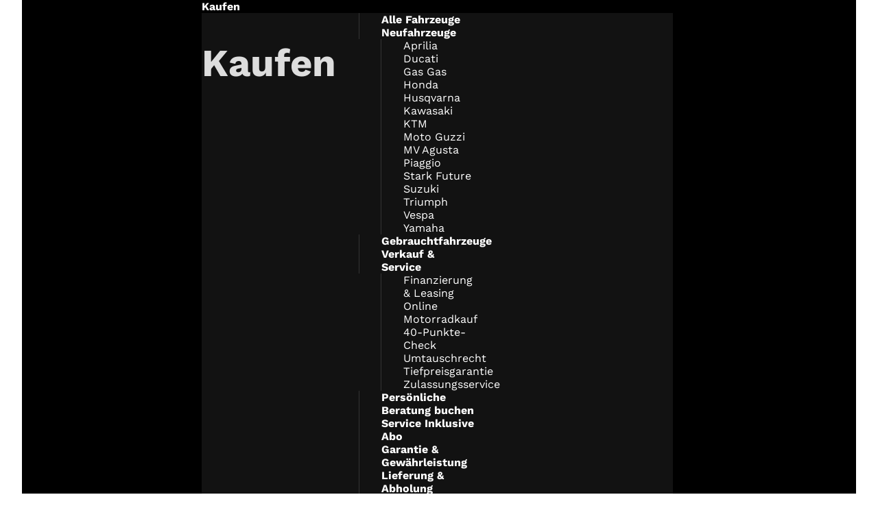

--- FILE ---
content_type: text/html; charset=utf-8
request_url: https://www.limbaecher.de/products/bmw-f-900-xr-1?_pos=14&_fid=b90bde556&_ss=c
body_size: 44096
content:
<!DOCTYPE html>

<html lang=de class=shop-lim data-shop=lim>
<head>
 






    <meta charset=utf-8>
    
    <title>BMW F 900 XR &ndash; Limbächer</title>
    <link rel=canonical href="https://www.limbaecher.de/products/bmw-f-900-xr-1">
    <link rel=preload as=script href="//www.limbaecher.de/cdn/shop/t/387/assets/essentials.min.js?v=95219556942801065571691486602">
    <link rel=icon sizes=192x192 href="//www.limbaecher.de/cdn/shop/t/387/assets/favicon.png?v=122031423299325263421679562838">
    <meta name=viewport content="width=device-width, initial-scale=1">
    <style>
        @font-face {
            font-family: "Work Sans";
            font-weight: 400;
            src: url("//www.limbaecher.de/cdn/fonts/work_sans/worksans_n4.b7973b3d07d0ace13de1b1bea9c45759cdbe12cf.woff2") format("woff2");
        }

        @font-face {
            font-family: "Work Sans";
            font-weight: 500;
            src: url("//www.limbaecher.de/cdn/fonts/work_sans/worksans_n5.42fc03d7028ac0f31a2ddf10d4a2904a7483a1c4.woff2") format("woff2");
        }

        @font-face {
            font-family: "Work Sans";
            font-weight: 700;
            src: url("//www.limbaecher.de/cdn/fonts/work_sans/worksans_n7.e2cf5bd8f2c7e9d30c030f9ea8eafc69f5a92f7b.woff2") format("woff2");
        }
    </style>
    <link blocking=render rel=stylesheet crossorigin=anonymous href="//www.limbaecher.de/cdn/shop/t/387/assets/theme.min.css?v=87586513301490596321758027992">
    <link rel="stylesheet" href="//www.limbaecher.de/cdn/shop/t/387/assets/cookiebot-custom.css?v=72430087505339937001685539298">

    <script defer src="//www.limbaecher.de/cdn/shop/t/387/assets/theme.min.js?v=146087983229725311701755170812"></script>
    <script defer src="//www.limbaecher.de/cdn/shop/t/387/assets/cookiebot-custom.js?v=173925012442018528611689326594"></script>
    <script defer class="product" src="//www.limbaecher.de/cdn/shop/t/387/assets/essentials.min.js?v=95219556942801065571691486602"></script>

    
        <meta name="description" content="Das FahrzeugWir bieten hier eine BMW F 900 XR mit einer neuen Jahresinspektion inklusive 40-Punkte-Durchsicht. Alle unsere Fahrzeuge werden mit mindestens einem Jahr TÜV übergeben.Fahrzeugzustand &amp;amp; BeschreibungEine scheckheftgepflegte BMW F 900 XR in sehr gepflegtem Zustand u.a. mit Dynamik- Comfort- Aktiv- und Tou">
    
    
    

<meta property="og:site_name" content="Limbächer">
<meta property="og:url" content="https://www.limbaecher.de/products/bmw-f-900-xr-1">
<meta property="og:title" content="BMW F 900 XR">
<meta property="og:type" content="product">
<meta property="og:description" content="Das FahrzeugWir bieten hier eine BMW F 900 XR mit einer neuen Jahresinspektion inklusive 40-Punkte-Durchsicht. Alle unsere Fahrzeuge werden mit mindestens einem Jahr TÜV übergeben.Fahrzeugzustand &amp;amp; BeschreibungEine scheckheftgepflegte BMW F 900 XR in sehr gepflegtem Zustand u.a. mit Dynamik- Comfort- Aktiv- und Tou"><meta property="og:image" content="http://www.limbaecher.de/cdn/shop/files/image360_L73940_5f2814b-xn_img_9951_2025-12-02_94.jpg?v=1764867111">
  <meta property="og:image:secure_url" content="https://www.limbaecher.de/cdn/shop/files/image360_L73940_5f2814b-xn_img_9951_2025-12-02_94.jpg?v=1764867111">
  <meta property="og:image:width" content="2736">
  <meta property="og:image:height" content="1824"><meta property="og:price:amount" content="10.689,00">
  <meta property="og:price:currency" content="EUR"><meta name="twitter:card" content="summary_large_image">
<meta name="twitter:title" content="BMW F 900 XR">
<meta name="twitter:description" content="Das FahrzeugWir bieten hier eine BMW F 900 XR mit einer neuen Jahresinspektion inklusive 40-Punkte-Durchsicht. Alle unsere Fahrzeuge werden mit mindestens einem Jahr TÜV übergeben.Fahrzeugzustand &amp;amp; BeschreibungEine scheckheftgepflegte BMW F 900 XR in sehr gepflegtem Zustand u.a. mit Dynamik- Comfort- Aktiv- und Tou">

    <!-- shopify header -->
    <script>window.performance && window.performance.mark && window.performance.mark('shopify.content_for_header.start');</script><meta name="google-site-verification" content="UxCR9tKKfVCwGvG9ycz3GkN6x82oVOJs3Od3h63d_1E">
<meta id="shopify-digital-wallet" name="shopify-digital-wallet" content="/66396061909/digital_wallets/dialog">
<meta name="shopify-checkout-api-token" content="a37f6e41e77bccae390f7ef881940deb">
<meta id="in-context-paypal-metadata" data-shop-id="66396061909" data-venmo-supported="false" data-environment="production" data-locale="de_DE" data-paypal-v4="true" data-currency="EUR">
<link rel="alternate" hreflang="x-default" href="https://www.limbaecher.de/products/bmw-f-900-xr-1">
<link rel="alternate" hreflang="de-DE" href="https://www.limbaecher.de/products/bmw-f-900-xr-1">
<link rel="alternate" hreflang="en-DE" href="https://www.limbaecher.de/en/products/bmw-f-900-xr-1">
<link rel="alternate" type="application/json+oembed" href="https://www.limbaecher.de/products/bmw-f-900-xr-1.oembed">
<script async="async" src="/checkouts/internal/preloads.js?locale=de-DE"></script>
<link rel="preconnect" href="https://shop.app" crossorigin="anonymous">
<script async="async" src="https://shop.app/checkouts/internal/preloads.js?locale=de-DE&shop_id=66396061909" crossorigin="anonymous"></script>
<script id="apple-pay-shop-capabilities" type="application/json">{"shopId":66396061909,"countryCode":"DE","currencyCode":"EUR","merchantCapabilities":["supports3DS"],"merchantId":"gid:\/\/shopify\/Shop\/66396061909","merchantName":"Limbächer","requiredBillingContactFields":["postalAddress","email","phone"],"requiredShippingContactFields":["postalAddress","email","phone"],"shippingType":"shipping","supportedNetworks":["visa","maestro","masterCard","amex"],"total":{"type":"pending","label":"Limbächer","amount":"1.00"},"shopifyPaymentsEnabled":true,"supportsSubscriptions":true}</script>
<script id="shopify-features" type="application/json">{"accessToken":"a37f6e41e77bccae390f7ef881940deb","betas":["rich-media-storefront-analytics"],"domain":"www.limbaecher.de","predictiveSearch":true,"shopId":66396061909,"locale":"de"}</script>
<script>var Shopify = Shopify || {};
Shopify.shop = "limbaechershop.myshopify.com";
Shopify.locale = "de";
Shopify.currency = {"active":"EUR","rate":"1.0"};
Shopify.country = "DE";
Shopify.theme = {"name":"main","id":136593014997,"schema_name":"Tudock Limbächer Theme","schema_version":"3.13.6","theme_store_id":null,"role":"main"};
Shopify.theme.handle = "null";
Shopify.theme.style = {"id":null,"handle":null};
Shopify.cdnHost = "www.limbaecher.de/cdn";
Shopify.routes = Shopify.routes || {};
Shopify.routes.root = "/";</script>
<script type="module">!function(o){(o.Shopify=o.Shopify||{}).modules=!0}(window);</script>
<script>!function(o){function n(){var o=[];function n(){o.push(Array.prototype.slice.apply(arguments))}return n.q=o,n}var t=o.Shopify=o.Shopify||{};t.loadFeatures=n(),t.autoloadFeatures=n()}(window);</script>
<script>
  window.ShopifyPay = window.ShopifyPay || {};
  window.ShopifyPay.apiHost = "shop.app\/pay";
  window.ShopifyPay.redirectState = null;
</script>
<script id="shop-js-analytics" type="application/json">{"pageType":"product"}</script>
<script defer="defer" async type="module" src="//www.limbaecher.de/cdn/shopifycloud/shop-js/modules/v2/client.init-shop-cart-sync_HUjMWWU5.de.esm.js"></script>
<script defer="defer" async type="module" src="//www.limbaecher.de/cdn/shopifycloud/shop-js/modules/v2/chunk.common_QpfDqRK1.esm.js"></script>
<script type="module">
  await import("//www.limbaecher.de/cdn/shopifycloud/shop-js/modules/v2/client.init-shop-cart-sync_HUjMWWU5.de.esm.js");
await import("//www.limbaecher.de/cdn/shopifycloud/shop-js/modules/v2/chunk.common_QpfDqRK1.esm.js");

  window.Shopify.SignInWithShop?.initShopCartSync?.({"fedCMEnabled":true,"windoidEnabled":true});

</script>
<script>
  window.Shopify = window.Shopify || {};
  if (!window.Shopify.featureAssets) window.Shopify.featureAssets = {};
  window.Shopify.featureAssets['shop-js'] = {"shop-cart-sync":["modules/v2/client.shop-cart-sync_ByUgVWtJ.de.esm.js","modules/v2/chunk.common_QpfDqRK1.esm.js"],"init-fed-cm":["modules/v2/client.init-fed-cm_CVqhkk-1.de.esm.js","modules/v2/chunk.common_QpfDqRK1.esm.js"],"shop-button":["modules/v2/client.shop-button_B0pFlqys.de.esm.js","modules/v2/chunk.common_QpfDqRK1.esm.js"],"shop-cash-offers":["modules/v2/client.shop-cash-offers_CaaeZ5wd.de.esm.js","modules/v2/chunk.common_QpfDqRK1.esm.js","modules/v2/chunk.modal_CS8dP9kO.esm.js"],"init-windoid":["modules/v2/client.init-windoid_B-gyVqfY.de.esm.js","modules/v2/chunk.common_QpfDqRK1.esm.js"],"shop-toast-manager":["modules/v2/client.shop-toast-manager_DgTeluS3.de.esm.js","modules/v2/chunk.common_QpfDqRK1.esm.js"],"init-shop-email-lookup-coordinator":["modules/v2/client.init-shop-email-lookup-coordinator_C5I212n4.de.esm.js","modules/v2/chunk.common_QpfDqRK1.esm.js"],"init-shop-cart-sync":["modules/v2/client.init-shop-cart-sync_HUjMWWU5.de.esm.js","modules/v2/chunk.common_QpfDqRK1.esm.js"],"avatar":["modules/v2/client.avatar_BTnouDA3.de.esm.js"],"pay-button":["modules/v2/client.pay-button_CJaF-UDc.de.esm.js","modules/v2/chunk.common_QpfDqRK1.esm.js"],"init-customer-accounts":["modules/v2/client.init-customer-accounts_BI_wUvuR.de.esm.js","modules/v2/client.shop-login-button_DTPR4l75.de.esm.js","modules/v2/chunk.common_QpfDqRK1.esm.js","modules/v2/chunk.modal_CS8dP9kO.esm.js"],"init-shop-for-new-customer-accounts":["modules/v2/client.init-shop-for-new-customer-accounts_C4qR5Wl-.de.esm.js","modules/v2/client.shop-login-button_DTPR4l75.de.esm.js","modules/v2/chunk.common_QpfDqRK1.esm.js","modules/v2/chunk.modal_CS8dP9kO.esm.js"],"shop-login-button":["modules/v2/client.shop-login-button_DTPR4l75.de.esm.js","modules/v2/chunk.common_QpfDqRK1.esm.js","modules/v2/chunk.modal_CS8dP9kO.esm.js"],"init-customer-accounts-sign-up":["modules/v2/client.init-customer-accounts-sign-up_SG5gYFpP.de.esm.js","modules/v2/client.shop-login-button_DTPR4l75.de.esm.js","modules/v2/chunk.common_QpfDqRK1.esm.js","modules/v2/chunk.modal_CS8dP9kO.esm.js"],"shop-follow-button":["modules/v2/client.shop-follow-button_CmMsyvrH.de.esm.js","modules/v2/chunk.common_QpfDqRK1.esm.js","modules/v2/chunk.modal_CS8dP9kO.esm.js"],"checkout-modal":["modules/v2/client.checkout-modal_tfCxQqrq.de.esm.js","modules/v2/chunk.common_QpfDqRK1.esm.js","modules/v2/chunk.modal_CS8dP9kO.esm.js"],"lead-capture":["modules/v2/client.lead-capture_Ccz5Zm6k.de.esm.js","modules/v2/chunk.common_QpfDqRK1.esm.js","modules/v2/chunk.modal_CS8dP9kO.esm.js"],"shop-login":["modules/v2/client.shop-login_BfivnucW.de.esm.js","modules/v2/chunk.common_QpfDqRK1.esm.js","modules/v2/chunk.modal_CS8dP9kO.esm.js"],"payment-terms":["modules/v2/client.payment-terms_D2Mn0eFV.de.esm.js","modules/v2/chunk.common_QpfDqRK1.esm.js","modules/v2/chunk.modal_CS8dP9kO.esm.js"]};
</script>
<script>(function() {
  var isLoaded = false;
  function asyncLoad() {
    if (isLoaded) return;
    isLoaded = true;
    var urls = ["\/\/cdn.shopify.com\/proxy\/6d1a9bd6424267247dd69e536023fe31b348687f8d4d757dedebc23e3e50ab2b\/limbaechershop.bookthatapp.com\/javascripts\/bta-installed.js?shop=limbaechershop.myshopify.com\u0026sp-cache-control=cHVibGljLCBtYXgtYWdlPTkwMA"];
    for (var i = 0; i < urls.length; i++) {
      var s = document.createElement('script');
      s.type = 'text/javascript';
      s.async = true;
      s.src = urls[i];
      var x = document.getElementsByTagName('script')[0];
      x.parentNode.insertBefore(s, x);
    }
  };
  if(window.attachEvent) {
    window.attachEvent('onload', asyncLoad);
  } else {
    window.addEventListener('load', asyncLoad, false);
  }
})();</script>
<script id="__st">var __st={"a":66396061909,"offset":3600,"reqid":"1b2b0423-9302-4b2c-93c5-86ff95b6055c-1768818880","pageurl":"www.limbaecher.de\/products\/bmw-f-900-xr-1?_pos=14\u0026_fid=b90bde556\u0026_ss=c","u":"1337134806ca","p":"product","rtyp":"product","rid":15759172993404};</script>
<script>window.ShopifyPaypalV4VisibilityTracking = true;</script>
<script id="captcha-bootstrap">!function(){'use strict';const t='contact',e='account',n='new_comment',o=[[t,t],['blogs',n],['comments',n],[t,'customer']],c=[[e,'customer_login'],[e,'guest_login'],[e,'recover_customer_password'],[e,'create_customer']],r=t=>t.map((([t,e])=>`form[action*='/${t}']:not([data-nocaptcha='true']) input[name='form_type'][value='${e}']`)).join(','),a=t=>()=>t?[...document.querySelectorAll(t)].map((t=>t.form)):[];function s(){const t=[...o],e=r(t);return a(e)}const i='password',u='form_key',d=['recaptcha-v3-token','g-recaptcha-response','h-captcha-response',i],f=()=>{try{return window.sessionStorage}catch{return}},m='__shopify_v',_=t=>t.elements[u];function p(t,e,n=!1){try{const o=window.sessionStorage,c=JSON.parse(o.getItem(e)),{data:r}=function(t){const{data:e,action:n}=t;return t[m]||n?{data:e,action:n}:{data:t,action:n}}(c);for(const[e,n]of Object.entries(r))t.elements[e]&&(t.elements[e].value=n);n&&o.removeItem(e)}catch(o){console.error('form repopulation failed',{error:o})}}const l='form_type',E='cptcha';function T(t){t.dataset[E]=!0}const w=window,h=w.document,L='Shopify',v='ce_forms',y='captcha';let A=!1;((t,e)=>{const n=(g='f06e6c50-85a8-45c8-87d0-21a2b65856fe',I='https://cdn.shopify.com/shopifycloud/storefront-forms-hcaptcha/ce_storefront_forms_captcha_hcaptcha.v1.5.2.iife.js',D={infoText:'Durch hCaptcha geschützt',privacyText:'Datenschutz',termsText:'Allgemeine Geschäftsbedingungen'},(t,e,n)=>{const o=w[L][v],c=o.bindForm;if(c)return c(t,g,e,D).then(n);var r;o.q.push([[t,g,e,D],n]),r=I,A||(h.body.append(Object.assign(h.createElement('script'),{id:'captcha-provider',async:!0,src:r})),A=!0)});var g,I,D;w[L]=w[L]||{},w[L][v]=w[L][v]||{},w[L][v].q=[],w[L][y]=w[L][y]||{},w[L][y].protect=function(t,e){n(t,void 0,e),T(t)},Object.freeze(w[L][y]),function(t,e,n,w,h,L){const[v,y,A,g]=function(t,e,n){const i=e?o:[],u=t?c:[],d=[...i,...u],f=r(d),m=r(i),_=r(d.filter((([t,e])=>n.includes(e))));return[a(f),a(m),a(_),s()]}(w,h,L),I=t=>{const e=t.target;return e instanceof HTMLFormElement?e:e&&e.form},D=t=>v().includes(t);t.addEventListener('submit',(t=>{const e=I(t);if(!e)return;const n=D(e)&&!e.dataset.hcaptchaBound&&!e.dataset.recaptchaBound,o=_(e),c=g().includes(e)&&(!o||!o.value);(n||c)&&t.preventDefault(),c&&!n&&(function(t){try{if(!f())return;!function(t){const e=f();if(!e)return;const n=_(t);if(!n)return;const o=n.value;o&&e.removeItem(o)}(t);const e=Array.from(Array(32),(()=>Math.random().toString(36)[2])).join('');!function(t,e){_(t)||t.append(Object.assign(document.createElement('input'),{type:'hidden',name:u})),t.elements[u].value=e}(t,e),function(t,e){const n=f();if(!n)return;const o=[...t.querySelectorAll(`input[type='${i}']`)].map((({name:t})=>t)),c=[...d,...o],r={};for(const[a,s]of new FormData(t).entries())c.includes(a)||(r[a]=s);n.setItem(e,JSON.stringify({[m]:1,action:t.action,data:r}))}(t,e)}catch(e){console.error('failed to persist form',e)}}(e),e.submit())}));const S=(t,e)=>{t&&!t.dataset[E]&&(n(t,e.some((e=>e===t))),T(t))};for(const o of['focusin','change'])t.addEventListener(o,(t=>{const e=I(t);D(e)&&S(e,y())}));const B=e.get('form_key'),M=e.get(l),P=B&&M;t.addEventListener('DOMContentLoaded',(()=>{const t=y();if(P)for(const e of t)e.elements[l].value===M&&p(e,B);[...new Set([...A(),...v().filter((t=>'true'===t.dataset.shopifyCaptcha))])].forEach((e=>S(e,t)))}))}(h,new URLSearchParams(w.location.search),n,t,e,['guest_login'])})(!1,!0)}();</script>
<script integrity="sha256-4kQ18oKyAcykRKYeNunJcIwy7WH5gtpwJnB7kiuLZ1E=" data-source-attribution="shopify.loadfeatures" defer="defer" src="//www.limbaecher.de/cdn/shopifycloud/storefront/assets/storefront/load_feature-a0a9edcb.js" crossorigin="anonymous"></script>
<script crossorigin="anonymous" defer="defer" src="//www.limbaecher.de/cdn/shopifycloud/storefront/assets/shopify_pay/storefront-65b4c6d7.js?v=20250812"></script>
<script data-source-attribution="shopify.dynamic_checkout.dynamic.init">var Shopify=Shopify||{};Shopify.PaymentButton=Shopify.PaymentButton||{isStorefrontPortableWallets:!0,init:function(){window.Shopify.PaymentButton.init=function(){};var t=document.createElement("script");t.src="https://www.limbaecher.de/cdn/shopifycloud/portable-wallets/latest/portable-wallets.de.js",t.type="module",document.head.appendChild(t)}};
</script>
<script data-source-attribution="shopify.dynamic_checkout.buyer_consent">
  function portableWalletsHideBuyerConsent(e){var t=document.getElementById("shopify-buyer-consent"),n=document.getElementById("shopify-subscription-policy-button");t&&n&&(t.classList.add("hidden"),t.setAttribute("aria-hidden","true"),n.removeEventListener("click",e))}function portableWalletsShowBuyerConsent(e){var t=document.getElementById("shopify-buyer-consent"),n=document.getElementById("shopify-subscription-policy-button");t&&n&&(t.classList.remove("hidden"),t.removeAttribute("aria-hidden"),n.addEventListener("click",e))}window.Shopify?.PaymentButton&&(window.Shopify.PaymentButton.hideBuyerConsent=portableWalletsHideBuyerConsent,window.Shopify.PaymentButton.showBuyerConsent=portableWalletsShowBuyerConsent);
</script>
<script data-source-attribution="shopify.dynamic_checkout.cart.bootstrap">document.addEventListener("DOMContentLoaded",(function(){function t(){return document.querySelector("shopify-accelerated-checkout-cart, shopify-accelerated-checkout")}if(t())Shopify.PaymentButton.init();else{new MutationObserver((function(e,n){t()&&(Shopify.PaymentButton.init(),n.disconnect())})).observe(document.body,{childList:!0,subtree:!0})}}));
</script>
<link id="shopify-accelerated-checkout-styles" rel="stylesheet" media="screen" href="https://www.limbaecher.de/cdn/shopifycloud/portable-wallets/latest/accelerated-checkout-backwards-compat.css" crossorigin="anonymous">
<style id="shopify-accelerated-checkout-cart">
        #shopify-buyer-consent {
  margin-top: 1em;
  display: inline-block;
  width: 100%;
}

#shopify-buyer-consent.hidden {
  display: none;
}

#shopify-subscription-policy-button {
  background: none;
  border: none;
  padding: 0;
  text-decoration: underline;
  font-size: inherit;
  cursor: pointer;
}

#shopify-subscription-policy-button::before {
  box-shadow: none;
}

      </style>

<script>window.performance && window.performance.mark && window.performance.mark('shopify.content_for_header.end');</script>
  <script>
function feedback() {
  const p = window.Shopify.customerPrivacy;
  console.log(`Tracking ${p.userCanBeTracked() ? "en" : "dis"}abled`);
}
window.Shopify.loadFeatures(
  [
    {
      name: "consent-tracking-api",
      version: "0.1",
    },
  ],
  function (error) {
    if (error) throw error;
    if ("Cookiebot" in window)
      window.Shopify.customerPrivacy.setTrackingConsent({
        "analytics": false,
        "marketing": false,
        "preferences": false,
        "sale_of_data": false,
      }, () => console.log("Awaiting consent")
    );
  }
);

window.addEventListener("CookiebotOnConsentReady", function () {
  const C = Cookiebot.consent,
      existConsentShopify = setInterval(function () {
        if (window.Shopify.customerPrivacy) {
          clearInterval(existConsentShopify);
          window.Shopify.customerPrivacy.setTrackingConsent({
            "analytics": C["statistics"],
            "marketing": C["marketing"],
            "preferences": C["preferences"],
            "sale_of_data": C["marketing"],
          }, () => console.log("Consent captured"))
        }
      }, 100);
});
</script>
    <!-- end shopify header -->
    
<!-- BEGIN app block: shopify://apps/pandectes-gdpr/blocks/banner/58c0baa2-6cc1-480c-9ea6-38d6d559556a -->
  
    
      <!-- TCF is active, scripts are loaded above -->
      
        <script>
          if (!window.PandectesRulesSettings) {
            window.PandectesRulesSettings = {"store":{"id":66396061909,"adminMode":false,"headless":false,"storefrontRootDomain":"","checkoutRootDomain":"","storefrontAccessToken":""},"banner":{"revokableTrigger":true,"cookiesBlockedByDefault":"7","hybridStrict":false,"isActive":true},"geolocation":{"auOnly":false,"brOnly":false,"caOnly":false,"chOnly":false,"euOnly":false,"jpOnly":false,"nzOnly":false,"quOnly":false,"thOnly":false,"zaOnly":false,"canadaOnly":false,"canadaLaw25":false,"canadaPipeda":false,"globalVisibility":true},"blocker":{"isActive":false,"googleConsentMode":{"isActive":true,"id":"GTM-K7WQWPL","analyticsId":"G-VW0M2LW341, GT-NBBXMXN","onlyGtm":true,"adwordsId":"AW-11186704237","adStorageCategory":4,"analyticsStorageCategory":2,"functionalityStorageCategory":1,"personalizationStorageCategory":1,"securityStorageCategory":0,"customEvent":true,"redactData":false,"urlPassthrough":false,"dataLayerProperty":"dataLayer","waitForUpdate":500,"useNativeChannel":false,"debugMode":false},"facebookPixel":{"isActive":false,"id":"","ldu":false},"microsoft":{"isActive":false,"uetTags":""},"clarity":{"isActive":false,"id":""},"rakuten":{"isActive":false,"cmp":false,"ccpa":false},"gpcIsActive":true,"klaviyoIsActive":false,"defaultBlocked":7,"patterns":{"whiteList":[],"blackList":{"1":[],"2":[],"4":[],"8":[]},"iframesWhiteList":[],"iframesBlackList":{"1":[],"2":[],"4":[],"8":[]},"beaconsWhiteList":[],"beaconsBlackList":{"1":[],"2":[],"4":[],"8":[]}}}};
            const rulesScript = document.createElement('script');
            window.PandectesRulesSettings.auto = true;
            rulesScript.src = "https://cdn.shopify.com/extensions/019bd005-1071-7566-a990-dd9df4dd4365/gdpr-228/assets/pandectes-rules.js";
            const firstChild = document.head.firstChild;
            document.head.insertBefore(rulesScript, firstChild);
          }
        </script>
      
      <script>
        
          window.PandectesSettings = {"store":{"id":66396061909,"plan":"premium","theme":"main","primaryLocale":"de","adminMode":false,"headless":false,"storefrontRootDomain":"","checkoutRootDomain":"","storefrontAccessToken":""},"tsPublished":1763649261,"declaration":{"declDays":"","declName":"","declPath":"","declType":"","isActive":false,"showType":true,"declHours":"","declWeeks":"","declYears":"","declDomain":"","declMonths":"","declMinutes":"","declPurpose":"","declSeconds":"","declSession":"","showPurpose":false,"declProvider":"","showProvider":true,"declIntroText":"","declRetention":"","declFirstParty":"","declThirdParty":"","showDateGenerated":true},"language":{"unpublished":[],"languageMode":"Single","fallbackLanguage":"de","languageDetection":"locale","languagesSupported":[]},"texts":{"managed":{"headerText":{"de":"Wir respektieren deine Privatsphäre"},"consentText":{"de":"Diese Website verwendet Cookies, um dir das beste Erlebnis zu bieten."},"linkText":{"de":"Datenschutz"},"imprintText":{"de":"Impressum"},"googleLinkText":{"de":"Googles Datenschutzbestimmungen"},"allowButtonText":{"de":"Annehmen"},"denyButtonText":{"de":"Ablehnen"},"dismissButtonText":{"de":"Okay"},"leaveSiteButtonText":{"de":"Diese Seite verlassen"},"preferencesButtonText":{"de":"Einstellungen anpassen"},"cookiePolicyText":{"de":"Cookie-Richtlinie"},"preferencesPopupTitleText":{"de":"Einwilligungseinstellungen verwalten"},"preferencesPopupIntroText":{"de":"Wir verwenden Cookies, um die Funktionalität der Website zu optimieren, die Leistung zu analysieren und dir ein personalisiertes Erlebnis zu bieten. Einige Cookies sind für den ordnungsgemäßen Betrieb der Website unerlässlich. Diese Cookies können nicht deaktiviert werden. \nIn diesem Fenster kannst du deine Präferenzen für Cookies verwalten."},"preferencesPopupSaveButtonText":{"de":"Auswahl speichern"},"preferencesPopupCloseButtonText":{"de":"Schließen"},"preferencesPopupAcceptAllButtonText":{"de":"Alles akzeptieren"},"preferencesPopupRejectAllButtonText":{"de":"Alles ablehnen"},"cookiesDetailsText":{"de":"Cookie-Details"},"preferencesPopupAlwaysAllowedText":{"de":"Immer erlaubt"},"accessSectionParagraphText":{"de":"Sie haben das Recht, jederzeit auf Ihre Daten zuzugreifen."},"accessSectionTitleText":{"de":"Datenübertragbarkeit"},"accessSectionAccountInfoActionText":{"de":"persönliche Daten"},"accessSectionDownloadReportActionText":{"de":"Alle Daten anfordern"},"accessSectionGDPRRequestsActionText":{"de":"Anfragen betroffener Personen"},"accessSectionOrdersRecordsActionText":{"de":"Aufträge"},"rectificationSectionParagraphText":{"de":"Sie haben das Recht, die Aktualisierung Ihrer Daten zu verlangen, wann immer Sie dies für angemessen halten."},"rectificationSectionTitleText":{"de":"Datenberichtigung"},"rectificationCommentPlaceholder":{"de":"Beschreiben Sie, was Sie aktualisieren möchten"},"rectificationCommentValidationError":{"de":"Kommentar ist erforderlich"},"rectificationSectionEditAccountActionText":{"de":"Aktualisierung anfordern"},"erasureSectionTitleText":{"de":"Recht auf Löschung"},"erasureSectionParagraphText":{"de":"Sie haben das Recht, die Löschung aller Ihrer Daten zu verlangen. Danach können Sie nicht mehr auf Ihr Konto zugreifen."},"erasureSectionRequestDeletionActionText":{"de":"Löschung personenbezogener Daten anfordern"},"consentDate":{"de":"Zustimmungsdatum"},"consentId":{"de":"Einwilligungs-ID"},"consentSectionChangeConsentActionText":{"de":"Einwilligungspräferenz ändern"},"consentSectionConsentedText":{"de":"Sie haben der Cookie-Richtlinie dieser Website zugestimmt am"},"consentSectionNoConsentText":{"de":"Sie haben der Cookie-Richtlinie dieser Website nicht zugestimmt."},"consentSectionTitleText":{"de":"Ihre Cookie-Einwilligung"},"consentStatus":{"de":"Einwilligungspräferenz"},"confirmationFailureMessage":{"de":"Ihre Anfrage wurde nicht bestätigt. Bitte versuchen Sie es erneut und wenn das Problem weiterhin besteht, wenden Sie sich an den Ladenbesitzer, um Hilfe zu erhalten"},"confirmationFailureTitle":{"de":"Ein Problem ist aufgetreten"},"confirmationSuccessMessage":{"de":"Wir werden uns in Kürze zu Ihrem Anliegen bei Ihnen melden."},"confirmationSuccessTitle":{"de":"Ihre Anfrage wurde bestätigt"},"guestsSupportEmailFailureMessage":{"de":"Ihre Anfrage wurde nicht übermittelt. Bitte versuchen Sie es erneut und wenn das Problem weiterhin besteht, wenden Sie sich an den Shop-Inhaber, um Hilfe zu erhalten."},"guestsSupportEmailFailureTitle":{"de":"Ein Problem ist aufgetreten"},"guestsSupportEmailPlaceholder":{"de":"E-Mail-Addresse"},"guestsSupportEmailSuccessMessage":{"de":"Wenn Sie als Kunde dieses Shops registriert sind, erhalten Sie in Kürze eine E-Mail mit Anweisungen zum weiteren Vorgehen."},"guestsSupportEmailSuccessTitle":{"de":"Vielen Dank für die Anfrage"},"guestsSupportEmailValidationError":{"de":"Email ist ungültig"},"guestsSupportInfoText":{"de":"Bitte loggen Sie sich mit Ihrem Kundenkonto ein, um fortzufahren."},"submitButton":{"de":"einreichen"},"submittingButton":{"de":"Senden..."},"cancelButton":{"de":"Abbrechen"},"declIntroText":{"de":"Wir verwenden Cookies, um die Funktionalität der Website zu optimieren, die Leistung zu analysieren und Ihnen ein personalisiertes Erlebnis zu bieten. Einige Cookies sind für den ordnungsgemäßen Betrieb der Website unerlässlich. Diese Cookies können nicht deaktiviert werden. In diesem Fenster können Sie Ihre Präferenzen für Cookies verwalten."},"declName":{"de":"Name"},"declPurpose":{"de":"Zweck"},"declType":{"de":"Typ"},"declRetention":{"de":"Speicherdauer"},"declProvider":{"de":"Anbieter"},"declFirstParty":{"de":"Erstanbieter"},"declThirdParty":{"de":"Drittanbieter"},"declSeconds":{"de":"Sekunden"},"declMinutes":{"de":"Minuten"},"declHours":{"de":"Std."},"declDays":{"de":"Tage"},"declWeeks":{"de":"Woche(n)"},"declMonths":{"de":"Monate"},"declYears":{"de":"Jahre"},"declSession":{"de":"Sitzung"},"declDomain":{"de":"Domain"},"declPath":{"de":"Weg"}},"categories":{"strictlyNecessaryCookiesTitleText":{"de":"Unbedingt erforderlich"},"strictlyNecessaryCookiesDescriptionText":{"de":"Diese Cookies sind unerlässlich, damit Sie sich auf der Website bewegen und ihre Funktionen nutzen können, z. B. den Zugriff auf sichere Bereiche der Website. Ohne diese Cookies kann die Website nicht richtig funktionieren."},"functionalityCookiesTitleText":{"de":"Funktionale Cookies"},"functionalityCookiesDescriptionText":{"de":"Diese Cookies ermöglichen es der Website, verbesserte Funktionalität und Personalisierung bereitzustellen. Sie können von uns oder von Drittanbietern gesetzt werden, deren Dienste wir auf unseren Seiten hinzugefügt haben. Wenn Sie diese Cookies nicht zulassen, funktionieren einige oder alle dieser Dienste möglicherweise nicht richtig."},"performanceCookiesTitleText":{"de":"Performance-Cookies"},"performanceCookiesDescriptionText":{"de":"Diese Cookies ermöglichen es uns, die Leistung unserer Website zu überwachen und zu verbessern. Sie ermöglichen es uns beispielsweise, Besuche zu zählen, Verkehrsquellen zu identifizieren und zu sehen, welche Teile der Website am beliebtesten sind."},"targetingCookiesTitleText":{"de":"Targeting-Cookies"},"targetingCookiesDescriptionText":{"de":"Diese Cookies können von unseren Werbepartnern über unsere Website gesetzt werden. Sie können von diesen Unternehmen verwendet werden, um ein Profil Ihrer Interessen zu erstellen und Ihnen relevante Werbung auf anderen Websites anzuzeigen. Sie speichern keine direkten personenbezogenen Daten, sondern basieren auf der eindeutigen Identifizierung Ihres Browsers und Ihres Internetgeräts. Wenn Sie diese Cookies nicht zulassen, erleben Sie weniger zielgerichtete Werbung."},"unclassifiedCookiesTitleText":{"de":"Unklassifizierte Cookies"},"unclassifiedCookiesDescriptionText":{"de":"Unklassifizierte Cookies sind Cookies, die wir gerade zusammen mit den Anbietern einzelner Cookies klassifizieren."}},"auto":{}},"library":{"previewMode":false,"fadeInTimeout":0,"defaultBlocked":7,"showLink":true,"showImprintLink":true,"showGoogleLink":false,"enabled":true,"cookie":{"expiryDays":365,"secure":true,"domain":""},"dismissOnScroll":false,"dismissOnWindowClick":false,"dismissOnTimeout":false,"palette":{"popup":{"background":"#FFFFFF","backgroundForCalculations":{"a":1,"b":255,"g":255,"r":255},"text":"#000000"},"button":{"background":"#000000","backgroundForCalculations":{"a":1,"b":0,"g":0,"r":0},"text":"#FFFFFF","textForCalculation":{"a":1,"b":255,"g":255,"r":255},"border":"transparent"}},"content":{"href":"/policies/privacy-policy","imprintHref":"/policies/legal-notice","close":"&#10005;","target":"_blank","logo":"<img class=\"cc-banner-logo\" style=\"max-height: 40px;\" src=\"https://limbaechershop.myshopify.com/cdn/shop/files/pandectes-banner-logo.png\" alt=\"Cookie banner\" />"},"window":"<div role=\"dialog\" aria-label=\"{{header}}\" aria-describedby=\"cookieconsent:desc\" id=\"pandectes-banner\" class=\"cc-window-wrapper cc-bottom-wrapper\"><div class=\"pd-cookie-banner-window cc-window {{classes}}\">{{children}}</div></div>","compliance":{"custom":"<div class=\"cc-compliance cc-highlight\">{{preferences}}{{allow}}{{deny}}</div>"},"type":"custom","layouts":{"basic":"{{logo}}{{messagelink}}{{compliance}}{{close}}"},"position":"bottom","theme":"block","revokable":false,"animateRevokable":false,"revokableReset":false,"revokableLogoUrl":"https://limbaechershop.myshopify.com/cdn/shop/files/pandectes-reopen-logo.png","revokablePlacement":"bottom-left","revokableMarginHorizontal":15,"revokableMarginVertical":15,"static":false,"autoAttach":true,"hasTransition":true,"blacklistPage":[""],"elements":{"close":"<button aria-label=\"\" type=\"button\" class=\"cc-close\">{{close}}</button>","dismiss":"<button type=\"button\" class=\"cc-btn cc-btn-decision cc-dismiss\">{{dismiss}}</button>","allow":"<button type=\"button\" class=\"cc-btn cc-btn-decision cc-allow\">{{allow}}</button>","deny":"<button type=\"button\" class=\"cc-btn cc-btn-decision cc-deny\">{{deny}}</button>","preferences":"<button type=\"button\" class=\"cc-btn cc-settings\" aria-controls=\"pd-cp-preferences\" onclick=\"Pandectes.fn.openPreferences()\">{{preferences}}</button>"}},"geolocation":{"auOnly":false,"brOnly":false,"caOnly":false,"chOnly":false,"euOnly":false,"jpOnly":false,"nzOnly":false,"quOnly":false,"thOnly":false,"zaOnly":false,"canadaOnly":false,"canadaLaw25":false,"canadaPipeda":false,"globalVisibility":true},"dsr":{"guestsSupport":false,"accessSectionDownloadReportAuto":false},"banner":{"resetTs":1762942234,"extraCss":"        .cc-banner-logo {max-width: 24em!important;}    @media(min-width: 768px) {.cc-window.cc-floating{max-width: 24em!important;width: 24em!important;}}    .cc-message, .pd-cookie-banner-window .cc-header, .cc-logo {text-align: left}    .cc-window-wrapper{z-index: 2147483647;}    .cc-window{z-index: 2147483647;font-family: inherit;}    .pd-cookie-banner-window .cc-header{font-family: inherit;}    .pd-cp-ui{font-family: inherit; background-color: #FFFFFF;color:#000000;}    button.pd-cp-btn, a.pd-cp-btn{background-color:#000000;color:#FFFFFF!important;}    input + .pd-cp-preferences-slider{background-color: rgba(0, 0, 0, 0.3)}    .pd-cp-scrolling-section::-webkit-scrollbar{background-color: rgba(0, 0, 0, 0.3)}    input:checked + .pd-cp-preferences-slider{background-color: rgba(0, 0, 0, 1)}    .pd-cp-scrolling-section::-webkit-scrollbar-thumb {background-color: rgba(0, 0, 0, 1)}    .pd-cp-ui-close{color:#000000;}    .pd-cp-preferences-slider:before{background-color: #FFFFFF}    .pd-cp-title:before {border-color: #000000!important}    .pd-cp-preferences-slider{background-color:#000000}    .pd-cp-toggle{color:#000000!important}    @media(max-width:699px) {.pd-cp-ui-close-top svg {fill: #000000}}    .pd-cp-toggle:hover,.pd-cp-toggle:visited,.pd-cp-toggle:active{color:#000000!important}    .pd-cookie-banner-window {box-shadow: 0 0 18px rgb(0 0 0 / 20%);}  ","customJavascript":{"useButtons":true},"showPoweredBy":false,"logoHeight":40,"revokableTrigger":true,"hybridStrict":false,"cookiesBlockedByDefault":"7","isActive":true,"implicitSavePreferences":true,"cookieIcon":false,"blockBots":false,"showCookiesDetails":true,"hasTransition":true,"blockingPage":false,"showOnlyLandingPage":false,"leaveSiteUrl":"https://pandectes.io","linkRespectStoreLang":false},"cookies":{"0":[{"name":"keep_alive","type":"http","domain":"www.limbaecher.de","path":"/","provider":"Shopify","firstParty":true,"retention":"Session","session":true,"expires":-56,"unit":"declYears","purpose":{"de":"Wird im Zusammenhang mit der Käuferlokalisierung verwendet."}},{"name":"localization","type":"http","domain":"www.limbaecher.de","path":"/","provider":"Shopify","firstParty":true,"retention":"1 year(s)","session":false,"expires":1,"unit":"declYears","purpose":{"de":"Lokalisierung von Shopify-Shops"}},{"name":"_shopify_essential","type":"http","domain":"www.limbaecher.de","path":"/","provider":"Shopify","firstParty":true,"retention":"1 year(s)","session":false,"expires":1,"unit":"declYears","purpose":{"de":"Wird auf der Kontenseite verwendet."}},{"name":"storefront_digest","type":"http","domain":"www.limbaecher.de","path":"/","provider":"Shopify","firstParty":true,"retention":"1 year(s)","session":false,"expires":1,"unit":"declYears","purpose":{"de":"Wird im Zusammenhang mit dem Kundenlogin verwendet."}},{"name":"cart_currency","type":"http","domain":"www.limbaecher.de","path":"/","provider":"Shopify","firstParty":true,"retention":"2 week(s)","session":false,"expires":2,"unit":"declWeeks","purpose":{"de":"Das Cookie ist für die sichere Checkout- und Zahlungsfunktion auf der Website erforderlich. Diese Funktion wird von shopify.com bereitgestellt."}},{"name":"_ab","type":"http","domain":"www.limbaecher.de","path":"/","provider":"Shopify","firstParty":true,"retention":"1 year(s)","session":false,"expires":1,"unit":"declYears","purpose":{"de":"Wird in Verbindung mit dem Zugriff auf Admin verwendet."}},{"name":"_tracking_consent","type":"http","domain":"www.limbaecher.de","path":"/","provider":"Shopify","firstParty":true,"retention":"1 year(s)","session":false,"expires":1,"unit":"declYears","purpose":{"de":"Tracking-Einstellungen."}},{"name":"master_device_id","type":"http","domain":"www.limbaecher.de","path":"/","provider":"Shopify","firstParty":true,"retention":"1 year(s)","session":false,"expires":1,"unit":"declYears","purpose":{"de":"Wird in Verbindung mit dem Händler-Login verwendet."}},{"name":"shopify_pay","type":"http","domain":"www.limbaecher.de","path":"/","provider":"Shopify","firstParty":true,"retention":"1 year(s)","session":false,"expires":1,"unit":"declYears","purpose":{"de":"Wird im Zusammenhang mit der Kasse verwendet."}},{"name":"_shopify_country","type":"http","domain":"www.limbaecher.de","path":"/","provider":"Shopify","firstParty":true,"retention":"30 minute(s)","session":false,"expires":30,"unit":"declMinutes","purpose":{"de":"Wird im Zusammenhang mit der Kasse verwendet."}},{"name":"cart","type":"http","domain":"www.limbaecher.de","path":"/","provider":"Shopify","firstParty":true,"retention":"2 week(s)","session":false,"expires":2,"unit":"declWeeks","purpose":{"de":"Notwendig für die Warenkorbfunktion auf der Website."}},{"name":"shopify_pay_redirect","type":"http","domain":"www.limbaecher.de","path":"/","provider":"Shopify","firstParty":true,"retention":"1 year(s)","session":false,"expires":1,"unit":"declYears","purpose":{"de":"Das Cookie ist für die sichere Checkout- und Zahlungsfunktion auf der Website erforderlich. Diese Funktion wird von shopify.com bereitgestellt."}},{"name":"_abv","type":"http","domain":"www.limbaecher.de","path":"/","provider":"Shopify","firstParty":true,"retention":"1 year(s)","session":false,"expires":1,"unit":"declYears","purpose":{"de":"Behalten Sie den reduzierten Zustand der Admin-Leiste bei."}},{"name":"_identity_session","type":"http","domain":"www.limbaecher.de","path":"/","provider":"Shopify","firstParty":true,"retention":"2 year(s)","session":false,"expires":2,"unit":"declYears","purpose":{"de":"Enthält die Identitätssitzungskennung des Benutzers."}},{"name":"_master_udr","type":"http","domain":"www.limbaecher.de","path":"/","provider":"Shopify","firstParty":true,"retention":"Session","session":true,"expires":1,"unit":"declSeconds","purpose":{"de":"Permanente Gerätekennung."}},{"name":"user","type":"http","domain":"www.limbaecher.de","path":"/","provider":"Shopify","firstParty":true,"retention":"1 year(s)","session":false,"expires":1,"unit":"declYears","purpose":{"de":"Wird im Zusammenhang mit der Shop-Anmeldung verwendet."}},{"name":"user_cross_site","type":"http","domain":"www.limbaecher.de","path":"/","provider":"Shopify","firstParty":true,"retention":"1 year(s)","session":false,"expires":1,"unit":"declYears","purpose":{"de":"Wird im Zusammenhang mit der Shop-Anmeldung verwendet."}},{"name":"_shopify_test","type":"http","domain":"limbaecher.de","path":"/","provider":"Shopify","firstParty":false,"retention":"Session","session":true,"expires":1,"unit":"declSeconds","purpose":{"de":"A test cookie used by Shopify to verify the store's setup."}},{"name":"_shopify_test","type":"http","domain":"de","path":"/","provider":"Shopify","firstParty":false,"retention":"Session","session":true,"expires":1,"unit":"declSeconds","purpose":{"de":"A test cookie used by Shopify to verify the store's setup."}},{"name":"_shopify_test","type":"http","domain":"www.limbaecher.de","path":"/","provider":"Shopify","firstParty":true,"retention":"Session","session":true,"expires":1,"unit":"declSeconds","purpose":{"de":"A test cookie used by Shopify to verify the store's setup."}},{"name":"shop_pay_accelerated","type":"http","domain":"www.limbaecher.de","path":"/","provider":"Shopify","firstParty":true,"retention":"1 year(s)","session":false,"expires":1,"unit":"declYears","purpose":{"de":"Indicates if a buyer is eligible for Shop Pay accelerated checkout."}},{"name":"discount_code","type":"http","domain":"www.limbaecher.de","path":"/","provider":"Shopify","firstParty":true,"retention":"Session","session":true,"expires":1,"unit":"declDays","purpose":{"de":"Stores a discount code (received from an online store visit with a URL parameter) in order to the next checkout."}},{"name":"order","type":"http","domain":"www.limbaecher.de","path":"/","provider":"Shopify","firstParty":true,"retention":"3 week(s)","session":false,"expires":3,"unit":"declWeeks","purpose":{"de":"Used to allow access to the data of the order details page of the buyer."}},{"name":"auth_state_*","type":"http","domain":"www.limbaecher.de","path":"/","provider":"Shopify","firstParty":true,"retention":"25 minute(s)","session":false,"expires":25,"unit":"declMinutes","purpose":{"de":""}},{"name":"login_with_shop_finalize","type":"http","domain":"www.limbaecher.de","path":"/","provider":"Shopify","firstParty":true,"retention":"5 minute(s)","session":false,"expires":5,"unit":"declMinutes","purpose":{"de":"Used to facilitate login with Shop."}},{"name":"_merchant_essential","type":"http","domain":"www.limbaecher.de","path":"/","provider":"Shopify","firstParty":true,"retention":"1 year(s)","session":false,"expires":1,"unit":"declYears","purpose":{"de":"Contains essential information for the correct functionality of merchant surfaces such as the admin area."}},{"name":"_shopify_essential_\t","type":"http","domain":"www.limbaecher.de","path":"/","provider":"Shopify","firstParty":true,"retention":"1 year(s)","session":false,"expires":1,"unit":"declYears","purpose":{"de":"Contains an opaque token that is used to identify a device for all essential purposes."}},{"name":"identity-state","type":"http","domain":"www.limbaecher.de","path":"/","provider":"Shopify","firstParty":true,"retention":"1 day(s)","session":false,"expires":1,"unit":"declDays","purpose":{"de":"Stores state before redirecting customers to identity authentication.\t"}},{"name":"_shop_app_essential","type":"http","domain":".shop.app","path":"/","provider":"Shopify","firstParty":false,"retention":"1 year(s)","session":false,"expires":1,"unit":"declYears","purpose":{"de":"Contains essential information for the correct functionality of Shop.app."}},{"name":"skip_shop_pay","type":"http","domain":"www.limbaecher.de","path":"/","provider":"Shopify","firstParty":true,"retention":"1 year(s)","session":false,"expires":1,"unit":"declYears","purpose":{"de":"It prevents a customer's checkout from automatically being set to default, ensuring all payment options are shown."}},{"name":"d_id","type":"http","domain":".paypal.com","path":"/","provider":"Unknown","firstParty":false,"retention":"1 year(s)","session":false,"expires":1,"unit":"declYears","purpose":{"de":"Essential cookie for PayPal services."}},{"name":"ddall","type":"http","domain":"www.paypal.com","path":"/","provider":"Paypal","firstParty":false,"retention":"1 day(s)","session":false,"expires":1,"unit":"declDays","purpose":{"de":"DataDome security and bot detection configuration."}},{"name":"cookie_prefs","type":"http","domain":".paypal.com","path":"/","provider":"Unknown","firstParty":false,"retention":"1 year(s)","session":false,"expires":1,"unit":"declYears","purpose":{"de":"Stores user preferences related to cookies and privacy settings."}},{"name":"__storage_test__*","type":"html_local","domain":"https://www.limbaecher.de","path":"/","provider":"Unknown","firstParty":true,"retention":"Local Storage","session":false,"expires":1,"unit":"declYears","purpose":{"de":""}},{"name":"__ui","type":"html_local","domain":"https://www.limbaecher.de","path":"/","provider":"Shopify","firstParty":true,"retention":"Local Storage","session":false,"expires":1,"unit":"declYears","purpose":{"de":"Stores UI state information for the website."}},{"name":"cartToken","type":"html_local","domain":"https://www.limbaecher.de","path":"/","provider":"Shopify","firstParty":true,"retention":"Local Storage","session":false,"expires":1,"unit":"declYears","purpose":{"de":"Stores a token related to the shopping cart for session management."}},{"name":"cart_link_id","type":"html_local","domain":"https://www.limbaecher.de","path":"/","provider":"Shopify","firstParty":true,"retention":"Local Storage","session":false,"expires":1,"unit":"declYears","purpose":{"de":"Stores a unique identifier for the shopping cart link."}},{"name":"checkout_modal_preflight_*","type":"html_session","domain":"https://shop.app","path":"/","provider":"Shop.app","firstParty":false,"retention":"Session","session":true,"expires":1,"unit":"declYears","purpose":{"de":""}},{"name":"__quiltRouterScroll","type":"html_session","domain":"https://www.limbaecher.de","path":"/","provider":"Shopify","firstParty":true,"retention":"Session","session":true,"expires":1,"unit":"declYears","purpose":{"de":"Stores information related to the user's navigation within the website, essential for website functionality."}},{"name":"__storage_test","type":"html_local","domain":"https://www.limbaecher.de","path":"/","provider":"Shopify","firstParty":true,"retention":"Local Storage","session":false,"expires":1,"unit":"declYears","purpose":{"de":"A test storage item used to verify storage capabilities."}}],"1":[{"name":"enforce_policy","type":"http","domain":".paypal.com","path":"/","provider":"Paypal","firstParty":false,"retention":"1 year(s)","session":false,"expires":1,"unit":"declYears","purpose":{"de":"Dieses Cookie wird von Paypal bereitgestellt. Das Cookie wird im Zusammenhang mit Transaktionen auf der Website verwendet - Das Cookie ist für sichere Transaktionen erforderlich."}},{"name":"LANG","type":"http","domain":".paypal.com","path":"/","provider":"Unknown","firstParty":false,"retention":"8 hour(s)","session":false,"expires":8,"unit":"declHours","purpose":{"de":"Es wird verwendet, um Spracheinstellungen zu speichern."}},{"name":"nsid","type":"http","domain":"www.paypal.com","path":"/","provider":"Paypal","firstParty":false,"retention":"Session","session":true,"expires":-56,"unit":"declYears","purpose":{"de":"Bietet Betrugsprävention."}},{"name":"ts_c","type":"http","domain":".paypal.com","path":"/","provider":"Paypal","firstParty":false,"retention":"1 year(s)","session":false,"expires":1,"unit":"declYears","purpose":{"de":"Wird im Zusammenhang mit der PayPal-Zahlungsfunktion auf der Website verwendet. Das Cookie ist für eine sichere Transaktion über PayPal erforderlich."}},{"name":"l7_az","type":"http","domain":".paypal.com","path":"/","provider":"Paypal","firstParty":false,"retention":"30 minute(s)","session":false,"expires":30,"unit":"declMinutes","purpose":{"de":"Dieses Cookie ist für die PayPal-Anmeldefunktion auf der Website erforderlich."}},{"name":"tsrce","type":"http","domain":".paypal.com","path":"/","provider":"Paypal","firstParty":false,"retention":"3 day(s)","session":false,"expires":3,"unit":"declDays","purpose":{"de":"PayPal-Cookie: Bei einer Zahlung über PayPal werden diese Cookies ausgegeben – PayPal-Sitzung/Sicherheit"}},{"name":"x-pp-s","type":"http","domain":".paypal.com","path":"/","provider":"Paypal","firstParty":false,"retention":"Session","session":true,"expires":-56,"unit":"declYears","purpose":{"de":"Dieses Cookie wird im Allgemeinen von PayPal bereitgestellt und unterstützt Zahlungsdienste auf der Website."}},{"name":"ts","type":"http","domain":".paypal.com","path":"/","provider":"Paypal","firstParty":false,"retention":"1 year(s)","session":false,"expires":1,"unit":"declYears","purpose":{"de":"Wird im Zusammenhang mit der PayPal-Zahlungsfunktion auf der Website verwendet. Das Cookie ist für eine sichere Transaktion über PayPal erforderlich."}},{"name":"shopify_override_user_locale","type":"http","domain":"www.limbaecher.de","path":"/","provider":"Shopify","firstParty":true,"retention":"1 year(s)","session":false,"expires":1,"unit":"declYears","purpose":{"de":"Used as a mechanism to set User locale in admin."}}],"2":[{"name":"_landing_page","type":"http","domain":"www.limbaecher.de","path":"/","provider":"Shopify","firstParty":true,"retention":"2 week(s)","session":false,"expires":2,"unit":"declWeeks","purpose":{"de":"Verfolgt Zielseiten."}},{"name":"_orig_referrer","type":"http","domain":"www.limbaecher.de","path":"/","provider":"Shopify","firstParty":true,"retention":"2 week(s)","session":false,"expires":2,"unit":"declWeeks","purpose":{"de":"Verfolgt Zielseiten."}},{"name":"shop_analytics","type":"http","domain":"www.limbaecher.de","path":"/","provider":"Shopify","firstParty":true,"retention":"1 year(s)","session":false,"expires":1,"unit":"declYears","purpose":{"de":"Shopify-Analysen."}},{"name":"_shopify_y","type":"http","domain":"www.limbaecher.de","path":"/","provider":"Shopify","firstParty":true,"retention":"1 year(s)","session":false,"expires":1,"unit":"declYears","purpose":{"de":"Shopify-Analysen."}},{"name":"__cf_bm","type":"http","domain":".c.paypal.com","path":"/","provider":"CloudFlare","firstParty":false,"retention":"30 minute(s)","session":false,"expires":30,"unit":"declMinutes","purpose":{"de":"Wird verwendet, um eingehenden Datenverkehr zu verwalten, der den mit Bots verbundenen Kriterien entspricht."}},{"name":"_shopify_analytics","type":"http","domain":"www.limbaecher.de","path":"/","provider":"Shopify","firstParty":true,"retention":"1 year(s)","session":false,"expires":1,"unit":"declYears","purpose":{"de":"Contains analytics data for buyer surfaces such as the storefront or checkout."}},{"name":"_merchant_analytics","type":"http","domain":"www.limbaecher.de","path":"/","provider":"Shopify","firstParty":true,"retention":"1 year(s)","session":false,"expires":1,"unit":"declYears","purpose":{"de":"Contains analytics data for the merchant session."}},{"name":"data*","type":"http","domain":".paypal.com","path":"/","provider":"Unknown","firstParty":false,"retention":"1 month(s)","session":false,"expires":1,"unit":"declMonths","purpose":{"de":""}},{"name":"_shs_state","type":"html_session","domain":"https://www.limbaecher.de","path":"/","provider":"Shopify","firstParty":true,"retention":"Session","session":true,"expires":1,"unit":"declYears","purpose":{"de":"Stores session-specific state information related to the user's interaction with the website."}},{"name":"bugsnag-anonymous-id","type":"html_local","domain":"https://shop.app","path":"/","provider":"Unknown","firstParty":false,"retention":"Local Storage","session":false,"expires":1,"unit":"declYears","purpose":{"de":"Stores an anonymous ID for error tracking and analytics."}},{"name":"_shs_state","type":"html_session","domain":"https://shop.app","path":"/","provider":"Shopify","firstParty":false,"retention":"Session","session":true,"expires":1,"unit":"declYears","purpose":{"de":"Stores session-specific state information related to the user's interaction with the website."}}],"4":[{"name":"_shopify_marketing","type":"http","domain":"www.limbaecher.de","path":"/","provider":"Shopify","firstParty":true,"retention":"1 year(s)","session":false,"expires":1,"unit":"declYears","purpose":{"de":"Contains marketing data for buyer surfaces such as the storefront or checkout."}},{"name":"c","type":"http","domain":".stats.paypal.com","path":"/","provider":"RTB House","firstParty":false,"retention":"1 year(s)","session":false,"expires":1,"unit":"declYears","purpose":{"de":"Regulates synchronization of user identification and data exchange between advertising services."}},{"name":"trackedSourceId","type":"html_local","domain":"https://www.limbaecher.de","path":"/","provider":"Shopify","firstParty":true,"retention":"Local Storage","session":false,"expires":1,"unit":"declYears","purpose":{"de":"Stores a unique identifier for tracking the source of the visitor."}},{"name":"trackedCompleteOrderSourceId","type":"html_local","domain":"https://www.limbaecher.de","path":"/","provider":"Shopify","firstParty":true,"retention":"Local Storage","session":false,"expires":1,"unit":"declYears","purpose":{"de":"Stores information related to the source of a completed order for tracking purposes."}},{"name":"sourceType","type":"html_local","domain":"https://www.limbaecher.de","path":"/","provider":"Shopify","firstParty":true,"retention":"Local Storage","session":false,"expires":1,"unit":"declYears","purpose":{"de":"Stores the source type information related to the user's interaction with the website."}}],"8":[{"name":"cookie_check","type":"http","domain":".paypal.com","path":"/","provider":"Unknown","firstParty":false,"retention":"1 year(s)","session":false,"expires":1,"unit":"declYears","purpose":{"de":""}},{"name":"TLTDID","type":"http","domain":".paypal.com","path":"/","provider":"Unknown","firstParty":false,"retention":"1 year(s)","session":false,"expires":1,"unit":"declYears","purpose":{"de":""}},{"name":"TLTSID","type":"http","domain":".paypal.com","path":"/","provider":"Unknown","firstParty":false,"retention":"Session","session":true,"expires":-56,"unit":"declYears","purpose":{"de":""}},{"name":"rssk","type":"http","domain":".paypal.com","path":"/","provider":"Unknown","firstParty":false,"retention":"15 minute(s)","session":false,"expires":15,"unit":"declMinutes","purpose":{"de":""}},{"name":"KHcl0EuY7AKSMgfvHl7J5E7hPtK","type":"http","domain":".paypal.com","path":"/","provider":"Unknown","firstParty":false,"retention":"1 year(s)","session":false,"expires":1,"unit":"declYears","purpose":{"de":""}},{"name":"sc_f","type":"http","domain":".paypal.com","path":"/","provider":"Unknown","firstParty":false,"retention":"1 year(s)","session":false,"expires":1,"unit":"declYears","purpose":{"de":""}},{"name":"ddi","type":"http","domain":".paypal.com","path":"/","provider":"Unknown","firstParty":false,"retention":"1 year(s)","session":false,"expires":1,"unit":"declYears","purpose":{"de":""}},{"name":"v3:superchat-session-WC3wK5bW7lLEOz8e9xAPDq1NOJ","type":"html_session","domain":"https://www.limbaecher.de","path":"/","provider":"Unknown","firstParty":true,"retention":"Session","session":true,"expires":1,"unit":"declYears","purpose":{"de":""}},{"name":"__test","type":"html_session","domain":"https://www.limbaecher.de","path":"/","provider":"Unknown","firstParty":true,"retention":"Session","session":true,"expires":1,"unit":"declYears","purpose":{"de":""}},{"name":"v3:superchat-session-previous-state-WC3wK5bW7lLEOz8e9xAPDq1NOJ","type":"html_session","domain":"https://www.limbaecher.de","path":"/","provider":"Unknown","firstParty":true,"retention":"Session","session":true,"expires":1,"unit":"declYears","purpose":{"de":""}},{"name":"extensionSkeletonData","type":"html_local","domain":"https://www.limbaecher.de","path":"/","provider":"Unknown","firstParty":true,"retention":"Local Storage","session":false,"expires":1,"unit":"declYears","purpose":{"de":""}},{"name":"apollo-cache-persist","type":"html_local","domain":"https://shop.app","path":"/","provider":"Unknown","firstParty":false,"retention":"Local Storage","session":false,"expires":1,"unit":"declYears","purpose":{"de":""}}]},"blocker":{"isActive":false,"googleConsentMode":{"id":"GTM-K7WQWPL","onlyGtm":true,"analyticsId":"G-VW0M2LW341, GT-NBBXMXN","adwordsId":"AW-11186704237","isActive":true,"adStorageCategory":4,"analyticsStorageCategory":2,"personalizationStorageCategory":1,"functionalityStorageCategory":1,"customEvent":true,"securityStorageCategory":0,"redactData":false,"urlPassthrough":false,"dataLayerProperty":"dataLayer","waitForUpdate":500,"useNativeChannel":false,"debugMode":false},"facebookPixel":{"id":"","isActive":false,"ldu":false},"microsoft":{"isActive":false,"uetTags":""},"rakuten":{"isActive":false,"cmp":false,"ccpa":false},"klaviyoIsActive":false,"gpcIsActive":true,"clarity":{"isActive":false,"id":""},"defaultBlocked":7,"patterns":{"whiteList":[],"blackList":{"1":[],"2":[],"4":[],"8":[]},"iframesWhiteList":[],"iframesBlackList":{"1":[],"2":[],"4":[],"8":[]},"beaconsWhiteList":[],"beaconsBlackList":{"1":[],"2":[],"4":[],"8":[]}}}};
        
        window.addEventListener('DOMContentLoaded', function(){
          const script = document.createElement('script');
          
            script.src = "https://cdn.shopify.com/extensions/019bd005-1071-7566-a990-dd9df4dd4365/gdpr-228/assets/pandectes-core.js";
          
          script.defer = true;
          document.body.appendChild(script);
        })
      </script>
    
  


<!-- END app block --><link rel="canonical" href="https://www.limbaecher.de/products/bmw-f-900-xr-1">
<link href="https://monorail-edge.shopifysvc.com" rel="dns-prefetch">
<script>(function(){if ("sendBeacon" in navigator && "performance" in window) {try {var session_token_from_headers = performance.getEntriesByType('navigation')[0].serverTiming.find(x => x.name == '_s').description;} catch {var session_token_from_headers = undefined;}var session_cookie_matches = document.cookie.match(/_shopify_s=([^;]*)/);var session_token_from_cookie = session_cookie_matches && session_cookie_matches.length === 2 ? session_cookie_matches[1] : "";var session_token = session_token_from_headers || session_token_from_cookie || "";function handle_abandonment_event(e) {var entries = performance.getEntries().filter(function(entry) {return /monorail-edge.shopifysvc.com/.test(entry.name);});if (!window.abandonment_tracked && entries.length === 0) {window.abandonment_tracked = true;var currentMs = Date.now();var navigation_start = performance.timing.navigationStart;var payload = {shop_id: 66396061909,url: window.location.href,navigation_start,duration: currentMs - navigation_start,session_token,page_type: "product"};window.navigator.sendBeacon("https://monorail-edge.shopifysvc.com/v1/produce", JSON.stringify({schema_id: "online_store_buyer_site_abandonment/1.1",payload: payload,metadata: {event_created_at_ms: currentMs,event_sent_at_ms: currentMs}}));}}window.addEventListener('pagehide', handle_abandonment_event);}}());</script>
<script id="web-pixels-manager-setup">(function e(e,d,r,n,o){if(void 0===o&&(o={}),!Boolean(null===(a=null===(i=window.Shopify)||void 0===i?void 0:i.analytics)||void 0===a?void 0:a.replayQueue)){var i,a;window.Shopify=window.Shopify||{};var t=window.Shopify;t.analytics=t.analytics||{};var s=t.analytics;s.replayQueue=[],s.publish=function(e,d,r){return s.replayQueue.push([e,d,r]),!0};try{self.performance.mark("wpm:start")}catch(e){}var l=function(){var e={modern:/Edge?\/(1{2}[4-9]|1[2-9]\d|[2-9]\d{2}|\d{4,})\.\d+(\.\d+|)|Firefox\/(1{2}[4-9]|1[2-9]\d|[2-9]\d{2}|\d{4,})\.\d+(\.\d+|)|Chrom(ium|e)\/(9{2}|\d{3,})\.\d+(\.\d+|)|(Maci|X1{2}).+ Version\/(15\.\d+|(1[6-9]|[2-9]\d|\d{3,})\.\d+)([,.]\d+|)( \(\w+\)|)( Mobile\/\w+|) Safari\/|Chrome.+OPR\/(9{2}|\d{3,})\.\d+\.\d+|(CPU[ +]OS|iPhone[ +]OS|CPU[ +]iPhone|CPU IPhone OS|CPU iPad OS)[ +]+(15[._]\d+|(1[6-9]|[2-9]\d|\d{3,})[._]\d+)([._]\d+|)|Android:?[ /-](13[3-9]|1[4-9]\d|[2-9]\d{2}|\d{4,})(\.\d+|)(\.\d+|)|Android.+Firefox\/(13[5-9]|1[4-9]\d|[2-9]\d{2}|\d{4,})\.\d+(\.\d+|)|Android.+Chrom(ium|e)\/(13[3-9]|1[4-9]\d|[2-9]\d{2}|\d{4,})\.\d+(\.\d+|)|SamsungBrowser\/([2-9]\d|\d{3,})\.\d+/,legacy:/Edge?\/(1[6-9]|[2-9]\d|\d{3,})\.\d+(\.\d+|)|Firefox\/(5[4-9]|[6-9]\d|\d{3,})\.\d+(\.\d+|)|Chrom(ium|e)\/(5[1-9]|[6-9]\d|\d{3,})\.\d+(\.\d+|)([\d.]+$|.*Safari\/(?![\d.]+ Edge\/[\d.]+$))|(Maci|X1{2}).+ Version\/(10\.\d+|(1[1-9]|[2-9]\d|\d{3,})\.\d+)([,.]\d+|)( \(\w+\)|)( Mobile\/\w+|) Safari\/|Chrome.+OPR\/(3[89]|[4-9]\d|\d{3,})\.\d+\.\d+|(CPU[ +]OS|iPhone[ +]OS|CPU[ +]iPhone|CPU IPhone OS|CPU iPad OS)[ +]+(10[._]\d+|(1[1-9]|[2-9]\d|\d{3,})[._]\d+)([._]\d+|)|Android:?[ /-](13[3-9]|1[4-9]\d|[2-9]\d{2}|\d{4,})(\.\d+|)(\.\d+|)|Mobile Safari.+OPR\/([89]\d|\d{3,})\.\d+\.\d+|Android.+Firefox\/(13[5-9]|1[4-9]\d|[2-9]\d{2}|\d{4,})\.\d+(\.\d+|)|Android.+Chrom(ium|e)\/(13[3-9]|1[4-9]\d|[2-9]\d{2}|\d{4,})\.\d+(\.\d+|)|Android.+(UC? ?Browser|UCWEB|U3)[ /]?(15\.([5-9]|\d{2,})|(1[6-9]|[2-9]\d|\d{3,})\.\d+)\.\d+|SamsungBrowser\/(5\.\d+|([6-9]|\d{2,})\.\d+)|Android.+MQ{2}Browser\/(14(\.(9|\d{2,})|)|(1[5-9]|[2-9]\d|\d{3,})(\.\d+|))(\.\d+|)|K[Aa][Ii]OS\/(3\.\d+|([4-9]|\d{2,})\.\d+)(\.\d+|)/},d=e.modern,r=e.legacy,n=navigator.userAgent;return n.match(d)?"modern":n.match(r)?"legacy":"unknown"}(),u="modern"===l?"modern":"legacy",c=(null!=n?n:{modern:"",legacy:""})[u],f=function(e){return[e.baseUrl,"/wpm","/b",e.hashVersion,"modern"===e.buildTarget?"m":"l",".js"].join("")}({baseUrl:d,hashVersion:r,buildTarget:u}),m=function(e){var d=e.version,r=e.bundleTarget,n=e.surface,o=e.pageUrl,i=e.monorailEndpoint;return{emit:function(e){var a=e.status,t=e.errorMsg,s=(new Date).getTime(),l=JSON.stringify({metadata:{event_sent_at_ms:s},events:[{schema_id:"web_pixels_manager_load/3.1",payload:{version:d,bundle_target:r,page_url:o,status:a,surface:n,error_msg:t},metadata:{event_created_at_ms:s}}]});if(!i)return console&&console.warn&&console.warn("[Web Pixels Manager] No Monorail endpoint provided, skipping logging."),!1;try{return self.navigator.sendBeacon.bind(self.navigator)(i,l)}catch(e){}var u=new XMLHttpRequest;try{return u.open("POST",i,!0),u.setRequestHeader("Content-Type","text/plain"),u.send(l),!0}catch(e){return console&&console.warn&&console.warn("[Web Pixels Manager] Got an unhandled error while logging to Monorail."),!1}}}}({version:r,bundleTarget:l,surface:e.surface,pageUrl:self.location.href,monorailEndpoint:e.monorailEndpoint});try{o.browserTarget=l,function(e){var d=e.src,r=e.async,n=void 0===r||r,o=e.onload,i=e.onerror,a=e.sri,t=e.scriptDataAttributes,s=void 0===t?{}:t,l=document.createElement("script"),u=document.querySelector("head"),c=document.querySelector("body");if(l.async=n,l.src=d,a&&(l.integrity=a,l.crossOrigin="anonymous"),s)for(var f in s)if(Object.prototype.hasOwnProperty.call(s,f))try{l.dataset[f]=s[f]}catch(e){}if(o&&l.addEventListener("load",o),i&&l.addEventListener("error",i),u)u.appendChild(l);else{if(!c)throw new Error("Did not find a head or body element to append the script");c.appendChild(l)}}({src:f,async:!0,onload:function(){if(!function(){var e,d;return Boolean(null===(d=null===(e=window.Shopify)||void 0===e?void 0:e.analytics)||void 0===d?void 0:d.initialized)}()){var d=window.webPixelsManager.init(e)||void 0;if(d){var r=window.Shopify.analytics;r.replayQueue.forEach((function(e){var r=e[0],n=e[1],o=e[2];d.publishCustomEvent(r,n,o)})),r.replayQueue=[],r.publish=d.publishCustomEvent,r.visitor=d.visitor,r.initialized=!0}}},onerror:function(){return m.emit({status:"failed",errorMsg:"".concat(f," has failed to load")})},sri:function(e){var d=/^sha384-[A-Za-z0-9+/=]+$/;return"string"==typeof e&&d.test(e)}(c)?c:"",scriptDataAttributes:o}),m.emit({status:"loading"})}catch(e){m.emit({status:"failed",errorMsg:(null==e?void 0:e.message)||"Unknown error"})}}})({shopId: 66396061909,storefrontBaseUrl: "https://www.limbaecher.de",extensionsBaseUrl: "https://extensions.shopifycdn.com/cdn/shopifycloud/web-pixels-manager",monorailEndpoint: "https://monorail-edge.shopifysvc.com/unstable/produce_batch",surface: "storefront-renderer",enabledBetaFlags: ["2dca8a86"],webPixelsConfigList: [{"id":"1466958204","configuration":"{\"swymApiEndpoint\":\"https:\/\/swymstore-v3pro-01.swymrelay.com\",\"swymTier\":\"v3pro-01\"}","eventPayloadVersion":"v1","runtimeContext":"STRICT","scriptVersion":"5b6f6917e306bc7f24523662663331c0","type":"APP","apiClientId":1350849,"privacyPurposes":["ANALYTICS","MARKETING","PREFERENCES"],"dataSharingAdjustments":{"protectedCustomerApprovalScopes":["read_customer_email","read_customer_name","read_customer_personal_data","read_customer_phone"]}},{"id":"64651604","eventPayloadVersion":"1","runtimeContext":"LAX","scriptVersion":"2","type":"CUSTOM","privacyPurposes":["ANALYTICS","MARKETING","SALE_OF_DATA"],"name":"GTM Storefront \u0026 Checkout"},{"id":"shopify-app-pixel","configuration":"{}","eventPayloadVersion":"v1","runtimeContext":"STRICT","scriptVersion":"0450","apiClientId":"shopify-pixel","type":"APP","privacyPurposes":["ANALYTICS","MARKETING"]},{"id":"shopify-custom-pixel","eventPayloadVersion":"v1","runtimeContext":"LAX","scriptVersion":"0450","apiClientId":"shopify-pixel","type":"CUSTOM","privacyPurposes":["ANALYTICS","MARKETING"]}],isMerchantRequest: false,initData: {"shop":{"name":"Limbächer","paymentSettings":{"currencyCode":"EUR"},"myshopifyDomain":"limbaechershop.myshopify.com","countryCode":"DE","storefrontUrl":"https:\/\/www.limbaecher.de"},"customer":null,"cart":null,"checkout":null,"productVariants":[{"price":{"amount":10689.0,"currencyCode":"EUR"},"product":{"title":"BMW F 900 XR","vendor":"BMW","id":"15759172993404","untranslatedTitle":"BMW F 900 XR","url":"\/products\/bmw-f-900-xr-1","type":"Motorbike"},"id":"56084982071676","image":{"src":"\/\/www.limbaecher.de\/cdn\/shop\/files\/image360_L73940_5f2814b-xn_img_9951_2025-12-02_94.jpg?v=1764867111"},"sku":"L73940","title":"Default Title","untranslatedTitle":"Default Title"}],"purchasingCompany":null},},"https://www.limbaecher.de/cdn","fcfee988w5aeb613cpc8e4bc33m6693e112",{"modern":"","legacy":""},{"shopId":"66396061909","storefrontBaseUrl":"https:\/\/www.limbaecher.de","extensionBaseUrl":"https:\/\/extensions.shopifycdn.com\/cdn\/shopifycloud\/web-pixels-manager","surface":"storefront-renderer","enabledBetaFlags":"[\"2dca8a86\"]","isMerchantRequest":"false","hashVersion":"fcfee988w5aeb613cpc8e4bc33m6693e112","publish":"custom","events":"[[\"page_viewed\",{}],[\"product_viewed\",{\"productVariant\":{\"price\":{\"amount\":10689.0,\"currencyCode\":\"EUR\"},\"product\":{\"title\":\"BMW F 900 XR\",\"vendor\":\"BMW\",\"id\":\"15759172993404\",\"untranslatedTitle\":\"BMW F 900 XR\",\"url\":\"\/products\/bmw-f-900-xr-1\",\"type\":\"Motorbike\"},\"id\":\"56084982071676\",\"image\":{\"src\":\"\/\/www.limbaecher.de\/cdn\/shop\/files\/image360_L73940_5f2814b-xn_img_9951_2025-12-02_94.jpg?v=1764867111\"},\"sku\":\"L73940\",\"title\":\"Default Title\",\"untranslatedTitle\":\"Default Title\"}}]]"});</script><script>
  window.ShopifyAnalytics = window.ShopifyAnalytics || {};
  window.ShopifyAnalytics.meta = window.ShopifyAnalytics.meta || {};
  window.ShopifyAnalytics.meta.currency = 'EUR';
  var meta = {"product":{"id":15759172993404,"gid":"gid:\/\/shopify\/Product\/15759172993404","vendor":"BMW","type":"Motorbike","handle":"bmw-f-900-xr-1","variants":[{"id":56084982071676,"price":1068900,"name":"BMW F 900 XR","public_title":null,"sku":"L73940"}],"remote":false},"page":{"pageType":"product","resourceType":"product","resourceId":15759172993404,"requestId":"1b2b0423-9302-4b2c-93c5-86ff95b6055c-1768818880"}};
  for (var attr in meta) {
    window.ShopifyAnalytics.meta[attr] = meta[attr];
  }
</script>
<script class="analytics">
  (function () {
    var customDocumentWrite = function(content) {
      var jquery = null;

      if (window.jQuery) {
        jquery = window.jQuery;
      } else if (window.Checkout && window.Checkout.$) {
        jquery = window.Checkout.$;
      }

      if (jquery) {
        jquery('body').append(content);
      }
    };

    var hasLoggedConversion = function(token) {
      if (token) {
        return document.cookie.indexOf('loggedConversion=' + token) !== -1;
      }
      return false;
    }

    var setCookieIfConversion = function(token) {
      if (token) {
        var twoMonthsFromNow = new Date(Date.now());
        twoMonthsFromNow.setMonth(twoMonthsFromNow.getMonth() + 2);

        document.cookie = 'loggedConversion=' + token + '; expires=' + twoMonthsFromNow;
      }
    }

    var trekkie = window.ShopifyAnalytics.lib = window.trekkie = window.trekkie || [];
    if (trekkie.integrations) {
      return;
    }
    trekkie.methods = [
      'identify',
      'page',
      'ready',
      'track',
      'trackForm',
      'trackLink'
    ];
    trekkie.factory = function(method) {
      return function() {
        var args = Array.prototype.slice.call(arguments);
        args.unshift(method);
        trekkie.push(args);
        return trekkie;
      };
    };
    for (var i = 0; i < trekkie.methods.length; i++) {
      var key = trekkie.methods[i];
      trekkie[key] = trekkie.factory(key);
    }
    trekkie.load = function(config) {
      trekkie.config = config || {};
      trekkie.config.initialDocumentCookie = document.cookie;
      var first = document.getElementsByTagName('script')[0];
      var script = document.createElement('script');
      script.type = 'text/javascript';
      script.onerror = function(e) {
        var scriptFallback = document.createElement('script');
        scriptFallback.type = 'text/javascript';
        scriptFallback.onerror = function(error) {
                var Monorail = {
      produce: function produce(monorailDomain, schemaId, payload) {
        var currentMs = new Date().getTime();
        var event = {
          schema_id: schemaId,
          payload: payload,
          metadata: {
            event_created_at_ms: currentMs,
            event_sent_at_ms: currentMs
          }
        };
        return Monorail.sendRequest("https://" + monorailDomain + "/v1/produce", JSON.stringify(event));
      },
      sendRequest: function sendRequest(endpointUrl, payload) {
        // Try the sendBeacon API
        if (window && window.navigator && typeof window.navigator.sendBeacon === 'function' && typeof window.Blob === 'function' && !Monorail.isIos12()) {
          var blobData = new window.Blob([payload], {
            type: 'text/plain'
          });

          if (window.navigator.sendBeacon(endpointUrl, blobData)) {
            return true;
          } // sendBeacon was not successful

        } // XHR beacon

        var xhr = new XMLHttpRequest();

        try {
          xhr.open('POST', endpointUrl);
          xhr.setRequestHeader('Content-Type', 'text/plain');
          xhr.send(payload);
        } catch (e) {
          console.log(e);
        }

        return false;
      },
      isIos12: function isIos12() {
        return window.navigator.userAgent.lastIndexOf('iPhone; CPU iPhone OS 12_') !== -1 || window.navigator.userAgent.lastIndexOf('iPad; CPU OS 12_') !== -1;
      }
    };
    Monorail.produce('monorail-edge.shopifysvc.com',
      'trekkie_storefront_load_errors/1.1',
      {shop_id: 66396061909,
      theme_id: 136593014997,
      app_name: "storefront",
      context_url: window.location.href,
      source_url: "//www.limbaecher.de/cdn/s/trekkie.storefront.cd680fe47e6c39ca5d5df5f0a32d569bc48c0f27.min.js"});

        };
        scriptFallback.async = true;
        scriptFallback.src = '//www.limbaecher.de/cdn/s/trekkie.storefront.cd680fe47e6c39ca5d5df5f0a32d569bc48c0f27.min.js';
        first.parentNode.insertBefore(scriptFallback, first);
      };
      script.async = true;
      script.src = '//www.limbaecher.de/cdn/s/trekkie.storefront.cd680fe47e6c39ca5d5df5f0a32d569bc48c0f27.min.js';
      first.parentNode.insertBefore(script, first);
    };
    trekkie.load(
      {"Trekkie":{"appName":"storefront","development":false,"defaultAttributes":{"shopId":66396061909,"isMerchantRequest":null,"themeId":136593014997,"themeCityHash":"6806198142472148792","contentLanguage":"de","currency":"EUR"},"isServerSideCookieWritingEnabled":true,"monorailRegion":"shop_domain","enabledBetaFlags":["65f19447"]},"Session Attribution":{},"S2S":{"facebookCapiEnabled":false,"source":"trekkie-storefront-renderer","apiClientId":580111}}
    );

    var loaded = false;
    trekkie.ready(function() {
      if (loaded) return;
      loaded = true;

      window.ShopifyAnalytics.lib = window.trekkie;

      var originalDocumentWrite = document.write;
      document.write = customDocumentWrite;
      try { window.ShopifyAnalytics.merchantGoogleAnalytics.call(this); } catch(error) {};
      document.write = originalDocumentWrite;

      window.ShopifyAnalytics.lib.page(null,{"pageType":"product","resourceType":"product","resourceId":15759172993404,"requestId":"1b2b0423-9302-4b2c-93c5-86ff95b6055c-1768818880","shopifyEmitted":true});

      var match = window.location.pathname.match(/checkouts\/(.+)\/(thank_you|post_purchase)/)
      var token = match? match[1]: undefined;
      if (!hasLoggedConversion(token)) {
        setCookieIfConversion(token);
        window.ShopifyAnalytics.lib.track("Viewed Product",{"currency":"EUR","variantId":56084982071676,"productId":15759172993404,"productGid":"gid:\/\/shopify\/Product\/15759172993404","name":"BMW F 900 XR","price":"10689.00","sku":"L73940","brand":"BMW","variant":null,"category":"Motorbike","nonInteraction":true,"remote":false},undefined,undefined,{"shopifyEmitted":true});
      window.ShopifyAnalytics.lib.track("monorail:\/\/trekkie_storefront_viewed_product\/1.1",{"currency":"EUR","variantId":56084982071676,"productId":15759172993404,"productGid":"gid:\/\/shopify\/Product\/15759172993404","name":"BMW F 900 XR","price":"10689.00","sku":"L73940","brand":"BMW","variant":null,"category":"Motorbike","nonInteraction":true,"remote":false,"referer":"https:\/\/www.limbaecher.de\/products\/bmw-f-900-xr-1?_pos=14\u0026_fid=b90bde556\u0026_ss=c"});
      }
    });


        var eventsListenerScript = document.createElement('script');
        eventsListenerScript.async = true;
        eventsListenerScript.src = "//www.limbaecher.de/cdn/shopifycloud/storefront/assets/shop_events_listener-3da45d37.js";
        document.getElementsByTagName('head')[0].appendChild(eventsListenerScript);

})();</script>
<script
  defer
  src="https://www.limbaecher.de/cdn/shopifycloud/perf-kit/shopify-perf-kit-3.0.4.min.js"
  data-application="storefront-renderer"
  data-shop-id="66396061909"
  data-render-region="gcp-us-east1"
  data-page-type="product"
  data-theme-instance-id="136593014997"
  data-theme-name="Tudock Limbächer Theme"
  data-theme-version="3.13.6"
  data-monorail-region="shop_domain"
  data-resource-timing-sampling-rate="10"
  data-shs="true"
  data-shs-beacon="true"
  data-shs-export-with-fetch="true"
  data-shs-logs-sample-rate="1"
  data-shs-beacon-endpoint="https://www.limbaecher.de/api/collect"
></script>
</head>
<body
    class="page-product product  motorbike">
<script>
    {
        const setScrollbarWidth = () => {
            document.documentElement.style.setProperty(
                "--scrollbar-width",
                `${window.innerWidth - document.body.clientWidth}px`
            );
        };
        window.addEventListener("resize", setScrollbarWidth);
        setScrollbarWidth();
    }
    routes = {
        predictive_search_url: '/search/suggest'
    };
</script>
<header id="shopify-section-header" class="shopify-section header"><nav>

<label for="main-menu-toggle">
    <span class="menu icon"></span>
</label>
<input type="checkbox" id="main-menu-toggle">
<ul style="--item-count: 6" data-level="0"><li><div data-level="1" style="--item-count: 9"><input type="radio" id="kaufen-menu-toggle" name="kaufen-menu-toggle">
                    <label for="kaufen-menu-toggle" class="menu-item">
                        <span>Kaufen</span>
                        <span class="icon nav-right" role="presentation"></span>
                    </label>
                    <div class="submenu">
                        <div class="h1">Kaufen</div>
                        <ul>
                            <li>
                                <label class="menu-item back">
                                    <span class="icon arrow-left"
                                          role="presentation"></span>Hauptmenü
                                    <input type="radio" name="kaufen-menu-toggle">
                                </label>
                            </li><li>

<a class="menu-item"
    href="/collections/all"
    title="Alle Fahrzeuge">Alle Fahrzeuge</a>
</li><li><div data-level="2" style="--item-count: 15"><input type="radio" id="kaufen-submenu-neufahrzeuge"
                                                   name="kaufen-submenu-menu-toggle">
                                            <label for="kaufen-submenu-neufahrzeuge"
                                                   class="menu-item">
                                                <span>Neufahrzeuge</span>
                                                <span class="icon nav-down" role="presentation"></span>
                                            </label>
                                            <div class="submenu">
                                                <ul><li>
                                                            

<a class="menu-item"
    href="/collections/neufahrzeuge-aprilia"
    title="Aprilia">Aprilia</a>
                                                        </li><li>
                                                            

<a class="menu-item"
    href="/collections/ducati-neufahrzeuge"
    title="Ducati">Ducati</a>
                                                        </li><li>
                                                            

<a class="menu-item"
    href="/collections/neufahrzeuge-gasgas"
    title="Gas Gas">Gas Gas</a>
                                                        </li><li>
                                                            

<a class="menu-item"
    href="/collections/neufahrzeuge-honda"
    title="Honda">Honda</a>
                                                        </li><li>
                                                            

<a class="menu-item"
    href="/collections/neufahrzeuge-husqvarna"
    title="Husqvarna">Husqvarna</a>
                                                        </li><li>
                                                            

<a class="menu-item"
    href="/collections/neufahrzeuge-kawasaki"
    title="Kawasaki">Kawasaki</a>
                                                        </li><li>
                                                            

<a class="menu-item"
    href="/collections/ktm-neufahrzeuge"
    title="KTM">KTM</a>
                                                        </li><li>
                                                            

<a class="menu-item"
    href="/collections/neufahrzeuge-moto-guzzi"
    title="Moto Guzzi">Moto Guzzi</a>
                                                        </li><li>
                                                            

<a class="menu-item"
    href="/collections/neufahrzeuge-mv-agusta"
    title="MV Agusta">MV Agusta</a>
                                                        </li><li>
                                                            

<a class="menu-item"
    href="/collections/neufahrzeuge-piaggio"
    title="Piaggio">Piaggio</a>
                                                        </li><li>
                                                            

<a class="menu-item"
    href="/collections/neufahrzeuge-stark-future"
    title="Stark Future">Stark Future</a>
                                                        </li><li>
                                                            

<a class="menu-item"
    href="/collections/neufahrzeuge-suzuki"
    title="Suzuki">Suzuki</a>
                                                        </li><li>
                                                            

<a class="menu-item"
    href="/collections/neufahrzeuge-triumph"
    title="Triumph">Triumph</a>
                                                        </li><li>
                                                            

<a class="menu-item"
    href="/collections/neufahrzeuge-vespa"
    title="Vespa">Vespa</a>
                                                        </li><li>
                                                            

<a class="menu-item"
    href="/collections/neufahrzeuge-yamaha"
    title="Yamaha">Yamaha</a>
                                                        </li></ul>
                                            </div>
                                        </div></li><li>

<a class="menu-item"
    href="/collections/used-motorbikes"
    title="Gebrauchtfahrzeuge">Gebrauchtfahrzeuge</a>
</li><li><div data-level="2" style="--item-count: 6"><input type="radio" id="kaufen-submenu-verkauf-service"
                                                   name="kaufen-submenu-menu-toggle">
                                            <label for="kaufen-submenu-verkauf-service"
                                                   class="menu-item">
                                                <span>Verkauf &amp; Service</span>
                                                <span class="icon nav-down" role="presentation"></span>
                                            </label>
                                            <div class="submenu">
                                                <ul><li>
                                                            

<a class="menu-item"
    href="/pages/finanzierungsservice"
    title="Finanzierung &amp; Leasing">Finanzierung &amp; Leasing</a>
                                                        </li><li>
                                                            

<a class="menu-item"
    href="/pages/online-motorradkauf"
    title="Online Motorradkauf">Online Motorradkauf</a>
                                                        </li><li>
                                                            

<a class="menu-item"
    href="/pages/40-punkte-check"
    title="40-Punkte-Check">40-Punkte-Check</a>
                                                        </li><li>
                                                            

<a class="menu-item"
    href="/pages/14-tage-umtauschrecht"
    title="Umtauschrecht">Umtauschrecht</a>
                                                        </li><li>
                                                            

<a class="menu-item"
    href="/pages/tiefpreisgarantie"
    title="Tiefpreisgarantie">Tiefpreisgarantie</a>
                                                        </li><li>
                                                            

<a class="menu-item"
    href="/pages/zulassungsservice"
    title="Zulassungsservice">Zulassungsservice</a>
                                                        </li></ul>
                                            </div>
                                        </div></li><li>

<a class="menu-item"
    href="/pages/personliche-beratung-buchen"
    title="Persönliche Beratung buchen">Persönliche Beratung buchen</a>
</li><li>

<a class="menu-item"
    href="/pages/limbacher-service-inklusive"
    title="Service Inklusive Abo">Service Inklusive Abo</a>
</li><li>

<a class="menu-item"
    href="/pages/garantie-und-gewahrleistung"
    title="Garantie &amp; Gewährleistung">Garantie &amp; Gewährleistung</a>
</li><li>

<a class="menu-item"
    href="/pages/lieferung"
    title="Lieferung &amp; Abholung">Lieferung &amp; Abholung</a>
</li></ul>
                    </div>
                </div></li><li><div data-level="1" style="--item-count: 6"><input type="radio" id="mieten-menu-toggle" name="mieten-menu-toggle">
                    <label for="mieten-menu-toggle" class="menu-item">
                        <span>Mieten</span>
                        <span class="icon nav-right" role="presentation"></span>
                    </label>
                    <div class="submenu">
                        <div class="h1">Mieten</div>
                        <ul>
                            <li>
                                <label class="menu-item back">
                                    <span class="icon arrow-left"
                                          role="presentation"></span>Hauptmenü
                                    <input type="radio" name="mieten-menu-toggle">
                                </label>
                            </li><li>

<a class="menu-item"
    href="/pages/mieten-so-funktionierts"
    title="So funktioniert&#39;s">So funktioniert&#39;s</a>
</li><li>

<a class="menu-item"
    href="/collections/vermietung"
    title="Mietfahrzeuge">Mietfahrzeuge</a>
</li><li><div data-level="2" style="--item-count: 5"><input type="radio" id="mieten-submenu-testrides"
                                                   name="mieten-submenu-menu-toggle">
                                            <label for="mieten-submenu-testrides"
                                                   class="menu-item">
                                                <span>Testrides</span>
                                                <span class="icon nav-down" role="presentation"></span>
                                            </label>
                                            <div class="submenu">
                                                <ul><li>
                                                            

<a class="menu-item"
    href="/pages/ducati-testride"
    title="Ducati Testride">Ducati Testride</a>
                                                        </li><li>
                                                            

<a class="menu-item"
    href="/pages/48-ps-testride"
    title="48-PS-Testride">48-PS-Testride</a>
                                                        </li><li>
                                                            

<a class="menu-item"
    href="/pages/big-naked-testride"
    title="Big Naked Testride">Big Naked Testride</a>
                                                        </li><li>
                                                            

<a class="menu-item"
    href="/pages/reiseenduro-testride"
    title="Reiseenduro Testride">Reiseenduro Testride</a>
                                                        </li><li>
                                                            

<a class="menu-item"
    href="/pages/fahren-ohne-fuehrerschein"
    title="Fahren ohne Führerschein">Fahren ohne Führerschein</a>
                                                        </li></ul>
                                            </div>
                                        </div></li><li>

<a class="menu-item"
    href="/pages/langzeitmiete-1"
    title="Limbächer Motorrad Abo">Limbächer Motorrad Abo</a>
</li><li><div data-level="2" style="--item-count: 2"><input type="radio" id="mieten-submenu-trainings"
                                                   name="mieten-submenu-menu-toggle">
                                            <label for="mieten-submenu-trainings"
                                                   class="menu-item">
                                                <span>Trainings</span>
                                                <span class="icon nav-down" role="presentation"></span>
                                            </label>
                                            <div class="submenu">
                                                <ul><li>
                                                            

<a class="menu-item"
    href="/pages/fahrsicherheitstraining"
    title="Fahrsicherheitstraining">Fahrsicherheitstraining</a>
                                                        </li><li>
                                                            

<a class="menu-item"
    href="/pages/kurven-intensiv-training"
    title="Kurven-Intensiv-Training">Kurven-Intensiv-Training</a>
                                                        </li></ul>
                                            </div>
                                        </div></li><li>

<a class="menu-item"
    href="/products/geschenkgutschein-mehrere-nennwerte"
    title="Mietgutschein">Mietgutschein</a>
</li></ul>
                    </div>
                </div></li><li><div data-level="1" style="--item-count: 4"><input type="radio" id="verkaufen-menu-toggle" name="verkaufen-menu-toggle">
                    <label for="verkaufen-menu-toggle" class="menu-item">
                        <span>Verkaufen</span>
                        <span class="icon nav-right" role="presentation"></span>
                    </label>
                    <div class="submenu">
                        <div class="h1">Verkaufen</div>
                        <ul>
                            <li>
                                <label class="menu-item back">
                                    <span class="icon arrow-left"
                                          role="presentation"></span>Hauptmenü
                                    <input type="radio" name="verkaufen-menu-toggle">
                                </label>
                            </li><li>

<a class="menu-item"
    href="/pages/ankauf_ablauf"
    title="Ablauf &amp; FAQ">Ablauf &amp; FAQ</a>
</li><li>

<a class="menu-item"
    href="/pages/angebot-erstellen"
    title="Angebot erstellen">Angebot erstellen</a>
</li></ul>
                    </div>
                </div></li><li><div data-level="1" style="--item-count: 6"><input type="radio" id="werkstatt-menu-toggle" name="werkstatt-menu-toggle">
                    <label for="werkstatt-menu-toggle" class="menu-item">
                        <span>Werkstatt</span>
                        <span class="icon nav-right" role="presentation"></span>
                    </label>
                    <div class="submenu">
                        <div class="h1">Werkstatt</div>
                        <ul>
                            <li>
                                <label class="menu-item back">
                                    <span class="icon arrow-left"
                                          role="presentation"></span>Hauptmenü
                                    <input type="radio" name="werkstatt-menu-toggle">
                                </label>
                            </li><li>

<a class="menu-item"
    href="/pages/kundendienst-reparaturen"
    title="Kundendienst &amp; Reparaturen">Kundendienst &amp; Reparaturen</a>
</li><li>

<a class="menu-item"
    href="/pages/termin-anfragen"
    title="Termin anfragen">Termin anfragen</a>
</li><li>

<a class="menu-item"
    href="/pages/24-7-nachtannahme-ausgabe"
    title="24/7 Nachtannahme/-ausgabe">24/7 Nachtannahme/-ausgabe</a>
</li><li><div data-level="2" style="--item-count: 2"><input type="radio" id="werkstatt-submenu-zubehor-ersatzteile"
                                                   name="werkstatt-submenu-menu-toggle">
                                            <label for="werkstatt-submenu-zubehor-ersatzteile"
                                                   class="menu-item">
                                                <span>Zubehör &amp; Ersatzteile</span>
                                                <span class="icon nav-down" role="presentation"></span>
                                            </label>
                                            <div class="submenu">
                                                <ul><li>
                                                            

<a class="menu-item"
    href="/pages/anfragen"
    title="Anfragen">Anfragen</a>
                                                        </li><li>
                                                            

<a class="menu-item"
    href="https://www.ebay.de/str/motorradprofis" target="_blank" rel="noreferrer noopener"
    title="Gebrauchtteile">Gebrauchtteile
        <span class="icon external"></span>
    </a>
                                                        </li></ul>
                                            </div>
                                        </div></li><li>

<a class="menu-item"
    href="/pages/gewaehrleistungsformular"
    title="Gewährleistungsantrag">Gewährleistungsantrag</a>
</li><li>

<a class="menu-item"
    href="/products/mietgutschein-kopie"
    title="Werkstattgutschein">Werkstattgutschein</a>
</li></ul>
                    </div>
                </div></li><li><div data-level="1" style="--item-count: 4"><input type="radio" id="aktuelles-menu-toggle" name="aktuelles-menu-toggle">
                    <label for="aktuelles-menu-toggle" class="menu-item">
                        <span>Aktuelles</span>
                        <span class="icon nav-right" role="presentation"></span>
                    </label>
                    <div class="submenu">
                        <div class="h1">Aktuelles</div>
                        <ul>
                            <li>
                                <label class="menu-item back">
                                    <span class="icon arrow-left"
                                          role="presentation"></span>Hauptmenü
                                    <input type="radio" name="aktuelles-menu-toggle">
                                </label>
                            </li><li>

<a class="menu-item"
    href="/pages/newsmeldungen"
    title="Newsmeldungen">Newsmeldungen</a>
</li><li>

<a class="menu-item"
    href="/blogs/motorrad-blog"
    title="Blog">Blog</a>
</li><li><div data-level="2" style="--item-count: 4"><input type="radio" id="aktuelles-submenu-veranstaltungen"
                                                   name="aktuelles-submenu-menu-toggle">
                                            <label for="aktuelles-submenu-veranstaltungen"
                                                   class="menu-item">
                                                <span>Veranstaltungen</span>
                                                <span class="icon nav-down" role="presentation"></span>
                                            </label>
                                            <div class="submenu">
                                                <ul><li>
                                                            

<a class="menu-item"
    href="/pages/kurven-intensiv-training"
    title="Kurven-Intensiv-Training">Kurven-Intensiv-Training</a>
                                                        </li><li>
                                                            

<a class="menu-item"
    href="/pages/fahrsicherheitstraining"
    title="Fahrsicherheitstraining">Fahrsicherheitstraining</a>
                                                        </li><li>
                                                            

<a class="menu-item"
    href="/pages/reisen"
    title="Reisen">Reisen</a>
                                                        </li><li>
                                                            

<a class="menu-item"
    href="/pages/infoabend"
    title="Infoabend">Infoabend</a>
                                                        </li></ul>
                                            </div>
                                        </div></li><li>

<a class="menu-item"
    href="/pages/newsletter-anmeldung"
    title="Newsletter abonnieren">Newsletter abonnieren</a>
</li></ul>
                    </div>
                </div></li><li><div data-level="1" style="--item-count: 7"><input type="radio" id="unternehmen-menu-toggle" name="unternehmen-menu-toggle">
                    <label for="unternehmen-menu-toggle" class="menu-item">
                        <span>Unternehmen</span>
                        <span class="icon nav-right" role="presentation"></span>
                    </label>
                    <div class="submenu">
                        <div class="h1">Unternehmen</div>
                        <ul>
                            <li>
                                <label class="menu-item back">
                                    <span class="icon arrow-left"
                                          role="presentation"></span>Hauptmenü
                                    <input type="radio" name="unternehmen-menu-toggle">
                                </label>
                            </li><li><div data-level="2" style="--item-count: 3"><input type="radio" id="unternehmen-submenu-uber-limbacher"
                                                   name="unternehmen-submenu-menu-toggle">
                                            <label for="unternehmen-submenu-uber-limbacher"
                                                   class="menu-item">
                                                <span>Über Limbächer</span>
                                                <span class="icon nav-down" role="presentation"></span>
                                            </label>
                                            <div class="submenu">
                                                <ul><li>
                                                            

<a class="menu-item"
    href="/pages/firmengeschichte"
    title="Firmengeschichte">Firmengeschichte</a>
                                                        </li><li>
                                                            

<a class="menu-item"
    href="/pages/mehrwert"
    title="Mehrwert">Mehrwert</a>
                                                        </li><li>
                                                            

<a class="menu-item"
    href="/pages/soziales-engagement"
    title="Soziales Engagement">Soziales Engagement</a>
                                                        </li></ul>
                                            </div>
                                        </div></li><li>

<a class="menu-item"
    href="/pages/team"
    title="Team">Team</a>
</li><li>

<a class="menu-item"
    href="/pages/standorte"
    title="Standorte">Standorte</a>
</li><li>

<a class="menu-item"
    href="https://karriere-limbaecher.de/" target="_blank" rel="noreferrer noopener"
    title="Karriere">Karriere
        <span class="icon external"></span>
    </a>
</li><li>

<a class="menu-item"
    href="/pages/llc-limbacher-custom-bikes"
    title="Limbächer Custom Bikes">Limbächer Custom Bikes</a>
</li><li>

<a class="menu-item"
    href="/pages/faster-sons-cafe"
    title="Faster Sons Cafe">Faster Sons Cafe</a>
</li><li>

<a class="menu-item"
    href="https://shop.held-stuttgart.de/" target="_blank" rel="noreferrer noopener"
    title="Held Center Stuttgart">Held Center Stuttgart
        <span class="icon external"></span>
    </a>
</li></ul>
                    </div>
                </div></li><li>
        <a href="/account/login"
           class="menu-item profile">
            <span class="icon profile" role="presentation"></span>
            Login
        </a>
    </li>
</ul></nav>
<div class=logo>
    <a href="/"><img src="//www.limbaecher.de/cdn/shop/files/limbaecher_238db3ee-0145-411f-b4cf-b3c0fd549c99.png?v=1673361790&width=138"
             srcset="//www.limbaecher.de/cdn/shop/files/limbaecher_238db3ee-0145-411f-b4cf-b3c0fd549c99.png?v=1673361790&width=138 138w, //www.limbaecher.de/cdn/shop/files/limbaecher_238db3ee-0145-411f-b4cf-b3c0fd549c99.png?v=1673361790&width=172 172w, //www.limbaecher.de/cdn/shop/files/limbaecher_238db3ee-0145-411f-b4cf-b3c0fd549c99.png?v=1673361790&width=230 230w"
             sizes="(max-width: 375px) 138px, (min-width: 375px) and (max-width: 1200px) 172px, (min-width: 1200px) 230px"
             alt="Logo Firma Limbächer">
    </a>
</div><a href="/account/login"
   title="Konto" class="header-icon profile"><span
        class="icon profile" role="presentation"></span></a><a id="header-search" href="/search" title="Suche"
   class="header-icon search"><span class="icon search"
                                                                                                role="presentation"></span></a>
<div class="search-box" id="predictive-search" data-loading-text="Wird geladen ...">
    <form action="/search" method="get" role="search" class="search">
        <label for="search" class="visually-hidden">Suche</label>
        <button type="submit" class="link"><span class="icon search"></span> <span
                class="visually-hidden">Suchen</span></button>
        <input type="search" name="q" value="" placeholder="Suchbegriff eingeben"
               aria-label="Suche">
        <input type="hidden" name="type" value="product">
        <button type="reset" class="reset link"><span class="icon close"></span></button>
        <div class="predictive-search-results-container">
            <div class="predictive-search-loading" aria-hidden="true">
                <svg aria-hidden="true" focusable="false" role="presentation" class="spinner" viewBox="0 0 66 66"
                     xmlns="http://www.w3.org/2000/svg">
                    <circle class="path" fill="none" stroke-width="6" cx="33" cy="33" r="30"></circle>
                </svg>
            </div>
            <span class="predictive-search-status visually-hidden" role="status" aria-hidden="true"></span>
        </div>
    </form>
</div>


<a href="/cart" title="Warenkorb (0)"
   class="header-icon shopping-cart"><span
        class="icon shopping-cart" role="presentation"></span></a><a href="#swym-wishlist" title="Wunschliste" class="header-icon wishlist swym-wishlist">
        <span class="icon heart icon-swym-wishlist" role="presentation">
            <span class="swym-wishlist-count"></span>
        </span>
    </a>
<div class="header-icon lang-select">
        <span class="header-icon icon keep-svg lang-de"></span>
    </div>
    <template id="lang-select">
        <h3>Spracheinstellung</h3>
        <ul>
            
                <li>
                    
                        <span
                            class="header-icon keep-svg icon lang-de"></span> Deutsch
                    
                </li>
            
                <li>
                    
                        <span class="header-icon keep-svg icon lang-en"></span>
                        <a href="/en">English</a>
                    
                </li>
            
        </ul>
    </template>

</header>
<noscript>
    <h1>JavaScript benötigt!</h1>
    <p>In Ihrem Browser ist bedauerlicherweise JavaScript deaktiviert, welches für die meisten modernen Seiten benötigt wird, diese eingeschlossen. <a
            href=//www.enable-javascript.com/de>Mehr erfahren</a></p>
</noscript><main class="pdp"><section id="shopify-section-template--16717625950421__pdp-info" class="shopify-section pdp-info">
<div class="scroller snap">
    
        <div class="info-element">
            <span class="icon price">price</span>
            <p>Finanzierung &amp; Leasing</p>
            <p>
                Individuell auf deine Wünsche anpassbar!
            </p>
        </div>
    
        <div class="info-element">
            <span class="icon guarantee">guarantee</span>
            <p>Lebenslange Garantie</p>
            <p>
                Sicher ist sicher!
            </p>
        </div>
    
        <div class="info-element">
            <span class="icon delivery">delivery</span>
            <p>Bundesweiter Versand</p>
            <p>
                
            </p>
        </div>
    
        <div class="info-element">
            <span class="icon mail">mail</span>
            <p>Online Motorradkauf </p>
            <p>
                Unkompliziert und komfortabel!
            </p>
        </div>
    
        <div class="info-element">
            <span class="icon motorbike">motorbike</span>
            <p>Bike-To-Go</p>
            <p>
                Jetzt kaufen und sofort losfahren!
            </p>
        </div>
    
        <div class="info-element">
            <span class="icon return">return</span>
            <p>14-Tage-Umtauschrecht</p>
            <p>
                Ohne Angabe von Gründen
            </p>
        </div>
    
</div></section><section id="shopify-section-template--16717625950421__pdp-detail" class="shopify-section pdp-detail rounded">
<header>
    <h1>
		<span class="brand">
			BMW
		</span>
        <span class="model">F 900 XR
</span>
    </h1><div class="share"></div>
</header><section class="image-360 loading" style="--current: 5">
    <div class="stage">
        <div><figure class="watermark" style="--idx: 1">
                        <img src="//www.limbaecher.de/cdn/shop/files/image360_L73940_5f2814b-xn_img_9951_2025-12-02_94.jpg?v=1764867111&width=400" srcset="//www.limbaecher.de/cdn/shop/files/image360_L73940_5f2814b-xn_img_9951_2025-12-02_94.jpg?v=1764867111&width=400 400w, //www.limbaecher.de/cdn/shop/files/image360_L73940_5f2814b-xn_img_9951_2025-12-02_94.jpg?v=1764867111&width=768 768w, //www.limbaecher.de/cdn/shop/files/image360_L73940_5f2814b-xn_img_9951_2025-12-02_94.jpg?v=1764867111&width=1024 1024w"
                             sizes="(max-width: 399px) 400px, (min-width: 400px) and (max-width: 1023px) 768px, (min-width: 1024px) 1024px"
                             alt="">
                    </figure><figure class="watermark" style="--idx: 2">
                        <img src="//www.limbaecher.de/cdn/shop/files/image360_L73940_5f2814b-xn_img_9952_2025-12-02_95.jpg?v=1764867111&width=400" srcset="//www.limbaecher.de/cdn/shop/files/image360_L73940_5f2814b-xn_img_9952_2025-12-02_95.jpg?v=1764867111&width=400 400w, //www.limbaecher.de/cdn/shop/files/image360_L73940_5f2814b-xn_img_9952_2025-12-02_95.jpg?v=1764867111&width=768 768w, //www.limbaecher.de/cdn/shop/files/image360_L73940_5f2814b-xn_img_9952_2025-12-02_95.jpg?v=1764867111&width=1024 1024w"
                             sizes="(max-width: 399px) 400px, (min-width: 400px) and (max-width: 1023px) 768px, (min-width: 1024px) 1024px"
                             alt="">
                    </figure><figure class="watermark" style="--idx: 3">
                        <img src="//www.limbaecher.de/cdn/shop/files/image360_L73940_5f2814b-xn_img_9953_2025-12-02_96.jpg?v=1764867111&width=400" srcset="//www.limbaecher.de/cdn/shop/files/image360_L73940_5f2814b-xn_img_9953_2025-12-02_96.jpg?v=1764867111&width=400 400w, //www.limbaecher.de/cdn/shop/files/image360_L73940_5f2814b-xn_img_9953_2025-12-02_96.jpg?v=1764867111&width=768 768w, //www.limbaecher.de/cdn/shop/files/image360_L73940_5f2814b-xn_img_9953_2025-12-02_96.jpg?v=1764867111&width=1024 1024w"
                             sizes="(max-width: 399px) 400px, (min-width: 400px) and (max-width: 1023px) 768px, (min-width: 1024px) 1024px"
                             alt="">
                    </figure><figure class="watermark" style="--idx: 4">
                        <img src="//www.limbaecher.de/cdn/shop/files/image360_L73940_5f2814b-xn_img_9954_2025-12-02_97.jpg?v=1764867111&width=400" srcset="//www.limbaecher.de/cdn/shop/files/image360_L73940_5f2814b-xn_img_9954_2025-12-02_97.jpg?v=1764867111&width=400 400w, //www.limbaecher.de/cdn/shop/files/image360_L73940_5f2814b-xn_img_9954_2025-12-02_97.jpg?v=1764867111&width=768 768w, //www.limbaecher.de/cdn/shop/files/image360_L73940_5f2814b-xn_img_9954_2025-12-02_97.jpg?v=1764867111&width=1024 1024w"
                             sizes="(max-width: 399px) 400px, (min-width: 400px) and (max-width: 1023px) 768px, (min-width: 1024px) 1024px"
                             alt="">
                    </figure><figure class="watermark" style="--idx: 5">
                        <img src="//www.limbaecher.de/cdn/shop/files/image360_L73940_5f2814b-xn_img_9955_2025-12-02_98.jpg?v=1764867112&width=400" srcset="//www.limbaecher.de/cdn/shop/files/image360_L73940_5f2814b-xn_img_9955_2025-12-02_98.jpg?v=1764867112&width=400 400w, //www.limbaecher.de/cdn/shop/files/image360_L73940_5f2814b-xn_img_9955_2025-12-02_98.jpg?v=1764867112&width=768 768w, //www.limbaecher.de/cdn/shop/files/image360_L73940_5f2814b-xn_img_9955_2025-12-02_98.jpg?v=1764867112&width=1024 1024w"
                             sizes="(max-width: 399px) 400px, (min-width: 400px) and (max-width: 1023px) 768px, (min-width: 1024px) 1024px"
                             alt="">
                    </figure><figure class="watermark" style="--idx: 6">
                        <img src="//www.limbaecher.de/cdn/shop/files/image360_L73940_5f2814b-xn_img_9956_2025-12-02_99.jpg?v=1764867111&width=400" srcset="//www.limbaecher.de/cdn/shop/files/image360_L73940_5f2814b-xn_img_9956_2025-12-02_99.jpg?v=1764867111&width=400 400w, //www.limbaecher.de/cdn/shop/files/image360_L73940_5f2814b-xn_img_9956_2025-12-02_99.jpg?v=1764867111&width=768 768w, //www.limbaecher.de/cdn/shop/files/image360_L73940_5f2814b-xn_img_9956_2025-12-02_99.jpg?v=1764867111&width=1024 1024w"
                             sizes="(max-width: 399px) 400px, (min-width: 400px) and (max-width: 1023px) 768px, (min-width: 1024px) 1024px"
                             alt="">
                    </figure><figure class="watermark" style="--idx: 7">
                        <img src="//www.limbaecher.de/cdn/shop/files/image360_L73940_5f2814b-xn_img_9957_2025-12-02_100.jpg?v=1764867112&width=400" srcset="//www.limbaecher.de/cdn/shop/files/image360_L73940_5f2814b-xn_img_9957_2025-12-02_100.jpg?v=1764867112&width=400 400w, //www.limbaecher.de/cdn/shop/files/image360_L73940_5f2814b-xn_img_9957_2025-12-02_100.jpg?v=1764867112&width=768 768w, //www.limbaecher.de/cdn/shop/files/image360_L73940_5f2814b-xn_img_9957_2025-12-02_100.jpg?v=1764867112&width=1024 1024w"
                             sizes="(max-width: 399px) 400px, (min-width: 400px) and (max-width: 1023px) 768px, (min-width: 1024px) 1024px"
                             alt="">
                    </figure><figure class="watermark" style="--idx: 8">
                        <img src="//www.limbaecher.de/cdn/shop/files/image360_L73940_5f2814b-xn_img_9958_2025-12-02_101.jpg?v=1764867111&width=400" srcset="//www.limbaecher.de/cdn/shop/files/image360_L73940_5f2814b-xn_img_9958_2025-12-02_101.jpg?v=1764867111&width=400 400w, //www.limbaecher.de/cdn/shop/files/image360_L73940_5f2814b-xn_img_9958_2025-12-02_101.jpg?v=1764867111&width=768 768w, //www.limbaecher.de/cdn/shop/files/image360_L73940_5f2814b-xn_img_9958_2025-12-02_101.jpg?v=1764867111&width=1024 1024w"
                             sizes="(max-width: 399px) 400px, (min-width: 400px) and (max-width: 1023px) 768px, (min-width: 1024px) 1024px"
                             alt="">
                    </figure><figure class="watermark" style="--idx: 9">
                        <img src="//www.limbaecher.de/cdn/shop/files/image360_L73940_5f2814b-xn_img_9959_2025-12-02_102.jpg?v=1764867111&width=400" srcset="//www.limbaecher.de/cdn/shop/files/image360_L73940_5f2814b-xn_img_9959_2025-12-02_102.jpg?v=1764867111&width=400 400w, //www.limbaecher.de/cdn/shop/files/image360_L73940_5f2814b-xn_img_9959_2025-12-02_102.jpg?v=1764867111&width=768 768w, //www.limbaecher.de/cdn/shop/files/image360_L73940_5f2814b-xn_img_9959_2025-12-02_102.jpg?v=1764867111&width=1024 1024w"
                             sizes="(max-width: 399px) 400px, (min-width: 400px) and (max-width: 1023px) 768px, (min-width: 1024px) 1024px"
                             alt="">
                    </figure><figure class="watermark" style="--idx: 10">
                        <img src="//www.limbaecher.de/cdn/shop/files/image360_L73940_5f2814b-xn_img_9960_2025-12-02_103.jpg?v=1764867111&width=400" srcset="//www.limbaecher.de/cdn/shop/files/image360_L73940_5f2814b-xn_img_9960_2025-12-02_103.jpg?v=1764867111&width=400 400w, //www.limbaecher.de/cdn/shop/files/image360_L73940_5f2814b-xn_img_9960_2025-12-02_103.jpg?v=1764867111&width=768 768w, //www.limbaecher.de/cdn/shop/files/image360_L73940_5f2814b-xn_img_9960_2025-12-02_103.jpg?v=1764867111&width=1024 1024w"
                             sizes="(max-width: 399px) 400px, (min-width: 400px) and (max-width: 1023px) 768px, (min-width: 1024px) 1024px"
                             alt="">
                    </figure><figure class="watermark" style="--idx: 11">
                        <img src="//www.limbaecher.de/cdn/shop/files/image360_L73940_5f2814b-xn_img_9961_2025-12-02_104.jpg?v=1764867111&width=400" srcset="//www.limbaecher.de/cdn/shop/files/image360_L73940_5f2814b-xn_img_9961_2025-12-02_104.jpg?v=1764867111&width=400 400w, //www.limbaecher.de/cdn/shop/files/image360_L73940_5f2814b-xn_img_9961_2025-12-02_104.jpg?v=1764867111&width=768 768w, //www.limbaecher.de/cdn/shop/files/image360_L73940_5f2814b-xn_img_9961_2025-12-02_104.jpg?v=1764867111&width=1024 1024w"
                             sizes="(max-width: 399px) 400px, (min-width: 400px) and (max-width: 1023px) 768px, (min-width: 1024px) 1024px"
                             alt="">
                    </figure></div>
    </div>
    <div class="track">
        <div>
            <i></i><i></i><i></i><i></i><i></i><i></i><i></i><i></i><i></i><i></i><i></i><i></i><i></i><i></i><i></i><i></i><i></i><i></i><i></i><i></i><i></i><i></i><i></i><i></i><i></i><i></i><i></i><i></i><i></i><i></i><i></i><i></i><i></i><i></i><i></i><i></i><i></i><i></i><i></i><i></i><i></i><i></i><i></i><i></i><i></i><i></i><i></i><i></i><i></i><i></i><i></i><i></i><i></i><i></i><i></i>
        </div>
        <input disabled="disabled" type="range" min="100" max="1100"
               value="600">
    </div>
</section>
<section class="details">

    <div>
<div class="detail">
    <span class="label">Erstzulassung</span>
    <span>
        05.2021

            <span class="unit"></span>
        </span>
</div>
<div class="detail">
    <span class="label">km-Stand</span>
    <span>
        11.643

            <span class="unit">km</span>
        </span>
</div>
<div class="detail">
    <span class="label">Leistung</span>
    <span>
        48

            <span class="unit">PS</span>
        </span>
</div>
<div class="detail">
    <span class="label">Standort</span>
    <span>
        Filderstadt

            <span class="unit"></span>
        </span>
</div></div><div class="read-more"><input type="checkbox" id="read-more-highlights"><div class="animate-wrap"><div class="content">
<div class="detail">
    <span class="label">Hubraum</span>
    <span>
        895

            <span class="unit">ccm</span>
        </span>
</div>
<div class="detail">
    <span class="label">Farbe</span>
    <span>
        ROT

            <span class="unit"></span>
        </span>
</div>
<div class="detail">
    <span class="label">Kategorie</span>
    <span>
        SPORTTOURER

            <span class="unit"></span>
        </span>
</div>
<div class="detail">
    <span class="label">Fahrzeug-Nr.</span>
    <span>
        L73940

            <span class="unit"></span>
        </span>
</div></div>
    
    </div>

    <label for="read-more-highlights">
        <span class="trigger-open">Mehr anzeigen
                    </span>
        <span class="trigger-close">Weniger anzeigen
                    </span>
        <span class="icon plus" role="presentation"></span>
    </label>
    </div></section><section
    class="detail-cta"><section class="price">
            

<span class="price"><span class="amount">10.689</span> <span class="currency">€</span><span class="hint">
                zzgl. <strong data-modal-reveal='shipping_fees_hint' data-title='Versandinformationen'>Versand</strong>
            </span></span><span class="price-old hide-me"><span class="amount">10.689</span> <span class="currency">€</span></span>
</section><div
        class="buttons sticky-scroll" data-target=".sticky-cta"
        data-media="(max-width: 768px)|sticky-bottom, (min-width: 768px)|sticky-top" data-intersection-threshold="0.5"><div class="button-box"><button class="btn add-to-cart reservation-add-to-cart" data-quantity="1" data-variant="44023860265173"data-title="BMW F 900 XR" data-sku="L73940" data-handle="bmw-f-900-xr-1">
    <span class="icon lock "></span>
<span>Reservieren</span>
<span class="description"></span></button>

                    <span class="hint">
                        Reservierungsgebühren: 99 € für 2 Tage. Wird mit dem Kaufpreis verrechnet.
                    </span>
                </div><div class="button-box"><button class="btn add-to-cart invert" data-quantity="1" data-variant="56084982071676">
    <span class="icon cart "></span>
<span>Kaufen</span>
<span class="description"></span></button>
</div>
                <div class="button-box request-vehicle">
                    <a class="btn link">
    <span class="icon cart "></span>
<span>Unverbindlich anfragen</span>
<span class="description"></span></a>

                    <span class="hint">Fragen Sie jetzt individuell Finanzierungs-, Inzahlungnahme und Zubehöroptionen für Ihr Fahrzeug an.</span>
                </div><button
                class="btn link swym-button swym-add-to-wishlist"
                data-with-epi="true"
                data-swaction="addToWishlist"
                data-product-id="15759172993404"
                data-variant-id="56084982071676"
                data-product-url="https://www.limbaecher.de/products/bmw-f-900-xr-1"
            >
                <span class="icon heart" role="presentation"></span>
                <span class="wishlist-add">
                Zur Wunschliste hinzufügen
            </span>
                <span class="wishlist-remove">
                Auf der Wunschliste
            </span>
            </button></div>
<div class="rate-calculator"
     data-shop="lim"
     data-price="1068900"data-financing='{"rate_new_vehicles":6.99,"rate_old_vehicles":7.99,"available_terms":[12,24,36,48,60,72]}'
     data-monthly-rate-default="5.99"data-currency-symbol="€"
     data-module="true">
    <dl>
        <dt>Finanzierung ab</dt>
        <dd><strong class="financing-from"></strong> mtl.</dd>
        
    </dl>
    <span class="hint">Berechne deine monatlichen Raten.</span>
    
    <button class="btn invert"  data-calculator-open><span>Rechner öffnen</span>
<span class="description"></span></button>

</div>

<template id="rate-calculator-modal">
    <div class="rate-calculator-modal">
        <span class="h3">Finanzierungsangebot</span>
        <div class="tabbed">
            <nav>
                <div class="scroller snap">
                    <span data-tab="financing">Finanzierungsrechner</span>
                    
                </div>
            </nav>
            <section>
                <div id="tab-financing">
                    <ul>
                        <li class="purchase">
                            <span class="label">Kaufpreis</span>
                            <span class="price"></span>
                        </li>
                        <li class="interest">
                            <span class="label">Zinssatz</span>
                            <span class="price"></span>
                        </li>
                        <li class="inputs">
                            <form class="std-form">
                                <x-input name="down-payment" id="down-payment"
                                         placeholder="Anzahlung"
                                         inputmode="decimal"></x-input>
                                <x-dropdown name="duration" id="duration"
                                            placeholder="Laufzeit">
                                    
                                        
                                            <option
                                                value="12">12 Monate</option>
                                        
                                            <option
                                                value="24">24 Monate</option>
                                        
                                            <option
                                                value="36">36 Monate</option>
                                        
                                            <option
                                                value="48">48 Monate</option>
                                        
                                            <option
                                                value="60">60 Monate</option>
                                        
                                            <option
                                                value="72" selected>72 Monate</option>
                                        
                                    
                                </x-dropdown>
                            </form>
                        </li>
                        <li class="rate">
                            <span class="label">Rate</span>
                            <span class="price"></span>
                        </li>
                    </ul>
                </div>
                
                    <div id="tab-leasing">
                        <ul>
                            <li class="purchase">
                                <span class="label">Kaufpreis</span>
                                <span class="price"></span>
                            </li>
                            <li class="inputs">
                                <form class="std-form">
                                    
                                        <x-dropdown name="duration" id="duration"
                                                    placeholder="Laufzeit">
                                            
                                                <option value="30">30 Monate</option>
                                                <option value="60" selected="selected">
                                                    60 Monate</option>
                                            
                                        </x-dropdown>
                                    
                                </form>
                            </li>
                            <li class="rate">
                                <span class="label">Rate</span>
                                <span class="price">-</span>
                            </li>
                        </ul>
                    </div>
                
            </section>
        </div><p>Möchten Sie dieses Finanzierungsangebot nutzen, wenden Sie sich bitte an unseren Ansprechpartner für dieses Motorrad.</p>
    </div>
</template>
</section><section class="accordion-grid" data-style="both"><accordion-box></accordion-box><div style="--items: 0"></div></section><template id="shipping_fees_hint">
    <p>Wir bieten dir verschiedene Optionen zur Übernahme deines Fahrzeugs an.</p><p>Du kannst dein Fahrzeug persönlich in unserer Filiale abholen oder für einen Preis von 50,00 € an einen anderen unserer Standorte versenden lassen.</p><p>Alternativ liefern wir dir dein Fahrzeug auch für 249,00 € vor deine Haustür.</p>
</template>

    <script type="application/json" id="datalayer-info">{
    "event": "view_item",
    "ecommerce": {
        "currency": "EUR",
        "value": 10689.0,
        "items": [{
                "item_id": "L73940",
                "item_name": "BMW F 900 XR",
                "discount": 0.0,
                "item_brand": "BMW",
                "item_category": "Motorbike",
                "item_variant": "",
                "price": 10689.0,
                "quantity": 1
            }
        ]
    }
}
    </script>
    <script>
        addEventListener("DOMContentLoaded", (event) => {
            dataLayer.push({ecommerce: null});
            dataLayer.push(JSON.parse(document.getElementById("datalayer-info").innerText));
        });
    </script>

</section><section id="shopify-section-template--16717625950421__pdp-about" class="shopify-section pdp-about">

<header>
<span class="name">
    <span>
        BMW
    </span>
     F 900 XR
    </span><h2>Über dieses Fahrzeug</h2>
</header>
    <article>
        <h3>Das Fahrzeug</h3><p>Wir bieten hier eine <strong>BMW F 900 XR</strong> mit einer neuen Jahresinspektion inklusive 40-Punkte-Durchsicht. Alle unsere Fahrzeuge werden mit mindestens einem Jahr TÜV übergeben.</p><h3>Fahrzeugzustand &amp; Beschreibung</h3><p>Eine scheckheftgepflegte BMW F 900 XR in sehr gepflegtem Zustand u.a. mit Dynamik- Comfort- Aktiv- und Touring-Paket sowie Sturzbügel.</p><h3>Verschleißteile</h3><p><strong>Bremsbeläge:</strong><br>Vorne: 80%<br>Hinten: 80%</p>
<p><strong>Reifen:</strong><br>Vorne: 80%</p>
    </article>
<section class="gallery black" style="--items: 15; --current: 0" data-fullscreen>
        <section class="media scroller snap">
            












                    
                    <figure
                            class="watermark"><img src="//www.limbaecher.de/cdn/shop/files/L73940_5f2814b-xn_p2160754_2025-12-02_79.jpg?v=1764867111&width=400"
     srcset="//www.limbaecher.de/cdn/shop/files/L73940_5f2814b-xn_p2160754_2025-12-02_79.jpg?v=1764867111&width=400 400w, //www.limbaecher.de/cdn/shop/files/L73940_5f2814b-xn_p2160754_2025-12-02_79.jpg?v=1764867111&width=768 768w, //www.limbaecher.de/cdn/shop/files/L73940_5f2814b-xn_p2160754_2025-12-02_79.jpg?v=1764867111&width=1024 1024w, //www.limbaecher.de/cdn/shop/files/L73940_5f2814b-xn_p2160754_2025-12-02_79.jpg?v=1764867111&width=1200 1200w"
     sizes="(max-width: 399px) 400px, (min-width: 400px) and (max-width: 1023px) 768px, (min-width: 1024px) and (max-width: 1199px) 1024px, (min-width: 1200px) 1200px"
    
        data-zoom-src="//www.limbaecher.de/cdn/shop/files/L73940_5f2814b-xn_p2160754_2025-12-02_79.jpg?v=1764867111&width=1200"
        data-zoom-srcset="//www.limbaecher.de/cdn/shop/files/L73940_5f2814b-xn_p2160754_2025-12-02_79.jpg?v=1764867111&width=1200 1200w, //www.limbaecher.de/cdn/shop/files/L73940_5f2814b-xn_p2160754_2025-12-02_79.jpg?v=1764867111&width=2400 2400w, //www.limbaecher.de/cdn/shop/files/L73940_5f2814b-xn_p2160754_2025-12-02_79.jpg?v=1764867111&width=2400 3000w, //www.limbaecher.de/cdn/shop/files/L73940_5f2814b-xn_p2160754_2025-12-02_79.jpg?v=1764867111&width=3600 3600w"
        data-zoom-sizes="(max-width: 399px) 1200px, (min-width: 400px) and (max-width: 1023px) 2400px, (min-width: 1024px) and (max-width: 1199px) 3000px, (min-width: 1200px) 3600px"
    
     loading="lazy" draggable="false"
     alt="BMW F 900 XR">
</figure>
                

                    
                    <figure
                            class="watermark"><img src="//www.limbaecher.de/cdn/shop/files/L73940_5f2814b-xn_p2160755_2025-12-02_80.jpg?v=1764867111&width=400"
     srcset="//www.limbaecher.de/cdn/shop/files/L73940_5f2814b-xn_p2160755_2025-12-02_80.jpg?v=1764867111&width=400 400w, //www.limbaecher.de/cdn/shop/files/L73940_5f2814b-xn_p2160755_2025-12-02_80.jpg?v=1764867111&width=768 768w, //www.limbaecher.de/cdn/shop/files/L73940_5f2814b-xn_p2160755_2025-12-02_80.jpg?v=1764867111&width=1024 1024w, //www.limbaecher.de/cdn/shop/files/L73940_5f2814b-xn_p2160755_2025-12-02_80.jpg?v=1764867111&width=1200 1200w"
     sizes="(max-width: 399px) 400px, (min-width: 400px) and (max-width: 1023px) 768px, (min-width: 1024px) and (max-width: 1199px) 1024px, (min-width: 1200px) 1200px"
    
        data-zoom-src="//www.limbaecher.de/cdn/shop/files/L73940_5f2814b-xn_p2160755_2025-12-02_80.jpg?v=1764867111&width=1200"
        data-zoom-srcset="//www.limbaecher.de/cdn/shop/files/L73940_5f2814b-xn_p2160755_2025-12-02_80.jpg?v=1764867111&width=1200 1200w, //www.limbaecher.de/cdn/shop/files/L73940_5f2814b-xn_p2160755_2025-12-02_80.jpg?v=1764867111&width=2400 2400w, //www.limbaecher.de/cdn/shop/files/L73940_5f2814b-xn_p2160755_2025-12-02_80.jpg?v=1764867111&width=2400 3000w, //www.limbaecher.de/cdn/shop/files/L73940_5f2814b-xn_p2160755_2025-12-02_80.jpg?v=1764867111&width=3600 3600w"
        data-zoom-sizes="(max-width: 399px) 1200px, (min-width: 400px) and (max-width: 1023px) 2400px, (min-width: 1024px) and (max-width: 1199px) 3000px, (min-width: 1200px) 3600px"
    
     loading="lazy" draggable="false"
     alt="BMW F 900 XR">
</figure>
                

                    
                    <figure
                            class="watermark"><img src="//www.limbaecher.de/cdn/shop/files/L73940_5f2814b-xn_p2160756_2025-12-02_81.jpg?v=1764867111&width=400"
     srcset="//www.limbaecher.de/cdn/shop/files/L73940_5f2814b-xn_p2160756_2025-12-02_81.jpg?v=1764867111&width=400 400w, //www.limbaecher.de/cdn/shop/files/L73940_5f2814b-xn_p2160756_2025-12-02_81.jpg?v=1764867111&width=768 768w, //www.limbaecher.de/cdn/shop/files/L73940_5f2814b-xn_p2160756_2025-12-02_81.jpg?v=1764867111&width=1024 1024w, //www.limbaecher.de/cdn/shop/files/L73940_5f2814b-xn_p2160756_2025-12-02_81.jpg?v=1764867111&width=1200 1200w"
     sizes="(max-width: 399px) 400px, (min-width: 400px) and (max-width: 1023px) 768px, (min-width: 1024px) and (max-width: 1199px) 1024px, (min-width: 1200px) 1200px"
    
        data-zoom-src="//www.limbaecher.de/cdn/shop/files/L73940_5f2814b-xn_p2160756_2025-12-02_81.jpg?v=1764867111&width=1200"
        data-zoom-srcset="//www.limbaecher.de/cdn/shop/files/L73940_5f2814b-xn_p2160756_2025-12-02_81.jpg?v=1764867111&width=1200 1200w, //www.limbaecher.de/cdn/shop/files/L73940_5f2814b-xn_p2160756_2025-12-02_81.jpg?v=1764867111&width=2400 2400w, //www.limbaecher.de/cdn/shop/files/L73940_5f2814b-xn_p2160756_2025-12-02_81.jpg?v=1764867111&width=2400 3000w, //www.limbaecher.de/cdn/shop/files/L73940_5f2814b-xn_p2160756_2025-12-02_81.jpg?v=1764867111&width=3600 3600w"
        data-zoom-sizes="(max-width: 399px) 1200px, (min-width: 400px) and (max-width: 1023px) 2400px, (min-width: 1024px) and (max-width: 1199px) 3000px, (min-width: 1200px) 3600px"
    
     loading="lazy" draggable="false"
     alt="BMW F 900 XR">
</figure>
                

                    
                    <figure
                            class="watermark"><img src="//www.limbaecher.de/cdn/shop/files/L73940_5f2814b-xn_p2160757_2025-12-02_82.jpg?v=1764867112&width=400"
     srcset="//www.limbaecher.de/cdn/shop/files/L73940_5f2814b-xn_p2160757_2025-12-02_82.jpg?v=1764867112&width=400 400w, //www.limbaecher.de/cdn/shop/files/L73940_5f2814b-xn_p2160757_2025-12-02_82.jpg?v=1764867112&width=768 768w, //www.limbaecher.de/cdn/shop/files/L73940_5f2814b-xn_p2160757_2025-12-02_82.jpg?v=1764867112&width=1024 1024w, //www.limbaecher.de/cdn/shop/files/L73940_5f2814b-xn_p2160757_2025-12-02_82.jpg?v=1764867112&width=1200 1200w"
     sizes="(max-width: 399px) 400px, (min-width: 400px) and (max-width: 1023px) 768px, (min-width: 1024px) and (max-width: 1199px) 1024px, (min-width: 1200px) 1200px"
    
        data-zoom-src="//www.limbaecher.de/cdn/shop/files/L73940_5f2814b-xn_p2160757_2025-12-02_82.jpg?v=1764867112&width=1200"
        data-zoom-srcset="//www.limbaecher.de/cdn/shop/files/L73940_5f2814b-xn_p2160757_2025-12-02_82.jpg?v=1764867112&width=1200 1200w, //www.limbaecher.de/cdn/shop/files/L73940_5f2814b-xn_p2160757_2025-12-02_82.jpg?v=1764867112&width=2400 2400w, //www.limbaecher.de/cdn/shop/files/L73940_5f2814b-xn_p2160757_2025-12-02_82.jpg?v=1764867112&width=2400 3000w, //www.limbaecher.de/cdn/shop/files/L73940_5f2814b-xn_p2160757_2025-12-02_82.jpg?v=1764867112&width=3600 3600w"
        data-zoom-sizes="(max-width: 399px) 1200px, (min-width: 400px) and (max-width: 1023px) 2400px, (min-width: 1024px) and (max-width: 1199px) 3000px, (min-width: 1200px) 3600px"
    
     loading="lazy" draggable="false"
     alt="BMW F 900 XR">
</figure>
                

                    
                    <figure
                            class="watermark"><img src="//www.limbaecher.de/cdn/shop/files/L73940_5f2814b-xn_p2160758_2025-12-02_83.jpg?v=1764867112&width=400"
     srcset="//www.limbaecher.de/cdn/shop/files/L73940_5f2814b-xn_p2160758_2025-12-02_83.jpg?v=1764867112&width=400 400w, //www.limbaecher.de/cdn/shop/files/L73940_5f2814b-xn_p2160758_2025-12-02_83.jpg?v=1764867112&width=768 768w, //www.limbaecher.de/cdn/shop/files/L73940_5f2814b-xn_p2160758_2025-12-02_83.jpg?v=1764867112&width=1024 1024w, //www.limbaecher.de/cdn/shop/files/L73940_5f2814b-xn_p2160758_2025-12-02_83.jpg?v=1764867112&width=1200 1200w"
     sizes="(max-width: 399px) 400px, (min-width: 400px) and (max-width: 1023px) 768px, (min-width: 1024px) and (max-width: 1199px) 1024px, (min-width: 1200px) 1200px"
    
        data-zoom-src="//www.limbaecher.de/cdn/shop/files/L73940_5f2814b-xn_p2160758_2025-12-02_83.jpg?v=1764867112&width=1200"
        data-zoom-srcset="//www.limbaecher.de/cdn/shop/files/L73940_5f2814b-xn_p2160758_2025-12-02_83.jpg?v=1764867112&width=1200 1200w, //www.limbaecher.de/cdn/shop/files/L73940_5f2814b-xn_p2160758_2025-12-02_83.jpg?v=1764867112&width=2400 2400w, //www.limbaecher.de/cdn/shop/files/L73940_5f2814b-xn_p2160758_2025-12-02_83.jpg?v=1764867112&width=2400 3000w, //www.limbaecher.de/cdn/shop/files/L73940_5f2814b-xn_p2160758_2025-12-02_83.jpg?v=1764867112&width=3600 3600w"
        data-zoom-sizes="(max-width: 399px) 1200px, (min-width: 400px) and (max-width: 1023px) 2400px, (min-width: 1024px) and (max-width: 1199px) 3000px, (min-width: 1200px) 3600px"
    
     loading="lazy" draggable="false"
     alt="BMW F 900 XR">
</figure>
                

                    
                    <figure
                            class="watermark"><img src="//www.limbaecher.de/cdn/shop/files/L73940_5f2814b-xn_p2160759_2025-12-02_84.jpg?v=1764867111&width=400"
     srcset="//www.limbaecher.de/cdn/shop/files/L73940_5f2814b-xn_p2160759_2025-12-02_84.jpg?v=1764867111&width=400 400w, //www.limbaecher.de/cdn/shop/files/L73940_5f2814b-xn_p2160759_2025-12-02_84.jpg?v=1764867111&width=768 768w, //www.limbaecher.de/cdn/shop/files/L73940_5f2814b-xn_p2160759_2025-12-02_84.jpg?v=1764867111&width=1024 1024w, //www.limbaecher.de/cdn/shop/files/L73940_5f2814b-xn_p2160759_2025-12-02_84.jpg?v=1764867111&width=1200 1200w"
     sizes="(max-width: 399px) 400px, (min-width: 400px) and (max-width: 1023px) 768px, (min-width: 1024px) and (max-width: 1199px) 1024px, (min-width: 1200px) 1200px"
    
        data-zoom-src="//www.limbaecher.de/cdn/shop/files/L73940_5f2814b-xn_p2160759_2025-12-02_84.jpg?v=1764867111&width=1200"
        data-zoom-srcset="//www.limbaecher.de/cdn/shop/files/L73940_5f2814b-xn_p2160759_2025-12-02_84.jpg?v=1764867111&width=1200 1200w, //www.limbaecher.de/cdn/shop/files/L73940_5f2814b-xn_p2160759_2025-12-02_84.jpg?v=1764867111&width=2400 2400w, //www.limbaecher.de/cdn/shop/files/L73940_5f2814b-xn_p2160759_2025-12-02_84.jpg?v=1764867111&width=2400 3000w, //www.limbaecher.de/cdn/shop/files/L73940_5f2814b-xn_p2160759_2025-12-02_84.jpg?v=1764867111&width=3600 3600w"
        data-zoom-sizes="(max-width: 399px) 1200px, (min-width: 400px) and (max-width: 1023px) 2400px, (min-width: 1024px) and (max-width: 1199px) 3000px, (min-width: 1200px) 3600px"
    
     loading="lazy" draggable="false"
     alt="BMW F 900 XR">
</figure>
                

                    
                    <figure
                            class="watermark"><img src="//www.limbaecher.de/cdn/shop/files/L73940_5f2814b-xn_p2160760_2025-12-02_85.jpg?v=1764867111&width=400"
     srcset="//www.limbaecher.de/cdn/shop/files/L73940_5f2814b-xn_p2160760_2025-12-02_85.jpg?v=1764867111&width=400 400w, //www.limbaecher.de/cdn/shop/files/L73940_5f2814b-xn_p2160760_2025-12-02_85.jpg?v=1764867111&width=768 768w, //www.limbaecher.de/cdn/shop/files/L73940_5f2814b-xn_p2160760_2025-12-02_85.jpg?v=1764867111&width=1024 1024w, //www.limbaecher.de/cdn/shop/files/L73940_5f2814b-xn_p2160760_2025-12-02_85.jpg?v=1764867111&width=1200 1200w"
     sizes="(max-width: 399px) 400px, (min-width: 400px) and (max-width: 1023px) 768px, (min-width: 1024px) and (max-width: 1199px) 1024px, (min-width: 1200px) 1200px"
    
        data-zoom-src="//www.limbaecher.de/cdn/shop/files/L73940_5f2814b-xn_p2160760_2025-12-02_85.jpg?v=1764867111&width=1200"
        data-zoom-srcset="//www.limbaecher.de/cdn/shop/files/L73940_5f2814b-xn_p2160760_2025-12-02_85.jpg?v=1764867111&width=1200 1200w, //www.limbaecher.de/cdn/shop/files/L73940_5f2814b-xn_p2160760_2025-12-02_85.jpg?v=1764867111&width=2400 2400w, //www.limbaecher.de/cdn/shop/files/L73940_5f2814b-xn_p2160760_2025-12-02_85.jpg?v=1764867111&width=2400 3000w, //www.limbaecher.de/cdn/shop/files/L73940_5f2814b-xn_p2160760_2025-12-02_85.jpg?v=1764867111&width=3600 3600w"
        data-zoom-sizes="(max-width: 399px) 1200px, (min-width: 400px) and (max-width: 1023px) 2400px, (min-width: 1024px) and (max-width: 1199px) 3000px, (min-width: 1200px) 3600px"
    
     loading="lazy" draggable="false"
     alt="BMW F 900 XR">
</figure>
                

                    
                    <figure
                            class="watermark"><img src="//www.limbaecher.de/cdn/shop/files/L73940_5f2814b-xn_p2160761_2025-12-02_86.jpg?v=1764867112&width=400"
     srcset="//www.limbaecher.de/cdn/shop/files/L73940_5f2814b-xn_p2160761_2025-12-02_86.jpg?v=1764867112&width=400 400w, //www.limbaecher.de/cdn/shop/files/L73940_5f2814b-xn_p2160761_2025-12-02_86.jpg?v=1764867112&width=768 768w, //www.limbaecher.de/cdn/shop/files/L73940_5f2814b-xn_p2160761_2025-12-02_86.jpg?v=1764867112&width=1024 1024w, //www.limbaecher.de/cdn/shop/files/L73940_5f2814b-xn_p2160761_2025-12-02_86.jpg?v=1764867112&width=1200 1200w"
     sizes="(max-width: 399px) 400px, (min-width: 400px) and (max-width: 1023px) 768px, (min-width: 1024px) and (max-width: 1199px) 1024px, (min-width: 1200px) 1200px"
    
        data-zoom-src="//www.limbaecher.de/cdn/shop/files/L73940_5f2814b-xn_p2160761_2025-12-02_86.jpg?v=1764867112&width=1200"
        data-zoom-srcset="//www.limbaecher.de/cdn/shop/files/L73940_5f2814b-xn_p2160761_2025-12-02_86.jpg?v=1764867112&width=1200 1200w, //www.limbaecher.de/cdn/shop/files/L73940_5f2814b-xn_p2160761_2025-12-02_86.jpg?v=1764867112&width=2400 2400w, //www.limbaecher.de/cdn/shop/files/L73940_5f2814b-xn_p2160761_2025-12-02_86.jpg?v=1764867112&width=2400 3000w, //www.limbaecher.de/cdn/shop/files/L73940_5f2814b-xn_p2160761_2025-12-02_86.jpg?v=1764867112&width=3600 3600w"
        data-zoom-sizes="(max-width: 399px) 1200px, (min-width: 400px) and (max-width: 1023px) 2400px, (min-width: 1024px) and (max-width: 1199px) 3000px, (min-width: 1200px) 3600px"
    
     loading="lazy" draggable="false"
     alt="BMW F 900 XR">
</figure>
                

                    
                    <figure
                            class="watermark"><img src="//www.limbaecher.de/cdn/shop/files/L73940_5f2814b-xn_p2160762_2025-12-02_87.jpg?v=1764867111&width=400"
     srcset="//www.limbaecher.de/cdn/shop/files/L73940_5f2814b-xn_p2160762_2025-12-02_87.jpg?v=1764867111&width=400 400w, //www.limbaecher.de/cdn/shop/files/L73940_5f2814b-xn_p2160762_2025-12-02_87.jpg?v=1764867111&width=768 768w, //www.limbaecher.de/cdn/shop/files/L73940_5f2814b-xn_p2160762_2025-12-02_87.jpg?v=1764867111&width=1024 1024w, //www.limbaecher.de/cdn/shop/files/L73940_5f2814b-xn_p2160762_2025-12-02_87.jpg?v=1764867111&width=1200 1200w"
     sizes="(max-width: 399px) 400px, (min-width: 400px) and (max-width: 1023px) 768px, (min-width: 1024px) and (max-width: 1199px) 1024px, (min-width: 1200px) 1200px"
    
        data-zoom-src="//www.limbaecher.de/cdn/shop/files/L73940_5f2814b-xn_p2160762_2025-12-02_87.jpg?v=1764867111&width=1200"
        data-zoom-srcset="//www.limbaecher.de/cdn/shop/files/L73940_5f2814b-xn_p2160762_2025-12-02_87.jpg?v=1764867111&width=1200 1200w, //www.limbaecher.de/cdn/shop/files/L73940_5f2814b-xn_p2160762_2025-12-02_87.jpg?v=1764867111&width=2400 2400w, //www.limbaecher.de/cdn/shop/files/L73940_5f2814b-xn_p2160762_2025-12-02_87.jpg?v=1764867111&width=2400 3000w, //www.limbaecher.de/cdn/shop/files/L73940_5f2814b-xn_p2160762_2025-12-02_87.jpg?v=1764867111&width=3600 3600w"
        data-zoom-sizes="(max-width: 399px) 1200px, (min-width: 400px) and (max-width: 1023px) 2400px, (min-width: 1024px) and (max-width: 1199px) 3000px, (min-width: 1200px) 3600px"
    
     loading="lazy" draggable="false"
     alt="BMW F 900 XR">
</figure>
                

                    
                    <figure
                            class="watermark"><img src="//www.limbaecher.de/cdn/shop/files/L73940_5f2814b-xn_p2160763_2025-12-02_88.jpg?v=1764867111&width=400"
     srcset="//www.limbaecher.de/cdn/shop/files/L73940_5f2814b-xn_p2160763_2025-12-02_88.jpg?v=1764867111&width=400 400w, //www.limbaecher.de/cdn/shop/files/L73940_5f2814b-xn_p2160763_2025-12-02_88.jpg?v=1764867111&width=768 768w, //www.limbaecher.de/cdn/shop/files/L73940_5f2814b-xn_p2160763_2025-12-02_88.jpg?v=1764867111&width=1024 1024w, //www.limbaecher.de/cdn/shop/files/L73940_5f2814b-xn_p2160763_2025-12-02_88.jpg?v=1764867111&width=1200 1200w"
     sizes="(max-width: 399px) 400px, (min-width: 400px) and (max-width: 1023px) 768px, (min-width: 1024px) and (max-width: 1199px) 1024px, (min-width: 1200px) 1200px"
    
        data-zoom-src="//www.limbaecher.de/cdn/shop/files/L73940_5f2814b-xn_p2160763_2025-12-02_88.jpg?v=1764867111&width=1200"
        data-zoom-srcset="//www.limbaecher.de/cdn/shop/files/L73940_5f2814b-xn_p2160763_2025-12-02_88.jpg?v=1764867111&width=1200 1200w, //www.limbaecher.de/cdn/shop/files/L73940_5f2814b-xn_p2160763_2025-12-02_88.jpg?v=1764867111&width=2400 2400w, //www.limbaecher.de/cdn/shop/files/L73940_5f2814b-xn_p2160763_2025-12-02_88.jpg?v=1764867111&width=2400 3000w, //www.limbaecher.de/cdn/shop/files/L73940_5f2814b-xn_p2160763_2025-12-02_88.jpg?v=1764867111&width=3600 3600w"
        data-zoom-sizes="(max-width: 399px) 1200px, (min-width: 400px) and (max-width: 1023px) 2400px, (min-width: 1024px) and (max-width: 1199px) 3000px, (min-width: 1200px) 3600px"
    
     loading="lazy" draggable="false"
     alt="BMW F 900 XR">
</figure>
                

                    
                    <figure
                            class="watermark"><img src="//www.limbaecher.de/cdn/shop/files/L73940_5f2814b-xn_p2160764_2025-12-02_89.jpg?v=1764867111&width=400"
     srcset="//www.limbaecher.de/cdn/shop/files/L73940_5f2814b-xn_p2160764_2025-12-02_89.jpg?v=1764867111&width=400 400w, //www.limbaecher.de/cdn/shop/files/L73940_5f2814b-xn_p2160764_2025-12-02_89.jpg?v=1764867111&width=768 768w, //www.limbaecher.de/cdn/shop/files/L73940_5f2814b-xn_p2160764_2025-12-02_89.jpg?v=1764867111&width=1024 1024w, //www.limbaecher.de/cdn/shop/files/L73940_5f2814b-xn_p2160764_2025-12-02_89.jpg?v=1764867111&width=1200 1200w"
     sizes="(max-width: 399px) 400px, (min-width: 400px) and (max-width: 1023px) 768px, (min-width: 1024px) and (max-width: 1199px) 1024px, (min-width: 1200px) 1200px"
    
        data-zoom-src="//www.limbaecher.de/cdn/shop/files/L73940_5f2814b-xn_p2160764_2025-12-02_89.jpg?v=1764867111&width=1200"
        data-zoom-srcset="//www.limbaecher.de/cdn/shop/files/L73940_5f2814b-xn_p2160764_2025-12-02_89.jpg?v=1764867111&width=1200 1200w, //www.limbaecher.de/cdn/shop/files/L73940_5f2814b-xn_p2160764_2025-12-02_89.jpg?v=1764867111&width=2400 2400w, //www.limbaecher.de/cdn/shop/files/L73940_5f2814b-xn_p2160764_2025-12-02_89.jpg?v=1764867111&width=2400 3000w, //www.limbaecher.de/cdn/shop/files/L73940_5f2814b-xn_p2160764_2025-12-02_89.jpg?v=1764867111&width=3600 3600w"
        data-zoom-sizes="(max-width: 399px) 1200px, (min-width: 400px) and (max-width: 1023px) 2400px, (min-width: 1024px) and (max-width: 1199px) 3000px, (min-width: 1200px) 3600px"
    
     loading="lazy" draggable="false"
     alt="BMW F 900 XR">
</figure>
                

                    
                    <figure
                            class="watermark"><img src="//www.limbaecher.de/cdn/shop/files/L73940_5f2814b-xn_p2160765_2025-12-02_90.jpg?v=1764867112&width=400"
     srcset="//www.limbaecher.de/cdn/shop/files/L73940_5f2814b-xn_p2160765_2025-12-02_90.jpg?v=1764867112&width=400 400w, //www.limbaecher.de/cdn/shop/files/L73940_5f2814b-xn_p2160765_2025-12-02_90.jpg?v=1764867112&width=768 768w, //www.limbaecher.de/cdn/shop/files/L73940_5f2814b-xn_p2160765_2025-12-02_90.jpg?v=1764867112&width=1024 1024w, //www.limbaecher.de/cdn/shop/files/L73940_5f2814b-xn_p2160765_2025-12-02_90.jpg?v=1764867112&width=1200 1200w"
     sizes="(max-width: 399px) 400px, (min-width: 400px) and (max-width: 1023px) 768px, (min-width: 1024px) and (max-width: 1199px) 1024px, (min-width: 1200px) 1200px"
    
        data-zoom-src="//www.limbaecher.de/cdn/shop/files/L73940_5f2814b-xn_p2160765_2025-12-02_90.jpg?v=1764867112&width=1200"
        data-zoom-srcset="//www.limbaecher.de/cdn/shop/files/L73940_5f2814b-xn_p2160765_2025-12-02_90.jpg?v=1764867112&width=1200 1200w, //www.limbaecher.de/cdn/shop/files/L73940_5f2814b-xn_p2160765_2025-12-02_90.jpg?v=1764867112&width=2400 2400w, //www.limbaecher.de/cdn/shop/files/L73940_5f2814b-xn_p2160765_2025-12-02_90.jpg?v=1764867112&width=2400 3000w, //www.limbaecher.de/cdn/shop/files/L73940_5f2814b-xn_p2160765_2025-12-02_90.jpg?v=1764867112&width=3600 3600w"
        data-zoom-sizes="(max-width: 399px) 1200px, (min-width: 400px) and (max-width: 1023px) 2400px, (min-width: 1024px) and (max-width: 1199px) 3000px, (min-width: 1200px) 3600px"
    
     loading="lazy" draggable="false"
     alt="BMW F 900 XR">
</figure>
                

                    
                    <figure
                            class="watermark"><img src="//www.limbaecher.de/cdn/shop/files/L73940_5f2814b-xn_p2160766_2025-12-02_91.jpg?v=1764867112&width=400"
     srcset="//www.limbaecher.de/cdn/shop/files/L73940_5f2814b-xn_p2160766_2025-12-02_91.jpg?v=1764867112&width=400 400w, //www.limbaecher.de/cdn/shop/files/L73940_5f2814b-xn_p2160766_2025-12-02_91.jpg?v=1764867112&width=768 768w, //www.limbaecher.de/cdn/shop/files/L73940_5f2814b-xn_p2160766_2025-12-02_91.jpg?v=1764867112&width=1024 1024w, //www.limbaecher.de/cdn/shop/files/L73940_5f2814b-xn_p2160766_2025-12-02_91.jpg?v=1764867112&width=1200 1200w"
     sizes="(max-width: 399px) 400px, (min-width: 400px) and (max-width: 1023px) 768px, (min-width: 1024px) and (max-width: 1199px) 1024px, (min-width: 1200px) 1200px"
    
        data-zoom-src="//www.limbaecher.de/cdn/shop/files/L73940_5f2814b-xn_p2160766_2025-12-02_91.jpg?v=1764867112&width=1200"
        data-zoom-srcset="//www.limbaecher.de/cdn/shop/files/L73940_5f2814b-xn_p2160766_2025-12-02_91.jpg?v=1764867112&width=1200 1200w, //www.limbaecher.de/cdn/shop/files/L73940_5f2814b-xn_p2160766_2025-12-02_91.jpg?v=1764867112&width=2400 2400w, //www.limbaecher.de/cdn/shop/files/L73940_5f2814b-xn_p2160766_2025-12-02_91.jpg?v=1764867112&width=2400 3000w, //www.limbaecher.de/cdn/shop/files/L73940_5f2814b-xn_p2160766_2025-12-02_91.jpg?v=1764867112&width=3600 3600w"
        data-zoom-sizes="(max-width: 399px) 1200px, (min-width: 400px) and (max-width: 1023px) 2400px, (min-width: 1024px) and (max-width: 1199px) 3000px, (min-width: 1200px) 3600px"
    
     loading="lazy" draggable="false"
     alt="BMW F 900 XR">
</figure>
                

                    
                    <figure
                            class="watermark"><img src="//www.limbaecher.de/cdn/shop/files/L73940_5f2814b-xn_p2160767_2025-12-02_92.jpg?v=1764867111&width=400"
     srcset="//www.limbaecher.de/cdn/shop/files/L73940_5f2814b-xn_p2160767_2025-12-02_92.jpg?v=1764867111&width=400 400w, //www.limbaecher.de/cdn/shop/files/L73940_5f2814b-xn_p2160767_2025-12-02_92.jpg?v=1764867111&width=768 768w, //www.limbaecher.de/cdn/shop/files/L73940_5f2814b-xn_p2160767_2025-12-02_92.jpg?v=1764867111&width=1024 1024w, //www.limbaecher.de/cdn/shop/files/L73940_5f2814b-xn_p2160767_2025-12-02_92.jpg?v=1764867111&width=1200 1200w"
     sizes="(max-width: 399px) 400px, (min-width: 400px) and (max-width: 1023px) 768px, (min-width: 1024px) and (max-width: 1199px) 1024px, (min-width: 1200px) 1200px"
    
        data-zoom-src="//www.limbaecher.de/cdn/shop/files/L73940_5f2814b-xn_p2160767_2025-12-02_92.jpg?v=1764867111&width=1200"
        data-zoom-srcset="//www.limbaecher.de/cdn/shop/files/L73940_5f2814b-xn_p2160767_2025-12-02_92.jpg?v=1764867111&width=1200 1200w, //www.limbaecher.de/cdn/shop/files/L73940_5f2814b-xn_p2160767_2025-12-02_92.jpg?v=1764867111&width=2400 2400w, //www.limbaecher.de/cdn/shop/files/L73940_5f2814b-xn_p2160767_2025-12-02_92.jpg?v=1764867111&width=2400 3000w, //www.limbaecher.de/cdn/shop/files/L73940_5f2814b-xn_p2160767_2025-12-02_92.jpg?v=1764867111&width=3600 3600w"
        data-zoom-sizes="(max-width: 399px) 1200px, (min-width: 400px) and (max-width: 1023px) 2400px, (min-width: 1024px) and (max-width: 1199px) 3000px, (min-width: 1200px) 3600px"
    
     loading="lazy" draggable="false"
     alt="BMW F 900 XR">
</figure>
                

                    
                    <figure
                            class="watermark"><img src="//www.limbaecher.de/cdn/shop/files/L73940_5f2814b-xn_p2160768_2025-12-02_93.jpg?v=1764867111&width=400"
     srcset="//www.limbaecher.de/cdn/shop/files/L73940_5f2814b-xn_p2160768_2025-12-02_93.jpg?v=1764867111&width=400 400w, //www.limbaecher.de/cdn/shop/files/L73940_5f2814b-xn_p2160768_2025-12-02_93.jpg?v=1764867111&width=768 768w, //www.limbaecher.de/cdn/shop/files/L73940_5f2814b-xn_p2160768_2025-12-02_93.jpg?v=1764867111&width=1024 1024w, //www.limbaecher.de/cdn/shop/files/L73940_5f2814b-xn_p2160768_2025-12-02_93.jpg?v=1764867111&width=1200 1200w"
     sizes="(max-width: 399px) 400px, (min-width: 400px) and (max-width: 1023px) 768px, (min-width: 1024px) and (max-width: 1199px) 1024px, (min-width: 1200px) 1200px"
    
        data-zoom-src="//www.limbaecher.de/cdn/shop/files/L73940_5f2814b-xn_p2160768_2025-12-02_93.jpg?v=1764867111&width=1200"
        data-zoom-srcset="//www.limbaecher.de/cdn/shop/files/L73940_5f2814b-xn_p2160768_2025-12-02_93.jpg?v=1764867111&width=1200 1200w, //www.limbaecher.de/cdn/shop/files/L73940_5f2814b-xn_p2160768_2025-12-02_93.jpg?v=1764867111&width=2400 2400w, //www.limbaecher.de/cdn/shop/files/L73940_5f2814b-xn_p2160768_2025-12-02_93.jpg?v=1764867111&width=2400 3000w, //www.limbaecher.de/cdn/shop/files/L73940_5f2814b-xn_p2160768_2025-12-02_93.jpg?v=1764867111&width=3600 3600w"
        data-zoom-sizes="(max-width: 399px) 1200px, (min-width: 400px) and (max-width: 1023px) 2400px, (min-width: 1024px) and (max-width: 1199px) 3000px, (min-width: 1200px) 3600px"
    
     loading="lazy" draggable="false"
     alt="BMW F 900 XR">
</figure>
                
        </section>
        <span class="scroller-nav icon arrow-left" data-dir="prev" data-disabled="true"></span>
        <span class="scroller-nav icon arrow-right" data-dir="next" data-disabled="true"></span>

        <section class="track">
            <div class="scroller snap">











<figure
                                style="--idx: 0"><img src="//www.limbaecher.de/cdn/shop/files/L73940_5f2814b-xn_p2160754_2025-12-02_79.jpg?v=1764867111&width=100"
     loading="lazy" draggable="false"></figure>
<figure
                                style="--idx: 1"><img src="//www.limbaecher.de/cdn/shop/files/L73940_5f2814b-xn_p2160755_2025-12-02_80.jpg?v=1764867111&width=100"
     loading="lazy" draggable="false"></figure>
<figure
                                style="--idx: 2"><img src="//www.limbaecher.de/cdn/shop/files/L73940_5f2814b-xn_p2160756_2025-12-02_81.jpg?v=1764867111&width=100"
     loading="lazy" draggable="false"></figure>
<figure
                                style="--idx: 3"><img src="//www.limbaecher.de/cdn/shop/files/L73940_5f2814b-xn_p2160757_2025-12-02_82.jpg?v=1764867112&width=100"
     loading="lazy" draggable="false"></figure>
<figure
                                style="--idx: 4"><img src="//www.limbaecher.de/cdn/shop/files/L73940_5f2814b-xn_p2160758_2025-12-02_83.jpg?v=1764867112&width=100"
     loading="lazy" draggable="false"></figure>
<figure
                                style="--idx: 5"><img src="//www.limbaecher.de/cdn/shop/files/L73940_5f2814b-xn_p2160759_2025-12-02_84.jpg?v=1764867111&width=100"
     loading="lazy" draggable="false"></figure>
<figure
                                style="--idx: 6"><img src="//www.limbaecher.de/cdn/shop/files/L73940_5f2814b-xn_p2160760_2025-12-02_85.jpg?v=1764867111&width=100"
     loading="lazy" draggable="false"></figure>
<figure
                                style="--idx: 7"><img src="//www.limbaecher.de/cdn/shop/files/L73940_5f2814b-xn_p2160761_2025-12-02_86.jpg?v=1764867112&width=100"
     loading="lazy" draggable="false"></figure>
<figure
                                style="--idx: 8"><img src="//www.limbaecher.de/cdn/shop/files/L73940_5f2814b-xn_p2160762_2025-12-02_87.jpg?v=1764867111&width=100"
     loading="lazy" draggable="false"></figure>
<figure
                                style="--idx: 9"><img src="//www.limbaecher.de/cdn/shop/files/L73940_5f2814b-xn_p2160763_2025-12-02_88.jpg?v=1764867111&width=100"
     loading="lazy" draggable="false"></figure>
<figure
                                style="--idx: 10"><img src="//www.limbaecher.de/cdn/shop/files/L73940_5f2814b-xn_p2160764_2025-12-02_89.jpg?v=1764867111&width=100"
     loading="lazy" draggable="false"></figure>
<figure
                                style="--idx: 11"><img src="//www.limbaecher.de/cdn/shop/files/L73940_5f2814b-xn_p2160765_2025-12-02_90.jpg?v=1764867112&width=100"
     loading="lazy" draggable="false"></figure>
<figure
                                style="--idx: 12"><img src="//www.limbaecher.de/cdn/shop/files/L73940_5f2814b-xn_p2160766_2025-12-02_91.jpg?v=1764867112&width=100"
     loading="lazy" draggable="false"></figure>
<figure
                                style="--idx: 13"><img src="//www.limbaecher.de/cdn/shop/files/L73940_5f2814b-xn_p2160767_2025-12-02_92.jpg?v=1764867111&width=100"
     loading="lazy" draggable="false"></figure>
<figure
                                style="--idx: 14"><img src="//www.limbaecher.de/cdn/shop/files/L73940_5f2814b-xn_p2160768_2025-12-02_93.jpg?v=1764867111&width=100"
     loading="lazy" draggable="false"></figure>
            </div>
            <div class="indicator"></div>
            <span class="scroller-nav icon arrow-left" data-dir="prev" data-disabled="true"></span>
            <span class="scroller-nav icon arrow-right" data-dir="next" data-disabled="true"></span>
        </section>

        <span class="icon close"></span>
    </section><section class="about-features"><h2>Ausstattung</h2>
<ul><li>Dynamik- Comfort- Aktiv- und Touring-Paket</li><li>SW-Motech-Sturzbügel</li><li>Adaptives Kurvenlicht</li><li>Dynamic Traction Control (DTC)</li><li>Motorschleppmomentregelgung (MSR)</li><li>Dynamic ESA</li><li>getöntes Sport-Windschild</li><li>SW-Motech-Tankring</li><li>Keyless Ride</li><li>Schaltassistent Pro</li><li>Fahrmodi Pro</li><li>Vorbereitung Navigationsgerät mit SP-Connect-Adapter</li><li>Heizgriffe</li><li>RAM-Mount</li><li>BMW-Kofferhalterung</li><li>Bugspoiler</li><li>Reifen Druck Control (RDC)</li><li>Temporegelung</li><li>Hauptständer</li><li>Felgendekor</li><li>ABS Pro</li><li>Bremsflüssigkeit neu</li></ul>
    </section><div class="button-box vertical teaser-buttons multi"><a class="btn dark double-icon" href="/pages/mehrwert" data-label="Mehrwert">
    <span class="icon calculator"></span>
<span>Mehrwert</span>
<span class="description"></span>
    <span
        class="icon arrow-long-right primary"></span>
</a>
<a class="btn dark double-icon" href="/collections/vermietung" data-label="Mietfahrzeuge">
    <span class="icon motorbike"></span>
<span>Mietfahrzeuge</span>
<span class="description"></span>
    <span
        class="icon arrow-long-right primary"></span>
</a>
</div></section><section id="shopify-section-template--16717625950421__lim-expert" class="shopify-section lim-expert">
<div class="expert-card">
        <header>
                <span>BMW-Experte</span>
            <h2>Frederik Krafft</h2>
        </header>
        <img src="https://xwddxarhdvpjcemvaiks.supabase.co/storage/v1/object/public/lim-team/lim/Frederik_Krafft_300x450px.jpg" alt="Foto von  Frederik Krafft">
        <p>Unser kompetenter*e Ansprechpartner*in steht dir gerne zur Verfügung, um dich fachkundig zu beraten und dir bei der Auswahl des für dich passenden Modells behilflich zu sein. Bei Bedarf kannst du dich jederzeit an ihn/sie wenden, um weitere Informationen zu erhalten oder eine Probefahrt zu vereinbaren. Zögere nicht und nimm jetzt Kontakt auf.</p>
        <ul>
            <li><span class="icon phone" role="presentation"></span> 0711 93964786</li>
            
        </ul><div class="button-box"><a class="btn primary" href="tel:0711 93964786">
    <span class="icon phone "></span>
<span>Anrufen</span>
<span class="description"></span></a>
<a class="btn primary" href="mailto:homepage-limbaecher-bmw@limbaecher.dealerdesk.de">
    <span class="icon mail "></span>
<span>Mail schreiben</span>
<span class="description"></span></a>
</div></div></section><section id="shopify-section-template--16717625950421__pdp-recommendations" class="shopify-section pdp-recommendations std-scroller">
<span class="icon lim-chevron-solid"></span><h2>
        Weitere Produkte
        <a class="btn invert" href="/collections/all"><span>Zur Fahrzeug-Suche</span>
<span class="description"></span>
    <span
        class="icon arrow-right"></span>
</a>

    </h2>
    <span
        class="scroller-nav icon arrow-left"
        data-dir="prev"
        data-disabled="true"></span>
    <span
        class="scroller-nav icon arrow-right"
        data-dir="next"
        data-disabled="true"></span><div class="scroller snap"
     data-url="/recommendations/products?section_id=template--16717625950421__pdp-recommendations&product_id=15759172993404&limit=12&intent=related"><div class="tile product-tile placeholder">
        <figure></figure>
        <div>
            <ul>
                <li>&nbsp;</li>
            </ul>
            <span class="vendor">&nbsp;</span>
            <span class="title">&nbsp;</span>
            <span class="price">&nbsp;</span>
        </div>
        <span>
            <span class="icon refresh rotate"></span>
        </span>
    </div><div class="tile product-tile placeholder">
        <figure></figure>
        <div>
            <ul>
                <li>&nbsp;</li>
            </ul>
            <span class="vendor">&nbsp;</span>
            <span class="title">&nbsp;</span>
            <span class="price">&nbsp;</span>
        </div>
        <span>
            <span class="icon refresh rotate"></span>
        </span>
    </div><div class="tile product-tile placeholder">
        <figure></figure>
        <div>
            <ul>
                <li>&nbsp;</li>
            </ul>
            <span class="vendor">&nbsp;</span>
            <span class="title">&nbsp;</span>
            <span class="price">&nbsp;</span>
        </div>
        <span>
            <span class="icon refresh rotate"></span>
        </span>
    </div><div class="tile product-tile placeholder">
        <figure></figure>
        <div>
            <ul>
                <li>&nbsp;</li>
            </ul>
            <span class="vendor">&nbsp;</span>
            <span class="title">&nbsp;</span>
            <span class="price">&nbsp;</span>
        </div>
        <span>
            <span class="icon refresh rotate"></span>
        </span>
    </div><div class="tile product-tile placeholder">
        <figure></figure>
        <div>
            <ul>
                <li>&nbsp;</li>
            </ul>
            <span class="vendor">&nbsp;</span>
            <span class="title">&nbsp;</span>
            <span class="price">&nbsp;</span>
        </div>
        <span>
            <span class="icon refresh rotate"></span>
        </span>
    </div></div></section><section id="shopify-section-template--16717625950421__pdp-faq" class="shopify-section pdp-faq invert">
<img src="//www.limbaecher.de/cdn/shop/t/387/assets/bg-faq_825x.jpg?v=55481592234974950581679562833" alt="" role="presentation" loading="lazy"><h2>Häufig gestellte Fragen</h2>
<accordion-box>
    
        <accordion-item data-open="false">
    <div class="label" slot="label"><span>Wie funktioniert der Online-Kauf?</span><span
            class="icon plus">Ein-/ausklappen</span></div>
    <div class="content"><p>Du hast dein Traum-Bike bei uns entdeckt? </p><p>Dann komm vorbei, setze dich telefonisch oder via E-Mail mit dem angezeigten Kundenberater / der angezeigten Kundenberaterin in Verbindung. Hier bekommt du dann bei Bedarf eine persönliche Beratung und alle deine Fragen werden geklärt. </p><p>Anschließend wird dir der/die Kundenberater*in den Kaufvertrag ( und ggf. die Finanzierungsunterlagen) per E-Mail zu senden.</p><p>Sobald uns die Finanzierungsunterlagen, der Kaufpreis sowie der unterschriebene Kaufvertrag vorliegen, senden wir dir den Fahrzeugbrief und die nötigen Zulassungsunterlagen per Post zu. Nun kannst du dein Fahrzeug zulassen. Wenn du diesen Schritt nicht selber erledigen möchtest, bieten wir auch einen Zulassungsservice an.</p><p>Dein Wunschbike wird nach Terminvereinbarung von unserem Logistik-Team zugestellt – danach bist du startklar für die erste Tour mit deinem neuen Bike.</p><p>Ruf uns an. Du erreichst uns telefonisch persönlich von:</p><p>Montag bis Freitag: 09:00 -12:15 Uhr  Uhr & 14:00 - 18:00 Uhr<br/>Samstag: 9.00 bis 13.00 Uhr </p><p>Beratungshotline: <strong>07420 / 920086 - 0</strong></p><p>Weitere Infos zum<strong> </strong><a href="/pages/online-motorradkauf" target="_blank" title="Motorrad online kaufen"><strong>Online-Kauf</strong></a></p></div>
</accordion-item>

        
    
        <accordion-item data-open="false">
    <div class="label" slot="label"><span>Was wird beim 40-Punkte-Qualitätscheck alles geprüft?</span><span
            class="icon plus">Ein-/ausklappen</span></div>
    <div class="content"><p>Folgendes wird von uns überprüft:</p><p>Fahrwerk</p><ul><li>Lenker auf korrekte Montage und Funktion </li><li>Funktion Lenkerschloss Lenkkopflager </li><li>Bremsbeläge und Bremsenfreigängigkeit </li><li>Bremsscheiben </li><li>Bremsschläuche </li><li>Brems- und Kupplungs­flüssigkeit</li><li>Kette und Ritzel </li><li>Reifen: Zustand, Profil und Luftdruck </li><li>Radlager</li><li>Gabel: Funktion und ­Dichtigkeit</li><li>Federbein: Funktion und Dichtigkeit</li></ul><p>Elektrik</p><ul><li>Funktion Lenkerschalter</li><li>Instrumentenbeleuchtung </li><li>Tageskilometerzähler­</li><li>Datum und Uhrzeit </li><li>Batterie und Ladespannung </li><li>Scheinwerfer </li><li>Blinker</li><li>Hupe </li><li>Funktion Neutralschalter </li><li>Funktion Seitenständerschalter </li></ul><p>Motor</p><ul><li>Gaszug </li><li>Kupplungszug </li><li>Kühlflüssigkeit (Stand, Frostschutz)</li><li>Kühlsystemverbindungen </li><li>Motor Dichtigkeit </li><li>Motor Kaltstartverhalten </li><li>Motorlauf </li><li>Gasannahme</li><li>Motor Leerlaufverhalten </li><li>Öl </li><li>Wichtige Schrauben</li></ul><p>Probefahrt</p><ul><li>Probefahrt </li><li>Verhalten Bremsen</li><li>Verhalten Beschleunigung</li><li>Funktion Getriebe</li><li>Funktion Fahrzeug­elektronik (ABS, TC)</li><li>Allgemeines ­Fahr­verhalten</li><li>Abschluss Kontrolle / Schrauben nachziehen</li></ul><p>Weitere Infos: <a href="/pages/40-punkte-check" target="_blank" title="40-Punkte-Check">hier</a></p></div>
</accordion-item>

        
    
        <accordion-item data-open="false">
    <div class="label" slot="label"><span>Wie kommt mein neues Motorrad zu mir?</span><span
            class="icon plus">Ein-/ausklappen</span></div>
    <div class="content"><p>Die <a href="/pages/lieferung-und-abholung" target="_blank" title="Lieferung und Abholung">Anlieferung</a> erfolgt direkt durch unsere eigenen Mitarbeiter*innen. Die Schlüssel, sowie alle Dokumente werden von dem Fahrer / der Fahrerin vor Ort an dich übergeben. Wir benötigen für die Auslieferung in der Regel 3 - 12 Arbeitstage. Den Liefertermin stimmen wir vorher telefonisch, oder per E-Mail mit dir ab.</p></div>
</accordion-item>

        
    
        <accordion-item data-open="false">
    <div class="label" slot="label"><span>Kann ich mein aktuelles Motorrad in Zahlung geben?</span><span
            class="icon plus">Ein-/ausklappen</span></div>
    <div class="content"><p>Die Inzahlungnahme deines Fahrzeugs ist gerne möglich. Spreche einfach deine*n Verkäufer*in darauf an. Wenn du dein Fahrzeug verkaufen möchtest, ohne  Interesse an einem neuen zu haben, wende dich bitte ebenfalls an unser <a href="/pages/ankauf_ablauf" target="_blank" title="Ankauf | So funktioniert's">Ankaufteam</a>. </p><p>Dieses erreichst du unter folgenden Telefonnummern:</p><ul><li>07420 / 920086 - 12</li><li>07420 / 920086 - 14 oder</li><li>07420 / 920086 - 15</li></ul><p>oder du verwendest unser <a href="/pages/angebot-erstellen" target="_blank" title="Angebot erstellen">Ankauf-Formular</a> um ein verbindliches Angebot zu erhalten.</p></div>
</accordion-item>

        
    
        <accordion-item data-open="false">
    <div class="label" slot="label"><span>Sind bei der Zulassung über euch Wunschkennzeichen möglich?</span><span
            class="icon plus">Ein-/ausklappen</span></div>
    <div class="content"><p>Bei uns erhältst du auf Wunsch dein Motorrad inkl. deinem Kennzeichen fertig zugelassen. Gemeinsam können wir bei uns im Haus, telefonisch, oder online dein Wunschkennzeichen aussuchen und reservieren.</p></div>
</accordion-item>

        
    
        <accordion-item data-open="false">
    <div class="label" slot="label"><span>Muss ich in der Garantielaufzeit zu euch zum Service kommen?</span><span
            class="icon plus">Ein-/ausklappen</span></div>
    <div class="content"><p>Du kannst Servicearbeiten während der Herstellergarantie bei jedem Vertragshändler durchführen lassen. Auch bei Abschluss unserer <a href="/pages/xxl-premium-garantie" title="XXL-Premium-Garantie">XXL-Premiumgarantie</a>, oder <a href="/pages/lebenslange-garantie" title="Lebenslange Garantie">lebenslangen Garantie</a>, kannst du die Wartung bei einer anderen Werkstatt durchführen lassen.</p></div>
</accordion-item>

        
    
</accordion-box>
</section><div id="shopify-section-template--16717625950421__cart-flow-templates" class="shopify-section">
<template id="cart-flow-header" data-money-format="&lt;span class=&quot;amount&quot;&gt;{{amount_with_comma_separator}}&lt;/span&gt; &lt;span class=&quot;currency&quot;&gt;€&lt;/span&gt;">
    <header>
        <span class="icon close"></span>
        <span>
<span class="vendor">
        BMW
    </span>
    <span class="title">
         F 900 XR
    </span></span>
        <span class="price"></span>
    </header>
</template>

<template id="cart-flow-tabs">
    <ul>
        <li class="shipping"><span>01</span> Versand</li>
        <li class="registration"><span>02</span> Zulassung</li>
        <li class="guarantee"><span>03</span> Garantie</li>
    </ul>
</template>

<template id="rental-flow-tabs">
    <ul>
        
            <li><span class="insurance">01</span> Versicherung</li>
        
        <li><span
                class="accessories">
                02
            </span> Zubehör
        </li>
    </ul>
</template>

<template id="cart-flow-tabs-ebike">
    <ul>
        <li class="guarantee"><span>01</span> Garantie</li>
    </ul>
</template>

<template id="cart-flow-add-success"
          data-allowed="Motorbike,E-Bike,Bike Rental,Motorbike Rental,Testride">
    <div class="sidebar-item success">
        <figure class="watermark">
            <img alt="Product Image">
        </figure>
        <span class="h1">
            Wurde erfolgreich deinem Einkaufswagen hinzugefügt
        </span>
        <p>
            Nutze direkt unsere Limbächer-Services.
        </p>
        <div class="button-box vertical">
            <span class="icon check-large"></span><button class="btn primary"><span>Weiter</span>
<span class="description"></span></button>
<button class="btn invert">
    <span class="icon arrow-left "></span>
<span>Weiter einkaufen</span>
<span class="description"></span></button>
</div>
    </div>
</template>

<template id="configure-shipping">
    <div class="sidebar-item configure-shipping" data-choice="">
        <span class="h1">
            Versand
        </span>
        <p>
            Wie soll dein Bike zu dir kommen?
        </p>
        <div class="choices">
            <div class="info">
                <header>
                    <span></span>
                </header>
                <span>Wir bieten Ihnen verschiedene Optionen zur Übernahme Ihres Fahrzeugs an. Sie können Ihr Fahrzeug persönlich in unserer Filiale abholen oder für einen Preis von 50,00 € an einen anderen unserer Standorte versenden lassen. Alternativ liefern wir Ihr Fahrzeug auch für 249,00 € vor Ihre Haustür.</span>
            </div>
        </div>
        <div class="button-box" data-i18n-submit="Übernehmen"><button class="btn primary"><span>Weiter</span>
<span class="description"></span></button>
<button class="btn invert">
    <span class="icon arrow-left "></span>
<span>Zurück</span>
<span class="description"></span></button>
</div>
    </div>
</template>

<template id="configure-registration">
    <div class="sidebar-item configure-registration">
        <span class="h1">
            Zulassung
        </span>
        <p>
            Sollen wir dein Bike anmelden?
        </p>
        <div class="choices">
            <div data-choice="">
                <header>
                    <span>Keine Zulassung</span>
                    <span><span class="amount">0</span> <span class="currency">€</span></span>
                </header>
                <span>Eigenverantwortliche Zulassung</span>
            </div>
            
                <div data-choice="43995623129301">
                    <header>
                        <span>Zulassung</span>
                        <span><span class="amount">150</span> <span class="currency">€</span></span>
                    </header>
                    <span>Zulassung inkl. Wunschkennzeichen</span>
                </div>
            
        </div>
        <div class="button-box" data-i18n-submit="Übernehmen"><button class="btn primary"><span>Weiter</span>
<span class="description"></span></button>
<button class="btn invert">
    <span class="icon arrow-left "></span>
<span>Zurück</span>
<span class="description"></span></button>
</div>
    </div>
</template>

<template id="configure-guarantee">
    <div class="sidebar-item configure-guarantee">
        <span class="h1">
            Garantie
        </span>
        <p>
            Wie viel Sicherheit brauchst du?
        </p>
        <div class="choices">
            <div data-choice="">
                <div>
                    <header>
                        Keine Garantie</header>
                    <span>Gewährleistung im gesetzlichen Rahmen</span>
                </div>
                <span class="price"><span class="amount">0</span> <span class="currency">€</span></span>
            </div><div data-choice="55051392418172"data-ccm="701-1000"
                >
                    <div>
                        <header>Garantie</header><span>XXL-Garantie: 24 Monate Garantie der einwandfreien Funktionen</span>
                    </div>
                    <x-quantity class="guarantee-quantity"></x-quantity>
                    <span class="price"><span class="amount">390</span> <span class="currency">€</span></span>
                </div><div data-choice="55051392450940"data-ccm="701-1000"
                >
                    <div>
                        <header>Garantie</header><span>Lebenslange Garantie solange das Fahrzeug auf den Käufer zugelassen ist</span>
                    </div>
                    <x-quantity class="guarantee-quantity"></x-quantity>
                    <span class="price"><span class="amount">790</span> <span class="currency">€</span></span>
                </div></div>
        <span class="info">
            
                <span class="icon info" role="presentation"></span>
                <a href="/pages/garantie-und-gewahrleistung"
                   target="_blank">Welche Garantie passt zu mir?</a>
            
        </span>
        <div class="button-box" data-i18n-submit="Übernehmen"><button class="btn primary"><span>Zum Warenkorb</span>
<span class="description"></span></button>
<button class="btn invert">
    <span class="icon arrow-left "></span>
<span>Zurück</span>
<span class="description"></span></button>
</div>
    </div>
</template>

<template id="configure-insurance">
    <div class="sidebar-item configure-insurance">
        <span class="h1">Versicherung</span>
        <div class="choices">
            <div data-choice="">
                <div>
                    <header>Nur Haftpflichtversicherung</header>
                    <span></span>
                </div>
                <span class="price"><span class="amount">0</span> <span class="currency">€</span></span>
            </div>
        </div>
        <div class="button-box" data-i18n-submit="Übernehmen"><button class="btn primary"><span>Weiter</span>
<span class="description"></span></button>
<button class="btn invert">
    <span class="icon arrow-left "></span>
<span>Zurück</span>
<span class="description"></span></button>
</div>
    </div>
</template>

<template id="configure-accessories">
    <div class="sidebar-item configure-accessories">
        <span class="h1">Zubehör</span>
        <div class="choices">
            
                
                <div data-choice="44007984333013"
                     data-handle="_helm">
                    <div>
                        <header>Helm</header>
                        <span>Schutzhelm</span>
                    </div>
                    <span class="price" data-price="500"></span>
                </div>
            
                
                <div data-choice="44007985414357"
                     data-handle="_jacke-nierengurt">
                    <div>
                        <header>Jacke & Nierengurt</header>
                        <span>Zum besseren Schutz während der Fahrt</span>
                    </div>
                    <span class="price" data-price="1000"></span>
                </div>
            
                
                <div data-choice="44007985742037"
                     data-handle="_handschuhe">
                    <div>
                        <header>Handschuhe</header>
                        <span>Schutzhandschuhe</span>
                    </div>
                    <span class="price" data-price="500"></span>
                </div>
            
        </div>
        <div class="button-box" data-i18n-submit="Übernehmen"><button class="btn primary"><span>Zum Warenkorb</span>
<span class="description"></span></button>
<button class="btn invert">
    <span class="icon arrow-left "></span>
<span>Zurück</span>
<span class="description"></span></button>
</div>
    </div>
</template></div><div id="shopify-section-template--16717625950421__vehicle-request-templates" class="shopify-section">


<template id="vehicle-request-tabs">
    <ul>
        <li class="buyrequest"><span>01</span> Anfrage</li>
        <li class="financing"><span>02</span> Finanzierung</li>
        <li class="tradein"><span>03</span> Inzahlungnahme</li>
        <li class="personal"><span>04</span> Persönliche Daten</li>
    </ul>
</template>

<template id="vehicle-request-header">
    <header>
        <span class="icon close"></span>
        <span>
<span class="vendor">
        BMW
    </span>
    <span class="title">
         F 900 XR
    </span></span>
    </header>
</template>

<template id="vehicle-request-personal-data">
    <div class="sidebar-item">
        <span class="h1">
            Persönliche Daten
        </span>
        <x-input placeholder="Vorname *" name="first_name"
                 autocomplete="given-name" value=""
                 required="required"></x-input>
        <x-input placeholder="Nachname *" name="last_name"
                 autocomplete="family-name" value=""
                 required="required"></x-input>
        <x-input placeholder="E-Mail Adresse *" name="mail" type="email"
                 autocomplete="email" value=""
                 required="required"></x-input>
        <x-input placeholder="Telefonnummer *" name="tel" type="tel"
                 autocomplete="tel" value=""
                 required="required"
                 pattern="^((?!\p{L}).){3,30}$"
                 data-messages='{"patternMismatch": "Bitte gib eine gültige Telefonnummer ein."}'></x-input>
        <x-input placeholder="Straße, Nr. *" name="street" required="required"
                 autocomplete="address-line1" value=""></x-input>
        <x-zip placeholder="PLZ *" name="zip"
               required="required" autocomplete="postal-code" data-country="Germany"
               value=""></x-zip>
        <x-input placeholder="Ort *" name="city"
                 required="required" autocomplete="address-level2"
                 value=""></x-input>
        <x-checkbox
            placeholder="Mit dem Absenden Ihrer Anfrage stimmen Sie unserer &lt;a target=&quot;_blank&quot; href=&quot;/policies/privacy-policy/&quot;&gt;Datenschutzerklärung&lt;/a&gt; zu und willigen in die elektronische Datenverarbeitung ein."
            name="privacy_agreement" required="required"></x-checkbox>
        <div class="button-box"><button class="btn primary" type=submit><span>Unverbindlich anfragen</span>
<span class="description"></span></button>
<button class="btn invert">
    <span class="icon arrow-left "></span>
<span>Zurück</span>
<span class="description"></span></button>
</div>
    </div>
</template>

<template id="vehicle-request">
    <div class="sidebar-item">
        <h1>Ihre Anfrage</h1>
        <input type="hidden" name="p_new_vehicle" value="false">
        <input type="hidden" name="p_brand" value="BMW">
        <input type="hidden" name="p_model" value="F 900 XR">
        <input type="hidden" name="p_csb_no" value="L73940">
        <input type="hidden" name="p_url" value="www.limbaecher.de/products/bmw-f-900-xr-1">
        <input type="hidden" name="store" value="limbaecher">
        <input type="hidden" name="locale" value="de">
        <x-textarea placeholder="Ihre Anfrage" name="message" rows="10"></x-textarea>
        
        <input type="hidden" name="location"
                   value="filderstadt">
        
        <div class="button-box"><button class="btn primary" type=submit><span>Weiter</span>
<span class="description"></span></button>
<button class="btn invert">
    <span class="icon arrow-left "></span>
<span>Zurück</span>
<span class="description"></span></button>
</div>
    </div>
</template>

<template id="vehicle-request-trade-in">
    <div class="sidebar-item configure-trade-in">
        <span class="h1">
            Inzahlungnahme
        </span>
        <x-dropdown name="trade_in" placeholder="Möchten Sie ein Motorrad in Zahlung geben?" required="required">
            <option value="" disabled>Bitte wählen.</option>
            <option value="Yes">Ja</option>
            <option value="No">Nein</option>
        </x-dropdown>
        <div></div>
        <div class="button-box"><button class="btn primary" type=submit><span>Weiter</span>
<span class="description"></span></button>
<button class="btn invert">
    <span class="icon arrow-left "></span>
<span>Zurück</span>
<span class="description"></span></button>
</div>
    </div>
</template>

<template id="configure-trade-in-form">
    <div class="configure-trade-in-form">
        
    <div class="form-row">
        <x-checkbox placeholder="Bei Limbächer gekauft?" name="bought" data-show-this="fgnr"></x-checkbox>
        <x-input placeholder="Fahrgestellnummer *" name="fgnr" id="fgnr"
                 data-help="Die letzten 4 Ziffern Ihrer Fahrgestellnummer"
                 pattern="\d+$"
                 maxlength="4" minlength="4" size="4"
                 data-messages='{"patternMismatch": "Bitte geben Sie nur Ziffern ein."}'
                 required></x-input>
    </div>

<div class="form-row">
    <x-input placeholder="Marke *" name="brand" required="required"></x-input>
</div>
<div class="form-row">
    <x-input placeholder="Modell *" name="model" required="required"></x-input>
</div>
<div class="form-row">
    <x-input placeholder="Kilometer *" name="km" required="required"
             inputmode="decimal" min="0" max="999999"></x-input>
</div><div class="form-row">
    <x-dropdown placeholder="Farbe *" name="color" required="true" data-type="select">
        <option value="" disabled>Farbe</option>
        
            <option value="beige">Beige</option>
        
            <option value="blau">Blau</option>
        
            <option value="braun">Braun</option>
        
            <option value="gelb">Gelb</option>
        
            <option value="gold">Gold</option>
        
            <option value="grau">Grau</option>
        
            <option value="grün">Grün</option>
        
            <option value="orange">Orange</option>
        
            <option value="rot">Rot</option>
        
            <option value="schwarz">Schwarz</option>
        
            <option value="silber">Silber</option>
        
            <option value="tricolor">Tricolor</option>
        
            <option value="violett">Violett</option>
        
            <option value="weiß">Weiß</option>
        
    </x-dropdown>
</div>

<div class="form-row">
    <x-range type="range" placeholder="Vorbesitzer" name="vb" min="1" max="4" step="1" required
             data-infinite="true"></x-range>
    
        <span class="info-modal" data-modal-reveal="previous-owners"
              data-title="Wo finde ich die Anzahl der Vorbesitzer?">Wo finde ich die Anzahl der Vorbesitzer?</span>
    
</div>

<div class="form-row">
    <x-date-picker
        placeholder="Erstzulassung *"
        name="ez"
        required="required"
        max="2026-01-19"
    ></x-date-picker>
    
        <span class="info-modal" data-modal-reveal="first-registration"
              data-title="Wo finde ich die Erstzulassung?">Wo finde ich die Erstzulassung?</span>
    
</div>

<div class="form-row">
    <x-month-picker
        name="tüv"
        placeholder="HU/TÜV *"
        required="required"
        data-min-year="2007"
        data-max-year="2028"
    ></x-month-picker>
</div>


    <template id="first-registration">
        <p>Die Erstzulassung Ihres Fahrzeugs können Sie im Fahrzeugschein (Zulassungsbescheinigung Teil 1) an folgender Stelle ablesen.</p>
        <p>
            <img src="//www.limbaecher.de/cdn/shop/t/387/assets/ankauftool-fahrzeugschein_1024x.png?v=17138531615652377841679562834"
                 alt="Erstzulassung im Fahrzeugschein">
        </p>
    </template>

    <template id="previous-owners">
        <p>Die eingetragenen Halter Ihres Fahrzeugs können Sie im Fahrzeugbrief (Zulassungsbescheinigung Teil 2) an folgender Stelle ablesen.</p>
        <p>
            <img src="//www.limbaecher.de/cdn/shop/t/387/assets/ankauftool-fahrzeugbrief_1024x.png?v=89604537789606390111679562834"
                 alt="Vorbesitzer im Fahrzeugbrief">
        </p>
    </template>

        <x-input required="required" placeholder="Preisvorstellung *" name="asking_price"
                 inputmode="decimal" min="0" max="10000000" step="0.01"
                 data-messages='{"patternMismatch": "Bitte geben Sie nur Ziffern ein."}'></x-input>
        <x-textarea placeholder="Fahrzeugbeschreibung" name="vehicle_description"></x-textarea>
    </div>
</template>

<template id="vehicle-request-financing">
    <div class="sidebar-item configure-financing">
        <span class="h1">
            Finanzierung
        </span>
        <x-dropdown name="financing" placeholder="Möchten Sie ein detailliertes Finanzierungsangebot erhalten?" required="required">
            <option value="" disabled>Bitte wählen.</option>
            <option value="Yes">Ja</option>
            <option value="No">Nein</option>
        </x-dropdown>
        <div></div>
        <div class="button-box"><button class="btn primary" type=submit><span>Weiter</span>
<span class="description"></span></button>
<button class="btn invert">
    <span class="icon arrow-left "></span>
<span>Zurück</span>
<span class="description"></span></button>
</div>
    </div>
</template>

<template id="configure-financing-form">
    <div class="configure-financing-form">
        <x-dropdown placeholder="Anzahlung" name="deposit" data-type="select" required="required">
            <option value="" disabled>Bitte wählen.</option>
            <option value="0">Keine Anzahlung</option>
            
                
                
                
                <option value="50000"><span class="amount">500</span> <span class="currency">€</span></option>
                
                
                    
                
                
                    
                
                
                    
                
                
                    
                
                
                
                <option value="100000"><span class="amount">1.000</span> <span class="currency">€</span></option>
                
                
                    
                
                
                    
                
                
                    
                
                
                    
                
                
                
                <option value="150000"><span class="amount">1.500</span> <span class="currency">€</span></option>
                
                
                    
                
                
                    
                
                
                    
                
                
                    
                
                
                
                <option value="200000"><span class="amount">2.000</span> <span class="currency">€</span></option>
                
                
                    
                
                
                    
                
                
                    
                
                
                    
                
                
                
                <option value="250000"><span class="amount">2.500</span> <span class="currency">€</span></option>
                
                
                    
                
                
                    
                
                
                    
                
                
                    
                
                
                
                <option value="300000"><span class="amount">3.000</span> <span class="currency">€</span></option>
                
                
                    
                
                
                    
                
                
                    
                
                
                    
                
                
                
                <option value="350000"><span class="amount">3.500</span> <span class="currency">€</span></option>
                
                
                    
                
                
                    
                
                
                    
                
                
                    
                
                
                
                <option value="400000"><span class="amount">4.000</span> <span class="currency">€</span></option>
                
                
                    
                
                
                    
                
                
                    
                
                
                    
                
                
                
                <option value="450000"><span class="amount">4.500</span> <span class="currency">€</span></option>
                
                
                    
                
                
                    
                
                
                    
                
                
                    
                
                
                
                <option value="500000"><span class="amount">5.000</span> <span class="currency">€</span></option>
                
                
                    
                
                
                    
                
                
                    
                
                
                    
                
                
                
                <option value="550000"><span class="amount">5.500</span> <span class="currency">€</span></option>
                
                
                    
                
                
                    
                
                
                    
                
                
                    
                
                
                
                <option value="600000"><span class="amount">6.000</span> <span class="currency">€</span></option>
                
                
                    
                
                
                    
                
                
                    
                
                
                    
                
                
                
                <option value="650000"><span class="amount">6.500</span> <span class="currency">€</span></option>
                
                
                    
                
                
                    
                
                
                    
                
                
                    
                
                
                
                <option value="700000"><span class="amount">7.000</span> <span class="currency">€</span></option>
                
                
                    
                
                
                    
                
                
                    
                
                
                    
                
                
                
                <option value="750000"><span class="amount">7.500</span> <span class="currency">€</span></option>
                
                
                    
                
                
                    
                
                
                    
                
                
                    
                
                
                
                <option value="800000"><span class="amount">8.000</span> <span class="currency">€</span></option>
                
                
                    
                
                
                    
                
                
                    
                
                
                    
                
                
                
                <option value="850000"><span class="amount">8.500</span> <span class="currency">€</span></option>
                
                
                    
                
                
                    
                
                
                    
                
                
                    
                
                
                
                <option value="900000"><span class="amount">9.000</span> <span class="currency">€</span></option>
                
                
                    
                
                
                    
                
                
                    
                
                
                    
                
                
                
                <option value="950000"><span class="amount">9.500</span> <span class="currency">€</span></option>
                
                
                    
                
                
                    
                
                
                    
                
                
                    
                
                
                
                <option value="1000000"><span class="amount">10.000</span> <span class="currency">€</span></option>
        </x-dropdown>
        <x-dropdown placeholder="Wunschrate"
                    name="requested_rate" required="required">
            <option value="" disabled>Bitte wählen.</option>
            
                
                
                
                <option value="5000"><span class="amount">50</span> <span class="currency">€</span></option>
            
                
                
                    
                
                
                    
                
                
                    
                
                
                    
                
                
                
                <option value="10000"><span class="amount">100</span> <span class="currency">€</span></option>
            
                
                
                    
                
                
                    
                
                
                    
                
                
                    
                
                
                
                <option value="15000"><span class="amount">150</span> <span class="currency">€</span></option>
            
                
                
                    
                
                
                    
                
                
                    
                
                
                    
                
                
                
                <option value="20000"><span class="amount">200</span> <span class="currency">€</span></option>
            
                
                
                    
                
                
                    
                
                
                    
                
                
                    
                
                
                
                <option value="25000"><span class="amount">250</span> <span class="currency">€</span></option>
            
                
                
                    
                
                
                    
                
                
                    
                
                
                    
                
                
                
                <option value="30000"><span class="amount">300</span> <span class="currency">€</span></option>
            
                
                
                    
                
                
                    
                
                
                    
                
                
                    
                
                
                
                <option value="35000"><span class="amount">350</span> <span class="currency">€</span></option>
            
                
                
                    
                
                
                    
                
                
                    
                
                
                    
                
                
                
                <option value="40000"><span class="amount">400</span> <span class="currency">€</span></option>
            
                
                
                    
                
                
                    
                
                
                    
                
                
                    
                
                
                
                <option value="45000"><span class="amount">450</span> <span class="currency">€</span></option>
            
                
                
                    
                
                
                    
                
                
                    
                
                
                    
                
                
                
                <option value="50000"><span class="amount">500</span> <span class="currency">€</span></option>
            
                
                
                    
                
                
                    
                
                
                    
                
                
                    
                
                
                
                <option value="55000"><span class="amount">550</span> <span class="currency">€</span></option>
            
                
                
                    
                
                
                    
                
                
                    
                
                
                    
                
                
                
                <option value="60000"><span class="amount">600</span> <span class="currency">€</span></option>
            
        </x-dropdown>
        <h5>Ausweis</h5>
        <!-- switch to x-input to support keyboards again -->
        <!-- calculate 18 years ago from today for birthday field -->
        
        <x-date-picker
            placeholder="Geburtstag"
            name="birthday"
            required="required"
            max="2008-01-19"
        ></x-date-picker>
        <x-dropdown placeholder="Nationalität" name="nationality" required="required">
            <option value="" disabled>Bitte wählen.</option>
            <option value="GER">Deutsch</option>
            <option value="other">Andere</option>
        </x-dropdown>
        <x-dropdown placeholder="Ausweisart" name="id_card_type" required="required">
            <option value="" disabled>Bitte wählen.</option>
            <option value="id">Personalausweis</option>
            <option value="passport">Reisepass</option>
        </x-dropdown>
        <x-input placeholder="Behörde" name="authority" type="text"
                 required="required"></x-input>
        <x-input placeholder="Ausweisnummer" name="id_card_number"
                 type="text" required="required"></x-input>
        <x-date-picker
            placeholder="Ausstellungsdatum"
            name="date_of_issue"
            required="required"
            max="2026-01-19"
        ></x-date-picker>
    </div>
</template>
</div></main>
<footer id="shopify-section-footer" class="shopify-section footer">

<div class="footer-slider std-scroller">
            <span class="scroller-nav icon arrow-left" data-dir="prev" data-disabled="true"></span>
            <span class="scroller-nav icon arrow-right" data-dir="next" data-disabled="true"></span>
            <div class="scroller snap"><div class="brand">
                            <a href="/collections/honda"
                               title="Honda">
                                <img blocking=render alt="Markenlogo Honda"
                                     src="//www.limbaecher.de/cdn/shop/files/honda.png?v=1677083649"
                                     width=""
                                     height="" loading="lazy">
                            </a>
                        </div><div class="brand">
                            <a href="/collections/suzuki"
                               title="Suzuki">
                                <img blocking=render alt="Markenlogo Suzuki"
                                     src="//www.limbaecher.de/cdn/shop/files/suzuki.png?v=1677083926"
                                     width=""
                                     height="" loading="lazy">
                            </a>
                        </div><div class="brand">
                            <a href="/collections/yamaha"
                               title="Yamaha">
                                <img blocking=render alt="Markenlogo Yamaha"
                                     src="//www.limbaecher.de/cdn/shop/files/yamaha-logo.png?v=1676977411"
                                     width=""
                                     height="" loading="lazy">
                            </a>
                        </div><div class="brand">
                            <a href="/collections/neufahrzeuge-kawasaki"
                               title="Kawasaki">
                                <img blocking=render alt="Markenlogo Kawasaki"
                                     src="//www.limbaecher.de/cdn/shop/files/Kawasakilogo.png?v=1678868170"
                                     width=""
                                     height="" loading="lazy">
                            </a>
                        </div><div class="brand">
                            <a href="/collections/ktm"
                               title="KTM">
                                <img blocking=render alt="Markenlogo KTM"
                                     src="//www.limbaecher.de/cdn/shop/files/ktm.png?v=1677083737"
                                     width=""
                                     height="" loading="lazy">
                            </a>
                        </div><div class="brand">
                            <a href="/collections/gas-gas"
                               title="Gas Gas">
                                <img blocking=render alt="Markenlogo Gas Gas"
                                     src="//www.limbaecher.de/cdn/shop/files/gasgas_130x70px.png?v=1676976894"
                                     width=""
                                     height="" loading="lazy">
                            </a>
                        </div><div class="brand">
                            <a href="/collections/husqvarna"
                               title="Husqvarna">
                                <img blocking=render alt="Markenlogo Husqvarna"
                                     src="//www.limbaecher.de/cdn/shop/files/HUSQVARNA_192x50px.png?v=1676976798"
                                     width=""
                                     height="" loading="lazy">
                            </a>
                        </div><div class="brand">
                            <a href="/collections/ducati-neufahrzeuge"
                               title="Ducati">
                                <img blocking=render alt="Markenlogo Ducati"
                                     src="//www.limbaecher.de/cdn/shop/files/Ducatilogoo.png?v=1678868277"
                                     width=""
                                     height="" loading="lazy">
                            </a>
                        </div><div class="brand">
                            <a href="/collections/neufahrzeuge-piaggio"
                               title="Piaggio">
                                <img blocking=render alt="Markenlogo Piaggio"
                                     src="//www.limbaecher.de/cdn/shop/files/piaggio_logo.png?v=1678791443"
                                     width=""
                                     height="" loading="lazy">
                            </a>
                        </div><div class="brand">
                            <a href="/collections/neufahrzeuge-vespa"
                               title="Vespa">
                                <img blocking=render alt="Markenlogo Vespa"
                                     src="//www.limbaecher.de/cdn/shop/files/Vespa-logo_svg.png?v=1678790633"
                                     width=""
                                     height="" loading="lazy">
                            </a>
                        </div><div class="brand">
                            <a href="/collections/aprilia"
                               title="Aprilia">
                                <img blocking=render alt="Markenlogo Aprilia"
                                     src="//www.limbaecher.de/cdn/shop/files/aprilia_130x70px.png?v=1676977361"
                                     width=""
                                     height="" loading="lazy">
                            </a>
                        </div><div class="brand">
                            <a href="/collections/neufahrzeuge-triumph"
                               title="Triumph">
                                <img blocking=render alt="Markenlogo Triumph"
                                     src="//www.limbaecher.de/cdn/shop/files/triumphlogo.png?v=1678869276"
                                     width=""
                                     height="" loading="lazy">
                            </a>
                        </div><div class="brand">
                            <a href="/collections/moto-guzzi"
                               title="Moto Guzzi">
                                <img blocking=render alt="Markenlogo Moto Guzzi"
                                     src="//www.limbaecher.de/cdn/shop/files/moto-guzzi.png?v=1677083822"
                                     width=""
                                     height="" loading="lazy">
                            </a>
                        </div><div class="brand">
                            <a href="/collections/mv-agusta"
                               title="MV Agusta">
                                <img blocking=render alt="Markenlogo MV Agusta"
                                     src="//www.limbaecher.de/cdn/shop/files/mv_130x70px.png?v=1676977338"
                                     width=""
                                     height="" loading="lazy">
                            </a>
                        </div><div class="brand">
                            <a href="/collections/neufahrzeuge-stark-future"
                               title="Stark Future">
                                <img blocking=render alt="Markenlogo Stark Future"
                                     src="//www.limbaecher.de/cdn/shop/files/Stark_Scroller.png?v=1751976887"
                                     width=""
                                     height="" loading="lazy">
                            </a>
                        </div></div>
        </div><div class="footer-blocks">
    <div class="footer-block">
        <ul class="footer-block-list">
            <li>
                <p class="title">Limbächer Filderstadt</p>
                <p>Limbächer & Limbächer GmbH<br/>Echterdinger Straße 85<br/>70794 Filderstadt-Bernhausen<br/><br/>Telefon 0711 – 797 3030<br/>E-Mail info@limbaecher.de</p>
            </li>
            

            <li>
                <p class="sub title">Beratung & Verkauf</p>
                <dl>
                
                    <dt>Mo.-Fr.</dt>
                    <dd>10:00-13:00, 14:00-18:00</dd>
                    <dt>Sa.</dt>
                    <dd>10:00-16:00</dd>
                
                </dl>
            </li>

            
                <li>
                    <p class="sub title">Serviceöffnungszeiten</p>
                    <dl>
                        

                                <dt>Mo.-Fr.</dt>
                                <dd>08:00–18:00</dd>
                            
                                <dt>Sa.</dt>
                                <dd>09:00–14:00</dd>
                            
                    </dl>
                </li>
        
<li>
                    <p class="sub title">Schauzeiten</p>
                    <dl>
                            <dt>Sa.</dt>
                            <dd>16:00–18:00</dd>
                        
                            <dt>So.</dt>
                            <dd>11:00–18:00</dd>
                        </dl>
                </li><li>
                    <p class="sub title">Geschäftskunden</p>
                    <p>

<a
    href="/pages/business_signup"
    title="Registrierung">Registrierung</a></p>
                    <p>

<a
    href="https://shopify.com/66396061909/account"
    title="Login">Login</a></p>
                </li></ul>
    </div>
    <div class="footer-block"><p class="title">Service Highlights</p>
            <ul class="icon-list"><li class="guarantee">

<a
    href="/pages/firmengeschichte"
    title="30 Jahre Erfahrung">30 Jahre Erfahrung</a>
                    </li><li class="refresh">

<a
    href="/pages/14-tage-umtauschrecht"
    title="14-Tage-Umtauschrecht">14-Tage-Umtauschrecht</a>
                    </li><li class="guarantee">

<a
    href="/pages/40-punkte-check"
    title="40-Punkte-Check">40-Punkte-Check</a>
                    </li><li class="truck">

<a
    href="/pages/bike-to-go"
    title="Bike-to-go">Bike-to-go</a>
                    </li><li class="label">

<a
    href="/pages/tiefpreisgarantie"
    title="Tiefpreisgarantie">Tiefpreisgarantie</a>
                    </li><li class="guarantee">

<a
    href="/pages/lebenslange-garantie"
    title="Lebenslange Garantie">Lebenslange Garantie</a>
                    </li><li class="guarantee">

<a
    href="/pages/finanzierungsservice"
    title="Finanzierung und Leasing">Finanzierung und Leasing</a>
                    </li><li class="label">

<a
    href="/pages/online-motorradkauf"
    title="Online Motorradkauf">Online Motorradkauf</a>
                    </li><li class="truck">

<a
    href="/pages/lieferung"
    title="Bundesweiter Versand">Bundesweiter Versand</a>
                    </li></ul></div>
    <div class="footer-block"><p class="title p">Leistungen</p>
                <ul class="icon-list">
                        <li class="arrow-right">
                            

<a
    href="/collections/all"
    title="Motorrad Verkauf">Motorrad Verkauf</a>
                        </li>
                        <li class="arrow-right">
                            

<a
    href="/pages/angebot-erstellen"
    title="Motorrad Ankauf">Motorrad Ankauf</a>
                        </li>
                        <li class="arrow-right">
                            

<a
    href="/pages/mieten-so-funktionierts"
    title="Motorrad Vermietung">Motorrad Vermietung</a>
                        </li>
                        <li class="arrow-right">
                            

<a
    href="/pages/garantie-und-gewahrleistung"
    title="Garantie">Garantie</a>
                        </li>
                        <li class="arrow-right">
                            

<a
    href="/pages/kundendienst-reparaturen"
    title="Werkstatt">Werkstatt</a>
                        </li>
                        <li class="arrow-right">
                            

<a
    href="https://www.ebay.de/str/motorradprofis?mkcid=16&amp;mkevt=1&amp;mkrid=707-127634-2357-0&amp;ssspo=9wWVnlHYSiu&amp;sssrc=3418065&amp;ssuid=&amp;widget_ver=artemis&amp;media=COPY" target="_blank" rel="noreferrer noopener"
    title="Ebay Store für Gebrauchtteile">Ebay Store für Gebrauchtteile
        <span class="icon external"></span>
    </a>
                        </li>
                        <li class="arrow-right">
                            

<a
    href="https://shop.held-stuttgart.de/" target="_blank" rel="noreferrer noopener"
    title="Held Bekleidungscenter">Held Bekleidungscenter
        <span class="icon external"></span>
    </a>
                        </li>
                        <li class="arrow-right">
                            

<a
    href="https://www.moremoto.de" target="_blank" rel="noreferrer noopener"
    title="Zubehör &amp; Ersatzteile">Zubehör &amp; Ersatzteile
        <span class="icon external"></span>
    </a>
                        </li>
                        <li class="arrow-right">
                            

<a
    href="/pages/faster-sons-cafe"
    title="Faster Sons Cafe">Faster Sons Cafe</a>
                        </li>
                        <li class="arrow-right">
                            

<a
    href="/pages/newsletter-anmeldung"
    title="Newsletter-Abonnement">Newsletter-Abonnement</a>
                        </li>
                </ul></div>
    <div class="footer-block">
        <ul class="footer-block-list">
            <li><p class="title p">Zahlungsmethoden</p>
                        <ul class="payment-icons"><li class="mastercard">Mastercard</li><li class="visa">Visa</li><li class="maestro">Maestro</li><li class="american-express">American Express</li><li class="paypal">PayPal</li><li class="google-pay">Google Pay</li><li class="vorkasse">Vorkasse</li><li class="shop-pay">Shop Pay</li><li class="pay-ever">Pay ever</li><li class="bargeld">Bargeld</li><li class="sofort">Sofort</li><li class="apple-pay">Apple-Pay</li></ul></li>
            <li><!--Trustami Vertrauenssiegel Box-->
<table>
  <tbody>
<tr>
    <td style="padding-right: 10px; vertical-align: bottom;">
      <div class="widget_container_box" role="img" aria-label="Trustami Vertrauenssiegel mit Kundenbewertungen"></div>
      <script id="trustamiwidget" type="text/javascript" src="https://cdn.trustami.com/widgetapi/widget2/trustami-widget.js" data-profile="58d2551dcc96c543438b458b" data-user="8f5d2201ce77dcfea316d78003b9af6ffcdd4697" data-platform="0" async=""></script>
    </td>
    <td style="vertical-align: bottom;">
      <a href="https://www.iu-dualesstudium.de" target="_blank"><img src="https://cdn.shopify.com/s/files/1/0663/9606/1909/files/iu-siegel.jpg?height=172" alt="IU Internationale Hochschule - Qualitätssiegel für duales Studium"></a>
    </td>
  </tr>
</tbody>
</table>
<a href="https://www.kununu.com/de/limbaecher-limbaecher2" target="_blank">
  <img src="https://xwddxarhdvpjcemvaiks.supabase.co/storage/v1/object/public/banner/kununu_TopCompanyBadge_2026_RGB.png" alt="kununu Top Company 2026 - Auszeichnung als Top-Arbeitgeber" height="189">
</a>
</li>
        </ul>
    </div>
</div>

<div class="footer-bottom">
    <div class="copyright"><p>&copy; Limbächer 2026</p>
    </div><ul class="social"><li>
                        
                        

<a class="icon instagram"
    href="https://www.instagram.com/limbaecher"
    title="Instagram">Instagram</a>
                    </li><li>
                        
                        

<a class="icon facebook"
    href="https://www.facebook.com/Limb%C3%A4cher-Limb%C3%A4cher-Bikers-World-292061516392"
    title="Facebook">Facebook</a>
                    </li><li>
                        
                        

<a class="icon whatsapp"
    href="https://wa.me/497117973030"
    title="WhatsApp">WhatsApp</a>
                    </li><li>
                        
                        

<a class="icon youtube"
    href="https://www.youtube.com/@limbaecher"
    title="YouTube">YouTube</a>
                    </li><li>
                        
                        

<a class="icon tiktok"
    href="https://www.tiktok.com/@limbaecher"
    title="TikTok">TikTok</a>
                    </li></ul><ul class="legal">
            <li>

<a
    href="/policies/legal-notice"
    title="Impressum">Impressum</a></li>
            <li>

<a
    href="/policies/terms-of-service"
    title="AGB">AGB</a></li>
            <li>

<a
    href="/policies/privacy-policy"
    title="Datenschutzerklärung">Datenschutzerklärung</a></li>
            <li>

<a
    href="#reopenBanner"
    title="Cookies">Cookies</a></li>
    </ul>
</div>

</footer>
<div id="shopify-section-pdp-sticky-cta" class="shopify-section"><section class="sticky-cta">
    <section class="name">
        <span class="brand">BMW</span>
        <span class="title">F 900 XR</span>
    </section>
    <section class="price">
<span class="price"><span class="amount">10.689</span> <span class="currency">€</span></span><span class="price-old hide-me"><span class="amount">10.689</span> <span class="currency">€</span></span>
</section>
    <div class="button-box"><button class="btn add-to-cart reservation-add-to-cart" data-quantity="1" data-variant="44023860265173"data-title="BMW F 900 XR" data-sku="L73940"" data-handle="bmw-f-900-xr-1">
    <span class="icon lock "></span>
<span>Reservieren</span>
<span class="description"></span></button>
<button class="btn add-to-cart invert" data-variant="56084982071676">
    <span class="icon cart "></span>
<span>Kaufen</span>
<span class="description"></span></button>
</div>
</section></div>
<div id="date-range-picker" data-css-path="//www.limbaecher.de/cdn/shop/t/387/assets/datepicker.min.css?v=121528798262044004201719308343"
                 data-cancel="Abbrechen" data-lang="de-DE"
                 data-apply="Wählen"></div><template id="dialog-toast">
    <dialog class="toast">
        <div class="title">
            <span class="icon"></span>
            <span></span>
        </div>
        <div class="message"></div>
        <a></a>
        <span class="icon close"></span>
    </dialog>
</template>

<template id="dialog-modal">
    <dialog class="modal">
        <div class="content"></div>
        <div class="button-box">
            <button class="btn invert" data-cancel><span>Abbrechen</span>
<span class="description"></span></button>
<button class="btn primary" data-ok><span>OK</span>
<span class="description"></span></button>
<button class="btn invert" data-close><span>Schließen</span>
<span class="description"></span></button>

        </div>
    </dialog>
</template>

<template id="dialog-reveal">
    <dialog class="reveal">
        <div class="head">
            <span class="title h3" data-title></span>
            <button class="close" data-close><span class="icon close"></span></button>
        </div>
        <div class="content"></div>
    </dialog>
</template>

<template id="modal-test">
    <h3 class="title">
        <span>Modal Test</span>
    </h3>
    <p>
        <span>Lorem ipsum dolor sit amet, consectetur adipisicing elit. Deserunt harum quidem sed similique soluta, voluptates!</span>
    </p>
</template>





<script type="application/json" id="shop-settings">{
    "free_product": {
        "product_id": null,
        "variant_id": null,
        "available": null,
        "threshold": null,
        "active": false
    }
}</script>
<script>
    accessibilityStrings = {
        shareSuccess: "Link in die Zwischenablage kopiert"
    };

    SuccessMessages = {
        default: {
            success: "Erfolg",
            error: "Fehler",
            fillInAllMandatoryFields: "Bitte alle Pflichtfelder ausfüllen."
        },
        cart_add: {
            success: "{{ name }} wurde dem Warenkorb hinzugefügt",
            error: "Beim hinzufügen des Artikels zum Warenkorb trat ein Fehler auf."
        },
        cart_http: {
            error: "Beim übermitteln der Anfrage trat ein Fehler auf."
        },
        purchaseRequest: {
            success: "Vielen Dank für Ihre Anfrage. Wir werden uns so schnell wie möglich bei Ihnen melden.",
            error: "Leider ist ein Fehler aufgetreten. Bitte versuchen Sie es erneut."
        },
        bookingRequest: {
            success: "Vielen Dank für Ihre Anfrage. Wir werden uns so schnell wie möglich bei Ihnen melden.",
            error: "Leider ist ein Fehler aufgetreten. Bitte versuchen Sie es erneut.",
            cancelled: "Storniert",
            expired: "Abgelaufen"
        },
        btaBlocksRequest: {
            errorTitle: "Es ist ein Fehler aufgetreten.",
            errorMessage: "Bitte versuchen sie es in ein paar Minuten noch einmal."
        }
    };

    ValidityMessages = {
        default: {
            badInput: "",
            customError: "",
            patternMismatch: "Eingabe passt nicht zum Muster.",
            rangeOverflow: "Wert zu groß",
            rangeUnderflow: "Wert zu klein",
            stepMismatch: "Schrittweite passt nicht",
            tooLong: "Eingabe zu lang",
            tooShort: "Eingabe zu kurz",
            typeMismatch: "Eingabetyp stimmt nicht",
            valueMissing: "Bitte ausfüllen.",
            string: "Erforderliches Feld %1 fehlt oder ist keine Zeichenkette",
            number: "Erforderliches Feld %1 fehlt oder ist keine Zahl",
            notValid: "%1 %2 ist nicht gültig",
            required: "Erforderliches Feld %1 fehlt"
        },
        "email": {
            valueMissing: "Bitte eine E-Mail Adresse eingeben.",
            typeMismatch: "Eingabe ist keine E-Mail Adresse."
        },
        "number": {
            valueMissing: "Bitte eine Zahl eingeben.",
            badInput: "Eingabe ist nicht numerisch."
        },
        "url": {
            valueMissing: "Bitte eine Web Adresse eingeben.",
            typeMismatch: "Web Adresse ungültig"
        },
        "tel": {
            valueMissing: "Bitte eine Tel.-Nr. eingeben."
        },
        "datetime-local": {
            valueMissing: "Bitte Datum und Zeit eingeben."
        },
        "date": {
            valueMissing: "Bitte Datum eingeben."
        },
        "time": {
            valueMissing: "Bitte Zeit eingeben.",
            "badInput": "Bitte Zeit eingeben."
        },
        "X-TIME": {
            valueMissing: "Bitte Zeit eingeben.",
            "badInput": "Bitte Zeit eingeben."
        },
        "file": {
            valueMissing: "Keine Datei ausgewählt.",
            fileExists: "Die Datei wurde bereits hinzugefügt.",
            fileSize: "Die Datei zu groß.",
            fileType: "Dateityp nicht erlaubt.",
            uploadError: "Fehler beim Upload."
        },
        "X-CHECKBOX": {
            valueMissing: "Bitte bestätigen."
        },
        "X-RADIO": {
            valueMissing: "Bitte wählen."
        },
        "X-RADIO-GROUP": {
            valueMissing: "Bitte wählen."
        },
        "X-DROPDOWN": {
            valueMissing: "Bitte wählen."
        },
        "X-ZIP": {
            customError: "PLZ ungültig.",
            valueMissing: "PLZ eingeben."
        },
        "X-VAT": {
            customError: "USt.-IdNr. ungültig.",
            valueMissing: "USt.-IdNr. eingeben."
        },
        "filepond": {
            labelThousandsSeparator: ".",
            labelDecimalSeparator: ",",
            labelInvalidField: "Feld enthält ungültige Dateien",
            labelFileWaitingForSize: "Warte auf Größenangabe",
            labelFileSizeNotAvailable: "Größe nicht verfügbar",
            labelFileCountSingular: "Datei in Liste",
            labelFileCountPlural: "Dateien in Liste",
            labelFileLoading: "Lade",
            labelFileAdded: "Hinzugefügt",
            labelFileLoadError: "Fehler beim Laden",
            labelFileRemoved: "Entfernt",
            labelFileRemoveError: "Fehler beim Entfernen",
            labelFileProcessing: "Lade",
            labelFileProcessingComplete: "Laden abgeschlossen",
            labelFileProcessingAborted: "Laden abgebrochen",
            labelFileProcessingError: "Fehler beim Laden",
            labelFileProcessingRevertError: "Fehler beim Zurücksetzen",
            labelTapToCancel: "Tippen zum Abbrechen",
            labelTapToRetry: "Tippen zum Wiederholen",
            labelTapToUndo: "Tippen zum Rückgängigmachen",
            labelButtonRemoveItem: "Entfernen",
            labelButtonAbortItemLoad: "Abbrechen",
            labelButtonRetryItemLoad: "Wiederholen",
            labelButtonAbortItemProcessing: "Abbrechen",
            labelButtonUndoItemProcessing: "Rückgängig",
            labelButtonRetryItemProcessing: "Wiederholen",
            labelButtonProcessItem: "Hochladen"
        }
    };

    i18n = {
        general: {
            remove: "Entfernen",
            hint: "Hinweis",
            hint_upcase: "HINWEIS",
            please_choose: "Bitte wählen"
        },
        rental: {
            title: "Preis",
            price_day: "1 Tag",
            price_day_from3: "3+ Tage",
            price_day_from7: "7+ Tage",
            price_day_from30: "30+ Tage",
            price_short: "Kurztarif",
            price_vkasko: "Vollkasko",
            price_glove_day: "Glove Day",
            price_helmet_day: "Helmet Day",
            price_jacket_day: "Jacket Day",
            extra_info: "%1 € SB",
            per_day: "pro Tag",
            per_day_with: "pro Tag mit",
            pdp_lockedPartly_hint: "Eventuell sind Abholung und Rückgabe aufgrund vorgehender oder nachfolgender Buchungen auf bestimmte Uhrzeiten begrenzt. Bitte prüfen Sie deshalb die auswählbaren und angezeigten Uhrzeiten und wählen Sie, falls diese nicht Ihren Wünschen entsprechen, einen anderen Zeitraum oder ein vergleichbares Fahrzeug.",
            pdp_adjusted_return_hour_hint: "Auf Grund unserer Öffnungszeiten am Wochenende sind Abholung sowie Rückgaben unserer Mietfahrzeuge nur bis 14:00 Uhr möglich."
        }
    };

    datePicker = {
        cssPath: "//www.limbaecher.de/cdn/shop/t/387/assets/datepicker.min.css?v=121528798262044004201719308343",
        apply: "Wählen",
        cancel: "Abbrechen",
        start_date_blocker_hint: "Kann nicht als Startdatum gewählt werden",
        lang: "de-DE"
    };
</script>

<script>
    function swymCallbackFn(swat) {
        // your API calls go here
        document.addEventListener("swym:collections-loaded", function() {
            console.debug("Collections loaded - Initializing swym swat");
            swat.initializeActionButtons(".product-grid");
        });
    }

    if (!window.SwymCallbacks) {
        window.SwymCallbacks = [];
    }
    window.SwymCallbacks.push(swymCallbackFn);
</script>

<script type="text/javascript" defer>
    function renderWishlistCounter() {
        var elements = document.querySelectorAll(".swym-wishlist-count");
        for (var i = 0; i < elements.length; i++) {
            if (window._swat.renderWishlistCount) {
                window._swat.renderWishlistCount(elements[i], function(cnt, elem) {
                        if (cnt > 0) {
                            elem.closest("a").dataset.itemCount = cnt;
                        } else {
                            elem.closest("a").removeAttribute("data-item-count");
                        }
                    }
                );
            }
        }
    }

    if (!window._swat) {
        if (!window.SwymCallbacks) {
            window.SwymCallbacks = [];
        }
        window.SwymCallbacks.push(renderWishlistCounter);
    } else {
        renderWishlistCounter();
    }
</script>


  
    <script src="https://widget.superchat.de/snippet.js?applicationKey=WC3wK5bW7lLEOz8e9xAPDq1NOJ" referrerpolicy="no-referrer-when-downgrade"></script>
  


<div id="shopify-block-ASXJCWWEvMUE5L1VWd__5946647744298494267" class="shopify-block shopify-app-block"><!-- BEGIN app snippet: swymVersion --><script>var __SWYM__VERSION__ = '3.184.3';</script><!-- END app snippet -->
    








<script>
  (function () {
    // Get CompanyLocation Metadata for B2B customer scenerios (SFS)
    

    // Put metafields in window variable
    const commonCustomizationSettings = '';
    try {
      const parsedSettings = JSON.parse(commonCustomizationSettings);
      if (parsedSettings) {
        window.SwymWishlistCommonCustomizationSettings = parsedSettings[window.Shopify.theme.schema_name] || parsedSettings['global-settings'];
      } else {
        window.SwymWishlistCommonCustomizationSettings = {};
      }
    } catch (e) {
      window.SwymWishlistCommonCustomizationSettings = {};
    }

    let enabledCommonFeatures = '{"add-to-wishlist-collections-button":false,"add-to-wishlist-pdp-button":false,"auto-add-to-wishlist-from-pdp":{"pdpViewCount":"3","notificationTimeoutDuration":"5","selectedPosition":"TopLeft","enabled":false},"social-count":{"enabledOnCollections":false}}';
    try {
      enabledCommonFeatures = JSON.parse(enabledCommonFeatures) || {};
    } catch (e) {
      enabledCommonFeatures = {}; 
    }
    // Storing COMMON FEATURES data in the window object for potential use in the storefront JS code.      
    window.SwymEnabledCommonFeatures = enabledCommonFeatures;

    // Initialize or ensure SwymViewProducts exists
    if (!window.SwymViewProducts) {
      window.SwymViewProducts = {};
    }    
    
      try {
        const socialCountMap = { "https://www.limbaecher.de/products/bmw-f-900-xr-1": { "socialCount": -1, "empi": 15759172993404 } };        
        // Integrate social count data into existing SwymViewProducts structure
        Object.keys(socialCountMap).forEach(function(key) {
          if (!window.SwymViewProducts[key]) {
            window.SwymViewProducts[key] = {};
          }
          
          window.SwymViewProducts[key] = socialCountMap[key];
        });
      } catch (e) {
        // Silent error handling
      }
    
  })();
</script>

<script  id="wishlist-embed-init" defer async>
  (function () {
    window.swymWishlistEmbedLoaded = true;
    var fullAssetUrl = "https://cdn.shopify.com/extensions/019bc7b6-5d73-71ea-861b-5569aedb99f5/wishlist-shopify-app-633/assets/apps.bundle.js"; 
    var assetBaseUrl = fullAssetUrl?.substring(0, fullAssetUrl.lastIndexOf('/') + 1);
    var swymJsPath = '//procdn.swymrelay.com/code/swym-shopify.js';
    var baseJsPath = swymJsPath?.substring(0, swymJsPath.lastIndexOf('/') + 1);
    window.SwymCurrentJSPath = baseJsPath;
    window.SwymAssetBaseUrl = assetBaseUrl;
    
      window.SwymCurrentStorePath = "//swymstore-v3pro-01.swymrelay.com";
    
    function loadSwymShopifyScript() {
      var element = "";
      var scriptSrc = "";

      
        element = "swym-ext-shopify-script";
        window.SwymShopifyCdnInUse = true;
        scriptSrc = "https://cdn.shopify.com/extensions/019bc7b6-5d73-71ea-861b-5569aedb99f5/wishlist-shopify-app-633/assets/swym-ext-shopify.js";
      

      if (document.getElementById(element)) {
        return;
      }

      var s = document.createElement("script");
      s.id = element;
      s.type = "text/javascript";
      s.async = true;
      s.defer = true;
      s.src = scriptSrc;

      s.onerror = function() {
        console.warn("Failed to load Swym Shopify script: ", scriptSrc, " Continuing with default");
        // Fallback logic here
        element = `swym-ext-shopify-script-${__SWYM__VERSION__}`;
        var fallbackJsPathVal = "\/\/procdn.swymrelay.com\/code\/swym-shopify.js";
        var fallbackJsPathWithExt = fallbackJsPathVal.replace("swym-shopify", "swym-ext-shopify");
        scriptSrc = fallbackJsPathWithExt + '?shop=' + encodeURIComponent(window.Shopify.shop) + '&v=' + __SWYM__VERSION__;

        var fallbackScript = document.createElement("script");
        fallbackScript.id = element;
        fallbackScript.type = "text/javascript";
        fallbackScript.async = true;
        fallbackScript.defer = true;
        fallbackScript.src = scriptSrc;
        var y = document.getElementsByTagName("script")[0];
        y.parentNode.insertBefore(fallbackScript, y);
      };

      var x = document.getElementsByTagName("script")[0];
      x.parentNode.insertBefore(s, x);
    }
    
      var consentAPICallbackInvoked = false;
      function checkConsentAndLoad() {
        // Allow app to load in design mode (theme editor) regardless of consent
        if (window.Shopify?.designMode) {
          loadSwymShopifyScript();
          return;
        }
        var isCookieBannerVisible = window.Shopify?.customerPrivacy?.shouldShowBanner?.();
        if(!isCookieBannerVisible) {
          loadSwymShopifyScript();
          return;
        }
        var shouldLoadSwymScript = window.Shopify?.customerPrivacy?.preferencesProcessingAllowed?.();
        if (shouldLoadSwymScript) {
          loadSwymShopifyScript();
        } else {
          console.warn("No customer consent to load Swym Wishlist Plus");
        }
      }
      function initialiseConsentCheck() {
        document.addEventListener("visitorConsentCollected", (event) => { checkConsentAndLoad(); });
        window.Shopify?.loadFeatures?.(
          [{name: 'consent-tracking-api', version: '0.1'}],
          error => { 
            consentAPICallbackInvoked = true;
            if (error) {
              if(!window.Shopify?.customerPrivacy) {
                loadSwymShopifyScript();
                return;
              }
            }
            checkConsentAndLoad();
          }
        );
      }
      function consentCheckFallback(retryCount) {
        if(!consentAPICallbackInvoked) {
          if (window.Shopify?.customerPrivacy) {
            checkConsentAndLoad();
          } else if (retryCount >= 1) {
            console.warn("Shopify.loadFeatures unsuccessful on site, refer - https://shopify.dev/docs/api/customer-privacy#loading-the-customer-privacy-api. Proceeding with normal Swym Wishlist Plus load");
            loadSwymShopifyScript();
          } else {
            setTimeout(() => consentCheckFallback(retryCount + 1), 1000);
          }
        }
      }
      if (document.readyState === "loading") {
        document.addEventListener("DOMContentLoaded", initialiseConsentCheck);
        window.addEventListener("load", () => consentCheckFallback(0));
      } else {
        initialiseConsentCheck();
      }
    
  })();
</script>

<!-- BEGIN app snippet: swymSnippet --><script defer>
  (function () {
    const currentSwymJSPath = '//procdn.swymrelay.com/code/swym-shopify.js';
    const currentSwymStorePath = 'https://swymstore-v3pro-01.swymrelay.com';
    const dnsPrefetchLink = `<link rel="dns-prefetch" href="https://${currentSwymStorePath}" crossorigin>`;
    const dnsPrefetchLink2 = `<link rel="dns-prefetch" href="${currentSwymJSPath}">`;
    const preConnectLink = `<link rel="preconnect" href="${currentSwymJSPath}">`;
    const swymSnippet = document.getElementById('wishlist-embed-init');        
    if(dnsPrefetchLink) {swymSnippet.insertAdjacentHTML('afterend', dnsPrefetchLink);}
    if(dnsPrefetchLink2) {swymSnippet.insertAdjacentHTML('afterend', dnsPrefetchLink2);}
    if(preConnectLink) {swymSnippet.insertAdjacentHTML('afterend', preConnectLink);}
  })()
</script>
<script id="swym-snippet" type="text">
  window.swymLandingURL = document.URL;
  window.swymCart = {"note":null,"attributes":{},"original_total_price":0,"total_price":0,"total_discount":0,"total_weight":0.0,"item_count":0,"items":[],"requires_shipping":false,"currency":"EUR","items_subtotal_price":0,"cart_level_discount_applications":[],"checkout_charge_amount":0};
  window.swymPageLoad = function() {
    window.SwymProductVariants = window.SwymProductVariants || {};
    window.SwymHasCartItems = 0 > 0;
    window.SwymPageData = {}, window.SwymProductInfo = {};var variants = [];
      window.SwymProductInfo.product = {"id":15759172993404,"title":"BMW F 900 XR","handle":"bmw-f-900-xr-1","description":"\u003ch3\u003eDas Fahrzeug\u003c\/h3\u003e\u003cp\u003eWir bieten hier eine \u003cstrong\u003eBMW F 900 XR\u003c\/strong\u003e mit einer neuen Jahresinspektion inklusive 40-Punkte-Durchsicht. Alle unsere Fahrzeuge werden mit mindestens einem Jahr TÜV übergeben.\u003c\/p\u003e\u003ch3\u003eFahrzeugzustand \u0026amp; Beschreibung\u003c\/h3\u003e\u003cp\u003eEine scheckheftgepflegte BMW F 900 XR in sehr gepflegtem Zustand u.a. mit Dynamik- Comfort- Aktiv- und Touring-Paket sowie Sturzbügel.\u003c\/p\u003e\u003ch3\u003eVerschleißteile\u003c\/h3\u003e\u003cp\u003e\u003cstrong\u003eBremsbeläge:\u003c\/strong\u003e\u003cbr\u003eVorne: 80%\u003cbr\u003eHinten: 80%\u003c\/p\u003e\n\u003cp\u003e\u003cstrong\u003eReifen:\u003c\/strong\u003e\u003cbr\u003eVorne: 80%\u003c\/p\u003e","published_at":"2025-12-04T17:51:45+01:00","created_at":"2025-12-04T17:51:44+01:00","vendor":"BMW","type":"Motorbike","tags":[],"price":1068900,"price_min":1068900,"price_max":1068900,"available":true,"price_varies":false,"compare_at_price":null,"compare_at_price_min":0,"compare_at_price_max":0,"compare_at_price_varies":false,"variants":[{"id":56084982071676,"title":"Default Title","option1":"Default Title","option2":null,"option3":null,"sku":"L73940","requires_shipping":true,"taxable":false,"featured_image":null,"available":true,"name":"BMW F 900 XR","public_title":null,"options":["Default Title"],"price":1068900,"weight":0,"compare_at_price":null,"inventory_management":"shopify","barcode":null,"requires_selling_plan":false,"selling_plan_allocations":[],"quantity_rule":{"min":1,"max":null,"increment":1}}],"images":["\/\/www.limbaecher.de\/cdn\/shop\/files\/image360_L73940_5f2814b-xn_img_9951_2025-12-02_94.jpg?v=1764867111","\/\/www.limbaecher.de\/cdn\/shop\/files\/image360_L73940_5f2814b-xn_img_9952_2025-12-02_95.jpg?v=1764867111","\/\/www.limbaecher.de\/cdn\/shop\/files\/image360_L73940_5f2814b-xn_img_9953_2025-12-02_96.jpg?v=1764867111","\/\/www.limbaecher.de\/cdn\/shop\/files\/image360_L73940_5f2814b-xn_img_9954_2025-12-02_97.jpg?v=1764867111","\/\/www.limbaecher.de\/cdn\/shop\/files\/image360_L73940_5f2814b-xn_img_9955_2025-12-02_98.jpg?v=1764867112","\/\/www.limbaecher.de\/cdn\/shop\/files\/image360_L73940_5f2814b-xn_img_9956_2025-12-02_99.jpg?v=1764867111","\/\/www.limbaecher.de\/cdn\/shop\/files\/image360_L73940_5f2814b-xn_img_9957_2025-12-02_100.jpg?v=1764867112","\/\/www.limbaecher.de\/cdn\/shop\/files\/image360_L73940_5f2814b-xn_img_9958_2025-12-02_101.jpg?v=1764867111","\/\/www.limbaecher.de\/cdn\/shop\/files\/image360_L73940_5f2814b-xn_img_9959_2025-12-02_102.jpg?v=1764867111","\/\/www.limbaecher.de\/cdn\/shop\/files\/image360_L73940_5f2814b-xn_img_9960_2025-12-02_103.jpg?v=1764867111","\/\/www.limbaecher.de\/cdn\/shop\/files\/image360_L73940_5f2814b-xn_img_9961_2025-12-02_104.jpg?v=1764867111","\/\/www.limbaecher.de\/cdn\/shop\/files\/L73940_5f2814b-xn_p2160754_2025-12-02_79.jpg?v=1764867111","\/\/www.limbaecher.de\/cdn\/shop\/files\/L73940_5f2814b-xn_p2160755_2025-12-02_80.jpg?v=1764867111","\/\/www.limbaecher.de\/cdn\/shop\/files\/L73940_5f2814b-xn_p2160756_2025-12-02_81.jpg?v=1764867111","\/\/www.limbaecher.de\/cdn\/shop\/files\/L73940_5f2814b-xn_p2160757_2025-12-02_82.jpg?v=1764867112","\/\/www.limbaecher.de\/cdn\/shop\/files\/L73940_5f2814b-xn_p2160758_2025-12-02_83.jpg?v=1764867112","\/\/www.limbaecher.de\/cdn\/shop\/files\/L73940_5f2814b-xn_p2160759_2025-12-02_84.jpg?v=1764867111","\/\/www.limbaecher.de\/cdn\/shop\/files\/L73940_5f2814b-xn_p2160760_2025-12-02_85.jpg?v=1764867111","\/\/www.limbaecher.de\/cdn\/shop\/files\/L73940_5f2814b-xn_p2160761_2025-12-02_86.jpg?v=1764867112","\/\/www.limbaecher.de\/cdn\/shop\/files\/L73940_5f2814b-xn_p2160762_2025-12-02_87.jpg?v=1764867111","\/\/www.limbaecher.de\/cdn\/shop\/files\/L73940_5f2814b-xn_p2160763_2025-12-02_88.jpg?v=1764867111","\/\/www.limbaecher.de\/cdn\/shop\/files\/L73940_5f2814b-xn_p2160764_2025-12-02_89.jpg?v=1764867111","\/\/www.limbaecher.de\/cdn\/shop\/files\/L73940_5f2814b-xn_p2160765_2025-12-02_90.jpg?v=1764867112","\/\/www.limbaecher.de\/cdn\/shop\/files\/L73940_5f2814b-xn_p2160766_2025-12-02_91.jpg?v=1764867112","\/\/www.limbaecher.de\/cdn\/shop\/files\/L73940_5f2814b-xn_p2160767_2025-12-02_92.jpg?v=1764867111","\/\/www.limbaecher.de\/cdn\/shop\/files\/L73940_5f2814b-xn_p2160768_2025-12-02_93.jpg?v=1764867111"],"featured_image":"\/\/www.limbaecher.de\/cdn\/shop\/files\/image360_L73940_5f2814b-xn_img_9951_2025-12-02_94.jpg?v=1764867111","options":["Title"],"media":[{"alt":null,"id":66625206321532,"position":1,"preview_image":{"aspect_ratio":1.5,"height":1824,"width":2736,"src":"\/\/www.limbaecher.de\/cdn\/shop\/files\/image360_L73940_5f2814b-xn_img_9951_2025-12-02_94.jpg?v=1764867111"},"aspect_ratio":1.5,"height":1824,"media_type":"image","src":"\/\/www.limbaecher.de\/cdn\/shop\/files\/image360_L73940_5f2814b-xn_img_9951_2025-12-02_94.jpg?v=1764867111","width":2736},{"alt":null,"id":66625206354300,"position":2,"preview_image":{"aspect_ratio":1.5,"height":1824,"width":2736,"src":"\/\/www.limbaecher.de\/cdn\/shop\/files\/image360_L73940_5f2814b-xn_img_9952_2025-12-02_95.jpg?v=1764867111"},"aspect_ratio":1.5,"height":1824,"media_type":"image","src":"\/\/www.limbaecher.de\/cdn\/shop\/files\/image360_L73940_5f2814b-xn_img_9952_2025-12-02_95.jpg?v=1764867111","width":2736},{"alt":null,"id":66625206387068,"position":3,"preview_image":{"aspect_ratio":1.5,"height":1824,"width":2736,"src":"\/\/www.limbaecher.de\/cdn\/shop\/files\/image360_L73940_5f2814b-xn_img_9953_2025-12-02_96.jpg?v=1764867111"},"aspect_ratio":1.5,"height":1824,"media_type":"image","src":"\/\/www.limbaecher.de\/cdn\/shop\/files\/image360_L73940_5f2814b-xn_img_9953_2025-12-02_96.jpg?v=1764867111","width":2736},{"alt":null,"id":66625206419836,"position":4,"preview_image":{"aspect_ratio":1.5,"height":1824,"width":2736,"src":"\/\/www.limbaecher.de\/cdn\/shop\/files\/image360_L73940_5f2814b-xn_img_9954_2025-12-02_97.jpg?v=1764867111"},"aspect_ratio":1.5,"height":1824,"media_type":"image","src":"\/\/www.limbaecher.de\/cdn\/shop\/files\/image360_L73940_5f2814b-xn_img_9954_2025-12-02_97.jpg?v=1764867111","width":2736},{"alt":null,"id":66625206452604,"position":5,"preview_image":{"aspect_ratio":1.5,"height":1824,"width":2736,"src":"\/\/www.limbaecher.de\/cdn\/shop\/files\/image360_L73940_5f2814b-xn_img_9955_2025-12-02_98.jpg?v=1764867112"},"aspect_ratio":1.5,"height":1824,"media_type":"image","src":"\/\/www.limbaecher.de\/cdn\/shop\/files\/image360_L73940_5f2814b-xn_img_9955_2025-12-02_98.jpg?v=1764867112","width":2736},{"alt":null,"id":66625206485372,"position":6,"preview_image":{"aspect_ratio":1.5,"height":1824,"width":2736,"src":"\/\/www.limbaecher.de\/cdn\/shop\/files\/image360_L73940_5f2814b-xn_img_9956_2025-12-02_99.jpg?v=1764867111"},"aspect_ratio":1.5,"height":1824,"media_type":"image","src":"\/\/www.limbaecher.de\/cdn\/shop\/files\/image360_L73940_5f2814b-xn_img_9956_2025-12-02_99.jpg?v=1764867111","width":2736},{"alt":null,"id":66625206518140,"position":7,"preview_image":{"aspect_ratio":1.5,"height":1824,"width":2736,"src":"\/\/www.limbaecher.de\/cdn\/shop\/files\/image360_L73940_5f2814b-xn_img_9957_2025-12-02_100.jpg?v=1764867112"},"aspect_ratio":1.5,"height":1824,"media_type":"image","src":"\/\/www.limbaecher.de\/cdn\/shop\/files\/image360_L73940_5f2814b-xn_img_9957_2025-12-02_100.jpg?v=1764867112","width":2736},{"alt":null,"id":66625206550908,"position":8,"preview_image":{"aspect_ratio":1.5,"height":1824,"width":2736,"src":"\/\/www.limbaecher.de\/cdn\/shop\/files\/image360_L73940_5f2814b-xn_img_9958_2025-12-02_101.jpg?v=1764867111"},"aspect_ratio":1.5,"height":1824,"media_type":"image","src":"\/\/www.limbaecher.de\/cdn\/shop\/files\/image360_L73940_5f2814b-xn_img_9958_2025-12-02_101.jpg?v=1764867111","width":2736},{"alt":null,"id":66625206583676,"position":9,"preview_image":{"aspect_ratio":1.5,"height":1824,"width":2736,"src":"\/\/www.limbaecher.de\/cdn\/shop\/files\/image360_L73940_5f2814b-xn_img_9959_2025-12-02_102.jpg?v=1764867111"},"aspect_ratio":1.5,"height":1824,"media_type":"image","src":"\/\/www.limbaecher.de\/cdn\/shop\/files\/image360_L73940_5f2814b-xn_img_9959_2025-12-02_102.jpg?v=1764867111","width":2736},{"alt":null,"id":66625206616444,"position":10,"preview_image":{"aspect_ratio":1.5,"height":1824,"width":2736,"src":"\/\/www.limbaecher.de\/cdn\/shop\/files\/image360_L73940_5f2814b-xn_img_9960_2025-12-02_103.jpg?v=1764867111"},"aspect_ratio":1.5,"height":1824,"media_type":"image","src":"\/\/www.limbaecher.de\/cdn\/shop\/files\/image360_L73940_5f2814b-xn_img_9960_2025-12-02_103.jpg?v=1764867111","width":2736},{"alt":null,"id":66625206649212,"position":11,"preview_image":{"aspect_ratio":1.5,"height":1824,"width":2736,"src":"\/\/www.limbaecher.de\/cdn\/shop\/files\/image360_L73940_5f2814b-xn_img_9961_2025-12-02_104.jpg?v=1764867111"},"aspect_ratio":1.5,"height":1824,"media_type":"image","src":"\/\/www.limbaecher.de\/cdn\/shop\/files\/image360_L73940_5f2814b-xn_img_9961_2025-12-02_104.jpg?v=1764867111","width":2736},{"alt":null,"id":66625206681980,"position":12,"preview_image":{"aspect_ratio":1.495,"height":1520,"width":2272,"src":"\/\/www.limbaecher.de\/cdn\/shop\/files\/L73940_5f2814b-xn_p2160754_2025-12-02_79.jpg?v=1764867111"},"aspect_ratio":1.495,"height":1520,"media_type":"image","src":"\/\/www.limbaecher.de\/cdn\/shop\/files\/L73940_5f2814b-xn_p2160754_2025-12-02_79.jpg?v=1764867111","width":2272},{"alt":null,"id":66625206714748,"position":13,"preview_image":{"aspect_ratio":1.495,"height":1520,"width":2272,"src":"\/\/www.limbaecher.de\/cdn\/shop\/files\/L73940_5f2814b-xn_p2160755_2025-12-02_80.jpg?v=1764867111"},"aspect_ratio":1.495,"height":1520,"media_type":"image","src":"\/\/www.limbaecher.de\/cdn\/shop\/files\/L73940_5f2814b-xn_p2160755_2025-12-02_80.jpg?v=1764867111","width":2272},{"alt":null,"id":66625206747516,"position":14,"preview_image":{"aspect_ratio":1.495,"height":1520,"width":2272,"src":"\/\/www.limbaecher.de\/cdn\/shop\/files\/L73940_5f2814b-xn_p2160756_2025-12-02_81.jpg?v=1764867111"},"aspect_ratio":1.495,"height":1520,"media_type":"image","src":"\/\/www.limbaecher.de\/cdn\/shop\/files\/L73940_5f2814b-xn_p2160756_2025-12-02_81.jpg?v=1764867111","width":2272},{"alt":null,"id":66625206780284,"position":15,"preview_image":{"aspect_ratio":1.495,"height":1520,"width":2272,"src":"\/\/www.limbaecher.de\/cdn\/shop\/files\/L73940_5f2814b-xn_p2160757_2025-12-02_82.jpg?v=1764867112"},"aspect_ratio":1.495,"height":1520,"media_type":"image","src":"\/\/www.limbaecher.de\/cdn\/shop\/files\/L73940_5f2814b-xn_p2160757_2025-12-02_82.jpg?v=1764867112","width":2272},{"alt":null,"id":66625206813052,"position":16,"preview_image":{"aspect_ratio":1.495,"height":1520,"width":2272,"src":"\/\/www.limbaecher.de\/cdn\/shop\/files\/L73940_5f2814b-xn_p2160758_2025-12-02_83.jpg?v=1764867112"},"aspect_ratio":1.495,"height":1520,"media_type":"image","src":"\/\/www.limbaecher.de\/cdn\/shop\/files\/L73940_5f2814b-xn_p2160758_2025-12-02_83.jpg?v=1764867112","width":2272},{"alt":null,"id":66625206845820,"position":17,"preview_image":{"aspect_ratio":1.495,"height":1520,"width":2272,"src":"\/\/www.limbaecher.de\/cdn\/shop\/files\/L73940_5f2814b-xn_p2160759_2025-12-02_84.jpg?v=1764867111"},"aspect_ratio":1.495,"height":1520,"media_type":"image","src":"\/\/www.limbaecher.de\/cdn\/shop\/files\/L73940_5f2814b-xn_p2160759_2025-12-02_84.jpg?v=1764867111","width":2272},{"alt":null,"id":66625206878588,"position":18,"preview_image":{"aspect_ratio":1.495,"height":1520,"width":2272,"src":"\/\/www.limbaecher.de\/cdn\/shop\/files\/L73940_5f2814b-xn_p2160760_2025-12-02_85.jpg?v=1764867111"},"aspect_ratio":1.495,"height":1520,"media_type":"image","src":"\/\/www.limbaecher.de\/cdn\/shop\/files\/L73940_5f2814b-xn_p2160760_2025-12-02_85.jpg?v=1764867111","width":2272},{"alt":null,"id":66625206911356,"position":19,"preview_image":{"aspect_ratio":1.495,"height":1520,"width":2272,"src":"\/\/www.limbaecher.de\/cdn\/shop\/files\/L73940_5f2814b-xn_p2160761_2025-12-02_86.jpg?v=1764867112"},"aspect_ratio":1.495,"height":1520,"media_type":"image","src":"\/\/www.limbaecher.de\/cdn\/shop\/files\/L73940_5f2814b-xn_p2160761_2025-12-02_86.jpg?v=1764867112","width":2272},{"alt":null,"id":66625206944124,"position":20,"preview_image":{"aspect_ratio":1.495,"height":1520,"width":2272,"src":"\/\/www.limbaecher.de\/cdn\/shop\/files\/L73940_5f2814b-xn_p2160762_2025-12-02_87.jpg?v=1764867111"},"aspect_ratio":1.495,"height":1520,"media_type":"image","src":"\/\/www.limbaecher.de\/cdn\/shop\/files\/L73940_5f2814b-xn_p2160762_2025-12-02_87.jpg?v=1764867111","width":2272},{"alt":null,"id":66625206976892,"position":21,"preview_image":{"aspect_ratio":1.495,"height":1520,"width":2272,"src":"\/\/www.limbaecher.de\/cdn\/shop\/files\/L73940_5f2814b-xn_p2160763_2025-12-02_88.jpg?v=1764867111"},"aspect_ratio":1.495,"height":1520,"media_type":"image","src":"\/\/www.limbaecher.de\/cdn\/shop\/files\/L73940_5f2814b-xn_p2160763_2025-12-02_88.jpg?v=1764867111","width":2272},{"alt":null,"id":66625207009660,"position":22,"preview_image":{"aspect_ratio":1.495,"height":1520,"width":2272,"src":"\/\/www.limbaecher.de\/cdn\/shop\/files\/L73940_5f2814b-xn_p2160764_2025-12-02_89.jpg?v=1764867111"},"aspect_ratio":1.495,"height":1520,"media_type":"image","src":"\/\/www.limbaecher.de\/cdn\/shop\/files\/L73940_5f2814b-xn_p2160764_2025-12-02_89.jpg?v=1764867111","width":2272},{"alt":null,"id":66625207042428,"position":23,"preview_image":{"aspect_ratio":1.495,"height":1520,"width":2272,"src":"\/\/www.limbaecher.de\/cdn\/shop\/files\/L73940_5f2814b-xn_p2160765_2025-12-02_90.jpg?v=1764867112"},"aspect_ratio":1.495,"height":1520,"media_type":"image","src":"\/\/www.limbaecher.de\/cdn\/shop\/files\/L73940_5f2814b-xn_p2160765_2025-12-02_90.jpg?v=1764867112","width":2272},{"alt":null,"id":66625207075196,"position":24,"preview_image":{"aspect_ratio":1.495,"height":1520,"width":2272,"src":"\/\/www.limbaecher.de\/cdn\/shop\/files\/L73940_5f2814b-xn_p2160766_2025-12-02_91.jpg?v=1764867112"},"aspect_ratio":1.495,"height":1520,"media_type":"image","src":"\/\/www.limbaecher.de\/cdn\/shop\/files\/L73940_5f2814b-xn_p2160766_2025-12-02_91.jpg?v=1764867112","width":2272},{"alt":null,"id":66625207107964,"position":25,"preview_image":{"aspect_ratio":1.495,"height":1520,"width":2272,"src":"\/\/www.limbaecher.de\/cdn\/shop\/files\/L73940_5f2814b-xn_p2160767_2025-12-02_92.jpg?v=1764867111"},"aspect_ratio":1.495,"height":1520,"media_type":"image","src":"\/\/www.limbaecher.de\/cdn\/shop\/files\/L73940_5f2814b-xn_p2160767_2025-12-02_92.jpg?v=1764867111","width":2272},{"alt":null,"id":66625207140732,"position":26,"preview_image":{"aspect_ratio":1.495,"height":1520,"width":2272,"src":"\/\/www.limbaecher.de\/cdn\/shop\/files\/L73940_5f2814b-xn_p2160768_2025-12-02_93.jpg?v=1764867111"},"aspect_ratio":1.495,"height":1520,"media_type":"image","src":"\/\/www.limbaecher.de\/cdn\/shop\/files\/L73940_5f2814b-xn_p2160768_2025-12-02_93.jpg?v=1764867111","width":2272}],"requires_selling_plan":false,"selling_plan_groups":[],"content":"\u003ch3\u003eDas Fahrzeug\u003c\/h3\u003e\u003cp\u003eWir bieten hier eine \u003cstrong\u003eBMW F 900 XR\u003c\/strong\u003e mit einer neuen Jahresinspektion inklusive 40-Punkte-Durchsicht. Alle unsere Fahrzeuge werden mit mindestens einem Jahr TÜV übergeben.\u003c\/p\u003e\u003ch3\u003eFahrzeugzustand \u0026amp; Beschreibung\u003c\/h3\u003e\u003cp\u003eEine scheckheftgepflegte BMW F 900 XR in sehr gepflegtem Zustand u.a. mit Dynamik- Comfort- Aktiv- und Touring-Paket sowie Sturzbügel.\u003c\/p\u003e\u003ch3\u003eVerschleißteile\u003c\/h3\u003e\u003cp\u003e\u003cstrong\u003eBremsbeläge:\u003c\/strong\u003e\u003cbr\u003eVorne: 80%\u003cbr\u003eHinten: 80%\u003c\/p\u003e\n\u003cp\u003e\u003cstrong\u003eReifen:\u003c\/strong\u003e\u003cbr\u003eVorne: 80%\u003c\/p\u003e"};
      window.SwymProductInfo.variants = window.SwymProductInfo.product.variants;
      var piu = "\/\/www.limbaecher.de\/cdn\/shop\/files\/image360_L73940_5f2814b-xn_img_9951_2025-12-02_94.jpg?crop=center\u0026height=620\u0026v=1764867111\u0026width=620";
      

        SwymProductVariants[56084982071676] = {
          empi: window.SwymProductInfo.product.id,epi:56084982071676,
          dt: "BMW F 900 XR",
          du: "https://www.limbaecher.de/products/bmw-f-900-xr-1",
          iu:  piu ,
          stk:  1 ,
          pr: 1068900/100,
          ct: window.SwymProductInfo.product.type,
          
          variants: [{ "Default Title" : 56084982071676}]
        };window.SwymProductInfo.currentVariant = 56084982071676;
      var product_data = {
        et: 1, empi: window.SwymProductInfo.product.id, epi: window.SwymProductInfo.currentVariant,
        dt: "BMW F 900 XR", du: "https://www.limbaecher.de/products/bmw-f-900-xr-1",
        ct: window.SwymProductInfo.product.type, pr: 1068900/100,
        iu:  piu , 
        variants: [{ "Default Title" : 56084982071676 }],
        stk:  1 
        
      };
      window.SwymPageData = product_data;
    
    window.SwymPageData.uri = window.swymLandingURL;
  };
  if(window.selectCallback){
    (function(){
      var originalSelectCallback = window.selectCallback;
      window.selectCallback = function(variant){
        originalSelectCallback.apply(this, arguments);
        try{
          if(window.triggerSwymVariantEvent){
            window.triggerSwymVariantEvent(variant.id);
          }
        }catch(err){
          console.warn("Swym selectCallback", err);
        }
      };})();}
  window.swymCustomerId =null;
  window.swymCustomerExtraCheck =
    null;
  var swappName = ("Wishlist" || "Wishlist");
  var swymJSObject = {
    pid: "kgx\/M2pLBdcibAseT+YK9rZoSyGQA9hbMAebqSylMSw=",
    interface: "/apps/swym" + swappName + "/interfaces/interfaceStore.php?appname=" + swappName
  };
  window.swymJSShopifyLoad = function(){
    if(window.swymPageLoad) swymPageLoad();
    if(!window._swat) {
      (function (s, w, r, e, l, a, y) {
        r['SwymRetailerConfig'] = s;
        r[s] = r[s] || function (k, v) {
          r[s][k] = v;
        };
      })('_swrc', '', window);
      _swrc('RetailerId', swymJSObject.pid);
      _swrc('Callback', function(){initSwymShopify();});
    }else if(window._swat.postLoader){
      _swrc = window._swat.postLoader;
      _swrc('RetailerId', swymJSObject.pid);
      _swrc('Callback', function(){initSwymShopify();});
    }else{
      initSwymShopify();}
  }
  if(!window._SwymPreventAutoLoad) {
    swymJSShopifyLoad();
  }
</script>

<style id="safari-flasher-pre"></style>
<script>
  if (navigator.userAgent.indexOf('Safari') != -1 && navigator.userAgent.indexOf('Chrome') == -1) {
    document.getElementById("safari-flasher-pre").innerHTML = '' + '#swym-plugin,#swym-hosted-plugin{display: none;}' + '.swym-button.swym-add-to-wishlist{display: none;}' + '.swym-button.swym-add-to-watchlist{display: none;}' + '#swym-plugin  #swym-notepad, #swym-hosted-plugin  #swym-notepad{opacity: 0; visibility: hidden;}' + '#swym-plugin  #swym-notepad, #swym-plugin  #swym-overlay, #swym-plugin  #swym-notification,' + '#swym-hosted-plugin  #swym-notepad, #swym-hosted-plugin  #swym-overlay, #swym-hosted-plugin  #swym-notification' + '{-webkit-transition: none; transition: none;}' + '';
    window.SwymCallbacks = window.SwymCallbacks || [];
    window.SwymCallbacks.push(function(tracker) {
      tracker.evtLayer.addEventListener(tracker.JSEvents.configLoaded, function() {
        var x = function() {
          SwymUtils.onDOMReady(function() {
            var d = document.createElement("div");
            d.innerHTML = "<style id='safari-flasher-post'>" + "#swym-plugin:not(.swym-ready),#swym-hosted-plugin:not(.swym-ready){display: none;}" + ".swym-button.swym-add-to-wishlist:not(.swym-loaded){display: none;}" + ".swym-button.swym-add-to-watchlist:not(.swym-loaded){display: none;}" + "#swym-plugin.swym-ready  #swym-notepad, #swym-plugin.swym-ready  #swym-overlay, #swym-plugin.swym-ready  #swym-notification," + "#swym-hosted-plugin.swym-ready  #swym-notepad, #swym-hosted-plugin.swym-ready  #swym-overlay, #swym-hosted-plugin.swym-ready  #swym-notification" + "{-webkit-transition: opacity 0.3s, visibility 0.3ms, -webkit-transform 0.3ms !important;-moz-transition: opacity 0.3s, visibility 0.3ms, -moz-transform 0.3ms !important;-ms-transition: opacity 0.3s, visibility 0.3ms, -ms-transform 0.3ms !important;-o-transition: opacity 0.3s, visibility 0.3ms, -o-transform 0.3ms !important;transition: opacity 0.3s, visibility 0.3ms, transform 0.3ms !important;}" + "</style>";
            document.head.appendChild(d);
          });};
        setTimeout(x, 10);
      });});}
  window.SwymOverrideMoneyFormat = "\u003cspan class=\"amount\"\u003e{{amount_with_comma_separator}}\u003c\/span\u003e \u003cspan class=\"currency\"\u003e€\u003c\/span\u003e";
</script>
<style id="swym-product-view-defaults"> .swym-button.swym-add-to-wishlist-view-product:not(.swym-loaded) { display: none; } </style><!-- END app snippet -->

<script  id="swymSnippetCheckAndActivate">
  (function() {
    function postDomLoad() {
      var element = document.querySelector('script#swym-snippet:not([type="text"])');                            
      if (!element) {
        var script = document.querySelector('script#swym-snippet[type="text"]');
        if (script) {
          script.type = 'text/javascript';
          new Function(script.textContent)();
        }
      }
    }
    if (document.readyState === "loading") {
      document.addEventListener("DOMContentLoaded", postDomLoad);
    } else {
      postDomLoad();
    }
  })();
</script>



<script>
  (function() {
    // HEARTBEAT
    let wishlistAppHeartbeatData = '{"136593014997":"2025-11-27T04:34:59.061Z","164394860884":"2025-11-05T12:55:00.627Z","editor":"2025-10-23T12:18:53.612Z"}';
    try {
      wishlistAppHeartbeatData = JSON.parse(wishlistAppHeartbeatData) || {};
    } catch (e) {
      wishlistAppHeartbeatData = {}; 
    }
    const ShopifyTheme = window.Shopify.theme;
    const themeId = ShopifyTheme.id;
    const heartbeatMetadata = {
      schema_name: ShopifyTheme?.schema_name,
      schema_version: ShopifyTheme?.schema_version,
      theme_store_id: ShopifyTheme?.theme_store_id,
      role: ShopifyTheme?.role
    };
    const themeSchemaName = window.Shopify.theme.schema_name;
    const isDesignMode = !!window.swymDesignMode;

    if (!window.SwymCallbacks) {
      window.SwymCallbacks = [];
    }
    window.SwymCallbacks.push((swat) => {
      if (!swat || !themeId) {
        return;
      }

      const triggerHeartbeat = swat?.ExtensionHealth?.triggerExtensionHeartbeat;
      if (typeof triggerHeartbeat !== "function") return;

      const lastHeartbeat = isDesignMode ? wishlistAppHeartbeatData?.editor : wishlistAppHeartbeatData?.[themeId];
      const themeContext = isDesignMode ? 'editor' : themeId;
      
      const extensionData = {
        extensionName: "wishlist-app", 
        extensionType: "app-embed", 
        metadata: heartbeatMetadata, 
        themeId: themeContext, 
        extensionSource: "default"
      };
      // ENABLE COMMON FEATURES
      let swymEnabledCommonFeatures = window.SwymEnabledCommonFeatures;
      Object.keys(swymEnabledCommonFeatures).forEach((key) => {
        if (!swymEnabledCommonFeatures[key]) 
          return;

        switch (key) {
          case "add-to-wishlist-collections-button":
            // Check if app block is already handling the collections button
            if (window.SwymCollectionsConfig) {
              return;
            }
            
            swat?.collectionsApi?.setDefaultCustomizationOptions();
            swat?.collectionsApi?.initializeCollections(swat, false, themeSchemaName);

            // Send basic collections heartbeat
            let basicCollectionsHeartbeat = '';
            try {
              basicCollectionsHeartbeat = JSON.parse(basicCollectionsHeartbeat) || {};
            } catch (e) {
              basicCollectionsHeartbeat = {}; 
            }

            const lastBasicCollectionsHeartbeat = isDesignMode ? basicCollectionsHeartbeat?.editor : basicCollectionsHeartbeat?.[themeId];

            /** Stop heartbeat
            triggerHeartbeat({
              extensionName: "basic-add-to-wishlist-collections-button", 
              extensionType: "app-embed", 
              metadata: {}, 
              themeId: themeContext, 
              extensionSource: "default"    
            }, lastBasicCollectionsHeartbeat);
            */

            break;
          case "add-to-wishlist-pdp-button":
            // Check if app block is already handling the PDP button
            if (window.swymATWButtonConfig?.shopifyExtensionType === "appblock") {
              return;
            }

            if (!(window.SwymPageData && window.SwymPageData.et === 1)) {
              // Not initiating pdp button as it is not a product page
              return 
            }

            // Inject addtowishlist.css into the document's <head>
            var head = document.head;
            var pdpButtonStylesheet = "https://cdn.shopify.com/extensions/019bc7b6-5d73-71ea-861b-5569aedb99f5/wishlist-shopify-app-633/assets/addtowishlistbutton.css";
            var pdpButtonStylesheetTag = document.createElement("link");
            pdpButtonStylesheetTag.id = `swym-pdp-button-stylesheet`;
            pdpButtonStylesheetTag.rel = "stylesheet";
            pdpButtonStylesheetTag.href = pdpButtonStylesheet;
            
            if (!document.getElementById("swym-pdp-button-stylesheet")) {
              head.appendChild(pdpButtonStylesheetTag);
            }

            var x = document.getElementsByTagName("script")[0];
            function createAndInsertScript(id, src, onLoadCallback) {
              var scriptTag = document.createElement("script");
              scriptTag.id = id;
              scriptTag.type = "text/javascript";
              scriptTag.src = src;
              scriptTag.onload = onLoadCallback;
              x.parentNode.insertBefore(scriptTag, x);
            }

            var pdpButtonScript = "https://cdn.shopify.com/extensions/019bc7b6-5d73-71ea-861b-5569aedb99f5/wishlist-shopify-app-633/assets/addtowishlistbutton.js";
            createAndInsertScript(
              `swym-pdp-button-script`,
              pdpButtonScript,
              function () {
                const pdpBtnApi = window.WishlistPlusPDPButtonAPI;
                if (pdpBtnApi) {
                  pdpBtnApi.setDefaultCustomizationOptions(swat);
                  pdpBtnApi.initializePDPButton(swat, true);
                }
              }
            );
            break;
          default:
            return;
        }
      })
    });
  })(); // IIFE to prevent polluting global scope
</script>



  
<script> 
  (function () {
    // Get the settings from Shopify's Liquid variables and create the styles
    const isControlCentreEnabledFromMetafield = window?.SwymEnabledCommonFeatures?.["control-centre"];
    const isCommonCustomizationEnabledFromMetafield = window?.SwymWishlistCommonCustomizationSettings && 
      Object.keys(window.SwymWishlistCommonCustomizationSettings).length > 0;
    const isControlCentreEnabledFromBlockSettings = false;
    
    if (!(isControlCentreEnabledFromMetafield && isCommonCustomizationEnabledFromMetafield) && !isControlCentreEnabledFromBlockSettings) {
      // Don't enable control centre if this is disabled and block settings are not enabled
      return;
    }
    
    let borderRadius = 6;
    let drawerWidth = window?.SwymWishlistCommonCustomizationSettings?.storefrontLayoutDrawerWidth || 400;
    
    // Check if block settings exist, use them, otherwise fall back to common settings
    let primaryBgColor = isControlCentreEnabledFromBlockSettings ? 
      "#000000" : 
      window.SwymWishlistCommonCustomizationSettings.primaryColor;
    
    let primaryTextColor = isControlCentreEnabledFromBlockSettings ? 
      "#ffffff" : 
      window.SwymWishlistCommonCustomizationSettings.secondaryColor;
    
    let secondaryBgColor = isControlCentreEnabledFromBlockSettings ? 
      "#F4F8FE" : null;
    let secondaryTextColor = isControlCentreEnabledFromBlockSettings ? 
      "#333333" : null;

    // Only use color adjustment functions if we're using common settings
    if (!secondaryBgColor || !secondaryTextColor) {
      function adjustOpacity(color, opacity) {
        if (color[0] === '#') {
          color = color.slice(1);
        }

        if (color.length === 3) {
          color = color.split('').map(char => char + char).join('');
        }

        const r = parseInt(color.slice(0, 2), 16);
        const g = parseInt(color.slice(2, 4), 16);
        const b = parseInt(color.slice(4, 6), 16);

        return `rgba(${r}, ${g}, ${b}, ${opacity})`;
      }

      function hexToRgb(color) {
        if (color[0] === '#') {
          color = color.slice(1);
        }
        if (color.length === 3) {
          color = color.split('').map(c => c + c).join('');
        }

        return {
          r: parseInt(color.slice(0, 2), 16),
          g: parseInt(color.slice(2, 4), 16),
          b: parseInt(color.slice(4, 6), 16)
        };
      }

      function getLuminance({ r, g, b }) {
        return 0.299 * r + 0.587 * g + 0.114 * b;
      }

      function generateSecondaryColors(primaryBgColor, primaryTextColor) {
        const secondaryBgOpacity = 0.2;
        const secondaryTextOpacity = 0.8;

        const secondaryBgColor = adjustOpacity(primaryBgColor, secondaryBgOpacity);

        const bgRgb = hexToRgb(primaryBgColor);
        const bgLuminance = getLuminance(bgRgb);

        // Determine whether to use dark or light text for contrast
        const lightText = adjustOpacity(primaryTextColor, secondaryTextOpacity);
        const darkText = adjustOpacity(primaryBgColor, secondaryTextOpacity);

        const secondaryTextColor = bgLuminance > 186 ? darkText : lightText;

        return {
          secondaryBgColor,
          secondaryTextColor
        };
      }

      const generatedColors = generateSecondaryColors(primaryBgColor, primaryTextColor);
      secondaryBgColor = secondaryBgColor || generatedColors.secondaryBgColor;
      secondaryTextColor = secondaryTextColor || generatedColors.secondaryTextColor;
    }

    // Create the CSS rule
    let styles = `
      .swym-storefront-layout-root-component {
        --swym-storefront-layout-ui-border-radius: ${borderRadius}px;
        --swym-storefront-layout-button-border-radius: ${borderRadius}px;
        --swym-storefront-layout-side-drawer-width: ${drawerWidth}px;
        --swym-storefront-layout-button-color-bg-primary: ${primaryBgColor};
        --swym-storefront-layout-button-color-text-primary: ${primaryTextColor};
        --swym-storefront-layout-button-color-bg-secondary: ${secondaryBgColor};
        --swym-storefront-layout-button-color-text-secondary: ${secondaryTextColor};
      }
    `;

    // Create a <style> element and append the styles
    let styleSheet = document.createElement("style");
    styleSheet.type = "text/css";
    styleSheet.innerText = styles;
    document.head.appendChild(styleSheet);

    if (typeof window.SwymStorefrontLayoutContext === 'undefined') {
        window.SwymStorefrontLayoutContext = {};
    }
    if (typeof window.SwymStorefrontLayoutExtensions === 'undefined'){
        window.SwymStorefrontLayoutExtensions = {};
    }
    
    if (isControlCentreEnabledFromBlockSettings) {
      // If block settings are enabled, use them
      SwymStorefrontLayoutContext.Settings = {
        EnableStorefrontLayoutOnLauncher: true,
        EnableStorefrontLayoutNotification: window?.SwymWishlistCommonCustomizationSettings?.enableStorefrontLayoutNotification || true,
        StorefrontLayoutType: window?.SwymWishlistCommonCustomizationSettings?.storefrontLayoutType || "as-drawer",
        StorefrontLayoutDrawerPosition: "left",
        StorefrontLayoutAsSectionContainerId: "swym-wishlist-render-container",
        StorefrontLayoutAsSectionPageURL: "/pages/swym-wishlist",
        EnableStorefrontLayoutVariantSelector: true,
        StorefrontLayoutNotificationPosition: "left",
        StorefrontLayoutActionPopupPosition: "left",
        StorefrontLayoutNotificationDuration: 5000
      };
    } else {
      // If only metafield is enabled but no block settings, use common settings
      SwymStorefrontLayoutContext.Settings = {
        EnableStorefrontLayoutOnLauncher: true,
        EnableStorefrontLayoutNotification: true,
        StorefrontLayoutType: window?.SwymWishlistCommonCustomizationSettings?.storefrontLayoutType || "as-drawer",
        StorefrontLayoutDrawerPosition: "left",
        StorefrontLayoutAsSectionContainerId: "swym-wishlist-render-container",
        StorefrontLayoutAsSectionPageURL: "/pages/swym-wishlist",
        EnableStorefrontLayoutVariantSelector: true,
        StorefrontLayoutNotificationPosition: "left",
        StorefrontLayoutActionPopupPosition: "left",
        StorefrontLayoutNotificationDuration: 5000
      };
    }
    const storefrontLayoutCallback = (swat) =>{
      SwymStorefrontLayoutContext.swat = swat;
      let isStoreOnPaidPlan = swat.getApp('Wishlist')?.['is-paid'];
      let isWishlistEnabled = swat.getApp('Wishlist')?.['enabled'];
      SwymStorefrontLayoutContext.Settings = {
        ...SwymStorefrontLayoutContext?.Settings,
        EnableStorefrontLayoutCollection: window?.SwymEnabledCommonFeatures?.["multiple-wishlist"] || false,
        EnableStorefrontLayout: isWishlistEnabled && (isControlCentreEnabledFromBlockSettings || isControlCentreEnabledFromMetafield),
      }

      if(SwymStorefrontLayoutContext?.Settings?.EnableStorefrontLayout){
        if(SwymStorefrontLayoutContext?.CustomEvents?.LayoutInitialized){
          var event = new CustomEvent(SwymStorefrontLayoutContext.CustomEvents.LayoutInitialized, { 
            detail: { settings: SwymStorefrontLayoutContext?.Settings }
          });
          document.dispatchEvent(event);
        }else{
          swat.utils.warn(`LayoutInitialized event is not defined.`);
        }
      }else{
        swat.utils.warn(`Storefront Layout is disabled.`);
        document.getElementById("swym-storefront-layout-container")?.remove();
        document.getElementById("swym-storefront-extention-render-container")?.remove();
      }
    }
  
    if (!window.SwymCallbacks) {
      window.SwymCallbacks = [];
    }
    window.SwymCallbacks.push(storefrontLayoutCallback);
  
    SwymStorefrontLayoutContext.SwymCustomerData = {
      
        name: null,
        email: null
      
    };
    SwymStorefrontLayoutContext.isShopperLoggedIn = !!SwymStorefrontLayoutContext?.SwymCustomerData?.email;
  })();
</script>




</div></body>
</html>

--- FILE ---
content_type: text/css
request_url: https://www.limbaecher.de/cdn/shop/t/387/assets/theme.min.css?v=87586513301490596321758027992
body_size: 171792
content:
html{font-size:16px}:root{--xs:320px;--s:375px;--m:768px;--l:1024px;--xl:1448px;--hd:1280px;--uxga:1600px;--full-hd:1920px;--gap:1rem;--gap-xxxs:calc(var(--gap)*0.125);--gap-xxs:calc(var(--gap)*0.25);--gap-xs:calc(var(--gap)*0.375);--gap-s:calc(var(--gap)*0.5);--gap-m:calc(var(--gap)*0.75);--gap-l:calc(var(--gap)*0.825);--gap-xl:calc(var(--gap)*1.25);--gap-xxl:calc(var(--gap)*1.5);--gap-xxxl:calc(var(--gap)*2);--gap-xxxxl:calc(var(--gap)*2.5);--fixed-gap:1rem;--fixed-gap-xxxs:0.125rem;--fixed-gap-xxs:0.25rem;--fixed-gap-xs:0.375rem;--fixed-gap-s:0.5rem;--fixed-gap-m:0.75rem;--fixed-gap-l:0.825rem;--fixed-gap-xl:1.25rem;--fixed-gap-xxl:1.5rem;--fixed-gap-xxxl:2rem;--fixed-gap-xxxxl:2.5rem;--column-count:6;--scrollbar-width:0px;--border-radius-s:0.25rem;--border-radius-m:0.5rem;--border-radius-l:0.75rem;--main-inline-offset:var(--gap)}@media (min-width:768px){:root{--gap:2rem;--column-count:12}}@media (min-width:1448px){:root{--main-inline-offset:max(var(--gap),calc((100vw - var(--scrollbar-width) - var(--xl))/2))}}:root{--color-primary:#e2001a;--color-success:#67ca65;--color-warning:#e98d03;--color-error:#e2001a;--color-primary-dark:#ca0116;--color-primary-light:#facace;--color-grey-med1:#ddd;--color-grey-med2:#999;--color-grey-med3:#bdbdbd;--color-grey-med4:#eee;--color-grey-light:#f2f2f2;--color-grey-dark:#333;--color-grey-dark2:#666;--color-white:#fff;--color-black:#000;--color-dark:#121212;--color-dark2:#1a1a1a;--color-dark-highlight:#1f1e1e;--color-beige:#d9b176;--color-blue:#333bf7;--color-blue-dark:#200b69;--color-brown:#925e39;--color-red:#e20119;--color-orange:#ff7f00;--color-primary-transparent:rgba(226,1,25,0);--color-grey-med1-transparent:hsla(0,0%,87%,0);--color-grey-med2-transparent:hsla(0,0%,60%,0);--color-grey-med3-transparent:hsla(0,0%,74%,0);--color-grey-light-transparent:hsla(0,0%,95%,0);--color-grey-dark-transparent:rgba(51,51,51,0);--color-white-transparent:hsla(0,0%,100%,0);--color-black-transparent:transparent;--color-dark-transparent:hsla(0,0%,7%,0);--color-dark-hightlight-transparent:rgba(31,30,30,0);--color-background-headfoot:var(--color-dark);--color-gradient-gold:linear-gradient(222.66deg,#e9cb7d 2.77%,#fff0cb 49.96%,#e9cb7d 93.71%);--color-gradient-silver:linear-gradient(222.66deg,#d1d1d1 2.77%,#f2f2f2 49.96%,#d1d1d1 93.71%);--color-light-overlay:hsla(0,0%,100%,.5);--color-dark-overlay:rgba(0,0,0,.5)}.shop-lim-e:root{--color-primary:#edec20;--color-primary-dark:#c0bf0a;--color-primary-light:#faf94c}:root{--font-family:"Work Sans",sans-serif;--font-weight-normal:400;--font-weight-medium:500;--font-weight-bold:700;--font-size-xxs:0.625rem;--font-size-xs:0.75rem;--font-size-s:0.875rem;--font-size-m:1rem;--font-size-l:1.25rem;--font-size-xl:1.5rem;--font-size-xxl:2rem;--font-size-xxxl:2.5rem;--font-size-base:1rem;--font-size-h1:2rem;--font-size-h2:1.5rem;--font-size-h3:1.25rem;--font-size-h4:var(--font-size-base);--font-size-h5:var(--font-size-base);--line-height-base:1.2;--header-spacing-bottom:1rem;--header-spacing-bottom-xl:1.5rem}@media (min-width:1024px){:root{--font-size-base:1.125rem;--font-size-h1:3.5rem;--font-size-h2:2.5rem;--font-size-h3:2rem;--font-size-h4:var(--font-size-xl);--font-size-h5:var(--font-size-xl);--header-spacing-bottom:1.5rem;--header-spacing-bottom-xl:2.5rem}}:root{--box-shadow-50:0 2px 6px rgba(0,0,0,.25);--box-shadow-100:0px 2px 24px rgba(0,0,0,.08);--box-shadow-150:0 2px 16px rgba(0,0,0,.12);--box-shadow-200:0px 4px 20px rgba(0,0,0,.15);--box-shadow-300:0px 4px 28px rgba(0,0,0,.05);--box-shadow:var(--box-shadow-200);--transition-duration-normal:250ms;--transition-timing-function-normal:ease-in-out}*{box-sizing:border-box;margin:0;padding:0}html{scroll-behavior:smooth}body{text-size-adjust:none;-webkit-text-size-adjust:none;scrollbar-gutter:stable}@keyframes rotate{to{transform:rotate(1turn)}}@keyframes rotate270{0%{transform:rotate(0deg)}to{transform:rotate(270deg)}}body{display:grid;font-family:var(--font-family);font-weight:var(--font-weight-normal);grid-template-areas:". head ." ". main ." ". foot .";grid-template-columns:var(--main-inline-offset) auto var(--main-inline-offset);grid-template-rows:min-content auto min-content;line-height:var(--line-height-base);min-height:100vh;overflow-y:scroll}body>#WebPixelsManagerSandboxContainer{position:absolute}body>:not(#WebPixelsManagerSandboxContainer,[id^=swym],.easepick-wrapper){z-index:2}body>:not(#WebPixelsManagerSandboxContainer,[id^=swym],.easepick-wrapper):is(main){position:relative;z-index:1}body>:not(#WebPixelsManagerSandboxContainer,[id^=swym],.easepick-wrapper):is(footer){position:relative;z-index:0}body>footer,body>header,body>main>section{margin-inline:calc(var(--main-inline-offset)*-1);padding-inline:calc(var(--main-inline-offset))}body>main>section{--padding-block-start:var(--section-padding-block-start,var(--gap));--padding-block-end:var(--section-padding-block-end,var(--gap));background-color:var(--color-bg,var(--color-white));padding-block:var(--padding-block-start) var(--padding-block-end);position:relative;z-index:0}.js-has-pseudo body>main>section:is(.rounded,.page-product .lim-expert,[csstools-has-1m-2w-2p-37-14-1q-w-1a-36-33-39-32-2s-2t-2s-15]){border-radius:var(--border-radius-l);box-shadow:var(--box-shadow-200);margin-block:calc(var(--border-radius-l)*-1);padding-block:var(--gap);z-index:1}body>main>section:is(.rounded,.page-product .lim-expert,:has(>.rounded)){border-radius:var(--border-radius-l);box-shadow:var(--box-shadow-200);margin-block:calc(var(--border-radius-l)*-1);padding-block:var(--gap);z-index:1}.js-has-pseudo body>main>section:is(.rounded,.page-product .lim-expert,[csstools-has-1m-2w-2p-37-14-1q-w-1a-36-33-39-32-2s-2t-2s-15]):is(:first-child){margin-block-start:0}body>main>section:is(.rounded,.page-product .lim-expert,:has(>.rounded)):is(:first-child){margin-block-start:0}.js-has-pseudo :is(body>main>section:is(.rounded,.page-product .lim-expert,[csstools-has-1m-2w-2p-37-14-1q-w-1a-36-33-39-32-2s-2t-2s-15]))+*{padding-block-start:calc(var(--padding-block-start, 0px) + var(--border-radius-l))}:is(body>main>section:is(.rounded,.page-product .lim-expert,:has(>.rounded)))+*{padding-block-start:calc(var(--padding-block-start, 0px) + var(--border-radius-l))}.js-has-pseudo :is(body>main>section:is(.rounded,.page-product .lim-expert,[csstools-has-1m-2w-2p-37-14-1q-w-1a-36-33-39-32-2s-2t-2s-15]))+:not(:is(:last-child)){padding-block-end:calc(var(--padding-block-end, 0px) + var(--border-radius-l))}:is(body>main>section:is(.rounded,.page-product .lim-expert,:has(>.rounded)))+:not(:is(:last-child)){padding-block-end:calc(var(--padding-block-end, 0px) + var(--border-radius-l))}.js-has-pseudo body>main>section:is(.rounded,.page-product .lim-expert,[csstools-has-1m-2w-2p-37-14-1q-w-1a-36-33-39-32-2s-2t-2s-15]):last-child{padding-block-end:calc(var(--padding-block-end) + var(--border-radius-l))}body>main>section:is(.rounded,.page-product .lim-expert,:has(>.rounded)):last-child{padding-block-end:calc(var(--padding-block-end) + var(--border-radius-l))}.js-has-pseudo [[base64]]:not(.does-not-exist):not(does-not-exist):not(does-not-exist):not(does-not-exist){padding-block-end:calc(var(--padding-block-end) + var(--border-radius-l))}body>main>section:has(+.rounded,+.page-product .lim-expert,+:has(>.rounded)){padding-block-end:calc(var(--padding-block-end) + var(--border-radius-l))}.js-has-pseudo :is([csstools-has-2q-33-2s-3d-w-1q-w-31-2p-2x-32-1m-2w-2p-37-14-37-2t-2r-38-2x-33-32-1a-36-33-39-32-2s-2t-2s-1m-2x-37-14-1m-2u-2x-36-37-38-19-2r-2w-2x-30-2s-15-15]:not(.does-not-exist):not(does-not-exist):not(does-not-exist):not(does-not-exist),[[base64]]:not(.does-not-exist):not(.does-not-exist):not(does-not-exist):not(does-not-exist):not(does-not-exist)):before{background:var(--color-black);content:"";display:block;height:var(--border-radius-l);inset:0 calc(var(--main-inline-offset)*-1) auto;position:absolute;z-index:0}:is(body>main:has(section.rounded:is(:first-child)),body>main:has(section:is(:first-child)>.rounded:is(:first-child))):before{background:var(--color-black);content:"";display:block;height:var(--border-radius-l);inset:0 calc(var(--main-inline-offset)*-1) auto;position:absolute;z-index:0}.js-has-pseudo :is([csstools-has-2q-33-2s-3d-w-1q-w-31-2p-2x-32-1m-2w-2p-37-14-37-2t-2r-38-2x-33-32-1a-36-33-39-32-2s-2t-2s-1m-2x-37-14-1m-30-2p-37-38-19-2r-2w-2x-30-2s-15-15]:not(.does-not-exist):not(does-not-exist):not(does-not-exist):not(does-not-exist))+*{--additional-padding-block-start:var(--border-radius-l)}:is(body>main:has(section.rounded:is(:last-child)))+*{--additional-padding-block-start:var(--border-radius-l)}p{font-size:var(--font-size-m);font-weight:var(--font-weight-normal);line-height:var(--line-height-base)}@media (min-width:1024px){p{font-size:var(--font-size-l)}}p.demibold{font-weight:var(--font-weight-medium)}p.bold{font-weight:var(--font-weight-bold)}p:empty{display:none}p:not(:last-child){margin-block-end:var(--fixed-gap)}.p--small,p.small{font-size:var(--font-size-s)}.p--medium,p.medium{font-size:var(--font-size-m)}span.label{color:var(--color-grey-dark2);font-size:var(--font-size-xs)}.h1,.h2,.h3,.h4,.h5,.h6,h1,h2,h3,h4,h5,h6{line-height:var(--line-height-base);margin-bottom:var(--header-spacing-bottom)}.h1,.h2,.h3,h1,h2,h3{font-weight:var(--font-weight-bold)}.h4,.h5,h4,h5{font-weight:var(--font-weight-medium)}.h1,h1{font-size:var(--font-size-h1);margin-bottom:var(--header-spacing-bottom-xl)}.h2,h2{font-size:var(--font-size-h2)}.h3,h3{font-size:var(--font-size-h3)}.regular:is(h3,.h3){font-weight:var(--font-weight-normal)}.h4,h4{font-size:var(--font-size-h4)}.bold:is(h4,.h4){font-weight:var(--font-weight-bold)}.regular:is(h4,.h4){font-weight:var(--font-weight-normal)}.h5,h5{font-size:var(--font-size-h5)}hr{border-style:none;border-top:1px solid var(--color-grey-med1);margin-block:var(--fixed-gap-xxxxl)}a:not(.btn){color:var(--color-black)}a:not(.btn):hover{color:var(--color-primary)}.js-has-pseudo [csstools-has-2p-1m-32-33-38-14-1a-2q-38-32-15-1m-2w-2p-37-14-1a-2x-2r-33-32-15]:not(.does-not-exist):not(does-not-exist){align-items:center;color:var(--color-primary);display:inline-flex;text-decoration:none}a:not(.btn):has(.icon){align-items:center;color:var(--color-primary);display:inline-flex;text-decoration:none}.invert a:not(.btn){color:var(--color-white);text-decoration:underline}.invert a:not(.btn):hover{color:var(--color-primary)}accordion-box{--clr-accordion-label-fg:var(--color-black);--clr-accordion-label-bg:var(--color-white);--transition-duration:var(--transition-duration-normal);--transition-timing-function:var(--transition-timing-function-normal);--label-border-color:var(--color-grey-med2);--label-font-size:var(--font-size-h4);--label-font-weight:var(--font-weight-medium);--label-border-style:solid}accordion-box.invert{--clr-accordion-label-bg:var(--color-black);--clr-accordion-label-fg:var(--color-white);--label-border-color:var(--color-grey-med2)}accordion-box.transparent{--clr-accordion-label-bg:transparent;--clr-accordion-label-fg:inherit}accordion-box.transparent.dark{--label-border-color:var(--color-grey-med2)}accordion-item{border-block-end:1px var(--label-border-style) var(--label-border-color)}accordion-item>*{padding-block:var(--gap-s)}accordion-item>.label{align-items:start;color:var(--clr-accordion-label-fg);column-gap:var(--gap-s);display:flex;font-size:var(--label-font-size);font-weight:var(--label-font-weight);justify-content:space-between;user-select:none}accordion-item>.label>span.text{flex-grow:1}accordion-item>.label>span:last-child{flex-shrink:0}accordion-item>.label>span:last-child:after{color:var(--color-primary);transform:rotate(0deg);transition:transform var(--transition-duration) var(--transition-timing-function)}accordion-item[data-open=true] .label span:last-child:after{transform:rotate(45deg)}accordion-item>.content{display:grid;gap:var(--gap)}x-checkbox,x-dropdown,x-dropdown-button,x-input,x-quantity,x-radio,x-radio-group,x-time,x-vat,x-zip{--default-bg-color:var(--color-grey-light);--default-border-color:var(--color-grey-med2);--default-input-max-width:15rem;--disabled-fg-color:var(--color-grey-med2);--dropdown-fg-color:var(--color-black);--active-bg-color:var(--color-grey-med1);--hover-bg-color:var(--active-bg-color);--selected-item-color:var(--default-bg-color);--active-item-color:var(--hover-bg-color);--checkable-bg-color:var(--color-grey-med1);--checkable-bg-color-hover:var(--color-grey-med2);--checkable-accent-color:var(--color-black);--help-font-size:0.75rem;--shadow-input-border:none;--shadow-input-outline:none;--shadow-input-display:inline-block}x-checkbox,x-date,x-date-picker,x-dropdown,x-dropdown-button,x-file,x-input,x-month-picker,x-quantity,x-radio,x-range,x-textarea,x-time,x-vat,x-zip{display:inline-block;max-width:var(--default-input-max-width);position:relative;width:100%}x-checkbox:not(x-range,x-checkbox,x-file),x-date-picker:not(x-range,x-checkbox,x-file),x-date:not(x-range,x-checkbox,x-file),x-dropdown-button:not(x-range,x-checkbox,x-file),x-dropdown:not(x-range,x-checkbox,x-file),x-file:not(x-range,x-checkbox,x-file),x-input:not(x-range,x-checkbox,x-file),x-month-picker:not(x-range,x-checkbox,x-file),x-quantity:not(x-range,x-checkbox,x-file),x-radio:not(x-range,x-checkbox,x-file),x-range:not(x-range,x-checkbox,x-file),x-textarea:not(x-range,x-checkbox,x-file),x-time:not(x-range,x-checkbox,x-file),x-vat:not(x-range,x-checkbox,x-file),x-zip:not(x-range,x-checkbox,x-file){align-items:center;align-self:start;display:inline-grid;grid-template-areas:"label" "info";grid-template-columns:1fr min-content}x-checkbox:is(x-dropdown),x-date-picker:is(x-dropdown),x-date:is(x-dropdown),x-dropdown-button:is(x-dropdown),x-dropdown:is(x-dropdown),x-file:is(x-dropdown),x-input:is(x-dropdown),x-month-picker:is(x-dropdown),x-quantity:is(x-dropdown),x-radio:is(x-dropdown),x-range:is(x-dropdown),x-textarea:is(x-dropdown),x-time:is(x-dropdown),x-vat:is(x-dropdown),x-zip:is(x-dropdown){grid-template-areas:"label" "tags" "info"}x-checkbox:not([data-type=multiselect],[type=file],x-radio,x-checkbox,x-range,x-textarea,x-dropdown-button,x-file,x-quantity) label.std-fe.has-value span.input,x-checkbox:not([data-type=multiselect],[type=file],x-radio,x-checkbox,x-range,x-textarea,x-dropdown-button,x-file,x-quantity):focus-within label.std-fe span.input,x-checkbox:not([data-type=multiselect],[type=file],x-radio,x-checkbox,x-range,x-textarea,x-dropdown-button,x-file,x-quantity):is([type=datetime-local],[type=date],[type=time],[type=color],[type=range]) label.std-fe span.input,x-date-picker:not([data-type=multiselect],[type=file],x-radio,x-checkbox,x-range,x-textarea,x-dropdown-button,x-file,x-quantity) label.std-fe.has-value span.input,x-date-picker:not([data-type=multiselect],[type=file],x-radio,x-checkbox,x-range,x-textarea,x-dropdown-button,x-file,x-quantity):focus-within label.std-fe span.input,x-date-picker:not([data-type=multiselect],[type=file],x-radio,x-checkbox,x-range,x-textarea,x-dropdown-button,x-file,x-quantity):is([type=datetime-local],[type=date],[type=time],[type=color],[type=range]) label.std-fe span.input,x-date:not([data-type=multiselect],[type=file],x-radio,x-checkbox,x-range,x-textarea,x-dropdown-button,x-file,x-quantity) label.std-fe.has-value span.input,x-date:not([data-type=multiselect],[type=file],x-radio,x-checkbox,x-range,x-textarea,x-dropdown-button,x-file,x-quantity):focus-within label.std-fe span.input,x-date:not([data-type=multiselect],[type=file],x-radio,x-checkbox,x-range,x-textarea,x-dropdown-button,x-file,x-quantity):is([type=datetime-local],[type=date],[type=time],[type=color],[type=range]) label.std-fe span.input,x-dropdown-button:not([data-type=multiselect],[type=file],x-radio,x-checkbox,x-range,x-textarea,x-dropdown-button,x-file,x-quantity) label.std-fe.has-value span.input,x-dropdown-button:not([data-type=multiselect],[type=file],x-radio,x-checkbox,x-range,x-textarea,x-dropdown-button,x-file,x-quantity):focus-within label.std-fe span.input,x-dropdown-button:not([data-type=multiselect],[type=file],x-radio,x-checkbox,x-range,x-textarea,x-dropdown-button,x-file,x-quantity):is([type=datetime-local],[type=date],[type=time],[type=color],[type=range]) label.std-fe span.input,x-dropdown:not([data-type=multiselect],[type=file],x-radio,x-checkbox,x-range,x-textarea,x-dropdown-button,x-file,x-quantity) label.std-fe.has-value span.input,x-dropdown:not([data-type=multiselect],[type=file],x-radio,x-checkbox,x-range,x-textarea,x-dropdown-button,x-file,x-quantity):focus-within label.std-fe span.input,x-dropdown:not([data-type=multiselect],[type=file],x-radio,x-checkbox,x-range,x-textarea,x-dropdown-button,x-file,x-quantity):is([type=datetime-local],[type=date],[type=time],[type=color],[type=range]) label.std-fe span.input,x-file:not([data-type=multiselect],[type=file],x-radio,x-checkbox,x-range,x-textarea,x-dropdown-button,x-file,x-quantity) label.std-fe.has-value span.input,x-file:not([data-type=multiselect],[type=file],x-radio,x-checkbox,x-range,x-textarea,x-dropdown-button,x-file,x-quantity):focus-within label.std-fe span.input,x-file:not([data-type=multiselect],[type=file],x-radio,x-checkbox,x-range,x-textarea,x-dropdown-button,x-file,x-quantity):is([type=datetime-local],[type=date],[type=time],[type=color],[type=range]) label.std-fe span.input,x-input:not([data-type=multiselect],[type=file],x-radio,x-checkbox,x-range,x-textarea,x-dropdown-button,x-file,x-quantity) label.std-fe.has-value span.input,x-input:not([data-type=multiselect],[type=file],x-radio,x-checkbox,x-range,x-textarea,x-dropdown-button,x-file,x-quantity):focus-within label.std-fe span.input,x-input:not([data-type=multiselect],[type=file],x-radio,x-checkbox,x-range,x-textarea,x-dropdown-button,x-file,x-quantity):is([type=datetime-local],[type=date],[type=time],[type=color],[type=range]) label.std-fe span.input,x-month-picker:not([data-type=multiselect],[type=file],x-radio,x-checkbox,x-range,x-textarea,x-dropdown-button,x-file,x-quantity) label.std-fe.has-value span.input,x-month-picker:not([data-type=multiselect],[type=file],x-radio,x-checkbox,x-range,x-textarea,x-dropdown-button,x-file,x-quantity):focus-within label.std-fe span.input,x-month-picker:not([data-type=multiselect],[type=file],x-radio,x-checkbox,x-range,x-textarea,x-dropdown-button,x-file,x-quantity):is([type=datetime-local],[type=date],[type=time],[type=color],[type=range]) label.std-fe span.input,x-quantity:not([data-type=multiselect],[type=file],x-radio,x-checkbox,x-range,x-textarea,x-dropdown-button,x-file,x-quantity) label.std-fe.has-value span.input,x-quantity:not([data-type=multiselect],[type=file],x-radio,x-checkbox,x-range,x-textarea,x-dropdown-button,x-file,x-quantity):focus-within label.std-fe span.input,x-quantity:not([data-type=multiselect],[type=file],x-radio,x-checkbox,x-range,x-textarea,x-dropdown-button,x-file,x-quantity):is([type=datetime-local],[type=date],[type=time],[type=color],[type=range]) label.std-fe span.input,x-radio:not([data-type=multiselect],[type=file],x-radio,x-checkbox,x-range,x-textarea,x-dropdown-button,x-file,x-quantity) label.std-fe.has-value span.input,x-radio:not([data-type=multiselect],[type=file],x-radio,x-checkbox,x-range,x-textarea,x-dropdown-button,x-file,x-quantity):focus-within label.std-fe span.input,x-radio:not([data-type=multiselect],[type=file],x-radio,x-checkbox,x-range,x-textarea,x-dropdown-button,x-file,x-quantity):is([type=datetime-local],[type=date],[type=time],[type=color],[type=range]) label.std-fe span.input,x-range:not([data-type=multiselect],[type=file],x-radio,x-checkbox,x-range,x-textarea,x-dropdown-button,x-file,x-quantity) label.std-fe.has-value span.input,x-range:not([data-type=multiselect],[type=file],x-radio,x-checkbox,x-range,x-textarea,x-dropdown-button,x-file,x-quantity):focus-within label.std-fe span.input,x-range:not([data-type=multiselect],[type=file],x-radio,x-checkbox,x-range,x-textarea,x-dropdown-button,x-file,x-quantity):is([type=datetime-local],[type=date],[type=time],[type=color],[type=range]) label.std-fe span.input,x-textarea:not([data-type=multiselect],[type=file],x-radio,x-checkbox,x-range,x-textarea,x-dropdown-button,x-file,x-quantity) label.std-fe.has-value span.input,x-textarea:not([data-type=multiselect],[type=file],x-radio,x-checkbox,x-range,x-textarea,x-dropdown-button,x-file,x-quantity):focus-within label.std-fe span.input,x-textarea:not([data-type=multiselect],[type=file],x-radio,x-checkbox,x-range,x-textarea,x-dropdown-button,x-file,x-quantity):is([type=datetime-local],[type=date],[type=time],[type=color],[type=range]) label.std-fe span.input,x-time:not([data-type=multiselect],[type=file],x-radio,x-checkbox,x-range,x-textarea,x-dropdown-button,x-file,x-quantity) label.std-fe.has-value span.input,x-time:not([data-type=multiselect],[type=file],x-radio,x-checkbox,x-range,x-textarea,x-dropdown-button,x-file,x-quantity):focus-within label.std-fe span.input,x-time:not([data-type=multiselect],[type=file],x-radio,x-checkbox,x-range,x-textarea,x-dropdown-button,x-file,x-quantity):is([type=datetime-local],[type=date],[type=time],[type=color],[type=range]) label.std-fe span.input,x-vat:not([data-type=multiselect],[type=file],x-radio,x-checkbox,x-range,x-textarea,x-dropdown-button,x-file,x-quantity) label.std-fe.has-value span.input,x-vat:not([data-type=multiselect],[type=file],x-radio,x-checkbox,x-range,x-textarea,x-dropdown-button,x-file,x-quantity):focus-within label.std-fe span.input,x-vat:not([data-type=multiselect],[type=file],x-radio,x-checkbox,x-range,x-textarea,x-dropdown-button,x-file,x-quantity):is([type=datetime-local],[type=date],[type=time],[type=color],[type=range]) label.std-fe span.input,x-zip:not([data-type=multiselect],[type=file],x-radio,x-checkbox,x-range,x-textarea,x-dropdown-button,x-file,x-quantity) label.std-fe.has-value span.input,x-zip:not([data-type=multiselect],[type=file],x-radio,x-checkbox,x-range,x-textarea,x-dropdown-button,x-file,x-quantity):focus-within label.std-fe span.input,x-zip:not([data-type=multiselect],[type=file],x-radio,x-checkbox,x-range,x-textarea,x-dropdown-button,x-file,x-quantity):is([type=datetime-local],[type=date],[type=time],[type=color],[type=range]) label.std-fe span.input{transform:translate3d(0,7px,0)}x-checkbox:not([data-type=multiselect],[type=file],x-radio,x-checkbox,x-range,x-textarea,x-dropdown-button,x-file,x-quantity) label.std-fe.has-value span.label,x-checkbox:not([data-type=multiselect],[type=file],x-radio,x-checkbox,x-range,x-textarea,x-dropdown-button,x-file,x-quantity):focus-within label.std-fe span.label,x-checkbox:not([data-type=multiselect],[type=file],x-radio,x-checkbox,x-range,x-textarea,x-dropdown-button,x-file,x-quantity):is([type=datetime-local],[type=date],[type=time],[type=color],[type=range]) label.std-fe span.label,x-date-picker:not([data-type=multiselect],[type=file],x-radio,x-checkbox,x-range,x-textarea,x-dropdown-button,x-file,x-quantity) label.std-fe.has-value span.label,x-date-picker:not([data-type=multiselect],[type=file],x-radio,x-checkbox,x-range,x-textarea,x-dropdown-button,x-file,x-quantity):focus-within label.std-fe span.label,x-date-picker:not([data-type=multiselect],[type=file],x-radio,x-checkbox,x-range,x-textarea,x-dropdown-button,x-file,x-quantity):is([type=datetime-local],[type=date],[type=time],[type=color],[type=range]) label.std-fe span.label,x-date:not([data-type=multiselect],[type=file],x-radio,x-checkbox,x-range,x-textarea,x-dropdown-button,x-file,x-quantity) label.std-fe.has-value span.label,x-date:not([data-type=multiselect],[type=file],x-radio,x-checkbox,x-range,x-textarea,x-dropdown-button,x-file,x-quantity):focus-within label.std-fe span.label,x-date:not([data-type=multiselect],[type=file],x-radio,x-checkbox,x-range,x-textarea,x-dropdown-button,x-file,x-quantity):is([type=datetime-local],[type=date],[type=time],[type=color],[type=range]) label.std-fe span.label,x-dropdown-button:not([data-type=multiselect],[type=file],x-radio,x-checkbox,x-range,x-textarea,x-dropdown-button,x-file,x-quantity) label.std-fe.has-value span.label,x-dropdown-button:not([data-type=multiselect],[type=file],x-radio,x-checkbox,x-range,x-textarea,x-dropdown-button,x-file,x-quantity):focus-within label.std-fe span.label,x-dropdown-button:not([data-type=multiselect],[type=file],x-radio,x-checkbox,x-range,x-textarea,x-dropdown-button,x-file,x-quantity):is([type=datetime-local],[type=date],[type=time],[type=color],[type=range]) label.std-fe span.label,x-dropdown:not([data-type=multiselect],[type=file],x-radio,x-checkbox,x-range,x-textarea,x-dropdown-button,x-file,x-quantity) label.std-fe.has-value span.label,x-dropdown:not([data-type=multiselect],[type=file],x-radio,x-checkbox,x-range,x-textarea,x-dropdown-button,x-file,x-quantity):focus-within label.std-fe span.label,x-dropdown:not([data-type=multiselect],[type=file],x-radio,x-checkbox,x-range,x-textarea,x-dropdown-button,x-file,x-quantity):is([type=datetime-local],[type=date],[type=time],[type=color],[type=range]) label.std-fe span.label,x-file:not([data-type=multiselect],[type=file],x-radio,x-checkbox,x-range,x-textarea,x-dropdown-button,x-file,x-quantity) label.std-fe.has-value span.label,x-file:not([data-type=multiselect],[type=file],x-radio,x-checkbox,x-range,x-textarea,x-dropdown-button,x-file,x-quantity):focus-within label.std-fe span.label,x-file:not([data-type=multiselect],[type=file],x-radio,x-checkbox,x-range,x-textarea,x-dropdown-button,x-file,x-quantity):is([type=datetime-local],[type=date],[type=time],[type=color],[type=range]) label.std-fe span.label,x-input:not([data-type=multiselect],[type=file],x-radio,x-checkbox,x-range,x-textarea,x-dropdown-button,x-file,x-quantity) label.std-fe.has-value span.label,x-input:not([data-type=multiselect],[type=file],x-radio,x-checkbox,x-range,x-textarea,x-dropdown-button,x-file,x-quantity):focus-within label.std-fe span.label,x-input:not([data-type=multiselect],[type=file],x-radio,x-checkbox,x-range,x-textarea,x-dropdown-button,x-file,x-quantity):is([type=datetime-local],[type=date],[type=time],[type=color],[type=range]) label.std-fe span.label,x-month-picker:not([data-type=multiselect],[type=file],x-radio,x-checkbox,x-range,x-textarea,x-dropdown-button,x-file,x-quantity) label.std-fe.has-value span.label,x-month-picker:not([data-type=multiselect],[type=file],x-radio,x-checkbox,x-range,x-textarea,x-dropdown-button,x-file,x-quantity):focus-within label.std-fe span.label,x-month-picker:not([data-type=multiselect],[type=file],x-radio,x-checkbox,x-range,x-textarea,x-dropdown-button,x-file,x-quantity):is([type=datetime-local],[type=date],[type=time],[type=color],[type=range]) label.std-fe span.label,x-quantity:not([data-type=multiselect],[type=file],x-radio,x-checkbox,x-range,x-textarea,x-dropdown-button,x-file,x-quantity) label.std-fe.has-value span.label,x-quantity:not([data-type=multiselect],[type=file],x-radio,x-checkbox,x-range,x-textarea,x-dropdown-button,x-file,x-quantity):focus-within label.std-fe span.label,x-quantity:not([data-type=multiselect],[type=file],x-radio,x-checkbox,x-range,x-textarea,x-dropdown-button,x-file,x-quantity):is([type=datetime-local],[type=date],[type=time],[type=color],[type=range]) label.std-fe span.label,x-radio:not([data-type=multiselect],[type=file],x-radio,x-checkbox,x-range,x-textarea,x-dropdown-button,x-file,x-quantity) label.std-fe.has-value span.label,x-radio:not([data-type=multiselect],[type=file],x-radio,x-checkbox,x-range,x-textarea,x-dropdown-button,x-file,x-quantity):focus-within label.std-fe span.label,x-radio:not([data-type=multiselect],[type=file],x-radio,x-checkbox,x-range,x-textarea,x-dropdown-button,x-file,x-quantity):is([type=datetime-local],[type=date],[type=time],[type=color],[type=range]) label.std-fe span.label,x-range:not([data-type=multiselect],[type=file],x-radio,x-checkbox,x-range,x-textarea,x-dropdown-button,x-file,x-quantity) label.std-fe.has-value span.label,x-range:not([data-type=multiselect],[type=file],x-radio,x-checkbox,x-range,x-textarea,x-dropdown-button,x-file,x-quantity):focus-within label.std-fe span.label,x-range:not([data-type=multiselect],[type=file],x-radio,x-checkbox,x-range,x-textarea,x-dropdown-button,x-file,x-quantity):is([type=datetime-local],[type=date],[type=time],[type=color],[type=range]) label.std-fe span.label,x-textarea:not([data-type=multiselect],[type=file],x-radio,x-checkbox,x-range,x-textarea,x-dropdown-button,x-file,x-quantity) label.std-fe.has-value span.label,x-textarea:not([data-type=multiselect],[type=file],x-radio,x-checkbox,x-range,x-textarea,x-dropdown-button,x-file,x-quantity):focus-within label.std-fe span.label,x-textarea:not([data-type=multiselect],[type=file],x-radio,x-checkbox,x-range,x-textarea,x-dropdown-button,x-file,x-quantity):is([type=datetime-local],[type=date],[type=time],[type=color],[type=range]) label.std-fe span.label,x-time:not([data-type=multiselect],[type=file],x-radio,x-checkbox,x-range,x-textarea,x-dropdown-button,x-file,x-quantity) label.std-fe.has-value span.label,x-time:not([data-type=multiselect],[type=file],x-radio,x-checkbox,x-range,x-textarea,x-dropdown-button,x-file,x-quantity):focus-within label.std-fe span.label,x-time:not([data-type=multiselect],[type=file],x-radio,x-checkbox,x-range,x-textarea,x-dropdown-button,x-file,x-quantity):is([type=datetime-local],[type=date],[type=time],[type=color],[type=range]) label.std-fe span.label,x-vat:not([data-type=multiselect],[type=file],x-radio,x-checkbox,x-range,x-textarea,x-dropdown-button,x-file,x-quantity) label.std-fe.has-value span.label,x-vat:not([data-type=multiselect],[type=file],x-radio,x-checkbox,x-range,x-textarea,x-dropdown-button,x-file,x-quantity):focus-within label.std-fe span.label,x-vat:not([data-type=multiselect],[type=file],x-radio,x-checkbox,x-range,x-textarea,x-dropdown-button,x-file,x-quantity):is([type=datetime-local],[type=date],[type=time],[type=color],[type=range]) label.std-fe span.label,x-zip:not([data-type=multiselect],[type=file],x-radio,x-checkbox,x-range,x-textarea,x-dropdown-button,x-file,x-quantity) label.std-fe.has-value span.label,x-zip:not([data-type=multiselect],[type=file],x-radio,x-checkbox,x-range,x-textarea,x-dropdown-button,x-file,x-quantity):focus-within label.std-fe span.label,x-zip:not([data-type=multiselect],[type=file],x-radio,x-checkbox,x-range,x-textarea,x-dropdown-button,x-file,x-quantity):is([type=datetime-local],[type=date],[type=time],[type=color],[type=range]) label.std-fe span.label{transform:translate3d(0,-7px,0) scale(.72)}x-checkbox[type=hidden],x-date-picker[type=hidden],x-date[type=hidden],x-dropdown-button[type=hidden],x-dropdown[type=hidden],x-file[type=hidden],x-input[type=hidden],x-month-picker[type=hidden],x-quantity[type=hidden],x-radio[type=hidden],x-range[type=hidden],x-textarea[type=hidden],x-time[type=hidden],x-vat[type=hidden],x-zip[type=hidden]{display:none}x-checkbox[type=range],x-date-picker[type=range],x-date[type=range],x-dropdown-button[type=range],x-dropdown[type=range],x-file[type=range],x-input[type=range],x-month-picker[type=range],x-quantity[type=range],x-radio[type=range],x-range[type=range],x-textarea[type=range],x-time[type=range],x-vat[type=range],x-zip[type=range]{--shadow-input-accent-color:var(--color-primary)}x-checkbox:not(.valid):not(:focus-within) label.validates~span.error,x-date-picker:not(.valid):not(:focus-within) label.validates~span.error,x-date:not(.valid):not(:focus-within) label.validates~span.error,x-dropdown-button:not(.valid):not(:focus-within) label.validates~span.error,x-dropdown:not(.valid):not(:focus-within) label.validates~span.error,x-file:not(.valid):not(:focus-within) label.validates~span.error,x-input:not(.valid):not(:focus-within) label.validates~span.error,x-month-picker:not(.valid):not(:focus-within) label.validates~span.error,x-quantity:not(.valid):not(:focus-within) label.validates~span.error,x-radio:not(.valid):not(:focus-within) label.validates~span.error,x-range:not(.valid):not(:focus-within) label.validates~span.error,x-textarea:not(.valid):not(:focus-within) label.validates~span.error,x-time:not(.valid):not(:focus-within) label.validates~span.error,x-vat:not(.valid):not(:focus-within) label.validates~span.error,x-zip:not(.valid):not(:focus-within) label.validates~span.error{display:block}x-checkbox:not(.valid):not(:focus-within) label.validates~span.help,x-date-picker:not(.valid):not(:focus-within) label.validates~span.help,x-date:not(.valid):not(:focus-within) label.validates~span.help,x-dropdown-button:not(.valid):not(:focus-within) label.validates~span.help,x-dropdown:not(.valid):not(:focus-within) label.validates~span.help,x-file:not(.valid):not(:focus-within) label.validates~span.help,x-input:not(.valid):not(:focus-within) label.validates~span.help,x-month-picker:not(.valid):not(:focus-within) label.validates~span.help,x-quantity:not(.valid):not(:focus-within) label.validates~span.help,x-radio:not(.valid):not(:focus-within) label.validates~span.help,x-range:not(.valid):not(:focus-within) label.validates~span.help,x-textarea:not(.valid):not(:focus-within) label.validates~span.help,x-time:not(.valid):not(:focus-within) label.validates~span.help,x-vat:not(.valid):not(:focus-within) label.validates~span.help,x-zip:not(.valid):not(:focus-within) label.validates~span.help{display:none}x-checkbox:not(.valid) label.std-fe.validates,x-date-picker:not(.valid) label.std-fe.validates,x-date:not(.valid) label.std-fe.validates,x-dropdown-button:not(.valid) label.std-fe.validates,x-dropdown:not(.valid) label.std-fe.validates,x-file:not(.valid) label.std-fe.validates,x-input:not(.valid) label.std-fe.validates,x-month-picker:not(.valid) label.std-fe.validates,x-quantity:not(.valid) label.std-fe.validates,x-radio:not(.valid) label.std-fe.validates,x-range:not(.valid) label.std-fe.validates,x-textarea:not(.valid) label.std-fe.validates,x-time:not(.valid) label.std-fe.validates,x-vat:not(.valid) label.std-fe.validates,x-zip:not(.valid) label.std-fe.validates{border-color:var(--color-error);color:var(--color-grey-med2)}x-checkbox.disabled:not(x-dropdown,x-dropdown-button),x-checkbox[readonly]:not(x-dropdown,x-dropdown-button),x-date-picker.disabled:not(x-dropdown,x-dropdown-button),x-date-picker[readonly]:not(x-dropdown,x-dropdown-button),x-date.disabled:not(x-dropdown,x-dropdown-button),x-date[readonly]:not(x-dropdown,x-dropdown-button),x-dropdown-button.disabled:not(x-dropdown,x-dropdown-button),x-dropdown-button[readonly]:not(x-dropdown,x-dropdown-button),x-dropdown.disabled:not(x-dropdown,x-dropdown-button),x-dropdown[readonly]:not(x-dropdown,x-dropdown-button),x-file.disabled:not(x-dropdown,x-dropdown-button),x-file[readonly]:not(x-dropdown,x-dropdown-button),x-input.disabled:not(x-dropdown,x-dropdown-button),x-input[readonly]:not(x-dropdown,x-dropdown-button),x-month-picker.disabled:not(x-dropdown,x-dropdown-button),x-month-picker[readonly]:not(x-dropdown,x-dropdown-button),x-quantity.disabled:not(x-dropdown,x-dropdown-button),x-quantity[readonly]:not(x-dropdown,x-dropdown-button),x-radio.disabled:not(x-dropdown,x-dropdown-button),x-radio[readonly]:not(x-dropdown,x-dropdown-button),x-range.disabled:not(x-dropdown,x-dropdown-button),x-range[readonly]:not(x-dropdown,x-dropdown-button),x-textarea.disabled:not(x-dropdown,x-dropdown-button),x-textarea[readonly]:not(x-dropdown,x-dropdown-button),x-time.disabled:not(x-dropdown,x-dropdown-button),x-time[readonly]:not(x-dropdown,x-dropdown-button),x-vat.disabled:not(x-dropdown,x-dropdown-button),x-vat[readonly]:not(x-dropdown,x-dropdown-button),x-zip.disabled:not(x-dropdown,x-dropdown-button),x-zip[readonly]:not(x-dropdown,x-dropdown-button){--color-border:var(--disabled-fg-color);--color-bg:var(--disabled-bg-color);--color-fg:var(--disabled-fg-color);--shadow-input-cursor:not-allowed;cursor:not-allowed}x-checkbox:not(x-dropdown,x-dropdown-button) label.std-fe.has-value,x-checkbox:not(x-dropdown,x-dropdown-button) label.std-fe:hover,x-date-picker:not(x-dropdown,x-dropdown-button) label.std-fe.has-value,x-date-picker:not(x-dropdown,x-dropdown-button) label.std-fe:hover,x-date:not(x-dropdown,x-dropdown-button) label.std-fe.has-value,x-date:not(x-dropdown,x-dropdown-button) label.std-fe:hover,x-dropdown-button:not(x-dropdown,x-dropdown-button) label.std-fe.has-value,x-dropdown-button:not(x-dropdown,x-dropdown-button) label.std-fe:hover,x-dropdown:not(x-dropdown,x-dropdown-button) label.std-fe.has-value,x-dropdown:not(x-dropdown,x-dropdown-button) label.std-fe:hover,x-file:not(x-dropdown,x-dropdown-button) label.std-fe.has-value,x-file:not(x-dropdown,x-dropdown-button) label.std-fe:hover,x-input:not(x-dropdown,x-dropdown-button) label.std-fe.has-value,x-input:not(x-dropdown,x-dropdown-button) label.std-fe:hover,x-month-picker:not(x-dropdown,x-dropdown-button) label.std-fe.has-value,x-month-picker:not(x-dropdown,x-dropdown-button) label.std-fe:hover,x-quantity:not(x-dropdown,x-dropdown-button) label.std-fe.has-value,x-quantity:not(x-dropdown,x-dropdown-button) label.std-fe:hover,x-radio:not(x-dropdown,x-dropdown-button) label.std-fe.has-value,x-radio:not(x-dropdown,x-dropdown-button) label.std-fe:hover,x-range:not(x-dropdown,x-dropdown-button) label.std-fe.has-value,x-range:not(x-dropdown,x-dropdown-button) label.std-fe:hover,x-textarea:not(x-dropdown,x-dropdown-button) label.std-fe.has-value,x-textarea:not(x-dropdown,x-dropdown-button) label.std-fe:hover,x-time:not(x-dropdown,x-dropdown-button) label.std-fe.has-value,x-time:not(x-dropdown,x-dropdown-button) label.std-fe:hover,x-vat:not(x-dropdown,x-dropdown-button) label.std-fe.has-value,x-vat:not(x-dropdown,x-dropdown-button) label.std-fe:hover,x-zip:not(x-dropdown,x-dropdown-button) label.std-fe.has-value,x-zip:not(x-dropdown,x-dropdown-button) label.std-fe:hover{border-color:var(--color-black)}x-checkbox:not(x-dropdown,x-dropdown-button) label.std-fe.disabled,x-checkbox:not(x-dropdown,x-dropdown-button) label.std-fe[readonly],x-date-picker:not(x-dropdown,x-dropdown-button) label.std-fe.disabled,x-date-picker:not(x-dropdown,x-dropdown-button) label.std-fe[readonly],x-date:not(x-dropdown,x-dropdown-button) label.std-fe.disabled,x-date:not(x-dropdown,x-dropdown-button) label.std-fe[readonly],x-dropdown-button:not(x-dropdown,x-dropdown-button) label.std-fe.disabled,x-dropdown-button:not(x-dropdown,x-dropdown-button) label.std-fe[readonly],x-dropdown:not(x-dropdown,x-dropdown-button) label.std-fe.disabled,x-dropdown:not(x-dropdown,x-dropdown-button) label.std-fe[readonly],x-file:not(x-dropdown,x-dropdown-button) label.std-fe.disabled,x-file:not(x-dropdown,x-dropdown-button) label.std-fe[readonly],x-input:not(x-dropdown,x-dropdown-button) label.std-fe.disabled,x-input:not(x-dropdown,x-dropdown-button) label.std-fe[readonly],x-month-picker:not(x-dropdown,x-dropdown-button) label.std-fe.disabled,x-month-picker:not(x-dropdown,x-dropdown-button) label.std-fe[readonly],x-quantity:not(x-dropdown,x-dropdown-button) label.std-fe.disabled,x-quantity:not(x-dropdown,x-dropdown-button) label.std-fe[readonly],x-radio:not(x-dropdown,x-dropdown-button) label.std-fe.disabled,x-radio:not(x-dropdown,x-dropdown-button) label.std-fe[readonly],x-range:not(x-dropdown,x-dropdown-button) label.std-fe.disabled,x-range:not(x-dropdown,x-dropdown-button) label.std-fe[readonly],x-textarea:not(x-dropdown,x-dropdown-button) label.std-fe.disabled,x-textarea:not(x-dropdown,x-dropdown-button) label.std-fe[readonly],x-time:not(x-dropdown,x-dropdown-button) label.std-fe.disabled,x-time:not(x-dropdown,x-dropdown-button) label.std-fe[readonly],x-vat:not(x-dropdown,x-dropdown-button) label.std-fe.disabled,x-vat:not(x-dropdown,x-dropdown-button) label.std-fe[readonly],x-zip:not(x-dropdown,x-dropdown-button) label.std-fe.disabled,x-zip:not(x-dropdown,x-dropdown-button) label.std-fe[readonly]{border-color:var(--default-border-color);color:var(--color-grey-med2);cursor:not-allowed}x-checkbox label.std-fe:not([data-no-transition]) span:is(.input,.label),x-date label.std-fe:not([data-no-transition]) span:is(.input,.label),x-date-picker label.std-fe:not([data-no-transition]) span:is(.input,.label),x-dropdown label.std-fe:not([data-no-transition]) span:is(.input,.label),x-dropdown-button label.std-fe:not([data-no-transition]) span:is(.input,.label),x-file label.std-fe:not([data-no-transition]) span:is(.input,.label),x-input label.std-fe:not([data-no-transition]) span:is(.input,.label),x-month-picker label.std-fe:not([data-no-transition]) span:is(.input,.label),x-quantity label.std-fe:not([data-no-transition]) span:is(.input,.label),x-radio label.std-fe:not([data-no-transition]) span:is(.input,.label),x-range label.std-fe:not([data-no-transition]) span:is(.input,.label),x-textarea label.std-fe:not([data-no-transition]) span:is(.input,.label),x-time label.std-fe:not([data-no-transition]) span:is(.input,.label),x-vat label.std-fe:not([data-no-transition]) span:is(.input,.label),x-zip label.std-fe:not([data-no-transition]) span:is(.input,.label){transition:transform var(--transition-duration-normal) var(--transition-timing-function-normal)}x-checkbox label.std-fe,x-date label.std-fe,x-date-picker label.std-fe,x-dropdown label.std-fe,x-dropdown-button label.std-fe,x-file label.std-fe,x-input label.std-fe,x-month-picker label.std-fe,x-quantity label.std-fe,x-radio label.std-fe,x-range label.std-fe,x-textarea label.std-fe,x-time label.std-fe,x-vat label.std-fe,x-zip label.std-fe{border:1px solid var(--color-grey-med1);border-radius:var(--border-radius-s);cursor:text;display:inline-block;grid-area:label;height:calc(var(--input-font-size)*var(--input-line-height) + var(--input-padding-block)*2);padding:var(--input-padding-block) var(--input-padding-inline);padding-block-end:var(--fixed-gap);position:relative;vertical-align:bottom;width:100%;z-index:0}x-checkbox label.std-fe span.label,x-date label.std-fe span.label,x-date-picker label.std-fe span.label,x-dropdown label.std-fe span.label,x-dropdown-button label.std-fe span.label,x-file label.std-fe span.label,x-input label.std-fe span.label,x-month-picker label.std-fe span.label,x-quantity label.std-fe span.label,x-radio label.std-fe span.label,x-range label.std-fe span.label,x-textarea label.std-fe span.label,x-time label.std-fe span.label,x-vat label.std-fe span.label,x-zip label.std-fe span.label{color:var(--placeholder-fg-color);display:inline-block;font-size:var(--input-font-size);left:var(--input-padding-inline);line-height:var(--input-line-height);position:absolute;top:var(--input-padding-block);transform-origin:top left;z-index:1}x-checkbox label.std-fe span.input,x-date label.std-fe span.input,x-date-picker label.std-fe span.input,x-dropdown label.std-fe span.input,x-dropdown-button label.std-fe span.input,x-file label.std-fe span.input,x-input label.std-fe span.input,x-month-picker label.std-fe span.input,x-quantity label.std-fe span.input,x-radio label.std-fe span.input,x-range label.std-fe span.input,x-textarea label.std-fe span.input,x-time label.std-fe span.input,x-vat label.std-fe span.input,x-zip label.std-fe span.input{--shadow-input-width:100%;display:inline-block;width:100%}x-checkbox label.std-fe span.input input,x-date label.std-fe span.input input,x-date-picker label.std-fe span.input input,x-dropdown label.std-fe span.input input,x-dropdown-button label.std-fe span.input input,x-file label.std-fe span.input input,x-input label.std-fe span.input input,x-month-picker label.std-fe span.input input,x-quantity label.std-fe span.input input,x-radio label.std-fe span.input input,x-range label.std-fe span.input input,x-textarea label.std-fe span.input input,x-time label.std-fe span.input input,x-vat label.std-fe span.input input,x-zip label.std-fe span.input input{background-color:transparent;outline:none;padding:0}x-checkbox label.std-fe span.input input::placeholder,x-date label.std-fe span.input input::placeholder,x-date-picker label.std-fe span.input input::placeholder,x-dropdown label.std-fe span.input input::placeholder,x-dropdown-button label.std-fe span.input input::placeholder,x-file label.std-fe span.input input::placeholder,x-input label.std-fe span.input input::placeholder,x-month-picker label.std-fe span.input input::placeholder,x-quantity label.std-fe span.input input::placeholder,x-radio label.std-fe span.input input::placeholder,x-range label.std-fe span.input input::placeholder,x-textarea label.std-fe span.input input::placeholder,x-time label.std-fe span.input input::placeholder,x-vat label.std-fe span.input input::placeholder,x-zip label.std-fe span.input input::placeholder{color:transparent}:is(x-checkbox label.std-fe)~span.error,:is(x-checkbox label.std-fe)~span.help,:is(x-date label.std-fe)~span.error,:is(x-date label.std-fe)~span.help,:is(x-date-picker label.std-fe)~span.error,:is(x-date-picker label.std-fe)~span.help,:is(x-dropdown label.std-fe)~span.error,:is(x-dropdown label.std-fe)~span.help,:is(x-dropdown-button label.std-fe)~span.error,:is(x-dropdown-button label.std-fe)~span.help,:is(x-file label.std-fe)~span.error,:is(x-file label.std-fe)~span.help,:is(x-input label.std-fe)~span.error,:is(x-input label.std-fe)~span.help,:is(x-month-picker label.std-fe)~span.error,:is(x-month-picker label.std-fe)~span.help,:is(x-quantity label.std-fe)~span.error,:is(x-quantity label.std-fe)~span.help,:is(x-radio label.std-fe)~span.error,:is(x-radio label.std-fe)~span.help,:is(x-range label.std-fe)~span.error,:is(x-range label.std-fe)~span.help,:is(x-textarea label.std-fe)~span.error,:is(x-textarea label.std-fe)~span.help,:is(x-time label.std-fe)~span.error,:is(x-time label.std-fe)~span.help,:is(x-vat label.std-fe)~span.error,:is(x-vat label.std-fe)~span.help,:is(x-zip label.std-fe)~span.error,:is(x-zip label.std-fe)~span.help{font-size:var(--font-size-xs);grid-area:info;margin-block-start:var(--fixed-gap-xxs)}:is(x-checkbox label.std-fe)~span.help,:is(x-date label.std-fe)~span.help,:is(x-date-picker label.std-fe)~span.help,:is(x-dropdown label.std-fe)~span.help,:is(x-dropdown-button label.std-fe)~span.help,:is(x-file label.std-fe)~span.help,:is(x-input label.std-fe)~span.help,:is(x-month-picker label.std-fe)~span.help,:is(x-quantity label.std-fe)~span.help,:is(x-radio label.std-fe)~span.help,:is(x-range label.std-fe)~span.help,:is(x-textarea label.std-fe)~span.help,:is(x-time label.std-fe)~span.help,:is(x-vat label.std-fe)~span.help,:is(x-zip label.std-fe)~span.help{color:var(--color-grey-dark2)}:is(x-checkbox label.std-fe)~span.error,:is(x-date label.std-fe)~span.error,:is(x-date-picker label.std-fe)~span.error,:is(x-dropdown label.std-fe)~span.error,:is(x-dropdown-button label.std-fe)~span.error,:is(x-file label.std-fe)~span.error,:is(x-input label.std-fe)~span.error,:is(x-month-picker label.std-fe)~span.error,:is(x-quantity label.std-fe)~span.error,:is(x-radio label.std-fe)~span.error,:is(x-range label.std-fe)~span.error,:is(x-textarea label.std-fe)~span.error,:is(x-time label.std-fe)~span.error,:is(x-vat label.std-fe)~span.error,:is(x-zip label.std-fe)~span.error{color:var(--color-error);display:none;user-select:none}:is(x-checkbox label.std-fe)~span.help:empty,:is(x-date label.std-fe)~span.help:empty,:is(x-date-picker label.std-fe)~span.help:empty,:is(x-dropdown label.std-fe)~span.help:empty,:is(x-dropdown-button label.std-fe)~span.help:empty,:is(x-file label.std-fe)~span.help:empty,:is(x-input label.std-fe)~span.help:empty,:is(x-month-picker label.std-fe)~span.help:empty,:is(x-quantity label.std-fe)~span.help:empty,:is(x-radio label.std-fe)~span.help:empty,:is(x-range label.std-fe)~span.help:empty,:is(x-textarea label.std-fe)~span.help:empty,:is(x-time label.std-fe)~span.help:empty,:is(x-vat label.std-fe)~span.help:empty,:is(x-zip label.std-fe)~span.help:empty{display:none;min-height:calc(var(--font-size-xs)*var(--line-height-base))}x-checkbox label.std-fe.radio-check,x-date label.std-fe.radio-check,x-date-picker label.std-fe.radio-check,x-dropdown label.std-fe.radio-check,x-dropdown-button label.std-fe.radio-check,x-file label.std-fe.radio-check,x-input label.std-fe.radio-check,x-month-picker label.std-fe.radio-check,x-quantity label.std-fe.radio-check,x-radio label.std-fe.radio-check,x-range label.std-fe.radio-check,x-textarea label.std-fe.radio-check,x-time label.std-fe.radio-check,x-vat label.std-fe.radio-check,x-zip label.std-fe.radio-check{align-items:center;background-color:transparent;border:none;display:inline-flex;gap:var(--gap-xs)}x-checkbox label.std-fe.radio-check .input,x-date label.std-fe.radio-check .input,x-date-picker label.std-fe.radio-check .input,x-dropdown label.std-fe.radio-check .input,x-dropdown-button label.std-fe.radio-check .input,x-file label.std-fe.radio-check .input,x-input label.std-fe.radio-check .input,x-month-picker label.std-fe.radio-check .input,x-quantity label.std-fe.radio-check .input,x-radio label.std-fe.radio-check .input,x-range label.std-fe.radio-check .input,x-textarea label.std-fe.radio-check .input,x-time label.std-fe.radio-check .input,x-vat label.std-fe.radio-check .input,x-zip label.std-fe.radio-check .input{display:none}:is(x-checkbox label.std-fe.radio-check .input)~.icon,:is(x-date label.std-fe.radio-check .input)~.icon,:is(x-date-picker label.std-fe.radio-check .input)~.icon,:is(x-dropdown label.std-fe.radio-check .input)~.icon,:is(x-dropdown-button label.std-fe.radio-check .input)~.icon,:is(x-file label.std-fe.radio-check .input)~.icon,:is(x-input label.std-fe.radio-check .input)~.icon,:is(x-month-picker label.std-fe.radio-check .input)~.icon,:is(x-quantity label.std-fe.radio-check .input)~.icon,:is(x-radio label.std-fe.radio-check .input)~.icon,:is(x-range label.std-fe.radio-check .input)~.icon,:is(x-textarea label.std-fe.radio-check .input)~.icon,:is(x-time label.std-fe.radio-check .input)~.icon,:is(x-vat label.std-fe.radio-check .input)~.icon,:is(x-zip label.std-fe.radio-check .input)~.icon{display:block;flex-shrink:0}:is(x-checkbox label.std-fe.radio-check .input)~.active,:is(x-date label.std-fe.radio-check .input)~.active,:is(x-date-picker label.std-fe.radio-check .input)~.active,:is(x-dropdown label.std-fe.radio-check .input)~.active,:is(x-dropdown-button label.std-fe.radio-check .input)~.active,:is(x-file label.std-fe.radio-check .input)~.active,:is(x-input label.std-fe.radio-check .input)~.active,:is(x-month-picker label.std-fe.radio-check .input)~.active,:is(x-quantity label.std-fe.radio-check .input)~.active,:is(x-radio label.std-fe.radio-check .input)~.active,:is(x-range label.std-fe.radio-check .input)~.active,:is(x-textarea label.std-fe.radio-check .input)~.active,:is(x-time label.std-fe.radio-check .input)~.active,:is(x-vat label.std-fe.radio-check .input)~.active,:is(x-zip label.std-fe.radio-check .input)~.active{display:none}:is(x-checkbox label.std-fe.radio-check .input.checked)~.icon,:is(x-date label.std-fe.radio-check .input.checked)~.icon,:is(x-date-picker label.std-fe.radio-check .input.checked)~.icon,:is(x-dropdown label.std-fe.radio-check .input.checked)~.icon,:is(x-dropdown-button label.std-fe.radio-check .input.checked)~.icon,:is(x-file label.std-fe.radio-check .input.checked)~.icon,:is(x-input label.std-fe.radio-check .input.checked)~.icon,:is(x-month-picker label.std-fe.radio-check .input.checked)~.icon,:is(x-quantity label.std-fe.radio-check .input.checked)~.icon,:is(x-radio label.std-fe.radio-check .input.checked)~.icon,:is(x-range label.std-fe.radio-check .input.checked)~.icon,:is(x-textarea label.std-fe.radio-check .input.checked)~.icon,:is(x-time label.std-fe.radio-check .input.checked)~.icon,:is(x-vat label.std-fe.radio-check .input.checked)~.icon,:is(x-zip label.std-fe.radio-check .input.checked)~.icon{display:none}:is(x-checkbox label.std-fe.radio-check .input.checked)~.active,:is(x-date label.std-fe.radio-check .input.checked)~.active,:is(x-date-picker label.std-fe.radio-check .input.checked)~.active,:is(x-dropdown label.std-fe.radio-check .input.checked)~.active,:is(x-dropdown-button label.std-fe.radio-check .input.checked)~.active,:is(x-file label.std-fe.radio-check .input.checked)~.active,:is(x-input label.std-fe.radio-check .input.checked)~.active,:is(x-month-picker label.std-fe.radio-check .input.checked)~.active,:is(x-quantity label.std-fe.radio-check .input.checked)~.active,:is(x-radio label.std-fe.radio-check .input.checked)~.active,:is(x-range label.std-fe.radio-check .input.checked)~.active,:is(x-textarea label.std-fe.radio-check .input.checked)~.active,:is(x-time label.std-fe.radio-check .input.checked)~.active,:is(x-vat label.std-fe.radio-check .input.checked)~.active,:is(x-zip label.std-fe.radio-check .input.checked)~.active{display:block}x-checkbox label.std-fe.radio-check .label,x-date label.std-fe.radio-check .label,x-date-picker label.std-fe.radio-check .label,x-dropdown label.std-fe.radio-check .label,x-dropdown-button label.std-fe.radio-check .label,x-file label.std-fe.radio-check .label,x-input label.std-fe.radio-check .label,x-month-picker label.std-fe.radio-check .label,x-quantity label.std-fe.radio-check .label,x-radio label.std-fe.radio-check .label,x-range label.std-fe.radio-check .label,x-textarea label.std-fe.radio-check .label,x-time label.std-fe.radio-check .label,x-vat label.std-fe.radio-check .label,x-zip label.std-fe.radio-check .label{position:static}:is(x-checkbox label.std-fe)~span.help:empty,:is(x-file label.std-fe)~span.help:empty,:is(x-radio-group label.std-fe)~span.help:empty{display:none}x-file{display:inline-block;max-width:var(--default-input-max-width)}x-file label.std-fe{border:none;cursor:default;display:grid;gap:var(--gap-xs);height:auto;padding:0}x-file label.std-fe>.label.label{color:var(--color-black);font-size:var(--font-size-m);inset:0;position:relative;transform:none}x-file label.std-fe>.input{border:1px solid var(--color-grey-med1);border-radius:var(--border-radius-s);padding:var(--input-padding-block) var(--input-padding-inline);pointer-events:none}x-file label.std-fe.dragover>.input,x-file label.std-fe.has-value>.input,x-file label.std-fe:hover>.input{border-color:var(--color-black)}x-zip{--shadow-input-width:7rem}x-quantity{--input-width:8em;justify-self:start;width:auto}x-quantity label.std-fe{overflow:hidden;padding:0}x-quantity label.std-fe span.input{--height:calc(var(--input-font-size)*var(--input-line-height) + var(--input-padding-block)*2);align-items:center;background:var(--color-black);column-gap:1px;display:grid;grid-template-columns:var(--height) var(--input-width) var(--height);height:var(--height);padding:0}x-checkbox{--shadow-input-display:none;max-width:none}x-checkbox[disabled]{opacity:.5;pointer-events:none}x-checkbox span.input{display:none}x-checkbox label.std-fe{cursor:default;height:auto;padding:0;user-select:none}x-checkbox label.std-fe span.label{color:var(--color-black)}x-checkbox label.std-fe:hover .icon{--icon-url:var(--svg-icon-checkbox-default-hover)}x-checkbox label.std-fe:hover .icon.active{--icon-url:var(--svg-icon-checkbox-active-hover)}x-radio-group{display:inline-block;position:relative}x-radio-group>span.error,x-radio-group>span.help{bottom:0;display:block;font-size:var(--help-font-size);left:0;position:absolute}x-radio-group>span.error{color:var(--color-error)}x-radio-group>span.help{color:var(--placeholder-fg-color)}x-radio-group div.std-fe:not(.validates)~span.error,x-radio-group.valid>span.error,x-radio-group:not(.valid):hover div.std-fe.validates~span.error,x-radio-group:not(.valid):not(:hover) div.std-fe.validates~span.help,x-radio-group>span.help:empty{display:none}x-radio-group[data-dir=horizontal] div.std-fe{flex-direction:row;flex-wrap:wrap}x-radio-group div.std-fe{display:flex;flex-direction:column;gap:var(--gap-xxs);margin-block-end:var(--fixed-gap)}x-radio-group div.std-fe .label{cursor:default}x-radio-group div.std-fe .label:empty{display:none}x-radio-group div.std-fe .label.has-info{align-items:center;display:flex;gap:var(--gap-xxs)}x-radio-group div.std-fe .label .info{cursor:pointer;font-size:var(--font-size-s)}x-radio-group div.std-fe .radio{align-items:center;display:flex;gap:var(--gap-xs)}x-radio-group div.std-fe .radio .radio-btn{aspect-ratio:1;position:relative;width:var(--icon-size)}x-radio-group div.std-fe .radio .radio-btn span{inset:0;position:absolute}x-radio-group div.std-fe .radio:not(.checked) .icon.active{display:none}x-radio-group div.std-fe .radio:hover .icon{--icon-url:var(--svg-icon-radio-btn-default-hover)}x-radio-group div.std-fe .radio:hover .icon.active{--icon-url:var(--svg-icon-radio-btn-active-hover)}x-dropdown,x-dropdown-button{--color-bg:var(--default-bg-color);--color-fg:var(--dropdown-fg-color);--color-border:var(--default-bg-color)}x-dropdown-button:not([disabled]):not(.invert):hover,x-dropdown:not([disabled]):not(.invert):hover{--color-bg:var(--hover-bg-color);--color-border:var(--hover-bg-color)}@supports selector(:--foo){x-dropdown-button:not([disabled]):not(.invert):--has-value,x-dropdown:not([disabled]):not(.invert):--has-value{--color-bg:var(--hover-bg-color);--color-border:var(--hover-bg-color)}}@supports not selector(:--foo){x-dropdown-button[state--has-value]:not([disabled]):not(.invert),x-dropdown[state--has-value]:not([disabled]):not(.invert){--color-bg:var(--hover-bg-color);--color-border:var(--hover-bg-color)}}x-dropdown-button.invert:not([disabled]),x-dropdown.invert:not([disabled]){--color-border:var(--default-border-color);--color-bg:var(--color-white);--color-fg:var(--color-grey-dark2)}x-dropdown-button.invert.open:not([disabled]),x-dropdown-button.invert:not([disabled]):hover,x-dropdown.invert.open:not([disabled]),x-dropdown.invert:not([disabled]):hover{--color-border:var(--color-black)}@supports selector(:--foo){x-dropdown-button.invert:not([disabled]):--has-value,x-dropdown.invert:not([disabled]):--has-value{--color-border:var(--color-black)}}@supports not selector(:--foo){x-dropdown-button.invert[state--has-value]:not([disabled]),x-dropdown.invert[state--has-value]:not([disabled]){--color-border:var(--color-black)}}x-dropdown-button[disabled],x-dropdown[disabled]{--color-border:var(--default-bg-color);--color-fg:var(--disabled-fg-color)}x-dropdown-button.invert[disabled],x-dropdown.invert[disabled]{--color-border:var(--disabled-fg-color);--color-bg:var(--color-white);--color-fg:var(--disabled-fg-color)}x-dropdown-button[disabled] .tags,x-dropdown[disabled] .tags{--tags-background-color:var(--default-bg-color);pointer-events:none}x-dropdown-button[disabled],x-dropdown-button[readonly],x-dropdown[disabled],x-dropdown[readonly]{pointer-events:none}x-dropdown label.std-fe,x-dropdown-button label.std-fe{background-color:var(--color-bg);border-color:var(--color-border);color:var(--color-fg);padding-inline-end:calc(var(--input-padding-inline) + var(--icon-size))}x-dropdown label.std-fe span.label,x-dropdown-button label.std-fe span.label{color:var(--color-fg);user-select:none}x-dropdown-button>option,x-dropdown>option{cursor:pointer;display:none}x-dropdown-button>label .icon,x-dropdown>label .icon{position:absolute;right:var(--input-padding-inline);top:50%;transform:translateY(-50%)}x-dropdown-button>label .icon:not(.sort,.static):after,x-dropdown>label .icon:not(.sort,.static):after{transform:rotate(0);transition:transform var(--transition-duration-normal) var(--transition-timing-function-normal)}x-dropdown-button.open>label .icon:not(.static):after,x-dropdown.open>label .icon:not(.static):after{transform:rotate(-180deg)}x-dropdown-button.open:not([data-type=searchable],[data-type=multiselect]) label.std-fe:not(.has-value):focus-within,x-dropdown.open:not([data-type=searchable],[data-type=multiselect]) label.std-fe:not(.has-value):focus-within{padding-block:var(--input-padding-block)}x-dropdown-button.open:not([data-type=searchable],[data-type=multiselect]) label.std-fe:not(.has-value):focus-within span.label,x-dropdown.open:not([data-type=searchable],[data-type=multiselect]) label.std-fe:not(.has-value):focus-within span.label{color:currentColor;font-size:var(--input-font-size);left:var(--input-padding-inline);top:var(--input-padding-block)}x-dropdown .tags,x-dropdown-button .tags{display:none;flex-wrap:wrap;grid-area:tags;margin:0;width:auto}x-dropdown .tags:empty,x-dropdown-button .tags:empty{display:none}:is(x-dropdown .tags:not(:empty))~span.help:empty,:is(x-dropdown-button .tags:not(:empty))~span.help:empty{display:none}x-dropdown-button:not([data-type=searchable]),x-dropdown-button[disabled],x-dropdown:not([data-type=searchable]),x-dropdown[disabled]{--shadow-input-cursor:default}x-dropdown-button:not([data-type=searchable]) label.std-fe,x-dropdown-button[disabled] label.std-fe,x-dropdown:not([data-type=searchable]) label.std-fe,x-dropdown[disabled] label.std-fe{cursor:var(--shadow-input-cursor)}x-dropdown-button:not([data-type=searchable]):not(.invert):valid label.std-fe.validates,x-dropdown-button[disabled]:not(.invert):valid label.std-fe.validates,x-dropdown:not([data-type=searchable]):not(.invert):valid label.std-fe.validates,x-dropdown[disabled]:not(.invert):valid label.std-fe.validates{border-color:transparent}x-dropdown-button[data-type=multiselect],x-dropdown[data-type=multiselect]{--shadow-input-placeholder-color:currentColor}x-dropdown-button[data-type=multiselect] .tags:not(:empty),x-dropdown[data-type=multiselect] .tags:not(:empty){display:inline-flex}x-dropdown-button{flex:1;max-width:none}x-dropdown-button label.std-fe{--color-bg:var(--button-bg-color);--color-fg:var(--button-fg-color);--shadow-input-fg-color:var(--color-fg);--shadow-input-bg-color:transparent;--color-border:var(--color-bg);--shadow-input-width:auto;--shadow-input-font-size:var(--button-font-size);--shadow-input-font-weight:var(--font-weight-bold);--shadow-input-font-family:"Work Sans",sans-serif;--shadow-input-line-height:var(--button-line-height);--shadow-input-text-align:center;--shadow-input-padding:0;border:none;padding-block:var(--input-padding-block);transition:background-color var(--transition-duration-normal) var(--transition-timing-function-normal)}x-dropdown-button label.std-fe .label{display:none}x-dropdown-button label.std-fe .input{margin:0}x-dropdown-button label.std-fe .icon{border-left:1px solid var(--color-primary-light);display:block;height:100%;right:0;top:0;transform:none;width:auto}x-dropdown-button label.std-fe .icon:after{left:50%;top:50%;transform:translate(-50%,-50%) rotate(0);width:1.33333em}x-dropdown-button.open label.std-fe .icon:after{transform:translate(-50%,-50%) rotate(180deg)}x-dropdown-button:hover label.std-fe{--color-bg:var(--button-hover-bg-color)}x-dropdown-button.invert label.std-fe{--color-fg:var(--button-invert-fg-color);--color-bg:var(--button-invert-bg-color);border:1px solid var(--button-invert-fg-color)}x-dropdown-button.invert label.std-fe .icon{border-color:var(--color-grey-med2)}x-dropdown-button.invert:hover label.std-fe{--color-bg:var(--button-invert-hover-bg-color)}x-dropdown-button:not([data-help],[data-help=""]) label.std-fe{margin:0}x-dropdown-button[data-label-icon] label.std-fe .input{--shadow-input-width:auto;--shadow-input-text-align:left;align-items:center;display:grid;gap:var(--fixed-gap-s);grid-template-columns:1em min-content}x-dropdown-button[data-label-icon] label.std-fe .input:before{aspect-ratio:1;background-color:currentColor;content:"";height:100%;mask:var(--icon-url);-webkit-mask:var(--icon-url);mask-size:100% 100%;-webkit-mask-size:100% 100%}x-range:is([type=range]){--input-font-size:var(--font-size-base)}x-range:is([type=range]) label.std-fe{align-content:center;border:none;display:flex;flex-wrap:wrap;gap:var(--gap-xxs);padding-inline:0}x-range:is([type=range]) label.std-fe>span.label{color:var(--color-black);cursor:default;flex:1;left:0;position:relative;top:0}x-range:is([type=range]) label.std-fe>span.input{cursor:default}x-range:is([type=range]) span.min-max-values{color:var(--color-grey-med2);display:flex;font-size:var(--font-size-s);justify-content:space-between;margin-block-start:var(--gap-xs)}x-range[data-infinite=true]:is([type=range]) span.min-max-values .max-value:after{content:"+"}x-range[data-percentage=true]:is([type=range]) span.range-value:after{content:"%"}x-range[data-percentage=true]:is([type=range]) span.min-max-values .max-value:after,x-range[data-percentage=true]:is([type=range]) span.min-max-values .min-value:after{content:"%"}x-textarea label.std-fe{height:auto;padding-block-end:0;padding-inline-end:0}x-textarea label.std-fe span.input{display:block}:is(x-textarea label.std-fe) span.label:not(:empty)~span.input{margin-block-start:var(--input-padding-block)}x-textarea label.std-fe.has-value,x-textarea:focus-within label.std-fe{padding-block:calc(var(--input-padding-block)*2 - 10px) 0}x-textarea label.std-fe.has-value span.label,x-textarea:focus-within label.std-fe span.label{transform:translate3d(0,-7px,0) scale(.72)}:is(x-textarea label.std-fe.has-value) span.label:not(:empty)~span.input,:is(x-textarea:focus-within label.std-fe) span.label:not(:empty)~span.input{margin-block-start:calc(var(--input-padding-block) - 6px)}x-date-picker:not([data-type=multiselect],x-radio,x-checkbox,x-range,x-textarea) label.std-fe:not(.has-value) span.label,x-date:not([data-type=multiselect],x-radio,x-checkbox,x-range,x-textarea) label.std-fe:not(.has-value) span.label,x-month-picker:not([data-type=multiselect],x-radio,x-checkbox,x-range,x-textarea) label.std-fe:not(.has-value) span.label{transform:none}x-date label.std-fe,x-date-picker label.std-fe,x-month-picker label.std-fe{cursor:pointer}x-date label.std-fe span.input,x-date-picker label.std-fe span.input,x-month-picker label.std-fe span.input{display:flex}x-date label.std-fe span.input:before,x-date-picker label.std-fe span.input:before,x-month-picker label.std-fe span.input:before{content:attr(data-formatted-date);font-size:var(--input-font-size);position:absolute}x-date label.std-fe span.icon,x-date-picker label.std-fe span.icon,x-month-picker label.std-fe span.icon{inset:var(--gap-xs) var(--gap-xs) auto auto;position:absolute;top:50%;transform:translateY(-50%)}x-date span.trigger,x-date-picker span.trigger,x-month-picker span.trigger{display:none}x-time{width:8rem}x-time label.std-fe .icon.time{position:absolute;right:.5rem;top:50%;transform:translateY(-50%);z-index:-1}form.std-form div.toggle-fields>*{display:none}form.std-form div.toggle-fields>x-checkbox{display:inline}@supports selector(:--foo){:is(form.std-form div.toggle-fields>x-checkbox):--checked~*{display:block}}@supports not selector(:--foo){[state--checked]:is(form.std-form div.toggle-fields>x-checkbox)~*{display:block}}html.combobox-open body,html.combobox-open body>:not(.combobox-list),html.combobox-open body>:not(.combobox-list) *{pointer-events:none}html.combobox-open body .combobox-active,html.combobox-open body .combobox-item,html.combobox-open body .combobox-list{cursor:default;pointer-events:auto}:root{--x-dropdown-list-max-height:300px}.combobox-list{--items-border-color:var(--color-black);--selected-item-color:var(--color-white);--active-item-color:var(--color-grey-light);--disabled-item-color:var(--color-grey-med2);--top:-100vh;--left:-100vw;--bottom:0;--min-width:0;--max-height:var(--x-dropdown-list-max-height);bottom:var(--bottom);left:var(--left);margin:0;max-width:500px;min-width:var(--min-width);position:fixed;top:var(--top)}.combobox-list,.combobox-list>div{border-radius:var(--border-radius-s);max-height:var(--max-height)}.combobox-list>div{overflow-y:auto;overscroll-behavior:contain}.combobox-list:after{border-radius:var(--border-radius-s);box-shadow:var(--box-shadow-100);content:"";inset:1rem 0 0;position:absolute;z-index:-1}.combobox-list .combobox-item{background:#fff;border-block-end:1px solid var(--active-item-color);border-inline-start:3px solid transparent;padding:calc(var(--font-size-s) - 3px) var(--fixed-gap-m);position:relative;z-index:1}.combobox-list .combobox-item[data-disabled],.combobox-list .combobox-item[data-index="-1"]{color:var(--disabled-item-color)}.combobox-list .combobox-item:not([data-disabled]):hover{background:var(--active-item-color)}.combobox-list .combobox-item.combobox-list-selected{background:var(--selected-item-color);border-inline-start:3px solid var(--color-primary)}.combobox-list .combobox-item:last-child{border-block-end:none}:root{--icon-size:1.5rem;--icon-color:var(--color-white)}.icon{aspect-ratio:1;border-radius:.01rem;display:inline-block;font-size:inherit;line-height:inherit;overflow:hidden;position:relative;text-indent:100%;transition:color var(--transition-duration-normal) var(--transition-timing-function-normal);vertical-align:middle;white-space:nowrap;width:1.33333em}.icon:after{aspect-ratio:1;content:"";display:block;inset:0;position:absolute}.icon:not(.keep-svg):after{background-color:currentColor;mask:var(--icon-url);-webkit-mask:var(--icon-url);mask-size:100% 100%;-webkit-mask-size:100% 100%}.icon.keep-svg:after{background-color:transparent;background-image:var(--icon-url);background-size:100% 100%;color:unset}.icon.primary,.icon.red{color:var(--color-primary)}.icon.black{color:var(--color-black)}.icon.white{color:var(--color-white)}.icon.grey-dark{color:var(--color-grey-dark)}.icon.rotate:after{animation:rotate 1s linear infinite}:root{--svg-icon-3d-scroll:url("data:image/svg+xml;charset=utf-8,%3Csvg width='18' height='10' fill='none' xmlns='http://www.w3.org/2000/svg'%3E%3Cpath fill-rule='evenodd' clip-rule='evenodd' d='M.72 5.53a.75.75 0 0 1 0-1.06l3.5-3.5a.75.75 0 0 1 1.06 1.06L2.31 5l2.97 2.97a.75.75 0 0 1-1.06 1.06l-3.5-3.5Zm12 3.5a.75.75 0 0 1 0-1.06L15.69 5l-2.97-2.97A.75.75 0 0 1 13.78.97l3.5 3.5a.75.75 0 0 1 0 1.06l-3.5 3.5a.75.75 0 0 1-1.06 0Z' fill='%23000'/%3E%3C/svg%3E");--svg-icon-lim-chevron-solid:url("data:image/svg+xml;charset=utf-8,%3Csvg width='194' height='157' fill='none' xmlns='http://www.w3.org/2000/svg'%3E%3Cpath d='m0 0 49.408 78.892L0 157h52.72l49.73-78.108L52.72 0H0Zm91.55 0 49.73 78.892L91.55 157h52.566L194 78.892 144.132 0H91.55Z' fill='%23fff'/%3E%3C/svg%3E");--svg-icon-lim-chevron-stroke:url("data:image/svg+xml;charset=utf-8,%3Csvg width='60' height='49' fill='none' xmlns='http://www.w3.org/2000/svg'%3E%3Cpath fill-rule='evenodd' clip-rule='evenodd' d='M.019.575h16.59L31.696 24.56 16.608 48.305H.016l14.99-23.748L.02.575Zm1.276.707L15.842 24.56 1.298 47.599H16.22l14.64-23.042L16.218 1.282H1.295ZM27.38.575h16.55L59.06 24.56 43.925 48.305H27.376l15.089-23.748L27.38.575Zm1.28.707L43.3 24.56l-14.638 23.04h14.874L58.22 24.556 43.541 1.282H28.66Z' fill='%23999'/%3E%3C/svg%3E");--svg-icon-calculator:url("data:image/svg+xml;charset=utf-8,%3Csvg width='24' height='24' fill='none' xmlns='http://www.w3.org/2000/svg'%3E%3Cg clip-path='url(%23a)' fill-rule='evenodd' clip-rule='evenodd' fill='%23000'%3E%3Cpath d='M3 1.75c-.69 0-1.25.56-1.25 1.25v18c0 .69.56 1.25 1.25 1.25h18c.69 0 1.25-.56 1.25-1.25V3c0-.69-.56-1.25-1.25-1.25H3ZM.25 3A2.75 2.75 0 0 1 3 .25h18A2.75 2.75 0 0 1 23.75 3v18A2.75 2.75 0 0 1 21 23.75H3A2.75 2.75 0 0 1 .25 21V3Z'/%3E%3Cpath d='M14.25 7a.75.75 0 0 1 .75-.75h4a.75.75 0 0 1 0 1.5h-4a.75.75 0 0 1-.75-.75ZM14.25 15.5a.75.75 0 0 1 .75-.75h4a.75.75 0 0 1 0 1.5h-4a.75.75 0 0 1-.75-.75ZM14.25 18.5a.75.75 0 0 1 .75-.75h4a.75.75 0 0 1 0 1.5h-4a.75.75 0 0 1-.75-.75ZM7 4.25a.75.75 0 0 1 .75.75v1.25H9a.75.75 0 0 1 0 1.5H7.75V9a.75.75 0 0 1-1.5 0V7.75H5a.75.75 0 0 1 0-1.5h1.25V5A.75.75 0 0 1 7 4.25ZM8.945 15.145a.75.75 0 0 1 0 1.06l-.884.884.884.884a.75.75 0 1 1-1.061 1.06L7 18.15l-.884.884a.75.75 0 0 1-1.06-1.061l.883-.884-.884-.884a.75.75 0 0 1 1.061-1.06l.884.883.884-.883a.75.75 0 0 1 1.06 0Z'/%3E%3C/g%3E%3Cdefs%3E%3CclipPath id='a'%3E%3Cpath fill='%23fff' d='M0 0h24v24H0z'/%3E%3C/clipPath%3E%3C/defs%3E%3C/svg%3E");--svg-icon-calendar:url("data:image/svg+xml;charset=utf-8,%3Csvg width='24' height='24' fill='none' xmlns='http://www.w3.org/2000/svg'%3E%3Cpath fill-rule='evenodd' clip-rule='evenodd' d='M7 1.25a.75.75 0 0 1 .75.75v4a.75.75 0 0 1-1.5 0V4.75H5A1.25 1.25 0 0 0 3.75 6v3.25h16.5V6A1.25 1.25 0 0 0 19 4.75h-.5a.75.75 0 0 1 0-1.5h.5A2.75 2.75 0 0 1 21.75 6v13A2.75 2.75 0 0 1 19 21.75H5A2.75 2.75 0 0 1 2.25 19V6A2.75 2.75 0 0 1 5 3.25h1.25V2A.75.75 0 0 1 7 1.25Zm13.25 9.5H3.75V19A1.25 1.25 0 0 0 5 20.25h14A1.25 1.25 0 0 0 20.25 19v-8.25ZM15 1.25a.75.75 0 0 1 .75.75v4a.75.75 0 0 1-1.5 0V4.75H10.5a.75.75 0 0 1 0-1.5h3.75V2a.75.75 0 0 1 .75-.75Z' fill='%23000'/%3E%3C/svg%3E");--svg-icon-calendar-check:url("data:image/svg+xml;charset=utf-8,%3Csvg width='24' height='24' fill='none' xmlns='http://www.w3.org/2000/svg'%3E%3Cpath fill-rule='evenodd' clip-rule='evenodd' d='M16 1.25a.75.75 0 0 1 .75.75v1.25H19A2.75 2.75 0 0 1 21.75 6v14A2.75 2.75 0 0 1 19 22.75H5A2.75 2.75 0 0 1 2.25 20V6A2.75 2.75 0 0 1 5 3.25h2.25V2a.75.75 0 0 1 1.5 0v1.25h6.5V2a.75.75 0 0 1 .75-.75ZM20.25 6v3.25H3.75V6c0-.69.56-1.25 1.25-1.25h2.25V6a.75.75 0 0 0 1.5 0V4.75h6.5V6a.75.75 0 0 0 1.5 0V4.75H19c.69 0 1.25.56 1.25 1.25Zm0 4.75H3.75V20c0 .69.56 1.25 1.25 1.25h14c.69 0 1.25-.56 1.25-1.25v-9.25Zm-4.72 3.78a.75.75 0 1 0-1.06-1.06L11 16.94l-1.47-1.47a.75.75 0 0 0-1.06 1.06l2 2a.75.75 0 0 0 1.06 0l4-4Z' fill='%23000'/%3E%3C/svg%3E");--svg-icon-cart:url("data:image/svg+xml;charset=utf-8,%3Csvg width='24' height='24' fill='none' xmlns='http://www.w3.org/2000/svg'%3E%3Cpath d='M19.5 22a1.5 1.5 0 1 0 0-3 1.5 1.5 0 0 0 0 3Z' fill='%23000'/%3E%3Cpath fill-rule='evenodd' clip-rule='evenodd' d='M17.25 20.5a2.25 2.25 0 1 1 4.5 0 2.25 2.25 0 0 1-4.5 0Zm2.25-.75a.75.75 0 1 0 0 1.5.75.75 0 0 0 0-1.5Z' fill='%23000'/%3E%3Cpath d='M9.5 22a1.5 1.5 0 1 0 0-3 1.5 1.5 0 0 0 0 3Z' fill='%23000'/%3E%3Cpath fill-rule='evenodd' clip-rule='evenodd' d='M7.25 20.5a2.25 2.25 0 1 1 4.5 0 2.25 2.25 0 0 1-4.5 0Zm2.25-.75a.75.75 0 1 0 0 1.5.75.75 0 0 0 0-1.5ZM1.25 2A.75.75 0 0 1 2 1.25c1.968 0 3.053 1.092 3.511 2H22a.75.75 0 0 1 .738.884l-2 11a.75.75 0 0 1-.738.616H7a.75.75 0 0 1-.738-.616L4.267 4.162C4.153 3.749 3.565 2.75 2 2.75A.75.75 0 0 1 1.25 2Zm4.649 2.75 1.727 9.5h11.748l1.727-9.5H5.9Z' fill='%23000'/%3E%3Cpath fill-rule='evenodd' clip-rule='evenodd' d='M2.744 14.945c.635-.48 1.498-.695 2.487-.695H20a.75.75 0 0 1 0 1.5H5.23c-.795 0-1.297.176-1.581.391-.258.195-.399.466-.399.859 0 .393.141.664.399.859.284.215.786.391 1.582.391H19.5a.75.75 0 0 1 0 1.5H5.23c-.988 0-1.851-.215-2.486-.695-.662-.5-.994-1.23-.994-2.055 0-.825.332-1.555.994-2.055Z' fill='%23000'/%3E%3C/svg%3E");--svg-icon-arrow-up:url("data:image/svg+xml;charset=utf-8,%3Csvg width='24' height='24' fill='none' xmlns='http://www.w3.org/2000/svg'%3E%3Cpath fill-rule='evenodd' clip-rule='evenodd' d='m12.78 5.47 6 6a.75.75 0 1 1-1.06 1.06L13 7.81V18.5a.75.75 0 0 1-1.5 0V7.81l-4.72 4.72a.75.75 0 0 1-1.06-1.06l6-6a.748.748 0 0 1 1.06 0Z' fill='%23000'/%3E%3C/svg%3E");--svg-icon-arrow-left:url("data:image/svg+xml;charset=utf-8,%3Csvg width='24' height='24' fill='none' xmlns='http://www.w3.org/2000/svg'%3E%3Cpath fill-rule='evenodd' clip-rule='evenodd' d='M12.53 5.47a.75.75 0 0 1 0 1.06l-4.72 4.72H18.5a.75.75 0 0 1 0 1.5H7.81l4.72 4.72a.75.75 0 1 1-1.06 1.06l-6-6a.748.748 0 0 1 0-1.06l6-6a.75.75 0 0 1 1.06 0Z' fill='%23000'/%3E%3C/svg%3E");--svg-icon-arrow-right:url("data:image/svg+xml;charset=utf-8,%3Csvg width='24' height='24' fill='none' xmlns='http://www.w3.org/2000/svg'%3E%3Cpath d='M12.25 18.747c-.19 0-.38-.07-.53-.22a.754.754 0 0 1 0-1.06l4.72-4.72H5.75c-.41 0-.75-.34-.75-.75s.34-.75.75-.75h10.69l-4.72-4.72a.754.754 0 0 1 0-1.06c.29-.29.77-.29 1.06 0l6 6c.07.07.13.15.16.24a.717.717 0 0 1 0 .58c-.04.09-.09.17-.16.24l-6 6c-.15.15-.34.22-.53.22Z' fill='%23000'/%3E%3C/svg%3E");--svg-icon-arrow-long:url("data:image/svg+xml;charset=utf-8,%3Csvg width='64' height='23' fill='none' xmlns='http://www.w3.org/2000/svg'%3E%3Cpath d='M52.75 22.496c-.317 0-.634-.117-.884-.367a1.258 1.258 0 0 1 0-1.767l7.867-7.866H1.916a1.26 1.26 0 0 1-1.25-1.25c0-.684.567-1.25 1.25-1.25h57.817l-7.867-7.867a1.258 1.258 0 0 1 0-1.766 1.258 1.258 0 0 1 1.767 0l10 10c.116.116.216.25.266.4.067.15.1.316.1.483 0 .166-.033.333-.1.483-.066.15-.15.284-.266.4l-10 10c-.25.25-.567.367-.884.367Z' fill='%23E20119'/%3E%3C/svg%3E");--svg-icon-bike-chopper:url("data:image/svg+xml;charset=utf-8,%3Csvg width='80' height='80' fill='none' xmlns='http://www.w3.org/2000/svg'%3E%3Cpath d='M68.35 39.32c-2.15 0-4.15.68-5.8 1.83l-6.16-7.34c.44.12.91.21 1.4.26.09.01.17.02.26.02.53 0 1.05-.19 1.45-.55.47-.41.74-1.01.74-1.63v-3.85c0-.63-.27-1.23-.74-1.64-.4-.36-.92-.55-1.46-.55-.09 0-.17 0-.26.02-1.79.22-3.31.85-4.24 1.67-.54.47-.9 1.02-1.08 1.59l-4.37-5.21a.736.736 0 0 0-.39-.25l-7.43-2.19a.802.802 0 0 0-.99.54c-.12.42.12.87.54.99l7.2 2.13 3.95 4.71c-1.31.41-2.5.96-3.58 1.59-.37-.78-.9-1.27-1.61-1.45-2.18-.58-5.06 2.1-7.84 4.69-.66.62-1.29 1.2-1.85 1.68-1.92 1.64-3.82 2.62-5.82 3-.25.05-.51.09-.77.11h-.09c-2.55.25-5.29-.46-8.14-2.13-.93-.55-1.83-1.34-2.68-2.36l-.74-.9c-.52-.63-1.29-.99-2.11-.99h-.79c-1.5 0-2.73 1.22-2.73 2.73v1.12c-6.09.8-10.82 6.02-10.82 12.33 0 .44.36.8.8.8h1.59C3.97 52.5 5 54.75 6.74 56.5c1.92 1.92 4.46 2.98 7.15 2.98 3.86 0 7.45-2.25 9.12-5.73.28-.58.04-1.28-.55-1.56-.58-.28-1.28-.04-1.56.55a7.825 7.825 0 0 1-7.02 4.41c-2.06 0-4.02-.81-5.5-2.29a7.725 7.725 0 0 1-2.29-5.5c0-2.07.81-4.02 2.29-5.5a7.725 7.725 0 0 1 5.5-2.29 7.75 7.75 0 0 1 5.99 2.81c.41.5 1.15.57 1.65.15.5-.42.57-1.15.15-1.65a10.114 10.114 0 0 0-7.79-3.66c-2.69 0-5.23 1.06-7.15 2.98a10.06 10.06 0 0 0-2.94 6.3h-.77c.41-5.6 5.1-10.04 10.81-10.04 4.59 0 8.52 2.86 10.1 6.9a3.23 3.23 0 0 0-1.29-.26H11.22c-.25 0-.49.12-.64.32l-3.65 4.95a.8.8 0 0 0 .64 1.27h2.32a.805.805 0 0 0-.4 1.27A5.63 5.63 0 0 0 13.88 55c1.48 0 2.88-.57 3.94-1.6.32-.31.32-.81.02-1.13a.803.803 0 0 0-1.13-.02 4.057 4.057 0 0 1-5.98-.35.798.798 0 0 0-.4-.26h12.3c.78 0 1.5-.28 2.07-.74l.1 4.09c.01.43.36.78.8.78l12.08-.02c2.36 0 4.59-1.04 6.12-2.84l13.31-15.7 4.19 4.99a10.1 10.1 0 0 0-3.1 7.29c0 5.59 4.54 10.13 10.13 10.13 5.59 0 10.13-4.54 10.13-10.13 0-5.59-4.54-10.13-10.13-10.13l.02-.04Zm-29.32-3.48c2-1.86 5.02-4.67 6.35-4.32.26.07.48.33.65.77-1.48 1.01-2.76 2.12-3.91 3.12l-.03.02c-1.45 1.26-3.65 2.26-5.99 2.94.34-.25.68-.52 1.02-.82.58-.5 1.22-1.09 1.9-1.72l.01.01ZM22.66 50.01H9.17l2.47-3.35h11.02c.92 0 1.68.75 1.68 1.68 0 .93-.75 1.68-1.68 1.68v-.01Zm19.94 1.83a6.461 6.461 0 0 1-4.9 2.28l-11.3.02-.12-4.88c0-.21 0-.42-.02-.63v-.01a12.37 12.37 0 0 0-3.56-8.07c-.02-.02-.05-.04-.07-.06a12.395 12.395 0 0 0-8.79-3.64h-.02v-1.01c0-.62.51-1.13 1.13-1.13h.79c.34 0 .66.15.87.41l.74.9c.96 1.17 2.01 2.09 3.1 2.73 2.73 1.59 5.39 2.4 7.92 2.4.41 0 .82-.02 1.23-.06 2.17-.06 4.74-.49 7.06-1.18 1.9-.57 4.57-1.59 6.46-3.24l.03-.02c2.4-2.09 5.11-4.44 8.93-5.43l3.86 4.91-13.35 15.75.01-.04Zm11.99-23.1c.73-.64 1.99-1.12 3.38-1.28h.07c.15 0 .29.05.4.15.12.11.2.26.2.42v3.87c0 .17-.07.33-.2.44-.11.1-.25.15-.39.15h-.07c-1.39-.16-2.65-.64-3.37-1.28-.31-.27-.67-.7-.67-1.23s.37-.96.67-1.23l-.02-.01Zm13.75 28.5c-4.3 0-7.79-3.49-7.79-7.79 0-2.14.87-4.08 2.27-5.49l1.39 1.65a5.616 5.616 0 0 0-1.51 3.84c0 3.11 2.53 5.65 5.65 5.65a5.65 5.65 0 0 0 0-11.3c-1.06 0-2.05.29-2.89.8l-1.39-1.65c1.23-.81 2.7-1.29 4.28-1.29 4.3 0 7.79 3.49 7.79 7.79s-3.49 7.79-7.79 7.79h-.01Zm-.43-7.22c.16.19.38.28.61.28.18 0 .36-.06.51-.19.34-.28.38-.79.1-1.12l-2.64-3.14c.55-.29 1.18-.45 1.85-.45 2.23 0 4.05 1.82 4.05 4.05 0 2.23-1.82 4.05-4.05 4.05-2.23 0-4.05-1.82-4.05-4.05 0-.99.36-1.9.95-2.61l2.66 3.17.01.01Z' fill='%23000'/%3E%3Cpath d='M35.63 48.49h-7.6c-.44 0-.8.36-.8.8 0 .44.36.8.8.8h7.6c.44 0 .8-.36.8-.8 0-.44-.36-.8-.8-.8ZM31.17 47.69c.44 0 .8-.36.8-.8 0-.44-.36-.8-.8-.8h-3.64c-.44 0-.8.36-.8.8 0 .44.36.8.8.8h3.64ZM44.45 40.99l-2.49 2.49c-.48-.23-1.02-.36-1.58-.36-.72 0-1.39.21-1.95.57l-2.36-2.36a.803.803 0 0 0-1.13 0c-.31.31-.31.82 0 1.13l2.36 2.36a3.596 3.596 0 0 0-.55 2.31c.04.44.43.76.87.71.44-.04.76-.43.71-.87 0-.07-.01-.14-.01-.2 0-1.13.92-2.05 2.05-2.05s2.05.92 2.05 2.05-.92 2.05-2.05 2.05c-.44 0-.8.36-.8.8 0 .44.36.8.8.8 2.01 0 3.65-1.64 3.65-3.65 0-.87-.3-1.66-.81-2.29l2.36-2.36c.31-.31.31-.82 0-1.13a.803.803 0 0 0-1.13 0h.01Z' fill='%23000'/%3E%3C/svg%3E");--svg-icon-bike-enduro:url("data:image/svg+xml;charset=utf-8,%3Csvg width='80' height='80' fill='none' xmlns='http://www.w3.org/2000/svg'%3E%3Cpath d='M62.14 39.29c-1.34 0-2.62.26-3.79.74l-1.52-3.38c1.65-.67 3.39-1.01 5.18-1.01 1.97 0 3.87.41 5.67 1.22a.805.805 0 0 0 1.06-.4c.18-.4 0-.87-.4-1.06-2-.91-4.13-1.37-6.33-1.37-2.01 0-3.97.39-5.83 1.15l-.37-.82 1.74-3.35 1.21.14h.09c.26 0 .51-.13.66-.35l1-1.47c.71-.07 1.23-.35 1.55-.82.55-.82.17-1.8.13-1.91v-.02s0-.02-.01-.03l-3.46-7.11.58-2.31a.788.788 0 0 0-.24-.78.783.783 0 0 0-.8-.16l-4.3 1.5a.8.8 0 0 0-.52.9l1.19 6.5.03.12-2.52 1.25-1.58-3.07a.762.762 0 0 0-.47-.39l-2.01-.64a.756.756 0 0 0-.26-.11l-.23-.05-1.8-.58c-.42-.13-.87.1-1 .52-.11.35.03.72.33.92.11.17.29.3.5.35l1.56.34 2.1.67 1.42 2.76-.06.03-2.97.7.18-.71c.11-.42-.04-.86-.38-1.13-.34-.27-.8-.31-1.18-.11l-2.01 1.07c-.5.27-.91.66-1.19 1.13-.19.16-2.19 1.85-5.8 2.84-3.42.93-9.02 1.4-16.4-1.55a.814.814 0 0 0-.59-.23.795.795 0 0 0-.46.02l-9.44.33a.79.79 0 0 0-.75.61.8.8 0 0 0 .39.88l1.72.94c.1.06.22.09.34.1 1.67.1 3.17.36 4.52.8l-6.22-.25H10.16L8.78 33c-.35.09-.6.41-.6.77v.13H7.8c-.44 0-.8.36-.8.8v1.84c0 .44.36.8.8.8h.45c.11.22.31.39.57.44l1.38.26h.17l6.65-.26h.11c.04 0 .08-.02.12-.03l2.51-.88.94 2.56c-.63-.12-1.27-.19-1.93-.19-5.57 0-10.1 4.53-10.1 10.1 0 2.85 1.01 5.42 2.84 7.26 1.83 1.83 4.41 2.84 7.26 2.84 5.57 0 10.1-4.53 10.1-10.1 0-.48-.04-.96-.1-1.43l.26-.06 1.73 1.33s.02.03.01.05l-.51 1.22c-.14.33-.1.7.08 1 .19.3.51.49.87.5l12.05.54h.23c2.11 0 4-1.3 4.74-3.29l1.14-3.04c.02-.06.03-.11.04-.17l.09-.03c.19-.07.34-.2.43-.38l4.92-9.46 2.06 4.57a10.093 10.093 0 0 0-4.89 8.65c0 2.85 1.01 5.42 2.84 7.26 1.83 1.83 4.41 2.84 7.26 2.84 5.57 0 10.1-4.53 10.1-10.1 0-5.57-4.53-10.1-10.1-10.1l.02.05Zm-1.41-11.65s-.2.14-.65.13c-.27 0-.52.13-.67.35l-.95 1.4-1.19-.14-4.33-1.53 2.96-1.47 4.85 1.2s-.01.05-.02.06Zm-3.36-9.44-.29 1.16c-.05.18-.03.37.06.54l2.84 5.84-3.81-.94-1.06-5.8 2.26-.79v-.01ZM37.8 32.53c1.01-.28 1.91-.61 2.68-.95l-4.32 3.57c-.64.53-1.5.7-2.29.45l-10.92-3.43-.26-.34c3.44 1.11 6.47 1.5 9.05 1.5 2.43 0 4.47-.35 6.06-.8Zm-17.86-1.68 1.48 1.93-.55.48c-1.5-1.06-3.24-1.81-5.23-2.26l4.3-.15Zm-8.79 3.45 5.06.2v1.77l-5.06.2V34.3Zm7.96 1.16-1.31.46v-1.09l1.31.42v.21Zm7.43 13.94c0 4.28-3.48 7.76-7.76 7.76-2.25 0-4.19-.75-5.6-2.16-1.41-1.41-2.16-3.35-2.16-5.6 0-4.28 3.48-7.76 7.76-7.76 1.04 0 2.03.21 2.93.58l.49 1.35c.09.25.3.44.56.5l1.86.45.44.34c.47.65.84 1.37 1.1 2.14l-2.03.51a5.667 5.667 0 0 0-5.34-3.77c-3.13 0-5.67 2.55-5.67 5.67s2.55 5.67 5.67 5.67 5.67-2.55 5.67-5.67c0-.11 0-.23-.01-.34l2.05-.52c.03.28.05.56.05.85h-.01Zm2.86-3.23-.96-.74 2 .48-1.03.26h-.01Zm-12.22 3.9c.09.36.42.6.77.6.06 0 .13 0 .2-.02l4.71-1.18a4.085 4.085 0 0 1-4.08 4.02c-2.23 0-4.08-1.83-4.08-4.08s1.83-4.08 4.08-4.08c1.71 0 3.18 1.06 3.79 2.57l-4.81 1.21c-.43.11-.69.54-.58.97v-.01Zm14.55-2.1-.73-.56 3.51-.88c-.3.44-.48.97-.48 1.55 0 1.13.69 2.11 1.67 2.53l-3.69-.16.22-.54c.29-.69.08-1.48-.51-1.93l.01-.01Zm5.05 1.26c-.63 0-1.15-.52-1.15-1.15 0-.63.52-1.15 1.15-1.15.63 0 1.15.52 1.15 1.15 0 .63-.52 1.15-1.15 1.15Zm9.96-.53a3.467 3.467 0 0 1-3.41 2.25l-5.72-.25a2.75 2.75 0 0 0 1.9-2.61c0-.52-.15-1.01-.4-1.43l3.76 1.04c.42.12.86-.13.98-.56a.795.795 0 0 0-.56-.98l-6.37-1.77a.715.715 0 0 0-.41 0l-4.6 1.16 1.23-2.68c.35-.75 1.01-1.3 1.81-1.52.8-.21 1.64-.07 2.32.4l7.92 5.49c.14.09.29.14.45.14.09 0 .19-.02.28-.05l1.53-.56-.72 1.93h.01Zm1.92-4.07-2.89 1.06-7.58-5.26a4.35 4.35 0 0 0-2.5-.78 4.377 4.377 0 0 0-3.99 2.54l-.99 2.16-3.81-.92a10.137 10.137 0 0 0-4.29-3.36l-1.72-4.71 1.81-1.58 10.67 3.35c1.31.41 2.72.13 3.78-.74l6.79-5.61c.18-.15.29-.38.29-.62v-.42c0-.54.29-1.03.77-1.28l.99-.52-.22.86c-.07.27 0 .56.2.76.2.2.48.28.75.22l4.12-.97 5.1 1.81-1.52 2.93c-.25.16-.39.44-.38.72l-5.39 10.36h.01Zm13.47 12.53c-2.25 0-4.19-.75-5.6-2.16-1.41-1.41-2.16-3.35-2.16-5.6 0-2.71 1.4-5.11 3.52-6.49l.87 1.93a5.644 5.644 0 0 0-2.3 4.56c0 3.13 2.55 5.67 5.67 5.67s5.67-2.55 5.67-5.67-2.55-5.67-5.67-5.67c-.69 0-1.35.12-1.96.35l-.86-1.9c.88-.34 1.83-.53 2.82-.53 4.28 0 7.76 3.48 7.76 7.76 0 4.28-3.48 7.76-7.76 7.76v-.01Zm-1.33-7.8c.13.3.42.47.73.47a.803.803 0 0 0 .73-1.13l-1.43-3.16c.41-.14.85-.22 1.31-.22 2.25 0 4.08 1.83 4.08 4.08s-1.83 4.08-4.08 4.08-4.08-1.83-4.08-4.08c0-1.22.54-2.31 1.38-3.06l1.36 3.01v.01Z' fill='%23000'/%3E%3Cpath d='m48.88 31.59-1.61-.49c-.79-.24-1.62-.09-2.28.4-.66.49-1.04 1.24-1.04 2.06v5.64c0 .3.17.58.44.71l1.54.77c.26.13.54.19.82.19a1.815 1.815 0 0 0 1.81-1.59l.88-6.83a.808.808 0 0 0-.56-.87v.01Zm-1.9 7.49c-.01.1-.08.15-.12.17-.04.02-.12.05-.21 0l-1.1-.55v-5.14c0-.31.14-.6.39-.78.25-.19.56-.24.86-.15l.96.29-.79 6.16h.01Z' fill='%23000'/%3E%3C/svg%3E");--svg-icon-bike-kleinkraft:url("data:image/svg+xml;charset=utf-8,%3Csvg width='80' height='80' fill='none' xmlns='http://www.w3.org/2000/svg'%3E%3Cpath d='M62.74 37.04c-.77 0-1.51.08-2.24.22l-1.27-4.44 5.27.22h.03c.21 0 .4-.08.55-.22.16-.15.25-.36.25-.58v-4.43c0-2.99-2.43-5.42-5.42-5.42h-3.68l-.49-1.72a.79.79 0 0 0-.72-.58l-4.33-.25a.789.789 0 0 0-.84.75c-.02.44.31.82.75.84l3.77.22L55.62 26l-2.58 1.38-3.54-4.68a.797.797 0 0 0-.79-.3l-9.03 1.78c-.13.03-.25.08-.36.17l-8.41 7.02-7.28-1.41-4.54-4.42a.824.824 0 0 0-.47-.22L8.55 24.17a.78.78 0 0 0-.79.42c-.15.29-.12.64.09.89l4.07 4.81-2.28.66c-.2.06-.38.2-.48.39L6.74 35.8c-.21.39-.07.87.32 1.08a.789.789 0 0 0 1.08-.32l2.26-4.17 3.45-1 9.53 4.58 8.25 3.96.61 3.58-3.83 1.28c-.7-2.1-2.01-3.98-3.76-5.37a11.56 11.56 0 0 0-7.15-2.5c-3.05 0-5.94 1.2-8.12 3.38A11.427 11.427 0 0 0 6 48.42c0 3.05 1.2 5.94 3.38 8.12 2.18 2.18 5.07 3.38 8.12 3.38 4.67 0 8.91-2.87 10.66-7.18l6.39 1.29H34.69l4.33.13h.02l8.93-.11c.23 0 .44-.1.59-.27.15-.17.22-.4.19-.62l-.87-7.04 4.06-8.13 3.54.9c.28.07.57-.01.77-.22.2-.21.27-.51.19-.78l-1.56-5.26h2.62l1.44 5.02c-4.43 1.56-7.62 5.79-7.62 10.75 0 3.22 1.14 6.13 3.2 8.19 2.06 2.06 4.98 3.2 8.19 3.2 6.28 0 11.4-5.11 11.4-11.4s-5.11-11.4-11.4-11.4l.03.05Zm1-5.63-1.3-.05a.657.657 0 0 0-.12-.17c-.81-.87-1.15-1.68-1-2.42.22-1.09 1.48-1.96 2.17-2.32.16.42.25.88.25 1.36v3.6Zm-3.82-7.42c1.05 0 2.01.43 2.7 1.12-.27.15-.62.36-.99.65-1.02.78-1.67 1.71-1.87 2.68-.19.94.01 1.88.61 2.83l-1.34-.06-2.1-7.22h2.99Zm-19.73 1.73 8.34-1.65 3.1 4.1-7.78 4.4-10.72-.95 7.07-5.9h-.01Zm1.06 15.7c0-.44-.07-.87-.18-1.27.05-.02.1-.04.16-.06l4.95-2.68.11 8.26-6.81 6.27-1.7-6.13a4.504 4.504 0 0 0 3.48-4.38l-.01-.01Zm-5.86 11.07-1.27-7.43c.58.42 1.27.71 2.01.81l1.86 6.7-2.6-.08Zm1.36-8.18c-1.6 0-2.9-1.3-2.9-2.9 0-1.6 1.3-2.9 2.9-2.9 1.6 0 2.9 1.3 2.9 2.9 0 1.6-1.3 2.9-2.9 2.9Zm-3.81-6.17-.86-5.02 9.1.81-8.24 4.21ZM18.16 26.88l4.52 4.4c.11.11.25.18.4.21l5.25 1.02-4.59 1.87-10.58-5.08-2.8-3.3 7.8.89v-.01Zm7.52 8.43 4.82-1.96.8 4.66-5.61-2.7h-.01Zm7.36 12.96-4.24-1.93 3.7-1.23.54 3.16Zm-15.55 9.32c-2.43 0-4.72-.96-6.46-2.7-1.74-1.74-2.7-4.04-2.7-6.46s.96-4.72 2.7-6.46c1.74-1.74 4.04-2.7 6.46-2.7 2.05 0 4.07.71 5.69 1.99 1.27 1 2.24 2.33 2.83 3.82l-3.21-1.46a.797.797 0 0 0-.93.2l-.39.44a5.81 5.81 0 0 0-3.99-1.6c-3.19 0-5.78 2.59-5.78 5.78 0 3.19 2.59 5.78 5.78 5.78 1.95 0 3.78-1 4.84-2.62l3.47.7c-1.49 3.2-4.74 5.31-8.31 5.31v-.02Zm-.62-7.51c.09.27.32.47.6.53l3.12.63c-.79.86-1.92 1.38-3.1 1.38-2.31 0-4.18-1.88-4.18-4.18s1.88-4.18 4.18-4.18c1.1 0 2.16.44 2.94 1.21l-3.4 3.84c-.19.21-.25.51-.16.78v-.01Zm2.27-.76 3.53-4L33 50.02l.59 2.22-14.46-2.91.01-.01Zm21.97 3.25 5.35-4.93.6 4.85-5.95.07v.01Zm10.61-16.26a.8.8 0 0 0-.91.42l-2.99 5.98-.09-6.65a.79.79 0 0 0-1.17-.69l-6.11 3.31s-.07.04-.1.06a4.618 4.618 0 0 0-2.05-1.54l6.07-3.1h.03l7.92-4.48 2.21 7.42-2.8-.71-.01-.02Zm2.7-5.25-.67-2.25 2.12-1.14.97 3.38h-2.42v.01Zm8.31 26.64c-5.46 0-9.27-3.81-9.27-9.27 0-3.99 2.54-7.4 6.08-8.7l.97 3.37a5.783 5.783 0 0 0 2.22 11.12c3.19 0 5.78-2.59 5.78-5.78a5.783 5.783 0 0 0-6.46-5.74l-.97-3.38c.53-.1 1.09-.15 1.65-.15 5.11 0 9.27 4.16 9.27 9.27 0 5.11-4.16 9.27-9.27 9.27v-.01Zm-.63-9.06a.801.801 0 0 0 1.54-.44l-1.13-3.95h.23c2.31 0 4.18 1.88 4.18 4.18s-1.88 4.18-4.18 4.18-4.18-1.88-4.18-4.18a4.2 4.2 0 0 1 2.41-3.79l1.15 4h-.02Z' fill='%23000'/%3E%3C/svg%3E");--svg-icon-bike-naked:url("data:image/svg+xml;charset=utf-8,%3Csvg width='80' height='80' fill='none' xmlns='http://www.w3.org/2000/svg'%3E%3Cpath d='M62.54 36.89c-.76 0-1.5.07-2.21.21l-1.31-4.79 4.04-.73c.22-.04.41-.17.53-.36.12-.19.16-.42.1-.63l-.65-2.49a6.266 6.266 0 0 0-5.32-4.61l-1.14-.13-.66-2.43a.789.789 0 0 0-.44-.52l-5.8-2.62a.81.81 0 0 0-1.06.4c-.18.4 0 .87.4 1.06l5.46 2.47 1.03 3.78h-2.18v-.79c0-.33-.2-.63-.51-.74l-4.12-1.59a.751.751 0 0 0-.26-.05l-4.59-.19c-.18 0-.37.05-.51.16l-8.92 6.74-6.39-.69-4.31-3.33a.788.788 0 0 0-.49-.17h-7.86c-.28 0-.55.15-.69.4-.14.25-.14.55 0 .8l1.26 2.19-6.19.08c-.29 0-.55.16-.69.42l-2.34 4.31c-.21.39-.07.87.32 1.08a.789.789 0 0 0 1.08-.32l2.12-3.89 6.77-.09v3.97c0 .34.22.65.54.76l9.17 3.09a.793.793 0 0 0 .98-.44l.21-.47 2.48 1.06.05 2.72-3.43 1.57c-2.07-3.03-5.56-5.03-9.5-5.03-3.24 0-6.18 1.15-8.27 3.24C7.15 42.39 6 45.32 6 48.57c0 6.34 5.16 11.5 11.5 11.5S29 54.91 29 48.57v-.1l1.56-.28v.05c0 .44.36.78.8.78l9.92-.05h4.87a4.4 4.4 0 0 0 0-8.8h-3.88v-1.81c0-.78-.24-1.5-.65-2.11l.2-.11 7.08 4.51c.02.01.03.02.05.03.02 0 .04.02.05.03.03.01.05.02.08.03h.03c.02 0 .05.01.07.02h.23c.02 0 .04 0 .06-.01h.03c.03 0 .05-.01.07-.02h.01a.3.3 0 0 0 .08-.04s.02 0 .03-.01c.02 0 .03-.02.05-.03 0 0 .02-.01.03-.02.02-.01.03-.03.05-.04l.02-.02 7.74-7.25 1.15 4.22c-4.51 1.56-7.75 5.84-7.75 10.87 0 3.24 1.15 6.18 3.24 8.27 2.09 2.09 5.02 3.24 8.27 3.24 6.34 0 11.5-5.16 11.5-11.5s-5.16-11.5-11.5-11.5l.05-.03ZM26.59 47.27l-7.8 1.39V47.6l6.91-3.16a9 9 0 0 1 .89 2.83Zm-9.11 2.96c.14.12.33.19.51.19.05 0 .09 0 .14-.01l2.89-.52c-.27.72-.76 1.34-1.42 1.78-.84.56-1.84.77-2.81.58-.98-.19-1.82-.76-2.39-1.59-.57-.83-.77-1.83-.58-2.81.19-.98.76-1.82 1.59-2.39.83-.57 1.84-.77 2.81-.58.51.1.98.3 1.4.59l-1.97.9c-.28.13-.47.41-.47.73v2.53c0 .24.1.46.29.61l.01-.01Zm.04 7.49c-5.05 0-9.16-4.11-9.16-9.16 0-2.66.88-4.94 2.55-6.61s3.95-2.55 6.61-2.55c3 0 5.66 1.45 7.34 3.68l-3.61 1.65a5.318 5.318 0 0 0-2.71-1.42c-2.9-.57-5.71 1.33-6.28 4.23-.27 1.39.02 2.82.82 4.01.8 1.19 2.01 2 3.41 2.27A5.319 5.319 0 0 0 20.5 53c1.19-.8 2-2.01 2.27-3.41l3.9-.7c-.17 4.9-4.21 8.84-9.15 8.84v-.01ZM30.3 46.61l-1.4.25c-.18-1.2-.54-2.34-1.06-3.39l2.47-1.13v4.27h-.01Zm11.98-4.85h3.88c1.55 0 2.81 1.26 2.81 2.81s-1.26 2.81-2.81 2.81h-3.88v-5.62Zm18.44 2.87 1.04 3.8c.1.35.42.59.77.59.07 0 .14 0 .21-.03.43-.12.68-.55.56-.98l-1.03-3.78h.27c2.31 0 4.18 1.88 4.18 4.18s-1.88 4.18-4.18 4.18-4.18-1.88-4.18-4.18c0-1.66.97-3.09 2.37-3.77l-.01-.01ZM16.75 26.45h6.21l3.35 2.58-2.14 1.27-6.48-2.22-.94-1.63Zm10.15 8.63a.772.772 0 0 0-.25.57l-.11.24-7.94-2.67v-2.99l9.07 3.1-.77 1.75Zm6.58 3.26v9.05h-1.32l-.17-10.16c0-.32-.2-.6-.49-.72l-2.94-1.25.65-1.48 5.35 1.92c-.67.68-1.08 1.61-1.08 2.64Zm7.21 8.97h-5.61v-5.56h5.61v5.56Zm0-7.16h-5.61v-1.81c0-1.19.97-2.17 2.17-2.17h1.08l.61.04c1 .19 1.76 1.07 1.76 2.13v1.81h-.01Zm2.71-4.93 4.92-2.84.19 6.1-5.11-3.26Zm-2.38-.47-1.89-.12c-.2-.03-.4-.05-.6-.05h-.15l-2.72-.18-9.53-3.42 1.78-1.06 6.66.72c.2.02.4-.03.57-.16l8.94-6.75 4.17.17 3.48 1.35v3.3l-10.72 6.2h.01Zm9.07 3.42-.21-6.66 3.05-1.81c.02-.01.03-.02.05-.03.01 0 .02-.01.03-.02l.06-.06.02-.02c.02-.02.04-.04.06-.07 0 0 .01-.02.02-.03.01-.02.02-.03.04-.05 0-.01.01-.02.02-.04 0-.02.02-.03.03-.05 0-.01.01-.03.02-.04 0-.02.01-.04.02-.05 0-.01 0-.03.01-.05 0-.02 0-.04.01-.05v-.09l.07-1.94h2.55l1.21 4.45-7.07 6.62.01-.01Zm8.51-7.42-1.25-4.6-.1-1.11.3.03c1.88.21 3.47 1.59 3.95 3.42l.43 1.65-3.33.6v.01Zm3.94 26.79c-2.66 0-4.94-.88-6.61-2.55s-2.55-3.95-2.55-6.61c0-3.95 2.51-7.33 6.03-8.61l.9 3.28a5.784 5.784 0 0 0-3.54 5.33c0 3.19 2.59 5.78 5.78 5.78 3.19 0 5.78-2.59 5.78-5.78a5.783 5.783 0 0 0-6.48-5.74l-.9-3.28c.52-.09 1.05-.14 1.59-.14 5.05 0 9.16 4.11 9.16 9.16s-4.11 9.16-9.16 9.16Z' fill='%23000'/%3E%3C/svg%3E");--svg-icon-bike-oldtimer:url("data:image/svg+xml;charset=utf-8,%3Csvg width='80' height='80' fill='none' xmlns='http://www.w3.org/2000/svg'%3E%3Cpath d='M63.72 37.01c-1.82 0-3.54.43-5.07 1.2l-3.83-6.56c.53.28 1.12.43 1.75.43h3c.44 0 .8-.36.8-.8v-5.99c0-.44-.36-.8-.8-.8h-3c-2.05 0-3.72 1.63-3.79 3.66h-.01l-3.43-5.88a.794.794 0 0 0-.69-.4h-4.2c-.44 0-.8.36-.8.8 0 .44.36.8.8.8h3.74l2.18 3.74-13.16 2.18h-.04c-1.84.41-3.17 1.24-3.95 2.48-.01.02-.03.04-.04.07-.06-.01-.12-.02-.19-.02H16.33c-2.73 0-4.95 2.22-4.95 4.95 0 .44.36.8.8.8h6.22l-.74 1.13s-.08-.03-.12-.04c-.94-.27-1.92-.41-2.9-.41-2.83 0-5.49 1.11-7.51 3.13C5.11 43.5 4 46.17 4 48.99c0 2.82 1.11 5.49 3.13 7.51 2.02 2.02 4.69 3.13 7.51 3.13 4.95 0 9.28-3.47 10.37-8.28h9.65c.08.47.27.91.57 1.3.53.67 1.33 1.05 2.19 1.05h6.12c2.35 0 4.45-1.58 5.11-3.84l3.7-12.77c.03-.1.04-.21.03-.31.47-.34.89-.76 1.24-1.24.34-.46.6-.96.78-1.48l2.9 4.98a11.29 11.29 0 0 0-4.87 9.29c0 6.23 5.07 11.3 11.3 11.3s11.3-5.07 11.3-11.3-5.07-11.3-11.3-11.3l-.01-.02Zm-7.14-10.92h2.2v4.39h-2.2c-1.21 0-2.2-.99-2.2-2.2 0-1.21.99-2.2 2.2-2.2v.01ZM36.23 43.48l-.46 2.01h-11.1a10.64 10.64 0 0 0-2.74-4.24.7.7 0 0 0-.1-.08l2.36-3.51h7.77l-.62 2.37c-.21.82-.04 1.66.48 2.33.52.67 1.29 1.05 2.14 1.05h2.3s-.02.05-.02.08l-.01-.01Zm-1.44 6.28H24.12c-.16-.03-.31-.03-.46 0h-9.05c-.73 0-1.33-.6-1.33-1.33 0-.73.6-1.33 1.33-1.33H23.17a1.193 1.193 0 0 0 .8.02c.02 0 .04-.02.06-.02H35.4l-.61 2.67v-.01Zm-21.78-3.9c-.04.06-.07.12-.09.18-.75.53-1.24 1.4-1.24 2.39 0 1.61 1.31 2.93 2.93 2.93h4.42a5.023 5.023 0 0 1-4.87 2.63 5.005 5.005 0 0 1-3.39-1.78 4.996 4.996 0 0 1 3.44-8.19L13 45.87l.01-.01Zm7.49-2.72a8.2 8.2 0 0 1 1.64 2.36h-3.23l1.59-2.36Zm13.45-1.32c-.34 0-.66-.16-.87-.43a1.08 1.08 0 0 1-.19-.95l.66-2.53H43l-1.31 2.04a4.048 4.048 0 0 1-3.42 1.87h-4.32Zm-17.62-8.31h15.86v2.56H13.07a3.366 3.366 0 0 1 3.26-2.56Zm5.94 4.16L17 45.51h-1.84l5.14-7.84h1.97Zm-7.65 19.62c-2.2 0-4.28-.87-5.86-2.44a8.216 8.216 0 0 1-2.44-5.86c0-2.2.87-4.28 2.44-5.86a8.216 8.216 0 0 1 5.86-2.44c.56 0 1.12.06 1.67.17l-1.03 1.57h-.05c-3.63-.33-6.84 2.36-7.17 5.99-.33 3.63 2.36 6.84 5.99 7.17.2.02.39.03.59.03a6.62 6.62 0 0 0 6.17-4.25h1.79c-1.04 3.48-4.27 5.94-7.96 5.94v-.02Zm32.48-7.87a3.75 3.75 0 0 1-3.58 2.69H37.4c-.37 0-.71-.16-.94-.45-.23-.29-.31-.66-.23-1.02l1.56-6.79c.03-.15.02-.3-.02-.43h.51c1.94 0 3.72-.97 4.76-2.6l1.86-2.9h4.07c.52 0 1.04-.07 1.53-.21l-3.4 11.73v-.02Zm5.21-14.81a4.113 4.113 0 0 1-3.34 1.71H34.14c-.26-1.52-.11-2.72.43-3.59.55-.87 1.51-1.45 2.93-1.77l13.24-2.19c.3.14.58.29.82.47l1.49 2.56c.12.99-.14 1.98-.74 2.82v-.01Zm11.41 22.68c-4.94 0-8.96-4.02-8.96-8.96 0-2.98 1.46-5.63 3.71-7.26l.99 1.7a7.001 7.001 0 0 0-2.75 5.56c0 3.87 3.14 7.01 7.01 7.01 3.87 0 7.01-3.14 7.01-7.01 0-3.87-3.14-7.01-7.01-7.01-1.03 0-2.01.23-2.89.63l-.99-1.7c1.18-.57 2.49-.89 3.88-.89 4.94 0 8.96 4.02 8.96 8.96 0 4.94-4.02 8.96-8.96 8.96v.01Zm.72-9.15-2.81-4.81a5.414 5.414 0 0 1 7.5 4.99 5.42 5.42 0 0 1-5.41 5.41 5.42 5.42 0 0 1-5.41-5.41c0-1.68.76-3.17 1.96-4.17l2.79 4.79c.15.25.42.4.69.4a.8.8 0 0 0 .69-1.2Z' fill='%23000'/%3E%3C/svg%3E");--svg-icon-bike-roller:url("data:image/svg+xml;charset=utf-8,%3Csvg width='80' height='80' fill='none' xmlns='http://www.w3.org/2000/svg'%3E%3Cpath d='M61.651 42.18c-4.71 0-8.54 3.83-8.54 8.54 0 4.71 3.83 8.54 8.54 8.54 4.71 0 8.54-3.83 8.54-8.54 0-4.71-3.83-8.54-8.54-8.54Zm0 14.74c-3.42 0-6.2-2.78-6.2-6.2 0-3.42 2.78-6.2 6.2-6.2 3.42 0 6.2 2.78 6.2 6.2 0 3.42-2.78 6.2-6.2 6.2Z' fill='%23000'/%3E%3Cpath d='M61.651 45.94c-2.64 0-4.79 2.15-4.79 4.79s2.15 4.79 4.79 4.79 4.79-2.15 4.79-4.79-2.15-4.79-4.79-4.79Zm0 7.98c-1.76 0-3.19-1.43-3.19-3.19s1.43-3.19 3.19-3.19 3.19 1.43 3.19 3.19-1.43 3.19-3.19 3.19ZM53.761 46.08c1.91-1.85 2.99-4.32 3.04-6.95v-.02c.05-2.68-1-5.3-2.88-7.21l-.91-.92c.1-.04.18-.07.26-.1.57.2 1.99.78 3.38 1.92 2.35 1.93 4.21 6.23 4.19 9.38a.794.794 0 1 0 1.59.01c.02-4.58-2.92-9.11-4.82-10.66-1.02-.83-2.03-1.39-2.81-1.74.52-.67.83-1.56.82-2.53 0-1.6-.83-2.97-2.1-3.48a.765.765 0 0 0-.3-.06c-.5 0-1.22.41-3.42 1.81-.6.38-1.34.85-1.54.94-.08.03-.15.06-.22.11h-6.62c-.44 0-.8.36-.8.8 0 .44.36.8.8.8h6.55l4.79 4.85a8.452 8.452 0 0 1 2.42 6.05v.02a8.255 8.255 0 0 1-2.56 5.83c-.74.71-1.33 1.35-1.85 1.91-1.86 2.01-2.63 2.84-6.02 2.84-2.4 0-8.53.07-15.05.14v-3.5c0-.44-.36-.8-.8-.8-.44 0-.8.36-.8.8v3.52c-.39 0-.79 0-1.18.01v-3.38c0-.44-.36-.8-.8-.8-.44 0-.8.36-.8.8v3.4h-.8v-3.33c0-.44-.36-.8-.8-.8-.44 0-.8.36-.8.8v3.35c-2.09.02-4.07.05-5.8.07.51-2.95 3.08-5.19 6.16-5.19.44 0 .8-.36.8-.8 0-.44-.36-.8-.8-.8-3.98 0-7.27 2.97-7.78 6.81-1.06.01-1.99.02-2.74.02-.34 0-.64-.14-.86-.39-.22-.26-.32-.6-.27-.93.32-2.15 1.23-5.25 3.75-7.86 3.08-3.19 7.76-4.81 13.93-4.81h6.69c.47 0 .63.37.66.48.04.11.13.5-.25.78-.07.05-.14.12-.19.2l-5.56 8.34a.796.796 0 0 0 .66 1.24l16.34-.19c.44 0 .79-.37.79-.81 0-.44-.36-.79-.8-.79l-14.83.17 4.65-6.97c.72-.61.99-1.56.69-2.47a2.265 2.265 0 0 0-2.18-1.58h-6.69c-15.48 0-18.62 9.81-19.26 14.03-.12.8.11 1.61.64 2.22.52.6 1.27.94 2.07.94h.02c.65 0 1.42-.01 2.3-.02.29 4.28 3.86 7.67 8.2 7.67s8.02-3.49 8.22-7.86c5.82-.07 11.06-.12 13.23-.12 4.09 0 5.26-1.26 7.19-3.35.51-.55 1.08-1.17 1.79-1.85l.07.01Zm-3.09-19.2c.71-.45 1.97-1.25 2.5-1.5.63.4.87 1.24.87 1.89 0 .72-.29 1.69-1.11 2.03 0 0-.02 0-.03.01-.42.19-.92.36-1.16.4l-2.13-2.16c.27-.16.61-.38 1.06-.66v-.01Zm-24.35 24.59a3.027 3.027 0 0 1-2.99 2.59c-1.52 0-2.74-1.09-2.98-2.52 1.87-.02 3.9-.05 5.97-.07Zm-2.99 5.46c-3.07 0-5.59-2.36-5.86-5.35.41 0 .84 0 1.27-.01a4.63 4.63 0 0 0 4.59 4.1c2.37 0 4.39-1.85 4.6-4.21.42 0 .85-.01 1.27-.01a5.891 5.891 0 0 1-5.87 5.49v-.01Z' fill='%23000'/%3E%3Cpath d='M22.051 34.46c.44 0 .8-.36.8-.8v-.61c.93.45 2.15.44 3.51.43h10.75c.44 0 .8-.36.8-.8 0-.44-.36-.8-.8-.8h-10.76c-1.4.01-2.6.02-3.11-.48-.26-.26-.39-.7-.39-1.36 0-.44-.36-.8-.8-.8-.44 0-.8.36-.8.8v3.62c0 .44.36.8.8.8Z' fill='%23000'/%3E%3C/svg%3E");--svg-icon-bike-supermoto:url("data:image/svg+xml;charset=utf-8,%3Csvg width='80' height='80' fill='none' xmlns='http://www.w3.org/2000/svg'%3E%3Cpath d='M72.209 37.54c-2.42-2.42-5.61-3.75-8.99-3.75-.89 0-1.77.09-2.64.28l-2.74-7.12 5.24-1.43 8.37 2.64c.08.03.16.04.24.04a.799.799 0 0 0 .5-1.42l-7.85-6.29a.81.81 0 0 0-.62-.17l-7.98 1.2-3.94-10.22a.79.79 0 0 0-.74-.51h-9.06c-.39 0-.73.29-.79.68-.06.39.18.77.55.88l6.94 2.15 1.92 5.3-5.87.85.9-.86a.79.79 0 0 0 .14-.96.792.792 0 0 0-.89-.39l-11.87 2.99-7.12.19-13.62-2.61a.803.803 0 0 0-.83.37c-.17.29-.15.65.06.91.58.73 2.02 1.53 3.49 2.22l-9.16-.6a.798.798 0 0 0-.84.68c-.06.41.2.8.6.9.12.03 11.81 2.9 15.99 6.76a.78.78 0 0 0 .81.16l6.32-2.29c.14-.05.25-.13.34-.24l1.69.33-5.17 7.94c-2.13-1.52-4.7-2.36-7.39-2.36-3.38 0-6.57 1.33-8.99 3.75s-3.75 5.61-3.75 8.99 1.33 6.57 3.75 8.99 5.61 3.75 8.99 3.75 6.57-1.33 8.99-3.75 3.75-5.61 3.75-8.99c0-.76-.07-1.52-.2-2.27l2.64-.85.14.83s0 .04.01.05c.45 1.87 2.1 3.18 4.02 3.18h3.57c2.28 0 4.14-1.86 4.14-4.14v-1.11a4.559 4.559 0 0 0 3.82-4.49c0-1.13-.42-2.17-1.11-2.97l.06-.12.31-.83a8.625 8.625 0 0 1 3.43-4.22l1.96-1.25 2.68 7.42a12.797 12.797 0 0 0-5.94 10.77c0 3.38 1.33 6.57 3.75 8.99s5.61 3.75 8.99 3.75 6.57-1.33 8.99-3.75 3.75-5.61 3.75-8.99-1.33-6.57-3.75-8.99h.01Zm-8.59-15.59 4.24 3.4-4.52-1.43a.694.694 0 0 0-.45 0l-5.63 1.53-.93-2.41 7.28-1.09h.01Zm-20.75.58 8.11-1.17.43 1.36-10.78 5.97h-.01a8.155 8.155 0 0 0-2.96 2.96l-3.51-2.79h.04c.05.02.1.02.15.02.15 0 .29-.04.42-.12l4.26-2.64s.09-.06.13-.1l3.64-3.5h.07l.01.01Zm-5.97 10.57-.07.63c-.09.36-.15.73-.19 1.1l-5.63-4.07 1.01-1.54 4.88 3.89v-.01Zm-14.58-4.35c-1.94-1.63-5.16-3.24-9.6-4.79l6.35.41 7.18 2.96-3.93 1.42Zm4.56-2.92-7.25-3.17s-.03-.01-.05-.02c-.85-.3-1.94-.73-3-1.19l9.14 1.75c.06.01.11.02.17.01l7.29-.19c.06 0 .12 0 .17-.02l9.04-2.28-4.28 4.11-3.93 2.43-7.31-1.43h.01Zm3.26 6.27 5.16 3.74-2.48.83-3.76-2.68s-.07-.05-.11-.07l1.18-1.82h.01Zm-2.05 3.15s.03.03.05.04l2.82 2.01-2.73.91-1.18-1.36 1.05-1.6h-.01Zm-2.55 18.62c-1.97 1.97-4.58 3.06-7.34 3.06s-5.36-1.09-7.34-3.06c-1.97-1.97-3.06-4.58-3.06-7.34s1.09-5.36 3.06-7.34c1.97-1.97 4.58-3.06 7.34-3.06s5.48 1.13 7.43 3.12l-5.72 1.98c-.68-.29-1.42-.44-2.16-.44-3.08 0-5.59 2.51-5.59 5.58 0 3.07 2.51 5.59 5.59 5.59s5.44-2.36 5.58-5.32l5.16-1.66c.08.51.12 1.03.12 1.54 0 2.76-1.09 5.36-3.06 7.34l-.01.01Zm-8.92-5.43a.788.788 0 0 0 .73.13l4.3-1.38a3.992 3.992 0 0 1-7.9-.81c0-2.2 1.62-3.82 3.68-3.98-.53.52-.86 1.23-.91 2l-.21 3.35c-.02.26.1.52.31.68v.01Zm17.15-6.84s-.08.03-.12.05l-15.67 5.04.14-2.18c.04-.6.43-1.12 1-1.31l17.05-5.89.54 3.36-2.94.94v-.01Zm10.75-.91c-1.63 0-2.96-1.33-2.96-2.96s1.33-2.96 2.96-2.96 2.96 1.33 2.96 2.96-1.33 2.96-2.96 2.96Zm6.39-12.44a10.305 10.305 0 0 0-4.07 5l-.18.47c-.64-.34-1.37-.54-2.15-.54a4.552 4.552 0 0 0-.86 9.02v1.13c0 1.4-1.14 2.54-2.54 2.54h-3.57c-1.17 0-2.18-.79-2.47-1.93l-.17-1.03 2.91-.94h.02s.08-.03.11-.05h.01c.03-.02.07-.04.1-.06l.01-.01c.03-.02.06-.05.08-.07l.01-.01c.03-.03.05-.06.07-.09v-.01c.02-.03.04-.06.06-.1.02-.04.03-.07.04-.11l.03-.12v-.13l-.21-5.19.21-1.98c.43-1.63 1.5-3.05 3.01-3.93l10.79-5.98.98 2.7-2.26 1.44.04-.02Zm-.84-14.67a.8.8 0 0 0-.51-.49l-2.27-.7h3.23l12.86 33.41c.1.24.07.5-.08.72a.768.768 0 0 1-1.36-.16l-11.86-32.77-.01-.01Zm14.79 31.63-1.03-2.67a3.99 3.99 0 0 1 2.9 3.84c0 2.2-1.79 3.99-3.99 3.99s-3.99-1.79-3.99-3.99c0-.8.25-1.57.68-2.23l.99 2.74c.34.92 1.23 1.54 2.22 1.54a2.375 2.375 0 0 0 2.21-3.23l.01.01Zm5.68 8.66c-1.97 1.97-4.58 3.06-7.34 3.06s-5.36-1.09-7.34-3.06a10.29 10.29 0 0 1-3.06-7.34c0-3.39 1.67-6.57 4.42-8.5l1.59 4.39a5.644 5.644 0 0 0-1.65 3.96c0 3.08 2.51 5.59 5.58 5.59 3.07 0 5.59-2.51 5.59-5.59s-2.28-5.35-5.17-5.57l-1.74-4.52c.59-.1 1.18-.16 1.78-.16 2.76 0 5.36 1.09 7.34 3.06 1.97 1.97 3.06 4.58 3.06 7.34s-1.09 5.36-3.06 7.34Z' fill='%23000'/%3E%3C/svg%3E");--svg-icon-bike-supersport:url("data:image/svg+xml;charset=utf-8,%3Csvg width='80' height='80' fill='none' xmlns='http://www.w3.org/2000/svg'%3E%3Cpath d='m63.37 36.08-.45-1.21a.568.568 0 0 1 .53-.76h3.75c.8 0 1.5-.48 1.8-1.22.3-.74.12-1.57-.46-2.12l-8.94-8.59a4.607 4.607 0 0 0-4.29-1.16l-1.82.44c-.45.11-.8.44-.94.88-.14.44-.04.91.26 1.26l1.91 2.19-.92.33c-.41.15-.63.61-.48 1.02.15.41.61.63 1.02.48l2.02-.73a.77.77 0 0 0 .5-.55c.07-.25 0-.53-.17-.72l-2.36-2.72 1.36-.33c1.01-.24 2.06.04 2.81.76l2.45 2.36-5.74 7.56-10.81.08a.79.79 0 0 0-.68.39l-3.11 5.2a4.138 4.138 0 0 0-4.13 1.58l-4.17-1.39-6.7-3.61 8.41-.17.94.38a.803.803 0 0 0 .56.02l17.43-5.95c.32-.11.54-.41.54-.75s-.21-.64-.52-.76l-7.69-2.81-.09-.03c-3.76-.91-7.72.09-10.58 2.7l-1.71 1.56-9.03-.16h-.01c-.05 0-.09 0-.13.01l-13.28-5.2a.79.79 0 0 0-.89.22c-.22.25-.26.62-.09.91l2.66 4.76c.08.14.2.25.34.32l9.74 4.91 8.99 4.84-.06 2.6-6.36-3.99c-.08-.19-.2-.36-.38-.49-1.98-1.48-4.43-2.3-6.9-2.3-3.05 0-5.94 1.2-8.12 3.38A11.427 11.427 0 0 0 6 47.62c0 3.05 1.2 5.94 3.38 8.12 2.18 2.18 5.07 3.38 8.12 3.38 4.87 0 9.19-3.08 10.82-7.61l2.85 2.46s.02.02.03.02c0 0 .02.01.03.02.01 0 .02.01.03.02 0 0 .02.01.03.02.01 0 .02.01.04.02 0 0 .02 0 .03.01.01 0 .03.01.04.02.01 0 .02 0 .03.01.01 0 .03 0 .04.01H31.68l16.2-.16c.3 0 .57-.17.7-.43l2.38-4.6c.69 5.72 5.57 10.17 11.48 10.17C68.81 59.1 74 53.91 74 47.54s-4.69-11.05-10.63-11.52v.06ZM28.12 31.2l5.07.09c.2 0 .4-.07.55-.21l1.95-1.77c2.46-2.24 5.85-3.11 9.09-2.34l5.53 2.02-15.01 5.12-.54-.22a.817.817 0 0 0-.2-.12l-2.3-.9-4.13-1.68-.01.01Zm-16.18-4.56 18.3 7.16-7.49.15-9.36-4.72-1.45-2.6v.01Zm45.6 19.24 1.77 1.67c0 .27.05.53.14.79a3.066 3.066 0 0 0 2.92 2.15 3.077 3.077 0 0 0 2.92-3.97 3.051 3.051 0 0 0-2.73-2.15l-1.84-1.75s.09-.03.14-.05c1.28-.4 2.66-.27 3.86.37a5.036 5.036 0 0 1 2.12 6.84A5.036 5.036 0 0 1 60 51.9a5.036 5.036 0 0 1-2.49-2.98c-.31-1.01-.3-2.07.02-3.06l.01.02Zm4.09-.02c.17.16.41.25.64.23.62-.04 1.2.36 1.39.95.22.7-.19 1.48-.89 1.7-.34.11-.71.07-1.03-.1a1.323 1.323 0 0 1-.71-1.34.847.847 0 0 0-.26-.71l-5.3-5c.25-.29.52-.57.81-.82l5.36 5.1-.01-.01Zm-21.82-5.44c1.4 0 2.55 1.14 2.55 2.55 0 1.01-.6 1.89-1.46 2.3-.07.02-.14.05-.2.09-.28.1-.58.16-.89.16-1.4 0-2.55-1.14-2.55-2.55s1.14-2.55 2.55-2.55Zm6.32-.68h2.95l-3.91 6.73c-.4-.71-.82-1.44-1.22-2.15l2.18-4.57v-.01Zm.69 12.68-4.8.05-.1-5.94c.37-.22.7-.49.99-.81 1.53 2.7 3.18 5.57 3.92 6.7h-.01Zm-9.57-6.2a4.139 4.139 0 0 0 3.08.86l.09 5.41-3.03.03-.13-6.3h-.01Zm-1.46 6.31-3.3.03.28-11.64 2.79.93.23 10.67v.01Zm-4.7-7.96-.17 7.09-3.86-3.34-2.23-7.5 5.78 3.63c.15.09.32.13.48.12Zm-8.48 2.95c0 2.8-2.28 5.07-5.07 5.07-2.79 0-5.07-2.28-5.07-5.07 0-2.79 2.28-5.07 5.07-5.07 1.08 0 2.12.34 2.98.97l-2.17 1.21a3.002 3.002 0 0 0-3.81 2.89c0 1.65 1.35 3 3 3 1.27 0 2.37-.78 2.81-1.94l2.26-1.18v.12Zm-3.3-.2c-.21.11-.35.3-.41.52a1.42 1.42 0 0 1-1.37 1.08c-.76 0-1.41-.64-1.41-1.41 0-.77.64-1.41 1.41-1.41.19 0 .38.04.56.12.23.1.49.09.71-.03l4.85-2.71.45 1.34-4.79 2.49v.01ZM26.33 50a9.182 9.182 0 0 1-8.85 6.78c-2.43 0-4.72-.96-6.46-2.7-1.74-1.74-2.7-4.04-2.7-6.46s.96-4.72 2.7-6.46c1.74-1.74 4.04-2.7 6.46-2.7 1.97 0 3.92.65 5.5 1.83 0 0 .01 0 .02.01l.44 1.48-1.34.75a6.724 6.724 0 0 0-4.57-1.78c-3.74 0-6.78 3.04-6.78 6.78s3.04 6.78 6.78 6.78 6.78-3.04 6.78-6.78c0-.27-.02-.53-.05-.8 0-.06-.02-.11-.04-.16l.56-.29.81 2.73a.8.8 0 0 0 .24.38l.55.47s-.04.1-.05.15V50Zm21.64 1.28c-.41-.66-1.11-1.85-1.92-3.27a.91.91 0 0 0 .18-.21l4.92-8.46c.14-.25.14-.55 0-.8a.794.794 0 0 0-.69-.4h-4.84c-.31 0-.59.18-.72.45l-1.29 2.71c-.32-.73-.84-1.35-1.5-1.79l2.76-4.62 10.76-.08c.25 0 .48-.12.63-.32l5.87-7.72 5.33 5.12c.15.14.11.3.08.38-.03.08-.12.22-.32.22h-3.75c-.71 0-1.37.35-1.77.93-.4.58-.5 1.32-.25 1.98l.24.65c-5.2.34-9.47 4.14-10.53 9.11L48 51.27l-.03.01Zm14.46 5.53c-5.08 0-9.22-4.14-9.22-9.22 0-1.68.45-3.26 1.24-4.62l1.74 1.64c-.7 1.52-.81 3.22-.31 4.82a6.718 6.718 0 0 0 3.32 3.98c1 .52 2.08.79 3.17.79a6.718 6.718 0 0 0 5.97-3.62c.85-1.61 1.02-3.44.49-5.16a6.718 6.718 0 0 0-3.32-3.98 6.729 6.729 0 0 0-5.16-.49c-.25.08-.51.17-.75.28a.77.77 0 0 0-.21.14l-1.75-1.66c1.4-.85 3.04-1.34 4.79-1.34 5.08 0 9.22 4.14 9.22 9.22 0 5.08-4.14 9.22-9.22 9.22Z' fill='%23000'/%3E%3C/svg%3E");--svg-icon-bike-supertourer:url("data:image/svg+xml;charset=utf-8,%3Csvg width='80' height='80' fill='none' xmlns='http://www.w3.org/2000/svg'%3E%3Cpath d='M38.32 40.36c-1.08 0-1.96.88-1.96 1.96s.88 1.96 1.96 1.96 1.96-.88 1.96-1.96-.88-1.96-1.96-1.96Zm0 2.31c-.2 0-.36-.16-.36-.36 0-.2.16-.36.36-.36.2 0 .36.16.36.36 0 .2-.16.36-.36.36Z' fill='%23000'/%3E%3Cpath d='M42.02 38.91c-.15 0-.28.04-.4.11a4.64 4.64 0 0 0-3.3-1.37 4.669 4.669 0 1 0 3.83 7.34c1.61-.07 2.91-1.4 2.91-3.03s-1.36-3.04-3.04-3.04v-.01Zm-3.7 6.48c-1.69 0-3.07-1.38-3.07-3.07s1.38-3.07 3.07-3.07 3.07 1.38 3.07 3.07-1.38 3.07-3.07 3.07Zm4.61-2.32a4.68 4.68 0 0 0-.24-2.39c.46.24.77.72.77 1.27 0 .45-.21.85-.53 1.12Z' fill='%23000'/%3E%3Cpath d='m71.66 38.13.03-.06c.07-.18.03-.38-.09-.53-.08-.09-1.43-1.66-3.99-2.08l1.97-.45a.81.81 0 0 0 .52-.38.84.84 0 0 0 .07-.64c-.02-.05-1.7-5.23-3.18-8.97-.67-1.7-2.53-3.69-5.53-5.93-2.18-1.63-4.15-2.77-4.23-2.82a.802.802 0 0 0-.96.12l-2.4 2.34s-.08.09-.11.14c-.64.98-.81 1.86-.5 2.62.19.46.51.77.83.98-.95.56-1.47 1.37-1.75 2.05l-2.5-1.58a.788.788 0 0 0-.73-.06l-1.4.58c-.54-.2-1.72-.61-3.11-.92-2.61-.59-4.6-.54-5.93.16-2.89 1.51-5.33 4.38-5.43 4.5a.76.76 0 0 0-.15.28l-5.23.16c-.64-.29-2.99-1.34-5.34-2.38-1.61-.71-2.89-1.27-3.82-1.66-.3-.13-.56-.24-.79-.33-.09-.68-.36-1.26-1.58-1.76-2.47-1-9.62.12-10.43.25-.43.07-.73.48-.66.92.07.44.48.73.92.66 0 0 .35-.06.91-.13l3.55 3.07-6.39.31c-.25.01-.47.14-.61.34s-.18.46-.11.69l.67 2.23a.801.801 0 0 0 .98.54c.01 0 1.09-.32 2.64-.6l-.43.78-3.68 4.18c-.29.33-.26.84.07 1.13a.8.8 0 0 0 1.13-.07l3.74-4.24s.07-.09.1-.14l1.06-1.93c1.41-.18 2.7-.23 4.28.08.11.02.22.02.33 0l7.32 6.32s.06.05.09.07c-3.74-1.44-7.04 0-7.21.09-.13.06-.23.15-.31.25C8.03 36.54 3 41.71 3 48.02c0 3.11 1.22 6.05 3.45 8.27 2.23 2.22 5.16 3.45 8.27 3.45 2.63 0 5.22-.91 7.3-2.56 2-1.59 3.43-3.81 4.06-6.27l1.55.8c-.97.39-1.55.92-1.62 1.68a.809.809 0 0 0 .8.87l24.94-.14c.21 0 .42-.09.57-.24.15-.15.23-.36.23-.58l-.18-7.59 1.22-1.2c-.29 1.03-.45 2.11-.45 3.22 0 3.11 1.22 6.05 3.45 8.27 2.22 2.22 5.16 3.45 8.27 3.45 3.11 0 6.05-1.22 8.27-3.45 2.22-2.23 3.45-5.16 3.45-8.27 0-3.78-1.84-7.31-4.87-9.5l-.05-.1Zm-4.16 9.5c0 1.48-1.21 2.69-2.69 2.69-1.24 0-2.33-.88-2.62-2.07.26-.2.49-.46.65-.8.14.3.39.53.7.65.15.06.31.09.47.09a1.305 1.305 0 0 0 1.2-1.83l-.35-.82c.03-.08.05-.16.05-.25 0-.11-.01-.23-.02-.35a2.7 2.7 0 0 1 2.6 2.69h.01Zm-5.59-1.35c.09.11.11.22.08.36-.15.8-.83 1.01-1.26 1.06l-.62-2.07c.68.09 1.5.29 1.79.65h.01Zm2.33.5c.05.12 0 .27-.12.32-.08.04-.15.02-.19 0a.21.21 0 0 1-.13-.12l-1.75-4.08.45-.2 1.75 4.08h-.01Zm-4.01-7.6 1.48-.8.76 3.01-1.17.52-1.14-2.58s.06-.1.08-.15h-.01Zm.44 3.83s.1.08.16.1c.05.02.11.03.16.03l.77 1.81c-.91-.38-2.02-.43-2.32-.44.32-.55.73-1.06 1.22-1.5h.01Zm-1.7 2.51.85 2.87c.06.21.25.36.47.38h.2c.21 0 .45-.02.71-.08.2.67.57 1.25 1.06 1.7l-1.15 2.2a6.152 6.152 0 0 1-2.52-4.97c0-.73.13-1.44.37-2.11l.01.01ZM63.14 51c.5.25 1.06.38 1.66.38h.14v.15l.4 2.28c-.18.02-.36.02-.54.02-.98 0-1.93-.23-2.78-.67L63.15 51h-.01Zm3.24 2.62-.4-2.28c0-.05-.03-.1-.05-.14a3.79 3.79 0 0 0 1.41-.83l1.98 1.46c-.05.06-.11.11-.16.17a6.23 6.23 0 0 1-2.79 1.62h.01ZM69.99 51l-1.97-1.45c.26-.43.43-.92.5-1.44l2.47-.27a6.208 6.208 0 0 1-1 3.16Zm-1.48-3.96c-.1-.6-.34-1.16-.68-1.63l1.73-1.74c.75.9 1.23 1.97 1.39 3.11l-2.43.26h-.01Zm-1.43-2.39c-.61-.47-1.37-.75-2.2-.77.02-.83.1-1.71.24-2.44 1.36.07 2.65.59 3.68 1.48l-1.73 1.74.01-.01Zm-3.19-2.12c-.02.22-.04.44-.05.65l-.45-1.05a.53.53 0 0 0 .2-.56l-.98-3.89c.12-.16.37-.43.85-.67l.8-.31c.11-.03.23-.06.35-.09 2.3-.5 3.96.09 4.98.69-.26.08-.49.24-.65.48-1.17.25-2.54.6-3.42.99-.9.4-1.44 1.63-1.63 3.75v.01ZM66.84 30c-.76-.58-1.39-1.12-1.78-1.53.26.09.55.2.81.33.15.07.33.1.5.07h.05l.43 1.14-.01-.01Zm-6.58-6.23c.16.03.33.06.51.12 1.17.35 1.3 1.01 1.34 1.23.17.88-.68 1.6-1.4 2.04l-.44-3.38-.01-.01Zm-1.59.93.19 1.81-1.37 1.06-.42-.97c.75-.98.73-1.81.58-2.34 0-.03-.02-.05-.02-.07l1.05.52-.01-.01Zm-3.09 2.48.89 2.04-3.92.96.25-1.28 2.78-1.72Zm-.6-3.42c.43.18 1.01.54 1.13.94.05.16 0 .35-.07.52a.818.818 0 0 0-.51.11l-3.86 2.39c-.19.12-.32.31-.36.53l-.34 1.73c-.04.2 0 .4.1.57l-.94.23a3.4 3.4 0 0 0-2.16 1.65l-.51.92c-.14.25-.13.55 0 .79.14.24.41.39.69.39h5.1l-6.73 2.45c-.64.23-1.16.73-1.42 1.36-.26.63-.25 1.35.04 1.97l.59 1.29c.28.61.14 1.34-.35 1.8l-4.63 4.36c-.75.7-3.09 2.54-4.84 2.7-.32.03-.71.06-1.16.09-.83.06-1.63.12-2.39.19-.56-2.07-.42-4.77-.12-7.44.06-.14.07-.29.05-.44l.27-2.18c.07-.57.15-1.11.21-1.64.4-3.26.15-4.83-.81-5.08-.65-.17-1.24-.34-1.79-.5 2.38-.43 5.04-1.11 5.75-1.3h.15c.58 0 1.97-.06 3.45-.59 2.15-.77 3.61-2.22 4.29-4.21.29.22.63.47 1 .72 1.62 1.07 3.05 1.56 4.23 1.45h.06c.04 0 .07-.02.11-.03h.02c.04-.01.07-.03.1-.04a.36.36 0 0 0 .1-.07l3.82-2.9c.18-.14.3-.35.31-.57 0-.06.14-1.47 1.41-2.12l.01-.04Zm-39.23 13.9c2.02.47 3.48 1.6 4.13 2.2l-1.18.62-3.35-2.18c.2-.16.34-.38.4-.64Zm14.65 8.19-.67-.8c.29-.18.54-.34.76-.47-.04.43-.07.85-.09 1.27Zm-1.71-2.03-3.76-4.47s-.06-.06-.08-.09c-.05-.04-.1-.1-.15-.16l.23-.12c.25 0 1.11.12 3.22 1.61 1.3.92 2.42 1.89 2.52 1.98-.41.27-1.16.74-1.97 1.25h-.01Zm-5.42-3.96c.17.26.36.46.47.56l3.3 3.92-2.16.15h-.02l-4.64-3.02 3.04-1.61h.01Zm5 5.99h.04l1.66 1.97-2.89-1.88 1.19-.08v-.01Zm11.09-21.78c2.02-1.05 6.46.33 8.01.95.19.08.41.08.6 0l1.31-.54 2.14 1.35-2.75 2.09c-1.67-.02-4.02-1.86-4.81-2.6a.804.804 0 0 0-1.34.46c-.67 4.36-5.05 4.74-6.32 4.76l-1.85-2.29.06-.06c.02-.03 2.34-2.75 4.95-4.11v-.01Zm-12.04 5.05c.11.05.23.07.35.07l5.26-.16 1.48 1.83c-2.38.59-6.31 1.46-7.59 1.33-.04 0-.09-.01-.14-.03-2.34-1.06-3.52-2.22-5.26-3.93-.45-.44-.91-.89-1.45-1.4-.68-.64-1.13-1.16-1.43-1.6 2.37 1.02 6.15 2.7 8.78 3.88v.01ZM5.27 28.07l3.79-.18c-.28.04-.56.08-.85.13-1.17.19-2.15.41-2.78.56l-.15-.51h-.01Zm6.85-.4s.05-.03.08-.05l.06.05h-.14Zm-2.97-4.78c.33-.04.68-.07 1.03-.1 3.67-.32 5.02-.04 5.49.15.1.04.19.08.26.11-.15.17-.23.41-.19.64.12.81.66 1.79 1.65 3 .8.98 1.88 2.07 3.11 3.15 1.72 1.51 4.06 3.28 5.56 3.79 1.31.59 2.96 1.16 5.17 1.75.06.24.15.83.06 2.12l-4.11-2.74a.732.732 0 0 0-.4-.13l-4.29-.22L9.15 22.88v.01ZM22.14 36l4.34.23 4.62 3.08c-.05.37-.1.75-.15 1.14l-.03.25c-.48-.39-1.14-.91-1.86-1.42-2.74-1.93-3.9-2-4.54-1.87h-.02c-.02 0-.03 0-.05.01a10.31 10.31 0 0 0-2.43-1.46c.04 0 .08.01.12.02V36Zm-3.86.84c1.24 0 2.74.27 4.25 1.2l-1.5.7c-.51-.48-1.47-1.27-2.81-1.9H18.28ZM8.46 47.93c0-.96.22-1.88.62-2.71l2.07 1.38c-.16.41-.24.86-.24 1.33v.11h-.05l-2.37.42c-.02-.18-.02-.35-.02-.53h-.01Zm4.82.67a2.126 2.126 0 0 0 2.35 1.02l1.35-.32c-.48.81-1.35 1.32-2.32 1.32-1.48 0-2.69-1.21-2.69-2.69s1.17-2.66 2.63-2.69l-.88.74-.01.01c-.74.67-.91 1.74-.43 2.61Zm-2.24.49s.03 0 .04-.01c.17.53.45 1.01.83 1.41l-1.46 1.98c-.06-.05-.11-.11-.17-.16a6.23 6.23 0 0 1-1.62-2.79l2.37-.42.01-.01Zm1.7 2.07c.43.26.92.43 1.44.5l.27 2.47a6.208 6.208 0 0 1-3.16-1l1.45-1.97Zm2.78 2.92-.26-2.43c.6-.09 1.16-.33 1.64-.68l1.74 1.73c-.87.73-1.95 1.22-3.11 1.38h-.01Zm3.87-2.13-1.74-1.73c.19-.25.35-.52.48-.82.05-.12.05-.25.02-.37l2.43-.58a.53.53 0 0 0 .34-.26l.14.07a.85.85 0 0 0-.24.47 6.124 6.124 0 0 1-1.43 3.21v.01Zm-4.01-3.35c-.46.11-.94-.1-1.17-.51-.24-.43-.16-.96.21-1.29l1.42-1.2 3.85 1.98-4.31 1.03v-.01Zm-3.71-2.92-2.04-1.36c.48-.67 1.09-1.24 1.82-1.68.18.44.35.72.37.76.08.13.19.23.32.3l1.33.69c-.72.24-1.35.7-1.8 1.3v-.01Zm12.14 4.36a9.394 9.394 0 0 1-3.3 5.23 9.418 9.418 0 0 1-5.84 2.05c-2.49 0-4.83-.98-6.61-2.76-1.78-1.78-2.76-4.13-2.76-6.61 0-2.48.97-4.82 2.74-6.6.85-.85 1.83-1.52 2.89-1.99-.07.61-.03 1.19.06 1.71a7.785 7.785 0 0 0-4.12 6.88c0 4.3 3.5 7.8 7.8 7.8 3.9 0 7.22-2.91 7.73-6.77l1.52.78c-.05.09-.09.19-.11.29v-.01Zm5.73.8-16.45-8.45c-.13-.27-.37-.79-.5-1.45-.16-.79-.13-1.51.09-2.16.12-.03.25-.05.38-.07l17.53 11.42c.05.27.1.53.16.78-.33.04-.65.09-.95.14a.755.755 0 0 0-.26-.21Zm21.4-6.11c-.16.15-.24.37-.24.59l.17 7.12-20.33.12c1.44-.22 3.08-.33 4.3-.42.46-.03.86-.06 1.19-.09 2.65-.23 5.66-3 5.79-3.12l4.64-4.36c.99-.93 1.28-2.39.71-3.63l-.59-1.29c-.1-.22-.1-.46-.01-.68a.84.84 0 0 1 .49-.47l11-3.99a.798.798 0 0 0-.28-1.55h-8.25c.25-.3.59-.52.97-.61l7.26-1.78c.23-.06.42-.21.52-.42.1-.21.11-.46.02-.67l-.16-.38 1.09-.84.03.22a.8.8 0 0 0 .38.58c.13.08.27.11.41.11.09 0 .19-.02.28-.05.04-.01.94-.35 1.78-.99 1.59-1.2 1.72-2.46 1.56-3.31-.23-1.19-1.12-2.07-2.5-2.47-.95-.27-1.83-.24-1.87-.23-.22 0-.43.11-.58.28-.11.13-.18.3-.18.47l-3.1-1.52a.578.578 0 0 0-.17-.06c-.12-.03-.48-.17-.57-.41-.09-.22.03-.61.31-1.07l1.9-1.85c2.44 1.49 7.51 4.99 8.56 7.65.19.49.39 1 .58 1.52-.91-.38-1.96-.62-2.57-.14-.17.14-.55.53-.39 1.27.11.5.52 1.3 2.7 2.96 1.13.86 2.2 1.55 2.25 1.58.11.33.21.62.29.86l-1.8.41-7.66-3.46a.81.81 0 0 0-1.06.4c-.18.4 0 .87.4 1.06l6.27 2.83-5.81 2.25c-.1.04-.2.1-.27.18l-7.49 7.41.03-.01Zm20.47 9.52c-1.78 1.78-4.13 2.76-6.61 2.76-2.48 0-4.83-.98-6.61-2.76-1.78-1.78-2.76-4.13-2.76-6.61 0-3.03 1.44-5.83 3.87-7.59l.67 1.53c-.09.03-.17.08-.25.14A7.78 7.78 0 0 0 57 47.64c0 4.3 3.5 7.8 7.8 7.8s7.8-3.5 7.8-7.8c0-2-.77-3.91-2.17-5.38a7.757 7.757 0 0 0-4.68-2.36.51.51 0 0 1 .21-.15c.72-.32 1.86-.62 2.9-.85.1.23.27.42.5.55a9.403 9.403 0 0 1 4.82 8.19c0 2.49-.98 4.83-2.76 6.61h-.01Z' fill='%23000'/%3E%3C/svg%3E");--svg-icon-bike-tourer:url("data:image/svg+xml;charset=utf-8,%3Csvg width='80' height='80' fill='none' xmlns='http://www.w3.org/2000/svg'%3E%3Cpath d='M64.03 39.16c-.92 0-1.82.12-2.67.35l1.36-1.31 8.26-1.24s.06-.01.09-.02h.03c.02 0 .05-.02.07-.03 0 0 .02 0 .03-.01.03-.01.06-.03.08-.04.03-.02.05-.04.08-.06 0 0 .02-.01.02-.02.02-.02.04-.03.05-.05l.02-.02c.02-.02.04-.05.06-.08v-.01a.3.3 0 0 0 .04-.08v-.03c0-.01 0-.02.01-.03 0-.01.01-.03.02-.04v-.03c0-.02 0-.04.01-.05v-.02c0-.03 0-.05.01-.08V36.02L69.35 25.8a.771.771 0 0 0-.1-.25l-4.5-7.33c-.82-1.33-1.88-2.46-3.16-3.35l-5.3-3.7c-.5-.35-1.17-.33-1.65.04s-.66 1.02-.44 1.59l1.5 3.94c.04.12.11.22.21.3l1.42 1.3s-.03.05-.04.07l-3.93 8.44-.81-5.56a.807.807 0 0 0-.66-.67l-6.79-1.13a.802.802 0 0 0-.26 1.58l6.22 1.04.76 5.21-6.29-2.1a.727.727 0 0 0-.25-.04h-4.49c-.19 0-.37.07-.51.19l-7.88 6.65-7.06 1.13-2.31-4.19a.794.794 0 0 0-.63-.41L7.43 27.17a.809.809 0 0 0-.61.2c-.17.15-.26.36-.26.59l-.1 14.94c0 .3.17.58.44.72l.69.35C6.56 45.59 6 47.47 6 49.43c0 2.72 1.07 5.29 3.01 7.23a10.17 10.17 0 0 0 7.23 3.01c3.8 0 7.3-2.13 9.06-5.47l.98.31c.17.05.34.08.51.08.27 0 .53-.06.77-.19.4-.21.7-.56.83-.99l.17-.53 3.53 1.62c.1.05.22.07.33.07h2.64c.12.07.26.1.39.1s.27-.04.39-.1h15.7c.44 0 .8-.36.8-.8v-8.6c0-.23-.03-.45-.08-.66l1.87 1.11c.09.06.19.09.3.1-.45 1.15-.69 2.39-.69 3.7 0 2.89 1.02 5.5 2.88 7.36 1.86 1.86 4.47 2.88 7.36 2.88 5.65 0 10.24-4.59 10.24-10.24s-4.59-10.24-10.24-10.24l.05-.02Zm5.62-4.86-7.05-5.08.48-1.22c.09-.23.27-.31.37-.34.1-.03.3-.06.49.09l5.09 3.74.62 2.82v-.01ZM55.99 12.84l4.75 3.32a9.67 9.67 0 0 1 2.71 2.88l3.77 6.14-10.03-9.19-1.2-3.14v-.01Zm2.63 6.62 9.72 8.91.16.75-3.62-2.66c-.54-.4-1.23-.52-1.88-.33-.65.19-1.16.66-1.41 1.29l-.71 1.8c-.13.34-.02.73.28.94l5.63 4.06-8.58-2.38-3.47-4.02 3.89-8.34-.01-.02Zm-25.7 14.07c.14-.02.28-.08.39-.18l7.82-6.6h4.07l6.1 2.03-8.24 7.47-4.66-1.75a.773.773 0 0 0-.56 0l-9.64 3.55-2.78-1.08.26-2.29 7.24-1.16v.01Zm6.2 6.3-12.09 2.13-4.26-.51 2.15-2.96 2.99 1.16c.09.04.19.05.29.05.1 0 .19-.02.28-.05l9.65-3.55 3.62 1.36-2.62 2.38-.01-.01ZM8.18 32.01l15.2 5.88-2.32 3.2-12.91-5.66.02-3.42h.01Zm13.71-1.94 2.25 4.09-.25 2.22-15.7-6.07v-1.5l13.7 1.26ZM8.11 42.38l.04-5.21 5.38 2.36c-1.67.47-3.2 1.36-4.47 2.63-.15.15-.3.31-.45.47l-.51-.26.01.01Zm8.18 14.91c-2.09 0-4.07-.83-5.57-2.33s-2.33-3.48-2.33-5.57c0-2.09.83-4.07 2.33-5.57s4.31-2.68 7.28-2.33l2.1.92-1.72 2.37-1.7-.54c-.37-.12-.75-.1-1.08.02a5.176 5.176 0 0 0-4.47 5.12c0 2.85 2.32 5.17 5.17 5.17 1.59 0 3.1-.74 4.07-1.99l2.71.86c-1.41 2.36-4 3.86-6.78 3.86l-.01.01Zm-1.68-6.55 4.08 1.3c-.65.59-1.51.93-2.4.93a3.572 3.572 0 0 1-2.1-6.46l-.68 2.12c-.28.89.21 1.84 1.1 2.12v-.01Zm12.32 2.15s-.02.04-.04.05c-.02.01-.05.01-.07 0L15.1 49.21s-.07-.07-.06-.11l1.04-3.28h.26l11.57 3.68s.04.02.05.04c.01.02.01.05 0 .07l-1.04 3.28h.01Zm2.18-1.58.39-1.22c.28-.89-.21-1.84-1.1-2.12l-8.42-2.68 1.72-2.37 4.92.59 7.2 9.42h-1.16l-3.55-1.63v.01Zm21.7 1.63H35.83l-7.35-9.62 10.71-1.89 2.02 2.17c-.28.42-.44.92-.44 1.46v3.55c0 .44.36.8.8.8h9.23v3.52l.01.01Zm0-5.12h-8.43v-2.75c0-.3.12-.57.32-.76a.61.61 0 0 0 .16-.12c.02-.01.03-.03.04-.04.16-.1.36-.16.56-.16h6.2c.64 0 1.15.52 1.15 1.15v2.69-.01Zm-7.35-5.43c-.36 0-.7.07-1.01.2l-1.83-1.96 4.27-3.87.07 2.9c0 .27.15.53.39.67l3.47 2.07h-5.36v-.01Zm3.09-3.21-.09-3.84 6.94-6.29s.05-.04.07-.07l.02-.02a.21.21 0 0 0 .04-.06s0-.01.01-.02c0 0 0-.01.01-.02l3.62 4.19c.1.12.24.21.39.25l9.5 2.63-4.81.72c-.16.02-.32.1-.43.21l-7.33 7.04-7.94-4.73v.01Zm17.5 18.12c-2.29 0-4.27-.76-5.7-2.2-1.43-1.44-2.2-3.41-2.2-5.7 0-2.97 1.64-5.55 4.07-6.9l1.11 2.51a5.163 5.163 0 0 0-2.45 4.39c0 2.85 2.32 5.17 5.17 5.17s5.17-2.32 5.17-5.17a5.177 5.177 0 0 0-6.42-5.02l-1.12-2.52a7.73 7.73 0 0 1 2.37-.36c4.36 0 7.9 3.54 7.9 7.9s-3.54 7.9-7.9 7.9Zm1.04-7.74-1.63-3.68a3.572 3.572 0 0 1 4.16 3.52c0 1.97-1.6 3.57-3.57 3.57a3.572 3.572 0 0 1-2.06-6.49l1.65 3.72c.13.3.42.47.73.47a.808.808 0 0 0 .73-1.12l-.01.01Z' fill='%23000'/%3E%3C/svg%3E");--svg-icon-bike-e-bike:url("data:image/svg+xml;charset=utf-8,%3Csvg width='80' height='80' fill='none' xmlns='http://www.w3.org/2000/svg'%3E%3Cpath fill-rule='evenodd' clip-rule='evenodd' d='M21.5 38.25a9.25 9.25 0 1 0 0 18.5 9.25 9.25 0 0 0 0-18.5ZM9.75 47.5c0-6.49 5.26-11.75 11.75-11.75s11.75 5.26 11.75 11.75-5.26 11.75-11.75 11.75S9.75 53.99 9.75 47.5Z' fill='%23000'/%3E%3Cpath d='M23 47.5a1.5 1.5 0 1 1-3 0 1.5 1.5 0 0 1 3 0ZM43 47.5a2.5 2.5 0 1 1-5 0 2.5 2.5 0 0 1 5 0Z' fill='%23000'/%3E%3Cpath fill-rule='evenodd' clip-rule='evenodd' d='M58.5 38.25a9.25 9.25 0 1 0 0 18.5 9.25 9.25 0 0 0 0-18.5ZM46.75 47.5c0-6.49 5.26-11.75 11.75-11.75s11.75 5.26 11.75 11.75-5.26 11.75-11.75 11.75-11.75-5.26-11.75-11.75Z' fill='%23000'/%3E%3Cpath d='M60 47.5a1.5 1.5 0 1 1-3 0 1.5 1.5 0 0 1 3 0Z' fill='%23000'/%3E%3Cpath fill-rule='evenodd' clip-rule='evenodd' d='M48.052 32.75a1.25 1.25 0 0 0-1.03.542l-4.34 6.312a1.25 1.25 0 0 0-.156 1.104l.685 2.055a.75.75 0 1 1-1.423.474l-.685-2.055a2.75 2.75 0 0 1 .343-2.428l4.34-6.312a2.75 2.75 0 0 1 2.266-1.192H50a.75.75 0 0 1 0 1.5h-1.948Z' fill='%23000'/%3E%3Cpath fill-rule='evenodd' clip-rule='evenodd' d='M44.253 23.432a.75.75 0 0 1 .815-.679l4.206.383a2.75 2.75 0 0 1 2.355 1.852l7.581 22.27a.75.75 0 1 1-1.42.484l-7.581-22.27a1.25 1.25 0 0 0-1.07-.843l-4.207-.382a.75.75 0 0 1-.679-.815Z' fill='%23000'/%3E%3Cpath fill-rule='evenodd' clip-rule='evenodd' d='M52.707 28.97c.57.39.714 1.168.324 1.737L42.819 45.6a7.25 7.25 0 0 1-5.98 3.15H21.5a1.25 1.25 0 1 1 0-2.5h15.34a4.75 4.75 0 0 0 3.917-2.064l10.212-14.893a1.25 1.25 0 0 1 1.738-.324Z' fill='%23000'/%3E%3Cpath fill-rule='evenodd' clip-rule='evenodd' d='M31.68 29.321a.75.75 0 0 1 .999.36l8 17a.75.75 0 0 1-1.358.638l-5.766-12.252-11.494 12.931a.75.75 0 0 1-1.122-.996L32.861 33.59l-1.54-3.27a.75.75 0 0 1 .36-.999Z' fill='%23000'/%3E%3Cpath fill-rule='evenodd' clip-rule='evenodd' d='M27.253 28.91a1.25 1.25 0 0 1 1.336-1.157l7 .5a1.25 1.25 0 1 1-.178 2.494l-7-.5a1.25 1.25 0 0 1-1.158-1.336Z' fill='%23000'/%3E%3C/svg%3E");--svg-icon-cash:url("data:image/svg+xml;charset=utf-8,%3Csvg width='24' height='24' fill='none' xmlns='http://www.w3.org/2000/svg'%3E%3Cpath fill-rule='evenodd' clip-rule='evenodd' d='M.25 4A.75.75 0 0 1 1 3.25h18a.75.75 0 0 1 0 1.5H1.75V16a.75.75 0 0 1-1.5 0V4Z' fill='%23fff'/%3E%3Cpath fill-rule='evenodd' clip-rule='evenodd' d='M5.75 8.75v10.5h5.5V8.75h-5.5Zm7 0v10.5h2.5V8.75h-2.5Zm4 0v10.5h5.5V8.75h-5.5Zm5.65 12a1.35 1.35 0 0 0 1.35-1.35V8.6a1.35 1.35 0 0 0-1.35-1.35H5.6A1.35 1.35 0 0 0 4.25 8.6v10.8a1.35 1.35 0 0 0 1.35 1.35h16.8Z' fill='%23fff'/%3E%3C/svg%3E");--svg-icon-check:url("data:image/svg+xml;charset=utf-8,%3Csvg width='24' height='24' fill='none' xmlns='http://www.w3.org/2000/svg'%3E%3Cpath fill-rule='evenodd' clip-rule='evenodd' d='M19.53 6.47a.75.75 0 0 1 0 1.06l-10 10a.75.75 0 0 1-1.06 0l-4-4a.75.75 0 1 1 1.06-1.06L9 15.94l9.47-9.47a.75.75 0 0 1 1.06 0Z' fill='%23000'/%3E%3C/svg%3E");--svg-icon-check-success:url("data:image/svg+xml;charset=utf-8,%3Csvg width='24' height='24' fill='none' xmlns='http://www.w3.org/2000/svg'%3E%3Cpath fill-rule='evenodd' clip-rule='evenodd' d='M19.53 6.47a.75.75 0 0 1 0 1.06l-10 10a.75.75 0 0 1-1.06 0l-4-4a.75.75 0 1 1 1.06-1.06L9 15.94l9.47-9.47a.75.75 0 0 1 1.06 0Z' fill='%2367CA65'/%3E%3C/svg%3E");--svg-icon-check-large:url("data:image/svg+xml;charset=utf-8,%3Csvg width='343' height='350' fill='none' xmlns='http://www.w3.org/2000/svg'%3E%3Cpath d='m40.957 201.75 107.167 107.167L416.04 41' stroke='%23F2F2F2' stroke-width='57.5' stroke-linecap='square'/%3E%3C/svg%3E");--svg-icon-checkbox-default:url("data:image/svg+xml;charset=utf-8,%3Csvg width='24' height='24' fill='none' xmlns='http://www.w3.org/2000/svg'%3E%3Cpath d='M19 3H5a2 2 0 0 0-2 2v14a2 2 0 0 0 2 2h14a2 2 0 0 0 2-2V5a2 2 0 0 0-2-2Z' fill='%23DDD'/%3E%3C/svg%3E");--svg-icon-checkbox-active:url("data:image/svg+xml;charset=utf-8,%3Csvg width='24' height='24' fill='none' xmlns='http://www.w3.org/2000/svg'%3E%3Cpath d='M19 3H5a2 2 0 0 0-2 2v14a2 2 0 0 0 2 2h14a2 2 0 0 0 2-2V5a2 2 0 0 0-2-2Z' fill='%23DDD'/%3E%3Cpath fill-rule='evenodd' clip-rule='evenodd' d='M22.53 3.47a.75.75 0 0 1 0 1.06l-10 10a.75.75 0 0 1-1.06 0l-3-3a.75.75 0 1 1 1.06-1.06L12 12.94l9.47-9.47a.75.75 0 0 1 1.06 0Z' fill='%23000'/%3E%3C/svg%3E");--svg-icon-checkbox-default-hover:url("data:image/svg+xml;charset=utf-8,%3Csvg width='24' height='24' fill='none' xmlns='http://www.w3.org/2000/svg'%3E%3Cpath d='M19 3H5a2 2 0 0 0-2 2v14a2 2 0 0 0 2 2h14a2 2 0 0 0 2-2V5a2 2 0 0 0-2-2Z' fill='%23999'/%3E%3C/svg%3E");--svg-icon-checkbox-active-hover:url("data:image/svg+xml;charset=utf-8,%3Csvg width='24' height='24' fill='none' xmlns='http://www.w3.org/2000/svg'%3E%3Cpath d='M19 3H5a2 2 0 0 0-2 2v14a2 2 0 0 0 2 2h14a2 2 0 0 0 2-2V5a2 2 0 0 0-2-2Z' fill='%23999'/%3E%3Cpath fill-rule='evenodd' clip-rule='evenodd' d='M22.53 3.47a.75.75 0 0 1 0 1.06l-10 10a.75.75 0 0 1-1.06 0l-3-3a.75.75 0 1 1 1.06-1.06L12 12.94l9.47-9.47a.75.75 0 0 1 1.06 0Z' fill='%23000'/%3E%3C/svg%3E");--svg-icon-icon-close:url("data:image/svg+xml;charset=utf-8,%3Csvg width='24' height='24' fill='none' xmlns='http://www.w3.org/2000/svg'%3E%3Cpath fill-rule='evenodd' clip-rule='evenodd' d='M18.53 5.47a.75.75 0 0 1 0 1.06l-12 12a.75.75 0 0 1-1.06-1.06l12-12a.75.75 0 0 1 1.06 0Z' fill='%23000'/%3E%3Cpath fill-rule='evenodd' clip-rule='evenodd' d='M5.47 5.47a.75.75 0 0 1 1.06 0l12 12a.75.75 0 1 1-1.06 1.06l-12-12a.75.75 0 0 1 0-1.06Z' fill='%23000'/%3E%3C/svg%3E");--svg-icon-color:url("data:image/svg+xml;charset=utf-8,%3Csvg width='24' height='24' fill='none' xmlns='http://www.w3.org/2000/svg'%3E%3Cpath fill-rule='evenodd' clip-rule='evenodd' d='M12.524 2.463 12 3l-.524-.537.524-.51.524.51ZM12 4.067a45.785 45.785 0 0 0-2.913 3.309c-.86 1.083-1.707 2.272-2.335 3.42-.639 1.166-1.002 2.202-1.002 3.004 0 3.582 2.818 6.45 6.25 6.45s6.25-2.868 6.25-6.45c0-.802-.363-1.838-1.002-3.005-.628-1.147-1.474-2.336-2.335-3.42A45.786 45.786 0 0 0 12 4.067Zm-.524-1.604L12 3l.524-.537.006.006.016.016.061.06.228.23a47.29 47.29 0 0 1 3.252 3.668c.89 1.118 1.793 2.381 2.477 3.632.674 1.231 1.186 2.54 1.186 3.725 0 4.37-3.45 7.95-7.75 7.95s-7.75-3.58-7.75-7.95c0-1.186.512-2.494 1.186-3.725.684-1.25 1.588-2.514 2.477-3.633a47.29 47.29 0 0 1 3.48-3.896l.06-.06.017-.017.006-.006Z' fill='%23000'/%3E%3C/svg%3E");--svg-icon-delivery:url("data:image/svg+xml;charset=utf-8,%3Csvg width='24' height='24' fill='none' xmlns='http://www.w3.org/2000/svg'%3E%3Cpath fill-rule='evenodd' clip-rule='evenodd' d='M5.25 17a2.75 2.75 0 1 1 5.5 0 2.75 2.75 0 0 1-5.5 0ZM8 15.75a1.25 1.25 0 1 0 0 2.5 1.25 1.25 0 0 0 0-2.5ZM15.25 17a2.75 2.75 0 1 1 5.5 0 2.75 2.75 0 0 1-5.5 0ZM18 15.75a1.25 1.25 0 1 0 0 2.5 1.25 1.25 0 0 0 0-2.5Z' fill='%23000'/%3E%3Cpath fill-rule='evenodd' clip-rule='evenodd' d='M.25 6A.75.75 0 0 1 1 5.25h13.4c.746 0 1.35.604 1.35 1.35v11.15h-5.7a.75.75 0 0 1 0-1.5h4.2v-9.5H1A.75.75 0 0 1 .25 6ZM3 10.75a.75.75 0 0 1 .75.75v4.75h1.9a.75.75 0 0 1 0 1.5H3.6a1.35 1.35 0 0 1-1.35-1.35v-4.9a.75.75 0 0 1 .75-.75Z' fill='%23000'/%3E%3Cpath fill-rule='evenodd' clip-rule='evenodd' d='M1.25 9A.75.75 0 0 1 2 8.25h4a.75.75 0 0 1 0 1.5H2A.75.75 0 0 1 1.25 9ZM14.25 9a.75.75 0 0 1 .75-.75h5.61a1.35 1.35 0 0 1 1.234.802l1.79 4.027c.076.173.116.36.116.548V16.4a1.35 1.35 0 0 1-1.35 1.35h-1.9a.75.75 0 0 1 0-1.5h1.75v-2.59l-1.737-3.91H15a.75.75 0 0 1-.75-.75Z' fill='%23000'/%3E%3Cpath d='M15 17h1' stroke='%23000' stroke-width='1.5' stroke-linecap='round'/%3E%3C/svg%3E");--svg-icon-edit:url("data:image/svg+xml;charset=utf-8,%3Csvg width='24' height='24' fill='none' xmlns='http://www.w3.org/2000/svg'%3E%3Cpath fill-rule='evenodd' clip-rule='evenodd' d='M15.32 2.47a.75.75 0 0 1 1.06 0l4.95 4.95a.75.75 0 0 1 0 1.06l-2.83 2.828v.001l-9.606 9.606a1.75 1.75 0 0 1-1.237.513H3.121a.75.75 0 0 1-.75-.75v-4.536c0-.464.184-.91.513-1.237M13.02 6.889l-9.076 9.076a.25.25 0 0 0-.073.177v3.786h3.786a.25.25 0 0 0 .177-.073l9.075-9.077-3.889-3.89Zm-.53-1.591-9.606 9.607 9.606-9.607Zm5.48 4.42-3.89-3.89 1.77-1.767 3.888 3.889-1.768 1.767Zm-2.65-7.249-2.83 2.829 2.83-2.829Z' fill='%23000'/%3E%3C/svg%3E");--svg-icon-euro:url("data:image/svg+xml;charset=utf-8,%3Csvg width='24' height='24' fill='none' xmlns='http://www.w3.org/2000/svg'%3E%3Cpath fill-rule='evenodd' clip-rule='evenodd' d='M14.536 3.263a8.75 8.75 0 0 1 4.292.866.75.75 0 1 1-.656 1.35A7.25 7.25 0 0 0 8.296 9.25H16a.75.75 0 0 1 0 1.5H7.863a7.251 7.251 0 0 0 0 2.5H16a.75.75 0 0 1 0 1.5H8.296a7.247 7.247 0 0 0 6.32 4.49 7.25 7.25 0 0 0 3.556-.719.75.75 0 1 1 .656 1.35 8.749 8.749 0 0 1-12.13-5.121H5a.75.75 0 0 1 0-1.5h1.344a8.749 8.749 0 0 1 0-2.5H5a.75.75 0 0 1 0-1.5h1.698a8.75 8.75 0 0 1 7.838-5.987Z' fill='%23000'/%3E%3C/svg%3E");--svg-icon-filter:url("data:image/svg+xml;charset=utf-8,%3Csvg width='24' height='24' fill='none' xmlns='http://www.w3.org/2000/svg'%3E%3Cpath d='M13 21.61c-.14 0-.28-.02-.42-.05l-2-.5c-.38-.1-.72-.32-.95-.62-.24-.31-.37-.69-.37-1.08v-5.8c0-.07-.03-.13-.07-.18L2.76 6.96c-.33-.33-.51-.77-.51-1.24V4.14A1.739 1.739 0 0 1 4 2.39h16a1.739 1.739 0 0 1 1.75 1.75v1.59c0 .47-.18.91-.51 1.24l-6.42 6.41s-.07.11-.07.18v6.3a1.74 1.74 0 0 1-.68 1.38c-.21.16-.45.28-.71.33-.12.02-.24.04-.36.04ZM4 3.89c-.07 0-.13.03-.18.07-.05.05-.07.11-.07.18v1.59c0 .07.03.13.07.18l6.41 6.41c.33.33.51.77.51 1.24v5.8a.246.246 0 0 0 .19.24l2 .5h.11c.04 0 .07-.02.1-.05.03-.02.05-.05.07-.09.02-.04.03-.07.03-.11v-6.3c0-.47.18-.91.51-1.24l6.42-6.41s.07-.11.07-.18V4.14c0-.07-.03-.13-.07-.18a.241.241 0 0 0-.18-.07H4Z' fill='%23000'/%3E%3C/svg%3E");--svg-icon-guarantee:url("data:image/svg+xml;charset=utf-8,%3Csvg width='24' height='24' fill='none' xmlns='http://www.w3.org/2000/svg'%3E%3Cpath fill-rule='evenodd' clip-rule='evenodd' d='M17.03 8.97a.75.75 0 0 1 0 1.06l-5 5a.75.75 0 0 1-1.06 0l-3-3a.75.75 0 1 1 1.06-1.06l2.47 2.47 4.47-4.47a.75.75 0 0 1 1.06 0Z' fill='%23000'/%3E%3Cpath fill-rule='evenodd' clip-rule='evenodd' d='M11.729 2.829 4.067 4.53a.246.246 0 0 0-.194.275l1.87 13.088v.008c.027.186.12.839.84 1.47.744.65 2.273 1.378 5.417 1.378 3.144 0 4.673-.727 5.417-1.379.72-.63.813-1.283.84-1.47v-.007l1.87-13.088a.246.246 0 0 0-.194-.275L12.271 2.83a1.25 1.25 0 0 0-.542 0Zm-.326-1.465a2.75 2.75 0 0 1 1.194 0l7.662 1.703a1.746 1.746 0 0 1 1.353 1.952l-1.87 13.087c-.045.32-.21 1.408-1.337 2.394-1.113.975-3.05 1.75-6.405 1.75-3.356 0-5.292-.775-6.405-1.75-1.126-.986-1.292-2.074-1.337-2.394L2.388 5.02A1.746 1.746 0 0 1 3.74 3.067l7.662-1.703Z' fill='%23000'/%3E%3C/svg%3E");--svg-icon-heart:url("data:image/svg+xml;charset=utf-8,%3Csvg width='24' height='24' fill='none' xmlns='http://www.w3.org/2000/svg'%3E%3Cpath fill-rule='evenodd' clip-rule='evenodd' d='M16.303 2.25h.002c1.727 0 3.374.71 4.58 1.962l.001.001a6.7 6.7 0 0 1 1.864 4.649 6.7 6.7 0 0 1-1.863 4.649l-.001.002c-.796.825-1.59 1.668-2.389 2.516-1.624 1.726-3.266 3.47-4.97 5.111l-.005.005a2.215 2.215 0 0 1-3.113-.07l-7.295-7.561C.63 10.938.63 6.789 3.113 4.213A6.33 6.33 0 0 1 12 3.94a6.362 6.362 0 0 1 4.303-1.691ZM22 8.862l-.75-.002a5.2 5.2 0 0 0-1.446-3.608 4.855 4.855 0 0 0-3.498-1.502 4.862 4.862 0 0 0-3.5 1.5l-.002.003-.265.274a.75.75 0 0 1-1.077.001l-.271-.279a4.83 4.83 0 0 0-6.994 0l-.003.004c-1.925 1.994-1.925 5.224 0 7.22m0 0 7.295 7.561a.715.715 0 0 0 1 .023c1.678-1.617 3.273-3.312 4.881-5.02.805-.854 1.613-1.712 2.435-2.565a5.2 5.2 0 0 0 1.445-3.608l.75-.002' fill='%23000'/%3E%3C/svg%3E");--svg-icon-heart-filled:url("data:image/svg+xml;charset=utf-8,%3Csvg width='24' height='24' fill='none' xmlns='http://www.w3.org/2000/svg'%3E%3Cpath d='M16.303 2.25h.002c1.727 0 3.374.71 4.58 1.962l.001.001a6.7 6.7 0 0 1 1.864 4.649 6.7 6.7 0 0 1-1.863 4.649l-.001.002c-.796.825-1.59 1.668-2.39 2.516-1.624 1.726-3.265 3.47-4.97 5.111l-.005.005a2.215 2.215 0 0 1-3.112-.07l-7.295-7.561C.629 10.938.629 6.789 3.112 4.213A6.33 6.33 0 0 1 12 3.94a6.364 6.364 0 0 1 4.303-1.691Z' fill='%23000'/%3E%3C/svg%3E");--svg-icon-info:url("data:image/svg+xml;charset=utf-8,%3Csvg width='24' height='24' fill='none' xmlns='http://www.w3.org/2000/svg'%3E%3Cpath fill-rule='evenodd' clip-rule='evenodd' d='M12 2.75a9.25 9.25 0 1 0 0 18.5 9.25 9.25 0 0 0 0-18.5ZM1.25 12C1.25 6.063 6.063 1.25 12 1.25S22.75 6.063 22.75 12 17.937 22.75 12 22.75 1.25 17.937 1.25 12Z' fill='%23000'/%3E%3Cpath fill-rule='evenodd' clip-rule='evenodd' d='M12 11.25a.75.75 0 0 1 .75.75v4a.75.75 0 0 1-1.5 0v-4a.75.75 0 0 1 .75-.75ZM11 8a1 1 0 0 1 1-1h.01a1 1 0 1 1 0 2H12a1 1 0 0 1-1-1Z' fill='%23000'/%3E%3C/svg%3E");--svg-icon-key:url("data:image/svg+xml;charset=utf-8,%3Csvg width='24' height='24' fill='none' xmlns='http://www.w3.org/2000/svg'%3E%3Cpath d='M7.313 8c1.625 0 3.016.902 3.75 2.21h7.688c.085 0 .168.028.234.08l1.875 1.49a.365.365 0 0 1-.017.588l-2.625 1.824a.38.38 0 0 1-.458-.017l-.885-.726-.884.726a.38.38 0 0 1-.48 0l-.885-.726-.885.726a.38.38 0 0 1-.24.086h-2.438a4.3 4.3 0 0 1-3.75 2.21C4.935 16.47 3 14.57 3 12.235 3 9.901 4.935 8 7.313 8Zm0 .737c-1.972 0-3.563 1.562-3.563 3.498 0 1.937 1.59 3.499 3.563 3.499a3.558 3.558 0 0 0 3.21-2.002.376.376 0 0 1 .34-.207h2.497l1.025-.84a.38.38 0 0 1 .48 0l.886.724.884-.725a.38.38 0 0 1 .48 0l.903.743 1.987-1.381-1.377-1.1h-7.764a.375.375 0 0 1-.34-.213 3.553 3.553 0 0 0-3.211-1.996ZM6 10.762c.824 0 1.5.664 1.5 1.473 0 .81-.676 1.474-1.5 1.474s-1.5-.664-1.5-1.474c0-.809.676-1.473 1.5-1.473Zm0 .737a.738.738 0 0 0-.75.736c0 .411.332.737.75.737.419 0 .75-.326.75-.737A.738.738 0 0 0 6 11.5Z' fill='%23000'/%3E%3C/svg%3E");--svg-icon-lock:url("data:image/svg+xml;charset=utf-8,%3Csvg width='24' height='24' fill='none' xmlns='http://www.w3.org/2000/svg'%3E%3Cpath fill-rule='evenodd' clip-rule='evenodd' d='M8.191 5.062C8.931 4.035 10.156 3.25 12 3.25s3.07.785 3.809 1.812c.711.988.941 2.151.941 2.938v3.25h.65c.746 0 1.35.604 1.35 1.35v6.8a1.35 1.35 0 0 1-1.35 1.35H6.6a1.35 1.35 0 0 1-1.35-1.35v-6.8c0-.746.604-1.35 1.35-1.35h.65V8c0-.787.23-1.95.941-2.938Zm7.059 6.188V8c0-.547-.17-1.383-.659-2.062-.46-.64-1.235-1.188-2.591-1.188s-2.13.548-2.591 1.188C8.92 6.617 8.75 7.453 8.75 8v3.25h6.5Zm2 1.5v6.5H6.75v-6.5h10.5Z' fill='%23000'/%3E%3C/svg%3E");--svg-icon-mail:url("data:image/svg+xml;charset=utf-8,%3Csvg width='24' height='24' fill='none' xmlns='http://www.w3.org/2000/svg'%3E%3Cpath fill-rule='evenodd' clip-rule='evenodd' d='M4 4.75c-.69 0-1.25.56-1.25 1.25v12c0 .69.56 1.25 1.25 1.25h16c.69 0 1.25-.56 1.25-1.25V6c0-.69-.56-1.25-1.25-1.25H4ZM1.25 6A2.75 2.75 0 0 1 4 3.25h16A2.75 2.75 0 0 1 22.75 6v12A2.75 2.75 0 0 1 20 20.75H4A2.75 2.75 0 0 1 1.25 18V6Z' fill='%23000'/%3E%3Cpath fill-rule='evenodd' clip-rule='evenodd' d='M1.367 6.598a.75.75 0 0 1 1.035-.231l8.968 5.699a1.19 1.19 0 0 0 1.262-.002l8.966-5.697a.75.75 0 0 1 .804 1.266l-8.974 5.703a2.69 2.69 0 0 1-2.856 0l-.004-.003-8.97-5.7a.75.75 0 0 1-.231-1.035Z' fill='%23000'/%3E%3C/svg%3E");--svg-icon-menu:url("data:image/svg+xml;charset=utf-8,%3Csvg width='24' height='24' fill='none' xmlns='http://www.w3.org/2000/svg'%3E%3Cpath fill-rule='evenodd' clip-rule='evenodd' d='M2.25 5A.75.75 0 0 1 3 4.25h18a.75.75 0 0 1 0 1.5H3A.75.75 0 0 1 2.25 5Zm0 7a.75.75 0 0 1 .75-.75h18a.75.75 0 0 1 0 1.5H3a.75.75 0 0 1-.75-.75Zm0 7a.75.75 0 0 1 .75-.75h18a.75.75 0 0 1 0 1.5H3a.75.75 0 0 1-.75-.75Z' fill='%23000'/%3E%3C/svg%3E");--svg-icon-minus:url("data:image/svg+xml;charset=utf-8,%3Csvg width='24' height='24' fill='none' xmlns='http://www.w3.org/2000/svg'%3E%3Cpath fill-rule='evenodd' clip-rule='evenodd' d='M5.25 12a.75.75 0 0 1 .75-.75h12a.75.75 0 0 1 0 1.5H6a.75.75 0 0 1-.75-.75Z' fill='%23000'/%3E%3C/svg%3E");--svg-icon-motorbike:url("data:image/svg+xml;charset=utf-8,%3Csvg width='24' height='24' fill='none' xmlns='http://www.w3.org/2000/svg'%3E%3Cpath fill-rule='evenodd' clip-rule='evenodd' d='M17.53 4.47a.75.75 0 0 1 0 1.06l-.672.673 2.854 8.56a.75.75 0 0 1-1.424.474l-3-9a.75.75 0 0 1 .182-.767l1-1a.75.75 0 0 1 1.06 0ZM1.641 11.64A4.75 4.75 0 1 1 8.36 18.36 4.75 4.75 0 0 1 1.64 11.64ZM5 18.25a3.25 3.25 0 1 0 0-6.5 3.25 3.25 0 0 0 0 6.5Z' fill='%23000'/%3E%3Cpath fill-rule='evenodd' clip-rule='evenodd' d='M16.96 7.908a.75.75 0 0 1 .132 1.052l-3.435 4.417-.96 2.401a.75.75 0 0 1-.697.472H5.5a.75.75 0 0 1 0-1.5h5.992l.812-2.028a.751.751 0 0 1 .104-.182l2.559-3.29h-3.24l-4.31 2.874a.75.75 0 1 1-.833-1.248l.932-.621c-1.707-.942-4.003-.827-5.566.345a.75.75 0 1 1-.9-1.2c2.243-1.682 5.562-1.7 7.828-.053l2.206-1.471a.75.75 0 0 1 .416-.126H16c.088 0 .172.015.25.043a.75.75 0 0 1 .71.115Zm-1.319 3.733a4.75 4.75 0 1 1 6.718 6.718 4.75 4.75 0 0 1-6.718-6.718ZM19 11.75a3.25 3.25 0 1 0 0 6.5 3.25 3.25 0 0 0 0-6.5Z' fill='%23000'/%3E%3C/svg%3E");--svg-icon-nav-down:url("data:image/svg+xml;charset=utf-8,%3Csvg width='24' height='24' fill='none' xmlns='http://www.w3.org/2000/svg'%3E%3Cpath d='m6 9 6 6 6-6' stroke='%23000' stroke-width='1.5' stroke-linecap='round' stroke-linejoin='round'/%3E%3C/svg%3E");--svg-icon-nav-left:url("data:image/svg+xml;charset=utf-8,%3Csvg width='24' height='24' fill='none' xmlns='http://www.w3.org/2000/svg'%3E%3Cpath fill-rule='evenodd' clip-rule='evenodd' d='M15.53 5.47a.75.75 0 0 1 0 1.06L10.06 12l5.47 5.47a.75.75 0 1 1-1.06 1.06l-6-6a.75.75 0 0 1 0-1.06l6-6a.75.75 0 0 1 1.06 0Z' fill='%23000'/%3E%3C/svg%3E");--svg-icon-nav-right:url("data:image/svg+xml;charset=utf-8,%3Csvg width='24' height='24' fill='none' xmlns='http://www.w3.org/2000/svg'%3E%3Cpath fill-rule='evenodd' clip-rule='evenodd' d='M8.47 5.47a.75.75 0 0 1 1.06 0l6 6a.75.75 0 0 1 0 1.06l-6 6a.75.75 0 0 1-1.06-1.06L13.94 12 8.47 6.53a.75.75 0 0 1 0-1.06Z' fill='%23000'/%3E%3C/svg%3E");--svg-icon-nav-up:url("data:image/svg+xml;charset=utf-8,%3Csvg width='24' height='24' fill='none' xmlns='http://www.w3.org/2000/svg'%3E%3Cpath d='m6 15 6-6 6 6' stroke='%23000' stroke-width='1.5' stroke-linecap='round' stroke-linejoin='round'/%3E%3C/svg%3E");--svg-icon-phone:url("data:image/svg+xml;charset=utf-8,%3Csvg width='24' height='24' fill='none' xmlns='http://www.w3.org/2000/svg'%3E%3Cpath d='M20.09 22.58c-.18 0-.36-.02-.55-.06-3.04-.66-8.72-2.36-12.67-6.32C3.08 12.41 1.8 7.13 1.38 4.33c-.11-.73.09-1.44.57-2 .5-.58 1.23-.91 2.02-.91h3.75c.31 0 .59.19.7.49l1.46 3.87c.05.13.06.27.04.4l-.73 3.91c.87 2.05 2.34 3.5 4.83 4.8l3.86-.75c.14-.03.28-.01.41.04l3.88 1.48c.29.11.48.39.48.7v3.58c0 .82-.36 1.58-.98 2.08-.45.36-1.01.56-1.58.56ZM3.97 2.92c-.35 0-.67.14-.88.39-.19.22-.27.5-.23.8.4 2.62 1.58 7.54 5.07 11.03 3.68 3.68 9.06 5.28 11.93 5.91.31.07.62 0 .87-.2.27-.22.42-.55.42-.91v-3.07l-3.2-1.22-3.91.76a.8.8 0 0 1-.48-.07c-3.07-1.54-4.82-3.3-5.86-5.89a.751.751 0 0 1-.04-.42l.73-3.92-1.2-3.19H3.97Z' fill='%23000'/%3E%3C/svg%3E");--svg-icon-pin:url("data:image/svg+xml;charset=utf-8,%3Csvg width='24' height='24' fill='none' xmlns='http://www.w3.org/2000/svg'%3E%3Cpath fill-rule='evenodd' clip-rule='evenodd' d='M12 2.75A7.25 7.25 0 0 0 4.75 10c0 .907.422 2.07 1.154 3.37.72 1.28 1.69 2.606 2.677 3.812A51.428 51.428 0 0 0 12 20.95a51.414 51.414 0 0 0 3.42-3.768c.985-1.206 1.956-2.531 2.676-3.811.732-1.3 1.154-2.464 1.154-3.371A7.25 7.25 0 0 0 12 2.75ZM12 22l-.516.544-.007-.006-.018-.018-.07-.067-.26-.254a52.922 52.922 0 0 1-3.71-4.068c-1.014-1.24-2.043-2.64-2.823-4.024C3.828 12.743 3.25 11.302 3.25 10a8.75 8.75 0 1 1 17.5 0c0 1.302-.578 2.743-1.346 4.107-.78 1.384-1.81 2.783-2.823 4.024a52.925 52.925 0 0 1-3.97 4.322l-.07.067-.018.018-.006.006L12 22Zm0 0 .517.544-.517.49-.516-.49L12 22Z' fill='%23000'/%3E%3Cpath d='M12 11a1 1 0 1 0 0-2 1 1 0 0 0 0 2Z' fill='%23000'/%3E%3Cpath fill-rule='evenodd' clip-rule='evenodd' d='M10.763 8.763a1.75 1.75 0 1 1 2.474 2.474 1.75 1.75 0 0 1-2.474-2.474ZM12 10.25a.25.25 0 1 0 0-.5.25.25 0 0 0 0 .5Z' fill='%23000'/%3E%3C/svg%3E");--svg-icon-play:url("data:image/svg+xml;charset=utf-8,%3Csvg width='24' height='24' fill='none' xmlns='http://www.w3.org/2000/svg'%3E%3Cpath fill-rule='evenodd' clip-rule='evenodd' d='m7.288 3.892 11.723 6.947a1.35 1.35 0 0 1 0 2.322L7.288 20.108a1.35 1.35 0 0 1-2.038-1.161V5.053a1.35 1.35 0 0 1 2.038-1.161ZM6.75 5.316 18.029 12 6.75 18.684V5.316Z' fill='%23000'/%3E%3C/svg%3E");--svg-icon-play2:url("data:image/svg+xml;charset=utf-8,%3Csvg width='24' height='24' fill='none' xmlns='http://www.w3.org/2000/svg'%3E%3Cpath fill-rule='evenodd' clip-rule='evenodd' d='M12 22c5.523 0 10-4.477 10-10S17.523 2 12 2 2 6.477 2 12s4.477 10 10 10ZM9.743 7.413A.5.5 0 0 0 9 7.85v8.3a.5.5 0 0 0 .743.437l7.47-4.15a.5.5 0 0 0 0-.874l-7.47-4.15Z' fill='%23000'/%3E%3C/svg%3E");--svg-icon-plus:url("data:image/svg+xml;charset=utf-8,%3Csvg width='24' height='24' fill='none' xmlns='http://www.w3.org/2000/svg'%3E%3Cpath fill-rule='evenodd' clip-rule='evenodd' d='M12 5.25a.75.75 0 0 1 .75.75v5.25H18a.75.75 0 0 1 0 1.5h-5.25V18a.75.75 0 0 1-1.5 0v-5.25H6a.75.75 0 0 1 0-1.5h5.25V6a.75.75 0 0 1 .75-.75Z' fill='%23000'/%3E%3C/svg%3E");--svg-icon-price:url("data:image/svg+xml;charset=utf-8,%3Csvg width='24' height='24' fill='none' xmlns='http://www.w3.org/2000/svg'%3E%3Cpath fill-rule='evenodd' clip-rule='evenodd' d='M3.75 6.75v10.5h12.849l3.5-5.25-3.5-5.25H3.75Zm16.404 5.333ZM2.25 6.6c0-.746.604-1.35 1.35-1.35h13.079c.451 0 .873.226 1.123.601l3.6 5.4a1.35 1.35 0 0 1 0 1.498l-3.6 5.4a1.35 1.35 0 0 1-1.123.601H3.6a1.35 1.35 0 0 1-1.35-1.35V6.6Z' fill='%23000'/%3E%3Ccircle cx='15.75' cy='12' r='1.25' fill='%23000'/%3E%3C/svg%3E");--svg-icon-radio-btn-default:url("data:image/svg+xml;charset=utf-8,%3Csvg width='24' height='24' fill='none' xmlns='http://www.w3.org/2000/svg'%3E%3Ccircle cx='12' cy='12' r='10' fill='%23DDD'/%3E%3C/svg%3E");--svg-icon-radio-btn-active:url("data:image/svg+xml;charset=utf-8,%3Csvg width='24' height='24' fill='none' xmlns='http://www.w3.org/2000/svg'%3E%3Ccircle cx='12' cy='12' r='10' fill='%23DDD'/%3E%3Ccircle cx='12' cy='12' r='4' fill='%23000'/%3E%3C/svg%3E");--svg-icon-radio-btn-default-hover:url("data:image/svg+xml;charset=utf-8,%3Csvg width='24' height='24' fill='none' xmlns='http://www.w3.org/2000/svg'%3E%3Ccircle cx='12' cy='12' r='10' fill='%23999'/%3E%3C/svg%3E");--svg-icon-radio-btn-active-hover:url("data:image/svg+xml;charset=utf-8,%3Csvg width='24' height='24' fill='none' xmlns='http://www.w3.org/2000/svg'%3E%3Ccircle cx='12' cy='12' r='10' fill='%23999'/%3E%3Ccircle cx='12' cy='12' r='4' fill='%23000'/%3E%3C/svg%3E");--svg-icon-search:url("data:image/svg+xml;charset=utf-8,%3Csvg width='24' height='24' fill='none' xmlns='http://www.w3.org/2000/svg'%3E%3Cpath fill-rule='evenodd' clip-rule='evenodd' d='M6.227 6.227a6.75 6.75 0 0 1 10.047 8.986l3.256 3.257a.75.75 0 1 1-1.06 1.06l-3.257-3.256a6.747 6.747 0 0 1-8.986-.501 6.75 6.75 0 0 1 0-9.546ZM11 5.75a5.25 5.25 0 1 0 0 10.5 5.25 5.25 0 0 0 0-10.5Z' fill='%23000'/%3E%3C/svg%3E");--svg-icon-share:url("data:image/svg+xml;charset=utf-8,%3Csvg width='24' height='24' fill='none' xmlns='http://www.w3.org/2000/svg'%3E%3Cpath fill-rule='evenodd' clip-rule='evenodd' d='M18 1.25a3.75 3.75 0 0 0-3.542 4.982L8.776 9.479a3.75 3.75 0 1 0 0 5.042l5.682 3.247a3.75 3.75 0 1 0 .766-1.29l-5.682-3.246a3.75 3.75 0 0 0 0-2.464l5.682-3.247A3.75 3.75 0 1 0 18 1.25Zm-1.591 2.159a2.25 2.25 0 1 1 3.182 3.182A2.25 2.25 0 0 1 16.41 3.41ZM7.591 13.591a2.25 2.25 0 1 1-3.182-3.182A2.25 2.25 0 0 1 7.59 13.59Zm8.818 3.818a2.25 2.25 0 1 1 3.182 3.183 2.25 2.25 0 0 1-3.182-3.183Z' fill='%23000'/%3E%3C/svg%3E");--svg-icon-sort:url("data:image/svg+xml;charset=utf-8,%3Csvg width='24' height='24' fill='none' xmlns='http://www.w3.org/2000/svg'%3E%3Cpath fill-rule='evenodd' clip-rule='evenodd' d='M11.47 5.47a.75.75 0 0 1 1.06 0l3.5 3.5a.75.75 0 1 1-1.06 1.06L12 7.06l-2.97 2.97a.75.75 0 1 1-1.06-1.06l3.5-3.5Zm-3.5 8a.75.75 0 0 1 1.06 0L12 16.44l2.97-2.97a.75.75 0 1 1 1.06 1.06l-3.5 3.5a.75.75 0 0 1-1.06 0l-3.5-3.5a.75.75 0 0 1 0-1.06Z' fill='%23000'/%3E%3C/svg%3E");--svg-icon-speed:url("data:image/svg+xml;charset=utf-8,%3Csvg width='24' height='24' fill='none' xmlns='http://www.w3.org/2000/svg'%3E%3Cpath fill-rule='evenodd' clip-rule='evenodd' d='M4.11 9.17A9.207 9.207 0 0 0 2.75 14v.001a9.204 9.204 0 0 0 .275 2.249H6a.75.75 0 0 1 0 1.5H3.541c.233.523.514 1.026.843 1.501H8.5a.75.75 0 0 1 0 1.5H4a.75.75 0 0 1-.6-.3A10.706 10.706 0 0 1 1.25 14L2 14h-.75C1.25 8.061 6.063 3.25 12 3.25S22.75 8.063 22.75 14c0 2.42-.8 4.655-2.15 6.452a.75.75 0 0 1-.6.299l-4.5-.001a.75.75 0 0 1 0-1.5h4.116c.326-.47.608-.972.843-1.5H18a.75.75 0 0 1 0-1.5h2.975c.18-.72.275-1.474.275-2.25 0-1.77-.497-3.424-1.36-4.83l-1.86 1.86a.75.75 0 1 1-1.06-1.06l2.024-2.024A9.23 9.23 0 0 0 12.75 4.78V8a.75.75 0 0 1-1.5 0V4.78a9.23 9.23 0 0 0-6.244 3.166L7.03 9.97a.75.75 0 1 1-1.06 1.06L4.11 9.17Zm9.013 1.09a.75.75 0 0 1 .617.863l-1 6a.75.75 0 1 1-1.48-.246l1-6a.75.75 0 0 1 .863-.617Z' fill='%23000'/%3E%3Cpath fill-rule='evenodd' clip-rule='evenodd' d='M9.348 17.348a3.75 3.75 0 1 1 5.304 5.304 3.75 3.75 0 0 1-5.304-5.304ZM12 17.75a2.25 2.25 0 1 0 0 4.5 2.25 2.25 0 0 0 0-4.5Z' fill='%23000'/%3E%3C/svg%3E");--svg-icon-trash:url("data:image/svg+xml;charset=utf-8,%3Csvg width='24' height='24' fill='none' xmlns='http://www.w3.org/2000/svg'%3E%3Cpath d='M19 11v9.4a.6.6 0 0 1-.6.6H5.6a.6.6 0 0 1-.6-.6V11m5 6v-6m4 6v-6m7-4h-5M3 7h5m0 0V3.6a.6.6 0 0 1 .6-.6h6.8a.6.6 0 0 1 .6.6V7M8 7h8' stroke='%23000' stroke-width='1.5' stroke-linecap='round' stroke-linejoin='round'/%3E%3C/svg%3E");--svg-icon-return:url("data:image/svg+xml;charset=utf-8,%3Csvg width='24' height='24' fill='none' xmlns='http://www.w3.org/2000/svg'%3E%3Cpath fill-rule='evenodd' clip-rule='evenodd' d='M1.303 10.926C1.843 5.493 6.425 1.25 12 1.25c4.41 0 8.197 2.655 9.855 6.45a.75.75 0 1 1-1.374.6 9.251 9.251 0 0 0-17.685 2.774.75.75 0 1 1-1.493-.148Z' fill='%23000'/%3E%3Cpath fill-rule='evenodd' clip-rule='evenodd' d='M22 2.25a.75.75 0 0 1 .75.75v4.4a1.35 1.35 0 0 1-1.35 1.35H17a.75.75 0 0 1 0-1.5h4.25V3a.75.75 0 0 1 .75-.75ZM22.074 12.254a.75.75 0 0 1 .672.82c-.54 5.433-5.122 9.676-10.697 9.676-4.409 0-8.197-2.655-9.855-6.45a.75.75 0 0 1 1.375-.6 9.251 9.251 0 0 0 17.685-2.774.75.75 0 0 1 .82-.672Z' fill='%23000'/%3E%3Cpath fill-rule='evenodd' clip-rule='evenodd' d='M1.3 16.6c0-.746.604-1.35 1.35-1.35h4.4a.75.75 0 0 1 0 1.5H2.8V21a.75.75 0 0 1-1.5 0v-4.4Z' fill='%23000'/%3E%3C/svg%3E");--svg-icon-verified:url("data:image/svg+xml;charset=utf-8,%3Csvg width='24' height='24' fill='none' xmlns='http://www.w3.org/2000/svg'%3E%3Cpath fill-rule='evenodd' clip-rule='evenodd' d='M11.9 2.25h.1l.072.003c1.203.048 2.412.594 3.18 1.544a4.45 4.45 0 0 1 3.463 1.257c1.067.969 1.47 2.308 1.313 3.59 1.069.803 1.622 2.096 1.622 3.356 0 1.263-.556 2.557-1.558 3.36.08 1.336-.379 2.58-1.248 3.456-.968 1.067-2.307 1.47-3.587 1.312-.804 1.069-2.097 1.622-3.357 1.622-1.263 0-2.556-.555-3.36-1.557-1.273.073-2.584-.385-3.456-1.249-1.072-.973-1.473-2.321-1.31-3.608C2.795 14.55 2.15 13.285 2.15 12c0-1.288.648-2.556 1.633-3.343a4.35 4.35 0 0 1 4.861-4.786c.767-1.02 1.98-1.57 3.184-1.618a.758.758 0 0 1 .072-.003Zm.05 1.5c-.949.017-1.85.499-2.292 1.31a.75.75 0 0 1-.844.367A2.85 2.85 0 0 0 5.331 8.83a.75.75 0 0 1-.345.812C4.208 10.11 3.65 11.068 3.65 12c0 .932.558 1.89 1.336 2.357a.75.75 0 0 1 .342.825c-.24.961.003 1.966.774 2.66a.75.75 0 0 1 .028.028c.618.617 1.67.953 2.647.79a.75.75 0 0 1 .766.354c.446.743 1.382 1.236 2.357 1.236.967 0 1.892-.485 2.342-1.31a.75.75 0 0 1 .84-.368c.962.24 1.967-.003 2.66-.774a.664.664 0 0 1 .028-.028c.62-.62.955-1.575.789-2.656a.75.75 0 0 1 .355-.757c.743-.446 1.236-1.382 1.236-2.357 0-.967-.484-1.892-1.31-2.342a.75.75 0 0 1-.368-.84c.24-.961-.003-1.967-.774-2.66a2.95 2.95 0 0 0-2.656-.821.75.75 0 0 1-.785-.351c-.438-.73-1.35-1.22-2.307-1.236Z' fill='%23000'/%3E%3Cpath fill-rule='evenodd' clip-rule='evenodd' d='M15.53 9.47a.75.75 0 0 1 0 1.06l-4 4a.75.75 0 0 1-1.06 0l-2-2a.75.75 0 1 1 1.06-1.06L11 12.94l3.47-3.47a.75.75 0 0 1 1.06 0Z' fill='%23000'/%3E%3C/svg%3E");--svg-icon-whatsapp:url("data:image/svg+xml;charset=utf-8,%3Csvg width='24' height='24' fill='none' xmlns='http://www.w3.org/2000/svg'%3E%3Cpath d='M18.94 5.104a9.491 9.491 0 0 0-2.995-1.97 8.718 8.718 0 0 0-3.445-.696 8.82 8.82 0 0 0-4.553 1.23A9.213 9.213 0 0 0 4.625 6.99a8.82 8.82 0 0 0-1.23 4.553c0 1.64.41 3.158 1.23 4.553l-1.313 4.716 4.84-1.271a8.864 8.864 0 0 0 4.348 1.107 8.82 8.82 0 0 0 4.553-1.23 9.118 9.118 0 0 0 3.363-3.322 8.604 8.604 0 0 0 1.271-4.553 8.302 8.302 0 0 0-.738-3.445 9.162 9.162 0 0 0-2.01-2.994ZM12.5 19.13a7.314 7.314 0 0 1-3.855-1.067l-.288-.164-2.87.739.779-2.79-.164-.287a7.276 7.276 0 0 1-1.19-4.019c0-1.367.342-2.625 1.026-3.773a7.68 7.68 0 0 1 2.748-2.79A7.46 7.46 0 0 1 12.5 3.955c1.012 0 1.969.191 2.871.574a7.18 7.18 0 0 1 2.461 1.682 7.704 7.704 0 0 1 1.723 2.46c.41.93.615 1.888.615 2.872a7.24 7.24 0 0 1-1.067 3.814 7.68 7.68 0 0 1-2.789 2.748 7.46 7.46 0 0 1-3.814 1.026Zm4.143-5.701c-.82-.41-1.34-.657-1.559-.739a1.208 1.208 0 0 0-.287-.04c-.082 0-.15.054-.205.164a14.15 14.15 0 0 1-.739.902c-.109.136-.273.15-.492.04-.765-.382-1.34-.724-1.722-1.025-.52-.41-.971-.97-1.354-1.681-.082-.082-.11-.15-.082-.205a.809.809 0 0 1 .205-.287c.219-.22.397-.465.533-.739.055-.11.041-.246-.04-.41l-.698-1.681c-.055-.165-.123-.26-.205-.288-.055-.054-.137-.082-.246-.082H9.26c-.219 0-.424.096-.615.287l-.041.042a2.593 2.593 0 0 0-.739 1.845c0 .711.301 1.49.903 2.338l.082.082c1.148 1.64 2.42 2.762 3.814 3.363.684.301 1.23.493 1.64.575.356.054.725.054 1.108 0 .246-.028.533-.15.861-.37.356-.246.575-.478.657-.697a1.72 1.72 0 0 0 .164-.697c.027-.219.027-.356 0-.41-.028-.055-.137-.123-.328-.205l-.123-.082Z' fill='%23000'/%3E%3C/svg%3E");--svg-icon-condition:url("data:image/svg+xml;charset=utf-8,%3Csvg width='24' height='24' fill='none' xmlns='http://www.w3.org/2000/svg'%3E%3Cpath fill-rule='evenodd' clip-rule='evenodd' d='M4.055 4.055A2.75 2.75 0 0 1 6 3.25h2.5a.75.75 0 0 1 0 1.5H6A1.25 1.25 0 0 0 4.75 6v14A1.25 1.25 0 0 0 6 21.25h6a.75.75 0 0 1 0 1.5H6A2.75 2.75 0 0 1 3.25 20V6c0-.73.29-1.429.805-1.945ZM14.75 4a.75.75 0 0 1 .75-.75H18A2.75 2.75 0 0 1 20.75 6v9a.75.75 0 0 1-1.5 0V6A1.25 1.25 0 0 0 18 4.75h-2.5a.75.75 0 0 1-.75-.75Z' fill='%23000'/%3E%3Cpath fill-rule='evenodd' clip-rule='evenodd' d='M10.319 2.417c-.32.377-.465.855-.528 1.215v.002c-.088.498-.476.98-1.041 1.092V6.25h6.5V4.726c-.565-.112-.953-.594-1.04-1.092v-.002c-.064-.36-.21-.838-.529-1.215-.293-.346-.781-.667-1.681-.667s-1.388.321-1.681.667Zm-1.144-.97C9.762.756 10.674.25 12 .25s2.238.505 2.825 1.198c.52.613.743 1.321.84 1.813A1.25 1.25 0 0 1 16.75 4.5v1.9a1.35 1.35 0 0 1-1.35 1.35H8.6A1.35 1.35 0 0 1 7.25 6.4V4.5a1.25 1.25 0 0 1 1.084-1.239c.098-.492.321-1.2.84-1.813ZM23.03 16.97a.75.75 0 0 1 0 1.06l-5 5a.75.75 0 0 1-1.06 0l-2-2a.75.75 0 1 1 1.06-1.06l1.47 1.47 4.47-4.47a.75.75 0 0 1 1.06 0Z' fill='%23000'/%3E%3C/svg%3E");--svg-icon-truck:url("data:image/svg+xml;charset=utf-8,%3Csvg width='24' height='24' fill='none' xmlns='http://www.w3.org/2000/svg'%3E%3Cpath fill-rule='evenodd' clip-rule='evenodd' d='M5.25 17a2.75 2.75 0 1 1 5.5 0 2.75 2.75 0 0 1-5.5 0ZM8 15.75a1.25 1.25 0 1 0 0 2.5 1.25 1.25 0 0 0 0-2.5ZM15.25 17a2.75 2.75 0 1 1 5.5 0 2.75 2.75 0 0 1-5.5 0ZM18 15.75a1.25 1.25 0 1 0 0 2.5 1.25 1.25 0 0 0 0-2.5Z' fill='%23000'/%3E%3Cpath fill-rule='evenodd' clip-rule='evenodd' d='M.25 6A.75.75 0 0 1 1 5.25h13.4c.746 0 1.35.604 1.35 1.35v11.15h-5.7a.75.75 0 0 1 0-1.5h4.2v-9.5H1A.75.75 0 0 1 .25 6ZM3 10.75a.75.75 0 0 1 .75.75v4.75h1.9a.75.75 0 0 1 0 1.5H3.6a1.35 1.35 0 0 1-1.35-1.35v-4.9a.75.75 0 0 1 .75-.75Z' fill='%23000'/%3E%3Cpath fill-rule='evenodd' clip-rule='evenodd' d='M1.25 9A.75.75 0 0 1 2 8.25h4a.75.75 0 0 1 0 1.5H2A.75.75 0 0 1 1.25 9ZM14.25 9a.75.75 0 0 1 .75-.75h5.61a1.35 1.35 0 0 1 1.234.802l1.79 4.027c.076.173.116.36.116.548V16.4a1.35 1.35 0 0 1-1.35 1.35h-1.9a.75.75 0 0 1 0-1.5h1.75v-2.59l-1.737-3.91H15a.75.75 0 0 1-.75-.75Z' fill='%23000'/%3E%3Cpath d='M15 17h1' stroke='%23000' stroke-width='1.5' stroke-linecap='round'/%3E%3C/svg%3E");--svg-icon-label:url("data:image/svg+xml;charset=utf-8,%3Csvg width='24' height='24' fill='none' xmlns='http://www.w3.org/2000/svg'%3E%3Cpath fill-rule='evenodd' clip-rule='evenodd' d='M3.75 6.75v10.5h12.849l3.5-5.25-3.5-5.25H3.75Zm16.404 5.333ZM2.25 6.6c0-.746.604-1.35 1.35-1.35h13.079c.451 0 .873.226 1.123.601l3.6 5.4a1.35 1.35 0 0 1 0 1.498l-3.6 5.4a1.35 1.35 0 0 1-1.123.601H3.6a1.35 1.35 0 0 1-1.35-1.35V6.6Z' fill='%23000'/%3E%3Ccircle cx='15.75' cy='12' r='1.25' fill='%23000'/%3E%3C/svg%3E");--svg-icon-refresh:url("data:image/svg+xml;charset=utf-8,%3Csvg width='24' height='24' fill='none' xmlns='http://www.w3.org/2000/svg'%3E%3Cpath fill-rule='evenodd' clip-rule='evenodd' d='M1.303 10.926C1.843 5.493 6.425 1.25 12 1.25c4.41 0 8.197 2.655 9.855 6.45a.75.75 0 1 1-1.374.6 9.251 9.251 0 0 0-17.685 2.774.75.75 0 1 1-1.493-.148Z' fill='%23000'/%3E%3Cpath fill-rule='evenodd' clip-rule='evenodd' d='M22 2.25a.75.75 0 0 1 .75.75v4.4a1.35 1.35 0 0 1-1.35 1.35H17a.75.75 0 0 1 0-1.5h4.25V3a.75.75 0 0 1 .75-.75ZM22.074 12.254a.75.75 0 0 1 .672.82c-.54 5.433-5.122 9.676-10.697 9.676-4.409 0-8.197-2.655-9.855-6.45a.75.75 0 0 1 1.375-.6 9.251 9.251 0 0 0 17.685-2.774.75.75 0 0 1 .82-.672Z' fill='%23000'/%3E%3Cpath fill-rule='evenodd' clip-rule='evenodd' d='M1.3 16.6c0-.746.604-1.35 1.35-1.35h4.4a.75.75 0 0 1 0 1.5H2.8V21a.75.75 0 0 1-1.5 0v-4.4Z' fill='%23000'/%3E%3C/svg%3E");--svg-icon-burger:url("data:image/svg+xml;charset=utf-8,%3Csvg width='24' height='24' fill='none' xmlns='http://www.w3.org/2000/svg'%3E%3Cpath fill-rule='evenodd' clip-rule='evenodd' d='M2.25 5A.75.75 0 0 1 3 4.25h18a.75.75 0 0 1 0 1.5H3A.75.75 0 0 1 2.25 5Zm0 7a.75.75 0 0 1 .75-.75h18a.75.75 0 0 1 0 1.5H3a.75.75 0 0 1-.75-.75Zm0 7a.75.75 0 0 1 .75-.75h18a.75.75 0 0 1 0 1.5H3a.75.75 0 0 1-.75-.75Z' fill='%23000'/%3E%3C/svg%3E");--svg-icon-warning:url("data:image/svg+xml;charset=utf-8,%3Csvg width='24' height='24' fill='none' xmlns='http://www.w3.org/2000/svg'%3E%3Cpath fill-rule='evenodd' clip-rule='evenodd' d='M10.916 4.39 2.873 18.376a1.25 1.25 0 0 0 1.084 1.873h16.086a1.25 1.25 0 0 0 1.084-1.873L13.084 4.389a1.25 1.25 0 0 0-2.168 0Zm-1.3-.75c1.058-1.837 3.71-1.838 4.768.001l8.043 13.988c1.053 1.833-.27 4.121-2.384 4.121H3.957c-2.115 0-3.437-2.288-2.384-4.12L9.616 3.64ZM12 8.25a.75.75 0 0 1 .75.75v4a.75.75 0 0 1-1.5 0V9a.75.75 0 0 1 .75-.75Z' fill='%23000'/%3E%3Cpath fill-rule='evenodd' clip-rule='evenodd' d='M12.514 16.444a.75.75 0 0 1 .05 1.06l-.01.01a.75.75 0 1 1-1.109-1.008l.01-.012a.75.75 0 0 1 1.06-.05Z' fill='%23000'/%3E%3C/svg%3E");--svg-icon-check-circle:url("data:image/svg+xml;charset=utf-8,%3Csvg width='24' height='24' fill='none' xmlns='http://www.w3.org/2000/svg'%3E%3Cpath fill-rule='evenodd' clip-rule='evenodd' d='M17.53 7.97a.75.75 0 0 1 0 1.06l-7 7a.75.75 0 0 1-1.06 0l-3-3a.75.75 0 1 1 1.06-1.06L10 14.44l6.47-6.47a.75.75 0 0 1 1.06 0Z' fill='%23000'/%3E%3Cpath fill-rule='evenodd' clip-rule='evenodd' d='M1.25 12C1.25 6.063 6.063 1.25 12 1.25S22.75 6.063 22.75 12 17.937 22.75 12 22.75 1.25 17.937 1.25 12ZM12 2.75A9.25 9.25 0 0 0 2.75 12 9.25 9.25 0 0 0 12 21.25 9.25 9.25 0 0 0 21.25 12 9.25 9.25 0 0 0 12 2.75Z' fill='%23000'/%3E%3C/svg%3E");--svg-icon-instagram:url("data:image/svg+xml;charset=utf-8,%3Csvg width='26' height='26' fill='none' xmlns='http://www.w3.org/2000/svg'%3E%3Cpath fill-rule='evenodd' clip-rule='evenodd' d='M2.246 2.246A7.667 7.667 0 0 1 7.666 0h10.667A7.667 7.667 0 0 1 26 7.667v10.666A7.667 7.667 0 0 1 18.333 26H7.667A7.667 7.667 0 0 1 0 18.333V7.667c0-2.034.808-3.984 2.246-5.421Zm6.276 6.276a6.333 6.333 0 1 1 8.956 8.956 6.333 6.333 0 0 1-8.956-8.956ZM13 8.667a4.333 4.333 0 1 0 0 8.666 4.333 4.333 0 0 0 0-8.666Zm8.655-1.786a1.325 1.325 0 1 0-1.96-1.782l-.017.02a1.324 1.324 0 1 0 1.96 1.781l.017-.02Z' fill='%23666'/%3E%3C/svg%3E");--svg-icon-facebook:url("data:image/svg+xml;charset=utf-8,%3Csvg width='32' height='32' fill='none' xmlns='http://www.w3.org/2000/svg'%3E%3Cpath d='M22.667 2.667h-4A6.667 6.667 0 0 0 12 9.333v4H8v5.334h4v10.666h5.333V18.667h4l1.334-5.334h-5.334v-4A1.333 1.333 0 0 1 18.667 8h4V2.667Z' fill='%23666'/%3E%3C/svg%3E");--svg-icon-youtube:url("data:image/svg+xml;charset=utf-8,%3Csvg width='32' height='32' fill='none' xmlns='http://www.w3.org/2000/svg'%3E%3Cpath fill-rule='evenodd' clip-rule='evenodd' d='M10.76 26.36c1.8.053 3.653.093 5.24.093v.027c1.573 0 3.427-.04 5.24-.093 3.933-.107 6.107-.174 7.6-1.707 1.493-1.533 1.493-3.733 1.493-7.733v-1.894c0-4 0-6.2-1.493-7.733-1.493-1.533-3.653-1.6-7.6-1.707A185.58 185.58 0 0 0 16 5.52c-1.587 0-3.44.04-5.253.093-3.934.107-6.107.174-7.587 1.707-1.493 1.533-1.493 3.733-1.493 7.707v1.893c0 4 0 6.2 1.493 7.733 1.493 1.534 3.667 1.6 7.6 1.707Zm2.4-6.82c.16.093.333.133.507.133.173 0 .333-.04.493-.133l4.667-2.667a.976.976 0 0 0 .506-.866c0-.36-.2-.694-.506-.867l-4.667-2.667a.963.963 0 0 0-1 0 1.007 1.007 0 0 0-.493.867v5.333c0 .36.186.694.493.867Z' fill='%23666'/%3E%3C/svg%3E");--svg-icon-tiktok:url("data:image/svg+xml;charset=utf-8,%3Csvg width='26' height='26' fill='none' xmlns='http://www.w3.org/2000/svg'%3E%3Cpath fill-rule='evenodd' clip-rule='evenodd' d='M7.667 0A7.667 7.667 0 0 0 0 7.667v10.666A7.667 7.667 0 0 0 7.667 26h10.666A7.667 7.667 0 0 0 26 18.333V7.667A7.667 7.667 0 0 0 18.333 0H7.667Zm7.615 4.684A1 1 0 0 0 13.333 5v12a3 3 0 1 1-3-3 1 1 0 1 0 0-2 5 5 0 1 0 5 5V8.277c1.023.95 2.464 1.723 4.334 1.723a1 1 0 1 0 0-2c-1.296 0-2.282-.532-3.012-1.225-.747-.71-1.197-1.564-1.373-2.09Z' fill='%23666'/%3E%3C/svg%3E");--svg-icon-profile:url("data:image/svg+xml;charset=utf-8,%3Csvg width='24' height='24' fill='none' xmlns='http://www.w3.org/2000/svg'%3E%3Cpath fill-rule='evenodd' clip-rule='evenodd' d='M8.641 4.641a4.75 4.75 0 1 1 6.215 7.155A7.75 7.75 0 0 1 19.75 19v1a.75.75 0 0 1-1.5 0v-1a6.25 6.25 0 0 0-12.5 0v1a.75.75 0 0 1-1.5 0v-1a7.75 7.75 0 0 1 4.894-7.204 4.75 4.75 0 0 1-.503-7.154ZM12 4.75a3.25 3.25 0 1 0 0 6.5 3.25 3.25 0 0 0 0-6.5Z' fill='%23fff'/%3E%3C/svg%3E");--svg-icon-inventory:url("data:image/svg+xml;charset=utf-8,%3Csvg width='104' height='104' fill='none' xmlns='http://www.w3.org/2000/svg'%3E%3Cg clip-path='url(%23a)' fill='%23F2F2F2'%3E%3Cpath d='M86.667 8.667H17.334c-4.334 0-8.667 3.9-8.667 8.666v13.044c0 3.12 1.863 5.806 4.333 7.323v48.967c0 4.766 4.767 8.666 8.667 8.666h60.667c3.9 0 8.666-3.9 8.666-8.666V37.7c2.47-1.517 4.334-4.203 4.334-7.323V17.333c0-4.766-4.334-8.666-8.667-8.666Zm-4.333 78H21.667V39h60.667v47.667Zm4.333-56.334H17.334v-13h69.333v13Z'/%3E%3Cpath d='M65 52H39v8.667h26V52Z'/%3E%3C/g%3E%3Cdefs%3E%3CclipPath id='a'%3E%3Cpath fill='%23fff' d='M0 0h104v104H0z'/%3E%3C/clipPath%3E%3C/defs%3E%3C/svg%3E");--svg-icon-upload:url("data:image/svg+xml;charset=utf-8,%3Csvg width='62' height='62' fill='none' xmlns='http://www.w3.org/2000/svg'%3E%3Cpath d='M50 10v14M43 17h14M28.396 17.833h-9.792l-4.896 5.875H7.833a3.917 3.917 0 0 0-3.916 3.917V45.25a3.917 3.917 0 0 0 3.916 3.917h31.334a3.917 3.917 0 0 0 3.916-3.917V27.625a3.916 3.916 0 0 0-3.916-3.917h-5.875l-4.896-5.875Z' stroke='%23F24822' stroke-width='2' stroke-linecap='round' stroke-linejoin='round'/%3E%3Cpath d='M23.5 41.333a5.875 5.875 0 1 0 0-11.75 5.875 5.875 0 0 0 0 11.75Z' stroke='%23F24822' stroke-width='2' stroke-linecap='round' stroke-linejoin='round'/%3E%3C/svg%3E");--svg-icon-time:url("data:image/svg+xml;charset=utf-8,%3Csvg width='24' height='25' fill='none' xmlns='http://www.w3.org/2000/svg'%3E%3Cpath fill-rule='evenodd' clip-rule='evenodd' d='M12 5.75a.75.75 0 0 1 .75.75v5.25H18a.75.75 0 0 1 0 1.5h-6a.75.75 0 0 1-.75-.75v-6a.75.75 0 0 1 .75-.75Z' fill='%23000'/%3E%3Cpath fill-rule='evenodd' clip-rule='evenodd' d='M1.25 12.5C1.25 6.563 6.063 1.75 12 1.75S22.75 6.563 22.75 12.5 17.937 23.25 12 23.25 1.25 18.437 1.25 12.5ZM12 3.25a9.25 9.25 0 0 0-9.25 9.25A9.25 9.25 0 0 0 12 21.75a9.25 9.25 0 0 0 9.25-9.25A9.25 9.25 0 0 0 12 3.25Z' fill='%23000'/%3E%3C/svg%3E");--svg-icon-ebike-city-urban:url("data:image/svg+xml;charset=utf-8,%3Csvg width='80' height='80' fill='none' xmlns='http://www.w3.org/2000/svg'%3E%3Cpath d='M30.134 50.058c.12-.616.188-1.251.225-1.895l1.27-.012a.779.779 0 0 0 .773-.779c0-.75-.07-1.483-.17-2.204l-.29-1.542a16.062 16.062 0 0 0-7.04-9.826l.95-1.758c-.365-.572-.726-1.15-1.181-1.655a4.282 4.282 0 0 0-.27-.275l-.099.182H6.844a.779.779 0 0 0 0 1.557h5.388a16.002 16.002 0 0 0-5.642 2.784H4.378l-.402 2.517c-.174.208-.36.403-.52.62a15.965 15.965 0 0 0-1.941 3.392s-.015.037-.067.133a5.11 5.11 0 0 1-.23.385 3.72 3.72 0 0 1-.891.946H.325a.783.783 0 0 0-.178 1.092.782.782 0 0 0 1.086.179c1.166-.852 1.67-2.044 1.712-2.116a14.52 14.52 0 0 1 1.758-3.08c2.648-3.543 6.87-5.835 11.634-5.835 2.102.003 4.092.466 5.894 1.27l-.207.384a13.965 13.965 0 0 0-5.687-1.21c-7.765 0-14.055 6.296-14.055 14.06 0 7.765 6.293 14.059 14.06 14.061 5.386-.002 10.058-3.031 12.421-7.477l.893-2.097c.031-.092.072-.182.1-.275l.378-1.526Zm.687-3.457-.462.004a13.472 13.472 0 0 0-.132-1.307l.456-.03c.064.439.115.883.137 1.332h.001ZM20.423 31.853h3.04l-.488.904a15.95 15.95 0 0 0-2.552-.904Zm7.193 16.33a11.22 11.22 0 0 1-.222 1.594l-.454 1.521c-1.6 4.31-5.733 7.385-10.603 7.396-6.25-.01-11.31-5.069-11.32-11.322.01-6.254 5.07-11.31 11.32-11.32.848.003 1.672.103 2.466.28-.032.077 3.847 1.648 3.847 1.648a11.348 11.348 0 0 1 4.473 5.963l.363 1.536c.064.377.109.76.135 1.147l-.004 1.556-.001.002ZM23.95 35.563l.21-.394a14.529 14.529 0 0 1 6.21 8.559l-.46.029a14.051 14.051 0 0 0-5.96-8.194Z' fill='%23000'/%3E%3Cpath fill-rule='evenodd' clip-rule='evenodd' d='M50.766 47.338c0-8.076 6.546-14.618 14.617-14.618C73.457 32.72 80 39.265 80 47.338c0 8.072-6.545 14.616-14.617 14.616-8.07 0-14.617-6.543-14.617-14.616ZM65.383 35.22c-6.69 0-12.117 5.423-12.117 12.118 0 6.691 5.426 12.116 12.117 12.116 6.692 0 12.117-5.424 12.117-12.116 0-6.693-5.425-12.118-12.117-12.118Z' fill='%23000'/%3E%3Cpath d='M17.72 50.284a1.002 1.002 0 1 0 2.004-.002 1.002 1.002 0 0 0-2.003.002Z' fill='%23000'/%3E%3Cpath d='M40.035 46.215s-.82-1.155-1.792-1.393c-.973-.237-.988-.3-1.53-.3-.125 0-.24.026-.36.037l-3.114-9.751-.464-1.454-.612-1.918a.96.96 0 0 0-.4-.506l-3.271-10.246c.694-.253 1.324-.496 1.61-.496.606 0 3.06.58 4.561.58 1.502 0-.489-1.56-1.672-1.56H22.02c-.636 0-.635.837.174.837.809 0 3.059 1.212 4.128 1.212.21 0 .462-.049.729-.112l3.272 10.246a.95.95 0 0 0-.032.645l.742 2.324-13.464 9.802-.34-.009a2.501 2.501 0 0 0-1.146-.287 2.52 2.52 0 0 0-2.515 2.522 2.512 2.512 0 0 0 2.515 2.513c.961 0 1.786-.54 2.21-1.329l14.324 1.54a4.134 4.134 0 0 0 2.486 3.374L18.93 53.767a.96.96 0 0 0 .135-.472 1.002 1.002 0 1 0-1.002 1.002.994.994 0 0 0 .448-.117l17.791-1.409c.137.014.271.04.41.04a4.143 4.143 0 0 0 4.144-4.143c0-.92-.31-1.765-.82-2.452l-.002-.001Zm-.4.529c.024.036.043.073.043.073.193.359.019.694-.388.74l-.296.034.641-.847Zm-2.067-1.462s.115.025.272.074l-.776 1.023-.093-.498c-.075-.4.195-.672.597-.6Zm-2.887.516.61 1.911-1.144-.15c-.405-.05-.58-.389-.388-.75 0 0 .3-.562.89-.992.01-.008.024-.011.032-.02Zm-3.168-9.92 2.78 8.709-14.243-.36 11.463-8.349ZM18.57 46.08a2.664 2.664 0 0 0-.16-.657l1.139-.83 14.868.374.069.216a4.132 4.132 0 0 0-1.761 2.416L18.57 46.08Zm15.465 4.82s-.443-.457-.671-1.152a3.21 3.21 0 0 1-.12-.57l2.203.238a.75.75 0 0 1-.069.272l-.51 1.078c-.174.37-.551.431-.835.136l.002-.001Zm3.978 1.004s-.575.28-1.306.28c-.732 0-1.303-.28-1.303-.28-.366-.179-.421-.551-.121-.826l.905-.833a.806.806 0 0 1 1.086.009l.869.818c.293.278.238.655-.13.832Zm1.376-.99c-.283.295-.654.23-.825-.14l-.512-1.118a.806.806 0 0 1 .34-1.03l1.048-.572c.358-.198.699-.026.756.376 0 0 .089.632-.136 1.328a3.312 3.312 0 0 1-.671 1.153v.003Z' fill='%23000'/%3E%3Cpath d='m67.361 45.628-1.172-.451-3.876-8.204c-.18-.451-1.895-6.13-1.895-6.13-.09-.181-.36-.361-.63-.181-.272.09-.361.36-.181.631l.45.992c-.089.089-.27.089-.36.18l-2.344-4.96c-.09-.18-.27-.36-.45-.45l-.812-.36.18-.09-2.614-4.778-.089.09-.09-.272.992-.45c.811.089 1.533-.36 1.893-1.173.36-.991-.09-2.073-1.082-2.435-.63-.27-1.442-.09-1.893.36l-.451-.18c-.18-.27-.36-.45-.631-.54-.722-.271-1.623.09-1.893.811-.271.722.09 1.622.81 1.893.361.18.723.09 1.083 0l.54.18-.81.36c-.452.18-.632.722-.452 1.173l.54 1.082-.18.09.09.18c-1.442.811-2.884 2.616-2.433 2.345-.541.992-1.172 1.713-1.533 2.345l-9.38 16.05c-.031 0-.416 1.087-.444 1.085.14.572 1.523.621 1.97 1.922.414 1.199.863 1.575.32 3.293.39-.193.25-.18.502-.533l10.91-18.754.09-.811c.18-.36.99-1.262 1.892-2.254l.18-.09.54.272s.09 0 .09.09l1.082.54 8.115 18.212c.18.27.36.54.722.63l1.622.722c.18.09.36.09.54.09.541 0 .992-.27 1.263-.811.27-.631 0-1.443-.722-1.713l.001.002Z' fill='%23000'/%3E%3Cpath fill-rule='evenodd' clip-rule='evenodd' d='M65.095 31.102c-8.51 0-15.407 6.9-15.407 15.408a.25.25 0 1 1-.5 0c0-8.785 7.12-15.907 15.907-15.907a.25.25 0 0 1 0 .5Z' fill='%23000'/%3E%3C/svg%3E");--svg-icon-ebike-e-scooter:url("data:image/svg+xml;charset=utf-8,%3Csvg width='80' height='80' fill='none' xmlns='http://www.w3.org/2000/svg'%3E%3Cpath fill-rule='evenodd' clip-rule='evenodd' d='M55.536 21.387c.083 1.123.126 2.034-.997 2.117a2.038 2.038 0 1 1-.3-4.065c1.122-.083 1.214.825 1.297 1.948Z' fill='%23000'/%3E%3Cpath d='M22.006 50.714a5.672 5.672 0 0 0-5.673 5.673c0 3.133 2.485 5.726 5.673 5.726a5.638 5.638 0 0 0 5.673-5.673c0-3.133-2.54-5.726-5.673-5.726Zm0 9.725a3.99 3.99 0 0 1-3.999-3.999 3.989 3.989 0 0 1 3.999-3.998 3.989 3.989 0 0 1 3.998 3.998 3.989 3.989 0 0 1-3.998 3.999Z' fill='%23000'/%3E%3Cpath d='M22.007 59.59a3.176 3.176 0 1 0 0-6.353 3.176 3.176 0 0 0 0 6.352ZM60.327 50.714a5.672 5.672 0 0 0-5.673 5.673c0 3.133 2.485 5.726 5.673 5.726A5.638 5.638 0 0 0 66 56.44c0-3.133-2.54-5.726-5.673-5.726Zm0 9.725a3.99 3.99 0 0 1-3.998-3.999 3.989 3.989 0 0 1 3.998-3.998 3.989 3.989 0 0 1 3.999 3.998 3.989 3.989 0 0 1-3.999 3.999Z' fill='%23000'/%3E%3Cpath d='M60.328 57.902a1.488 1.488 0 1 0 0-2.977 1.488 1.488 0 0 0 0 2.977ZM60.014 45.178l-4.096.825-7.232 8.118-19.428.678c-.765-3.399-3.838-5.963-7.48-5.853-4.05.123-7.283 3.526-7.206 7.577.004.209-.592.415-.571.62.184 0 .977.005 1.162.01a.683.683 0 0 0 .702-.691v-.007a6.125 6.125 0 0 1 6.14-6.14 6.125 6.125 0 0 1 6.139 6.14c0 .38-.036.752-.102 1.113.439-.031 22.386-.78 22.826-.777l5.459-7.214 4.325-.99-.64-3.41h.002Z' fill='%23000'/%3E%3Cpath d='M60.37 56.648a.928.928 0 0 1-1.102-.715l-9.207-41.088a.928.928 0 1 1 1.816-.388l9.207 41.089a.929.929 0 0 1-.714 1.102Z' fill='%23000'/%3E%3Cpath d='M43.769 13.79a.803.803 0 0 1 .93-.65l6.691 1.178-.278 1.579-6.692-1.179a.803.803 0 0 1-.65-.93l-.001.002Z' fill='%23000'/%3E%3C/svg%3E");--svg-icon-ebike-fullsuspension:url("data:image/svg+xml;charset=utf-8,%3Csvg width='80' height='80' fill='none' xmlns='http://www.w3.org/2000/svg'%3E%3Cpath d='M17.209 43.57c.025.117.669.314.844.904l14.467-6.392 1.408-.939 1.958-1.07c.325-.233.427-.458.526-.795l1.199-.599c-.214.23-.205.452-.086.67.229.214.455.316.676.308.11-.004.218-.12.329-.123l1.958-1.07c.328-.123.533-.574.3-.898a.608.608 0 0 0-.567-.312l.321-.345c.11-.004.106-.115.214-.23l1.451-2.827 1.943-1.515c-.035-.185-.06.077-.108-.102a7.3 7.3 0 0 0-.56-1.494l-8.76 4.716-3.18-1.992c-.226-.103-.341-.21-.563-.202l-.124-.34c-.31.39-.586.808-.814 1.246-.055.108-.007-.004-.055.108l1.903 5.72-14.681 7.574v-.002Zm16.81-10.092c.34.21.787.304 1.112.071l4.898-2.62-.513 1.128-3.81 2.026c-.332.012-.665.024-.882.143l-1.79 1.04-.946-3.049 1.933 1.261h-.003Z' fill='%23000'/%3E%3Cpath d='M65.13 44.303c-.495 0-.94.207-1.26.535l-8.604-19.08h-.001l.51-.232-2.358-5.201c.474-.783.987-1.735 1.006-2.754a2.4 2.4 0 0 0-.058-.487c.036-.06.074-.12.091-.192 0 0 .002 0 .01-.032a.8.8 0 0 0 .014-.148c.026-.293-.217-.678-.466-.783a1.2 1.2 0 0 0-.59-.13c-.566.01-1.192.192-1.904.359-.698.17-1.44.324-1.93.322-.12 0-.226-.01-.302-.026a.716.716 0 0 0-.25 1.41c.183.031.37.044.552.044.39-.001.795-.057 1.196-.13-.2.139-.524.244-1.142.253-.198 0-.427-.015-.691-.043a.359.359 0 0 0-.082.712c.284.032.542.046.773.046h.01c.845 0 1.386-.216 1.724-.527.26-.241.385-.507.464-.668h.009a24.6 24.6 0 0 1 1.092-.254.64.64 0 0 1 .05.278c.01.348-.196.944-.493 1.495a11.058 11.058 0 0 1-.908 1.403c-.158.217-.26.336-.26.336-.136.16-.206.262-.248.46l-.416.189.28.62-2.699 1.25c-.983.44-13.43 8.031-13.43 8.031l7.128-1.525s5.022-3.528 5.534-3.742l-.56.933c-.188.384-.378.78-.574 1.185-.342.722-.705 1.483-1.078 2.268-.742 1.576-1.539 3.258-2.425 4.931l-2.527 4.925c-.38.716-.846 1.478-1.25 2.115-.421.645-.842 1.196-1.27 1.643-.28.266-.56.477-.84.662-.013-.045-.016-.09-.041-.138 0 0-.294-.556-.878-.98a3.275 3.275 0 0 0-.778-.41c.267-.024-7.05-23.824-7.05-23.824-.042-.166-.144-.503-.959-.882l.18-.009c.312-.016.74-.192.97-.403l1.116-1.007c.334.006.58.024.642.06.216.122 1.54.154 2.032.154s1.264.032 1.388.032c.124 0 .492-.308-.091-.678-.587-.37-1.449-1.11-4.003-1.11h-7.578c-.37 0-.88-.06-1.292-.183-.482-.144-2.218-.246-2.494-.123-.279.123-.228.42.247.864.318.296.877.828 1.19.984.244.123 1.108.469 2.038.693l.491.545c.21.23.606.402.925.402.016 0 .032 0 .044-.002l1.55-.08a1.438 1.438 0 0 0-.018.224c0 .654.338 1.205 1.247 1.225.305.006.763-.087 1.092-.234.005 0 .009.005.015.006l7.039 23.125c-.126.052-1.63.392-1.774.476l-2.619-.036-9.418-.134-2.489-.034-1.253-.018a3.015 3.015 0 0 0-1.307-.306 3.04 3.04 0 0 0-3.035 3.042 3.03 3.03 0 0 0 3.035 3.031c.04 0 .077-.01.115-.011a.981.981 0 0 0 .407 1.873c.543 0 .984-.44.984-.982a.972.972 0 0 0-.843-.957 3.038 3.038 0 0 0 2.105-1.721l12.775.14c.014.049.017.09.032.138.224.684.662 1.138.662 1.138.22.229.492.232.686.048.128.114.262.22.407.31-.106.22-.033.448.206.59l-14.782 4.68a.957.957 0 0 0 .106-.43.984.984 0 1 0-.983.983c.104 0 .317.012.317.012l15.916-5.041c.215.055.47.104.766.104.723 0 1.287-.277 1.287-.277.267-.129.363-.365.282-.59.152-.088.292-.19.425-.305.186.155.44.136.649-.082 0 0 .434-.452.661-1.138.148-.46.155-.873.146-1.109a7.016 7.016 0 0 0 1.571-1.016 11.709 11.709 0 0 0 1.631-1.863 35.82 35.82 0 0 0 1.441-2.205l2.748-4.8c.949-1.616 1.844-3.3 2.68-4.883l1.213-2.278c.166-.317.33-.622.486-.92.203-.324.397-.636.585-.934.19-.305.355-.313.499-.489l.21-.212c.105-.067.212-.131.31-.195.403-.255.732-.494 1.1-.641.276-.133.486-.238.659-.32l.499 1.1.508-.231 9.622 21.366a.926.926 0 0 0 1.227.464.92.92 0 0 0 .493-.556c.071.008.133.041.207.041a1.762 1.762 0 1 0 0-3.526l-.005.002ZM26.45 18.187c-.188-.31-.494-.517-.843-.517-.38 0-.713.246-.889.607l-1.689.086a.996.996 0 0 1-.675-.279l-.155-.17c.303.05.598.079.873.075 1.345-.02 1.88-.678 2.371-.77.493-.091 1.449-.091 1.449-.091.35 0 1.29-.032 2.076-.034l-.82.735c-.166.155-.515.296-.744.308l-.955.05Zm-9.358 25.51a1.208 1.208 0 0 0-.072-.06h.154l-.082.06Zm13.99.912c-.155.287-.062.553.187.674-.066.156-.113.32-.153.49a.418.418 0 0 0-.404.112l-12.581-.14a3.148 3.148 0 0 0-.181-.831l1.713-1.238 12.047.17c-.41.376-.629.763-.629.763Z' fill='%23000'/%3E%3Cpath fill-rule='evenodd' clip-rule='evenodd' d='M64.705 33.631c-7.117 0-12.887 5.77-12.887 12.887 0 7.118 5.77 12.887 12.887 12.887 7.117 0 12.887-5.77 12.887-12.887 0-7.117-5.77-12.887-12.887-12.887ZM49.41 46.518c0-8.447 6.848-15.294 15.295-15.294S80 38.07 80 46.517s-6.848 15.295-15.295 15.295S49.41 54.965 49.41 46.518ZM15.295 33.631c-7.117 0-12.887 5.77-12.887 12.887 0 7.118 5.77 12.887 12.887 12.887 7.117 0 12.887-5.77 12.887-12.887 0-7.117-5.77-12.887-12.887-12.887ZM0 46.518c0-8.447 6.848-15.294 15.295-15.294S30.59 38.07 30.59 46.517s-6.848 15.295-15.295 15.295S0 54.965 0 46.518Z' fill='%23000'/%3E%3C/svg%3E");--svg-icon-ebike-hardtail:url("data:image/svg+xml;charset=utf-8,%3Csvg width='80' height='80' fill='none' xmlns='http://www.w3.org/2000/svg'%3E%3Cpath d='M65.166 44.673c-.488 0-.927.203-1.242.527l-8.476-18.798h-.001l.502-.229-2.323-5.123c.467-.772.973-1.71.992-2.713 0-.157-.024-.319-.058-.48.035-.06.073-.119.09-.19 0 0 .002 0 .009-.03a.79.79 0 0 0 .015-.147c.025-.288-.215-.668-.46-.771a1.18 1.18 0 0 0-.58-.13c-.558.01-1.175.19-1.877.355-.688.168-1.418.32-1.901.318-.119 0-.222-.01-.297-.025a.705.705 0 0 0-.246 1.388c.18.031.363.044.543.044a6.875 6.875 0 0 0 1.178-.128c-.197.136-.516.24-1.124.249-.196 0-.421-.015-.682-.043a.354.354 0 0 0-.08.702c.28.031.533.045.762.045h.01c.831 0 1.364-.212 1.698-.52.255-.237.38-.499.456-.657h.01c.396-.102.782-.19 1.075-.25.03.064.05.143.05.273.01.344-.193.93-.487 1.474a10.894 10.894 0 0 1-.893 1.382c-.157.213-.258.33-.258.33-.133.16-.202.259-.243.454l-.41.186.276.61-2.659 1.233c-.969.433-2.063.967-3.2 1.573-1.147.593-2.37 1.227-3.596 1.86-2.448 1.262-4.859 2.584-6.683 3.548l-2.427 1.315-3.837-12.163c-.042-.164-.142-.496-.945-.87l.176-.008c.308-.016.73-.19.957-.397l1.1-.992c.328.006.57.023.631.058.214.121 1.518.153 2.003.153.484 0 1.245.03 1.367.03.122 0 .484-.303-.09-.667-.578-.365-1.427-1.093-3.944-1.093h-7.465c-.364 0-.868-.06-1.273-.18-.475-.143-2.185-.243-2.457-.122-.275.121-.225.414.243.852.313.29.864.815 1.172.969.24.12 1.091.462 2.008.683l.484.536c.206.226.597.396.912.396l.042-.001 1.527-.08a1.431 1.431 0 0 0-.017.221c0 .644.333 1.187 1.228 1.207.301.007.752-.086 1.076-.23.005 0 .01.004.015.006l4.01 12.214-13.135 10.837-1.235-.017a2.97 2.97 0 0 0-1.287-.301c-1.65 0-2.99 1.34-2.99 2.996a2.986 2.986 0 0 0 2.99 2.986c.04 0 .076-.01.114-.01a.967.967 0 0 0 .4 1.845.969.969 0 0 0 .97-.968.958.958 0 0 0-.831-.943 2.993 2.993 0 0 0 2.074-1.695l12.586.138c.014.048.016.09.031.135a3.22 3.22 0 0 0 .652 1.121c.217.226.486.229.677.048.126.112.257.217.4.306-.104.216-.032.44.203.582l-14.563 4.61a.943.943 0 0 0 .105-.424.969.969 0 1 0-.969.969c.102 0 .312.01.312.01l15.68-4.966c.213.055.464.103.756.103.711 0 1.267-.273 1.267-.273.263-.127.358-.359.278-.58.15-.087.288-.189.419-.3.183.151.434.133.639-.082 0 0 .428-.446.651-1.121.147-.453.153-.86.144-1.093a6.913 6.913 0 0 0 1.548-1.001 11.534 11.534 0 0 0 1.607-1.835c.486-.7.939-1.365 1.42-2.173l2.706-4.73c.936-1.591 1.817-3.249 2.641-4.81.413-.778.815-1.53 1.195-2.243.163-.312.326-.613.48-.907.2-.32.39-.626.575-.92.187-.3.35-.308.492-.482l.206-.208c.105-.066.21-.13.307-.193.396-.25.72-.486 1.084-.631.27-.131.478-.235.648-.316l.492 1.084.5-.228 9.48 21.05a.912.912 0 0 0 1.209.457.906.906 0 0 0 .486-.548c.07.009.13.041.203.041a1.736 1.736 0 1 0 0-3.473l-.002-.001Zm-38.108-25.73c-.185-.306-.486-.51-.83-.51-.375 0-.702.243-.876.599l-1.664.085a.981.981 0 0 1-.665-.275l-.152-.167c.298.049.589.077.86.073 1.324-.02 1.851-.667 2.336-.759.485-.09 1.427-.09 1.427-.09.344 0 1.27-.03 2.045-.032l-.807.724c-.165.153-.508.291-.734.304l-.94.048Zm-9.22 25.133a1.165 1.165 0 0 0-.07-.059h.152l-.081.059Zm13.783.898c-.152.283-.06.545.185.664a3.068 3.068 0 0 0-.151.483.412.412 0 0 0-.397.11l-12.395-.137a3.102 3.102 0 0 0-.179-.82l1.688-1.22 11.869.17c-.404.369-.62.75-.62.75Zm1.108-1.113-2.58-.035-9.279-.132L32 33.904l2.477 9.489c-.124.051-1.606.386-1.748.468Zm14.498-16.213c-.185.378-.372.768-.566 1.167-.337.712-.694 1.461-1.063 2.235-.73 1.552-1.515 3.21-2.388 4.858-.848 1.65-1.694 3.304-2.49 4.852a33.242 33.242 0 0 1-1.23 2.084c-.416.635-.83 1.178-1.253 1.618-.276.262-.552.47-.826.653-.014-.045-.017-.089-.041-.136 0 0-.29-.548-.866-.967a3.231 3.231 0 0 0-.766-.403c.263-.024-2.697-10.25-2.697-10.25.533-.245 1.447-.67 2.604-1.205 1.877-.848 4.361-2.014 6.872-3.116l3.686-1.622a58.345 58.345 0 0 1 1.575-.688l-.551.919v.001Z' fill='%23000'/%3E%3Cpath fill-rule='evenodd' clip-rule='evenodd' d='M64.747 34.159c-7.012 0-12.696 5.684-12.696 12.696s5.684 12.696 12.696 12.696 12.696-5.684 12.696-12.696S71.76 34.16 64.747 34.16ZM49.68 46.855c0-8.322 6.746-15.068 15.068-15.068s15.068 6.746 15.068 15.068-6.746 15.069-15.068 15.069S49.68 55.177 49.68 46.855ZM16.068 34.159c-7.012 0-12.696 5.684-12.696 12.696s5.684 12.696 12.696 12.696 12.697-5.684 12.697-12.696S23.08 34.16 16.068 34.16ZM1 46.855c0-8.322 6.746-15.068 15.068-15.068s15.069 6.746 15.069 15.068-6.747 15.069-15.069 15.069C7.746 61.924 1 55.177 1 46.855Z' fill='%23000'/%3E%3C/svg%3E");--svg-icon-ebike-road-bike:url("data:image/svg+xml;charset=utf-8,%3Csvg width='80' height='80' fill='none' xmlns='http://www.w3.org/2000/svg'%3E%3Cpath d='M17.525 49.719a1.001 1.001 0 1 0 2.003-.002 1.001 1.001 0 0 0-2.003.002ZM34.471 44.069l-14.617-.407 11.752-9.213c.085.135-.063-.25-.245-.36L17.874 44.256l-.843-.668a2.497 2.497 0 0 0-1.146-.287 2.52 2.52 0 0 0-2.515 2.521 2.512 2.512 0 0 0 2.515 2.512c.961 0 1.787-.54 2.21-1.328l14.788 1.185.165-1.43-14.673-1.248a2.695 2.695 0 0 0-.16-.656l1.14-.832 15.113.42c.013-.126.017-.253.005-.377h-.002Z' fill='%23000'/%3E%3Cpath d='M57.398 28.978c.15-.286.188-.626.056-.948l-2.722-6.634c.097-.161-.496-1.38-1.331-1.18a1.13 1.13 0 0 0-.353.066 1.13 1.13 0 0 0-.63 1.43c-.004.017-.011.024-.014.043 0 0 .036.288.198.86l.15-.06.207.5-21.024 7.732a.987.987 0 0 0-.37-.423l-3.271-10.247c.693-.253 1.324-.497 1.611-.497.605 0 3.059.58 4.56.58 1.502 0-.488-1.559-1.672-1.559H21.822c-.636 0-.635.837.173.837s3.059 1.213 4.128 1.213c.21 0 .462-.049.728-.114l3.271 10.246a.95.95 0 0 0-.031.645l4.005 12.55.124.38.069.216a4.133 4.133 0 0 0-1.761 2.416l-.11 1.513a4.133 4.133 0 0 0 2.486 3.374l-16.172 1.28a.965.965 0 0 0 .134-.472c0-.56-.46-1.014-1.024-1.002a1.014 1.014 0 0 0-.979.968 1.002 1.002 0 0 0 1.002 1.035.972.972 0 0 0 .447-.118L36.104 52.2c.137.013.27.04.41.04a4.143 4.143 0 0 0 4.143-4.143c0-.92-.31-1.766-.82-2.453l14.52-19.187.995 2.426c.12.293.353.5.625.61l6.67 16.317a.733.733 0 0 0 1.383-.49c-1.105-3.142-6.165-15.154-6.15-15.16l-.482-1.188v.006ZM33.563 46.243s.3-.562.89-.991c.01-.008.023-.013.032-.02l.61 1.912-1.145-.15c-.406-.052-.58-.39-.388-.752l.001.001Zm.276 4.092s-.442-.458-.67-1.153a3.111 3.111 0 0 1-.12-.572l2.203.238a.73.73 0 0 1-.069.273l-.51 1.078c-.175.37-.551.431-.834.136Zm3.978 1.003s-.575.28-1.305.28-1.304-.28-1.304-.28c-.366-.18-.421-.551-.12-.826l.905-.833a.807.807 0 0 1 1.086.008l.869.82c.293.278.238.655-.13.832v-.001Zm-.445-6.621s.115.026.273.074l-.775 1.023-.094-.497c-.075-.4.194-.671.596-.6Zm2.629 3.148s.089.632-.137 1.328c-.227.693-.67 1.154-.67 1.154-.283.295-.653.23-.825-.14l-.511-1.118a.806.806 0 0 1 .34-1.03l1.048-.572c.358-.197.698-.025.755.378Zm-1.202-.839.642-.847.043.073c.192.36.018.693-.388.74l-.296.034h-.001Zm-.752-2.769a4.11 4.11 0 0 0-1.53-.3c-.124 0-.24.026-.36.036L32.37 32.254l20.374-7.419-14.697 19.422ZM64.37 15.334c.17-.893.424-2.94-.61-3.889-.588-.538-1.438-.62-2.525-.243l.081.233-.028.006c.35 1.836-3.01 3.117-3.304 3.225l-6.218 2.212a.902.902 0 0 0 .604 1.699l6.172-2.196.098-.035.401-.143c.407.091 1.05.317 1.274.656.057.089.107.214.035.469-.038.131-.074.263-.11.395-.47 1.695.097 1.927-1.994 3.15a.901.901 0 1 0 .911 1.556c2.722-1.593 2.318-2.413 2.82-4.224l.106-.385c.2-.707.11-1.38-.261-1.947a2.768 2.768 0 0 0-.799-.78c.959-.686 1.87-1.647 2.058-2.89.612.58.46 2.32.217 3.285a.505.505 0 0 0 .265.577l.964.483.163-.327-.32-.886v-.002Z' fill='%23000'/%3E%3Cpath d='m52.53 17.473-.985.369 1.41 3.768.986-.369-1.41-3.768Z' fill='%23000'/%3E%3Cpath fill-rule='evenodd' clip-rule='evenodd' d='M15.927 31.746c-7.987 0-14.462 6.475-14.462 14.462 0 7.988 6.475 14.463 14.462 14.463s14.462-6.475 14.462-14.463c0-7.987-6.475-14.462-14.462-14.462ZM0 46.208c0-8.796 7.13-15.927 15.927-15.927 8.796 0 15.927 7.131 15.927 15.927 0 8.797-7.13 15.927-15.927 15.927C7.131 62.135 0 55.005 0 46.208ZM64.073 31.352c-7.987 0-14.462 6.475-14.462 14.462s6.475 14.462 14.462 14.462 14.462-6.475 14.462-14.462-6.475-14.462-14.462-14.462ZM48.146 45.814c0-8.796 7.13-15.927 15.927-15.927 8.796 0 15.927 7.13 15.927 15.927 0 8.796-7.13 15.927-15.927 15.927-8.796 0-15.927-7.13-15.927-15.927Z' fill='%23000'/%3E%3C/svg%3E");--svg-icon-ebike-s-pedelec:url("data:image/svg+xml;charset=utf-8,%3Csvg width='80' height='80' fill='none' xmlns='http://www.w3.org/2000/svg'%3E%3Cpath d='M17.666 50.73a1.001 1.001 0 1 0 2.003-.002 1.001 1.001 0 0 0-2.003.001Z' fill='%23000'/%3E%3Cpath d='M39.973 46.663s-.818-1.156-1.792-1.392c-.973-.238-.989-.3-1.53-.3-.123 0-.239.027-.36.038L33.18 35.26l-.465-1.453-.61-1.917a.96.96 0 0 0-.4-.505l-3.27-10.242c.692-.252 1.323-.496 1.61-.496.604 0 3.058.58 4.558.58s-.488-1.56-1.672-1.56H21.963c-.635 0-.633.838.174.838.808 0 3.058 1.212 4.127 1.212.208 0 .46-.049.727-.113l3.27 10.242a.955.955 0 0 0-.032.644l.742 2.324-13.458 9.798-.34-.01a2.492 2.492 0 0 0-1.146-.286 2.52 2.52 0 0 0-2.514 2.52 2.512 2.512 0 0 0 2.514 2.512c.96 0 1.786-.54 2.209-1.328l14.318 1.539a4.13 4.13 0 0 0 2.485 3.373l-16.165 1.28a.965.965 0 0 0 .135-.472 1.001 1.001 0 1 0-1.002 1.002.987.987 0 0 0 .448-.118l17.783-1.408c.139.014.27.04.411.04a4.142 4.142 0 0 0 4.142-4.141c0-.92-.31-1.765-.82-2.452l.002-.001Zm-.4.528.043.073c.191.358.017.693-.387.74l-.297.034.642-.847h-.001Zm-2.068-1.46s.115.025.272.074l-.774 1.023-.093-.497c-.076-.4.194-.671.595-.6Zm-2.885.515.61 1.911-1.144-.15c-.406-.051-.58-.39-.387-.75 0 0 .3-.562.89-.991.01-.007.023-.012.032-.02h-.001Zm-3.167-9.916 2.78 8.705-14.238-.359 11.458-8.346ZM18.517 46.529a2.608 2.608 0 0 0-.161-.656l1.138-.83 14.863.375.068.217a4.13 4.13 0 0 0-1.76 2.415l-14.15-1.519.002-.002Zm15.457 4.818s-.443-.458-.67-1.152a3.1 3.1 0 0 1-.12-.57l2.203.237a.752.752 0 0 1-.068.272l-.51 1.078c-.174.369-.551.43-.833.135h-.002Zm3.977 1.003s-.575.28-1.305.28-1.303-.28-1.303-.28c-.367-.179-.42-.551-.12-.826l.905-.833a.806.806 0 0 1 1.084.007l.869.818c.293.28.238.655-.13.833v.001Zm1.375-.99c-.282.295-.654.23-.824-.14l-.51-1.118a.805.805 0 0 1 .34-1.03l1.047-.57c.358-.199.698-.026.755.375 0 0 .089.633-.136 1.328-.227.693-.67 1.153-.67 1.153l-.002.001Z' fill='%23000'/%3E%3Cpath d='m67.287 46.077-1.172-.45-3.875-8.202c-.181-.45-1.894-6.128-1.894-6.128-.09-.181-.36-.36-.631-.181-.27.089-.36.36-.181.63l.45.992c-.09.089-.27.089-.36.18l-2.342-4.956c-.09-.18-.27-.36-.45-.45l-.811-.36.18-.089-2.612-4.777-.09.09-.089-.27.991-.45c.811.089 1.532-.36 1.894-1.173.36-.99-.09-2.072-1.082-2.433-.63-.27-1.442-.089-1.892.36l-.45-.18c-.181-.271-.36-.451-.631-.542-.72-.27-1.622.09-1.893.811-.27.72.09 1.622.811 1.894.36.18.721.09 1.082 0l.54.18-.81.36c-.45.182-.632.721-.45 1.172l.54 1.082-.181.089.09.181c-1.443.811-2.883 2.614-2.433 2.344-.541.99-1.172 1.712-1.532 2.342l-9.377 16.044c-.031 0-.416 1.086-.444 1.085.14.571 1.52.62 1.97 1.92.413 1.2.861 1.576.319 3.293.389-.193.25-.18.5-.533l10.906-18.746.09-.81c.18-.36.991-1.262 1.893-2.254l.18-.09.541.271s.09 0 .09.09l1.08.54 8.112 18.205c.181.27.36.54.72.631l1.623.72c.18.09.36.09.54.09.54 0 .99-.27 1.261-.811.27-.631 0-1.442-.72-1.712h-.001ZM30.123 50.002c.12-.616.187-1.252.224-1.895l1.27-.012a.778.778 0 0 0 .77-.779c0-.75-.068-1.482-.168-2.204l-.29-1.54a16.056 16.056 0 0 0-7.038-9.822l.95-1.758c-.366-.572-.725-1.15-1.18-1.654a4.491 4.491 0 0 0-.27-.274l-.099.182H6.842a.778.778 0 1 0 0 1.557h5.385a16.012 16.012 0 0 0-5.638 2.782h-2.21L3.975 37.1c-.174.208-.36.404-.52.62a16.014 16.014 0 0 0-1.942 3.39s-.014.039-.066.134a4.757 4.757 0 0 1-.231.385c-.205.308-.52.683-.89.945H.325a.782.782 0 0 0 .91 1.27c1.165-.852 1.668-2.042 1.71-2.115a14.469 14.469 0 0 1 1.757-3.078c2.648-3.543 6.868-5.835 11.63-5.835 2.101.004 4.09.466 5.89 1.27l-.207.383a13.972 13.972 0 0 0-5.686-1.208c-7.762 0-14.05 6.292-14.05 14.054 0 7.763 6.29 14.053 14.055 14.055 5.384-.002 10.054-3.03 12.415-7.474l.893-2.097c.032-.092.071-.181.1-.274l.378-1.525h.003Zm.686-3.456-.462.005a13.859 13.859 0 0 0-.131-1.307l.456-.028c.064.438.114.882.137 1.33Zm-10.394-14.74h3.038l-.487.903a15.966 15.966 0 0 0-2.551-.904Zm7.19 16.324a10.931 10.931 0 0 1-.222 1.592l-.455 1.52c-1.6 4.31-5.73 7.383-10.6 7.393-6.246-.01-11.304-5.068-11.315-11.317.01-6.251 5.067-11.305 11.317-11.316.847.001 1.67.102 2.464.28-.031.078 3.845 1.649 3.845 1.649a11.352 11.352 0 0 1 4.472 5.96l.362 1.535c.063.377.108.76.135 1.147l-.004 1.557h.001Zm-3.663-12.617.21-.394a14.52 14.52 0 0 1 6.207 8.556l-.461.028a14.053 14.053 0 0 0-5.956-8.19Z' fill='%23000'/%3E%3Cpath fill-rule='evenodd' clip-rule='evenodd' d='m51.056 25.803.356 1.63-6.994 1.526-9.97 12.25-1.294-1.053 10.339-12.702 7.563-1.65ZM50.715 47.283c0-8.09 6.558-14.644 14.644-14.644 8.085 0 14.64 6.56 14.64 14.644 0 8.085-6.554 14.641-14.64 14.641s-14.644-6.553-14.644-14.64Zm14.644-12.082c-6.672 0-12.083 5.407-12.083 12.082 0 6.672 5.41 12.08 12.083 12.08 6.67 0 12.08-5.41 12.08-12.08s-5.41-12.082-12.08-12.082Z' fill='%23000'/%3E%3Cpath fill-rule='evenodd' clip-rule='evenodd' d='M65.02 31.562c-8.501 0-15.393 6.894-15.393 15.396a.256.256 0 1 1-.512 0c0-8.785 7.12-15.908 15.906-15.908a.256.256 0 1 1 0 .512Z' fill='%23000'/%3E%3C/svg%3E");--svg-icon-ebike-trekking:url("data:image/svg+xml;charset=utf-8,%3Csvg width='80' height='80' fill='none' xmlns='http://www.w3.org/2000/svg'%3E%3Cpath d='M30.91 50.788a14.46 14.46 0 0 0 .23-1.944l1.302-.012a.798.798 0 0 0 .792-.798c0-.77-.071-1.521-.174-2.262l-.296-1.581a16.47 16.47 0 0 0-7.222-10.078l.974-1.803c-.375-.586-.744-1.18-1.211-1.698a5.011 5.011 0 0 0-.276-.281l-.102.186H7.02a.799.799 0 0 0 0 1.597h5.526A16.414 16.414 0 0 0 6.76 34.97H4.492L4.08 37.55c-.18.214-.369.414-.534.636a16.456 16.456 0 0 0-1.992 3.48s-.014.037-.068.137a4.7 4.7 0 0 1-.238.394c-.21.317-.532.701-.913.97H.333a.802.802 0 0 0 .933 1.304c1.195-.875 1.71-2.097 1.756-2.171a14.735 14.735 0 0 1 1.803-3.158c2.717-3.636 7.047-5.986 11.932-5.986 2.157.004 4.197.479 6.046 1.302l-.212.394a14.34 14.34 0 0 0-5.835-1.24c-7.965 0-14.417 6.456-14.417 14.422s6.454 14.42 14.423 14.423c5.524-.002 10.316-3.109 12.74-7.669l.915-2.151c.034-.095.074-.186.103-.282l.388-1.566h.002Zm.703-3.546-.473.005c-.025-.453-.069-.9-.135-1.34l.468-.03c.066.45.117.905.14 1.366ZM20.947 32.115h3.118l-.5.928c-.838-.38-1.711-.689-2.618-.928Zm7.379 16.752c-.04.555-.112 1.102-.228 1.634l-.466 1.56c-1.642 4.422-5.88 7.576-10.876 7.586-6.41-.01-11.6-5.2-11.612-11.613.01-6.414 5.2-11.601 11.613-11.611.87.001 1.714.105 2.529.288-.032.078 3.946 1.69 3.946 1.69a11.642 11.642 0 0 1 4.588 6.115l.372 1.576c.065.385.111.78.138 1.176l-.003 1.597-.002.002Zm-3.76-12.947.217-.404a14.906 14.906 0 0 1 6.369 8.779l-.473.03a14.416 14.416 0 0 0-6.111-8.405h-.002Z' fill='%23000'/%3E%3Cpath d='M65.516 45.094c-.479 0-.91.2-1.218.517l-8.31-18.43h-.001l.492-.224-2.277-5.023c.458-.757.953-1.676.972-2.66 0-.153-.023-.312-.056-.47.034-.059.07-.116.088-.186l.008-.03a.77.77 0 0 0 .015-.144c.024-.283-.21-.655-.45-.756a1.16 1.16 0 0 0-.57-.127c-.547.01-1.152.187-1.84.348-.674.164-1.39.314-1.864.311a1.55 1.55 0 0 1-.291-.024.691.691 0 0 0-.241 1.361c.176.03.356.043.532.043a6.743 6.743 0 0 0 1.156-.125c-.194.133-.507.235-1.103.243-.192 0-.413-.014-.668-.041a.347.347 0 0 0-.079.688c.274.03.523.044.747.044h.01c.815 0 1.338-.208 1.664-.51.251-.232.373-.49.448-.645h.009c.39-.099.767-.186 1.055-.244.03.062.048.14.05.268.008.336-.19.912-.478 1.444a10.692 10.692 0 0 1-.877 1.355c-.153.21-.252.324-.252.324-.13.156-.198.254-.239.445l-.401.182.27.599-2.607 1.208c-.95.425-2.022.948-3.137 1.542l-3.525 1.824c-2.4 1.238-4.764 2.534-6.553 3.479l-2.38 1.289-3.76-11.925c-.042-.16-.14-.486-.927-.852l.172-.009c.303-.015.715-.186.938-.389l1.078-.973c.322.006.56.023.62.058.209.118 1.488.149 1.963.149.475 0 1.22.03 1.34.03.12 0 .475-.297-.088-.654-.566-.358-1.399-1.071-3.867-1.071h-7.318c-.357 0-.85-.06-1.249-.178-.465-.14-2.142-.237-2.409-.119-.269.12-.22.406.24.835.306.285.846.8 1.149.95.235.119 1.07.453 1.968.67l.475.526c.202.221.585.388.893.388l.042-.001 1.497-.079a1.401 1.401 0 0 0-.017.217c0 .632.327 1.164 1.204 1.184.295.006.737-.085 1.055-.227.005.002.009.005.015.006l3.93 11.975-12.876 10.625-1.211-.017a2.912 2.912 0 0 0-1.262-.295 2.936 2.936 0 0 0-2.932 2.938 2.927 2.927 0 0 0 2.932 2.928c.04 0 .075-.01.111-.011a.948.948 0 0 0 .393 1.809.95.95 0 0 0 .95-.949.939.939 0 0 0-.814-.924 2.934 2.934 0 0 0 2.033-1.662l12.34.136c.013.046.016.086.03.132.217.66.64 1.099.64 1.099.212.221.476.224.663.046.123.11.252.213.393.3-.103.212-.032.432.198.57l-14.277 4.52a.925.925 0 0 0 .103-.415.95.95 0 1 0-.95.95c.1 0 .306.01.306.01l15.373-4.868c.208.053.454.1.74.1.698 0 1.242-.267 1.242-.267.259-.125.352-.352.274-.57.146-.085.281-.184.41-.294.18.15.425.13.626-.08 0 0 .42-.437.64-1.099a3.12 3.12 0 0 0 .14-1.07 6.78 6.78 0 0 0 1.518-.983c.566-.519 1.1-1.128 1.575-1.799a34.64 34.64 0 0 0 1.392-2.13c.847-1.48 1.75-3.059 2.654-4.636.916-1.561 1.78-3.187 2.589-4.717.405-.762.799-1.5 1.17-2.2.161-.305.32-.6.471-.888l.564-.902c.184-.295.343-.303.483-.473l.202-.204c.102-.065.205-.127.3-.189.389-.246.707-.477 1.063-.619.266-.128.469-.23.635-.31l.483 1.063.49-.223 9.295 20.638a.894.894 0 0 0 1.185.448.888.888 0 0 0 .476-.538c.068.009.128.04.2.04a1.702 1.702 0 1 0 0-3.405h-.003ZM28.154 19.87c-.181-.3-.476-.5-.814-.5-.367 0-.688.238-.858.587l-1.632.083a.962.962 0 0 1-.652-.27l-.15-.163c.293.047.578.076.844.072 1.299-.02 1.815-.655 2.29-.744.476-.088 1.4-.088 1.4-.088.337 0 1.245-.031 2.004-.032l-.79.71a1.38 1.38 0 0 1-.72.297l-.922.048Zm-9.038 24.64a1.159 1.159 0 0 0-.07-.058h.15l-.08.058Zm13.512.88c-.15.278-.059.535.181.651-.063.15-.109.31-.148.474a.404.404 0 0 0-.39.108l-12.152-.135a3.037 3.037 0 0 0-.175-.803l1.655-1.196 11.636.165c-.395.363-.607.736-.607.736Zm1.086-1.09-2.53-.035-9.096-.13 10.91-9.597 2.43 9.302c-.122.05-1.575.379-1.714.46Zm14.213-15.896-.554 1.144c-.33.698-.68 1.433-1.042 2.191-.716 1.522-1.486 3.148-2.341 4.763-.832 1.618-1.661 3.24-2.441 4.757a32.612 32.612 0 0 1-1.207 2.043c-.408.623-.814 1.155-1.228 1.586a5.86 5.86 0 0 1-.81.64c-.014-.044-.016-.087-.04-.133 0 0-.284-.537-.849-.947a3.162 3.162 0 0 0-.751-.396c.258-.023-2.644-10.048-2.644-10.048l2.553-1.182c1.84-.832 4.276-1.975 6.737-3.056l3.614-1.59c.537-.243 1.05-.467 1.544-.674l-.54.9v.002Z' fill='%23000'/%3E%3Cpath fill-rule='evenodd' clip-rule='evenodd' d='M65.104 34.91c-6.806 0-12.325 5.518-12.325 12.325 0 6.807 5.519 12.325 12.325 12.325 6.807 0 12.325-5.518 12.325-12.325 0-6.807-5.518-12.325-12.325-12.325ZM50.21 47.235c0-8.227 6.669-14.896 14.895-14.896C73.331 32.34 80 39.01 80 47.235S73.33 62.13 65.104 62.13c-8.226 0-14.895-6.669-14.895-14.895Z' fill='%23000'/%3E%3C/svg%3E");--svg-icon-external:url("data:image/svg+xml;charset=utf-8,%3Csvg width='800' height='800' viewBox='0 0 24 24' fill='none' xmlns='http://www.w3.org/2000/svg'%3E%3Cpath clip-rule='evenodd' d='M10 5H8.2c-1.12 0-1.68 0-2.108.218a1.999 1.999 0 0 0-.874.874C5 6.52 5 7.08 5 8.2v7.6c0 1.12 0 1.68.218 2.108a2 2 0 0 0 .874.874c.427.218.987.218 2.105.218h7.606c1.118 0 1.677 0 2.104-.218.377-.192.683-.498.875-.874.218-.428.218-.987.218-2.105V14m1-5V4m0 0h-5m5 0-7 7' stroke='%23000' stroke-linecap='round' stroke-linejoin='round'/%3E%3C/svg%3E");--svg-icon-lang-de:url("data:image/svg+xml;charset=utf-8,%3Csvg xmlns='http://www.w3.org/2000/svg' viewBox='0 0 640 480'%3E%3Cpath fill='%23ffce00' d='M0 320h640v160H0z'/%3E%3Cpath d='M0 0h640v160H0z'/%3E%3Cpath fill='%23d00' d='M0 160h640v160H0z'/%3E%3C/svg%3E");--svg-icon-lang-en:url("data:image/svg+xml;charset=utf-8,%3Csvg xmlns='http://www.w3.org/2000/svg' viewBox='0 0 640 480'%3E%3Cpath fill='%23012169' d='M0 0h640v480H0z'/%3E%3Cpath fill='%23FFF' d='m75 0 244 181L562 0h78v62L400 241l240 178v61h-80L320 301 81 480H0v-60l239-178L0 64V0h75z'/%3E%3Cpath fill='%23C8102E' d='m424 281 216 159v40L369 281h55zm-184 20 6 35L54 480H0l240-179zM640 0v3L391 191l2-44L590 0h50zM0 0l239 176h-60L0 42V0z'/%3E%3Cpath fill='%23FFF' d='M241 0v480h160V0H241zM0 160v160h640V160H0z'/%3E%3Cpath fill='%23C8102E' d='M0 193v96h640v-96H0zM273 0v480h96V0h-96z'/%3E%3C/svg%3E");--svg-icon-ebike-cargo-bike:url("data:image/svg+xml;charset=utf-8,%3Csvg viewBox='0 0 128 128' xmlns='http://www.w3.org/2000/svg'%3E%3Cpath fill='none' d='M-188-781h800v950h-800z'/%3E%3Cpath fill='currentColor' d='M126 43.25H73v-3a14.016 14.016 0 0 0-14-14h-4a1.5 1.5 0 0 0 0 3h4a11.012 11.012 0 0 1 11 11v40H55.803a5.994 5.994 0 0 0-2.196-3.287l1.988-4.8h1.997a1.5 1.5 0 1 0 0-3h-6a1.5 1.5 0 0 0 0 3h.755l-1.512 3.652a5.527 5.527 0 0 0-1.508-.025l-11.96-29.759h4.78a1.5 1.5 0 0 0 0-3h-12a1.5 1.5 0 0 0 0 3h3.986l5.58 13.884-6.682 6.683a19.998 19.998 0 1 0 6.893 16.652h4.273a5.995 5.995 0 0 0 2.197 3.287l-1.988 4.799h-1.998a1.5 1.5 0 1 0 0 3h6a1.5 1.5 0 0 0 0-3h-.755l1.512-3.651a5.94 5.94 0 0 0 6.638-4.435H82.551c-.02.333-.05.662-.05 1a17.5 17.5 0 0 0 35 0c0-.338-.032-.667-.05-1H126a2 2 0 0 0 2-2v-36a2 2 0 0 0-2-2Zm-11.5 41a14.5 14.5 0 1 1-14.5-14.5 14.517 14.517 0 0 1 14.5 14.5ZM53 81.75a2.995 2.995 0 0 1-2.602 2.96l.988-2.385a1.5 1.5 0 0 0-2.772-1.149l-.988 2.387A2.97 2.97 0 0 1 47 81.75a3 3 0 0 1 6 0Zm-6.475-4.885a6 6 0 0 0-2.328 3.385h-4.273a19.89 19.89 0 0 0-4.772-11.531l5.778-5.778Zm-22.292 3.412a4.433 4.433 0 0 0-.184-.459l.012-.007 8.964-8.965a16.915 16.915 0 0 1 3.899 9.404H24.5a1.488 1.488 0 0 0-.267.027ZM20 98.75a17 17 0 1 1 10.904-30.025L21.94 77.69l-.008.012a4.496 4.496 0 1 0 2.301 5.522 1.499 1.499 0 0 0 .267.026h12.424A17.016 17.016 0 0 1 20 98.75Zm1.5-17a1.5 1.5 0 1 1-1.5-1.5 1.502 1.502 0 0 1 1.5 1.5Zm103.5-1.5h-7.977a17.483 17.483 0 0 0-34.046 0H73v-34h52Z'/%3E%3Cpath fill='currentColor' d='M100 79.75a4.5 4.5 0 1 0 4.5 4.5 4.5 4.5 0 0 0-4.5-4.5Zm1.5 4.5a1.5 1.5 0 1 1-1.5-1.5 1.502 1.502 0 0 1 1.5 1.5Z'/%3E%3C/svg%3E")}.scroll-3d:is(.icon,.icon-list li){--icon-url:var(--svg-icon-3d-scroll);aspect-ratio:17/9}.scroll-3d:is(.icon,.icon-list li):after{height:100%;width:100%}.lim-chevron-solid:is(.icon,.icon-list li){--icon-url:var(--svg-icon-lim-chevron-solid);aspect-ratio:194/157}.lim-chevron-solid:is(.icon,.icon-list li):after{height:100%}.lim-chevron-stroke:is(.icon,.icon-list li){--icon-url:var(--svg-icon-lim-chevron-stroke);aspect-ratio:60/49}.lim-chevron-stroke:is(.icon,.icon-list li):after{height:100%}.arrow-left:is(.icon,.icon-list li){--icon-url:var(--svg-icon-arrow-left)}.arrow-right:is(.icon,.icon-list li){--icon-url:var(--svg-icon-arrow-right)}.arrow-up:is(.icon,.icon-list li){--icon-url:var(--svg-icon-arrow-up)}.arrow-down:is(.icon,.icon-list li){--icon-url:var(--svg-icon-arrow-up);transform:rotate(180deg)}[class*=arrow-long-]:is(.icon,.icon-list li){--icon-url:var(--svg-icon-arrow-long);aspect-ratio:63/22}.arrow-long-up[class*=arrow-long-]:is(.icon,.icon-list li){transform:rotate(-90deg)}.arrow-long-down[class*=arrow-long-]:is(.icon,.icon-list li){transform:rotate(90deg)}.arrow-long-left[class*=arrow-long-]:is(.icon,.icon-list li){transform:rotate(180deg)}[class*=arrow-long-]:is(.icon,.icon-list li):after{height:100%;width:100%}.bike-chopper:is(.icon,.icon-list li){--icon-url:var(--svg-icon-bike-chopper)}.bike-enduro:is(.icon,.icon-list li){--icon-url:var(--svg-icon-bike-enduro)}.bike-kleinkraft:is(.icon,.icon-list li){--icon-url:var(--svg-icon-bike-kleinkraft)}.bike-naked:is(.icon,.icon-list li){--icon-url:var(--svg-icon-bike-naked)}.bike-oldtimer:is(.icon,.icon-list li){--icon-url:var(--svg-icon-bike-oldtimer)}.bike-roller:is(.icon,.icon-list li){--icon-url:var(--svg-icon-bike-roller)}.bike-supermoto:is(.icon,.icon-list li){--icon-url:var(--svg-icon-bike-supermoto)}.bike-supersport:is(.icon,.icon-list li){--icon-url:var(--svg-icon-bike-supersport)}.bike-supertourer:is(.icon,.icon-list li){--icon-url:var(--svg-icon-bike-supertourer)}.bike-tourer:is(.icon,.icon-list li){--icon-url:var(--svg-icon-bike-tourer)}.bike-e-bike:is(.icon,.icon-list li){--icon-url:var(--svg-icon-bike-e-bike)}.calculator:is(.icon,.icon-list li){--icon-url:var(--svg-icon-calculator)}.calendar:is(.icon,.icon-list li){--icon-url:var(--svg-icon-calendar)}.calendar-check:is(.icon,.icon-list li){--icon-url:var(--svg-icon-calendar-check)}.cart:is(.icon,.icon-list li),.shopping-cart:is(.icon,.icon-list li){--icon-url:var(--svg-icon-cart)}.cash:is(.icon,.icon-list li){--icon-url:var(--svg-icon-cash)}.check:is(.icon,.icon-list li){--icon-url:var(--svg-icon-check)}.check-large:is(.icon,.icon-list li){--icon-url:var(--svg-icon-check-large)}.checkbox:is(.icon,.icon-list li){--icon-url:var(--svg-icon-checkbox-default)}.checkbox:is(.icon,.icon-list li):hover{--icon-url:var(--svg-icon-checkbox-default-hover)}.checkbox.active:is(.icon,.icon-list li){--icon-url:var(--svg-icon-checkbox-active)}.checkbox.active:is(.icon,.icon-list li):hover{--icon-url:var(--svg-icon-checkbox-active-hover)}.close:is(.icon,.icon-list li){--icon-url:var(--svg-icon-icon-close)}.color:is(.icon,.icon-list li){--icon-url:var(--svg-icon-color)}.delivery:is(.icon,.icon-list li){--icon-url:var(--svg-icon-delivery)}.edit:is(.icon,.icon-list li){--icon-url:var(--svg-icon-edit)}.euro:is(.icon,.icon-list li){--icon-url:var(--svg-icon-euro)}.filter:is(.icon,.icon-list li){--icon-url:var(--svg-icon-filter)}.guarantee:is(.icon,.icon-list li){--icon-url:var(--svg-icon-guarantee)}.heart:is(.icon,.icon-list li){--icon-url:var(--svg-icon-heart)}.info:is(.icon,.icon-list li){--icon-url:var(--svg-icon-info)}.inventory:is(.icon,.icon-list li){--icon-url:var(--svg-icon-inventory)}.key:is(.icon,.icon-list li){--icon-url:var(--svg-icon-key)}.lock:is(.icon,.icon-list li){--icon-url:var(--svg-icon-lock)}.mail:is(.icon,.icon-list li){--icon-url:var(--svg-icon-mail)}.menu:is(.icon,.icon-list li){--icon-url:var(--svg-icon-menu)}.minus:is(.icon,.icon-list li){--icon-url:var(--svg-icon-minus)}.motorbike:is(.icon,.icon-list li){--icon-url:var(--svg-icon-motorbike)}.nav-down:is(.icon,.icon-list li){--icon-url:var(--svg-icon-nav-down)}.nav-left:is(.icon,.icon-list li){--icon-url:var(--svg-icon-nav-left)}.nav-right:is(.icon,.icon-list li){--icon-url:var(--svg-icon-nav-right)}.nav-up:is(.icon,.icon-list li){--icon-url:var(--svg-icon-nav-up)}.phone:is(.icon,.icon-list li){--icon-url:var(--svg-icon-phone)}.pin:is(.icon,.icon-list li){--icon-url:var(--svg-icon-pin)}.play:is(.icon,.icon-list li){--icon-url:var(--svg-icon-play)}2.play:is(.icon,.icon-list li){--icon-url:var(--svg-icon-play2)}.plus:is(.icon,.icon-list li){--icon-url:var(--svg-icon-plus)}.price:is(.icon,.icon-list li){--icon-url:var(--svg-icon-price)}.radio-btn:is(.icon,.icon-list li){--icon-url:var(--svg-icon-radio-btn-default)}.radio-btn:is(.icon,.icon-list li):hover{--icon-url:var(--svg-icon-radio-btn-default-hover)}.radio-btn.active:is(.icon,.icon-list li){--icon-url:var(--svg-icon-radio-btn-active)}.radio-btn.active:is(.icon,.icon-list li):hover{--icon-url:var(--svg-icon-radio-btn-active-hover)}.search:is(.icon,.icon-list li){--icon-url:var(--svg-icon-search)}.share:is(.icon,.icon-list li){--icon-url:var(--svg-icon-share)}.sort:is(.icon,.icon-list li){--icon-url:var(--svg-icon-sort)}.speed:is(.icon,.icon-list li){--icon-url:var(--svg-icon-speed)}.trash:is(.icon,.icon-list li){--icon-url:var(--svg-icon-trash)}.return:is(.icon,.icon-list li){--icon-url:var(--svg-icon-return)}.verified:is(.icon,.icon-list li){--icon-url:var(--svg-icon-verified)}.whatsapp:is(.icon,.icon-list li){--icon-url:var(--svg-icon-whatsapp)}.condition:is(.icon,.icon-list li){--icon-url:var(--svg-icon-condition)}.truck:is(.icon,.icon-list li){--icon-url:var(--svg-icon-truck)}.label:is(.icon,.icon-list li){--icon-url:var(--svg-icon-label)}.refresh:is(.icon,.icon-list li){--icon-url:var(--svg-icon-refresh)}.burger:is(.icon,.icon-list li){--icon-url:var(--svg-icon-burger)}.error:is(.icon,.icon-list li),.warning:is(.icon,.icon-list li){--icon-url:var(--svg-icon-warning)}.check-circle:is(.icon,.icon-list li),.success:is(.icon,.icon-list li){--icon-url:var(--svg-icon-check-circle)}.instagram:is(.icon,.icon-list li){--icon-url:var(--svg-icon-instagram);width:2rem}.facebook:is(.icon,.icon-list li){--icon-url:var(--svg-icon-facebook);width:2rem}.youtube:is(.icon,.icon-list li){--icon-url:var(--svg-icon-youtube);width:2rem}.tiktok:is(.icon,.icon-list li){--icon-url:var(--svg-icon-tiktok);width:2rem}.profile:is(.icon,.icon-list li){--icon-url:var(--svg-icon-profile)}.upload:is(.icon,.icon-list li){--icon-url:var(--svg-icon-upload)}.time:is(.icon,.icon-list li){--icon-url:var(--svg-icon-time)}.ebike-city-urban:is(.icon,.icon-list li){--icon-url:var(--svg-icon-ebike-city-urban)}.ebike-e-scooter:is(.icon,.icon-list li){--icon-url:var(--svg-icon-ebike-e-scooter)}.ebike-fullsuspension:is(.icon,.icon-list li){--icon-url:var(--svg-icon-ebike-fullsuspension)}.ebike-hardtail:is(.icon,.icon-list li){--icon-url:var(--svg-icon-ebike-hardtail)}.ebike-road-bike:is(.icon,.icon-list li){--icon-url:var(--svg-icon-ebike-road-bike)}.ebike-s-pedelec:is(.icon,.icon-list li){--icon-url:var(--svg-icon-ebike-s-pedelec)}.ebike-trekking:is(.icon,.icon-list li){--icon-url:var(--svg-icon-ebike-trekking)}.ebike-cargo-bike:is(.icon,.icon-list li){--icon-url:var(--svg-icon-ebike-cargo-bike)}.external:is(.icon,.icon-list li){--icon-url:var(--svg-icon-external)}.lang-de:is(.icon,.icon-list li){--icon-url:var(--svg-icon-lang-de)}.lang-en:is(.icon,.icon-list li){--icon-url:var(--svg-icon-lang-en)}#date-range-picker{display:none}.easepick-wrapper{z-index:1000}#date-range-picker-trigger,.date-range-picker-trigger{--color-border:var(--color-black);--color-bg:var(--color-white);--color-fg:var(--color-black);--disabled-fg-color:var(--color-grey-med2);--disabled-bg-color:var(--color-grey-light);background-color:var(--color-bg);border:1px solid var(--color-border);border-radius:var(--border-radius-s);color:var(--color-fg);display:grid;grid-template-columns:auto 1fr auto;height:calc(1.5rem + var(--gap-xs)*2);padding:var(--gap-xs) var(--gap-s);transition:padding-bottom var(--transition-duration-normal) var(--transition-timing-function-normal),padding-top var(--transition-duration-normal) var(--transition-timing-function-normal)}.js-has-pseudo [[base64]]:not(#does-not-exist):not(.does-not-exist):not(.does-not-exist){padding-bottom:var(--gap-xxs);padding-top:var(--gap-xxs)}:is(#date-range-picker-trigger,.date-range-picker-trigger):has(.date .label[data-date]){padding-bottom:var(--gap-xxs);padding-top:var(--gap-xxs)}.disabled:is(#date-range-picker-trigger,.date-range-picker-trigger){--color-border:var(--disabled-fg-color);--color-bg:var(--disabled-bg-color);--color-fg:var(--disabled-fg-color);cursor:not-allowed}:is(#date-range-picker-trigger,.date-range-picker-trigger) span.arrow-right{place-self:center}:is(#date-range-picker-trigger,.date-range-picker-trigger) .date{align-items:center;display:flex;gap:var(--gap-xs)}:is(#date-range-picker-trigger,.date-range-picker-trigger) .date .label{display:inline-grid}:is(#date-range-picker-trigger,.date-range-picker-trigger) .date .label span{display:block;font-size:var(--font-size-s);transition:font-size var(--transition-duration-normal) var(--transition-timing-function-normal)}:is(#date-range-picker-trigger,.date-range-picker-trigger) .date .label:after{content:"-";display:block;font-size:0;transition:font-size var(--transition-duration-normal) var(--transition-timing-function-normal)}:is(#date-range-picker-trigger,.date-range-picker-trigger) .date .label[data-date] span{font-size:var(--font-size-xxs)}:is(#date-range-picker-trigger,.date-range-picker-trigger) .date .label[data-date]:after{content:attr(data-date);font-size:var(--font-size-s)}:is(#date-range-picker-trigger,.date-range-picker-trigger) .date .icon{font-size:var(--font-size-base)}:root{--button-base-width:auto;--button-border-radius:0.25rem;--button-font-size:1rem;--button-line-height:1;--button-font-family:var(--font-family);--button-font-weight:var(--font-weight-bold);--button-padding-block:0.75rem;--button-padding-inline:1rem;--button-inner-gap:0.5rem;--button-bg-color:var(--color-primary);--button-fg-color:var(--color-white);--button-hover-bg-color:var(--color-primary-dark);--button-hover-fg-color:var(--color-white);--button-disabled-bg-color:var(--color-grey-med3);--button-disabled-fg-color:var(--color-white);--button-invert-bg-color:var(--color-white);--button-invert-fg-color:var(--color-black);--button-invert-hover-fg-color:var(--color-black);--button-invert-hover-bg-color:var(--color-grey-light)}.shop-lim-e:root{--button-fg-color:var(--color-blue-dark);--button-hover-fg-color:var(--color-blue-dark)}.button-box{display:flex;gap:var(--gap-s)}.button-box.grid,.button-box.vertical{display:grid}.button-box.justify .btn,.button-box.justify button,.button-box.justify input[type=submit]{flex-grow:1}@media (max-width:439px){.button-box:not(.vertical,.grid) .btn:not(.auto):first-child:last-child,.button-box:not(.vertical,.grid) button:not(.auto):first-child:last-child,.button-box:not(.vertical,.grid) input[type=submit]:not(.auto):first-child:last-child{--button-base-width:calc(550px - var(--gap)*2)}}@media (max-width:334px){.button-box:not(.vertical,.grid) .btn:first-child:nth-last-child(2),.button-box:not(.vertical,.grid) .btn:nth-child(2):last-child,.button-box:not(.vertical,.grid) button:first-child:nth-last-child(2),.button-box:not(.vertical,.grid) button:nth-child(2):last-child,.button-box:not(.vertical,.grid) input[type=submit]:first-child:nth-last-child(2),.button-box:not(.vertical,.grid) input[type=submit]:nth-child(2):last-child{--button-base-width:240px;--button-inner-gap:0.25rem;--button-border-radius:0.5rem;--button-font-size:0.625rem;flex-direction:column;padding-inline:1rem}}@media (max-width:647px){.button-box:not(.vertical,.grid) .btn:first-child:nth-last-child(3),.button-box:not(.vertical,.grid) .btn:nth-child(2):nth-last-child(2),.button-box:not(.vertical,.grid) .btn:nth-child(3):last-child,.button-box:not(.vertical,.grid) button:first-child:nth-last-child(3),.button-box:not(.vertical,.grid) button:nth-child(2):nth-last-child(2),.button-box:not(.vertical,.grid) button:nth-child(3):last-child,.button-box:not(.vertical,.grid) input[type=submit]:first-child:nth-last-child(3),.button-box:not(.vertical,.grid) input[type=submit]:nth-child(2):nth-last-child(2),.button-box:not(.vertical,.grid) input[type=submit]:nth-child(3):last-child{--button-base-width:240px;--button-inner-gap:0.25rem;--button-border-radius:0.5rem;--button-font-size:0.625rem;flex-direction:column;padding-inline:1rem}.button-box:not(.vertical,.grid) .btn:first-child:nth-last-child(3):is(a.btn),.button-box:not(.vertical,.grid) .btn:nth-child(2):nth-last-child(2):is(a.btn),.button-box:not(.vertical,.grid) .btn:nth-child(3):last-child:is(a.btn),.button-box:not(.vertical,.grid) button:first-child:nth-last-child(3):is(a.btn),.button-box:not(.vertical,.grid) button:nth-child(2):nth-last-child(2):is(a.btn),.button-box:not(.vertical,.grid) button:nth-child(3):last-child:is(a.btn),.button-box:not(.vertical,.grid) input[type=submit]:first-child:nth-last-child(3):is(a.btn),.button-box:not(.vertical,.grid) input[type=submit]:nth-child(2):nth-last-child(2):is(a.btn),.button-box:not(.vertical,.grid) input[type=submit]:nth-child(3):last-child:is(a.btn){--button-base-width:100%}}@media (max-width:855px){.button-box:not(.vertical,.grid) .btn:first-child:nth-last-child(4),.button-box:not(.vertical,.grid) .btn:nth-child(2):nth-last-child(3),.button-box:not(.vertical,.grid) .btn:nth-child(3):nth-last-child(2),.button-box:not(.vertical,.grid) .btn:nth-child(4):last-child,.button-box:not(.vertical,.grid) button:first-child:nth-last-child(4),.button-box:not(.vertical,.grid) button:nth-child(2):nth-last-child(3),.button-box:not(.vertical,.grid) button:nth-child(3):nth-last-child(2),.button-box:not(.vertical,.grid) button:nth-child(4):last-child,.button-box:not(.vertical,.grid) input[type=submit]:first-child:nth-last-child(4),.button-box:not(.vertical,.grid) input[type=submit]:nth-child(2):nth-last-child(3),.button-box:not(.vertical,.grid) input[type=submit]:nth-child(3):nth-last-child(2),.button-box:not(.vertical,.grid) input[type=submit]:nth-child(4):last-child{--button-base-width:240px;--button-inner-gap:0.25rem;--button-border-radius:0.5rem;--button-font-size:0.625rem;flex-direction:column;padding-inline:1rem}.button-box:not(.vertical,.grid) .btn:first-child:nth-last-child(4):is(a.btn),.button-box:not(.vertical,.grid) .btn:nth-child(2):nth-last-child(3):is(a.btn),.button-box:not(.vertical,.grid) .btn:nth-child(3):nth-last-child(2):is(a.btn),.button-box:not(.vertical,.grid) .btn:nth-child(4):last-child:is(a.btn),.button-box:not(.vertical,.grid) button:first-child:nth-last-child(4):is(a.btn),.button-box:not(.vertical,.grid) button:nth-child(2):nth-last-child(3):is(a.btn),.button-box:not(.vertical,.grid) button:nth-child(3):nth-last-child(2):is(a.btn),.button-box:not(.vertical,.grid) button:nth-child(4):last-child:is(a.btn),.button-box:not(.vertical,.grid) input[type=submit]:first-child:nth-last-child(4):is(a.btn),.button-box:not(.vertical,.grid) input[type=submit]:nth-child(2):nth-last-child(3):is(a.btn),.button-box:not(.vertical,.grid) input[type=submit]:nth-child(3):nth-last-child(2):is(a.btn),.button-box:not(.vertical,.grid) input[type=submit]:nth-child(4):last-child:is(a.btn){--button-base-width:100%}}@media (max-width:1127px){.button-box:not(.vertical,.grid) .btn:first-child:nth-last-child(5),.button-box:not(.vertical,.grid) .btn:nth-child(2):nth-last-child(4),.button-box:not(.vertical,.grid) .btn:nth-child(3):nth-last-child(3),.button-box:not(.vertical,.grid) .btn:nth-child(4):nth-last-child(2),.button-box:not(.vertical,.grid) .btn:nth-child(5):last-child,.button-box:not(.vertical,.grid) button:first-child:nth-last-child(5),.button-box:not(.vertical,.grid) button:nth-child(2):nth-last-child(4),.button-box:not(.vertical,.grid) button:nth-child(3):nth-last-child(3),.button-box:not(.vertical,.grid) button:nth-child(4):nth-last-child(2),.button-box:not(.vertical,.grid) button:nth-child(5):last-child,.button-box:not(.vertical,.grid) input[type=submit]:first-child:nth-last-child(5),.button-box:not(.vertical,.grid) input[type=submit]:nth-child(2):nth-last-child(4),.button-box:not(.vertical,.grid) input[type=submit]:nth-child(3):nth-last-child(3),.button-box:not(.vertical,.grid) input[type=submit]:nth-child(4):nth-last-child(2),.button-box:not(.vertical,.grid) input[type=submit]:nth-child(5):last-child{--button-base-width:240px;--button-inner-gap:0.25rem;--button-border-radius:0.5rem;--button-font-size:0.625rem;flex-direction:column;padding-inline:1rem}}@media (max-width:1343px){.button-box:not(.vertical,.grid) .btn:first-child:nth-last-child(6),.button-box:not(.vertical,.grid) .btn:nth-child(2):nth-last-child(5),.button-box:not(.vertical,.grid) .btn:nth-child(3):nth-last-child(4),.button-box:not(.vertical,.grid) .btn:nth-child(4):nth-last-child(3),.button-box:not(.vertical,.grid) .btn:nth-child(5):nth-last-child(2),.button-box:not(.vertical,.grid) .btn:nth-child(6):last-child,.button-box:not(.vertical,.grid) button:first-child:nth-last-child(6),.button-box:not(.vertical,.grid) button:nth-child(2):nth-last-child(5),.button-box:not(.vertical,.grid) button:nth-child(3):nth-last-child(4),.button-box:not(.vertical,.grid) button:nth-child(4):nth-last-child(3),.button-box:not(.vertical,.grid) button:nth-child(5):nth-last-child(2),.button-box:not(.vertical,.grid) button:nth-child(6):last-child,.button-box:not(.vertical,.grid) input[type=submit]:first-child:nth-last-child(6),.button-box:not(.vertical,.grid) input[type=submit]:nth-child(2):nth-last-child(5),.button-box:not(.vertical,.grid) input[type=submit]:nth-child(3):nth-last-child(4),.button-box:not(.vertical,.grid) input[type=submit]:nth-child(4):nth-last-child(3),.button-box:not(.vertical,.grid) input[type=submit]:nth-child(5):nth-last-child(2),.button-box:not(.vertical,.grid) input[type=submit]:nth-child(6):last-child{--button-base-width:240px;--button-inner-gap:0.25rem;--button-border-radius:0.5rem;--button-font-size:0.625rem;flex-direction:column;padding-inline:1rem}}.btn,button,input[type=submit]{--icon-size:1.25rem;align-items:center;background-color:var(--button-bg-color);border:none;border-radius:var(--button-border-radius);color:var(--button-fg-color);cursor:default;display:inline-flex;flex-basis:var(--button-base-width);flex-wrap:wrap;font-family:var(--button-font-family);font-size:var(--button-font-size);font-weight:var(--button-font-weight);gap:var(--button-inner-gap);justify-content:center;line-height:var(--button-line-height);padding:var(--button-padding-block) var(--button-padding-inline);text-decoration:none;transition:background-color var(--transition-duration-normal) var(--transition-timing-function-normal);white-space:nowrap}.double-icon:is(button,.btn,input[type=submit]){--button-padding-inline:var(--button-padding-block);justify-content:space-between}.double-icon:is(button,.btn,input[type=submit]) .icon:last-child{margin-inline-end:auto}.invert:is(button,.btn,input[type=submit]){--button-bg-color:var(--button-invert-bg-color);--button-fg-color:var(--button-invert-fg-color);--button-hover-fg-color:var(--button-invert-hover-fg-color);--button-hover-bg-color:var(--button-invert-hover-bg-color);border:1px solid var(--button-fg-color)}.invert-black:is(button,.btn,input[type=submit]){--button-bg-color:var(--color-black);--button-fg-color:var(--color-white);--button-hover-fg-color:var(--color-white);--button-hover-bg-color:var(--color-dark-highlight);border:1px solid var(--button-fg-color)}.dark:is(button,.btn,input[type=submit]){--button-fg-color:var(--color-white);--button-bg-color:var(--color-dark-highlight)}.link:is(button,.btn,input[type=submit]){--button-fg-color:var(--color-black);--button-bg-color:transparent;--button-hover-fg-color:var(--color-black);--button-hover-bg-color:transparent;--button-padding-inline:0;--button-padding-block:0;border:none;cursor:pointer;font-weight:var(--font-weight-normal);justify-content:start}@media (min-width:768px){.btn,button,input[type=submit]{--button-padding-block:0.75rem;--button-padding-inline:1.5rem}}@media (min-width:1448px){.btn,button,input[type=submit]{--button-padding-block:1rem;--button-padding-inline:2rem}}:is(button,.btn,input[type=submit]):not(.disabled,:disabled):hover{background-color:var(--button-hover-bg-color);color:var(--button-hover-fg-color)}.disabled:is(button,.btn,input[type=submit]):not(.swym-added),:is(button,.btn,input[type=submit]):disabled{background-color:var(--button-disabled-bg-color);color:var(--button-disabled-fg-color)}:is(button,.btn,input[type=submit]) span:empty:not(.icon):not(.swym-icon){display:none}.button-box.teaser-buttons{--hover-transition-duration:720ms;--button-border-radius:0.5rem;--button-hover-fg-color:var(--color-white);--gap-s:1rem;display:grid;grid-auto-rows:min-content}.button-box.teaser-buttons .btn[href]{cursor:pointer}.button-box.teaser-buttons .btn,.button-box.teaser-buttons button,.button-box.teaser-buttons input[type=submit]{--icon-size:1.5rem;--button-padding-block:1rem;--button-font-size:var(--font-size-m);--button-hover-bg-color:var(--color-dark-highlight);text-align:left}.button-box.teaser-buttons .btn span.description,.button-box.teaser-buttons button span.description,.button-box.teaser-buttons input[type=submit] span.description{font-size:var(--font-size-base);font-weight:var(--font-weight-normal);text-align:left;white-space:normal}@media (max-width:768px){.button-box.teaser-buttons .btn .icon.arrow-long-right,.button-box.teaser-buttons button .icon.arrow-long-right,.button-box.teaser-buttons input[type=submit] .icon.arrow-long-right{--icon-url:var(--svg-icon-arrow-right);aspect-ratio:1;margin-inline:auto 0}}@media (min-width:640px){.button-box.teaser-buttons .btn,.button-box.teaser-buttons button,.button-box.teaser-buttons input[type=submit]{--button-font-size:var(--font-size-l)}}@media (min-width:768px){.button-box.teaser-buttons{--gap-s:1.5rem;align-items:start;display:flex}.button-box.teaser-buttons>.btn,.button-box.teaser-buttons>button,.button-box.teaser-buttons>input[type=submit]{--icon-size:2.5rem;--button-padding-inline:var(--fixed-gap-xxl);--button-padding-block:0;--button-font-size:var(--font-size-xxl);aspect-ratio:1448/342}.button-box.teaser-buttons.multi>.btn,.button-box.teaser-buttons.multi>button,.button-box.teaser-buttons.multi>input[type=submit]{--button-font-size:var(--font-size-l);aspect-ratio:708/270}}@media (min-width:768px) and (min-width:1024px){.button-box.teaser-buttons.multi>.btn,.button-box.teaser-buttons.multi>button,.button-box.teaser-buttons.multi>input[type=submit]{--button-font-size:var(--font-size-xl)}}@media (min-width:768px) and (min-width:1280px){.button-box.teaser-buttons.multi>.btn,.button-box.teaser-buttons.multi>button,.button-box.teaser-buttons.multi>input[type=submit]{--button-font-size:var(--font-size-xxl)}}@media (min-width:768px) and (min-width:1024px){.button-box.teaser-buttons{--gap-s:2rem}}@media (min-width:768px){.button-box.teaser-buttons button>.arrow-long-right,.button-box.teaser-buttons input>.arrow-long-right[type=submit],.button-box.teaser-buttons>.arrow-long-right.btn{--icon-size:3rem}.button-box.teaser-buttons>.btn,.button-box.teaser-buttons>button,.button-box.teaser-buttons>input[type=submit]{display:grid;flex:1 0 calc((100% - var(--gap-s))/2);gap:0;grid-template-columns:1fr;grid-template-rows:var(--fixed-gap-xxl) 1fr min-content var(--fixed-gap-xxl);isolation:isolate;overflow:hidden;position:relative;z-index:0}}@media (min-width:768px) and (min-width:1024px){.button-box.teaser-buttons>.btn,.button-box.teaser-buttons>button,.button-box.teaser-buttons>input[type=submit]{--button-padding-inline:var(--gap-xl);--icon-size:2.5rem;grid-template-rows:var(--gap-xl) 1fr min-content var(--gap-xl)}}@media (min-width:768px){.button-box.teaser-buttons>.btn>*,.button-box.teaser-buttons>button>*,.button-box.teaser-buttons>input[type=submit]>*{z-index:1}.button-box.teaser-buttons>.btn .icon:first-of-type,.button-box.teaser-buttons>button .icon:first-of-type,.button-box.teaser-buttons>input[type=submit] .icon:first-of-type{grid-area:2/1/span 1/span 1;place-self:start}.button-box.teaser-buttons>.btn span:not(.icon):not(.description),.button-box.teaser-buttons>button span:not(.icon):not(.description),.button-box.teaser-buttons>input[type=submit] span:not(.icon):not(.description){grid-area:2/1/span 1/span 1;place-self:end start;white-space:normal}.button-box.teaser-buttons>.btn .icon:last-of-type,.button-box.teaser-buttons>button .icon:last-of-type,.button-box.teaser-buttons>input[type=submit] .icon:last-of-type{grid-area:2/1/span 1/span 1;margin:0 0 .25em;place-self:end end}.button-box.teaser-buttons>.btn:after,.button-box.teaser-buttons>button:after,.button-box.teaser-buttons>input[type=submit]:after{color:var(--color-dark-highlight);content:attr(data-label);display:block;font-size:clamp(180px,18vw,272px);font-weight:var(--font-weight-bold);inset:auto auto -17% calc(var(--button-padding-inline)*2 + var(--icon-size) - .06em);line-height:1;position:absolute;text-shadow:-1px -1px 0 var(--color-grey-dark2),1px -1px 0 var(--color-grey-dark2),-1px 1px 0 var(--color-grey-dark2),1px 1px 0 var(--color-grey-dark2);text-transform:lowercase}.button-box.teaser-buttons .btn .icon:last-of-type,.button-box.teaser-buttons button .icon:last-of-type,.button-box.teaser-buttons input[type=submit] .icon:last-of-type{transition:transform var(--hover-transition-duration) var(--transition-timing-function-normal)}.button-box.teaser-buttons .btn:after,.button-box.teaser-buttons button:after,.button-box.teaser-buttons input[type=submit]:after{transition:left var(--hover-transition-duration) var(--transition-timing-function-normal)}.button-box.teaser-buttons .btn:hover .icon:last-of-type,.button-box.teaser-buttons button:hover .icon:last-of-type,.button-box.teaser-buttons input[type=submit]:hover .icon:last-of-type{transform:translateX(1rem)}.button-box.teaser-buttons .btn:hover:after,.button-box.teaser-buttons button:hover:after,.button-box.teaser-buttons input[type=submit]:hover:after{left:-7rem}}.button-box.teaser-buttons .with-description.double-icon.btn,.button-box.teaser-buttonsbutton .with-description.double-icon,.button-box.teaser-buttonsinput .with-description.double-icon[type=submit]{display:grid;grid-template-areas:"icon title title" "description description description" ". . arrow";grid-template-columns:var(--icon-size) auto min-content;justify-content:normal}@media (min-width:768px){.button-box.teaser-buttons .with-description.double-icon.btn,.button-box.teaser-buttonsbutton .with-description.double-icon,.button-box.teaser-buttonsinput .with-description.double-icon[type=submit]{grid-template-areas:"icon icon icon" "title title title" "description description description" ". . arrow";grid-template-rows:min-content 1fr 1fr min-content}}.button-box.teaser-buttons .with-description.double-icon.btn .icon:first-of-type,.button-box.teaser-buttonsbutton .with-description.double-icon .icon:first-of-type,.button-box.teaser-buttonsinput .with-description.double-icon[type=submit] .icon:first-of-type{grid-area:icon}.button-box.teaser-buttons .with-description.double-icon.btn span:not(.icon):not(.description),.button-box.teaser-buttonsbutton .with-description.double-icon span:not(.icon):not(.description),.button-box.teaser-buttonsinput .with-description.double-icon[type=submit] span:not(.icon):not(.description){grid-area:title;margin-bottom:var(--gap-xxs)}.button-box.teaser-buttons .with-description.double-icon.btn span.description,.button-box.teaser-buttonsbutton .with-description.double-icon span.description,.button-box.teaser-buttonsinput .with-description.double-icon[type=submit] span.description{grid-area:description;margin-top:var(--gap-xxs);place-self:start start}.button-box.teaser-buttons .with-description.double-icon.btn .arrow-long-right,.button-box.teaser-buttonsbutton .with-description.double-icon .arrow-long-right,.button-box.teaser-buttonsinput .with-description.double-icon[type=submit] .arrow-long-right{grid-area:arrow}:root{--input-background-color:var(--color-grey-light);--input-color:var(--color-black);--input-border:none;--input-border-radius:0.25rem;--input-font-size:1rem;--input-line-height:var(--line-height-base);--input-padding-block:1rem;--input-padding-inline:1rem;--placeholder-fg-color:var(--color-grey-dark2);--x-form-background-color:transparent;--x-form-padding:0;--x-form-border-width:1px;--input-label-height:calc(var(--input-padding-block)*2 + 17px)}input:not([type=submit],[type=button],[type=checkbox],[type=radio],[type=file],[type=image]),select,textarea{background-color:var(--input-background-color);border:var(--input-border);border-radius:var(--input-border-radius);color:var(--input-color);font-size:var(--input-font-size);line-height:var(--input-line-height);padding-block:var(--input-padding-block);padding-inline:var(--input-padding-inline);position:relative;width:100%}.price-range,.select-group{grid-gap:1rem;--input-background-color:var(--color-white);--input-border:1px solid var(--color-grey-med1);display:grid;grid-template-columns:1fr 1fr}.select-group{align-items:end}.select{position:relative}.select:after{align-self:center;background-image:var(--svg-icon-nav-down);background-position:50%;background-repeat:no-repeat;content:"";display:grid;height:100%;position:absolute;right:var(--input-padding-block);top:0;transition:transform var(--transition-duration-normal) var(--transition-timing-function-normal);width:24px}.js-has-pseudo [csstools-has-1a-37-2t-30-2t-2r-38-1m-2w-2p-37-14-37-2t-30-2t-2r-38-1m-2p-2r-38-2x-3a-2t-15]:not(.does-not-exist):not(does-not-exist):after{transform:rotate(180deg)}.select:has(select:active):after{transform:rotate(180deg)}.select select{appearance:none;margin:0;outline:none}.tags{--tags-background-color:var(--color-grey-med1);--tags-border-radius:1.875rem;--tags-color:var(--color-grey-dark);--tags-font-size:0.75rem;--tags-gap:calc(var(--font-size-base)/4);--tags-padding-block:0.375rem;--tags-padding-inline:0.75rem;--tags-cursor-close:pointer;display:flex;gap:var(--tags-gap);width:100%}.tags:not(:empty){padding-block-start:var(--gap-s)}.tags>*{align-items:center;background-color:var(--tags-background-color);border-radius:var(--tags-border-radius);color:var(--tags-color);cursor:default;display:inline-flex;font-size:var(--tags-font-size);font-weight:400;gap:var(--tags-gap);padding-block:var(--tags-padding-block);padding-inline:var(--tags-padding-inline);text-decoration:none;user-select:none}.tags>* .close{cursor:pointer}.read-more{--accent-color:var(--color-primary);--max-height:500px;font-size:var(--font-size-m);position:relative}@media (min-width:1024px){.read-more{font-size:var(--font-size-l)}}.read-more.init div.animate-wrap{max-height:none;opacity:0;position:absolute;width:100%}.read-more.uninitialized .animate-wrap{transition:none}.read-more>div.animate-wrap{max-height:0;overflow:hidden;transition:max-height var(--transition-duration-normal) var(--transition-timing-function-normal)}.read-more label{align-items:center;border-bottom:1px solid var(--color-grey-med2);display:flex;justify-content:space-between;padding-block:var(--fixed-gap-xs);position:relative}.read-more label .trigger-close,.read-more label .trigger-open{cursor:pointer;font-size:var(--font-size-s);opacity:1;transition:opacity var(--transition-duration-normal) var(--transition-timing-function-normal)}.read-more label .trigger-close{inset:var(--fixed-gap-xs) 0;opacity:0;position:absolute}.read-more label .icon{color:var(--accent-color)}.read-more label .icon:after{transform:rotate(0deg);transition:transform var(--transition-duration-normal) var(--transition-timing-function-normal)}.read-more input[type=checkbox]{display:none}:is(.read-more input[type=checkbox]:checked)~div.animate-wrap{max-height:var(--max-height)}:is(.read-more input[type=checkbox]:checked)~.trigger-close,:is(.read-more input[type=checkbox]:checked)~label .trigger-close{opacity:1}:is(.read-more input[type=checkbox]:checked)~.trigger-open,:is(.read-more input[type=checkbox]:checked)~label .trigger-open{opacity:0}:is(.read-more input[type=checkbox]:checked)~label .icon:after{transform:rotate(45deg)}figure.watermark{aspect-ratio:3/2;position:relative}figure.watermark:after{--icon-url:var(--svg-icon-lim-chevron-stroke);aspect-ratio:60/49;background-color:var(--color-grey-med2);content:"";display:block;height:20%;inset:auto auto .375rem .375rem;mask:var(--icon-url);-webkit-mask:var(--icon-url);mask-size:100% 100%;-webkit-mask-size:100% 100%;position:absolute}dl,ol,ul{--list-padding:1.5rem;display:grid;gap:var(--gap-s);grid-auto-rows:min-content;padding-inline-start:var(--list-padding)}dl.horizontal,ol.horizontal,ul.horizontal{flex-direction:row}dl.icon-list,ol.icon-list,ul.icon-list{list-style-type:none}dl.icon-list li:after,ol.icon-list li:after,ul.icon-list li:after{content:none}dl.icon-list li,ol.icon-list li,ul.icon-list li{position:relative}dl.icon-list li:before,ol.icon-list li:before,ul.icon-list li:before{aspect-ratio:1;background-color:var(--marker-color,currentColor);content:"";display:block;left:calc(var(--list-padding)*-1);mask:var(--icon-url);-webkit-mask:var(--icon-url);mask-size:100% 100%;-webkit-mask-size:100% 100%;position:absolute;width:20px}.icon-pill{--color:var(--pill-color,var(--color-white));--accent-color:var(--pill-accent-color,var(--color-black));--background-color:var(--pill-background-color,var(--accent-color));--font-size:var(--pill-font-size,var(--font-size-xs));--icon-color:var(--color)}.icon-pill.outline{--color:var(--pill-color,var(--accent-color));--background-color:var(--pill-background-color,var(--color-white))}.icon-pill{border:1px solid var(--accent-color);border-radius:var(--pill-border-radius,1rem);display:inline-grid;width:fit-content}.icon-pill>span{align-items:center;background-color:var(--background-color);border-radius:var(--pill-border-radius,1rem);color:var(--color);display:inline-flex;font-size:var(--font-size);padding:var(--pill-padding-block,var(--gap-xxs)) var(--pill-padding-inline,var(--gap-s))}.icon-pill>span .icon{font-size:calc(var(--font-size)*.875)}.icon-pill.order-status{--pill-font-size:var(--font-size-xs);--pill-padding-block:var(--gap-xxxs);--pill-padding-inline:var(--gap-s);--pill-accent-color:var(--color-warning);font-size:var(--font-size-xs);grid-area:status}.icon-pill.order-status.complete{--pill-accent-color:var(--color-success)}.icon-pill.order-status.pending{--pill-accent-color:var(--color-warning)}.icon-pill.order-status.cancelled{--pill-accent-color:var(--color-primary)}.icon-pill.reservation-status{--pill-padding-inline:var(--gap-xxxs);--pill-padding-block:var(--gap-xxxs);--pill-accent-color:var(--color-grey-dark);grid-area:status}.icon-pill.reservation-status.expiring{--pill-accent-color:var(--color-red)}.js-has-pseudo [csstools-has-2w-2t-2p-2s-2t-36-1m-32-33-38-14-2q-33-2s-3d-w-1q-w-2w-2t-2p-2s-2t-36-15-1m-2w-2p-37-14-2w-1d-15]:not(does-not-exist):not(does-not-exist):not(does-not-exist):not(does-not-exist){margin-bottom:var(--header-spacing-bottom-xl)}header:not(body>header):has(h1){margin-bottom:var(--header-spacing-bottom-xl)}.js-has-pseudo [csstools-has-2w-2t-2p-2s-2t-36-1m-32-33-38-14-2q-33-2s-3d-w-1q-w-2w-2t-2p-2s-2t-36-15-1m-2w-2p-37-14-2w-1d-15-w-2w-1d]:not(does-not-exist):not(does-not-exist):not(does-not-exist):not(does-not-exist):not(does-not-exist){margin-bottom:0}header:not(body>header):has(h1) h1{margin-bottom:0}#pop-convert-app{position:absolute}

/*!
 * FilePond 4.31.3
 * Licensed under MIT, https://opensource.org/licenses/MIT/
 * Please visit https://pqina.nl/filepond/ for details.
 */.filepond--assistant{clip:rect(1px,1px,1px,1px);border:0;-webkit-clip-path:inset(50%);clip-path:inset(50%);height:1px;overflow:hidden;padding:0;position:absolute;white-space:nowrap;width:1px}.filepond--browser.filepond--browser{font-size:0;left:1em;margin:0;opacity:0;padding:0;position:absolute;top:1.75em;width:calc(100% - 2em)}.filepond--data{border:none;contain:strict;height:0;margin:0;padding:0;pointer-events:none;position:absolute;visibility:hidden;width:0}.filepond--drip{background:rgba(0,0,0,.01);border-radius:.5em;bottom:0;left:0;opacity:.1;overflow:hidden;pointer-events:none;position:absolute;right:0;top:0}.filepond--drip-blob{background:#292625;border-radius:50%;height:8em;margin-left:-4em;margin-top:-4em;-webkit-transform-origin:center center;transform-origin:center center;width:8em}.filepond--drip-blob,.filepond--drop-label{left:0;position:absolute;top:0;will-change:transform,opacity}.filepond--drop-label{align-items:center;color:#4f4f4f;display:flex;height:0;justify-content:center;margin:0;right:0;-webkit-user-select:none;-moz-user-select:none;-ms-user-select:none;user-select:none}.filepond--drop-label.filepond--drop-label label{display:block;margin:0;padding:.5em}.filepond--drop-label label{cursor:default;font-size:.875em;font-weight:400;line-height:1.5;text-align:center}.filepond--label-action{-webkit-text-decoration-skip:ink;cursor:pointer;text-decoration:underline;-webkit-text-decoration-color:#a7a4a4;text-decoration-color:#a7a4a4;text-decoration-skip-ink:auto}.filepond--root[data-disabled] .filepond--drop-label label{opacity:.5}.filepond--file-action-button.filepond--file-action-button{border:none;font-family:inherit;font-size:1em;height:1.625em;line-height:inherit;margin:0;outline:none;padding:0;width:1.625em;will-change:transform,opacity}.filepond--file-action-button.filepond--file-action-button span{clip:rect(1px,1px,1px,1px);border:0;-webkit-clip-path:inset(50%);clip-path:inset(50%);height:1px;overflow:hidden;padding:0;position:absolute;white-space:nowrap;width:1px}.filepond--file-action-button.filepond--file-action-button svg{height:100%;width:100%}.filepond--file-action-button.filepond--file-action-button:after{bottom:-.75em;content:"";left:-.75em;position:absolute;right:-.75em;top:-.75em}.filepond--file-action-button{background-color:rgba(0,0,0,.5);background-image:none;border-radius:50%;box-shadow:0 0 0 0 hsla(0,0%,100%,0);color:#fff;cursor:auto;transition:box-shadow .25s ease-in}.filepond--file-action-button:focus,.filepond--file-action-button:hover{box-shadow:0 0 0 .125em hsla(0,0%,100%,.9)}.filepond--file-action-button[disabled]{background-color:rgba(0,0,0,.25);color:hsla(0,0%,100%,.5)}.filepond--file-action-button[hidden]{display:none}.filepond--action-edit-item.filepond--action-edit-item{height:2em;padding:.1875em;width:2em}.filepond--action-edit-item.filepond--action-edit-item[data-align*=center]{margin-left:-.1875em}.filepond--action-edit-item.filepond--action-edit-item[data-align*=bottom]{margin-bottom:-.1875em}.filepond--action-edit-item-alt{background:transparent;border:none;color:inherit;font-family:inherit;line-height:inherit;margin:0 0 0 .25em;outline:none;padding:0;pointer-events:all;position:absolute}.filepond--action-edit-item-alt svg{height:1.3125em;width:1.3125em}.filepond--action-edit-item-alt span{font-size:0;opacity:0}.filepond--file-info{align-items:flex-start;display:flex;flex:1;flex-direction:column;margin:0 .5em 0 0;min-width:0;pointer-events:none;position:static;-webkit-user-select:none;-moz-user-select:none;-ms-user-select:none;user-select:none;will-change:transform,opacity}.filepond--file-info *{margin:0}.filepond--file-info .filepond--file-info-main{font-size:.75em;line-height:1.2;overflow:hidden;text-overflow:ellipsis;white-space:nowrap;width:100%}.filepond--file-info .filepond--file-info-sub{font-size:.625em;opacity:.5;transition:opacity .25s ease-in-out;white-space:nowrap}.filepond--file-info .filepond--file-info-sub:empty{display:none}.filepond--file-status{align-items:flex-end;display:flex;flex-direction:column;flex-grow:0;flex-shrink:0;margin:0;min-width:2.25em;pointer-events:none;position:static;text-align:right;-webkit-user-select:none;-moz-user-select:none;-ms-user-select:none;user-select:none;will-change:transform,opacity}.filepond--file-status *{margin:0;white-space:nowrap}.filepond--file-status .filepond--file-status-main{font-size:.75em;line-height:1.2}.filepond--file-status .filepond--file-status-sub{font-size:.625em;opacity:.5;transition:opacity .25s ease-in-out}.filepond--file-wrapper.filepond--file-wrapper{border:none;height:100%;margin:0;min-width:0;padding:0}.filepond--file-wrapper.filepond--file-wrapper>legend{clip:rect(1px,1px,1px,1px);border:0;-webkit-clip-path:inset(50%);clip-path:inset(50%);height:1px;overflow:hidden;padding:0;position:absolute;white-space:nowrap;width:1px}.filepond--file{align-items:flex-start;border-radius:.5em;color:#fff;display:flex;height:100%;padding:.5625em;position:static}.filepond--file .filepond--file-status{margin-left:auto;margin-right:2.25em}.filepond--file .filepond--processing-complete-indicator{pointer-events:none;-webkit-user-select:none;-moz-user-select:none;-ms-user-select:none;user-select:none;z-index:3}.filepond--file .filepond--file-action-button,.filepond--file .filepond--processing-complete-indicator,.filepond--file .filepond--progress-indicator{position:absolute}.filepond--file [data-align*=left]{left:.5625em}.filepond--file [data-align*=right]{right:.5625em}.filepond--file [data-align*=center]{left:calc(50% - .8125em)}.filepond--file [data-align*=bottom]{bottom:1.125em}.filepond--file [data-align=center]{top:calc(50% - .8125em)}.filepond--file .filepond--progress-indicator{margin-top:.1875em}.filepond--file .filepond--progress-indicator[data-align*=right]{margin-right:.1875em}.filepond--file .filepond--progress-indicator[data-align*=left]{margin-left:.1875em}[data-filepond-item-state*=error] .filepond--file-info,[data-filepond-item-state*=invalid] .filepond--file-info,[data-filepond-item-state=cancelled] .filepond--file-info{margin-right:2.25em}[data-filepond-item-state~=processing] .filepond--file-status-sub{opacity:0}[data-filepond-item-state~=processing] .filepond--action-abort-item-processing~.filepond--file-status .filepond--file-status-sub{opacity:.5}[data-filepond-item-state=processing-error] .filepond--file-status-sub{opacity:0}[data-filepond-item-state=processing-error] .filepond--action-retry-item-processing~.filepond--file-status .filepond--file-status-sub{opacity:.5}[data-filepond-item-state=processing-complete] .filepond--action-revert-item-processing svg{-webkit-animation:fall .5s linear .125s both;animation:fall .5s linear .125s both}[data-filepond-item-state=processing-complete] .filepond--file-status-sub{opacity:.5}[data-filepond-item-state=processing-complete] .filepond--file-info-sub,[data-filepond-item-state=processing-complete] .filepond--processing-complete-indicator:not([style*=hidden])~.filepond--file-status .filepond--file-status-sub{opacity:0}[data-filepond-item-state=processing-complete] .filepond--action-revert-item-processing~.filepond--file-info .filepond--file-info-sub{opacity:.5}[data-filepond-item-state*=error] .filepond--file-wrapper,[data-filepond-item-state*=error] .filepond--panel,[data-filepond-item-state*=invalid] .filepond--file-wrapper,[data-filepond-item-state*=invalid] .filepond--panel{-webkit-animation:shake .65s linear both;animation:shake .65s linear both}[data-filepond-item-state*=busy] .filepond--progress-indicator svg{-webkit-animation:spin 1s linear infinite;animation:spin 1s linear infinite}@-webkit-keyframes spin{0%{-webkit-transform:rotate(0deg);transform:rotate(0deg)}to{-webkit-transform:rotate(1turn);transform:rotate(1turn)}}@keyframes spin{0%{-webkit-transform:rotate(0deg);transform:rotate(0deg)}to{-webkit-transform:rotate(1turn);transform:rotate(1turn)}}@-webkit-keyframes shake{10%,90%{-webkit-transform:translateX(-.0625em);transform:translateX(-.0625em)}20%,80%{-webkit-transform:translateX(.125em);transform:translateX(.125em)}30%,50%,70%{-webkit-transform:translateX(-.25em);transform:translateX(-.25em)}40%,60%{-webkit-transform:translateX(.25em);transform:translateX(.25em)}}@keyframes shake{10%,90%{-webkit-transform:translateX(-.0625em);transform:translateX(-.0625em)}20%,80%{-webkit-transform:translateX(.125em);transform:translateX(.125em)}30%,50%,70%{-webkit-transform:translateX(-.25em);transform:translateX(-.25em)}40%,60%{-webkit-transform:translateX(.25em);transform:translateX(.25em)}}@-webkit-keyframes fall{0%{-webkit-animation-timing-function:ease-out;animation-timing-function:ease-out;opacity:0;-webkit-transform:scale(.5);transform:scale(.5)}70%{-webkit-animation-timing-function:ease-in-out;animation-timing-function:ease-in-out;opacity:1;-webkit-transform:scale(1.1);transform:scale(1.1)}to{-webkit-animation-timing-function:ease-out;animation-timing-function:ease-out;-webkit-transform:scale(1);transform:scale(1)}}@keyframes fall{0%{-webkit-animation-timing-function:ease-out;animation-timing-function:ease-out;opacity:0;-webkit-transform:scale(.5);transform:scale(.5)}70%{-webkit-animation-timing-function:ease-in-out;animation-timing-function:ease-in-out;opacity:1;-webkit-transform:scale(1.1);transform:scale(1.1)}to{-webkit-animation-timing-function:ease-out;animation-timing-function:ease-out;-webkit-transform:scale(1);transform:scale(1)}}.filepond--hopper[data-hopper-state=drag-over]>*{pointer-events:none}.filepond--hopper[data-hopper-state=drag-over]:after{bottom:0;content:"";left:0;position:absolute;right:0;top:0;z-index:100}.filepond--progress-indicator{z-index:103}.filepond--file-action-button{z-index:102}.filepond--file-status{z-index:101}.filepond--file-info{z-index:100}.filepond--item{left:0;margin:.25em;padding:0;position:absolute;right:0;top:0;touch-action:none;will-change:transform,opacity;z-index:1}.filepond--item>.filepond--panel{z-index:-1}.filepond--item>.filepond--panel .filepond--panel-bottom{box-shadow:0 .0625em .125em -.0625em rgba(0,0,0,.25)}.filepond--item>.filepond--file-wrapper,.filepond--item>.filepond--panel{transition:opacity .15s ease-out}.filepond--item[data-drag-state]{cursor:-webkit-grab;cursor:grab}.filepond--item[data-drag-state]>.filepond--panel{box-shadow:0 0 0 transparent;transition:box-shadow .125s ease-in-out}.filepond--item[data-drag-state=drag]{cursor:-webkit-grabbing;cursor:grabbing}.filepond--item[data-drag-state=drag]>.filepond--panel{box-shadow:0 .125em .3125em rgba(0,0,0,.325)}.filepond--item[data-drag-state]:not([data-drag-state=idle]){z-index:2}.filepond--item-panel{background-color:#64605e}[data-filepond-item-state=processing-complete] .filepond--item-panel{background-color:#369763}[data-filepond-item-state*=error] .filepond--item-panel,[data-filepond-item-state*=invalid] .filepond--item-panel{background-color:#c44e47}.filepond--item-panel{border-radius:.5em;transition:background-color .25s}.filepond--list-scroller{left:0;margin:0;position:absolute;right:0;top:0;will-change:transform}.filepond--list-scroller[data-state=overflow] .filepond--list{bottom:0;right:0}.filepond--list-scroller[data-state=overflow]{-webkit-overflow-scrolling:touch;-webkit-mask:linear-gradient(180deg,#000 calc(100% - .5em),transparent);mask:linear-gradient(180deg,#000 calc(100% - .5em),transparent);overflow-x:hidden;overflow-y:scroll}.filepond--list-scroller::-webkit-scrollbar{background:transparent}.filepond--list-scroller::-webkit-scrollbar:vertical{width:1em}.filepond--list-scroller::-webkit-scrollbar:horizontal{height:0}.filepond--list-scroller::-webkit-scrollbar-thumb{background-clip:content-box;background-color:rgba(0,0,0,.3);border:.3125em solid transparent;border-radius:99999px}.filepond--list.filepond--list{list-style-type:none;margin:0;padding:0;position:absolute;top:0;will-change:transform}.filepond--list{left:.75em;right:.75em}.filepond--root[data-style-panel-layout~=integrated]{height:100%;margin:0;max-width:none;width:100%}.filepond--root[data-style-panel-layout~=circle] .filepond--panel-root,.filepond--root[data-style-panel-layout~=integrated] .filepond--panel-root{border-radius:0}.filepond--root[data-style-panel-layout~=circle] .filepond--panel-root>*,.filepond--root[data-style-panel-layout~=integrated] .filepond--panel-root>*{display:none}.filepond--root[data-style-panel-layout~=circle] .filepond--drop-label,.filepond--root[data-style-panel-layout~=integrated] .filepond--drop-label{align-items:center;bottom:0;display:flex;height:auto;justify-content:center;z-index:7}.filepond--root[data-style-panel-layout~=circle] .filepond--item-panel,.filepond--root[data-style-panel-layout~=integrated] .filepond--item-panel{display:none}.filepond--root[data-style-panel-layout~=compact] .filepond--list-scroller,.filepond--root[data-style-panel-layout~=integrated] .filepond--list-scroller{height:100%;margin-bottom:0;margin-top:0;overflow:hidden}.filepond--root[data-style-panel-layout~=compact] .filepond--list,.filepond--root[data-style-panel-layout~=integrated] .filepond--list{height:100%;left:0;right:0}.filepond--root[data-style-panel-layout~=compact] .filepond--item,.filepond--root[data-style-panel-layout~=integrated] .filepond--item{margin:0}.filepond--root[data-style-panel-layout~=compact] .filepond--file-wrapper,.filepond--root[data-style-panel-layout~=integrated] .filepond--file-wrapper{height:100%}.filepond--root[data-style-panel-layout~=compact] .filepond--drop-label,.filepond--root[data-style-panel-layout~=integrated] .filepond--drop-label{z-index:7}.filepond--root[data-style-panel-layout~=circle]{border-radius:99999rem;overflow:hidden}.filepond--root[data-style-panel-layout~=circle]>.filepond--panel{border-radius:inherit}.filepond--root[data-style-panel-layout~=circle]>.filepond--panel>*{display:none}.filepond--root[data-style-panel-layout~=circle] .filepond--file-info,.filepond--root[data-style-panel-layout~=circle] .filepond--file-status{display:none}.filepond--root[data-style-panel-layout~=circle] .filepond--action-edit-item{opacity:1!important;visibility:visible!important}@media not all and (min-resolution:0.001dpcm){@supports (-webkit-appearance:none) and (stroke-color:transparent){.filepond--root[data-style-panel-layout~=circle]{will-change:transform}}}.filepond--panel-root{background-color:#f1f0ef;border-radius:.5em}.filepond--panel{height:100%!important;left:0;margin:0;pointer-events:none;position:absolute;right:0;top:0}.filepond-panel:not([data-scalable=false]){height:auto!important}.filepond--panel[data-scalable=false]>div{display:none}.filepond--panel[data-scalable=true]{background-color:transparent!important;border:none!important;-webkit-transform-style:preserve-3d;transform-style:preserve-3d}.filepond--panel-bottom,.filepond--panel-center,.filepond--panel-top{left:0;margin:0;padding:0;position:absolute;right:0;top:0}.filepond--panel-bottom,.filepond--panel-top{height:.5em}.filepond--panel-top{border-bottom:none!important;border-bottom-left-radius:0!important;border-bottom-right-radius:0!important}.filepond--panel-top:after{background-color:inherit;bottom:-1px;content:"";height:2px;left:0;position:absolute;right:0}.filepond--panel-bottom,.filepond--panel-center{-webkit-backface-visibility:hidden;backface-visibility:hidden;-webkit-transform:translate3d(0,.5em,0);transform:translate3d(0,.5em,0);-webkit-transform-origin:left top;transform-origin:left top;will-change:transform}.filepond--panel-bottom{border-top:none!important;border-top-left-radius:0!important;border-top-right-radius:0!important}.filepond--panel-bottom:before{background-color:inherit;content:"";height:2px;left:0;position:absolute;right:0;top:-1px}.filepond--panel-center{border-bottom:none!important;border-radius:0!important;border-top:none!important;height:100px!important}.filepond--panel-center:not([style]){visibility:hidden}.filepond--progress-indicator{color:#fff;height:1.25em;margin:0;pointer-events:none;position:static;width:1.25em;will-change:transform,opacity}.filepond--progress-indicator svg{height:100%;transform-box:fill-box;vertical-align:top;width:100%}.filepond--progress-indicator path{fill:none;stroke:currentColor}.filepond--list-scroller{z-index:6}.filepond--drop-label{z-index:5}.filepond--drip{z-index:3}.filepond--root>.filepond--panel{z-index:2}.filepond--browser{z-index:1}.filepond--root{box-sizing:border-box;contain:layout style size;direction:ltr;font-family:-apple-system,BlinkMacSystemFont,Segoe UI,Roboto,Helvetica,Arial,sans-serif,Apple Color Emoji,Segoe UI Emoji,Segoe UI Symbol;font-size:1rem;font-weight:450;line-height:normal;margin-bottom:1em;position:relative;text-align:left;text-rendering:optimizeLegibility}.filepond--root *{box-sizing:inherit;line-height:inherit}.filepond--root :not(text){font-size:inherit}.filepond--root[data-disabled]{pointer-events:none}.filepond--root[data-disabled] .filepond--list-scroller{pointer-events:all}.filepond--root[data-disabled] .filepond--list{pointer-events:none}.filepond--root .filepond--drop-label{min-height:4.75em}.filepond--root .filepond--list-scroller{margin-bottom:1em;margin-top:1em}.filepond--root .filepond--credits{bottom:-14px;color:inherit;font-size:11px;line-height:.85;opacity:.175;position:absolute;right:0;text-decoration:none;z-index:3}.filepond--root .filepond--credits[style]{bottom:auto;margin-top:14px;top:0}

/*!
 * FilePondPluginImagePreview 4.6.12
 * Licensed under MIT, https://opensource.org/licenses/MIT/
 * Please visit https://pqina.nl/filepond/ for details.
 */.filepond--image-preview-markup{left:0;position:absolute;top:0}.filepond--image-preview-wrapper{z-index:2}.filepond--image-preview-overlay{display:block;left:0;margin:0;max-height:7rem;min-height:5rem;opacity:0;pointer-events:none;position:absolute;top:0;-webkit-user-select:none;-moz-user-select:none;-ms-user-select:none;user-select:none;width:100%;z-index:2}.filepond--image-preview-overlay svg{color:inherit;height:auto;max-height:inherit;width:100%}.filepond--image-preview-overlay-idle{color:rgba(40,40,40,.85);mix-blend-mode:multiply}.filepond--image-preview-overlay-success{color:#369763;mix-blend-mode:normal}.filepond--image-preview-overlay-failure{color:#c44e47;mix-blend-mode:normal}@supports (-webkit-marquee-repetition:infinite) and ((-o-object-fit:fill) or (object-fit:fill)){.filepond--image-preview-overlay-idle{mix-blend-mode:normal}}.filepond--image-preview-wrapper{background:rgba(0,0,0,.01);border-radius:.45em;height:100%;left:0;margin:0;overflow:hidden;position:absolute;right:0;top:0;-webkit-user-select:none;-moz-user-select:none;-ms-user-select:none;user-select:none}.filepond--image-preview{align-items:center;background:#222;display:flex;height:100%;left:0;pointer-events:none;position:absolute;top:0;width:100%;will-change:transform,opacity;z-index:1}.filepond--image-clip{margin:0 auto;overflow:hidden;position:relative}.filepond--image-clip[data-transparency-indicator=grid] canvas,.filepond--image-clip[data-transparency-indicator=grid] img{background-color:#fff;background-image:url("data:image/svg+xml;charset=utf-8,%3Csvg viewBox='0 0 100 100' xmlns='http://www.w3.org/2000/svg' fill='%23eee'%3E%3Cpath d='M0 0h50v50H0M50 50h50v50H50'/%3E%3C/svg%3E");background-size:1.25em 1.25em}.filepond--image-bitmap,.filepond--image-vector{left:0;position:absolute;top:0;will-change:transform}.filepond--root[data-style-panel-layout~=integrated] .filepond--image-preview-wrapper{border-radius:0}.filepond--root[data-style-panel-layout~=integrated] .filepond--image-preview{align-items:center;display:flex;height:100%;justify-content:center}.filepond--root[data-style-panel-layout~=circle] .filepond--image-preview-wrapper{border-radius:99999rem}.filepond--root[data-style-panel-layout~=circle] .filepond--image-preview-overlay{bottom:0;top:auto;-webkit-transform:scaleY(-1);transform:scaleY(-1)}.filepond--root[data-style-panel-layout~=circle] .filepond--file .filepond--file-action-button[data-align*=bottom]:not([data-align*=center]){margin-bottom:.325em}.filepond--root[data-style-panel-layout~=circle] .filepond--file [data-align*=left]{left:calc(50% - 3em)}.filepond--root[data-style-panel-layout~=circle] .filepond--file [data-align*=right]{right:calc(50% - 3em)}.filepond--root[data-style-panel-layout~=circle] .filepond--progress-indicator[data-align*=bottom][data-align*=left],.filepond--root[data-style-panel-layout~=circle] .filepond--progress-indicator[data-align*=bottom][data-align*=right]{margin-bottom:.5125em}.filepond--root[data-style-panel-layout~=circle] .filepond--progress-indicator[data-align*=bottom][data-align*=center]{margin-bottom:.1875em;margin-left:.1875em;margin-top:0}.filepond{background:var(--color-white)}.filepond .filepond--credits{display:none}.filepond .filepond--drop-label{align-items:center;aspect-ratio:16/6;border:1px solid var(--color-grey-med2);border-radius:var(--border-radius-s);cursor:pointer;display:flex;flex-direction:column;gap:var(--gap-xxs);height:auto;justify-content:center;padding:var(--gap-xxs);width:100%}.filepond .filepond--drop-label .icon{color:var(--color-primary);width:3rem}.filepond .filepond--panel-root{background:var(--color-white)}.filepond .filepond--list{left:0;right:0;top:var(--gap-s)}.filepond .filepond--list .filepond--item{width:calc(25% - var(--fixed-gap-s))}.filepond .filepond--file-info{align-self:flex-end;background:rgba(0,0,0,.5);bottom:0;left:0;padding:.5625em;position:absolute;width:100%}x-image-uploader .upload-box{align-items:center;aspect-ratio:16/6;border:1px solid var(--color-grey-med2);border-radius:var(--border-radius-s);cursor:pointer;display:flex;flex-direction:column;gap:var(--gap-xxs);justify-content:center;padding:var(--gap-xxs)}x-image-uploader .upload-box .icon{color:var(--color-primary);width:3rem}x-image-uploader .upload-box.dragover{border-color:var(--color-primary-dark)}x-image-uploader label.std-fe{width:100%}x-image-uploader .input{display:none}x-image-uploader .images{display:grid;gap:var(--gap);grid-template-columns:repeat(auto-fill,minmax(140px,1fr));max-width:100%}x-image-uploader .images .image{display:flex;position:relative}x-image-uploader .images .image .icon{background-color:var(--color-primary);border:8px solid var(--color-primary);border-radius:50%;box-sizing:content-box;color:var(--color-white);cursor:pointer;position:absolute;right:-1rem;top:-1rem}x-image-uploader .images .image img{aspect-ratio:1;border-radius:var(--border-radius-s);object-fit:cover;width:100%}x-image-uploader .images:not(:empty){margin-top:var(--gap)}#superchat-widget-root{width:0}:root{--logo-height:18px;--icon-height:1.33333rem;--header-height:calc(var(--icon-height) + var(--gap)*2)}@media (min-width:768px){:root{--logo-height:24px;--header-height:calc(1rem*var(--line-height-base) + var(--gap)*2)}}.scrolling-prevented:root body>header{inset:0 var(--scrollbar-width) auto 0;margin-inline:0;position:fixed}body>header{--color-bg:var(--color-black);align-items:center;background-color:var(--color-bg);color:var(--color-grey-med1);column-gap:var(--gap);display:grid;grid-area:head;grid-template-areas:"nav search logo wishlist cart lang-select" "search-box search-box search-box search-box search-box search-box";grid-template-columns:min-content min-content auto repeat(3,min-content);padding-block:var(--gap);position:sticky;top:0}@media (min-width:1024px){body>header{grid-template-areas:"logo nav wishlist profile cart search lang-select" "search-box search-box search-box search-box search-box search-box search-box";grid-template-columns:max-content auto repeat(5,min-content);padding-block:0}}@media (min-width:1280px){body>header{column-gap:var(--gap)}}@media (max-width:375px){body>header{column-gap:var(--gap-s)}}body>header .logo{grid-area:logo;justify-self:center}body>header .logo a{display:block}body>header .logo a img{display:block;height:auto}body>header>a.header-icon.header-icon,body>header>div.header-icon{color:var(--color-white);overflow:visible;position:relative}.search:is(body>header>div.header-icon,body>header>a.header-icon.header-icon){grid-area:search}.shopping-cart:is(body>header>div.header-icon,body>header>a.header-icon.header-icon){grid-area:cart}.wishlist:is(body>header>div.header-icon,body>header>a.header-icon.header-icon){grid-area:wishlist}.wishlist:is(body>header>div.header-icon,body>header>a.header-icon.header-icon) .wishlist-total-count{aspect-ratio:1;background-color:var(--button-bg-color);border-radius:50%;color:var(--button-fg-color);display:grid;font-size:var(--font-size-xxs);inset:-.5rem -.5rem auto auto;line-height:1;place-content:center;position:absolute;text-indent:0;width:1rem;z-index:1}.profile:is(body>header>div.header-icon,body>header>a.header-icon.header-icon){display:none;grid-area:profile}@media (min-width:1024px){.profile:is(body>header>div.header-icon,body>header>a.header-icon.header-icon){display:revert}}.lang-select:is(body>header>div.header-icon,body>header>a.header-icon.header-icon){cursor:pointer;grid-area:lang-select}.lang-select:is(body>header>div.header-icon,body>header>a.header-icon.header-icon) .icon{aspect-ratio:4/3;outline:1px solid var(--color-white)}.lang-select:is(body>header>div.header-icon,body>header>a.header-icon.header-icon) .icon:after{aspect-ratio:inherit}:is(body>header>div.header-icon,body>header>a.header-icon.header-icon):hover{color:var(--color-grey-med2)}.active:is(body>header>div.header-icon,body>header>a.header-icon.header-icon){color:var(--color-primary)}[data-item-count]:is(body>header>div.header-icon,body>header>a.header-icon.header-icon):before{aspect-ratio:1;background-color:var(--button-bg-color);border-radius:50%;color:var(--button-fg-color);content:attr(data-item-count);display:grid;font-size:var(--font-size-xxs);inset:-.5rem -.5rem auto auto;line-height:1;place-content:center;position:absolute;text-indent:0;width:1rem;z-index:1}@media (max-width:1023px){:root.nav-open{overflow:hidden}.nav-open:root body{padding-top:var(--header-height)}.nav-open:root body>header{inset-inline:var(--main-inline-offset);position:fixed}}body>header>nav{--menu-color-bg:var(--color-dark);--item-padding-block:var(--fixed-gap);--item-padding-inline:var(--fixed-gap);--transition-duration:var(--transition-duration-normal);--transition-function:var(--transition-timing-function-normal);--transition-open-delay:200ms;--transition-close-delay:1000ms;--level-two-transform-origin:left;--item-count:0;--item-height:calc(1rem*var(--line-height-base) + var(--item-padding-block)*2);--item-border-color:var(--color-grey-dark);--item-border-accent-color:var(--color-primary);--item-hover-color:var(--color-grey-med2);--item-border-width:1px;--item-border-accent-width:2px;grid-area:nav}@media (min-width:1024px){body>header>nav{justify-self:center}body>header>nav>label .icon.menu{display:none}}body>header>nav [id$=-menu-toggle],body>header>nav [name$=-menu-toggle]{display:none}@media (max-width:1023px){body>header>nav{height:1.33333rem}body>header>nav:not(.open) .submenu{display:none}}body>header>nav ul{display:block;list-style-type:none;padding-inline-start:0}@media (max-width:1023px){:is(body>header>nav #main-menu-toggle):not(:checked)~.submenu{display:none}:is(body>header>nav #main-menu-toggle):checked~.submenu{overscroll-behavior:contain}}@media (max-width:1023px){:is(body>header>nav #main-menu-toggle)~[data-level="0"]{inset:var(--header-height) 0 auto;min-height:calc(100vh - var(--header-height));overflow:hidden auto;position:fixed;transform:translateX(-100%);transition:transform var(--transition-duration) var(--transition-function)}:is(:is(body>header>nav #main-menu-toggle)~[data-level="0"] [data-level="1"]>[name$=-menu-toggle])~div{height:calc(100vh - var(--header-height));inset:0 0 auto;overflow:hidden auto;position:fixed;transform:translateX(100vw);transition:transform var(--transition-duration) var(--transition-function);z-index:1}:is(:is(body>header>nav #main-menu-toggle)~[data-level="0"] [data-level="1"]>[name$=-menu-toggle]):checked~div{transform:translateX(0)}:is(:is(body>header>nav #main-menu-toggle)~[data-level="0"] [data-level="2"]>[name$=-menu-toggle])~.submenu{max-height:0;overflow:hidden;transition:max-height var(--transition-duration) var(--transition-function)}:is(:is(body>header>nav #main-menu-toggle)~[data-level="0"] [data-level="2"]>[name$=-menu-toggle]):checked~.submenu{max-block-size:calc(var(--item-count)*var(--item-height))}}@media (min-width:1024px){:is(body>header>nav #main-menu-toggle)~[data-level="0"]{display:flex}}@media (min-width:1024px) and (max-width:1279px){:is(body>header>nav #main-menu-toggle)~[data-level="0"]{gap:var(--gap-xxxs)}}@media (min-width:1024px){:is(body>header>nav #main-menu-toggle)~[data-level="0"]>li{padding-block:var(--gap);padding-inline:var(--fixed-gap-s)}:is(body>header>nav #main-menu-toggle)~[data-level="0"]>li:first-of-type{padding-inline-start:0}:is(body>header>nav #main-menu-toggle)~[data-level="0"]>li:last-of-type{padding-inline-end:0}:is(body>header>nav #main-menu-toggle)~[data-level="0"]>li [data-level="1"]>.submenu{height:0;inset:var(--header-height) 0 auto;overflow:hidden;position:fixed;transition:height var(--transition-duration) var(--transition-function);transition-delay:var(--transition-close-delay);z-index:0}:is(body>header>nav #main-menu-toggle)~[data-level="0"]>li:hover [data-level="1"]>.submenu{height:520px;transition-delay:var(--transition-open-delay);z-index:1}:is(body>header>nav #main-menu-toggle)~[data-level="0"]>li [data-level="1"]>div>ul{position:relative}:is(body>header>nav #main-menu-toggle)~[data-level="0"]>li [data-level="1"]>div>ul li [data-level="2"]>.submenu{inset:0 -100% calc(var(--font-size-base)*var(--line-height-base) + var(--item-padding-block)*2) 100%;overflow:hidden auto;overscroll-behavior:contain;position:absolute;transform:scaleX(0);transform-origin:var(--level-two-transform-origin);transition-delay:var(--transition-close-delay);transition:transform var(--transition-duration) var(--transition-function);z-index:0}:is(body>header>nav #main-menu-toggle)~[data-level="0"]>li [data-level="1"]>div>ul li.has-active-item [data-level="2"]>.submenu,:is(body>header>nav #main-menu-toggle)~[data-level="0"]>li [data-level="1"]>div>ul li:hover [data-level="2"]>.submenu{transform:scaleX(1);transition-delay:var(--transition-open-delay)}:is(body>header>nav #main-menu-toggle)~[data-level="0"]>li [data-level="1"]>div>ul li:hover [data-level="2"]>.submenu{z-index:1}}@media (max-width:1023px){:is(body>header>nav #main-menu-toggle):checked~[data-level="0"]{transform:translateX(0)}}@media (max-width:1023px){body>header>nav ul[data-level="0"]{background-color:var(--menu-color-bg);padding-block-start:var(--item-height)}body>header>nav ul[data-level="0"]>li>.menu-item.active,body>header>nav ul[data-level="0"]>li>[data-level]>.menu-item.active{border-left-color:var(--color-primary)}}@media (min-width:1024px){body>header>nav ul[data-level="0"]>li:last-of-type{display:none}body>header>nav ul[data-level="0"]>li:hover>.menu-item,body>header>nav ul[data-level="0"]>li:hover>[data-level]>label.menu-item,body>header>nav ul[data-level="0"]>li>.menu-item.active,body>header>nav ul[data-level="0"]>li>[data-level]>label.menu-item.active{box-shadow:0 10px 0 0 var(--color-bg),0 12px 0 0 var(--color-primary)}body>header>nav ul[data-level="0"]>li:hover>.menu-item,body>header>nav ul[data-level="0"]>li:hover>[data-level]>label.menu-item{color:var(--item-hover-color)}body>header>nav div[data-level="1"]>label .icon{display:none}}@media (max-width:1023px){body>header>nav div[data-level="1"]>.submenu>.h1{display:none}body>header>nav div[data-level="1"]>.submenu>ul>li>.menu-item.active{border-left-color:var(--color-primary)}}@media (min-width:1024px){body>header>nav div[data-level="1"]>.submenu{display:grid;grid-template-columns:repeat(var(--column-count),1fr);padding-inline:var(--main-inline-offset)}body>header>nav div[data-level="1"]>.submenu>.h1{grid-column:1/span 4;margin-block-start:var(--fixed-gap-xxxxl)}body>header>nav div[data-level="1"]>.submenu>ul{grid-column:5/span 3;height:calc(100% - var(--fixed-gap-xxxxl));margin-block:var(--fixed-gap-xxxxl) auto}body>header>nav div[data-level="1"]>.submenu>ul>li:first-of-type{display:none}}@media (max-width:1023px){body>header>nav div[data-level="2"]>.menu-item{border-left-color:transparent;border-left-width:var(--item-border-accent-width);padding-inline-start:calc(var(--item-padding-inline) - var(--item-border-accent-width));transition:border-left-color var(--transition-duration) var(--transition-function)}body>header>nav div[data-level="2"]>.menu-item span.icon:after{transition:transform var(--transition-duration) var(--transition-function)}body>header>nav div[data-level="2"]>.menu-item.active{border-left-color:var(--item-border-accent-color);border-left-width:var(--item-border-accent-width)}:is(body>header>nav div[data-level="2"]) [name$=-menu-toggle]:checked~.menu-item{border-left-color:var(--item-hover-color)}:is(body>header>nav div[data-level="2"]) [name$=-menu-toggle]:checked~.menu-item.active{border-left-color:var(--item-border-accent-color)}:is(body>header>nav div[data-level="2"]) [name$=-menu-toggle]:checked~.menu-item span.icon:after{transform:rotate(180deg)}body>header>nav div[data-level="2"] .submenu .menu-item.active{color:var(--color-primary)}}body>header>nav div[data-level="2"] .submenu{--level-one-distance:var(--gap)}@media (min-width:1024px){body>header>nav div[data-level="2"] .submenu{--level-two-transform-origin:var(--level-one-distance)}body>header>nav div[data-level="2"] ul{padding-inline-start:var(--level-one-distance)}}body>header>nav div[data-level="2"] ul .menu-item:not(label){font-weight:var(--font-weight-normal)}@media (max-width:1023px){body>header>nav div[data-level="2"] ul .menu-item:not(label){border:none;padding-inline-start:calc(var(--item-padding-inline)*2)}}body>header>nav div[data-level="1"]>label,body>header>nav div[data-level="2"]>label{display:flex;justify-content:space-between}body>header>nav div[data-level="1"] .submenu,body>header>nav div[data-level="2"] .submenu{background-color:var(--menu-color-bg)}@media (min-width:1024px){body>header>nav div[data-level="1"] .submenu,body>header>nav div[data-level="2"] .submenu{scrollbar-width:none}body>header>nav div[data-level="1"] .submenu::-webkit-scrollbar,body>header>nav div[data-level="2"] .submenu::-webkit-scrollbar{display:none}body>header>nav div[data-level="1"] .submenu li .menu-item,body>header>nav div[data-level="2"] .submenu li .menu-item{border-left-width:var(--item-border-width);padding-block:var(--item-padding-block);padding-inline-start:var(--fixed-gap-xxxl);transition:padding var(--transition-duration) var(--transition-function),border var(--transition-duration) var(--transition-function)}body>header>nav div[data-level="1"] .submenu li .menu-item .icon,body>header>nav div[data-level="2"] .submenu li .menu-item .icon{transition:transform var(--transition-duration) var(--transition-function)}body>header>nav div[data-level="1"] .submenu li .menu-item .icon:not(.external):after,body>header>nav div[data-level="2"] .submenu li .menu-item .icon:not(.external):after{transform:rotate(-90deg)}body>header>nav div[data-level="1"] .submenu li:hover>.menu-item,body>header>nav div[data-level="1"] .submenu li:hover>[data-level]>.menu-item,body>header>nav div[data-level="1"] .submenu li>.menu-item.active,body>header>nav div[data-level="1"] .submenu li>[data-level]>.menu-item.active,body>header>nav div[data-level="2"] .submenu li:hover>.menu-item,body>header>nav div[data-level="2"] .submenu li:hover>[data-level]>.menu-item,body>header>nav div[data-level="2"] .submenu li>.menu-item.active,body>header>nav div[data-level="2"] .submenu li>[data-level]>.menu-item.active{border-color:var(--item-hover-color);border-left-width:var(--item-border-accent-width);padding-inline-start:var(--fixed-gap-xxxxl)}:is(body>header>nav div[data-level="1"] .submenu li>.menu-item.active,body>header>nav div[data-level="2"] .submenu li>.menu-item.active,body>header>nav div[data-level="1"] .submenu li>[data-level]>.menu-item.active,body>header>nav div[data-level="2"] .submenu li>[data-level]>.menu-item.active,body>header>nav div[data-level="1"] .submenu li:hover>.menu-item,body>header>nav div[data-level="2"] .submenu li:hover>.menu-item,body>header>nav div[data-level="1"] .submenu li:hover>[data-level]>.menu-item,body>header>nav div[data-level="2"] .submenu li:hover>[data-level]>.menu-item) .icon:not(.external){transform:translateX(calc(var(--fixed-gap-xxxxl) - var(--fixed-gap-xxxl)))}body>header>nav div[data-level="1"] .submenu li>.menu-item.active,body>header>nav div[data-level="1"] .submenu li>[data-level]>.menu-item.active,body>header>nav div[data-level="2"] .submenu li>.menu-item.active,body>header>nav div[data-level="2"] .submenu li>[data-level]>.menu-item.active{border-color:var(--item-border-accent-color)}}body>header>nav .menu-item,body>header>nav a.menu-item.profile{border-color:var(--item-border-color);border-style:solid;border-width:0;color:var(--color-white);display:block;font-weight:var(--font-weight-bold);text-decoration:none;transition:color var(--transition-duration) var(--transition-function)}:is(body>header>nav .menu-item,body>header>nav a.menu-item.profile):hover{color:var(--color-white)}.back:is(body>header>nav .menu-item,body>header>nav a.menu-item.profile),.profile:is(body>header>nav .menu-item,body>header>nav a.menu-item.profile){font-weight:var(--font-weight-normal)}.js-has-pseudo [[base64]]:not(.does-not-exist):not(.does-not-exist):not(does-not-exist):not(does-not-exist):not(does-not-exist):not(does-not-exist){color:inherit}:is(body>header>nav .menu-item,body>header>nav a.menu-item.profile):has(.icon){color:inherit}@media (max-width:1023px){body>header>nav .menu-item,body>header>nav a.menu-item.profile{border-bottom-width:1px;border-left-color:transparent;border-left-width:var(--item-border-accent-width);padding:var(--item-padding-block) var(--item-padding-inline) var(--item-padding-block) calc(var(--item-padding-inline) - var(--item-border-accent-width))}}body>dialog.lang-select:focus-within *{outline:none}body>dialog.lang-select ul{list-style-type:none}body>main>section{--hero-aspect-ratio:1;--overlay-opacity:0.5;--background-blur:10px;--aspect-width:21;--aspect-height:9}body>main>section.cms-hero,body>main>section.collection-hero{overflow:hidden;padding-block:0;position:relative}@media (min-width:768px){body>main>section.cms-hero figure,body>main>section.collection-hero figure{--hero-aspect-ratio:var(--aspect-width) /var(--aspect-height)}}body>main>section.cms-hero figure,body>main>section.collection-hero figure{align-items:start;display:grid;gap:var(--gap);grid-template-areas:"img img img img img img";grid-template-columns:repeat(var(--column-count),1fr);width:100%}@media (min-width:768px){body>main>section.cms-hero figure,body>main>section.collection-hero figure{align-items:center;grid-template-areas:"img img img img img img img img img img img img"}}body>main>section.cms-hero figure picture,body>main>section.cms-hero figure video,body>main>section.collection-hero figure picture,body>main>section.collection-hero figure video{aspect-ratio:var(--hero-aspect-ratio);display:block;grid-area:img;height:100%;margin-inline-start:calc(var(--main-inline-offset)*-1);position:relative;width:calc(100% + var(--main-inline-offset)*2);z-index:1}@media (max-width:1920px){body>main>section.cms-hero figure picture.bg-blur,body>main>section.cms-hero figure video.bg-blur,body>main>section.collection-hero figure picture.bg-blur,body>main>section.collection-hero figure video.bg-blur{display:none}}@media (min-width:1921px){body>main>section.cms-hero figure picture,body>main>section.cms-hero figure video,body>main>section.collection-hero figure picture,body>main>section.collection-hero figure video{--inline-offset:calc(var(--main-inline-offset) - (100vw - var(--scrollbar-width) - var(--full-hd))/2);margin-inline:calc(var(--inline-offset)*-1);max-width:var(--full-hd);width:calc(100vw - var(--scrollbar-width))}}body>main>section.cms-hero figure picture:is(video:last-of-type),body>main>section.cms-hero figure video:is(video:last-of-type),body>main>section.collection-hero figure picture:is(video:last-of-type),body>main>section.collection-hero figure video:is(video:last-of-type){display:none}@media (min-width:768px){body>main>section.cms-hero figure picture:is(video:first-of-type),body>main>section.cms-hero figure video:is(video:first-of-type),body>main>section.collection-hero figure picture:is(video:first-of-type),body>main>section.collection-hero figure video:is(video:first-of-type){display:none}body>main>section.cms-hero figure picture:is(video:last-of-type),body>main>section.cms-hero figure video:is(video:last-of-type),body>main>section.collection-hero figure picture:is(video:last-of-type),body>main>section.collection-hero figure video:is(video:last-of-type){display:block}}body>main>section.cms-hero figure picture.bg-blur,body>main>section.cms-hero figure video.bg-blur,body>main>section.collection-hero figure picture.bg-blur,body>main>section.collection-hero figure video.bg-blur{aspect-ratio:auto;filter:blur(var(--background-blur));height:calc(100% + var(--background-blur)*4);inset:calc(var(--background-blur)*-2);margin:0;max-width:none;position:absolute;width:calc(var(--full-hd) + var(--background-blur)*4)}body>main>section.cms-hero figure picture img,body>main>section.cms-hero figure video img,body>main>section.collection-hero figure picture img,body>main>section.collection-hero figure video img{display:block;height:100%;object-fit:cover;width:100%}@media (min-width:768px){.js-has-pseudo [csstools-has-2q-33-2s-3d-w-1q-w-31-2p-2x-32-w-1q-w-37-2t-2r-38-2x-33-32-1a-2r-31-37-19-2w-2t-36-33-w-2u-2x-2v-39-36-2t-1m-2w-2p-37-14-3a-2x-2s-2t-33-15-w-34-2x-2r-38-39-36-2t-1a-2q-2v-19-2q-30-39-36]:not(.does-not-exist):not(does-not-exist):not(does-not-exist):not(does-not-exist):not(does-not-exist):not(does-not-exist):not(does-not-exist),.js-has-pseudo [[base64]]:not(.does-not-exist):not(does-not-exist):not(does-not-exist):not(does-not-exist):not(does-not-exist):not(does-not-exist):not(does-not-exist){display:block}body>main>section.cms-hero figure:has(video) picture.bg-blur,body>main>section.collection-hero figure:has(video) picture.bg-blur{display:block}}body>main>section.cms-hero figure:not(body>main>section.cms-hero figure.bg-mirror) .bg-blur.right,body>main>section.cms-hero figure:not(body>main>section.collection-hero figure.bg-mirror) .bg-blur.right,body>main>section.collection-hero figure:not(body>main>section.cms-hero figure.bg-mirror) .bg-blur.right,body>main>section.collection-hero figure:not(body>main>section.collection-hero figure.bg-mirror) .bg-blur.right{left:auto}body>main>section.cms-hero figure.bg-mirror .bg-blur,body>main>section.collection-hero figure.bg-mirror .bg-blur{inset-inline:auto}body>main>section.cms-hero figure.bg-mirror .bg-blur.left,body>main>section.collection-hero figure.bg-mirror .bg-blur.left{transform:translateX(calc(var(--full-hd)*-1 + var(--inline-offset)*-1 + var(--background-blur)*2*-1)) scaleX(-1)}body>main>section.cms-hero figure.bg-mirror .bg-blur.right,body>main>section.collection-hero figure.bg-mirror .bg-blur.right{transform:translateX(calc(var(--full-hd) - var(--inline-offset) - var(--background-blur)*2)) scaleX(-1)}body>main>section.cms-hero figure figcaption,body>main>section.collection-hero figure figcaption{color:var(--color-white);grid-area:1/1/-1/-1;margin-block-start:var(--gap);z-index:3}@media (min-width:768px){body>main>section.cms-hero figure figcaption,body>main>section.collection-hero figure figcaption{align-self:center;grid-area:1/1/-1/span 6;margin:0}}body>main>section.cms-hero figure figcaption:empty,body>main>section.collection-hero figure figcaption:empty{display:none}body>main>section.cms-hero figure figcaption>div,body>main>section.collection-hero figure figcaption>div{margin:0}body>main>section.cms-hero figure figcaption>div.subtitle,body>main>section.collection-hero figure figcaption>div.subtitle{font-size:var(--font-size-l);margin-block-end:var(--gap-xxs)}body>main>section.cms-hero figure:after,body>main>section.collection-hero figure:after{background-color:var(--color-black);content:"";display:block;inset:0;opacity:var(--overlay-opacity);position:absolute;z-index:2}body>main>section.collection-hero.collection-hero{padding-block:0}main{grid-area:main;position:relative;z-index:0}.blurred-bg main{filter:blur(2px)}.footer{--footer-color-bg:var(--color-dark);--footer-color-text:var(--color-grey-med2);--footer-block-gap:var(--gap);--footer-font-size:1rem;--footer-columns:1fr;--footer-bottom-columns:1fr;--footer-payment-icons-aspect-ratio:64/41}.footer:before{background-color:var(--color-grey-light);content:"";height:var(--fixed-gap);inset:0 0 auto;position:absolute}@media (min-width:768px){.footer{--footer-columns:repeat(2,1fr)}}@media (min-width:1024px){.footer{--footer-columns:repeat(4,1fr);--footer-bottom-columns:1fr auto 1fr}}.footer{background-color:var(--footer-color-bg);border-top:1px solid var(--color-grey-med2);color:var(--footer-color-text);display:grid;gap:var(--gap);grid-area:foot;padding-block-start:var(--additional-padding-block-start,0);position:relative}.footer>*{display:grid;font-size:var(--footer-font-size);gap:inherit;padding-block:var(--gap)}.footer dl,.footer ol,.footer ul{--list-padding:var(--fixed-gap-xxxl)}.footer dl:not(.icon-list),.footer ol:not(.icon-list),.footer ul:not(.icon-list){list-style-type:none;margin:0;padding:0}.footer p:not(.title){font-size:var(--footer-font-size);margin:0}.footer .title{color:var(--color-white);font-weight:var(--font-weight-bold);margin-block-end:var(--footer-block-gap)}.footer .title.sub{--footer-block-gap:var(--gap-s);font-size:var(--font-size-m)}.footer a,.footer ul.icon-list a{color:var(--footer-color-text);text-decoration:none;transition:none}:is(.footer a,.footer ul.icon-list a)>span{transition:none}:is(.footer a,.footer ul.icon-list a):hover{color:var(--color-grey-med1)}.footer dl{display:grid;gap:var(--gap-s);grid-template-columns:1fr 3fr}.footer .footer-blocks{grid-template-columns:var(--footer-columns);row-gap:var(--gap-xxxxl)}@media (min-width:768px) and (max-width:1447px){.footer .footer-blocks{column-count:2;display:block}.footer .footer-blocks .footer-block{break-inside:avoid;margin-bottom:var(--gap)}}.footer .footer-blocks .footer-block .footer-block-list{display:grid;gap:var(--footer-block-gap)}.footer .footer-blocks .footer-block img{max-width:100%}.footer .payment-icons{display:grid;gap:var(--gap-s);grid-template-columns:repeat(auto-fit,64px);max-width:calc(var(--xs) - var(--fixed-gap-m)*2)}.footer .payment-icons>li{aspect-ratio:var(--footer-payment-icons-aspect-ratio);background-color:var(--color-grey-med1);background-position:50%;background-repeat:no-repeat;background-size:cover;border-radius:var(--border-radius-s);text-indent:-9999px}.footer .payment-icons>li.mastercard{background-image:url("data:image/svg+xml;charset=utf-8,%3Csvg width='84' height='58' fill='none' xmlns='http://www.w3.org/2000/svg'%3E%3Crect x='.5' y='.5' width='83' height='57' rx='3.5' fill='%23fff' stroke='%23F3F3F3'/%3E%3Cpath d='M49.69 42.016H34.7V15.243h14.99v26.773Z' fill='%23FF5F00'/%3E%3Cpath d='M35.66 28.627c0-5.43 2.559-10.269 6.544-13.386A17.127 17.127 0 0 0 31.615 11.6c-9.462 0-17.132 7.623-17.132 17.027s7.67 17.027 17.132 17.027c3.997 0 7.675-1.36 10.589-3.64-3.985-3.118-6.544-7.956-6.544-13.387Z' fill='%23EB001B'/%3E%3Cpath d='M69.91 28.627c0 9.404-7.671 17.027-17.133 17.027-3.997 0-7.675-1.36-10.59-3.64 3.986-3.118 6.545-7.956 6.545-13.387 0-5.43-2.559-10.269-6.545-13.386a17.132 17.132 0 0 1 10.59-3.641c9.462 0 17.132 7.623 17.132 17.027Z' fill='%23F79E1B'/%3E%3C/svg%3E")}.footer .payment-icons>li.visa{background-image:url("data:image/svg+xml;charset=utf-8,%3Csvg width='84' height='58' fill='none' xmlns='http://www.w3.org/2000/svg'%3E%3Crect x='.5' y='.5' width='83' height='57' rx='3.5' fill='%23fff' stroke='%23F3F3F3'/%3E%3Cpath d='M37.296 39.778h-5.593l3.498-20.3h5.592l-3.497 20.3ZM57.569 19.974c-1.104-.411-2.853-.865-5.017-.865-5.522 0-9.411 2.764-9.435 6.716-.046 2.916 2.784 4.536 4.901 5.508 2.164.994 2.9 1.642 2.9 2.528-.023 1.36-1.749 1.986-3.36 1.986-2.232 0-3.428-.323-5.246-1.08l-.737-.324L40.793 39c1.311.561 3.728 1.059 6.237 1.08 5.868 0 9.688-2.72 9.733-6.932.023-2.311-1.472-4.082-4.694-5.529-1.956-.929-3.154-1.555-3.154-2.506.023-.864 1.013-1.749 3.221-1.749 1.818-.043 3.154.367 4.166.778l.506.215.76-4.383Z' fill='%2315195A'/%3E%3Cpath fill-rule='evenodd' clip-rule='evenodd' d='M67.58 19.477h4.325l4.512 20.3h-5.178s-.507-2.332-.668-3.044h-7.18c-.207.54-1.174 3.045-1.174 3.045H56.35l8.307-18.616c.576-1.318 1.59-1.685 2.923-1.685Zm-.345 7.43s-1.772 4.513-2.233 5.68h4.648c-.23-1.016-1.289-5.875-1.289-5.875l-.39-1.75c-.165.451-.403 1.07-.564 1.488-.108.283-.182.474-.172.456ZM7.472 19.477h8.998c1.22.043 2.209.41 2.53 1.707l1.956 9.326v.003l.6 2.808 5.476-13.844h5.914l-8.79 20.28H18.24l-4.984-17.64c-1.72-.944-3.683-1.703-5.877-2.23l.092-.41Z' fill='%2315195A'/%3E%3C/svg%3E")}.footer .payment-icons>li.paypal{background-image:url("data:image/svg+xml;charset=utf-8,%3Csvg width='84' height='58' fill='none' xmlns='http://www.w3.org/2000/svg'%3E%3Crect x='.5' y='.5' width='83' height='57' rx='3.5' fill='%23fff' stroke='%23F3F3F3'/%3E%3Cpath fill-rule='evenodd' clip-rule='evenodd' d='m38.29 29.371.366-2.332-.814-.019h-3.89l2.703-17.21a.228.228 0 0 1 .075-.136.22.22 0 0 1 .145-.053h6.559c2.177 0 3.68.455 4.465 1.353.367.421.602.861.715 1.346.119.508.121 1.116.005 1.856l-.008.054v.475l.367.21c.31.164.556.353.745.57.315.36.518.817.604 1.36.09.558.06 1.223-.086 1.975-.168.864-.439 1.618-.805 2.234a4.585 4.585 0 0 1-1.276 1.404 5.166 5.166 0 0 1-1.72.78c-.633.165-1.355.248-2.148.248h-.51c-.365 0-.72.132-.998.369-.279.241-.463.572-.52.932l-.039.21-.646 4.111-.029.151c-.008.048-.021.072-.04.088a.107.107 0 0 1-.068.024h-3.151Z' fill='%2328356A'/%3E%3Cpath fill-rule='evenodd' clip-rule='evenodd' d='M49.327 14.285c-.02.126-.042.254-.067.386-.865 4.46-3.825 6-7.604 6h-1.925a.935.935 0 0 0-.923.795l-1.265 8.052c-.046.3.184.572.486.572h3.414a.822.822 0 0 0 .81-.695l.034-.174.643-4.095.041-.225a.822.822 0 0 1 .811-.696h.51c3.308 0 5.896-1.348 6.653-5.25.316-1.629.153-2.99-.684-3.947a3.262 3.262 0 0 0-.934-.723Z' fill='%23298FC2'/%3E%3Cpath fill-rule='evenodd' clip-rule='evenodd' d='M48.422 13.923a6.855 6.855 0 0 0-.841-.188 10.654 10.654 0 0 0-1.697-.124h-5.14a.822.822 0 0 0-.81.696l-1.095 6.956-.031.203a.935.935 0 0 1 .923-.795h1.925c3.78 0 6.739-1.541 7.604-6 .026-.132.047-.26.067-.386a4.597 4.597 0 0 0-.905-.362Z' fill='%2322284F'/%3E%3Cpath fill-rule='evenodd' clip-rule='evenodd' d='M39.933 14.308a.82.82 0 0 1 .81-.696h5.141c.61 0 1.178.04 1.697.124a6.816 6.816 0 0 1 1.036.248c.254.085.492.185.71.301.258-1.648-.002-2.77-.889-3.786-.978-1.118-2.744-1.597-5.003-1.597h-6.56a.938.938 0 0 0-.926.796l-2.732 17.387a.565.565 0 0 0 .556.655h4.05l2.11-13.432ZM18.965 34.105h-4.783a.666.666 0 0 0-.657.564L11.591 46.98a.4.4 0 0 0 .395.462h2.283a.665.665 0 0 0 .656-.563l.522-3.322a.665.665 0 0 1 .656-.563h1.514c3.15 0 4.968-1.531 5.443-4.564.214-1.327.01-2.37-.61-3.1-.68-.802-1.885-1.226-3.485-1.226Zm.551 4.497c-.261 1.723-1.573 1.723-2.84 1.723h-.722l.506-3.218a.399.399 0 0 1 .394-.337h.33c.864 0 1.679 0 2.1.494.251.295.328.733.232 1.338ZM33.382 38.454h-2.29a.4.4 0 0 0-.394.337l-.101.644-.16-.233c-.496-.723-1.602-.965-2.705-.965-2.53 0-4.692 1.925-5.113 4.625-.22 1.346.092 2.634.853 3.532.698.826 1.696 1.17 2.884 1.17 2.04 0 3.17-1.317 3.17-1.317l-.102.64a.4.4 0 0 0 .393.463h2.063a.665.665 0 0 0 .657-.564l1.237-7.87a.398.398 0 0 0-.392-.462Zm-3.192 4.475c-.221 1.314-1.26 2.195-2.584 2.195-.665 0-1.196-.214-1.538-.62-.338-.402-.467-.976-.36-1.615.207-1.302 1.263-2.213 2.567-2.213.65 0 1.18.217 1.527.626.35.414.488.99.388 1.627ZM45.403 38.65H43.1c-.22 0-.425.11-.55.294l-3.174 4.694-1.345-4.511a.667.667 0 0 0-.638-.476h-2.261a.4.4 0 0 0-.379.53l2.535 7.468-2.383 3.378a.4.4 0 0 0 .325.632h2.299a.663.663 0 0 0 .546-.286l7.654-11.094a.4.4 0 0 0-.327-.628Z' fill='%2328356A'/%3E%3Cpath fill-rule='evenodd' clip-rule='evenodd' d='M53.075 34.105h-4.783a.665.665 0 0 0-.656.564L45.702 46.98a.399.399 0 0 0 .393.462h2.454a.466.466 0 0 0 .459-.394l.549-3.49a.665.665 0 0 1 .656-.564h1.513c3.151 0 4.968-1.531 5.444-4.564.215-1.327.008-2.37-.61-3.1-.68-.802-1.884-1.226-3.485-1.226Zm.552 4.497c-.261 1.723-1.572 1.723-2.84 1.723h-.721l.506-3.218a.397.397 0 0 1 .393-.337h.331c.863 0 1.678 0 2.1.494.25.295.327.733.23 1.338ZM67.49 38.454H65.2a.397.397 0 0 0-.392.337l-.102.644-.16-.233c-.496-.723-1.601-.965-2.705-.965-2.53 0-4.691 1.925-5.112 4.625-.218 1.346.092 2.634.852 3.532.7.826 1.697 1.17 2.885 1.17 2.039 0 3.17-1.317 3.17-1.317l-.102.64a.4.4 0 0 0 .394.463h2.062a.665.665 0 0 0 .656-.564l1.239-7.87a.4.4 0 0 0-.395-.462Zm-3.193 4.475c-.22 1.314-1.26 2.195-2.584 2.195-.663 0-1.196-.214-1.538-.62-.338-.402-.465-.976-.359-1.615.208-1.302 1.262-2.213 2.567-2.213.65 0 1.179.217 1.527.626.35.414.489.99.387 1.627ZM69.999 34.444l-1.963 12.538a.399.399 0 0 0 .393.462h1.973a.664.664 0 0 0 .657-.564l1.935-12.312a.4.4 0 0 0-.393-.463h-2.21a.4.4 0 0 0-.392.339Z' fill='%23298FC2'/%3E%3C/svg%3E")}.footer .payment-icons>li.american-express{background-image:url("data:image/svg+xml;charset=utf-8,%3Csvg width='84' height='58' fill='none' xmlns='http://www.w3.org/2000/svg'%3E%3Crect x='-.5' y='.5' width='85' height='57' rx='3.5' fill='%23006FCF' stroke='%23F3F3F3'/%3E%3Cpath fill-rule='evenodd' clip-rule='evenodd' d='M17.181 41.896v-11.94h13.503l1.45 1.768 1.496-1.768h49.013v11.116s-1.281.812-2.764.824h-27.14l-1.633-1.882v1.882h-5.353v-3.213s-.73.449-2.312.449H41.62v2.764h-8.104L32.07 40.09l-1.47 1.806H17.182ZM1.448 20.956l3.038-6.646h5.255l1.724 3.723V14.31h6.531l1.027 2.691.994-2.69h29.32v1.352s1.54-1.353 4.074-1.353l9.513.031 1.694 3.675V14.31h5.466l1.504 2.11v-2.11h5.516v11.94h-5.516l-1.441-2.117v2.117h-8.03l-.808-1.882h-2.16l-.794 1.882H52.91c-2.18 0-3.572-1.325-3.572-1.325v1.325h-8.212l-1.63-1.882v1.882H8.963l-.807-1.882H6.003l-.801 1.882H1.448v-5.293Zm.016 3.767 4.098-8.94h3.106l4.094 8.94h-2.726l-.753-1.79H4.888l-.756 1.79H1.464Zm6.954-3.732-1.34-3.128-1.344 3.128h2.684Zm4.626 3.73v-8.94l3.791.013 2.206 5.764 2.152-5.777h3.76v8.94h-2.381v-6.588l-2.525 6.588h-2.089l-2.532-6.588v6.588h-2.382Zm13.54 0v-8.94h7.772v2H28.99v1.529h5.24v1.882h-5.24v1.588h5.366v1.941h-7.773Zm9.15.002v-8.94h5.301c1.757 0 3.33 1.018 3.33 2.9 0 1.608-1.327 2.644-2.613 2.746l3.134 3.294h-2.91l-2.856-3.177h-1.003v3.177h-2.382Zm5.105-6.941h-2.722v1.882h2.758c.477 0 1.093-.347 1.093-.94 0-.462-.476-.942-1.129-.942Zm6.93 6.94h-2.431V15.78h2.431v8.94Zm5.767 0h-.525c-2.54 0-4.082-1.879-4.082-4.434 0-2.62 1.525-4.507 4.732-4.507h2.633v2.117h-2.729c-1.302 0-2.223.954-2.223 2.412 0 1.731 1.053 2.458 2.57 2.458h.627l-1.003 1.953Zm1.085 0 4.098-8.94h3.107l4.094 8.94h-2.727l-.752-1.79h-4.396l-.756 1.79h-2.668Zm6.954-3.73-1.34-3.13-1.343 3.13h2.683Zm4.623 3.73V15.78h3.028l3.867 5.617V15.78h2.382v8.94h-2.93l-3.965-5.764v5.764h-2.382ZM18.81 40.366v-8.94h7.772v2h-5.365v1.528h5.24v1.883h-5.24v1.588h5.365v1.94h-7.772Zm38.085 0v-8.94h7.772v2h-5.365v1.528h5.215v1.883h-5.215v1.588h5.365v1.94h-7.772Zm-30.011 0 3.784-4.415-3.874-4.526h3l2.308 2.798 2.316-2.798h2.883l-3.824 4.47 3.792 4.47h-3l-2.241-2.753-2.186 2.754h-2.958Zm10.668.001v-8.94h5.26c2.16 0 3.42 1.305 3.42 3.007 0 2.054-1.607 3.11-3.729 3.11h-2.507v2.823h-2.444Zm5.085-6.918h-2.64v2.058h2.632c.695 0 1.183-.432 1.183-1.029 0-.635-.49-1.03-1.175-1.03Zm4.63 6.917v-8.94h5.3c1.757 0 3.33 1.018 3.33 2.9 0 1.608-1.326 2.644-2.613 2.746l3.135 3.294h-2.911l-2.856-3.176H49.65v3.176h-2.382Zm5.105-6.94H49.65v1.881h2.758c.477 0 1.093-.347 1.093-.94 0-.462-.475-.942-1.128-.942Zm13.399 6.94v-1.941h4.766c.706 0 1.011-.358 1.011-.75 0-.376-.304-.756-1.01-.756h-2.155c-1.872 0-2.915-1.07-2.915-2.678 0-1.433.955-2.816 3.737-2.816h4.639l-1.003 2.012H68.83c-.766 0-1.003.377-1.003.738 0 .37.292.78.878.78h2.257c2.087 0 2.992 1.11 2.992 2.565 0 1.565-1.009 2.846-3.106 2.846h-5.076Zm8.392 0v-1.941h4.767c.706 0 1.011-.358 1.011-.75 0-.376-.304-.756-1.01-.756h-2.155c-1.872 0-2.915-1.07-2.915-2.678 0-1.433.955-2.816 3.737-2.816h4.639l-1.003 2.012h-4.012c-.766 0-1.003.377-1.003.738 0 .37.292.78.878.78h2.257c2.087 0 2.992 1.11 2.992 2.565 0 1.565-1.009 2.846-3.106 2.846h-5.076Z' fill='%23fff'/%3E%3C/svg%3E")}.footer .payment-icons>li.vorkasse{background-image:url("data:image/svg+xml;charset=utf-8,%3Csvg width='84' height='58' fill='none' xmlns='http://www.w3.org/2000/svg' xmlns:xlink='http://www.w3.org/1999/xlink'%3E%3Crect x='.5' y='.5' width='83' height='57' rx='3.5' fill='%23fff' stroke='%23F3F3F3'/%3E%3Cpath fill='url(%23a)' d='M4 17h77v23H4z'/%3E%3Cdefs%3E%3Cpattern id='a' patternContentUnits='objectBoundingBox' width='1' height='1'%3E%3Cuse xlink:href='%23b' transform='matrix(.0015 0 0 .00503 -.005 0)'/%3E%3C/pattern%3E%3Cimage id='b' width='673' height='199' xlink:href='[data-uri]'/%3E%3C/defs%3E%3C/svg%3E")}.footer .payment-icons>li.maestro{background-image:url("data:image/svg+xml;charset=utf-8,%3Csvg width='84' height='58' fill='none' xmlns='http://www.w3.org/2000/svg'%3E%3Crect x='.5' y='.5' width='83' height='57' rx='3.5' fill='%23fff' stroke='%23F3F3F3'/%3E%3Cpath d='M49.666 37.823h-14.36V12.186h14.36v25.637Z' fill='%236C6BBD'/%3E%3Cpath d='M36.217 25.005c0-5.2 2.451-9.833 6.269-12.819A16.41 16.41 0 0 0 32.343 8.7C23.278 8.7 15.93 16 15.93 25.005c0 9.005 7.348 16.305 16.412 16.305a16.41 16.41 0 0 0 10.142-3.486c-3.817-2.986-6.268-7.618-6.268-12.82Z' fill='%23EB001B'/%3E%3Cpath d='M69.04 25.005c0 9.005-7.347 16.305-16.41 16.305a16.416 16.416 0 0 1-10.145-3.486c3.819-2.986 6.27-7.618 6.27-12.82 0-5.2-2.451-9.833-6.27-12.818A16.416 16.416 0 0 1 52.63 8.7c9.064 0 16.412 7.3 16.412 16.305Z' fill='%230099DF'/%3E%3Cpath d='M54.525 45.067c.191 0 .466.037.675.119l-.292.887c-.2-.082-.4-.109-.592-.109-.62 0-.93.398-.93 1.113v2.428h-.949v-4.329h.94v.526c.246-.38.602-.635 1.148-.635ZM51.021 46.037h-1.55v1.956c0 .434.155.724.63.724.246 0 .556-.082.838-.244l.273.805c-.3.209-.774.336-1.184.336-1.122 0-1.513-.598-1.513-1.604v-1.973h-.885v-.86h.885v-1.314h.957v1.313h1.55v.86Z' fill='%23231F20'/%3E%3Cpath fill-rule='evenodd' clip-rule='evenodd' d='M40.062 45.067c1.222 0 2.061.924 2.07 2.274 0 .125-.009.241-.018.359v.002h-3.236c.137.779.693 1.06 1.303 1.06a2.08 2.08 0 0 0 1.267-.453l.465.698c-.529.443-1.13.606-1.786.606-1.304 0-2.234-.897-2.234-2.272 0-1.35.893-2.274 2.17-2.274Zm-.017.842c-.676 0-1.058.426-1.159 1.051h2.262c-.1-.67-.493-1.05-1.103-1.05Z' fill='%23231F20'/%3E%3Cpath d='M46.298 46.281a2.808 2.808 0 0 0-1.357-.372c-.52 0-.83.19-.83.508 0 .29.328.371.738.425l.447.063c.948.137 1.522.535 1.522 1.296 0 .824-.73 1.413-1.987 1.413-.712 0-1.368-.181-1.888-.562l.447-.734c.32.245.794.453 1.45.453.647 0 .994-.19.994-.525 0-.244-.246-.38-.766-.452l-.447-.063c-.975-.137-1.504-.572-1.504-1.278 0-.86.711-1.386 1.814-1.386.693 0 1.323.155 1.777.453l-.41.761Z' fill='%23231F20'/%3E%3Cpath fill-rule='evenodd' clip-rule='evenodd' d='M58.93 45.243a2.47 2.47 0 0 0-.939-.176 2.47 2.47 0 0 0-.94.176 2.227 2.227 0 0 0-1.236 1.204 2.29 2.29 0 0 0-.177.908c0 .327.06.63.178.908.12.278.283.52.492.725.209.204.456.364.744.48.288.117.6.175.939.175.338 0 .651-.058.94-.174a2.206 2.206 0 0 0 1.24-1.206c.119-.279.178-.581.178-.908 0-.326-.06-.629-.178-.908a2.202 2.202 0 0 0-.494-.723 2.283 2.283 0 0 0-.747-.481Zm-1.483.82c.168-.067.349-.101.544-.101.195 0 .377.034.544.102a1.304 1.304 0 0 1 .727.726c.07.171.104.36.104.565 0 .207-.034.394-.104.565a1.303 1.303 0 0 1-.727.727 1.419 1.419 0 0 1-.544.101c-.195 0-.376-.033-.544-.101a1.304 1.304 0 0 1-.434-.286 1.325 1.325 0 0 1-.288-.44 1.476 1.476 0 0 1-.104-.566c0-.205.034-.394.104-.565.07-.17.166-.318.288-.44.122-.123.267-.218.434-.286ZM36.875 45.176V49.505h-.947v-.525c-.302.39-.757.634-1.377.634-1.221 0-2.178-.952-2.178-2.273 0-1.323.957-2.274 2.178-2.274.62 0 1.075.245 1.377.635v-.526h.947Zm-2.206.779c-.82 0-1.322.625-1.322 1.386 0 .76.502 1.385 1.322 1.385.784 0 1.313-.597 1.313-1.385s-.529-1.386-1.313-1.386Z' fill='%23231F20'/%3E%3Cpath d='M31.534 49.505v-2.717c0-1.023-.657-1.711-1.714-1.72-.556-.01-1.131.162-1.532.77-.3-.48-.775-.77-1.44-.77-.465 0-.921.135-1.277.642v-.534h-.948v4.33h.957v-2.4c0-.752.42-1.151 1.067-1.151.629 0 .948.407.948 1.141v2.41h.957v-2.4c0-.752.439-1.151 1.067-1.151.648 0 .958.407.958 1.141v2.41h.957Z' fill='%23231F20'/%3E%3C/svg%3E")}.footer .payment-icons>li.google-pay{background-image:url("data:image/svg+xml;charset=utf-8,%3Csvg width='84' height='58' fill='none' xmlns='http://www.w3.org/2000/svg'%3E%3Crect x='.5' y='.5' width='83' height='57' rx='3.5' fill='%23fff' stroke='%23F3F3F3'/%3E%3Cpath fill-rule='evenodd' clip-rule='evenodd' d='M40.432 34.971V28.43h3.535c1.457 0 2.681-.457 3.673-1.375a4.414 4.414 0 0 0 1.535-3.429 4.435 4.435 0 0 0-1.535-3.409 5.217 5.217 0 0 0-3.673-1.398h-5.674V34.97h2.14Zm0-8.526v-5.639h3.588c.8-.023 1.57.29 2.116.856.55.519.86 1.23.86 1.974s-.31 1.456-.86 1.974a2.872 2.872 0 0 1-2.116.835h-3.588ZM57.849 24.788c-.915-.82-2.164-1.23-3.745-1.23-2.03 0-3.565.722-4.601 2.166l1.884 1.15c.696-.977 1.642-1.466 2.837-1.466.762-.009 1.499.261 2.065.756.564.453.888 1.127.883 1.837v.474c-.822-.45-1.868-.676-3.138-.676-1.488.002-2.678.34-3.569 1.015-.891.676-1.337 1.585-1.337 2.729a3.414 3.414 0 0 0 1.268 2.707c.845.721 1.895 1.082 3.15 1.082 1.47 0 2.649-.631 3.535-1.894h.093v1.533h2.046V28.16c0-1.428-.456-2.552-1.371-3.372Zm-5.803 8.153a1.642 1.642 0 0 1-.71-1.353c0-.602.292-1.103.878-1.516.58-.406 1.304-.61 2.173-.61 1.194 0 2.124.259 2.79.774 0 .871-.354 1.63-1.062 2.277a3.465 3.465 0 0 1-2.407.97 2.663 2.663 0 0 1-1.662-.542ZM70.966 23.92l-7.143 15.923h-2.209l2.651-5.571-4.697-10.353h2.325l3.395 7.94h.047l3.301-7.94h2.33Z' fill='%235F6368'/%3E%3Cpath fill-rule='evenodd' clip-rule='evenodd' d='M31.788 27.02c0-.632-.055-1.263-.165-1.887H22.6v3.574h5.167a4.29 4.29 0 0 1-1.91 2.82v2.32h3.084c1.805-1.614 2.846-4.003 2.846-6.827Z' fill='%234285F4'/%3E%3Cpath fill-rule='evenodd' clip-rule='evenodd' d='M22.601 36.089c2.582 0 4.755-.822 6.34-2.24l-3.083-2.32c-.859.564-1.964.887-3.257.887-2.495 0-4.613-1.632-5.37-3.831h-3.177v2.39c1.623 3.135 4.93 5.114 8.547 5.114Z' fill='%2334A853'/%3E%3Cpath fill-rule='evenodd' clip-rule='evenodd' d='M17.23 28.585c-.4-1.152-.4-2.4 0-3.552v-2.391h-3.176a9.032 9.032 0 0 0 0 8.334l3.177-2.391Z' fill='%23FBBC04'/%3E%3Cpath fill-rule='evenodd' clip-rule='evenodd' d='M22.601 21.202a5.283 5.283 0 0 1 3.67 1.392L29 19.946a9.35 9.35 0 0 0-6.4-2.417c-3.616 0-6.924 1.978-8.547 5.113l3.176 2.39c.758-2.198 2.876-3.83 5.371-3.83Z' fill='%23EA4335'/%3E%3C/svg%3E")}.footer .payment-icons>li.shop-pay{background-image:url("data:image/svg+xml;charset=utf-8,%3Csvg width='84' height='58' fill='none' xmlns='http://www.w3.org/2000/svg'%3E%3Crect x='-.5' y='.5' width='85' height='57' rx='3.5' fill='%235A31F4' stroke='%23F3F3F3'/%3E%3Cpath d='M46.918 24.79c0 3.416-2.41 5.854-5.775 5.854h-3.171a.268.268 0 0 0-.246.164.262.262 0 0 0-.02.102v4.49a.265.265 0 0 1-.266.265h-2.219a.269.269 0 0 1-.267-.264V19.2a.264.264 0 0 1 .266-.266h5.937c3.352-.004 5.76 2.435 5.76 5.856Zm-2.768 0c0-1.964-1.347-3.4-3.173-3.4h-3.005a.267.267 0 0 0-.266.266v6.252a.263.263 0 0 0 .266.264h3.005c1.826.013 3.173-1.423 3.173-3.382Zm3.425 7.767a3.131 3.131 0 0 1 1.324-2.699c.866-.648 2.22-.983 4.206-1.052l2.116-.074v-.621c0-1.244-.839-1.77-2.186-1.77-1.346 0-2.2.474-2.397 1.25a.256.256 0 0 1-.255.185h-2.09a.265.265 0 0 1-.204-.089.262.262 0 0 1-.062-.212c.31-1.84 1.849-3.238 5.104-3.238 3.462 0 4.713 1.603 4.713 4.664v6.498a.267.267 0 0 1-.271.266h-2.107a.264.264 0 0 1-.266-.264v-.487a.197.197 0 0 0-.124-.187.202.202 0 0 0-.222.048c-.632.683-1.652 1.177-3.287 1.177-2.405 0-3.992-1.244-3.992-3.395Zm7.646-1.409v-.504l-2.74.144c-1.444.073-2.284.67-2.284 1.674 0 .908.77 1.411 2.116 1.411 1.828 0 2.908-.981 2.908-2.725Zm4.739 9.427v-1.883a.268.268 0 0 1 .204-.258.273.273 0 0 1 .118-.003c.323.06.652.09.98.092a2.54 2.54 0 0 0 1.587-.46c.461-.326.8-.796.962-1.336l.136-.433a.278.278 0 0 0 0-.18l-4.39-11.211a.27.27 0 0 1 .25-.367h2.129a.271.271 0 0 1 .25.173l2.982 7.907a.27.27 0 0 0 .255.18.272.272 0 0 0 .256-.18l2.589-7.885a.269.269 0 0 1 .258-.185h2.202a.276.276 0 0 1 .224.118.27.27 0 0 1 .03.25l-4.696 12.45C65.206 40.26 63.351 41 61.31 41a3.986 3.986 0 0 1-1.148-.138.273.273 0 0 1-.203-.286ZM20.694 18a10.969 10.969 0 0 0-7.539 2.925.474.474 0 0 0-.06.635l1.266 1.719a.483.483 0 0 0 .74.058 7.861 7.861 0 0 1 5.604-2.277c4.34 0 6.606 3.248 6.606 6.454 0 3.487-2.381 5.94-5.804 5.988-2.645 0-4.638-1.743-4.638-4.046a3.913 3.913 0 0 1 1.462-3.033.474.474 0 0 0 .066-.662l-1.33-1.67a.484.484 0 0 0-.692-.07 6.996 6.996 0 0 0-1.93 2.422 6.956 6.956 0 0 0-.689 3.013c0 3.964 3.388 7.073 7.728 7.1h.058c5.153-.067 8.879-3.862 8.879-9.048 0-4.605-3.411-9.508-9.725-9.508h-.002Z' fill='%23fff'/%3E%3C/svg%3E")}.footer .payment-icons>li.apple-pay{background-image:url("data:image/svg+xml;charset=utf-8,%3Csvg width='84' height='58' fill='none' xmlns='http://www.w3.org/2000/svg'%3E%3Crect x='.5' y='.5' width='83' height='57' rx='3.5' fill='%23fff' stroke='%23F3F3F3'/%3E%3Cpath fill-rule='evenodd' clip-rule='evenodd' d='M25.456 21.643c-.61.732-1.588 1.31-2.566 1.227-.122-.99.357-2.04.917-2.69.61-.753 1.68-1.289 2.546-1.33.101 1.03-.296 2.041-.897 2.793Zm.887 1.423c-.862-.05-1.648.262-2.282.515-.409.162-.755.3-1.018.3-.295 0-.655-.146-1.06-.308-.53-.213-1.136-.457-1.77-.445-1.457.02-2.811.855-3.555 2.185-1.527 2.66-.397 6.597 1.08 8.762.723 1.072 1.588 2.247 2.729 2.206.502-.02.863-.174 1.236-.335.43-.184.877-.376 1.574-.376.674 0 1.1.187 1.511.366.39.17.764.334 1.32.324 1.181-.02 1.925-1.072 2.648-2.144a9.477 9.477 0 0 0 1.175-2.444l.006-.02-.028-.013c-.26-.12-2.254-1.045-2.273-3.522-.02-2.08 1.581-3.133 1.833-3.299l.03-.02c-1.018-1.526-2.607-1.69-3.156-1.732Zm8.177 13.08v-16.07h5.957c3.075 0 5.224 2.145 5.224 5.278 0 3.134-2.19 5.299-5.306 5.299h-3.411v5.494H34.52Zm2.464-13.966h2.841c2.139 0 3.36 1.154 3.36 3.185 0 2.03-1.221 3.195-3.37 3.195h-2.831v-6.38Zm16.853 12.04c-.652 1.257-2.088 2.05-3.635 2.05-2.292 0-3.89-1.38-3.89-3.463 0-2.062 1.547-3.247 4.409-3.422l3.075-.186v-.886c0-1.31-.845-2.02-2.352-2.02-1.242 0-2.149.649-2.332 1.638h-2.22c.071-2.082 2.006-3.597 4.623-3.597 2.821 0 4.654 1.495 4.654 3.814v7.999h-2.281v-1.928h-.05Zm-2.973.144c-1.314 0-2.15-.64-2.15-1.619 0-1.01.805-1.597 2.343-1.69l2.74-.175v.907c0 1.505-1.263 2.577-2.933 2.577Zm12.871 2.412c-.988 2.814-2.118 3.741-4.521 3.741-.183 0-.794-.02-.937-.061v-1.928c.153.02.53.041.723.041 1.09 0 1.7-.464 2.077-1.67l.224-.71-4.175-11.7h2.577l2.902 9.493h.05l2.903-9.494h2.505l-4.328 12.288Z' fill='%23000'/%3E%3C/svg%3E")}.footer .payment-icons>li.pay-ever{background-image:url("data:image/svg+xml;charset=utf-8,%3Csvg width='84' height='58' fill='none' xmlns='http://www.w3.org/2000/svg' xmlns:xlink='http://www.w3.org/1999/xlink'%3E%3Crect x='.5' y='.5' width='83' height='57' rx='3.5' fill='%23fff' stroke='%23F3F3F3'/%3E%3Cpath fill='url(%23a)' d='M7 13h71v32H7z'/%3E%3Cdefs%3E%3Cpattern id='a' patternContentUnits='objectBoundingBox' width='1' height='1'%3E%3Cuse xlink:href='%23b' transform='matrix(.00263 0 0 .00584 0 -.002)'/%3E%3C/pattern%3E%3Cimage id='b' width='380' height='172' xlink:href='[data-uri]'/%3E%3C/defs%3E%3C/svg%3E")}.footer .payment-icons>li.bargeld{background-image:url("data:image/svg+xml;charset=utf-8,%3Csvg width='84' height='58' fill='none' xmlns='http://www.w3.org/2000/svg'%3E%3Crect x='.5' y='.5' width='83' height='57' rx='3.5' fill='%23fff' stroke='%23F1F1F1'/%3E%3Cpath fill='%23D7F0F4' d='M26.069 13.05h43.448V43.5H26.069z'/%3E%3Cpath d='M43.174 18.5c7.955 5.579 10.591 20.978 10.591 20.978s-3.85-1.863-6.612.72c-3.805-2.186-7.17-.183-7.17-.183s-2.852-2.878-6.508-1.245c0 0 .224-11.364 9.699-20.27Z' fill='%23E9F3F4'/%3E%3Cpath stroke='%23D5D5D5' stroke-width='1.17' d='M9.275 12.185h65.451v32.18H9.275z'/%3E%3Cpath fill='%2373859D' d='M69.517 13.05h4.345V43.5h-4.345z'/%3E%3Cpath fill-rule='evenodd' clip-rule='evenodd' d='m31.285 27.28.006-1.17-5.32-.028c.121-.485.41-.926.865-1.322.255-.223.606-.457 1.051-.702l.935-.518c.823-.458 1.395-.85 1.714-1.173a2.78 2.78 0 0 0 .834-2.016c.004-.747-.25-1.427-.762-2.039-.511-.612-1.325-.921-2.44-.927-1.343-.007-2.282.464-2.817 1.414-.302.54-.463 1.238-.48 2.095l1.244.006c.021-.61.12-1.085.293-1.428.326-.64.908-.957 1.747-.953.567.003 1.02.174 1.358.513.338.338.506.794.503 1.367-.003.49-.191.924-.565 1.303-.237.241-.65.532-1.236.873l-1.31.756c-.878.508-1.47 1.076-1.774 1.702-.305.626-.483 1.363-.533 2.21l6.687.036Zm4.394.286c1.297.007 2.234-.616 2.812-1.869.4-.873.603-1.978.61-3.316.007-1.412-.204-2.524-.635-3.338-.557-1.052-1.466-1.582-2.727-1.588-1.4-.008-2.373.734-2.916 2.225-.29.8-.438 1.76-.444 2.878-.008 1.443.224 2.595.696 3.454.566 1.03 1.434 1.547 2.604 1.554Zm-1.666-2.532c.321.933.876 1.4 1.665 1.405.635.003 1.142-.278 1.521-.845.38-.566.573-1.623.581-3.172.006-1.119-.125-2.04-.393-2.763-.268-.723-.794-1.087-1.579-1.09-.72-.005-1.25.335-1.586 1.018-.337.684-.51 1.692-.516 3.026-.006 1.004.097 1.81.306 2.421Z' fill='%23000'/%3E%3Cpath fill-rule='evenodd' clip-rule='evenodd' d='m31.285 27.28.006-1.17-5.32-.028c.121-.485.41-.926.865-1.322.255-.223.606-.457 1.051-.702l.935-.518c.823-.458 1.395-.85 1.714-1.173a2.78 2.78 0 0 0 .834-2.016c.004-.747-.25-1.427-.762-2.039-.511-.612-1.325-.921-2.44-.927-1.343-.007-2.282.464-2.817 1.414-.302.54-.463 1.238-.48 2.095l1.244.006c.021-.61.12-1.085.293-1.428.326-.64.908-.957 1.747-.953.567.003 1.02.174 1.358.513.338.338.506.794.503 1.367-.003.49-.191.924-.565 1.303-.237.241-.65.532-1.236.873l-1.31.756c-.878.508-1.47 1.076-1.774 1.702-.305.626-.483 1.363-.533 2.21l6.687.036Zm4.394.286c1.297.007 2.234-.616 2.812-1.869.4-.873.603-1.978.61-3.316.007-1.412-.204-2.524-.635-3.338-.557-1.052-1.466-1.582-2.727-1.588-1.4-.008-2.373.734-2.916 2.225-.29.8-.438 1.76-.444 2.878-.008 1.443.224 2.595.696 3.454.566 1.03 1.434 1.547 2.604 1.554Zm-1.666-2.532c.321.933.876 1.4 1.665 1.405.635.003 1.142-.278 1.521-.845.38-.566.573-1.623.581-3.172.006-1.119-.125-2.04-.393-2.763-.268-.723-.794-1.087-1.579-1.09-.72-.005-1.25.335-1.586 1.018-.337.684-.51 1.692-.516 3.026-.006 1.004.097 1.81.306 2.421Z' fill='%233D4C64'/%3E%3Cpath fill-rule='evenodd' clip-rule='evenodd' d='m14.251 41.934.003-.5-2.128-.012c.048-.208.164-.397.346-.567a2.41 2.41 0 0 1 .42-.301l.375-.222c.329-.197.558-.364.685-.503.221-.239.332-.527.334-.864.002-.32-.1-.612-.304-.874-.205-.262-.53-.395-.976-.397-.537-.003-.913.2-1.127.607-.121.23-.185.53-.193.897l.498.003c.009-.261.048-.465.118-.612.13-.275.363-.41.699-.409a.712.712 0 0 1 .543.22c.135.145.202.34.2.585a.807.807 0 0 1-.226.559c-.095.103-.26.228-.494.374l-.524.325c-.351.218-.588.46-.71.73a2.63 2.63 0 0 0-.213.947l2.674.014Zm1.758.122c.518.003.893-.264 1.125-.8.16-.375.241-.849.244-1.422.003-.605-.081-1.082-.253-1.43-.223-.452-.586-.678-1.09-.681-.561-.003-.95.315-1.167.954-.117.343-.176.754-.178 1.233-.004.62.089 1.113.277 1.48.227.442.574.664 1.042.666Zm-.667-1.084c.129.399.351.6.667.601.253.002.456-.12.608-.362.152-.243.23-.696.233-1.36.003-.479-.05-.873-.157-1.183-.107-.31-.317-.466-.631-.468-.289-.001-.5.144-.635.437-.135.293-.204.725-.207 1.297-.002.43.039.776.122 1.038Z' fill='%23000'/%3E%3Cpath fill-rule='evenodd' clip-rule='evenodd' d='m14.251 41.934.003-.5-2.128-.012c.048-.208.164-.397.346-.567a2.41 2.41 0 0 1 .42-.301l.375-.222c.329-.197.558-.364.685-.503.221-.239.332-.527.334-.864.002-.32-.1-.612-.304-.874-.205-.262-.53-.395-.976-.397-.537-.003-.913.2-1.127.607-.121.23-.185.53-.193.897l.498.003c.009-.261.048-.465.118-.612.13-.275.363-.41.699-.409a.712.712 0 0 1 .543.22c.135.145.202.34.2.585a.807.807 0 0 1-.226.559c-.095.103-.26.228-.494.374l-.524.325c-.351.218-.588.46-.71.73a2.63 2.63 0 0 0-.213.947l2.674.014Zm1.758.122c.518.003.893-.264 1.125-.8.16-.375.241-.849.244-1.422.003-.605-.081-1.082-.253-1.43-.223-.452-.586-.678-1.09-.681-.561-.003-.95.315-1.167.954-.117.343-.176.754-.178 1.233-.004.62.089 1.113.277 1.48.227.442.574.664 1.042.666Zm-.667-1.084c.129.399.351.6.667.601.253.002.456-.12.608-.362.152-.243.23-.696.233-1.36.003-.479-.05-.873-.157-1.183-.107-.31-.317-.466-.631-.468-.289-.001-.5.144-.635.437-.135.293-.204.725-.207 1.297-.002.43.039.776.122 1.038Z' fill='%233D4C64'/%3E%3Cpath d='M11.629 18.95h6.651v-4.404H11.63v4.404Z' fill='%236B70C0'/%3E%3Cpath fill-rule='evenodd' clip-rule='evenodd' d='m14.855 15.36-.047.146.123-.09.123.09-.047-.145.123-.09h-.152l-.047-.146-.047.146h-.152l.123.09Zm.69.355.048-.145-.123-.09h.152l.047-.145.047.145h.152l-.123.09.047.145-.123-.09-.123.09Zm-1.418-.132-.047.145.123-.09.123.09-.047-.145.123-.09h-.152l-.047-.146-.047.146h-.152l.123.09Zm-.534.516-.047.145.123-.09.123.09-.047-.145.123-.09h-.152l-.047-.145-.047.145h-.153l.124.09Zm-.18.725-.046.145.123-.09.123.09-.047-.145.123-.09h-.152l-.047-.145-.047.145h-.153l.124.09Zm1.417 1.546.047-.145-.123-.09h.152l.047-.145.048.145h.152l-.123.09.046.145-.123-.09-.123.09Zm-1.275-.713.047-.145-.123-.09h.153l.047-.145.047.145h.152l-.123.09.047.145-.123-.09-.124.09Zm.584.379-.047.145.123-.09.124.09-.048-.145.124-.09h-.153l-.047-.145-.047.145h-.152l.123.09Zm1.417.13.047-.145-.123-.09h.152l.047-.145.047.145h.152l-.123.09.047.145-.123-.09-.123.09Zm.564-.659-.047.145.123-.09.123.09-.047-.145.123-.09h-.152l-.047-.145-.047.145h-.152l.123.09Zm.176-.57.047-.145-.123-.09h.152l.048-.146.046.146h.153l-.123.09.047.145-.123-.09-.124.09Zm-.169-.86-.047.144.123-.09.123.09-.047-.145.124-.09h-.153l-.047-.145-.047.145h-.152l.123.09Z' fill='%23FCFC02'/%3E%3C/svg%3E")}.footer .payment-icons>li.sofort{background-image:url("data:image/svg+xml;charset=utf-8,%3Csvg width='84' height='58' fill='none' xmlns='http://www.w3.org/2000/svg' xmlns:xlink='http://www.w3.org/1999/xlink'%3E%3Crect x='.5' y='.5' width='83' height='57' rx='3.5' fill='%23fff' stroke='%23F3F3F3'/%3E%3Cpath fill='url(%23a)' d='M10 18h65v22H10z'/%3E%3Cdefs%3E%3Cpattern id='a' patternContentUnits='objectBoundingBox' width='1' height='1'%3E%3Cuse xlink:href='%23b' transform='matrix(.0013 0 0 .00382 -.01 0)'/%3E%3C/pattern%3E%3Cimage id='b' width='791' height='262' xlink:href='[data-uri]'/%3E%3C/defs%3E%3C/svg%3E")}.footer .footer-bottom{background:var(--color-black);display:grid;grid-template-columns:var(--footer-bottom-columns);margin-inline:calc(var(--main-inline-offset)*-1);padding-block:var(--fixed-gap-xxl);padding-inline:var(--main-inline-offset)}@media (min-width:768px) and (max-width:1447px){.footer .footer-bottom{display:flex;flex-wrap:wrap;justify-content:space-between;row-gap:var(--gap-xxs)}}.footer .copyright{align-items:center;display:flex;justify-content:center;order:3}@media (min-width:768px){.footer .copyright{justify-content:start;order:1;text-align:left}}@media (min-width:1448px){.footer .copyright{order:1}}.footer .social{align-items:center;display:flex;gap:var(--gap);justify-content:center;order:1}@media (min-width:768px) and (max-width:1447px){.footer .social{justify-content:flex-end;order:2}}.footer .social li{aspect-ratio:1;position:relative;width:2rem}.footer .legal{align-items:center;display:flex;flex-wrap:wrap;gap:var(--gap-s);justify-content:center;order:2}@media (min-width:768px){.footer .legal{justify-content:flex-end;order:3}}.footer .legal li>a{text-decoration:underline}.footer .footer-slider{--color-bg:var(--color-grey-light);margin-inline:calc(var(--main-inline-offset)*-1);padding-inline:var(--main-inline-offset);row-gap:0}.footer .footer-slider.std-scroller{--nav-background-color:var(--button-bg-color);--nav-font-color:var(--button-fg-color)}.footer .footer-slider .scroller.snap{gap:4rem}@media (min-width:1024px){.footer .footer-slider .scroller.snap{gap:8rem}}.footer .footer-slider .scroller.snap .brand{display:inline-grid;place-items:center}.product-filters-box .scroller{--scroller-column-width:auto;gap:unset;justify-content:start}.filter-inputs{border-top:1px solid var(--color-grey-med1);display:grid;gap:var(--gap-m);margin-inline:calc(var(--main-inline-offset)*-1);padding-block:var(--gap);padding-inline:var(--main-inline-offset)}.filter-inputs .item{--grid-flow-item:row}:is(.filter-inputs .item label,.filter-inputs .item .label):not(.price){display:none}.colors-list{--colors-filter-text-padding:2.25rem;--colors-filter-icon-height:1.5rem;--colors-filter-icon-width:1.5rem;display:grid;gap:var(--gap-s);grid-template-columns:1fr 1fr;list-style:none;margin:0;padding-inline:var(--gap-s)}.colors-list>.color{cursor:pointer;position:relative}.colors-list>.color span{font-size:var(--font-size-small);line-height:var(--colors-filter-icon-height);padding-left:var(--colors-filter-text-padding)}.colors-list>.color span:before{border:1px solid transparent;border-radius:var(--border-radius-s);content:"";height:var(--colors-filter-icon-height);inset:0 0;position:absolute;width:var(--colors-filter-icon-width)}.colors-list>.color span.black:before{background:var(--color-black)}.colors-list>.color span.blue:before{background:var(--color-blue)}.colors-list>.color span.brown:before{background:var(--color-brown)}.colors-list>.color span.beige:before{background:var(--color-beige)}.colors-list>.color span.grey:before{background:var(--color-grey-med2)}.colors-list>.color span.gold:before{background:var(--color-gradient-gold)}.colors-list>.color span.orange:before{background:var(--color-orange)}.colors-list>.color span.red:before{background:var(--color-red)}.colors-list>.color span.silver:before{background:var(--color-gradient-silver)}.colors-list>.color span.white:before{background:var(--color-white);border:1px solid var(--color-grey-med1)}.colors-list>.color.circle span:before{border-radius:50%}.filters-list{display:grid;gap:var(--gap-s);list-style:none;padding-inline:var(--gap-s)}:root{--sidebar-top-offset:calc(var(--header-height) + var(--filter-tabs-height));--sidebar-color-bg:var(--color-white);--sidebar-height:calc(100% - var(--sidebar-top-offset));--sidebar-inset:100vh 0 0;--sidebar-inset-open:var(--sidebar-top-offset) 0 0;--sidebar-padding-block:calc(var(--gap)*2);--sidebar-padding-inline:var(--gap);--sidebar-tablet-min-width:460px;--sidebar-tablet-top:calc(var(--header-height) + 400px);--sidebar-transition:all var(--transition-duration-normal) var(--transition-timing-function-normal);--sidebar-content-padding-block:var(--gap);--sidebar-form-max-width:calc(33.33333vw - var(--main-inline-offset)*2/3 - var(--gap)*2/3)}@media (min-width:768px){:root{--sidebar-inset-open:var(--sidebar-top-offset) auto 0 0;--sidebar-inset:var(--sidebar-top-offset) auto auto -100%;--sidebar-padding-block:var(--gap)}}@media (min-width:1280px){:root{--sidebar-height:100%;--sidebar-padding-inline:var(--gap)}}@media (min-width:1920px){:root{--sidebar-content-padding-block:var(--gap)}}@media (max-width:1280px){body.sidebar-open{overflow:hidden;padding-right:var(--scrollbar-width)}body.sidebar-open header{z-index:2}body.sidebar-open main{z-index:1}body.sidebar-open footer.footer{z-index:0}}.product-filters-sidebar-overlay{background:rgba(0,0,0,.5);inset:0;position:fixed;z-index:1}@media (min-width:1280px){.product-filters-sidebar-overlay{display:none}}body:not(.sidebar-open) .product-filters-sidebar-overlay{display:none}.product-filters-sidebar,.product-filters-sidebar-rental{background-color:var(--sidebar-color-bg);border-top-left-radius:var(--border-radius-m);border-top-right-radius:var(--border-radius-m);box-shadow:var(--box-shadow-300);gap:var(--gap);height:var(--sidebar-height);inset:var(--sidebar-inset);overflow:auto;padding-block:var(--sidebar-padding-block);padding-inline:var(--sidebar-padding-inline);position:fixed;transition:var(--sidebar-transition);visibility:hidden;z-index:2}@media (max-width:767px){.product-filters-sidebar,.product-filters-sidebar-rental{border-radius:0}}@media (min-width:768px) and (max-width:1279px){.product-filters-sidebar,.product-filters-sidebar-rental{border-top-left-radius:0}}@media (min-width:1280px){.product-filters-sidebar,.product-filters-sidebar-rental{inset:unset;overflow:hidden;position:relative;visibility:visible}}@media (max-width:1279px){.product-filters-sidebar-rental>form,.product-filters-sidebar>form{display:grid;height:100%}}@media (min-width:1280px){.product-filters-sidebar-rental>form,.product-filters-sidebar>form{margin-inline-start:auto;max-width:var(--sidebar-form-max-width)}}.product-filters-sidebar x-checkbox,.product-filters-sidebar x-dropdown,.product-filters-sidebar x-input:not([type=hidden]),.product-filters-sidebar x-radio,.product-filters-sidebar x-zip,.product-filters-sidebar-rental x-checkbox,.product-filters-sidebar-rental x-dropdown,.product-filters-sidebar-rental x-input:not([type=hidden]),.product-filters-sidebar-rental x-radio,.product-filters-sidebar-rental x-zip{--default-input-max-width:none}:is(.product-filters-sidebar x-input:not([type=hidden]),.product-filters-sidebar-rental x-input:not([type=hidden]),.product-filters-sidebar x-zip,.product-filters-sidebar-rental x-zip,.product-filters-sidebar x-radio,.product-filters-sidebar-rental x-radio,.product-filters-sidebar x-checkbox,.product-filters-sidebar-rental x-checkbox,.product-filters-sidebar x-dropdown,.product-filters-sidebar-rental x-dropdown) label.std-fe{margin-block-end:0}.product-filters-sidebar-rental>.close,.product-filters-sidebar>.close{align-items:center;background:var(--sidebar-color-bg);display:flex;height:var(--gap);inset:100vh 0 0;justify-content:center;margin-block-start:var(--gap);position:fixed;transition:var(--sidebar-transition);width:100%;z-index:2}@media (min-width:1448px){.product-filters-sidebar-rental>.close,.product-filters-sidebar>.close{display:none}}.product-filters-sidebar accordion-box,.product-filters-sidebar-rental accordion-box{--label-border-color:var(--color-grey-med1);margin-block-end:var(--gap)}@media (max-width:1279px){.product-filters-sidebar accordion-box,.product-filters-sidebar-rental accordion-box{overflow-y:auto}}.product-filters-sidebar accordion-item,.product-filters-sidebar-rental accordion-item{background-color:var(--sidebar-color-bg);border-block-end:none}.product-filters-sidebar accordion-item:not([data-open=false]),.product-filters-sidebar-rental accordion-item:not([data-open=false]){overflow:visible}.product-filters-sidebar accordion-item>.label,.product-filters-sidebar-rental accordion-item>.label{--label-font-size:var(--font-size);border-block-end:1px var(--label-border-style) var(--label-border-color)}.product-filters-sidebar accordion-item>.label .text,.product-filters-sidebar-rental accordion-item>.label .text{column-gap:var(--gap-s);display:flex;flex-wrap:wrap}.product-filters-sidebar accordion-item>.label .text .tags,.product-filters-sidebar-rental accordion-item>.label .text .tags{position:relative;top:0;transition:var(--sidebar-transition);visibility:visible}.product-filters-sidebar accordion-item .content,.product-filters-sidebar-rental accordion-item .content{border-bottom:1px solid var(--label-border-color);gap:var(--fixed-gap);padding-block-end:calc(var(--sidebar-content-padding-block) - var(--font-size-xs));padding-block-start:var(--sidebar-content-padding-block)}.product-filters-sidebar accordion-item .content .select-group .item>.label,.product-filters-sidebar-rental accordion-item .content .select-group .item>.label{display:block;margin-bottom:var(--gap-s)}.product-filters-sidebar accordion-item .content .check-group,.product-filters-sidebar-rental accordion-item .content .check-group{display:flex;flex-direction:column;gap:var(--gap-s);width:auto}.product-filters-sidebar accordion-item .content .check-group>.label,.product-filters-sidebar-rental accordion-item .content .check-group>.label{align-items:start;color:var(--clr-accordion-label-fg);column-gap:var(--gap-s);display:flex;font-size:var(--font-size-base);font-weight:var(--label-font-weight);justify-content:space-between;user-select:none}.product-filters-sidebar accordion-item[data-open=true] .label .tags,.product-filters-sidebar-rental accordion-item[data-open=true] .label .tags{display:none}.product-filters-sidebar .buttons-wrapper,.product-filters-sidebar-rental .buttons-wrapper{--button-padding-block:1rem;--button-padding-inline:1rem;--button-font-size:var(--font-size-m);background:var(--color-white);display:grid;gap:var(--gap-s)}@media (min-width:1280px){.product-filters-sidebar .buttons-wrapper,.product-filters-sidebar-rental .buttons-wrapper{display:none}}@media (max-width:1279px){.product-filters-sidebar .buttons-wrapper,.product-filters-sidebar-rental .buttons-wrapper{align-self:end;display:grid;width:100%}}.product-filters-sidebar .buttons-wrapper .btn,.product-filters-sidebar .buttons-wrapper button,.product-filters-sidebar .buttons-wrapper input[type=submit],.product-filters-sidebar-rental .buttons-wrapper .btn,.product-filters-sidebar-rental .buttons-wrapper button,.product-filters-sidebar-rental .buttons-wrapper input[type=submit]{white-space:unset}.product-filters-sidebar-rental.open,.product-filters-sidebar.open{inset:var(--sidebar-inset-open);transition:var(--sidebar-transition);visibility:visible}.product-filters-sidebar-rental.open>.close,.product-filters-sidebar.open>.close{inset:var(--sidebar-inset-open)}@media (min-width:768px){.product-filters-sidebar-rental.open>.close,.product-filters-sidebar.open>.close{display:none}}.product-filters-sidebar-rental.open .buttons-wrapper,.product-filters-sidebar.open .buttons-wrapper{margin-block-start:var(--gap)}:root{--filter-tabs-indicator-height:3px;--filter-tabs-gap-block:calc((var(--gap)/5)*2);--filter-tabs-icon-size:2rem;--filter-tabs-height:calc(var(--filter-tabs-gap-block)*3 + var(--filter-tabs-indicator-height) + var(--line-height-base)*var(--font-size-s) + var(--filter-tabs-icon-size)*1.33333)}@media (max-width:1279px){body.sidebar-open .filter-tabs.std-scroller{background-color:var(--color-grey-light);border-top-left-radius:var(--border-radius-m);border-top-right-radius:var(--border-radius-m);inset:var(--header-height) 0 auto 0;margin-inline:0;position:fixed;z-index:3}}.filter-tabs.std-scroller{--padding-block-start:0;--padding-block-end:0;--background-color:transparent;border-bottom:1px solid var(--color-grey-med1);margin-block-end:var(--gap);margin-inline-end:calc(var(--main-inline-offset)*-1);margin-inline-start:calc(var(--gap)*-1);padding-inline-end:var(--main-inline-offset);padding-inline-start:var(--gap);position:relative}.filter-tabs.std-scroller input[type=radio]{display:none}.filter-tabs.std-scroller .scroller{--scroller-column-width:auto}@media (min-width:1024px){.filter-tabs.std-scroller .scroller{--scroller-column-width:minmax(7.5rem,1fr)}}.filter-tabs.std-scroller .scroller{gap:0;margin:0}.filter-tabs.std-scroller .scroller-nav[data-dir=prev]{transform:none}.filter-tabs.std-scroller .item{--grid-flow-item:row;align-content:center;border-bottom:var(--filter-tabs-indicator-height) solid var(--border-color-item-active,transparent);display:grid;padding-inline:var(--gap-s)}.filter-tabs.std-scroller .item label{display:grid;justify-content:center;justify-items:center;padding-block:var(--filter-tabs-gap-block)}.filter-tabs.std-scroller .item .title{white-space:nowrap}.filter-tabs.std-scroller .item>a,.filter-tabs.std-scroller .item>label{color:var(--color-black);display:inline-grid;font-size:var(--font-size-s);grid-auto-flow:var(--grid-flow-item);justify-items:center;padding-block:var(--filter-tabs-gap-block);text-decoration:none;white-space:nowrap}.filter-tabs.std-scroller .item>a[data-disabled=true],.filter-tabs.std-scroller .item>label[data-disabled=true]{opacity:.5;pointer-events:none}.filter-tabs.std-scroller .item.active{--border-color-item-active:var(--color-primary)}.filter-tabs.std-scroller .item .icon{display:block;font-size:var(--filter-tabs-icon-size);margin-block-end:var(--filter-tabs-gap-block)}:root{--scroller-cell-dimension-x:1fr;--scroller-cell-dimension-y:1fr;--scroll-padding-inline-start:0;--scroll-padding-inline-end:0;--scroll-padding-block-start:0;--scroll-padding-block-end:0;--scroller-snap-align:start;--scroller-snap-align-last-item:end}section.std-scroller{display:grid}.scroller{--snap-direction:inline;--grid-flow:column;--overflow-x:auto;--overflow-y:none;--scroller-row-height:auto;--scroller-column-width:var(--scroller-cell-dimension-x);--scroll-snap-stop:always}.scroller.block{--snap-direction:block;--grid-flow:row;--overflow-x:none;--overflow-y:auto;--scroller-column-width:auto;--scroller-row-height:var(--scroller-cell-dimension-x)}.scroller{display:grid;gap:var(--gap);grid-auto-columns:var(--scroller-column-width);grid-auto-flow:var(--grid-flow);grid-auto-rows:var(--scroller-row-height);overflow-x:var(--overflow-x);overflow-y:var(--overflow-y);overscroll-behavior-inline:contain;position:relative}.scroller.snap{scroll-padding-inline:var(--scroll-padding-inline-start) var(--scroll-padding-inline-end);scroll-snap-type:var(--snap-direction) mandatory}.scroller.snap>*{scroll-snap-align:var(--scroller-snap-align);scroll-snap-stop:var(--scroll-snap-stop)}.scroller.snap>:last-child{scroll-snap-align:var(--scroller-snap-align-last-item)}.scroller.block.snap{scroll-padding-block:var(--scroll-padding-block-start) var(--scroll-padding-block-end)}.scroller:not(.with-scrollbar){scrollbar-width:none}.scroller:not(.with-scrollbar)::-webkit-scrollbar{display:none}html body main .product-tile{background-color:var(--color-white);border-radius:var(--border-radius-m);box-shadow:var(--box-shadow-100);display:grid;grid-template-rows:max-content 1fr;max-width:100%;overflow:hidden;position:relative}html body main .product-tile.placeholder{opacity:.5;position:relative}html body main .product-tile.placeholder>span{display:grid;inset:0;place-items:center;position:absolute}html body main .product-tile>figure{aspect-ratio:3/2;position:relative;width:100%}html body main .product-tile>figure img{display:block;height:100%;object-fit:cover;width:100%}.shop-lim-e :is(html body main .product-tile>figure img){object-fit:contain}html body main .product-tile>figure .watermark{color:var(--color-grey-med2);inset:auto auto .375rem .375rem;position:absolute}html body main .product-tile>figure .icon-pill{left:var(--fixed-gap);position:absolute;top:var(--fixed-gap)}html body main .product-tile a:is(.product,.order){display:block;inset:0;position:absolute}html body main .product-tile>span.badges{display:flex;gap:.25rem;inset:1rem auto auto 1rem;position:absolute}html body main .product-tile>span.badges>span{background-color:var(--color-black);border-radius:.25rem;color:var(--color-white);font-size:var(--font-size-xxs);padding:.25rem .5rem}.shop-lim-e .special-offer:is(html body main .product-tile>span.badges>span){background-color:var(--color-primary);color:var(--button-fg-color)}html body main .product-tile>div{column-gap:var(--gap-s);display:grid;grid-template-areas:"data data" ". price-old" "vendor price" "title title" "location location";grid-template-columns:1fr max-content;grid-template-rows:min-content auto min-content min-content min-content;padding:var(--fixed-gap);row-gap:.25rem}@media (min-width:768px){html body main .product-tile>div{padding:var(--fixed-gap-xxl)}}html body main .product-tile>div>ul{--list-padding:0;display:flex;gap:.375rem;grid-area:data;list-style-type:none;margin:0}html body main .product-tile>div li,html body main .product-tile>div>span.location{border-inline-end:1px solid currentColor;color:var(--color-grey-med2);font-size:var(--font-size-s);line-height:1;padding-inline-end:.375rem}:is(html body main .product-tile>div li,html body main .product-tile>div>span.location):empty{display:none}:is(html body main .product-tile>div li,html body main .product-tile>div>span.location):last-of-type{border:none}html body main .product-tile>div .vendor{font-weight:var(--font-weight-bold);grid-area:vendor}html body main .product-tile>div .title{grid-area:title}html body main .product-tile>div .price{font-size:1.25rem;font-weight:var(--font-weight-bold);grid-area:price;text-align:right}html body main .product-tile>div .price-old{color:var(--color-red);font-weight:var(--font-weight-bold);grid-area:price-old;text-align:right;text-decoration:line-through}html body main .product-tile>div span.location{grid-area:location}html body main .product-tile>.button-box{display:flex;padding-top:0}html body main .product-tile>.button-box .btn{flex:1}html body main .product-tile.order.many>figure{border:1px solid var(--color-grey-med1);border-radius:var(--border-radius-s);box-shadow:calc(.75rem - 1px) calc(.75rem - 1px) 0 0 var(--color-grey-light),.75rem .75rem 0 0 var(--color-grey-med1),calc(1.5rem - 1px) calc(1.5rem - 1px) 0 0 var(--color-grey-light),1.5rem 1.5rem 0 0 var(--color-grey-med1);margin:1rem 0 1.5rem 1rem;overflow:hidden;width:calc(100% - 3.5rem)}html body main .product-tile.order>div{grid-template-areas:"status status" "vendor price" "title title" "date date"}html body main .product-tile.order>div .price{text-align:left}html body main .product-tile.order>div .order-date{color:var(--color-grey-med2);font-size:var(--font-size-xs);grid-area:date}html body main .product-tile.reservation>div{grid-template-areas:"status status" "data data" "vendor price" "title title"}html body main .product-tile[data-type=slick]{border-left:2px solid var(--color-grey-med2);border-radius:0;box-shadow:none;display:grid;grid-template-rows:max-content 1fr;padding-inline:var(--gap-m) var(--gap-xxxxl)}html body main .product-tile[data-type=slick] div{grid-template-areas:"data data" "vendor vendor" "title title" "location location" "price-old price-old" "price price" "icon icon";grid-template-rows:min-content min-content min-content auto auto min-content;padding-inline:0}html body main .product-tile[data-type=slick] div span:not(.location){font-size:var(--font-size-h3);font-weight:var(--font-weight-bold)}html body main .product-tile[data-type=slick] div span.title:not(.location),html body main .product-tile[data-type=slick] div span.vendor:not(.location){display:inline;font-size:var(--font-size-h3);font-weight:var(--font-weight-bold)}html body main .product-tile[data-type=slick] div span.price:not(.location){align-self:end;grid-area:price;text-align:revert}html body main .product-tile[data-type=slick] div span.price:not(.location)>span{font-weight:var(--font-weight-normal)}html body main .product-tile[data-type=slick] div span.price-old:not(.location){align-self:end;font-size:var(--font-size-base);grid-area:price-old;text-align:revert}html body main .product-tile[data-type=slick] div span.price-old:not(.location)>span{font-size:var(--font-size-base)}html body main .product-tile[data-type=slick] div span.location{border:none}html body main .product-tile[data-type=slick] div .icon{grid-area:icon;margin-top:var(--gap-l)}.std-scroller{--background-color:var(--color-bg,var(--color-grey-med1));--nav-background-color:var(--color-grey-med1);--nav-font-color:inherit;background-color:var(--background-color);display:grid;grid-template-columns:auto 1fr auto;grid-template-rows:1fr auto;isolation:isolate;padding-block:var(--padding-block-start,2rem) var(--padding-block-end,2rem);position:relative;z-index:0}.std-scroller>*{position:relative;z-index:1}.std-scroller>h2{align-items:center;display:flex;flex-wrap:wrap;gap:var(--gap);grid-column:1/-1;grid-row:1;justify-content:space-between;z-index:2}.std-scroller>.scroller{grid-column:1/-1;grid-row:2}.gallery .scroller-nav,.std-scroller .scroller-nav{align-self:center;display:grid;grid-row:2;place-items:center;width:3rem;z-index:2}@media (hover:none){.gallery .scroller-nav:not([data-touch=true]),.std-scroller .scroller-nav:not([data-touch=true]){display:none}}.gallery .scroller-nav,.std-scroller .scroller-nav{background-color:var(--nav-background-color);border-radius:50%;color:var(--nav-font-color);cursor:pointer;opacity:1;transition:opacity var(--transition-duration-normal) var(--transition-timing-function-normal)}.gallery .scroller-nav[data-dir=prev],.std-scroller .scroller-nav[data-dir=prev]{grid-column:1;transform:translateX(var(--gap-s))}@media (min-width:1600px){.gallery .scroller-nav[data-dir=prev],.std-scroller .scroller-nav[data-dir=prev]{transform:translateX(calc((var(--gap) + 50%)*-1))}}.gallery .scroller-nav[data-dir=next],.std-scroller .scroller-nav[data-dir=next]{grid-column:3;transform:translateX(calc(var(--gap-s)*-1))}@media (min-width:1600px){.gallery .scroller-nav[data-dir=next],.std-scroller .scroller-nav[data-dir=next]{transform:translateX(calc(var(--gap) + 50%))}}.gallery .scroller-nav[data-disabled=true],.std-scroller .scroller-nav[data-disabled=true]{opacity:0;pointer-events:none}.gallery .scroller-nav:after,.std-scroller .scroller-nav:after{position:static;width:1.5rem}body>footer>.std-scroller,body>main>section.cms-row>.std-scroller,body>main>section.rental-overview,body>main>section.std-scroller{--scroller-padding-block:2rem;--tile-max-width:30rem;--tile-count:3;--tile-width:calc(100vw - var(--gap)*4)}@media (min-width:1448px){body>footer>.std-scroller,body>main>section.cms-row>.std-scroller,body>main>section.rental-overview,body>main>section.std-scroller{--tile-width:calc((var(--xl) - (var(--tile-count) - 1)*var(--gap))/var(--tile-count))}}:is(body>main>section.std-scroller,body>main>section.cms-row>.std-scroller,body>footer>.std-scroller,body>main>section.rental-overview) .scroller{margin-block:calc(var(--gap)*-1);margin-inline:calc(var(--gap)*-1);padding-block:var(--gap);padding-inline:var(--gap);scroll-padding-inline:var(--gap)}@media (min-width:1448px){:is(body>main>section.std-scroller,body>main>section.cms-row>.std-scroller,body>footer>.std-scroller,body>main>section.rental-overview) .scroller{margin-block:calc(var(--gap)*-1);margin-inline:min(calc(var(--gap)*-1),calc((var(--main-inline-offset))*-1));padding-inline:var(--main-inline-offset);scroll-padding-inline:var(--main-inline-offset)}}:is(body>main>section.std-scroller,body>main>section.cms-row>.std-scroller,body>footer>.std-scroller,body>main>section.rental-overview) .scroller .tile{max-width:var(--tile-max-width,30rem);width:var(--tile-width)}:root{--current:0}section:is(.gallery,.gallery-single){--items:0;--track-height:1px;--track-left:0;--indicator-color:var(--color-primary);--indicator-track-color:var(--color-grey-med1)}section.black:is(.gallery,.gallery-single){--indicator-color:var(--color-white);--indicator-track-color:var(--color-grey-dark)}section:is(.gallery,.gallery-single){display:grid;gap:var(--gap);grid-template-areas:"img img img" "img img img" "img img img" "track track track";margin-inline:calc(var(--main-inline-offset)*-1);padding-inline:var(--main-inline-offset)}section:is(.gallery,.gallery-single) figure{aspect-ratio:3/2;width:100%}section:is(.gallery,.gallery-single) figure img{display:block;height:100%;object-fit:cover;user-select:none;width:100%}.shop-lim-e .pdp-detail :is(section:is(.gallery,.gallery-single) figure img){object-fit:contain}section:is(.gallery,.gallery-single) section.media{--scroller-column-width:100%;aspect-ratio:3/2;grid-area:img;width:100%}section:is(.gallery,.gallery-single) .scroller-nav{opacity:0}section:is(.gallery,.gallery-single):hover>.scroller-nav:not([data-disabled=true]){opacity:1}.js-has-pseudo [[base64]]:not(.does-not-exist):not(.does-not-exist):not(.does-not-exist):not(does-not-exist){opacity:0}section:is(.gallery,.gallery-single):has(.track:hover)>.scroller-nav{opacity:0}.js-has-pseudo [[base64]]:not(.does-not-exist):not(.does-not-exist):not(.does-not-exist):not(.does-not-exist):not(.does-not-exist):not(does-not-exist){opacity:1}section:is(.gallery,.gallery-single):has(.track:hover) .track .scroller-nav:not([data-disabled=true]){opacity:1}section:is(.gallery,.gallery-single) .scroller-nav[data-dir]{--offset-base:calc(var(--gap)*-1);--offset:calc(var(--offset-base)*-1);background-color:var(--color-dark);color:var(--color-white);transform:translateX(var(--offset))}section:is(.gallery,.gallery-single) .scroller-nav[data-dir][data-dir=next]{--offset:var(--offset-base)}@media (min-width:1448px){section:is(.gallery,.gallery-single) .scroller-nav[data-dir]{--offset-base:min(var(--main-inline-offset),calc(100% + var(--gap)))}}section:is(.gallery,.gallery-single) section.track{--thumb-width:80px;--thumb-gap:0.75rem;--thumb-offset-left:0;--indicator-offset:1rem}@media (min-width:1024px){section:is(.gallery,.gallery-single) section.track{--thumb-width:100px}}section:is(.gallery,.gallery-single) section.track{display:grid;grid-area:track;grid-template-areas:"thumbs thumbs thumbs" "indicator indicator indicator";grid-template-columns:auto 1fr auto;grid-template-rows:1fr min-content;margin-inline:min(calc(var(--gap)*-1),calc((var(--main-inline-offset))*-1));padding-inline:var(--main-inline-offset);position:relative;row-gap:var(--indicator-offset);z-index:0}section:is(.gallery,.gallery-single) section.track .scroller{--gap:var(--thumb-gap);--scroller-column-width:var(--thumb-width);grid-area:thumbs;margin-block-end:calc(var(--indicator-offset)*-1 - 1px);padding-block-end:calc(var(--indicator-offset) + 1px);position:relative;z-index:1}section:is(.gallery,.gallery-single) section.track .scroller>figure{--idx:0;--abs:max(var(--idx) - var(--current),var(--current) - var(--idx));--not-sel:min(1,var(--abs));--sel:(1 - var(--not-sel));position:relative;transition:opacity var(--transition-duration-normal) var(--transition-timing-function-normal)}section:is(.gallery,.gallery-single) section.track .scroller>figure.out-of-bounds{opacity:.3}section:is(.gallery,.gallery-single) section.track .scroller>figure:after{background-color:var(--indicator-color);bottom:calc(var(--indicator-offset)*-1 - 1px);content:"";height:var(--track-height);opacity:calc(var(--sel)*1);position:absolute;transition:opacity var(--transition-duration-normal) var(--transition-timing-function-normal);width:100%}section:is(.gallery,.gallery-single) section.track .indicator{align-self:end;background-color:var(--indicator-track-color);grid-area:indicator;height:var(--track-height);position:relative;z-index:0}section:is(.gallery,.gallery-single) section.track .scroller-nav{grid-row:thumbs}section:is(.gallery,.gallery-single) .icon.close{display:none}section[data-fullscreen]:is(.gallery,.gallery-single) section.media figure img{cursor:zoom-in}body>section[class^=gallery][data-fullscreen]:not(#WebPixelsManagerSandboxContainer){background-color:var(--color-bg,var(--color-white));gap:0;grid-template-areas:". . ." "img img img" "img img img" "img img img" "track track track";grid-template-rows:1fr max-content min-content max-content 1fr;inset:0;margin:0;padding:0;place-content:center;position:fixed;z-index:10}body>section.black[class^=gallery][data-fullscreen]:not(#WebPixelsManagerSandboxContainer){--indicator-color:var(--color-white);--indicator-track-color:var(--color-grey-dark);--color-bg:var(--color-black)}body>section[class^=gallery][data-fullscreen]:not(#WebPixelsManagerSandboxContainer) section.media{margin:auto;max-height:80vh;max-width:100%;width:100%}body>section[class^=gallery][data-fullscreen]:not(#WebPixelsManagerSandboxContainer) section.media figure:after{pointer-events:none;transition:opacity var(--transition-duration-normal) var(--transition-timing-function-normal)}body>section[class^=gallery][data-fullscreen]:not(#WebPixelsManagerSandboxContainer) section.media figure img{cursor:zoom-in}body>section[class^=gallery][data-fullscreen]:not(#WebPixelsManagerSandboxContainer) section.media figure img[data-zoomed]{cursor:grab}body>section[class^=gallery][data-fullscreen]:not(#WebPixelsManagerSandboxContainer) section.media figure img[data-zoomed][data-dragging]{cursor:grabbing}body>section[class^=gallery][data-fullscreen]:not(#WebPixelsManagerSandboxContainer)>section.track{align-self:end;justify-self:center;margin-inline:0;max-width:100vw;padding-block:var(--gap-s) var(--gap);padding-inline:0;width:120vh}body>section[class^=gallery][data-fullscreen]:not(#WebPixelsManagerSandboxContainer)>section.track:before{background-color:var(--color-bg,var(--color-white));content:"";inset:0 -100vw;position:absolute}body>section[class^=gallery][data-fullscreen]:not(#WebPixelsManagerSandboxContainer)>section:is(.media,.track) figure.hidden{display:none}body>section[class^=gallery][data-fullscreen][data-has-zoomed]:not(#WebPixelsManagerSandboxContainer) section.media{overflow:visible}body>section[class^=gallery][data-fullscreen][data-has-zoomed]:not(#WebPixelsManagerSandboxContainer) section.media figure{display:none}body>section[class^=gallery][data-fullscreen][data-has-zoomed]:not(#WebPixelsManagerSandboxContainer) section.media figure:after{opacity:0}body>section[class^=gallery][data-fullscreen][data-has-zoomed]:not(#WebPixelsManagerSandboxContainer) section.media figure[data-zoomed]{display:block}body>section[class^=gallery][data-fullscreen]:not(#WebPixelsManagerSandboxContainer)>.scroller-nav{position:fixed;top:50%}body>section[class^=gallery][data-fullscreen]:not(#WebPixelsManagerSandboxContainer)>.scroller-nav:is([data-dir=next]){right:0;transform:translate(-50%,-50%)}body>section[class^=gallery][data-fullscreen]:not(#WebPixelsManagerSandboxContainer)>.scroller-nav:is([data-dir=prev]){left:0;transform:translate(50%,-50%)}body>section[class^=gallery][data-fullscreen]:not(#WebPixelsManagerSandboxContainer) .icon.close{cursor:pointer;display:block;filter:drop-shadow(0 0 4px white);inset:var(--gap) var(--gap) auto auto;position:absolute}.black :is(body>section[class^=gallery][data-fullscreen]:not(#WebPixelsManagerSandboxContainer) .icon.close){color:var(--color-primary);filter:none}body>section[class^=gallery][data-fullscreen]:not(#WebPixelsManagerSandboxContainer) figure{max-height:80vh}body>section[class^=gallery][data-fullscreen]:not(#WebPixelsManagerSandboxContainer) figure .pinch-zoom-container{aspect-ratio:3/2;height:100%}body>section[class^=gallery][data-fullscreen]:not(#WebPixelsManagerSandboxContainer) figure .pinch-zoom-container img{position:relative}.shop-lim-e :is(body>section[class^=gallery][data-fullscreen]:not(#WebPixelsManagerSandboxContainer) figure .pinch-zoom-container img){object-fit:contain}.service>.sidebar-item,.std-form>.sidebar-item,body>.sidebar-item{--item-width:26rem;inset:var(--header-height) max(-100%,-48rem) 0 auto;isolation:isolate;max-width:var(--item-width);overflow:hidden scroll;padding:var(--gap);position:fixed;width:100vw}:is(body>.sidebar-item,.service>.sidebar-item,.std-form>.sidebar-item):first-of-type{box-shadow:var(--box-shadow-100)}.service>.sidebar-item,.std-form>.sidebar-item,body>.sidebar-item{display:flex;flex-direction:column}@media (min-width:1024px){.service>.sidebar-item,.std-form>.sidebar-item,body>.sidebar-item{--item-width:46rem}}.service>.sidebar-item,.std-form>.sidebar-item,body>.sidebar-item{background-color:var(--color-white);border-top-left-radius:var(--border-radius-l);border-top-right-radius:var(--border-radius-l);transition:right var(--transition-duration-normal) var(--transition-timing-function-normal)}.success:is(body>.sidebar-item,.service>.sidebar-item,.std-form>.sidebar-item){box-shadow:var(--box-shadow-100)}.in:is(body>.sidebar-item,.service>.sidebar-item,.std-form>.sidebar-item){right:0}:is(body>.sidebar-item,.service>.sidebar-item,.std-form>.sidebar-item) x-checkbox,:is(body>.sidebar-item,.service>.sidebar-item,.std-form>.sidebar-item) x-date,:is(body>.sidebar-item,.service>.sidebar-item,.std-form>.sidebar-item) x-dropdown,:is(body>.sidebar-item,.service>.sidebar-item,.std-form>.sidebar-item) x-input,:is(body>.sidebar-item,.service>.sidebar-item,.std-form>.sidebar-item) x-range,:is(body>.sidebar-item,.service>.sidebar-item,.std-form>.sidebar-item) x-textarea,:is(body>.sidebar-item,.service>.sidebar-item,.std-form>.sidebar-item) x-zip{margin-bottom:var(--gap-s);max-width:none;width:100%}:is(body>.sidebar-item,.service>.sidebar-item,.std-form>.sidebar-item)>header{border-bottom:1px solid var(--color-black);display:flex;justify-content:space-between;padding-block-end:var(--fixed-gap)}@media (min-width:1024px){:is(body>.sidebar-item,.service>.sidebar-item,.std-form>.sidebar-item)>header{padding-block-end:var(--fixed-gap-xxl)}}:is(body>.sidebar-item,.service>.sidebar-item,.std-form>.sidebar-item)>header .icon.close{cursor:pointer;margin-right:var(--gap-xs)}:is(body>.sidebar-item,.service>.sidebar-item,.std-form>.sidebar-item)>header .price,:is(body>.sidebar-item,.service>.sidebar-item,.std-form>.sidebar-item)>header .vendor{font-weight:var(--font-weight-bold);white-space:nowrap}@media (min-width:769px){:is(body>.sidebar-item,.service>.sidebar-item,.std-form>.sidebar-item):not(.success)>header{padding-block-end:var(--fixed-gap-xxxl)}}:is(body>.sidebar-item,.service>.sidebar-item,.std-form>.sidebar-item):not(.success)>header{margin-block-end:var(--gap-xxxl)}:is(body>.sidebar-item,.service>.sidebar-item,.std-form>.sidebar-item) ul{--list-padding:0;border-bottom:1px solid var(--color-grey-med1);display:flex;justify-content:center;list-style-type:none;margin-block-end:var(--gap-xxl)}:is(body>.sidebar-item,.service>.sidebar-item,.std-form>.sidebar-item) ul[data-active=buyrequest] .buyrequest,:is(body>.sidebar-item,.service>.sidebar-item,.std-form>.sidebar-item) ul[data-active=financing] .financing,:is(body>.sidebar-item,.service>.sidebar-item,.std-form>.sidebar-item) ul[data-active=guarantee] .guarantee,:is(body>.sidebar-item,.service>.sidebar-item,.std-form>.sidebar-item) ul[data-active=personal] .personal,:is(body>.sidebar-item,.service>.sidebar-item,.std-form>.sidebar-item) ul[data-active=registration] .registration,:is(body>.sidebar-item,.service>.sidebar-item,.std-form>.sidebar-item) ul[data-active=shipping] .shipping,:is(body>.sidebar-item,.service>.sidebar-item,.std-form>.sidebar-item) ul[data-active=tradein] .tradein{border-bottom:2px solid var(--color-primary)}:is(body>.sidebar-item,.service>.sidebar-item,.std-form>.sidebar-item) ul li{font-size:var(--font-size-xs);margin-block-end:-1px;padding:0 var(--gap-s) var(--gap-s)}@media (min-width:1024px){:is(body>.sidebar-item,.service>.sidebar-item,.std-form>.sidebar-item) ul li{font-size:var(--font-size-base)}}:is(body>.sidebar-item,.service>.sidebar-item,.std-form>.sidebar-item) ul li span{font-weight:var(--font-weight-bold)}.succes:is(body>.sidebar-item,.service>.sidebar-item,.std-form>.sidebar-item) ul{margin-block-end:var(--gap-xl)}.success:is(body>.sidebar-item,.service>.sidebar-item,.std-form>.sidebar-item)>figure{aspect-ratio:3/2;max-width:50%}.success:is(body>.sidebar-item,.service>.sidebar-item,.std-form>.sidebar-item)>figure img{height:100%;margin-bottom:var(--gap);object-fit:contain;width:100%}.success:is(body>.sidebar-item,.service>.sidebar-item,.std-form>.sidebar-item) .h1{display:block;margin-block-end:var(--gap-xxxxl)}:is(body>.sidebar-item,.service>.sidebar-item,.std-form>.sidebar-item) p{font-size:var(--font-size-l);margin-bottom:var(--gap-xl)}:is(body>.sidebar-item,.service>.sidebar-item,.std-form>.sidebar-item) .choices{display:grid;gap:calc(var(--fixed-gap-xxl) - 2px);margin-block-end:var(--gap-xxl)}@media (min-width:1024px){:is(body>.sidebar-item,.service>.sidebar-item,.std-form>.sidebar-item) .choices{margin-block-end:6.5rem}}:is(body>.sidebar-item,.service>.sidebar-item,.std-form>.sidebar-item) .choices>div.info,:is(body>.sidebar-item,.service>.sidebar-item,.std-form>.sidebar-item) .choices>div[data-choice]{border:1px solid var(--color-white);border-radius:var(--border-radius-m);box-shadow:var(--box-shadow-100);cursor:pointer;display:grid;grid-template-areas:"header header qty price" "variant variant qty price";padding:var(--gap)}:is(body>.sidebar-item,.service>.sidebar-item,.std-form>.sidebar-item) .choices>div.info>x-quantity,:is(body>.sidebar-item,.service>.sidebar-item,.std-form>.sidebar-item) .choices>div[data-choice]>x-quantity{display:none;grid-area:qty}:is(body>.sidebar-item,.service>.sidebar-item,.std-form>.sidebar-item) .choices>div.active[data-choice],:is(body>.sidebar-item,.service>.sidebar-item,.std-form>.sidebar-item) .choices>div.info.active{background-color:var(--color-grey-light);border:1px solid var(--color-grey-med1);box-shadow:none}:is(body>.sidebar-item,.service>.sidebar-item,.std-form>.sidebar-item) .choices>div.active[data-choice]>x-quantity,:is(body>.sidebar-item,.service>.sidebar-item,.std-form>.sidebar-item) .choices>div.info.active>x-quantity{display:block}:is(body>.sidebar-item,.service>.sidebar-item,.std-form>.sidebar-item) .choices>div.info *>header,:is(body>.sidebar-item,.service>.sidebar-item,.std-form>.sidebar-item) .choices>div[data-choice] *>header{font-weight:var(--font-weight-medium);padding-bottom:var(--gap-s);white-space:nowrap}:is(body>.sidebar-item,.service>.sidebar-item,.std-form>.sidebar-item) .choices>div.info>.price,:is(body>.sidebar-item,.service>.sidebar-item,.std-form>.sidebar-item) .choices>div[data-choice]>.price{font-weight:var(--font-weight-medium);grid-area:price;text-align:end}@media (min-width:1024px){.configure-guarantee:is(body>.sidebar-item,.service>.sidebar-item,.std-form>.sidebar-item) .choices{margin-block-end:3rem}}.configure-guarantee:is(body>.sidebar-item,.service>.sidebar-item,.std-form>.sidebar-item)>span.info{display:flex;gap:var(--gap-xs);margin-block-end:var(--gap-xxl)}.configure-guarantee:is(body>.sidebar-item,.service>.sidebar-item,.std-form>.sidebar-item)>span.info a{color:var(--color-grey-dark)}.success:is(body>.sidebar-item,.service>.sidebar-item,.std-form>.sidebar-item) .button-box{position:relative}.success:is(body>.sidebar-item,.service>.sidebar-item,.std-form>.sidebar-item) .button-box .icon.check-large{color:var(--color-grey-light);font-size:min(100vw,var(--item-width));left:var(--gap);position:absolute;top:calc(min(100vw, var(--item-width))*-1);z-index:-1}@media (min-width:768px){.success:is(body>.sidebar-item,.service>.sidebar-item,.std-form>.sidebar-item) .button-box .icon.check-large{top:calc(var(--item-width)*-1 - var(--gap))}}@media (min-width:1024px){.success:is(body>.sidebar-item,.service>.sidebar-item,.std-form>.sidebar-item) .button-box .icon.check-large{bottom:calc(var(--gap)*-1);top:auto}}:is(body>.sidebar-item,.service>.sidebar-item,.std-form>.sidebar-item) .button-box button{flex-grow:1}:is(body>.sidebar-item,.service>.sidebar-item,.std-form>.sidebar-item) .button-box button:first-of-type{--button-padding-block:var(--fixed-gap-m)}@media (min-width:1024px){:is(body>.sidebar-item,.service>.sidebar-item,.std-form>.sidebar-item) .button-box button:first-of-type{--button-padding-block:var(--fixed-gap)}}:is(body>.sidebar-item,.service>.sidebar-item,.std-form>.sidebar-item) .button-box button:first-of-type{order:1}:is(body>.sidebar-item,.service>.sidebar-item,.std-form>.sidebar-item) .form-row{display:flex;flex-direction:column;gap:var(--gap-xxs);max-width:100%}:is(body>.sidebar-item,.service>.sidebar-item,.std-form>.sidebar-item) .form-row>span.label{color:var(--color-black);font-size:var(--font-size-l);font-weight:var(--font-weight-bold)}:is(body>.sidebar-item,.service>.sidebar-item,.std-form>.sidebar-item):not(.success) .button-box{margin-block-start:auto}.configure-insurance:is(body>.sidebar-item,.service>.sidebar-item,.std-form>.sidebar-item):not(.success):not([data-choice]) .button-box button:first-of-type,.configure-registration:is(body>.sidebar-item,.service>.sidebar-item,.std-form>.sidebar-item):not(.success):not([data-choice]) .button-box button:first-of-type,.configure-shipping:is(body>.sidebar-item,.service>.sidebar-item,.std-form>.sidebar-item):not(.success):not([data-choice]) .button-box button:first-of-type,:is(body>.sidebar-item,.service>.sidebar-item,.std-form>.sidebar-item):not(.success) .configure-guarantee:not([data-choice]) .button-box button:first-of-type{opacity:.5;pointer-events:none}.success:is(body>.sidebar-item,.service>.sidebar-item,.std-form>.sidebar-item) .button-box button{min-width:17rem}@media (min-width:1024px){.success:is(body>.sidebar-item,.service>.sidebar-item,.std-form>.sidebar-item) .button-box button{justify-self:start}}.success:is(body>.sidebar-item,.service>.sidebar-item,.std-form>.sidebar-item) .button-box button:first-of-type{order:0}.success:is(body>.sidebar-item,.service>.sidebar-item,.std-form>.sidebar-item) .button-box button:last-of-type{--button-padding-inline:0;--button-padding-block:0;background-color:transparent;border:none;cursor:pointer;font-weight:var(--font-weight-normal);justify-content:start}.service>.sidebar-item.sidebar-item{box-shadow:none;height:unset;max-width:unset;overflow:hidden;position:static;width:unset}.service>.sidebar-item.sidebar-item>p,.service>.sidebar-item.sidebar-item>span.h1,.service>.sidebar-item.sidebar-item>span.info{display:none!important}.service>.sidebar-item.sidebar-item>.choices{margin-block-end:3.5rem}.service>.sidebar-item.sidebar-item>.button-box{justify-content:end}.service>.sidebar-item.sidebar-item>.button-box button{flex-grow:unset}section.accordion-grid{padding-block-start:var(--gap-m)}section.accordion-grid .h1,section.accordion-grid .h2,section.accordion-grid .h3,section.accordion-grid .h4,section.accordion-grid .h5,section.accordion-grid .h6,section.accordion-grid h1,section.accordion-grid h2,section.accordion-grid h3,section.accordion-grid h4,section.accordion-grid h5,section.accordion-grid h6{margin-bottom:var(--gap)}section.accordion-grid[data-style=accordion]>div,section.accordion-grid[data-style=both]>div{display:none}section.accordion-grid[data-style=accordion] accordion-item .label>div,section.accordion-grid[data-style=both] accordion-item .label>div{align-items:center;display:flex;gap:.5rem}section.accordion-grid[data-style=accordion] accordion-item[data-open=true] .label>div .icon:after,section.accordion-grid[data-style=both] accordion-item[data-open=true] .label>div .icon:after{transform:none}@media (min-width:768px){section.accordion-grid[data-style=both] accordion-box,section.accordion-grid[data-style=grid] accordion-box{display:none}section.accordion-grid[data-style=both]>div,section.accordion-grid[data-style=grid]>div{display:grid;gap:var(--gap);grid-template-columns:repeat(var(--items),1fr)}section.accordion-grid[data-style=both]>div .accordion-grid-element,section.accordion-grid[data-style=grid]>div .accordion-grid-element{display:grid;gap:var(--gap-s)}section.accordion-grid[data-style=both]>div .accordion-grid-element h5,section.accordion-grid[data-style=grid]>div .accordion-grid-element h5{font-size:var(--font-size-m);font-weight:var(--font-weight-medium);margin-bottom:.5rem}section.accordion-grid[data-style=both]>div .accordion-grid-element p,section.accordion-grid[data-style=grid]>div .accordion-grid-element p{font-size:var(--font-size-m)}section.accordion-grid[data-style=both]>div .accordion-grid-element .arrow-long-right,section.accordion-grid[data-style=grid]>div .accordion-grid-element .arrow-long-right{--icon-size:3rem}}body>main>section.lim-expert{box-shadow:none}body>main>section.lim-expert>div.expert-card{background-color:var(--color-white);border-radius:var(--border-radius-l);box-shadow:var(--box-shadow-200);display:grid;gap:var(--gap);grid-template-areas:"header img" "read-more read-more" "contact contact" "buttons buttons";grid-template-columns:1fr 5rem;grid-template-rows:min-content 1fr min-content;max-width:var(--xl);padding:var(--gap)}body>main>section.lim-expert>div.expert-card header{grid-area:header}body>main>section.lim-expert>div.expert-card header>span{color:var(--color-grey-med2)}@media (min-width:768px){body>main>section.lim-expert>div.expert-card header>span{font-size:1.125rem}}@media (min-width:1280px){body>main>section.lim-expert>div.expert-card header>span{font-size:1.25rem}}body>main>section.lim-expert>div.expert-card>img{grid-area:img;max-width:15.75rem;min-width:5rem;object-fit:cover;width:100%}@media (min-width:1280px){body>main>section.lim-expert>div.expert-card>img{width:clamp(5rem,17.5vw,15.75rem)}}body>main>section.lim-expert>div.expert-card>.read-more,body>main>section.lim-expert>div.expert-card>p{grid-area:read-more;margin:0}:is(body>main>section.lim-expert>div.expert-card>.read-more,body>main>section.lim-expert>div.expert-card>p) label{margin-top:1rem}body>main>section.lim-expert>div.expert-card>ul{grid-area:contact;list-style-type:none;padding:0}body>main>section.lim-expert>div.expert-card>ul .icon{margin-right:var(--gap-xxs)}body>main>section.lim-expert>div.expert-card>.button-box{align-items:start;grid-area:buttons}@media (min-width:768px){body>main>section.lim-expert>div.expert-card{grid-template-areas:"header img" "read-more img" "contact img" "buttons img";grid-template-columns:1fr max-content}}@media (min-width:1448px){body>main>section.lim-expert>div.expert-card{padding:calc(var(--gap)*2)}}body:not(.page-cart)>main>section.lim-expert{--padding-block-end:0}@media (max-width:767px){body:not(.page-cart)>main>section.lim-expert{padding:0}}body.page-cart>main>section.lim-expert>div.expert-card{grid-template-areas:"header img" "buttons buttons";grid-template-rows:min-content 1fr}@media (min-width:640px){body.page-cart>main>section.lim-expert>div.expert-card{grid-template-areas:"header img" "buttons img"}}body.page-cart>main>section.lim-expert>div.expert-card header span.name{color:var(--color-black)}@media (max-width:374px){body.page-cart>main>section.lim-expert>div.expert-card header span.name{display:block}}body.page-cart>main>section.lim-expert>div.expert-card>img{width:100%}html.dialog-open body{pointer-events:none}html.dialog-open body dialog{pointer-events:auto}dialog{--dialog-transition:opacity var(--transition-duration-normal) var(--transition-timing-function-normal);border:1px solid var(--color-grey-light);border-radius:var(--border-radius-m);box-shadow:var(--box-shadow-100);display:grid;gap:var(--fixed-gap-m);grid-auto-rows:min-content;height:fit-content;margin:auto;max-width:calc(100vw - var(--gap)*2);opacity:0;padding:var(--fixed-gap-xxxl);transition:var(--dialog-transition)}dialog::backdrop{opacity:0;transition:opacity .25s ease-in-out}dialog :not(.icon,br,img):empty{display:none}dialog:not([open]){display:block}dialog.show{opacity:1}dialog.show::backdrop{backdrop-filter:blur(2px);-webkit-backdrop-filter:blur(2px);background-color:var(--color-dark-overlay);opacity:1}dialog.toast{height:auto;inset:var(--gap) var(--gap) auto auto;max-width:calc(100% - var(--gap)*2);position:fixed;width:36rem}[data-shop=lim-e] dialog.toast{top:calc(var(--header-height) + var(--gap))}dialog.toast .icon.close{inset:var(--fixed-gap) var(--fixed-gap) auto auto;position:absolute}dialog.toast .icon.error{color:var(--color-primary)}dialog.toast .icon.success{color:var(--color-success)}dialog.toast .title{align-items:center;display:flex;gap:var(--gap-s)}dialog.toast .title .icon{flex-shrink:0}dialog.toast a{color:var(--color-black);justify-self:end}dialog.reveal{border-radius:unset}@media (max-width:1023px){dialog.reveal{height:100%;max-height:none;max-width:none;width:100%}}@media (min-width:1024px){dialog.reveal{grid-template-columns:repeat(12,1fr);max-width:50vw}}dialog.reveal .head{align-items:center;border-bottom:1px solid var(--color-grey-med3);display:grid;gap:var(--gap-s);grid-template-columns:1fr min-content;justify-content:space-between;padding-block:var(--gap-xs);padding-inline:var(--fixed-gap-xxl)}@media (min-width:1024px){dialog.reveal .head{grid-column:span 12}}dialog.reveal .head .title{margin:0}dialog.reveal .head button.close{--button-bg-color:transparent;--button-hover-bg-color:transparent;--button-fg-color:var(--color-black);--button-hover-fg-color:var(--color-primary);cursor:pointer;justify-self:end;outline:none}dialog.reveal .content{padding-block:var(--gap-xs);padding-inline:var(--fixed-gap-xxl)}@media (min-width:1024px){dialog.reveal .content{grid-column:span 12}}dialog.reveal .content .title.h3{font-weight:var(--font-weight-normal)}dialog.reveal .content .title{font-weight:var(--font-weight-bold)}dialog.reveal .content p{font-size:var(--font-size)}dialog.reveal .content img{width:100%}dialog .button-box{justify-content:flex-end}.tabbed{--border-color:var(--color-grey-med1);--accent-color:var(--color-primary);display:grid;gap:var(--gap);grid-auto-rows:min-content}.tabbed>input[type=radio]{display:none}.tabbed>nav{min-width:0;position:relative}.tabbed>nav>div{scroll-behavior:smooth}.tabbed>nav>div>span{cursor:pointer;display:block;padding-block:var(--gap-s);user-select:none;white-space:nowrap}.tabbed>nav:after{background:var(--border-color);content:"";height:1px;inset:auto 0 0;position:absolute;z-index:-1}.tabbed.tab-nav>nav{margin-inline:calc(var(--main-inline-offset)*-1)}.tabbed.tab-nav>nav>.scroller{--scroll-padding-inline-start:var(--main-inline-offset);padding-inline:var(--main-inline-offset)}@media (min-width:1024px){.tabbed.tab-nav{align-items:start;display:grid;gap:var(--gap);grid-template-columns:repeat(var(--column-count),1fr)}.tabbed.tab-nav>nav{grid-column:1/span 3;margin-inline:0}.tabbed.tab-nav>nav:after{content:none}.tabbed.tab-nav>nav .scroller{--grid-flow:row;--gap:0;padding-inline:0}.tabbed.tab-nav>nav .scroller span{border-bottom:1px solid var(--border-color)}.tabbed.tab-nav>section{grid-column:4/-1}}.tabbed>nav span.active{border-bottom:2px solid var(--accent-color)}@media (min-width:1024px){.tab-nav :is(.tabbed>nav span.active){border-bottom:1px solid var(--border-color);color:var(--accent-color)}}.tabbed>section>div:not(.active){display:none}@media (min-width:1024px){.tabbed.tabbed-form>section{grid-column:4/-4}}.tabbed.tabbed-form>nav span{align-items:center;color:var(--color-black);display:flex;gap:var(--gap-xxs);justify-content:center}.tabbed.tabbed-form>nav span .icon{border-bottom:none;display:none}@media (min-width:1024px){.tabbed.tabbed-form>nav span{justify-content:flex-start}}.tabbed.tabbed-form>nav span.completed{color:var(--color-grey-dark2)}.tabbed.tabbed-form>nav span.completed .icon{display:inline-block}.tabbed.tabbed-form>nav span.active{color:var(--color-primary)}.tabbed.tabbed-form .btn,.tabbed.tabbed-form button{cursor:pointer}.tabbed.tabbed-form .step-title{display:flex;flex-direction:column;margin-block-end:var(--gap)}.tabbed.tabbed-form .step-title small{color:var(--color-primary);font-size:var(--font-size-xs)}.tabbed.tabbed-form .sub-title{display:flex;font-weight:var(--font-weight-bold)}.tabbed.tabbed-form .description{margin-block-end:var(--gap-xxl)}.tabbed.tabbed-form .std-form{display:grid;gap:var(--gap-xs)}@media (min-width:1024px){.tabbed.tabbed-form .std-form{gap:var(--gap-xxs)}}.tabbed.tabbed-form .std-form hr{background-color:var(--color-grey-med4);border:0;height:1px;margin-block:var(--fixed-gap-m)}.tabbed.tabbed-form .std-form fieldset.form-row{border:none;display:grid;gap:var(--gap-xs)}@media (min-width:1024px){.tabbed.tabbed-form .std-form fieldset.form-row{gap:var(--gap-xxs)}}.tabbed.tabbed-form .std-form fieldset.form-row.hidden{display:none}.tabbed.tabbed-form .std-form .form-row>label,.tabbed.tabbed-form .std-form .form-row>span.label{display:block;margin-block-end:var(--gap-s)}.tabbed.tabbed-form .std-form .form-row .input-group>span.label,.tabbed.tabbed-form .std-form .form-row>span.label{color:var(--color-black);font-size:var(--font-size-l);font-weight:var(--font-weight-bold)}.tabbed.tabbed-form .std-form .form-row .input-group{column-gap:var(--gap-s);display:flex;flex-wrap:wrap}@media (max-width:639px){.tabbed.tabbed-form .std-form .form-row .input-group{flex-direction:column}}.tabbed.tabbed-form .std-form .form-row .input-group>.label{color:var(--color-black);width:100%}.tabbed.tabbed-form .std-form .form-row .input-group>:not(.label,label){display:flex;flex:1;flex-direction:column;gap:var(--gap-xxs);max-width:none}.tabbed.tabbed-form .std-form .form-row x-checkbox,.tabbed.tabbed-form .std-form .form-row x-date,.tabbed.tabbed-form .std-form .form-row x-dropdown,.tabbed.tabbed-form .std-form .form-row x-input,.tabbed.tabbed-form .std-form .form-row x-radio,.tabbed.tabbed-form .std-form .form-row x-radio-group,.tabbed.tabbed-form .std-form .form-row x-range,.tabbed.tabbed-form .std-form .form-row x-textarea,.tabbed.tabbed-form .std-form .form-row x-zip{--default-input-max-width:none}.tabbed.tabbed-form .std-form .form-row x-radio-group .std-fe{gap:var(--gap-s)}.tabbed.tabbed-form .std-form .form-row x-radio-group .std-fe>.label{font-size:var(--font-size-l);font-weight:var(--font-weight-bold)}.tabbed.tabbed-form .std-form .form-row x-range label.std-fe.has-value{border-color:transparent}.tabbed.tabbed-form .std-form .form-row x-checkbox{margin-block-end:var(--gap-s)}.tabbed.tabbed-form .std-form .form-row x-checkbox label.std-fe{cursor:default}.tabbed.tabbed-form .std-form .form-row x-image-uploader .tags{display:none}:is(.tabbed.tabbed-form .std-form .form-row) label+x-textarea label.std-fe.has-value,:is(.tabbed.tabbed-form .std-form .form-row) label+x-textarea:focus-within label.std-fe{padding-block:var(--input-padding-block) 0}:is(.tabbed.tabbed-form .std-form .form-row) label+x-textarea label.std-fe.has-value span.label,:is(.tabbed.tabbed-form .std-form .form-row) label+x-textarea:focus-within label.std-fe span.label{transform:none}.tabbed.tabbed-form .std-form .form-row.addresses{border-top:1px solid var(--color-grey-med4);display:flex;flex-direction:column;gap:var(--gap-xxs);padding-block-start:var(--gap-xs)}.tabbed.tabbed-form .std-form .form-row.addresses .title{font-weight:var(--font-weight-bold);margin-block-end:var(--gap-s)}.tabbed.tabbed-form .std-form .form-row.addresses .address-item{border:4px solid var(--color-grey-med3);border-radius:var(--border-radius-m);cursor:pointer;padding:1rem}.tabbed.tabbed-form .std-form .form-row.addresses .address-item.selected{border-color:var(--color-primary)}.tabbed.tabbed-form .std-form .form-row.addresses .address-item p:first-line{font-weight:var(--font-weight-bold)}.tabbed.tabbed-form .std-form .form-row.addresses .address-item br:first-of-type{content:"";display:block;margin-bottom:1rem}.tabbed.tabbed-form .std-form .button-box{margin-block-start:var(--gap)}@media (max-width:1023px){.tabbed.tabbed-form .std-form .button-box{display:grid;grid-template-columns:repeat(2,1fr)}}.tabbed.tabbed-form .std-form [data-cancel]{--button-hover-fg-color:var(--color-primary);text-decoration:underline}.tabbed.tabbed-form [class^=info-]{display:block;font-size:var(--font-size-s);margin-block-end:var(--gap-s)}.tabbed.tabbed-form .info-modal{cursor:pointer;text-decoration:underline}.tabbed.tabbed-form .info-modal:hover{color:var(--color-primary)}.tabbed.tabbed-form p+.info-modal{display:inline-block;margin-block-start:var(--gap-xs)}.hide-me{display:none!important}nav.pagination{--pagination-item-gap:var(--fixed-gap-xxs)}nav.pagination ul{align-items:center;display:flex;gap:var(--pagination-item-gap);justify-content:start;list-style-type:none}nav.pagination ul>li>a,nav.pagination ul>li>span{color:var(--color-black);display:block;text-align:center;text-decoration:none;width:var(--icon-size)}nav.pagination ul>li>a:is(span),nav.pagination ul>li>span:is(span){color:var(--color-primary);cursor:default}nav.pagination ul>li>a .icon,nav.pagination ul>li>span .icon{display:block}.loader-overlay{--background-color:var(--color-white);--opacity:0.5;background-color:var(--background-color);display:grid;inset:0;opacity:var(--opacity);padding:1rem;place-content:center;position:fixed}.loader-overlay .spinner{animation:rotate270 1.4s linear infinite;aspect-ratio:1;line-height:0;width:1.5rem}.loader-overlay .spinner .path{stroke-dasharray:280;stroke-dashoffset:0;stroke:var(--color-black);animation:dash 1.4s ease-in-out infinite;transform-origin:center}dialog .content .booking-form-modal,section.simply-book{--label-font-size:var(--font-size-l);--label-font-weight:var(--font-weight-bold)}section.simply-book .button-box{justify-content:flex-end}@media (min-width:1024px){section.simply-book form{display:grid;gap:var(--gap);grid-template-columns:repeat(8,1fr)}section.simply-book form fieldset,section.simply-book form hr{grid-column:1/-3}}section.simply-book form x-dropdown,section.simply-book form x-input{max-width:none}section.simply-book form x-radio-group .std-fe{gap:var(--gap-s)}section.simply-book form x-radio-group .std-fe>.label{font-size:var(--label-font-size);font-weight:var(--label-font-weight)}section.simply-book form hr{margin-block:0}section.simply-book form fieldset{border:none;display:grid;gap:var(--gap-xs);justify-items:start}section.simply-book form fieldset:empty{display:none}section.simply-book form fieldset h3{font-size:var(--label-font-size);font-weight:var(--label-font-weight);margin-block:0}section.simply-book form fieldset h3 .icon{font-size:var(--font-size-m);vertical-align:top}section.simply-book form fieldset.date-time{display:grid}@media (min-width:768px){section.simply-book form fieldset.date-time{gap:var(--gap-s);grid-template-areas:"header header" "date time";grid-template-columns:1fr 1fr}section.simply-book form fieldset.date-time h3{grid-area:header}section.simply-book form fieldset.date-time x-date-picker{grid-area:date}section.simply-book form fieldset.date-time x-dropdown{grid-area:time}}dialog .content .booking-form-modal{display:grid;gap:var(--gap-xs)}dialog .content .booking-form-modal .label{font-size:var(--label-font-size);font-weight:var(--label-font-weight)}.swym-added .icon.heart{--icon-url:var(--svg-icon-heart-filled)}.swym-added.disabled{opacity:unset!important}.pdp .swym-button{display:flex!important;font-size:var(--button-font-size)!important;padding:unset!important;text-align:unset!important;text-transform:unset!important}.pdp .swym-add-to-wishlist{background:none!important;color:var(--color-black)!important}.pdp .wishlist-remove{display:none}.pdp .swym-added.swym-add-to-wishlist{background:none!important;color:var(--color-primary)!important}.pdp .swym-added .wishlist-add{display:none}.pdp .swym-added .wishlist-remove{display:block}html body main .product-tile>button.swym-add-to-wishlist-view-product{color:var(--color-primary)!important;inset:1rem 1rem auto auto;position:absolute}#swym-wishlist-render-container{grid-area:main;z-index:1!important}#swym-wishlist-render-container .swym-wishlist-detail-header{display:none}#swym-wishlist-render-container .swym-wishlist-page{margin:unset!important;max-width:unset!important}#swym-wishlist-render-container .swym-wishlist-detail-content{margin-top:var(--fixed-gap)}#swym-wishlist-render-container .swym-empty-wishlist-continue-btn.swym-empty-wishlist-continue-btn:hover{background-color:var(--color-primary)}#swym-wishlist-render-container .swym-add-to-cart-btn{display:none}#swym-wishlist-render-container .swym-wishlist-detail{overflow:unset!important}#swym-wishlist-render-container .swym-is-button:hover{background-color:unset}#swym-wishlist-render-container .swym-user-login-status:hover{color:var(--color-dark)}#swym-wishlist-render-container .swym-title{color:var(--color-black)!important;font-size:var(--font-size)!important;padding:0 var(--fixed-gap-xl);white-space:nowrap!important}#swym-wishlist-render-container .swym-product-price{color:var(--color-black)!important;padding:0 var(--fixed-gap-xxxl) var(--fixed-gap-xxxl) var(--fixed-gap-xxxl)}#swym-wishlist-render-container .swym-wishlist-grid{display:grid!important;grid-template-columns:var(--product-grid-items-columns);max-width:unset!important}#swym-wishlist-render-container .swym-wishlist-grid .swym-wishlist-item{border:none!important;border-radius:var(--border-radius-m);box-shadow:var(--box-shadow-100);max-width:100%}#swym-wishlist-render-container .swym-wishlist-grid .swym-wishlist-item .swym-variant-title{display:none}#swym-wishlist-render-container .swym-wishlist-grid .swym-wishlist-item .swym-wishlist-image-wrapper{height:unset!important;max-height:unset!important;object-fit:cover}#swym-wishlist-render-container .swym-wishlist-grid .swym-wishlist-item .swym-wishlist-image-wrapper img{height:unset!important}#swym-wishlist-render-container .swym-wishlist-grid li{width:100%!important}i.icon-swym-wishlist:after{visibility:hidden}.swym-ready i.icon-swym-wishlist:after{content:"\f004";visibility:visible}shop-cart-sync{width:0}body>main.account #customer_logout_link{color:var(--color-black);text-decoration:none}body>main.account.login>section,body>main.account.register>section,body>main.account.reset_password>section{display:grid;gap:var(--gap);grid-template-columns:repeat(var(--column-count),1fr)}body>main.account>section>section:not(.order){display:grid;grid-template-columns:1fr}@media (min-width:1024px){body>main.account>section>section:not(.order){gap:var(--gap);grid-template-columns:repeat(9,1fr)}}body>main.account>section>section .customer.account{grid-column:1/span 6}body>main.account>section>section .customer.account:is(.overview,.orders){grid-column:1/-1}body>main.account>section>section .customer.account:not(.overview){gap:var(--gap)}body>main.account>section>section .customer.account .items,body>main.account>section>section .customer.account .no-items,body>main.account>section>section .customer.account header{margin-block-end:var(--fixed-gap-xxxxl)}@media (min-width:1600px){body>main.account>section>section .customer.account .items{--product-grid-items-columns:repeat(3,1fr)}}body>main.account>section>section .customer.account .no-items>div{--icon-size:5.5rem;aspect-ratio:16/9;border:1px dashed var(--color-primary);display:grid;margin-block-end:var(--fixed-gap-xxxxl);place-items:center}body>main.account>section>section .customer.account .no-items>div .icon{color:var(--color-grey-med1);font-size:var(--icon-size)}body>main.account>section>section .customer.account .no-items p:last-of-type{margin-bottom:var(--fixed-gap-xxl)}body>main.account x-dropdown,body>main.account x-input,body>main.account x-zip{max-width:none;width:100%}body>main.account svg{max-width:var(--font-size-base)}body>main.account section.sell{--color-bg:var(--color-black)}body>main.account.login #toggle{display:none}body>main.account.login label[for=toggle]{cursor:pointer;text-decoration:underline}body>main.account.login #recover{display:none}body>main.account.login #customer_login{display:block}:is(body>main.account.login #toggle:checked)~form.recover{display:block}:is(body>main.account.login #toggle:checked)~#customer_login{display:none}body>main.account.login .recover .form__message{color:var(--color-error);margin-bottom:var(--fixed-gap)}body>main.account.login .recover button{margin-inline-end:var(--fixed-gap)}body>main.account.login .form__message{outline:none}body>main.account.login .button-box{align-items:center;flex-wrap:wrap;justify-content:space-between;margin-bottom:var(--fixed-gap)}body>main.account .customer.account.overview>section h3{margin-bottom:var(--gap-s)}body>main.account .customer.account.orders .button-box{display:grid;gap:var(--gap);grid-template-areas:"cta" "book" "rent"}@media (min-width:640px){body>main.account .customer.account.orders .button-box{grid-template-areas:"cta ." "book rent"}}body>main.account .customer.account.orders .button-box .btn.primary{grid-area:cta}body>main.account .customer.account.orders .button-box .btn:nth-child(2){grid-area:book}body>main.account .customer.account.orders .button-box .btn:nth-child(3){grid-area:rent}body[class*="page-customers/order"] .account>section:not(.sell){display:grid;gap:var(--gap);grid-template-columns:repeat(var(--column-count),1fr)}body[class*="page-customers/order"] .account>section:not(.sell) section.order{grid-column:1/-1}@media (min-width:1024px){body[class*="page-customers/order"] .account>section:not(.sell) section.order{grid-column:4/span 6}}body[class*="page-customers/order"] .account>section:not(.sell) section.order{display:grid;row-gap:var(--gap)}body[class*="page-customers/order"] .account>section:not(.sell) section.order header{align-items:center;display:flex;gap:var(--fixed-gap-xl);margin-bottom:calc(var(--header-spacing-bottom-xl) - var(--gap))}@media (min-width:1024px){body[class*="page-customers/order"] .account>section:not(.sell) section.order header{display:block}}body[class*="page-customers/order"] .account>section:not(.sell) section.order header a{color:var(--color-black);text-decoration:none}body[class*="page-customers/order"] .account>section:not(.sell) section.order header a .label{display:none}@media (min-width:1024px){body[class*="page-customers/order"] .account>section:not(.sell) section.order header a .label{display:inline}}body[class*="page-customers/order"] .account>section:not(.sell) section.order .icon-pill.order-status{grid-area:revert}body[class*="page-customers/order"] .account>section:not(.sell) section.order .summary{display:grid;row-gap:var(--gap-s)}@media (min-width:768px) and (max-width:1024px){body[class*="page-customers/order"] .account>section:not(.sell) section.order .summary{max-width:50%}}body[class*="page-customers/order"] .account>section:not(.sell) section.order .summary>div{display:grid;grid-template-columns:1fr 1fr}body[class*="page-customers/order"] .account>section:not(.sell) section.order .summary>div>span:first-child{color:var(--color-grey-dark2)}@media (min-width:1024px){body[class*="page-customers/order"] .account>section:not(.sell) section.order hr{display:none}}@media (min-width:768px) and (max-width:1024px){body[class*="page-customers/order"] .account>section:not(.sell) section.order .cart-items{grid-template-columns:1fr 1fr}}body[class*="page-customers/order"] .account>section:not(.sell) section.order nav.faq{display:grid}body[class*="page-customers/order"] .account>section:not(.sell) section.order nav.faq a{text-decoration:none}body>main.account>section>form{display:grid;gap:var(--fixed-gap-xxs);grid-column:1/-1}@media (min-width:1024px){body>main.account>section>form{grid-column:5/span 4}}body>main.account>section>form:not(.revealed){display:none}body>main.account>section>form{background-color:inherit}body>main.account>section>form hr{margin-block:var(--fixed-gap-xxxl) var(--fixed-gap-xxxxl)}.js-has-pseudo [csstools-has-2q-33-2s-3d-w-1q-w-31-2p-2x-32-1a-2p-2r-2r-33-39-32-38-w-1q-w-37-2t-2r-38-2x-33-32-1m-2w-2p-37-14-1a-36-2t-3a-2t-2p-30-2t-2s-15-w-1q-w-16-1m-32-33-38-14-1a-36-2t-3a-2t-2p-30-2t-2s-15]:not(.does-not-exist):not(.does-not-exist):not(does-not-exist):not(does-not-exist):not(does-not-exist){display:none}body>main.account>section:has(.revealed)>:not(.revealed){display:none}body>main.account .customer.account.address-manager .addresses{display:grid;gap:var(--gap)}body>main.account .customer.account.address-manager .addresses .address-item,body>main.account .customer.account.address-manager .addresses>.button-box>button[data-reveal]{box-shadow:var(--box-shadow-150)}body>main.account .customer.account.address-manager .addresses>.button-box>button[data-reveal]{--button-padding-block:var(--gap);--button-padding-inline:var(--gap);border:none;border-radius:var(--border-radius-l);justify-content:space-between}body>main.account .customer.account.address-manager .addresses .items{display:grid;gap:var(--gap)}body>main.account .customer.account.address-manager .addresses .items .address-item{display:grid;gap:var(--gap);padding:var(--gap);position:relative}body>main.account .customer.account.address-manager .addresses .items .address-item p:first-line{font-size:var(--font-size-h4-bold);font-weight:var(--font-weight-bold)}body>main.account .customer.account.address-manager .addresses .items .address-item br:first-of-type{content:"";display:block;margin-bottom:1rem}body>main.account .customer.account.address-manager .addresses .items .address-item [data-trash]{inset:var(--gap) var(--gap) auto auto;position:absolute}body>main.account .customer.account.address-manager .addresses .items .address-item span.default{align-items:center;display:flex;gap:var(--gap-xxs);opacity:.3}body>main.account .customer.account.personal-data section{display:grid;gap:var(--gap-s);grid-template-columns:min-content 1fr}body>main.account .customer.account.personal-data section .icon{font-size:var(--font-size-l)}body>main.account .customer.account.personal-data section .button-box,body>main.account .customer.account.personal-data section hr{grid-column:1/-1}body>main.account .customer.account.personal-data section .password{color:var(--color-black)}main.account.register #create_customer{display:block}main.account.register #create_customer .toggle-fields x-input{margin-block-start:var(--fixed-gap)}main.account.register #create_customer .button-box{margin-block:var(--fixed-gap)}body>main.account .customer.account.bookings-manager .bookings-list .button-box{margin-block-end:var(--gap)}body>main.account .customer.account.bookings-manager .bookings-list .items,body>main.account .customer.account.bookings-manager .bookings-list .items .cancelled,body>main.account .customer.account.bookings-manager .bookings-list .items .expired,body>main.account .customer.account.bookings-manager .bookings-list .items .upcoming{display:grid;gap:var(--gap)}body>main.account .customer.account.bookings-manager .bookings-list .items .cancelled:empty,body>main.account .customer.account.bookings-manager .bookings-list .items .expired:empty,body>main.account .customer.account.bookings-manager .bookings-list .items .upcoming:empty{display:none}body>main.account .customer.account.bookings-manager .bookings-list .items .booking-item{box-shadow:var(--box-shadow-150);display:grid;gap:var(--gap);padding:var(--gap);position:relative}body>main.account .customer.account.bookings-manager .bookings-list .items .booking-item :not(.icon):empty{display:none}body>main.account .customer.account.bookings-manager .bookings-list .items .booking-item header{display:flex;font-weight:var(--font-weight-bold);justify-content:space-between;margin-bottom:0}body>main.account .customer.account.bookings-manager .bookings-list .items .booking-item header .date-time{white-space:nowrap}body>main.account .customer.account.bookings-manager .bookings-list .items .booking-item .location .address{display:grid;grid-template-columns:1fr}body>main.account .customer.account.bookings-manager .bookings-list .items .booking-item .booking-detail{display:flex;justify-content:space-between}@media (max-width:320px){body>main.account .customer.account.bookings-manager .bookings-list .items .booking-item .booking-detail{display:grid}}body>main.account .customer.account.bookings-manager .bookings-list .items .booking-item .booking-detail>:first-child{font-weight:var(--font-weight-bold)}body>main.account .customer.account.bookings-manager .bookings-list .items .booking-item .additional{display:grid;grid-template-columns:1fr}body>main.account .customer.account.bookings-manager .bookings-list .items .booking-item .additional>div:not([data-type=static]){display:flex;flex-wrap:wrap;justify-content:space-between}body>main.account .customer.account.bookings-manager .bookings-list .items .booking-item .additional>div{padding-block:var(--gap-xxs)}body>main.account .customer.account.bookings-manager .bookings-list .items .booking-item .additional>div:not(:last-child){border-bottom:1px solid var(--color-grey-med1)}body>main.account .customer.account.bookings-manager .bookings-list .items .booking-item .cancel{justify-self:end}body>main.account .customer.account.bookings-manager .bookings-list .items .booking-item.inactive{opacity:.5;transition:opacity var(--transition-duration-normal) var(--transition-timing-function-normal)}body>main.account .customer.account.bookings-manager .bookings-list .items .booking-item.inactive:hover{opacity:1}body>main.account.reset_password>section>div{display:grid;gap:var(--fixed-gap-xxs);grid-column:1/-1}@media (min-width:1024px){body>main.account.reset_password>section>div{grid-column:5/span 4}}body>main.account.reset_password .form__message{display:block;margin-block-end:var(--gap-s);outline:none}body>main.account.reset_password ul.errors{margin-bottom:var(--gap-s)}body>main.account.reset_password .visually-hidden{display:none}body>main>section.breadcrumbs{--padding-block-end:0}@media (max-width:768px){body>main>section.breadcrumbs{display:none}}body>main>section.breadcrumbs #breadcrumbs ol{align-items:center;color:var(--color-grey-med2);display:flex;gap:var(--fixed-gap-m);list-style-type:none;padding-inline-start:0}body>main>section.breadcrumbs #breadcrumbs ol a{color:var(--color-black);text-decoration:none}body>main>section.breadcrumbs #breadcrumbs ol a:hover{text-decoration:underline}body>main>section.breadcrumbs #breadcrumbs ol li:last-of-type{color:var(--color-black);font-weight:var(--font-weight-medium)}.search-box{--search-input-height:calc(1rem*var(--input-line-height) + var(--input-padding-block)*2);--search-box-height:calc(var(--search-input-height) + var(--gap-xl)*2);--search-product-image-width:3.125rem;--search-product-image-aspect-ratio:10/7;background:var(--color-white);box-shadow:var(--box-shadow-150);grid-area:search-box;height:var(--search-box-height);inset:var(--header-height) 0 0;opacity:0;padding-block:var(--gap-xl);padding-inline:var(--main-inline-offset);pointer-events:none;position:fixed;transition:opacity .1s var(--transition-timing-function-normal)}.search-box.open{opacity:1;pointer-events:auto}@media (min-width:1024px){.search-box{--search-product-image-width:5rem}}.search-box .visually-hidden,.search-box:not([data-loading]) .predictive-search-loading,.search-box[data-loading] #predictive-search-results>ul{display:none}.search-box[data-loading] .predictive-search-loading{display:flex;justify-content:center;padding:1rem}.search-box form.search{border-bottom:1px solid var(--color-black);display:grid;grid-template-areas:"submit input reset";grid-template-columns:min-content auto min-content;position:relative}.search-box form.search input{--input-background-color:transparent;--input-border-radius:0;--input-font-size:var(--font-size-m);grid-area:input;outline:none}.search-box form.search input::-webkit-search-cancel-button{display:none}:is(.search-box form.search input):placeholder-shown~button[type=reset]{opacity:0}.search-box form.search button[type=submit]{grid-area:submit}.search-box form.search button[type=reset]{grid-area:reset;transition:opacity var(--transition-duration) var(--transition-function)}.search-box .spinner{animation:rotator 1.4s linear infinite;aspect-ratio:1;line-height:0;width:1.5rem}.search-box .spinner .path{stroke-dasharray:280;stroke-dashoffset:0;stroke:var(--color-black);animation:dash 1.4s ease-in-out infinite;transform-origin:center}.search-box .predictive-search-results-container{background:var(--color-white);box-shadow:var(--box-shadow-150);display:none;padding:var(--gap-xs);position:absolute;top:var(--search-input-height);width:100%;z-index:3}.search-box .predictive-search-results-container.have-results{display:block}[data-loading] :is(.search-box .predictive-search-results-container #predictive-search-results ul){display:none}.search-box .predictive-search-results-container #predictive-search-results ul{display:flex;flex-direction:column;gap:var(--gap-s);list-style:none;margin:0;padding:0}.search-box .predictive-search-results-container #predictive-search-results ul li a{align-items:center;display:grid;gap:var(--gap-xs);grid-template-areas:"image title";grid-template-columns:min-content auto;text-decoration:none}.search-box .predictive-search-results-container #predictive-search-results ul li a .title{grid-area:title}.search-box .predictive-search-results-container #predictive-search-results ul li a figure{aspect-ratio:var(--search-product-image-aspect-ratio);grid-area:image;margin:0;overflow:hidden;width:var(--search-product-image-width)}.search-box .predictive-search-results-container #predictive-search-results ul li a figure img{height:100%;object-fit:cover;width:100%}.shop-lim-e :is(.search-box .predictive-search-results-container #predictive-search-results ul li a figure img){object-fit:contain}body>main.search{--collection-hero-height:400px}body>main.search>section.hero-container{padding-block:0}@keyframes rotator{0%{transform:rotate(0deg)}to{transform:rotate(270deg)}}@keyframes dash{0%{stroke-dashoffset:280}50%{stroke-dashoffset:75;transform:rotate(135deg)}to{stroke-dashoffset:280;transform:rotate(450deg)}}#banner-wrapper div.overlay.overlay,#banner-wrapper div.overlay_bc_banner.overlay_bc_banner{display:grid;overflow:auto;place-items:center}#banner-wrapper div.banner-body.banner-body{border-radius:var(--border-radius-l);margin:revert;padding:var(--gap);position:relative;top:revert;transform:none;width:min(650px,90vw)}#banner-wrapper div.banner-header{justify-content:center}#banner-wrapper div.banner-header__title{display:none}#banner-wrapper div.banner-main{text-align:center}#banner-wrapper div.banner-main_buttons.banner-main_buttons p{background-color:var(--color-white);border:1px solid var(--color-black);border-radius:var(--button-border-radius);color:var(--color-black);font-family:var(--button-font-family);font-size:var(--button-font-size);font-weight:var(--button-font-weight);line-height:var(--button-line-height);padding:var(--gap-xs);text-decoration:none}#banner-wrapper div.banner-main_buttons.banner-main_buttons p#all_accept{background-color:#448ee4}body #cookie-banner_flag__fingerprint{background-color:var(--white-color);border-radius:14px;height:100%;padding:2px;position:relative;width:100%;z-index:2147483647}body #cookie-banner_flag__infotext{background-color:var(--white-color);border-radius:14px;box-shadow:var(--box-shadow-50);color:var(--color-black);height:28px;left:-20px;line-height:28px;opacity:0;padding:1px 14px 0 35px;position:absolute;top:0;transform:rotate3d(0,-1,0,90deg);transition:all .5s;width:100px;z-index:1}body #cookie-banner_flag{background-color:var(--white-color);border-radius:var(--border-radius-l);box-shadow:var(--box-shadow-150);cursor:pointer;display:flex;height:28px;left:4px;max-width:28px;opacity:0;padding:0;position:fixed;text-align:center;top:70vh;transform:rotate(0deg);width:28px;z-index:2147483647}body #cookie-banner_flag:hover>#cookie-banner_flag__infotext{left:0;min-width:fit-content;opacity:1;transform:rotate3d(0,0,0,0deg);transition:all .5s;width:100px}.newsletter.std-form x-input{display:contents}.newsletter.std-form .button-box{margin-top:10px}.newsletter h2{margin-bottom:0}.newsletter .messbox{padding:5px;width:100%}.newsletter .messbox.form_success{border:1px solid #006400;color:#006400}.newsletter .messbox.form_error{border:1px solid var(--color-primary);color:var(--color-primary)}.progress-container{margin:2rem 0 0;width:100%}.progress-container .progress-wrapper{display:block;float:left;font-size:var(--font-size-s);width:50%}@media only screen and (max-width:768px){.progress-container .progress-wrapper{width:100%}}.progress-container .progress-wrapper .progress-header{display:grid;margin-bottom:.35em;text-align:left;>span{grid-area:1/1}}.progress-container .progress-wrapper .progress-remaining{color:var(--color-success);font-size:var(--font-size-s);font-weight:var(--font-weight-bold)}.progress-container .progress-wrapper .progress-bar{align-items:center;background:var(--color-grey-med3);border-radius:2px;display:flex;height:5px}.progress-container .progress-wrapper .progress-bar .progress-value{background:var(--color-success);border-radius:5px;height:10px;transition:all 1s ease 0s;width:0}.progress-container .progress-wrapper .progress-footer{float:right;line-height:.95rem;margin-bottom:6px;overflow:hidden;padding:.45rem 5px 0;text-align:right;>span{float:left;padding:0 .12rem}}.progress-container .progress-wrapper .progress-footer .check{color:var(--color-success)}.clearfix:after{clear:both;content:"";display:table}body.page-product>main>section{--color-bg:var(--color-white);display:grid}body.page-product>main>section.pdp-detail{color:var(--color-black)}body.page-product>main>section.pdp-about{--color-bg:var(--color-black);color:var(--color-white)}body.page-product>main>section.pdp-info{--color-bg:var(--color-dark);color:var(--color-white)}body.page-product>main>section.lim-expert{--color-bg:var(--color-grey-light);box-shadow:none;color:var(--color-black)}body.page-product>main>section.pdp-recommendations,body.page-product>main>section.pdp-related{--color-bg:var(--color-grey-light);--section-padding-block-start:2.5rem;--section-padding-block-end:4rem;color:var(--color-black);row-gap:var(--gap)}@media (min-width:1448px){body.page-product>main>section.pdp-recommendations,body.page-product>main>section.pdp-related{--section-padding-block-start:7.5rem;--section-padding-block-end:7.5rem}}@media (max-width:768px){body.page-product>main>section.pdp-recommendations>h2>a.btn,body.page-product>main>section.pdp-related>h2>a.btn{display:none}}body.page-product>main>section.pdp-recommendations>.icon.lim-chevron-solid,body.page-product>main>section.pdp-related>.icon.lim-chevron-solid{color:var(--color-white);font-size:clamp(12rem,40vw,30rem);inset:0 20vw auto 45vw;min-width:194px;opacity:.4;position:absolute;z-index:0}@media (max-width:767px){body.page-product>main>section.pdp-recommendations>.icon.lim-chevron-solid,body.page-product>main>section.pdp-related>.icon.lim-chevron-solid{inset:0 0 0 auto}}@media (min-width:1448px){body.page-product>main>section.pdp-recommendations>.icon.lim-chevron-solid,body.page-product>main>section.pdp-related>.icon.lim-chevron-solid{inset:0 20vw 0 auto}}main.pdp section.pdp-detail{display:grid}main.pdp .pdp-detail>figure{aspect-ratio:4/3;width:100%}main.pdp .pdp-detail>figure img{display:block;height:100%;object-fit:cover;width:100%}.shop-lim-e :is(main.pdp .pdp-detail>figure img){object-fit:contain}.pdp-info{--border-padding:0.75rem}@media (max-width:1447px){.pdp-info{padding-inline-end:0}}@media (min-width:1448px){.pdp-info{--border-padding:2rem}}.pdp-info .scroller{padding-inline-end:var(--gap)}.pdp-info .scroller>*{border-left:1px solid var(--color-grey-dark);padding-inline-start:var(--border-padding)}.pdp-info .scroller>:first-child{border-left-color:transparent;padding-inline-start:0}.pdp-info .scroller>* .icon{color:var(--color-grey-med2);display:block;font-size:1rem;margin-block-end:.5rem}@media (min-width:1024px){.pdp-info .scroller>* .icon{margin-block-end:1rem}}.pdp-info .scroller>* p{color:var(--color-grey-med1);font-size:.75rem;margin-block-end:.25rem;max-width:12rem;min-width:7.25rem}@media (min-width:1024px){.pdp-info .scroller>* p{margin-block-end:.5rem}}.pdp-info .scroller>* p:last-child{color:var(--color-grey-med2);margin-block-end:0}body.page-product>main>section.shopify-section.pdp-about{--section-padding-block-start:2.5rem;--section-padding-block-end:2.5rem;--childnode-inline-padding:var(--main-inline-offset);display:flex;flex-direction:column;gap:var(--gap);justify-content:space-between}body.page-product>main>section.shopify-section.pdp-about>:not(.button-box,.rental-information){padding-inline:var(--childnode-inline-padding)}@media (min-width:1024px){body.page-product>main>section.shopify-section.pdp-about{--childnode-inline-padding:calc((100% - (var(--column-count) - 1)*var(--gap))/var(--column-count) + var(--gap));overflow:hidden;padding-block:5rem calc(var(--gap-xxxxl)*2)}body.page-product>main>section.shopify-section.pdp-about:after{--icon-url:var(--svg-icon-lim-chevron-solid);--one-fr:calc((100vw - var(--main-inline-offset)*2 - (var(--column-count) - 1)*var(--gap))/var(--column-count));aspect-ratio:194/157;background-color:var(--color-grey-light);content:"";height:44vw;inset:-10vw auto auto calc(var(--main-inline-offset) + var(--one-fr)*6 + var(--gap)*5);mask:var(--icon-url);-webkit-mask:var(--icon-url);mask-size:100% 100%;-webkit-mask-size:100% 100%;opacity:.07;position:absolute;transform:rotate(180deg);z-index:-1}}@media (min-width:1448px){body.page-product>main>section.shopify-section.pdp-about{padding-block:10rem calc(var(--gap-xxxxl)*3)}}body.page-product>main>section.shopify-section.pdp-about img.bg{display:block;height:100%;inset:auto 0 0 auto;max-height:1000px;position:absolute;z-index:-1}body.page-product>main>section.shopify-section.pdp-about header{display:grid;gap:var(--gap-s)}body.page-product>main>section.shopify-section.pdp-about header .h1,body.page-product>main>section.shopify-section.pdp-about header .h2,body.page-product>main>section.shopify-section.pdp-about header .h3,body.page-product>main>section.shopify-section.pdp-about header .h4,body.page-product>main>section.shopify-section.pdp-about header .h5,body.page-product>main>section.shopify-section.pdp-about header .h6,body.page-product>main>section.shopify-section.pdp-about header h1,body.page-product>main>section.shopify-section.pdp-about header h2,body.page-product>main>section.shopify-section.pdp-about header h3,body.page-product>main>section.shopify-section.pdp-about header h4,body.page-product>main>section.shopify-section.pdp-about header h5,body.page-product>main>section.shopify-section.pdp-about header h6{margin-block-end:0}body.page-product>main>section.shopify-section.pdp-about article .read-more label{margin-top:1rem}body.page-product>main>section.shopify-section.pdp-about .gallery{margin-inline:0;padding-block-start:var(--gap)}body.page-product>main>section.shopify-section.pdp-about .about-features{display:grid;gap:var(--fixed-gap);grid-template-rows:min-content auto;margin-block:5rem}body.page-product>main>section.shopify-section.pdp-about .about-features ul{display:grid;gap:var(--fixed-gap-m);list-style-type:none}body.page-product>main>section.shopify-section.pdp-about .about-features ul li{font-size:var(--font-size-m);line-height:var(--line-height-base)}@media (min-width:1024px){body.page-product>main>section.shopify-section.pdp-about .about-features ul li{font-size:var(--font-size-l)}}body.page-product>main>section.shopify-section.pdp-about .about-features ul li::marker{content:"—\00a0"}body.page-product.e-bike-rental>main>section.pdp-about #tab-rental-data.active,body.page-product.motorbike-rental>main>section.pdp-about #tab-rental-data.active{--section-padding-block-start:2.5rem;--section-padding-block-end:2.5rem;display:flex;flex-direction:column;gap:var(--gap);justify-content:space-between}body.page-product.e-bike-rental>main>section.pdp-about #tab-rental-data.active>:not(.button-box,.rental-information),body.page-product.motorbike-rental>main>section.pdp-about #tab-rental-data.active>:not(.button-box,.rental-information){padding-inline:var(--childnode-inline-padding)}body.page-product.e-bike-rental>main>section.pdp-about .rental-information,body.page-product.motorbike-rental>main>section.pdp-about .rental-information{display:grid;gap:var(--gap);grid-template-columns:repeat(var(--column-count),1fr)}@media (min-width:768px){body.page-product.e-bike-rental>main>section.pdp-about .rental-information,body.page-product.motorbike-rental>main>section.pdp-about .rental-information{grid-auto-columns:1fr;grid-auto-flow:column}}body.page-product.e-bike-rental>main>section.pdp-about .rental-information .product-additional,body.page-product.motorbike-rental>main>section.pdp-about .rental-information .product-additional{grid-column:span var(--column-count)}@media (min-width:768px){body.page-product.e-bike-rental>main>section.pdp-about .rental-information .product-additional,body.page-product.motorbike-rental>main>section.pdp-about .rental-information .product-additional{grid-column:span 4}}body.page-product.e-bike-rental>main>section.pdp-about .rental-information .product-additional:target,body.page-product.motorbike-rental>main>section.pdp-about .rental-information .product-additional:target{scroll-margin-top:var(--header-height)}body.page-product.e-bike-rental>main>section.pdp-about .rental-information .product-additional,body.page-product.motorbike-rental>main>section.pdp-about .rental-information .product-additional{background-color:var(--color-dark2);border-radius:var(--border-radius);padding:var(--gap-s)}body.page-product.e-bike-rental>main>section.pdp-about .rental-information .product-additional ul,body.page-product.motorbike-rental>main>section.pdp-about .rental-information .product-additional ul{gap:0;list-style-type:none;padding:0}body.page-product.e-bike-rental>main>section.pdp-about .rental-information .product-additional ul li:not(:last-of-type),body.page-product.motorbike-rental>main>section.pdp-about .rental-information .product-additional ul li:not(:last-of-type){border-bottom:1px solid var(--color-grey-dark)}body.page-product.e-bike-rental>main>section.pdp-about .rental-information .product-additional ul li div,body.page-product.motorbike-rental>main>section.pdp-about .rental-information .product-additional ul li div{column-gap:var(--gap-s);display:grid;grid-template-columns:1fr 1fr;padding-block:var(--gap-s)}body.page-product.e-bike-rental>main>section.pdp-about .rental-information .product-additional ul li div>:first-child,body.page-product.motorbike-rental>main>section.pdp-about .rental-information .product-additional ul li div>:first-child{font-weight:var(--font-weight-medium)}body.page-product.e-bike-rental>main>section.pdp-about .rental-information .product-additional ul li div>:first-child span,body.page-product.motorbike-rental>main>section.pdp-about .rental-information .product-additional ul li div>:first-child span{display:inline-block}@media (max-width:375px){body.page-product.e-bike-rental>main>section.pdp-about .rental-information .product-additional ul li div :last-child,body.page-product.motorbike-rental>main>section.pdp-about .rental-information .product-additional ul li div :last-child{text-align:right}}body.page-product.e-bike-rental>main>section.pdp-about .rental-information article,body.page-product.motorbike-rental>main>section.pdp-about .rental-information article{padding-top:var(--gap)}.shop-lim-e body.page-product.e-bike>main>section.pdp-about #tab-description>.button-box{margin-block-start:5rem}.shop-lim-e body.page-product.e-bike>main>section.pdp-about .tabbed{--border-color:var(--color-grey-dark)}.shop-lim-e body.page-product.e-bike>main>section.pdp-about .tabbed>nav>div>span{padding-inline:var(--gap-s)}.shop-lim-e body.page-product.e-bike>main>section.pdp-about .tabbed .scroller{--scroller-column-width:min-content;gap:0}.shop-lim-e body.page-product.e-bike>main>section.pdp-about .tabbed{padding-inline:0}.shop-lim-e body.page-product.e-bike>main>section.pdp-about .attributes-group{display:grid;gap:var(--gap-s);grid-template-rows:min-content auto}.js-has-pseudo [[base64]]:not(.does-not-exist):not(.does-not-exist):not(.does-not-exist):not(.does-not-exist):not(.does-not-exist):not(.does-not-exist):not(does-not-exist):not(does-not-exist):not(does-not-exist){display:none}.shop-lim-e body.page-product.e-bike>main>section.pdp-about .attributes-group:has(>.attributes:empty){display:none}.shop-lim-e body.page-product.e-bike>main>section.pdp-about .attributes-group h3{margin-bottom:0;order:1}.shop-lim-e body.page-product.e-bike>main>section.pdp-about .attributes-group:last-of-type .attributes{margin-block-end:0}.shop-lim-e body.page-product.e-bike>main>section.pdp-about .attributes-group .attributes{list-style:none;margin-block-end:3.5rem;order:2;padding:0}.shop-lim-e body.page-product.e-bike>main>section.pdp-about .attributes-group .attributes .attribute{border-bottom:1px solid var(--color-grey-dark);display:grid;font-size:var(--font-size-l);grid-auto-columns:1fr 3fr;grid-auto-flow:column;padding-block:var(--gap-s)}@media (max-width:767px){.shop-lim-e body.page-product.e-bike>main>section.pdp-about .attributes-group .attributes .attribute{grid-auto-columns:1fr;grid-auto-flow:row}}.shop-lim-e body.page-product.e-bike>main>section.pdp-about .attributes-group .attributes .attribute .attribute-name{font-weight:var(--font-weight-medium)}@media (min-width:768px){.shop-lim-e body.page-product.e-bike>main>section.pdp-about .attributes-group .attributes.general .read-more .animate-wrap{max-height:none;opacity:1;position:static;transition:none}.shop-lim-e body.page-product.e-bike>main>section.pdp-about .attributes-group .attributes.general .read-more label{display:none}}.shop-lim-e body.page-product.e-bike>main>section.pdp-about .attributes-group .attributes .read-more label{padding-block:var(--gap-s)}.shop-lim-e body.page-product.e-bike>main>section.pdp-about .attributes-group .attributes .read-more label .trigger-close,.shop-lim-e body.page-product.e-bike>main>section.pdp-about .attributes-group .attributes .read-more label .trigger-open{font-size:var(--font-size-l)}.shop-lim-e body.page-product.e-bike>main>section.pdp-about .attributes-group .attributes .read-more label .trigger-close{inset:var(--gap-s) 0}body>main>section.pdp-detail{display:grid;gap:var(--gap);grid-template-areas:"header header header header header header" "image image image image image image" "details details details details details details" "cta cta cta cta cta cta" "adv adv adv adv adv adv";grid-template-columns:repeat(var(--column-count),1fr);z-index:2}@media (min-width:768px){body>main>section.pdp-detail{grid-template-areas:"header header header header header header header header header header header header" "image image image image image image image image image image image image" "details details details details details details details details details details details details" "cta cta cta cta cta cta cta cta cta cta cta cta" "adv adv adv adv adv adv adv adv adv adv adv adv"}}@media (min-width:1024px){body>main>section.pdp-detail{gap:var(--gap-s);grid-template-areas:"header header header header header header header header header header header header" "image image image image image image image image cta cta cta cta" "details details details details details details details details . . . ." "adv adv adv adv adv adv adv adv adv adv adv adv"}}@media (min-width:1448px){body>main>section.pdp-detail{grid-template-areas:"header header header header header header header header header header header header" "image image image image image image image image . cta cta cta" "details details details details details details details details . . . ." "adv adv adv adv adv adv adv adv adv adv adv adv"}}@media (min-width:1024px){body>main>section.pdp-detail{overflow:hidden}body>main>section.pdp-detail:after{--icon-url:var(--svg-icon-lim-chevron-solid);--one-fr:calc((100vw - var(--main-inline-offset)*2 - (var(--column-count) - 1)*var(--gap))/var(--column-count));aspect-ratio:194/157;background-color:var(--color-grey-light);content:"";height:44vw;inset:0 auto auto calc(var(--main-inline-offset) + var(--one-fr)*8 + var(--gap)*7);mask:var(--icon-url);-webkit-mask:var(--icon-url);mask-size:100% 100%;-webkit-mask-size:100% 100%;opacity:.6;position:absolute;transform:rotate(180deg);z-index:-1}}body>main>section.pdp-detail header{--header-spacing-bottom-xl:0;display:grid;grid-area:header;grid-template-areas:"header header header header share share";grid-template-columns:repeat(var(--column-count),1fr)}@media (min-width:768px){body>main>section.pdp-detail header{grid-template-areas:"header header header header header header header header header header share share"}}body>main>section.pdp-detail header h1{grid-area:header}body>main>section.pdp-detail header h1 span{display:block}body>main>section.pdp-detail header h1 span.model{font-size:var(--font-size-h3);font-weight:var(--font-weight-normal)}body>main>section.pdp-detail header .share{display:flex;gap:var(--gap);grid-area:share;justify-content:end;text-align:right}body>main>section.pdp-detail header .share .icon{color:var(--color-primary);font-size:var(--font-size-xl)}@media (min-width:1024px){body>main>section.pdp-detail header .share .icon{font-size:var(--font-size-xxl)}}body>main>section.pdp-detail>.image-360,body>main>section.pdp-detail>section:is(.gallery,.gallery-single){align-self:start;grid-area:image}body>main>section.pdp-detail>section.gallery .hidden{display:none}body>main>section.pdp-detail>section.gallery .track{margin:0;padding:0}body>main>section.pdp-detail>.icon.lim-chevron-solid{grid-area:image}body>main>section.pdp-detail>.icon.lim-chevron-solid:after{background-color:var(--color-grey-light);width:100%}body>main>section.pdp-detail>.icon.lim-chevron-solid{width:100%}body>main>section.pdp-detail .detail-cta{display:grid;gap:var(--gap-s);grid-area:cta}body>main>section.pdp-detail .detail-cta .h1,body>main>section.pdp-detail .detail-cta .h2,body>main>section.pdp-detail .detail-cta .h3,body>main>section.pdp-detail .detail-cta .h4,body>main>section.pdp-detail .detail-cta .h5,body>main>section.pdp-detail .detail-cta .h6,body>main>section.pdp-detail .detail-cta h1,body>main>section.pdp-detail .detail-cta h2,body>main>section.pdp-detail .detail-cta h3,body>main>section.pdp-detail .detail-cta h4,body>main>section.pdp-detail .detail-cta h5,body>main>section.pdp-detail .detail-cta h6{margin:0}body>main>section.pdp-detail .detail-cta x-dropdown[name=time] label.std-fe.validates:not(.disabled),body>main>section.pdp-detail .detail-cta x-dropdown[name=time] label.std-fe:not(.disabled),body>main>section.pdp-detail .detail-cta x-time:valid label.std-fe{background-color:var(--color-white);border-color:var(--color-black)}body>main>section.pdp-detail .detail-cta div.times{display:grid;gap:inherit;grid-template-columns:repeat(2,1fr)}body>main>section.pdp-detail .detail-cta div.times x-dropdown[disabled]{--shadow-input-cursor:not-allowed;pointer-events:all}body>main>section.pdp-detail .detail-cta .product-variant-picker{max-width:unset}body>main>section.pdp-detail .detail-cta .configurator x-dropdown{max-width:none}body>main>section.pdp-detail .detail-cta .unavailable{color:var(--color-error)}body>main>section.pdp-detail .detail-cta section.price{align-items:center;column-gap:var(--gap-s);display:grid;grid-template-areas:"price-old" "price";grid-template-columns:1fr;padding-block-end:var(--gap)}body>main>section.pdp-detail .detail-cta section.price:empty{display:none}@media (min-width:1024px){body>main>section.pdp-detail .detail-cta section.price{padding-block-end:0}}body>main>section.pdp-detail .detail-cta section.price .price{grid-area:price}body>main>section.pdp-detail .detail-cta section.price .price .amount{font-size:var(--font-size-h1);font-weight:var(--font-weight-bold)}body>main>section.pdp-detail .detail-cta section.price .price .currency{font-weight:var(--font-weight-bold)}body>main>section.pdp-detail .detail-cta section.price .price-old{color:var(--color-red);font-weight:var(--font-weight-bold);grid-area:price-old}body>main>section.pdp-detail .detail-cta section.price .price-old .amount{font-size:var(--font-size-h4);text-decoration:line-through}body>main>section.pdp-detail .detail-cta section.price .price-old .currency{font-weight:var(--font-weight-bold)}body>main>section.pdp-detail .detail-cta section.price .monthly{align-items:center;display:flex;gap:.5rem}body>main>section.pdp-detail .detail-cta section.price .monthly .icon{font-size:var(--font-size-s)}body>main>section.pdp-detail .detail-cta section.price.rental{grid-template-columns:1fr 1fr}body>main>section.pdp-detail .detail-cta section.price.rental .rental-info{align-items:end;color:var(--color-grey-dark2);display:grid;font-size:var(--font-size-s)}body>main>section.pdp-detail .detail-cta section.rental-form{display:grid;gap:var(--gap-s)}.e-bike-rental :is(body>main>section.pdp-detail .detail-cta section.rental-form) x-dropdown[name=option1]{--default-input-max-width:100%}body>main>section.pdp-detail .detail-cta section.rental-form .indicator-warning{cursor:pointer;font-size:var(--font-size-l);vertical-align:text-top}body>main>section.pdp-detail .detail-cta section.rental-form .indicator-warning:not(.active){display:none}@media (min-width:768px){body>main>section.pdp-detail .detail-cta{gap:2.5rem;grid-auto-rows:min-content;height:min-content;margin-block:auto}body>main>section.pdp-detail .detail-cta section.price{grid-template-columns:1fr}}body>main>section.pdp-detail .detail-cta .buttons{display:grid;gap:var(--fixed-gap)}body>main>section.pdp-detail .detail-cta .buttons .button-box{display:grid;gap:var(--gap-s)}body>main>section.pdp-detail .detail-cta .hint,body>main>section.pdp-detail .detail-cta .smaller_hint{color:var(--color-grey-med2);display:block}body>main>section.pdp-detail .detail-cta .hint strong,body>main>section.pdp-detail .detail-cta .smaller_hint strong{cursor:pointer;text-decoration:underline}body>main>section.pdp-detail .detail-cta .buttons .hint{padding-bottom:var(--fixed-gap)}body>main>section.pdp-detail .detail-cta .hint{font-size:var(--font-size-s)}body>main>section.pdp-detail .detail-cta .smaller_hint{font-size:var(--font-size-xs)}body>main>section.pdp-detail .detail-cta .availabilities .content,body>main>section.pdp-detail .detail-cta .availability{display:grid;font-size:var(--font-size-base);gap:var(--gap-xxxs) var(--gap-s);grid-template-columns:max-content 1fr}:is(body>main>section.pdp-detail .detail-cta .availability,body>main>section.pdp-detail .detail-cta .availabilities .content) span{align-items:center;display:flex}:is(body>main>section.pdp-detail .detail-cta .availability,body>main>section.pdp-detail .detail-cta .availabilities .content) span:nth-child(2n):before{aspect-ratio:1;background-color:var(--color-success);border-radius:50%;content:"";display:inline-block;margin-inline-end:1ch;width:1em}:is(body>main>section.pdp-detail .detail-cta .availability,body>main>section.pdp-detail .detail-cta .availabilities .content) span.not-in-stock:nth-child(2n):before{background-color:var(--color-red)}body>main>section.pdp-detail .detail-cta .availabilities accordion-box,body>main>section.pdp-detail .detail-cta .availability accordion-box{--label-border-color:transparent}body>main>section.pdp-detail .detail-cta .availabilities .label,body>main>section.pdp-detail .detail-cta .availability .label{color:var(--color-grey-dark2);font-size:var(--font-size-base);font-weight:var(--font-weight-normal);padding-block-end:0}body>main>section.pdp-detail .detail-cta .availabilities .content,body>main>section.pdp-detail .detail-cta .availability .content{padding-block-start:var(--gap-xxxs)}body>main>section.pdp-detail .detail-cta .availabilities .content .label,body>main>section.pdp-detail .detail-cta .availability .content .label{font-size:var(--font-size-s)}body>main>section.pdp-detail .details{display:grid;gap:1rem;grid-area:details;padding-block-end:var(--gap)}@media (min-width:768px){body>main>section.pdp-detail .details{gap:var(--gap)}body>main>section.pdp-detail .details>div.read-more .animate-wrap{max-height:none;opacity:1;position:static;transition:none}body>main>section.pdp-detail .details>div.read-more label{display:none}}@media (min-width:1024px){body>main>section.pdp-detail .details{padding-block-end:0}}body>main>section.pdp-detail .details>div.read-more .content,body>main>section.pdp-detail .details>div:not(.read-more){column-count:2}@media (min-width:768px){body>main>section.pdp-detail .details>div.read-more .content,body>main>section.pdp-detail .details>div:not(.read-more){columns:initial;display:grid;grid-template-columns:repeat(4,1fr)}}:is(body>main>section.pdp-detail .details>div:not(.read-more),body>main>section.pdp-detail .details>div.read-more .content) .detail{align-content:start;border-image:linear-gradient(90deg,var(--color-grey-med2) 0,var(--color-grey-med2) 24px,var(--color-grey-med2-transparent) 24px) 2;border-top:1px solid;break-inside:avoid;display:grid;grid-auto-flow:row;grid-template-areas:"text" "label";margin-bottom:1rem;padding-block:.25rem}:is(body>main>section.pdp-detail .details>div:not(.read-more),body>main>section.pdp-detail .details>div.read-more .content) .detail span.label{color:var(--color-grey-med2);font-size:var(--font-size-s);grid-area:label}:is(body>main>section.pdp-detail .details>div:not(.read-more),body>main>section.pdp-detail .details>div.read-more .content) .detail span:not(.label){font-weight:var(--font-weight-medium);grid-area:text}:is(body>main>section.pdp-detail .details>div:not(.read-more),body>main>section.pdp-detail .details>div.read-more .content) .detail span:not(.label) .unit{font-size:var(--font-size-s)}@media (min-width:1448px){body>main>section.pdp-detail .details>div:not(.read-more) .detail span.label.label{font-size:var(--font-size-s)}body>main>section.pdp-detail .details>div:not(.read-more) .detail span:not(.label){font-size:var(--font-size-xl)}body>main>section.pdp-detail .details>div:not(.read-more) .detail span:not(.label) .unit.unit{font-size:var(--font-size-s)}}body>main>section.pdp-detail section.accordion-grid{grid-area:adv;margin-block-end:var(--gap-xxxl)}@media (max-width:768px){body.page-product footer{border-bottom:100px solid var(--color-black)}}body.page-product .sticky-cta{background-color:var(--color-white);box-shadow:var(--box-shadow-100);inset:auto 0 0;padding-inline:var(--main-inline-offset);position:fixed;transform:scaleY(0);transform-origin:bottom;transition:transform var(--transition-duration-normal) var(--transition-timing-function-normal);width:calc(100vw - var(--scrollbar-width));z-index:2}body.page-product .sticky-cta .hint{display:none}body.page-product .sticky-cta .name,body.page-product .sticky-cta .price{display:none;font-size:var(--font-size-l)}body.page-product .sticky-cta .name.name .brand,body.page-product .sticky-cta .price.name .brand{font-weight:var(--font-weight-bold)}body.page-product .sticky-cta .name.price,body.page-product .sticky-cta .price.price{font-weight:var(--font-weight-bold);margin-inline-start:auto;white-space:nowrap}body.page-product .sticky-cta .name.price .price-old,body.page-product .sticky-cta .price.price .price-old{color:var(--color-red);font-weight:var(--font-weight-bold);padding-left:var(--gap);text-align:right;text-decoration:line-through}body.page-product .sticky-cta .button-box{flex-wrap:wrap;gap:var(--gap);padding-block:var(--gap-s)}body.page-product .sticky-cta .button-box x-dropdown-button span.help{display:none}@media (max-width:767px){body.page-product .sticky-cta .button-box button,body.page-product .sticky-cta .button-box x-dropdown-button{flex:1}}@media (min-width:768px){body.page-product .sticky-cta{--gap:1rem;align-items:center;display:flex;gap:var(--gap);inset:0 0 auto;padding-block:var(--gap);padding-inline:var(--main-inline-offset);transform-origin:top}body.page-product .sticky-cta .name,body.page-product .sticky-cta .price{display:revert}body.page-product .sticky-cta .button-box{padding:0}}body.page-product .sticky-cta.sticky-bottom,body.page-product .sticky-cta.sticky-top{transform:scaleY(1)}body>section.gallery.fullscreen .hidden{display:none}.image-360{display:grid;gap:var(--gap-s)}.image-360.loading .stage>*{grid-area:1/1/-1/-1}.image-360.loading .stage div{opacity:0}.image-360.loading .stage .refresh{display:block}.image-360.loading .stage .refresh:after{animation:rotate 1s linear infinite}.image-360 .stage{aspect-ratio:3/2;display:grid;place-items:center;position:relative;z-index:0}.image-360 .stage div{height:100%;opacity:1;transition:opacity var(--transition-duration-normal) var(--transition-timing-function-normal);width:100%}.image-360 .stage .refresh{display:none}.image-360 .stage figure{--idx:0;--abs:max(var(--idx) - var(--current),var(--current) - var(--idx));--not-sel:min(1,var(--abs));--sel:(1 - var(--not-sel));height:100%;position:absolute;width:100%;z-index:calc(var(--sel)*1)}.image-360 .stage figure img{display:block;height:100%;object-fit:cover;width:100%}.shop-lim-e :is(.image-360 .stage figure img){object-fit:contain}.image-360 .track{display:inline-grid;height:2rem;margin-inline:auto;place-items:center;position:relative}.image-360 .track>div{column-gap:6px;display:grid;grid-template-columns:1px repeat(5,2px) 3px repeat(4,5px) 6px repeat(2,8px) 2rem repeat(2,8px) 6px repeat(4,5px) 3px repeat(5,2px) 1px;grid-template-rows:2px}@media (max-width:1023px){.image-360 .track>div{grid-template-columns:1px repeat(4,2px) 3px repeat(4,5px) 6px repeat(1,8px) 2rem repeat(1,8px) 6px repeat(4,5px) 3px repeat(4,2px) 1px}}@media (min-width:1024px){.image-360 .track>div{grid-template-columns:1px repeat(8,2px) 3px repeat(10,5px) 6px repeat(6,8px) 2rem repeat(6,8px) 6px repeat(10,5px) 3px repeat(8,2px) 1px}}.image-360 .track>div i{background-color:var(--color-grey-med1);display:none;height:100%;width:100%}.image-360 .track>div i:nth-child(-n+25){display:block}@media (min-width:375px){.image-360 .track>div i:nth-child(-n+29){display:block}}@media (min-width:640px){.image-360 .track>div i{display:block}}.image-360 .track input[type=range]{-webkit-appearance:none;background-color:transparent;padding:0;position:absolute;width:100%}.image-360 .track input[type=range]::-moz-range-track{background-color:transparent}.image-360 .track input[type=range]::-webkit-slider-runnable-track{background-color:transparent}.image-360 .track input[type=range]::-ms-track{background-color:transparent}.image-360 .track input[type=range]::-moz-range-progress{background-color:transparent}.image-360 .track input[type=range]::-webkit-slider-thumb{-webkit-appearance:none;aspect-ratio:1;background-color:var(--color-grey-med1);background-image:var(--svg-icon-3d-scroll);background-position:50%;background-repeat:no-repeat;border:none;border-radius:50%;height:2rem;width:2rem}.image-360 .track input[type=range]::-moz-range-thumb{aspect-ratio:1;background-color:var(--color-grey-med1);background-image:var(--svg-icon-3d-scroll);background-position:50%;background-repeat:no-repeat;border:none;border-radius:50%;height:2rem;width:2rem}main.pdp section.pdp-faq{--section-padding-block-start:calc(var(--gap) + var(--gap-xxxl));--section-padding-block-end:calc(var(--gap) + var(--gap-xxxl));background:var(--color-black);display:grid;gap:var(--gap);grid-template-columns:repeat(var(--column-count),1fr);overflow:hidden;position:relative}main.pdp section.pdp-faq img{display:none;position:absolute;right:0;z-index:-1}@media (min-width:768px){main.pdp section.pdp-faq img{display:block}}main.pdp section.pdp-faq h2{color:var(--color-white);grid-column:1/-1}main.pdp section.pdp-faq accordion-box{grid-column:1/-1}@media (min-width:1024px){main.pdp section.pdp-faq accordion-box{grid-column:1/span 8}}main.pdp section.pdp-faq accordion-box accordion-item{--label-border-color:var(--color-grey-dark2);--clr-accordion-label-fg:var(--color-white);color:var(--color-white)}.rate-calculator{background-color:var(--color-white);border-radius:var(--border-radius-l);box-shadow:var(--box-shadow-100);display:grid;gap:var(--fixed-gap);margin-block-start:var(--gap);padding:var(--fixed-gap-xxl)}@media (min-width:768px){.rate-calculator{margin-block-start:0}}.rate-calculator dl{display:grid;gap:0;grid-template-columns:1fr 1fr;padding:0}.rate-calculator dl dd,.rate-calculator dl dt{border-bottom:1px solid var(--color-grey-med2);padding-block:var(--fixed-gap-m)}.rate-calculator dl dd{text-align:right}.rate-calculator button{justify-self:end}.rate-calculator-modal{--modal-max-width:43.5rem;display:grid;gap:var(--fixed-gap-m);max-width:var(--modal-max-width)}.rate-calculator-modal .tabbed .scroller{display:flex}.rate-calculator-modal ul{display:grid;gap:var(--fixed-gap);list-style:none;padding-inline-start:0}.rate-calculator-modal ul li{display:grid;gap:var(--fixed-gap-m);grid-template-columns:1fr 1fr}.rate-calculator-modal ul li>span{display:block}.rate-calculator-modal ul li>span.label{color:var(--color-black);font-size:var(--font-size-base)}.rate-calculator-modal ul li>span.price{font-weight:var(--font-weight-bold);text-align:right}.rate-calculator-modal ul li.rate{border-bottom:1px solid var(--color-grey-med2);padding-block-end:var(--fixed-gap-m)}.rate-calculator-modal ul li.rate>span{font-size:var(--font-size-l)}.rate-calculator-modal ul li form{grid-column-start:span 2}.rate-calculator-modal p{font-size:var(--font-size-m)}.rate-calculator-modal x-dropdown,.rate-calculator-modal x-input{max-width:none;width:100%}.rate-calculator-modal x-input#down-payment{margin-block-end:var(--gap-s)}.rate-calculator-modal x-input label.std-fe span.input{position:relative}.rate-calculator-modal x-input label.std-fe span.input:after{content:attr(data-value);pointer-events:none;position:absolute;top:0}.rate-calculator-modal x-dropdown:not([disabled]):not(.invert):hover{--color-bg:var(--color-white)}@supports selector(:--foo){.rate-calculator-modal x-dropdown:not([disabled]):not(.invert):--has-value{--color-bg:var(--color-white)}}@supports not selector(:--foo){.rate-calculator-modal x-dropdown[state--has-value]:not([disabled]):not(.invert){--color-bg:var(--color-white)}}.rate-calculator-modal x-dropdown:not([data-type=searchable]):not(.invert):valid label.std-fe.validates,.rate-calculator-modal x-dropdown[disabled]:not(.invert):valid label.std-fe.validates{border-color:var(--color-grey-med1)}.rate-calculator-modal x-dropdown label.std-fe{border:1px solid var(--color-grey-med1)}:root{--collection-grid-template-areas:"product-grid";--collection-grid-background-color:var(--color-grey-light);--collection-hero-height:400px}@media (min-width:1280px){.collection-listing,.search-results{--collection-grid-template-areas:"sidebar sidebar sidebar product-grid product-grid product-grid product-grid product-grid product-grid product-grid product-grid product-grid";grid-template-columns:repeat(var(--column-count),1fr)}}@media (min-width:1600px){.collection-listing,.search-results{--inline-padding:calc(50vw - var(--full-hd)/2 - var(--gap)/2/2);--extra-columns-width:calc(var(--main-inline-offset) - var(--gap) - var(--inline-padding));--collection-grid-template-areas:"sidebar sidebar sidebar sidebar product-grid product-grid product-grid product-grid product-grid product-grid product-grid product-grid product-grid product-grid product-grid .";grid-template-columns:0 var(--extra-columns-width) repeat(var(--column-count),1fr) var(--extra-columns-width) 0;padding-inline:var(--inline-padding)}}@media (min-width:1952px){.collection-listing,.search-results{--collection-grid-template-areas:"sidebar sidebar sidebar product-grid product-grid product-grid product-grid product-grid product-grid product-grid product-grid product-grid product-grid product-grid";grid-template-columns:var(--extra-columns-width) repeat(var(--column-count),1fr) var(--extra-columns-width)}}.collection-listing,.search-results{align-items:start;background-color:var(--collection-grid-background-color);column-gap:var(--gap);display:grid;grid-template-areas:var(--collection-grid-template-areas)}body>main>section.rounded.collection-listing,body>main>section.rounded.collection-listing:last-child,body>main>section.rounded.search-results,body>main>section.rounded.search-results:last-child{padding-block:0}@media (min-width:1280px){.collection-listing .product-filters-sidebar,.collection-listing .product-filters-sidebar-rental,.search-results .product-filters-sidebar,.search-results .product-filters-sidebar-rental{grid-area:sidebar;margin-inline-start:calc(var(--main-inline-offset)*-1)}}@media (min-width:1600px){.collection-listing .product-filters-sidebar,.collection-listing .product-filters-sidebar-rental,.search-results .product-filters-sidebar,.search-results .product-filters-sidebar-rental{margin-inline-start:auto}}@media (min-width:1920px){.collection-listing .product-filters-sidebar,.collection-listing .product-filters-sidebar-rental,.search-results .product-filters-sidebar,.search-results .product-filters-sidebar-rental{margin-inline-start:calc(var(--inline-padding)*-1);padding-inline-start:calc(var(--inline-padding) + var(--gap))}}@media (min-width:1952px){.collection-listing .product-filters-sidebar,.collection-listing .product-filters-sidebar-rental,.search-results .product-filters-sidebar,.search-results .product-filters-sidebar-rental{padding-inline-start:calc(var(--inline-padding))}}.collection-listing .product-grid,.search-results .product-grid{display:grid;grid-area:product-grid;grid-template-areas:"tabs tabs" "summary sorting" "items items" "more-filters more-filters" "pagination pagination";padding-block:var(--gap);row-gap:var(--gap)}.search-results .product-grid{grid-template-areas:"summary sorting" "items items" "more-filters more-filters" "pagination pagination"}main.collection{position:relative}main.collection .hero-container{padding-block:0}main.collection .hero{height:var(--collection-hero-height)}:root{--product-grid-items-columns:1fr}@media (min-width:768px){:root{--product-grid-items-columns:repeat(2,1fr)}}@media (min-width:1024px){:root{--product-grid-items-columns:repeat(3,1fr)}}@media (min-width:1600px){:root{--product-grid-items-columns:repeat(4,1fr)}}.product-grid .filter-tabs{grid-area:tabs;margin-block-end:0}@media (min-width:1600px){.product-grid .filter-tabs{margin-inline-end:0;padding-inline-end:0}}.product-grid .filter-tabs.hero-filters{max-width:100vw}@media (min-width:1600px){.product-grid .filter-tabs.hero-filters{margin-inline-end:auto;max-width:100%}}.product-grid .summary{align-items:center;display:flex;grid-area:summary}.product-grid .summary>span{color:var(--color-grey-med2)}.product-grid .sorting{align-items:center;display:flex;grid-area:sorting;justify-content:flex-end}.product-grid .sorting>x-dropdown{--help-font-size:var(--font-size-xs)}.product-grid .sorting>x-dropdown label.std-fe{align-items:center;border:none;display:flex;margin-block-end:0}.product-grid .items{display:grid;gap:var(--gap);grid-area:items;grid-template-columns:var(--product-grid-items-columns)}.product-grid .more-filters{grid-area:more-filters;height:calc(1.33333em + var(--button-padding-block)*2);width:100%}@media (min-width:1280px){.product-grid .more-filters{display:none}}.product-grid .more-filters>button{left:auto;position:relative;top:auto;transition:all var(--transition-duration-normal) var(--transition-timing-function-normal);width:auto}body.sidebar-open :is(.product-grid .more-filters>button){opacity:0;pointer-events:none}.product-grid .more-filters.floating>button{left:var(--gap);position:fixed;width:calc(100% - var(--gap)*2);z-index:1}body.scrolled :is(.product-grid .more-filters.floating>button){bottom:calc(var(--gap)*2)}.product-grid>.pagination{grid-area:pagination}.product-grid>.pagination>ul{--list-padding:0;--pagination-item-gap:0;justify-content:center}@media (min-width:375px){.product-grid>.pagination>ul{--pagination-item-gap:var(--fixed-gap-xxxs)}}@media (min-width:768px){.product-grid>.pagination>ul{--pagination-item-gap:var(--gap)}}.product-grid>.pagination>ul>li{display:inline-flex}.collection,.search{--hero-aspect-ratio:1;--hero-background-color:var(--color-black);--hero-color:var(--color-white);--hero-image-desktop:"";--hero-image-mobile:"";--hero-overlay-opacity:1;--hero-overlay-color:var(--color-black);--hero-text-columns:10fr 2fr;--hero-text-vertical-align:start}@media (min-width:640px){.collection,.search{--hero-text-columns:6fr 6fr}}@media (min-width:768px){.collection,.search{--hero-aspect-ratio:4/1;--hero-text-columns:8fr 4fr;--hero-text-vertical-align:center}}@media (min-width:1448px){.collection,.search{--hero-text-columns:6fr 6fr}}.collection .hero,.search .hero{align-items:var(--hero-text-vertical-align);aspect-ratio:var(--hero-aspect-ratio);background-color:var(--hero-background-color);background-image:var(--hero-image-mobile);background-position:100%;background-repeat:no-repeat;background-size:100%;display:grid;grid-template-columns:var(--hero-text-columns);margin-inline:calc(var(--main-inline-offset)*-1);padding-inline:var(--main-inline-offset);position:relative;width:calc(100vw - var(--scrollbar-width))}@media (min-width:768px){.collection .hero,.search .hero{background-image:var(--hero-image-desktop)}}.collection .hero>span:not(.overlay),.search .hero>span:not(.overlay){color:var(--hero-color);margin-block-start:var(--gap);z-index:1}.collection .hero .overlay,.search .hero .overlay{background-color:var(--hero-overlay-color);inset:0;opacity:var(--hero-overlay-opacity);position:absolute;z-index:0}main.collection.rental .product-grid .filter-tabs .item.disabled{pointer-events:none}main.collection.rental .product-grid .product-tile{left:auto;opacity:1;top:auto;transform:scale(1);transition:all .3s ease-in-out}main.collection.rental .product-grid .product-tile.hide{left:0;opacity:0;pointer-events:none;position:absolute;top:0;transform:scale(0)}@media (min-width:1600px) and (max-width:1919px){main.collection.rental .product-filters-sidebar-rental{width:100%}}main.collection.rental .product-filters-sidebar-rental accordion-item .content{gap:0}main.collection.rental .product-filters-sidebar-rental accordion-item .content.calendar{--sidebar-content-padding-block:var(--gap-xs)}main.collection.rental .product-filters-sidebar-rental #date-range-picker-sidebar{display:none}main.collection.rental .product-filters-sidebar-rental .date-picker{aspect-ratio:1;display:grid;text-align:center}@media (min-width:768px){main.collection.rental .product-filters-sidebar-rental .date-picker{aspect-ratio:auto;height:390px}}main.collection.rental .product-filters-sidebar-rental .date-picker .easepick-wrapper{display:inline-block;position:relative}.cart-summary>.numbers{display:grid;gap:var(--gap-s);grid-template-areas:"label amount" ". amount_sub";grid-template-columns:1fr max-content}.cart-summary>.numbers>.label{grid-area:label}.cart-summary>.numbers>.amount{font-size:var(--font-size-l);font-weight:var(--font-weight-bold);grid-area:amount}.cart-summary>.numbers>.amount_sub{color:var(--color-grey-med2);font-size:var(--font-size-xs);grid-area:amount_sub}.cart-summary>.numbers>.rate{font-size:var(--font-size-s);font-weight:var(--font-weight-medium);grid-area:rate}.cart-summary>.button-checkout{align-items:center;grid-template-columns:max-content max-content;justify-content:space-between;margin:var(--gap) 0}.cart-summary>.button-checkout>.btn.submit{--button-padding-inline:2rem;--button-padding-block:1rem}@media (min-width:640px){.cart-summary>.button-checkout>.btn.submit{--button-padding-inline:4rem}}@media (max-width:639px){.cart-summary>.button-checkout{gap:var(--gap);grid-template-columns:1fr}.cart-summary>.button-checkout>.btn.submit{order:1}.cart-summary>.button-checkout>.link{align-self:start;order:2}}@media (max-width:334px){.cart-summary>.button-checkout{--button-base-width:100%}}.cart-item{--cart-item-padding:var(--fixed-gap);--price-column-width:10rem;--service-item-padding:var(--gap);background-color:var(--color-white);border-radius:var(--border-radius-m);box-shadow:var(--box-shadow-150);display:grid;gap:var(--fixed-gap);max-width:100%;padding:var(--cart-item-padding);position:relative}.cart-item>.rental-details{display:grid;gap:var(--gap-xs)}.cart-item>.rental-details>span{font-size:var(--font-size-s)}.cart-item>.rental-details>span span:first-child{font-weight:var(--font-weight-bold)}.cart-item>.item-product{display:grid;gap:var(--fixed-gap);grid-template-columns:1fr}.cart-item>.item-product>figure{align-content:center;display:grid;height:68px;overflow:hidden;width:106px}.shop-lim-e :is(.cart-item>.item-product>figure){aspect-ratio:1;height:auto}.cart-item>.item-product>figure img{height:100%;object-fit:cover;width:100%}.shop-lim-e :is(.cart-item>.item-product>figure img){object-fit:contain}@media (min-width:641px){.cart-item>.item-product{grid-template-columns:min-content 1fr auto var(--price-column-width)}}.cart-item>.item-product>.cart-item-quantity{align-self:center;display:flex;width:235px}.cart-item>.item-product>.remove-from-cart{color:var(--color-black);cursor:pointer;position:absolute;right:var(--fixed-gap)}.cart-item>.item-product>.product-details{display:grid}.cart-item>.item-product>.product-details>.price,.cart-item>.item-product>.product-details>.vendor{font-weight:var(--font-weight-bold)}@media (max-width:374px){.cart-item>.item-product>.product-details>.price{justify-self:end;margin-block-start:var(--gap)}}.cart-items,.cart-items form:not(:empty){display:grid;gap:var(--gap-m);padding-block-end:var(--fixed-gap)}.cart-item-services{border-top:1px solid var(--color-black);display:grid;padding-bottom:var(--fixed-gap);padding-top:var(--fixed-gap);row-gap:var(--fixed-gap-s)}.cart-item-services h5{font-size:var(--font-size-s);font-weight:var(--font-weight-bold);margin-bottom:0}.cart-item-services>.adjust-services{align-items:center;color:var(--color-primary);cursor:pointer;display:flex;font-size:var(--font-size-s)}.cart-item-services>.service{column-gap:var(--gap-s);display:grid;grid-template-areas:"title price icon" "data data data" "service service service";grid-template-columns:1fr min-content min-content;grid-template-rows:1fr min-content;row-gap:var(--fixed-gap-xxs)}.cart-item-services>.service>.sidebar-item{grid-area:service}.cart-item-services>.service>.service-title{font-size:var(--font-size-s);grid-area:title}.cart-item-services>.service>.unselected{color:var(--color-grey-med2)}.cart-item-services>.service>sub{color:var(--color-grey-med2);font-size:var(--font-size-xs);grid-area:data}.cart-item-services>.service>sub>span{display:block}.cart-item-services>.service>.price{grid-area:price;white-space:nowrap}.cart-item-services>.service>.icon{cursor:pointer;grid-area:icon}.cart-item-services>.service .choices>div[data-choice]{gap:var(--fixed-gap)}@media (max-width:639px){.cart-item-services>.service .choices>div[data-choice]{grid-template-areas:"header" "qty" "price"}}@media (min-width:640px){.cart-item-services>.service .choices>div[data-choice]{grid-template-columns:1fr 1fr auto calc(var(--price-column-width) - var(--fixed-gap) - var(--service-item-padding) - var(--cart-item-padding))}}.sale .steps:not(.revealed){display:none}@supports selector(:--foo){:is(.sale .steps .std-form .form-row [name=buying_interest_internal]:not(:--has-value))+[name=buying_interest_reserve]{display:none}}@supports not selector(:--foo){:is(.sale .steps .std-form .form-row [name=buying_interest_internal]:not([state--has-value]))+[name=buying_interest_reserve]{display:none}}.sale .steps .step.new_bike .description a{font-size:var(--font-size-s)}.month-picker{border:1px solid var(--color-grey-med1);border-radius:var(--border-radius-s);display:inline-block;height:calc(var(--input-font-size)*var(--input-line-height) + var(--input-padding-block)*2);width:100%}body>main.sale.has-revealed .cms-hero [data-idx=main-hero],body>main.sale.has-revealed>:not(.revealed):not(.cms-hero){display:none}body>main.sale.has-revealed .cms-hero .active{display:grid}body>main.sale>section.cms-hero>:not([data-idx=main-hero]){display:none}.open-request{background-color:var(--color-grey-med4);margin-block-end:var(--gap);margin-inline:calc(var(--main-inline-offset)*-1);padding-block:var(--gap);padding-inline:var(--main-inline-offset)}.open-request .box{background-color:var(--color-white);cursor:pointer;display:grid;grid-template-areas:"model remove" "step step" "date date";grid-template-columns:auto min-content;padding:var(--gap);position:relative}.open-request .box .model{align-items:center;grid-area:model}.open-request .box .remove{grid-area:remove;text-align:end}.open-request .box .remove:hover,.open-request .box .step{color:var(--color-primary)}.open-request .box .step{align-items:center;grid-area:step}.open-request .box .last-edit{color:var(--color-grey-dark2);grid-area:date}.open-request .box .progress{align-items:center;background:var(--color-primary);height:2px;inset:auto auto 0 0;position:absolute;width:var(--open-request-progress,0)}@media (min-width:768px){section:is(.sale-b2b,.sale-pos){display:grid;grid-template-columns:repeat(var(--column-count),1fr)}}@media (min-width:768px){section:is(.sale-b2b,.sale-pos) form.std-form{grid-column:3/-5}}section:is(.sale-b2b,.sale-pos) form.std-form{gap:var(--gap)}section:is(.sale-b2b,.sale-pos) form.std-form fieldset{border:none;display:grid;gap:var(--gap-xs)}section:is(.sale-b2b,.sale-pos) form.std-form fieldset legend{font-size:var(--font-size-h4);font-weight:var(--font-weight-bold);margin-block:var(--gap-s)}section:is(.sale-b2b,.sale-pos) form.std-form fieldset>*{max-width:none}section:is(.sale-b2b,.sale-pos) form.std-form fieldset .group{display:grid;gap:var(--gap-xs)}@media (min-width:768px){section:is(.sale-b2b,.sale-pos) form.std-form fieldset .group{column-gap:1rem;grid-template-columns:repeat(2,1fr)}}section:is(.sale-b2b,.sale-pos) form.std-form fieldset .group>*{max-width:none}section:is(.sale-b2b,.sale-pos) form.std-form fieldset .group.column-1-2{grid-template-columns:1fr}@media (min-width:375px){section:is(.sale-b2b,.sale-pos) form.std-form fieldset .group.column-1-2{grid-template-columns:1fr 1fr}}@media (min-width:640px){section:is(.sale-b2b,.sale-pos) form.std-form fieldset .group.column-1-2{grid-template-columns:1fr 3fr}}section:is(.sale-b2b,.sale-pos) form.std-form fieldset .group.info{grid-gap:unset;grid-template-columns:1fr}section:is(.sale-b2b,.sale-pos) form.std-form fieldset .group .help{color:var(--color-grey-dark2);font-size:var(--font-size-xs)}section:is(.sale-b2b,.sale-pos) form.std-form fieldset.column-2{column-gap:1rem;grid-template-columns:repeat(2,1fr)}section:is(.sale-b2b,.sale-pos) form.std-form fieldset x-textarea label.std-fe{padding-block-start:var(--input-padding-block)}section:is(.sale-b2b,.sale-pos) form.std-form [class^=info-]{font-size:var(--font-size-s)}section:is(.sale-b2b,.sale-pos) form.std-form .info-modal{cursor:pointer;text-decoration:underline}section:is(.sale-b2b,.sale-pos){@extend .tabbed.tabbed-form}section:is(.sale-b2b,.sale-pos) .form-row>*{max-width:none}section:is(.sale-b2b,.sale-pos) .step-title{display:flex;flex-direction:column;margin-block-end:var(--gap)}section:is(.sale-b2b,.sale-pos) .step-title small{color:var(--color-primary);font-size:var(--font-size-xs)}section:is(.sale-b2b,.sale-pos) p{font-size:var(--font-size-base);padding-bottom:var(--gap-s)}section:is(.sale-b2b,.sale-pos) [class^=info-]{display:block;font-size:var(--font-size-s);margin-block-end:var(--gap-s)}section:is(.sale-b2b,.sale-pos) form.std-form{display:grid}section:is(.sale-b2b,.sale-pos) form.std-form fieldset:not(:last-of-type){border-bottom:1px solid var(--color-grey-med4);padding-block-end:var(--gap)}section:is(.sale-b2b,.sale-pos) form.std-form hr{background-color:var(--color-grey-med4);border:0;height:1px;margin-block:var(--fixed-gap-m)}section:is(.sale-b2b,.sale-pos) form.std-form{.button-box{justify-content:flex-end}.description{margin-block-end:var(--gap-l)}}section:is(.sale-b2b,.sale-pos) form.std-form .form-row{.input-group{display:flex;flex-wrap:wrap;gap:var(--gap-s)}.input-group>:not(label,.label){display:flex;flex:1;flex-direction:column;gap:var(--gap-xxs);max-width:none}.input-group .label,.input-group label{width:100%}}section:is(.sale-b2b,.sale-pos) form.std-form .form-row>label,section:is(.sale-b2b,.sale-pos) form.std-form .form-row>span.label{display:block;margin-block-end:var(--gap-s)}section:is(.sale-b2b,.sale-pos) form.std-form .form-row .input-group>span.label,section:is(.sale-b2b,.sale-pos) form.std-form .form-row>span.label{color:var(--color-black);font-size:var(--font-size-l);font-weight:var(--font-weight-bold)}body>main.home>section:not(.cms-hero)>section{--padding-block-start:var(--gap-xxxxl);--padding-block-end:calc(var(--gap-xl)*3)}body.page-index>main{--filter-translate-y:translateY(-6rem);--caption-translate-y:translateY(0)}@media (min-width:768px){body.page-index>main{--filter-translate-y:translateY(-7rem);--caption-translate-y:translateY(-3rem)}}body.page-index>main .cms-hero figcaption{transform:var(--caption-translate-y)}body.page-index>main .cms-hero-filter>form{transform:var(--filter-translate-y)}:is(body>main .cms-row.cms-hero-filter)+section{padding-block-start:0}body>main .cms-row.cms-hero-filter{padding-block:var(--border-radius-l)}@media (max-width:767px){body>main .cms-row.cms-hero-filter{padding-inline:0}}body>main .cms-row.cms-hero-filter>form{background-color:var(--color-white);border-radius:var(--border-radius-l);box-shadow:var(--box-shadow-200);column-gap:var(--gap-s);display:grid;grid-auto-rows:min-content;grid-column:1/-1;grid-template-areas:"cat cat" "select select" "btn btn";grid-template-columns:1fr min-content;margin-block:calc(var(--border-radius-l)*-1);padding:var(--gap-s) var(--gap) var(--gap);z-index:1}@media (min-width:1024px){body>main .cms-row.cms-hero-filter>form{grid-template-areas:"cat cat" "select btn"}}body>main .cms-row.cms-hero-filter>form .std-scroller{margin:0;padding:0}body>main .cms-row.cms-hero-filter>form>section.categories{grid-area:cat}body>main .cms-row.cms-hero-filter>form>section.categories .item label{display:grid;justify-content:center;justify-items:center;padding-block:var(--filter-tabs-gap-block)}:is(body>main .cms-row.cms-hero-filter>form>section.categories) :checked+.item{--border-color-item-active:var(--color-primary)}body>main .cms-row.cms-hero-filter>form>section.selections{display:grid;gap:var(--gap-s);grid-area:select;grid-template-columns:1fr;padding-block-start:var(--gap)}@media (min-width:768px){body>main .cms-row.cms-hero-filter>form>section.selections{grid-template-columns:1fr 1fr}}@media (min-width:1024px){body>main .cms-row.cms-hero-filter>form>section.selections{grid-auto-flow:column;grid-template-columns:1fr 1fr min-content min-content}body>main .cms-row.cms-hero-filter>form>section.selections x-dropdown[name*=price]{min-width:9rem}}body>main .cms-row.cms-hero-filter>form>section input[type=radio]{display:none}@media (max-width:1023px){body>main .cms-row.cms-hero-filter>form>section x-dropdown{max-width:none}}@media (min-width:1024px){body>main .cms-row.cms-hero-filter>form>section x-dropdown:not([name*=price]){max-width:none}}body>main .cms-row.cms-hero-filter>form>section x-dropdown label.std-fe{margin-block-end:0}:is(body>main .cms-row.cms-hero-filter>form>section x-dropdown label.std-fe)~span.help{display:none}body>main .cms-row.cms-hero-filter>form .button-box{grid-area:btn;justify-self:end;padding-block-start:var(--gap)}#garage-appointment-form span[data-tab]:not(:first-child){display:none}:is(#garage-appointment-form span[data-tab]):is(.has-value)~span{display:block}#garage-appointment-form form.std-form fieldset{border:none}#garage-appointment-form form.std-form .input-group{display:grid;gap:var(--gap);grid-template-columns:1fr 1fr}#garage-appointment-form form.std-form .input-group>*{max-width:none;width:100%}#garage-appointment-form form.std-form .form-row>label,#garage-appointment-form form.std-form>span.label{color:var(--color-black);font-weight:var(--font-weight-bold)}#garage-appointment-form form.std-form>span.label{font-size:var(--font-size-l)}#garage-appointment-form form.std-form .disabled[data-next]{cursor:not-allowed}#garage-appointment-form .date-range-picker-trigger{gap:var(--gap-xs);grid-template-columns:auto}.js-has-pseudo [[base64]]:not(#does-not-exist):not(.does-not-exist):not(.does-not-exist):not(.does-not-exist){padding-bottom:var(--gap-xxs);padding-top:var(--gap-xxs)}#garage-appointment-form .date-range-picker-trigger:has(.time .label[data-time]){padding-bottom:var(--gap-xxs);padding-top:var(--gap-xxs)}#garage-appointment-form .date-range-picker-trigger .date,#garage-appointment-form .date-range-picker-trigger .time{align-items:center;display:grid;gap:var(--gap-xs);grid-auto-flow:column dense}#garage-appointment-form .date-range-picker-trigger .date .icon,#garage-appointment-form .date-range-picker-trigger .time .icon{justify-self:end}#garage-appointment-form #appointment-picker{display:none}#garage-appointment-form #service{display:grid;gap:var(--gap);list-style:none;margin:0;padding:0}@media (min-width:640px){#garage-appointment-form #service{grid-template-columns:repeat(2,1fr)}}#garage-appointment-form #service>li{align-items:flex-start;background-color:var(--color-white);border:1px solid transparent;border-radius:var(--border-radius-m);box-shadow:var(--box-shadow-100);cursor:pointer;display:grid;gap:var(--gap-xs);overflow:hidden;padding:var(--gap-s);padding-block-end:var(--gap-m)}#garage-appointment-form #service>li>input{display:none}#garage-appointment-form #service>li>span.title{font-size:var(--font-size-l);font-weight:var(--font-weight-bold)}#garage-appointment-form #service>li>span.info{color:var(--color-grey-dark2);font-size:var(--font-size-s);margin-block-end:var(--gap-s)}#garage-appointment-form #service>li>span.icon{align-self:end;transition:transform var(--transition-duration-normal) var(--transition-timing-function-normal)}#garage-appointment-form #service>li:hover,.js-has-pseudo [csstools-has-z-2v-2p-36-2p-2v-2t-19-2p-34-34-33-2x-32-38-31-2t-32-38-19-2u-33-36-31-w-z-37-2t-36-3a-2x-2r-2t-w-1q-w-30-2x-1m-2w-2p-37-14-2x-32-34-39-38-1m-2r-2w-2t-2r-2z-2t-2s-15]:not(#does-not-exist):not(#does-not-exist):not(does-not-exist):not(does-not-exist){border:1px solid var(--color-primary)}#garage-appointment-form #service>li:has(input:checked),#garage-appointment-form #service>li:hover{border:1px solid var(--color-primary)}.js-has-pseudo :is(#garage-appointment-form #service>li:hover,[csstools-has-z-2v-2p-36-2p-2v-2t-19-2p-34-34-33-2x-32-38-31-2t-32-38-19-2u-33-36-31-w-z-37-2t-36-3a-2x-2r-2t-w-1q-w-30-2x-1m-2w-2p-37-14-2x-32-34-39-38-1m-2r-2w-2t-2r-2z-2t-2s-15]:not(#does-not-exist):not(#does-not-exist):not(does-not-exist):not(does-not-exist))>span.icon{transform:translateX(1rem)}:is(#garage-appointment-form #service>li:hover,#garage-appointment-form #service>li:has(input:checked))>span.icon{transform:translateX(1rem)}#garage-appointment-form #available-times .tag{border:1px solid transparent;transition:border var(--transition-duration-normal) var(--transition-timing-function-normal)}#garage-appointment-form #available-times .tag.selected,#garage-appointment-form #available-times .tag:hover{border:1px solid var(--color-primary)}@media (min-width:1024px){body>main.personal-consultation>section.cms-row:not(.cms-hero),body>main.personal-consultation>section.personal-consultation-form{display:grid;grid-column-start:2;grid-template-columns:repeat(var(--column-count),1fr)}:is(body>main.personal-consultation>section.personal-consultation-form,body>main.personal-consultation>section.cms-row:not(.cms-hero))>div,:is(body>main.personal-consultation>section.personal-consultation-form,body>main.personal-consultation>section.cms-row:not(.cms-hero))>form{grid-column:4/-4}}#personal-consultation-form{display:grid;gap:var(--gap-xs)}#personal-consultation-form>fieldset{border:none;display:grid;gap:var(--gap-xs)}#personal-consultation-form x-checkbox,#personal-consultation-form x-date,#personal-consultation-form x-dropdown,#personal-consultation-form x-input,#personal-consultation-form x-radio-group,#personal-consultation-form x-range,#personal-consultation-form x-textarea,#personal-consultation-form x-zip{max-width:none}#personal-consultation-form hr{margin-block:var(--gap-xs)}#personal-consultation-form>span.label{color:var(--color-black);font-size:var(--font-size-l);font-weight:var(--font-weight-bold);margin-block-end:var(--gap-s)}#personal-consultation-form>span.label>.info{cursor:pointer;font-size:var(--font-size-s)}#personal-consultation-form .input-group{display:grid;gap:var(--gap-xs);grid-template-columns:1fr 1fr}#personal-consultation-form .input-group>x-input{width:100%}#personal-consultation-form x-radio-group .std-fe>.label{font-size:var(--font-size-l);font-weight:var(--font-weight-bold)}#personal-consultation-form x-checkbox label.std-fe{cursor:default}section.rental-overview #rental-range-picker{display:none}section.rental-overview #rental-overview-filters{align-items:center;column-gap:var(--gap-s);display:grid;grid-template-columns:1fr}@media (min-width:768px){section.rental-overview #rental-overview-filters{grid-template-columns:1fr 2fr}}@media (min-width:1024px){section.rental-overview #rental-overview-filters{align-items:start;grid-template-columns:repeat(3,max-content)}}section.rental-overview #rental-overview-filters .form-row{align-items:center;display:flex;gap:var(--gap-xxs);justify-content:center}section.rental-overview #rental-overview-filters .form-row x-dropdown label.std-fe.has-value{width:auto}@media (max-width:1023px){section.rental-overview #rental-overview-filters>*{max-width:none}}section.rental-overview #rental-overview-filters .date-picker{gap:var(--gap-xxs);height:calc(var(--input-font-size)*var(--input-line-height) + var(--input-padding-block)*2);margin-block-end:var(--fixed-gap);padding-inline:var(--fixed-gap)}@media (max-width:767px) and (min-width:375px){section.rental-overview #rental-overview-filters .date-picker{justify-self:center}}section.rental-overview #rental-overview-filters .date-picker .date .label{min-width:3.75rem}section.rental-overview #rental-overview-filters .easepick-wrapper{z-index:3}section.rental-overview .rental-classes{display:grid}section.rental-overview .rental-classes .not-available{margin-block-start:var(--gap)}section.rental-overview .rental-classes .rental-class,section.rental-overview .rental-classes .rental-class .class-info{display:grid}section.rental-overview .rental-classes .rental-class .class-info>.title{background:var(--color-primary);color:var(--color-white);margin-block-end:var(--gap-xxs);padding:var(--gap-xxs) var(--gap-xs)}section.rental-overview .rental-classes .rental-class .class-info .prices{display:grid;gap:var(--gap-xxs);grid-template-columns:repeat(3,1fr)}@media (min-width:768px){section.rental-overview .rental-classes .rental-class .class-info .prices{grid-template-columns:repeat(4,1fr)}}@media (min-width:1024px){section.rental-overview .rental-classes .rental-class .class-info .prices{grid-auto-columns:minmax(0,1fr);grid-auto-flow:column}}section.rental-overview .rental-classes .rental-class .class-info .prices>.price{align-items:center;background:var(--color-grey-med1);display:flex;flex-direction:column;justify-content:center;padding:var(--gap-s)}section.rental-overview .rental-classes .rental-class .class-info .prices>.price>span{text-align:center}.js-has-pseudo [[base64]]:not(.does-not-exist):not(.does-not-exist):not(.does-not-exist):not(.does-not-exist):not(.does-not-exist):not(does-not-exist){--background-color:var(--color-white)}section.rental-overview .rental-classes .rental-class .products:has(.scroller.white){--background-color:var(--color-white)}section.rental-overview .rental-classes .rental-class .products .scroller.align-left{grid-auto-flow:unset;grid-template-columns:var(--product-grid-items-columns)}.product-listing{display:grid;gap:var(--gap-s)}.product-listing.list-view .product{border-bottom:1px solid var(--color-grey-med1);display:grid;grid-template-areas:"title cta" "image attributes";grid-template-columns:1fr 1fr;padding-bottom:var(--gap-s)}@media (max-width:1023px){.product-listing.list-view .product{gap:var(--gap-s)}}@media (min-width:1024px){.product-listing.list-view .product{column-gap:var(--gap);grid-template-areas:"image title cta" "image attributes cta";grid-template-columns:2fr 8fr 2fr}}.product-listing.list-view .product:last-child{border-bottom:none}.product-listing.list-view .product figure{aspect-ratio:16/9;grid-area:image}.product-listing.list-view .product figure img{display:block;height:100%;object-fit:cover;width:100%}.product-listing.list-view .product .title{grid-area:title;margin:0;text-decoration:none}@media (min-width:1024px){.product-listing.list-view .product .title{font-size:var(--font-size-h4)}}.product-listing.list-view .product .attributes{display:grid;gap:var(--gap-xxs);grid-area:attributes}@media (min-width:1024px){.product-listing.list-view .product .attributes{grid-auto-columns:minmax(0,1fr);grid-auto-flow:column}}.product-listing.list-view .product .attributes .attribute{display:flex;flex-direction:column;gap:var(--gap-xxs)}@media (min-width:1024px){.product-listing.list-view .product .attributes .attribute:not(:last-child){border-right:1px solid var(--color-grey-med1)}}.product-listing.list-view .product .cta{display:flex;gap:var(--gap-xxs);grid-area:cta;justify-content:flex-end}@media (max-width:1023px){.product-listing.list-view .product .cta{align-items:center}}@media (min-width:1024px){.product-listing.list-view .product .cta{align-items:flex-end;flex-direction:column}}body.warranty-claim .cms-row h1{hyphens:auto}@media (min-width:768px){section.warranty-claim{display:grid;grid-template-columns:repeat(var(--column-count),1fr)}section.warranty-claim form.std-form{grid-column:3/-5}}section.warranty-claim form.std-form{display:grid;gap:var(--gap)}section.warranty-claim form.std-form fieldset{border:none;display:grid;gap:var(--gap-xs)}section.warranty-claim form.std-form fieldset legend{font-size:var(--font-size-h4);font-weight:var(--font-weight-bold);margin-block:var(--gap-s)}section.warranty-claim form.std-form fieldset>*{max-width:none}section.warranty-claim form.std-form fieldset .group{display:grid;gap:var(--gap-xs)}@media (min-width:768px){section.warranty-claim form.std-form fieldset .group{column-gap:1rem;grid-template-columns:repeat(2,1fr)}}section.warranty-claim form.std-form fieldset .group>*{max-width:none}section.warranty-claim form.std-form fieldset .group.column-1-2{grid-template-columns:1fr}@media (min-width:375px){section.warranty-claim form.std-form fieldset .group.column-1-2{grid-template-columns:1fr 1fr}}@media (min-width:640px){section.warranty-claim form.std-form fieldset .group.column-1-2{grid-template-columns:1fr 3fr}}section.warranty-claim form.std-form fieldset .group.info{grid-gap:unset;grid-template-columns:1fr}section.warranty-claim form.std-form fieldset .group .help{color:var(--color-grey-dark2);font-size:var(--font-size-xs)}section.warranty-claim form.std-form fieldset.column-2{column-gap:1rem;grid-template-columns:repeat(2,1fr)}section.warranty-claim form.std-form fieldset x-textarea label.std-fe{padding-block-start:var(--input-padding-block)}section.warranty-claim form.std-form [class^=info-]{font-size:var(--font-size-s)}section.warranty-claim form.std-form .info-modal{cursor:pointer;text-decoration:underline}section.job-application-form{display:grid;grid-column-start:2}@media (min-width:768px){section.job-application-form{grid-template-columns:repeat(var(--column-count),1fr)}}#job-application-form{display:grid;gap:var(--gap-xs)}@media (min-width:768px){#job-application-form{grid-column:3/-5}}#job-application-form>*{--default-input-max-width:none}.cms-row .article-template figure{aspect-ratio:16/10;width:100%}.cms-row .article-template figure:is(:first-child){margin-top:auto}.cms-row .article-template figure>img{height:100%;object-fit:cover;width:100%}.cms-row .article-template header{display:grid;gap:var(--gap-xs);margin-top:var(--gap)}.cms-row .article-template header>*{margin:0}.cms-row .article-template header h4{color:var(--color-primary)}.cms-row .article-template table[data-mce-fragment]{display:block;max-width:calc(100vw - var(--main-inline-offset)*2);overflow:scroll}.cms-row .article-template table[data-mce-fragment] tbody{display:table}.cms-row .article-template img{max-width:calc(100vw - var(--main-inline-offset)*2);object-fit:contain}.shopify-policy__container.shopify-policy__container{hyphens:auto;max-width:calc(var(--xs) - 40px);overflow-wrap:break-word}@media (min-width:375px){.shopify-policy__container.shopify-policy__container{max-width:calc(var(--s) - 40px)}}@media (min-width:640px){.shopify-policy__container.shopify-policy__container{max-width:600px}}@media (min-width:768px){.shopify-policy__container.shopify-policy__container{max-width:65ch}}#CookieDeclarationConsentIdAndDate span:after{content:"";display:block}.CookieDeclarationType,.Polaris-SettingAction__Action{overflow-wrap:normal;overflow-x:auto}body>main>section.cms-row>section{--grid-gap:var(--gap-l);--padding-block-start:var(--grid-gap);--padding-block-end:var(--grid-gap);--desktop-order:0}body>main>section.cms-row>section:not([data-shopify-editor-section]):empty{display:none}body>main>section.cms-row>section:not(.std-scroller,.cms-hero,.cms-image-teaser,.cms-related-content){display:grid;gap:var(--grid-gap);grid-template-columns:repeat(var(--column-count),1fr)}body>main>section.cms-row>section>div{display:grid;grid-column:1/-1;grid-template-columns:1fr}body>main>section.cms-row>section>div.full-width{margin-inline:calc(var(--main-inline-offset)*-1)}@media (max-width:767px){body>main>section.cms-row>section>div[data-column-gap~=mobile]{column-gap:var(--grid-gap)}body>main>section.cms-row>section>div[data-row-gap~=mobile]{row-gap:var(--grid-gap)}}@media (min-width:768px){body>main>section.cms-row>section>div[data-column-gap~=desktop]{column-gap:var(--grid-gap)}body>main>section.cms-row>section>div[data-row-gap~=desktop]{row-gap:var(--grid-gap)}body>main>section.cms-row>section>div.col-2,body>main>section.cms-row>section>div.col-4{grid-template-columns:repeat(2,1fr)}body>main>section.cms-row>section>div.col-6{grid-template-columns:repeat(3,1fr)}body>main>section.cms-row>section>div.narrow{grid-column:3/-3}body>main>section.cms-row>section>div.narrow.col-2{grid-template-columns:1fr}body>main>section.cms-row>section>div>*{order:var(--desktop-order)}}@media (min-width:1280px){body>main>section.cms-row>section>div.col-2.narrow{grid-template-columns:repeat(2,1fr)}body>main>section.cms-row>section>div.col-3{grid-template-columns:repeat(3,1fr)}body>main>section.cms-row>section>div.col-4{grid-template-columns:repeat(4,1fr)}body>main>section.cms-row>section>div.col-6{grid-template-columns:repeat(6,1fr)}body>main>section.cms-row>section>div.two-thirds-left{grid-template-columns:8fr 4fr}body>main>section.cms-row>section>div.two-thirds-right{grid-template-columns:4fr 8fr}}body>main>section.cms-row{--background-color:transparent;padding-block:0}body>main>section.cms-row>section{margin-inline:calc(var(--main-inline-offset)*-1);padding-block:var(--padding-block-start) var(--padding-block-end);padding-inline:var(--main-inline-offset)}body>main>section.cms-row>section[data-bg-color=white]{background-color:var(--color-white)}body>main>section.cms-row>section[data-bg-color=anthracite]{background-color:var(--color-dark)}body>main>section.cms-row>section[data-bg-color=lightgrey]{background-color:var(--color-grey-light)}body>main>section.cms-row>section[data-bg-color=black]{background-color:var(--color-black)}body>main>section.cms-row>section>div.single-item-gap{padding-block-end:var(--gap-xxxxl);padding-block-start:var(--gap-xxxxl)}body>main>section.cms-row>section :is(body>main>section.cms-row) .color-scheme-white{background-color:var(--color-white)}body>main>section.cms-row .color-scheme-lightgrey{background-color:var(--color-grey-light)}body>main>section.cms-row .color-scheme-anthracite{background-color:var(--color-dark);color:var(--color-white)}body>main>section.cms-row .grid>*{--colspan:1;--rowspan:1;grid-column:span 1;grid-row:span var(--rowspan)}@media (min-width:768px){body>main>section.cms-row .grid>*{grid-column:span min(3,var(--colspan))}}@media (min-width:1280px){body>main>section.cms-row .grid>*{grid-column:span min(6,var(--colspan))}}body>main>section.cms-row section[data-bg-color=anthracite] .textbox:not(.color-scheme-anthracite),body>main>section.cms-row section[data-bg-color=lightgrey] .textbox:not(.color-scheme-lightgrey),body>main>section.cms-row section[data-bg-color=white] .textbox:not(.color-scheme-white){padding:var(--gap-l)}body>main>section.cms-row .textbox{font-size:var(--font-size);max-width:100%;overflow:hidden}body>main>section.cms-row .textbox p{font-size:inherit}body>main>section.cms-row .cms-tag{background-color:var(--color-black);border-radius:var(--pill-border-radius,1rem);color:var(--color-white);display:inline-block;font-size:var(--font-size-s);height:fit-content;padding:var(--gap-xxxs) var(--gap-xs);white-space:nowrap;width:fit-content}body>main>section.cms-row .cms-team{display:grid;gap:var(--gap)}body>main>section.cms-row .cms-team nav{margin-bottom:var(--gap-xxxl)}body>main>section.cms-row .cms-team nav ul{display:flex;flex-wrap:wrap;list-style-type:none;padding:0}:is(body>main>section.cms-row .cms-team nav)+.department{margin-top:0}body>main>section.cms-row .cms-team .department{border-bottom:1px solid var(--color-grey-med2);margin-top:var(--gap-xxxxl)}body>main>section.cms-row .cms-team .department:target{scroll-margin-top:var(--header-height)}body>main>section.cms-row .cms-team section.team-member{--team-gap:var(--gap-s);border-bottom:1px solid var(--color-grey-med2);display:grid;gap:var(--team-gap);grid-template-areas:"name name name name img img" "details details details details img img" "contact contact contact contact img img";grid-template-columns:repeat(var(--column-count),1fr);grid-template-rows:auto min-content 1fr;padding-block:var(--gap)}@media (min-width:375px){body>main>section.cms-row .cms-team section.team-member{--team-gap:var(--gap)}}@media (min-width:768px){body>main>section.cms-row .cms-team section.team-member{grid-template-areas:"name name name name name name name name name img img img" "details details details details details details details details details img img img" "contact contact contact contact contact contact contact contact contact img img img"}}body>main>section.cms-row .cms-team section.team-member>*{margin-block-end:0}body>main>section.cms-row .cms-team section.team-member .name{grid-area:name}body>main>section.cms-row .cms-team section.team-member .details{display:grid;gap:var(--gap-s);grid-area:details}body>main>section.cms-row .cms-team section.team-member .details>*{margin-block-end:0}body>main>section.cms-row .cms-team section.team-member .contact{align-self:end;grid-area:contact;list-style-type:none;padding:0}body>main>section.cms-row .cms-team section.team-member figure{aspect-ratio:130/195;display:block;grid-area:img;justify-self:end;width:100%}body>main>section.cms-row .cms-team section.team-member figure img{display:block;height:100%;object-fit:cover;width:100%}body>main>section.cms-row .cms-publishing-info{height:fit-content;width:fit-content}body>main>section.cms-row .cms-publishing-info span{font-weight:var(--font-weight-medium)}body>main>section.cms-row .cms-list dl p,body>main>section.cms-row .cms-list ol p,body>main>section.cms-row .cms-list ul p{display:inline}body>main>section.cms-row .cms-listdl .anthracite,body>main>section.cms-row .cms-listdl .lightgrey,body>main>section.cms-row .cms-listdl .white,body>main>section.cms-row .cms-listol .anthracite,body>main>section.cms-row .cms-listol .lightgrey,body>main>section.cms-row .cms-listol .white,body>main>section.cms-row .cms-listul .anthracite,body>main>section.cms-row .cms-listul .lightgrey,body>main>section.cms-row .cms-listul .white{padding-block:var(--gap);padding-inline:calc(var(--gap) + var(--list-padding)) var(--gap)}body>main>section.cms-row .cms-listdl .white,body>main>section.cms-row .cms-listol .white,body>main>section.cms-row .cms-listul .white{background-color:var(--color-white)}body>main>section.cms-row .cms-listdl .lightgrey,body>main>section.cms-row .cms-listol .lightgrey,body>main>section.cms-row .cms-listul .lightgrey{background-color:var(--color-grey-light)}body>main>section.cms-row .cms-listdl .anthracite,body>main>section.cms-row .cms-listol .anthracite,body>main>section.cms-row .cms-listul .anthracite{background-color:var(--color-dark)}body>main>section.cms-row .cms-list dl:not(:last-child),body>main>section.cms-row .cms-list ol:not(:last-child),body>main>section.cms-row .cms-list ul:not(:last-child){margin-block-end:var(--gap)}body>main>section.cms-row .cms-list>p{font-size:var(--font-size-s);margin-block-start:var(--gap-s)}.cms-related-content .std-scroller .tile{--tile-max-width:calc(100vw - var(--main-inline-offset)*3);background-color:#fff;border-radius:var(--border-radius-m);box-shadow:var(--box-shadow-100);display:grid;gap:var(--fixed-gap);grid-template-rows:auto auto min-content;overflow:hidden;padding-block-end:var(--gap-m);position:relative}@media (min-width:768px){.cms-related-content .std-scroller .tile{--tile-max-width:28rem}}.cms-related-content .std-scroller .tile figure{aspect-ratio:16/10}.cms-related-content .std-scroller .tile figure img{display:block;height:100%;object-fit:cover;width:100%}.cms-related-content .std-scroller .tile h4,.cms-related-content .std-scroller .tile p{padding-inline:var(--gap-m)}.cms-related-content .std-scroller .tile h4{font-weight:var(--font-weight-bold);margin:0}.cms-related-content .std-scroller .tile p{-webkit-box-orient:vertical;-webkit-line-clamp:3;display:-webkit-box;overflow:hidden}.cms-related-content .std-scroller .tile a{display:block;inset:0;position:absolute}.cms-row.has-scroller[data-shopify-editor-section]:empty header h2:empty:after{color:rgba(0,0,0,.2);content:"Kachel Slider Überschrift"}.cms-row.has-scroller[data-shopify-editor-section]:empty div:after{color:rgba(0,0,0,.2);content:"Bitte Kacheln hinzufügen"}.cms-row.has-scroller section.std-scroller{row-gap:var(--fixed-gap-xxxxl)}.cms-row.has-scroller section.std-scroller header{display:flex;grid-column:1/-1;justify-content:space-between}.cms-row.has-scroller section.std-scroller header h2{margin:0}.cms-row.has-scroller section.std-scroller header .btn{--button-padding-block:var(--fixed-gap-m);--button-padding-inline:var(--fixed-gap-xxxl)}body>main>section.cms-row{--font-size:var(--font-size-m)}body>main>section.cms-row .anthracite .content-box:not(.color-scheme-anthracite),body>main>section.cms-row .lightgrey .content-box:not(.color-scheme-lightgrey),body>main>section.cms-row .white .content-box:not(.color-scheme-white){padding:var(--gap-l)}body>main>section.cms-row .content-box{font-size:var(--font-size);max-width:100%;overflow:hidden}body>main>section.cms-row .content-box img{max-width:100%}body>main>section.cms-row .content-box p{font-size:inherit}body>main>section.cms-row .cms-blinds{--label-dim:5.5rem;--label-fs:9.375rem;--color-bg:var(--color-black);--text-outline-color:var(--color-grey-dark2);--transition-timing:var(--transition-duration-normal) var(--transition-timing-function-normal);--aspect-ratio:320/610;padding:0}@media (min-width:360px){body>main>section.cms-row .cms-blinds{--aspect-ratio:375/650}}@media (min-width:400px){body>main>section.cms-row .cms-blinds{--aspect-ratio:400/648}}@media (min-width:450px){body>main>section.cms-row .cms-blinds{--aspect-ratio:450/680}}@media (min-width:500px){body>main>section.cms-row .cms-blinds{--aspect-ratio:500/712}}@media (min-width:550px){body>main>section.cms-row .cms-blinds{--aspect-ratio:550/744}}@media (min-width:600px){body>main>section.cms-row .cms-blinds{--aspect-ratio:600/776}}@media (min-width:650px){body>main>section.cms-row .cms-blinds{--aspect-ratio:650/808}}@media (min-width:700px){body>main>section.cms-row .cms-blinds{--aspect-ratio:700/840}}@media (min-width:768px){body>main>section.cms-row .cms-blinds{--label-dim:8rem;--aspect-ratio:1680/844;padding-inline:calc((100vw - var(--scrollbar-width) - var(--uxga))/2)}}@media (min-width:1448px){body>main>section.cms-row .cms-blinds{--label-dim:12.5rem;--label-fs:12.5rem}}body>main>section.cms-row .cms-blinds>input[type=radio]{display:none}body>main>section.cms-row .cms-blinds>div{aspect-ratio:var(--aspect-ratio);background-color:var(--color-black);display:block;overflow:hidden;position:relative;width:100%}body>main>section.cms-row .cms-blinds>div div.blind{--pos:0;background:var(--color-black);border:0 solid var(--color-grey-dark2);display:grid;gap:var(--gap);grid-template-columns:var(--gap) 1fr var(--gap);grid-template-rows:repeat(2,min-content) 1fr;height:calc(100% - var(--label-dim)*2);inset:0;position:absolute;transition:transform var(--transition-timing);width:100%;z-index:0}@media (max-width:767px){body>main>section.cms-row .cms-blinds>div div.blind{border-top-width:1px;top:var(--pos)}}@media (min-width:768px){body>main>section.cms-row .cms-blinds>div div.blind{--inline-start-offset:var(--gap);gap:var(--gap-s);grid-template-columns:var(--inline-start-offset) auto var(--gap);grid-template-rows:1fr repeat(3,min-content) 1rem;height:100%;left:var(--pos);width:calc(100% - var(--label-dim)*2)}body>main>section.cms-row .cms-blinds>div div.blind:not(:first-child){border-left-width:1px}}@media (min-width:1024px){body>main>section.cms-row .cms-blinds>div div.blind{grid-template-rows:1fr repeat(3,min-content) 1rem}}@media (min-width:1280px){body>main>section.cms-row .cms-blinds>div div.blind{--inline-start-offset:5rem;grid-template-columns:var(--inline-start-offset) 66% 1fr;grid-template-rows:1fr repeat(3,min-content) 9rem}}body>main>section.cms-row .cms-blinds>div div.blind[data-idx="2"]{--pos:calc(100% - var(--label-dim)*2)}body>main>section.cms-row .cms-blinds>div div.blind[data-idx="3"]{--pos:calc(100% - var(--label-dim))}body>main>section.cms-row .cms-blinds>div div.blind figure{aspect-ratio:16/10;display:block;grid-column:1/-1;grid-row:1;isolation:isolate;width:100%}@media (min-width:768px){body>main>section.cms-row .cms-blinds>div div.blind figure{aspect-ratio:4/3;grid-column:1/-1;grid-row:1/-1;height:100%}}body>main>section.cms-row .cms-blinds>div div.blind figure img{display:block;filter:brightness(.5);height:100%;object-fit:cover;width:100%}body>main>section.cms-row .cms-blinds>div div.blind>:is(p,h3){color:var(--color-white);margin-block-end:0;z-index:1}body>main>section.cms-row .cms-blinds>div div.blind h3{align-self:center;grid-column:2;grid-row:1}@media (min-width:768px){body>main>section.cms-row .cms-blinds>div div.blind h3{grid-column:2;grid-row:2}}body>main>section.cms-row .cms-blinds>div div.blind p{-webkit-box-orient:vertical;-webkit-line-clamp:7;display:-webkit-box;grid-column:2;overflow:hidden}@media (min-width:768px){body>main>section.cms-row .cms-blinds>div div.blind p{-webkit-line-clamp:4;grid-column:2;grid-row:3}}@media (min-width:850px){body>main>section.cms-row .cms-blinds>div div.blind p{-webkit-line-clamp:6}}body>main>section.cms-row .cms-blinds>div div.blind .btn{grid-column:2;z-index:1}@media (max-width:767px){body>main>section.cms-row .cms-blinds>div div.blind .btn{align-self:end;margin-block-end:var(--gap)}}@media (min-width:768px){body>main>section.cms-row .cms-blinds>div div.blind .btn{grid-column:2;grid-row:4;justify-self:start}}body>main>section.cms-row .cms-blinds>div div.blind label{-webkit-text-stroke:1px var(--text-outline-color);-webkit-text-fill-color:transparent;background-color:var(--color-black);display:grid;font-size:var(--label-fs);font-weight:var(--font-weight-bold);grid-column:1/-1;grid-row:1;position:relative;transition:-webkit-text-stroke var(--transition-timing),background-color var(--transition-timing),inset var(--transition-timing);z-index:1}@media (min-width:768px){body>main>section.cms-row .cms-blinds>div div.blind label{grid-row:1/-1;height:100%;justify-content:center;width:var(--label-dim)}}body>main>section.cms-row .cms-blinds>div div.blind label span{display:block;line-height:1;position:absolute;text-align:center}@media (max-width:767px){body>main>section.cms-row .cms-blinds>div div.blind label span{inset:0 0 auto auto;text-align:center;transition:transform var(--transition-timing),top var(--transition-timing);width:1em}}@media (min-width:768px){body>main>section.cms-row .cms-blinds>div div.blind label span{inset:2rem 0 auto 0;transition:width var(--transition-timing),left var(--transition-timing)}}@media (min-width:1280px){body>main>section.cms-row .cms-blinds>div div.blind label span{top:4rem}}body>main>section.cms-row .cms-blinds #blinds-2:checked~div>div.blind[data-idx="2"],body>main>section.cms-row .cms-blinds #blinds-3:checked~div>div.blind[data-idx="2"]{--translation:calc(-100% + var(--label-dim));transform:translateY(var(--translation))}@media (min-width:768px){body>main>section.cms-row .cms-blinds #blinds-2:checked~div>div.blind[data-idx="2"],body>main>section.cms-row .cms-blinds #blinds-3:checked~div>div.blind[data-idx="2"]{transform:translateX(var(--translation))}}body>main>section.cms-row .cms-blinds #blinds-3:checked~div>div.blind[data-idx="3"]{--translation:calc(-100% + var(--label-dim));transform:translateY(var(--translation))}@media (min-width:768px){body>main>section.cms-row .cms-blinds #blinds-3:checked~div>div.blind[data-idx="3"]{transform:translateX(var(--translation))}}body>main>section.cms-row .cms-blinds #blinds-1:checked~div>div.blind[data-idx="1"] .btn,body>main>section.cms-row .cms-blinds #blinds-2:checked~div>div.blind[data-idx="2"] .btn,body>main>section.cms-row .cms-blinds #blinds-3:checked~div>div.blind[data-idx="3"] .btn{z-index:2}body>main>section.cms-row .cms-blinds #blinds-1:checked~div>div.blind[data-idx="1"] label,body>main>section.cms-row .cms-blinds #blinds-2:checked~div>div.blind[data-idx="2"] label,body>main>section.cms-row .cms-blinds #blinds-3:checked~div>div.blind[data-idx="3"] label{--text-outline-color:var(--color-white);background-color:transparent}@media (max-width:767px){body>main>section.cms-row .cms-blinds #blinds-1:checked~div>div.blind[data-idx="1"] label span,body>main>section.cms-row .cms-blinds #blinds-2:checked~div>div.blind[data-idx="2"] label span,body>main>section.cms-row .cms-blinds #blinds-3:checked~div>div.blind[data-idx="3"] label span{top:50%;transform:translateY(-50%)}}@media (min-width:768px){body>main>section.cms-row .cms-blinds #blinds-1:checked~div>div.blind[data-idx="1"] label span,body>main>section.cms-row .cms-blinds #blinds-2:checked~div>div.blind[data-idx="2"] label span,body>main>section.cms-row .cms-blinds #blinds-3:checked~div>div.blind[data-idx="3"] label span{left:var(--inline-start-offset);width:auto}}body>main>section.cms-row .cms-gallery-container{--bg-text-line-height:69px;background-color:var(--color-black);overflow-x:hidden;position:relative}@media (max-width:1023px){body>main>section.cms-row .cms-gallery-container{padding-block:var(--bg-text-line-height) var(--gap-xl)}}@media (min-width:1024px){body>main>section.cms-row .cms-gallery-container{--bg-text-line-height:var(--line-height-base)}}body>main>section.cms-row .cms-gallery-container>div{grid-auto-rows:min-content}body>main>section.cms-row .cms-gallery-container>div .btn{justify-self:end}body>main>section.cms-row .cms-gallery-container>div>.bg-text{color:var(--color-black);font-size:100px;font-weight:var(--font-weight-bold);left:0;line-height:var(--bg-text-line-height);position:absolute;text-shadow:-1px -1px 0 var(--color-grey-dark2),1px -1px 0 var(--color-grey-dark2),-1px 1px 0 var(--color-grey-dark2),1px 1px 0 var(--color-grey-dark2);top:0;user-select:none;z-index:0}@media (min-width:1024px){body>main>section.cms-row .cms-gallery-container>div>.bg-text{font-size:200px;left:var(--gap-m);white-space:nowrap}}body>main>section.cms-row .cms-gallery-container .cms-gallery{display:grid}body>main>section.cms-row .cms-gallery-container .cms-gallery[data-bg-text]{margin-top:var(--gap-xxxxl)}@media (max-width:1023px){body>main>section.cms-row .cms-gallery-container .cms-gallery{grid-template-areas:"gal";grid-template-rows:1fr}body>main>section.cms-row .cms-gallery-container .cms-gallery.with-content{grid-template-areas:"gal" "desc";grid-template-rows:1fr min-content}}@media (min-width:1024px){body>main>section.cms-row .cms-gallery-container .cms-gallery{grid-template-areas:"gal" "gal";grid-template-columns:1fr;grid-template-rows:max-content var(--gap);position:relative}body>main>section.cms-row .cms-gallery-container .cms-gallery.with-content{grid-template-areas:"gal desc" "gal .";grid-template-columns:1fr 1fr}}body>main>section.cms-row .cms-gallery-container .cms-gallery.with-content section.gallery{grid-area:gal;margin:0;padding:0}@media (min-width:1024px){body>main>section.cms-row .cms-gallery-container .cms-gallery.with-content section.gallery span.scroller-nav{bottom:0;opacity:1;position:absolute;right:0;transform:none}body>main>section.cms-row .cms-gallery-container .cms-gallery.with-content section.gallery span.scroller-nav[data-dir=prev]{transform:translateX(calc((var(--fixed-gap-m) + 100%)*-1))}body>main>section.cms-row .cms-gallery-container .cms-gallery.with-content section.gallery span.scroller-nav[data-disabled=true]{opacity:.5}}body>main>section.cms-row .cms-gallery-container .cms-gallery.with-content section.gallery .track{gap:0;margin:0;padding:0}body>main>section.cms-row .cms-gallery-container .cms-gallery.with-content section.gallery .track>div{display:grid;gap:var(--gap-xs);grid-area:thumbs;grid-auto-columns:1fr;grid-auto-flow:column}body>main>section.cms-row .cms-gallery-container .cms-gallery.with-content section.gallery .track>div div{--idx:0;--abs:max(var(--idx) - var(--current),var(--current) - var(--idx));--not-sel:min(1,var(--abs));--sel:(1.3 - var(--not-sel));background-color:var(--color-white);height:var(--track-height);opacity:calc(var(--sel)*1)}body>main>section.cms-row .cms-gallery-container .cms-gallery section.gallery-description{display:grid;grid-area:desc;grid-template-areas:"description";padding:var(--gap);place-items:center;position:relative;z-index:0}body>main>section.cms-row .cms-gallery-container .cms-gallery section.gallery-description div{--idx:0;--abs:max(var(--idx) - var(--current),var(--current) - var(--idx));--not-sel:min(1,var(--abs));--sel:(1 - var(--not-sel));grid-area:description;opacity:calc(var(--sel)*1);transition:opacity var(--transition-duration-normal) var(--transition-timing-function-normal);z-index:calc(var(--sel)*1)}body>main>section.cms-row .cms-gallery-container .cms-gallery section.gallery-description div :is(p,h3,a){color:var(--color-white)}body>main>section.cms-row .cms-gallery-container[data-bg-color=white]:is([data-bg-color=white],[data-bg-color=lightgrey])>div>.bg-text{color:var(--color-white)}body>main>section.cms-row .cms-gallery-container[data-bg-color=lightgrey]:is([data-bg-color=white],[data-bg-color=lightgrey])>div>.bg-text{color:var(--color-grey-light)}body>main>section.cms-row .cms-gallery-container:is([data-bg-color=white],[data-bg-color=lightgrey]) section.gallery-description div :is(p,h3,a){color:var(--color-black)}body>main>section.cms-row .cms-gallery-container[data-bg-color=anthracite]:is([data-bg-color=anthracite],[data-bg-color=black])>div>.bg-text{color:var(--color-dark)}body>main>section.cms-row .cms-gallery-container:is([data-bg-color=anthracite],[data-bg-color=black]) section.gallery-description div :is(p,h3,a){color:var(--color-white)}body>main>.cms-row>[data-benefits-size]{gap:var(--gap-xxxxl)}@media (min-width:768px) and (max-width:1023px){body>main>.cms-row>[data-benefits-size][data-benefits-size="6"]{grid-template-columns:repeat(2,1fr)}}@media (min-width:1024px){body>main>.cms-row>.col-3[data-benefits-size][data-benefits-size="6"]{grid-template-columns:repeat(3,1fr)}}body>main>.cms-row .cms-benefits-item{display:grid;gap:var(--gap)}@media (min-width:768px){body>main>.cms-row .cms-benefits-item{gap:var(--gap-xs)}body>main>.cms-row .cms-benefits-item p{margin-block-end:var(--gap-xs)}}body>main>.cms-row .cms-benefits-item header{align-items:center;color:#000;display:flex;gap:var(--gap)}@media (min-width:768px){body>main>.cms-row .cms-benefits-item header{align-items:start;flex-direction:column}body>main>.cms-row .cms-benefits-item header .icon{font-size:var(--font-size-xl)}}body>main>.cms-row .cms-benefits-item header .h1,body>main>.cms-row .cms-benefits-item header .h2,body>main>.cms-row .cms-benefits-item header .h3,body>main>.cms-row .cms-benefits-item header .h4,body>main>.cms-row .cms-benefits-item header .h5,body>main>.cms-row .cms-benefits-item header .h6,body>main>.cms-row .cms-benefits-item header h1,body>main>.cms-row .cms-benefits-item header h2,body>main>.cms-row .cms-benefits-item header h3,body>main>.cms-row .cms-benefits-item header h4,body>main>.cms-row .cms-benefits-item header h5,body>main>.cms-row .cms-benefits-item header h6{margin:0}body>main>.cms-row .cms-benefits-item>.icon,body>main>.cms-row .cms-benefits-item>a .icon{font-size:var(--font-size-xxl)}body>main>section.cms-row .cms-media{--media-size:100%;font-size:var(--font-size)}body>main>section.cms-row .cms-media figure{float:var(--media-float);max-width:var(--media-size)}body>main>section.cms-row .cms-media figure.left{--media-float:left;padding-inline-end:var(--gap-s)}body>main>section.cms-row .cms-media figure.right{--media-float:right;padding-inline-start:var(--gap-s)}body>main>section.cms-row .cms-media figure img{display:block;object-fit:cover;width:100%}body>main>section.cms-row .cms-media figure figcaption{color:var(--color-grey-dark);margin-top:var(--gap-xxs);text-align:left}body>main>section.cms-row .cms-media p{font-size:inherit}body>main>section.cms-row .cms-image-teaser,body>main>section.cms-row .cms-page-collection{--padding-block-start:var(--gap-xxxl);--padding-block-end:var(--gap-xxxl);overflow:hidden}body>main>section.cms-row .cms-image-teaser:empty,body>main>section.cms-row .cms-page-collection:empty{display:none}body>main>section.cms-row .cms-image-teaser>div.image-teaser,body>main>section.cms-row .cms-page-collection>div.image-teaser{--icon-inset:30% auto calc(var(--padding-block-end)*-1) calc(min(var(--main-inline-offset), var(--gap-xxxxl))*-1);--icon-transform:none;column-gap:var(--gap);display:grid;grid-auto-rows:min-content;grid-template-areas:"img img img img img img" "title title title title title title" "header header header header header header" "text text text text text text" "btn btn btn btn btn btn";grid-template-columns:repeat(var(--column-count),1fr);position:relative;row-gap:var(--fixed-gap)}@media (min-width:768px){body>main>section.cms-row .cms-image-teaser>div.image-teaser,body>main>section.cms-row .cms-page-collection>div.image-teaser{grid-template-areas:"title  title   title   title   title   title   img img img img img img" "header header  header  header  header  header  img img img img img img" "text   text    text    text    text    text    img img img img img img" "btn    btn     btn     btn     btn     btn     img img img img img img"}body>main>section.cms-row .cms-image-teaser>div.image-teaser[data-image-align=left],body>main>section.cms-row .cms-page-collection>div.image-teaser[data-image-align=left]{grid-template-areas:"img img img img img img title title title title title title" "img img img img img img header header header header header header" "img img img img img img text text text text text text" "img img img img img img btn btn btn btn btn btn"}}@media (min-width:1024px){body>main>section.cms-row .cms-image-teaser>div.image-teaser,body>main>section.cms-row .cms-page-collection>div.image-teaser{grid-template-areas:"title  title   title   title   title   title   title   title   img img img img" "header header  header  header  header  header  header  header  img img img img" "text   text    text    text    text    text    text    text    img img img img" "btn    btn     btn     btn     btn     btn     btn     btn     img img img img"}body>main>section.cms-row .cms-image-teaser>div.image-teaser[data-image-align=left],body>main>section.cms-row .cms-page-collection>div.image-teaser[data-image-align=left]{grid-template-areas:"img img img img title title title title title title title title" "img img img img header header header header header header header header" "img img img img text text text text text text text text" "img img img img btn btn btn btn btn btn btn btn"}}body>main>section.cms-row .cms-image-teaser>div.image-teaser.anthracite,body>main>section.cms-row .cms-page-collection>div.image-teaser.anthracite{color:var(--color-white)}body>main>section.cms-row .cms-image-teaser>div.image-teaser[data-image-align=left],body>main>section.cms-row .cms-page-collection>div.image-teaser[data-image-align=left]{--icon-inset:30% calc(min(var(--main-inline-offset), var(--gap-xxxxl))*-1) calc(var(--padding-block-end)*-1) auto;--icon-transform:rotate(180deg)}body>main>section.cms-row .cms-image-teaser>div.image-teaser .h1,body>main>section.cms-row .cms-image-teaser>div.image-teaser .h2,body>main>section.cms-row .cms-image-teaser>div.image-teaser .h3,body>main>section.cms-row .cms-image-teaser>div.image-teaser .h4,body>main>section.cms-row .cms-image-teaser>div.image-teaser .h5,body>main>section.cms-row .cms-image-teaser>div.image-teaser .h6,body>main>section.cms-row .cms-image-teaser>div.image-teaser h1,body>main>section.cms-row .cms-image-teaser>div.image-teaser h2,body>main>section.cms-row .cms-image-teaser>div.image-teaser h3,body>main>section.cms-row .cms-image-teaser>div.image-teaser h4,body>main>section.cms-row .cms-image-teaser>div.image-teaser h5,body>main>section.cms-row .cms-image-teaser>div.image-teaser h6,body>main>section.cms-row .cms-page-collection>div.image-teaser .h1,body>main>section.cms-row .cms-page-collection>div.image-teaser .h2,body>main>section.cms-row .cms-page-collection>div.image-teaser .h3,body>main>section.cms-row .cms-page-collection>div.image-teaser .h4,body>main>section.cms-row .cms-page-collection>div.image-teaser .h5,body>main>section.cms-row .cms-page-collection>div.image-teaser .h6,body>main>section.cms-row .cms-page-collection>div.image-teaser h1,body>main>section.cms-row .cms-page-collection>div.image-teaser h2,body>main>section.cms-row .cms-page-collection>div.image-teaser h3,body>main>section.cms-row .cms-page-collection>div.image-teaser h4,body>main>section.cms-row .cms-page-collection>div.image-teaser h5,body>main>section.cms-row .cms-page-collection>div.image-teaser h6{line-height:1;margin:0}body>main>section.cms-row .cms-image-teaser>div.image-teaser h4,body>main>section.cms-row .cms-page-collection>div.image-teaser h4{color:var(--color-primary);font-weight:var(--font-weight-bold);grid-area:title}body>main>section.cms-row .cms-image-teaser>div.image-teaser h2,body>main>section.cms-row .cms-page-collection>div.image-teaser h2{grid-area:header}body>main>section.cms-row .cms-image-teaser>div.image-teaser p,body>main>section.cms-row .cms-page-collection>div.image-teaser p{grid-area:text}body>main>section.cms-row .cms-image-teaser>div.image-teaser.blog p,body>main>section.cms-row .cms-page-collection>div.image-teaser.blog p{margin:0}body>main>section.cms-row .cms-image-teaser>div.image-teaser figure,body>main>section.cms-row .cms-page-collection>div.image-teaser figure{aspect-ratio:16/10;grid-area:img;width:100%}body>main>section.cms-row .cms-image-teaser>div.image-teaser figure img,body>main>section.cms-row .cms-page-collection>div.image-teaser figure img{display:block;height:100%;object-fit:cover;width:100%}body>main>section.cms-row .cms-image-teaser>div.image-teaser .article-tags,body>main>section.cms-row .cms-image-teaser>div.image-teaser .button-box,body>main>section.cms-row .cms-page-collection>div.image-teaser .article-tags,body>main>section.cms-row .cms-page-collection>div.image-teaser .button-box{grid-area:btn}body>main>section.cms-row .cms-image-teaser>div.image-teaser:not(.white),body>main>section.cms-row .cms-page-collection>div.image-teaser:not(.white){--icon-color:var(--color-grey-med1);--icon-opacity:0.6}body>main>section.cms-row .cms-image-teaser>div.image-teaser.anthracite:not(.white),body>main>section.cms-row .cms-page-collection>div.image-teaser.anthracite:not(.white){--icon-color:var(--color-grey-dark)}body>main>section.cms-row .cms-image-teaser>div.image-teaser:not(.white):after,body>main>section.cms-row .cms-page-collection>div.image-teaser:not(.white):after{--icon-url:var(--svg-icon-lim-chevron-solid);aspect-ratio:60/49;background-color:var(--icon-color);content:"";display:block;inset:var(--icon-inset);mask:var(--icon-url);-webkit-mask:var(--icon-url);mask-size:100% 100%;-webkit-mask-size:100% 100%;opacity:var(--icon-opacity);position:absolute;transform:var(--icon-transform);z-index:-1}body>main>section.cms-row .cms-page-collection hr{grid-column:span var(--column-count)}body>main>section.cms-row .cms-page-collection hr:last-of-type{display:none}body>main>section.cms-row .cms-page-collection>div.image-teaser:is(.page,.blog){--icon-inset:30% calc(min(var(--main-inline-offset), var(--gap-xxxxl))*-1) calc(var(--padding-block-end)*-1) auto;--icon-transform:rotate(180deg)}@media (min-width:768px){body>main>section.cms-row .cms-page-collection>div.image-teaser:is(.page,.blog){grid-template-areas:"img img img img img img title title title title title title" "img img img img img img header header header header header header" "img img img img img img text text text text text text" "img img img img img img btn btn btn btn btn btn";row-gap:0}}@media (min-width:1024px){body>main>section.cms-row .cms-page-collection>div.image-teaser:is(.page,.blog){grid-template-areas:"img img img img title title title title title title title title" "img img img img header header header header header header header header" "img img img img text text text text text text text text" "img img img img btn btn btn btn btn btn btn btn"}}body>main>section.cms-row .cms-page-collection>div.image-teaser:is(.page,.blog)>div:not(.button-box,.article-tags){grid-area:text}body>main>section.cms-row .cms-page-collection>div.image-teaser:is(.page,.blog)>div:not(.button-box,.article-tags) p{-webkit-box-orient:vertical;-webkit-line-clamp:3;display:-webkit-box;font-size:var(--font-size-m);overflow:hidden}body>main>section.cms-row .cms-page-collection>div.image-teaser.blog:is(.page,.blog) h4{color:var(--color-black);font-size:var(--font-size-base);font-weight:var(--font-weight-normal)}body>main>section.cms-row .cms-page-collection>div.image-teaser:is(.page,.blog) h3{grid-area:header}body>main>section.cms-row .cms-page-collection>div.image-teaser:is(.page,.blog) h3 a{text-decoration:none}body>main>section.cms-row .cms-page-collection>div.image-teaser:is(.page,.blog) .btn{color:var(--color-primary);font-size:2rem}body>main>section.cms-row .cms-page-collection>div.image-teaser:is(.page,.blog):after{content:none}.responsive-video{height:0;padding-bottom:56.25%;padding-top:25px;position:relative;iframe{height:100%;left:0;position:absolute;top:0;width:100%}}
/*# sourceMappingURL=theme.min.css.map */

--- FILE ---
content_type: application/javascript
request_url: https://widget.superchat.de/snippet.js?applicationKey=WC3wK5bW7lLEOz8e9xAPDq1NOJ
body_size: 57
content:
(()=>{var t=function(){var t=document.createElement("script");t.type="text/javascript",t.async=!0,t.src="".concat("https://widget.superchat.de","/sdk.js"),t.onload=function(){window.Superchat.init({applicationKey:"WC3wK5bW7lLEOz8e9xAPDq1NOJ"})},document.body.appendChild(t)};"complete"===document.readyState?t():window.addEventListener("load",t)})();

--- FILE ---
content_type: text/javascript
request_url: https://www.limbaecher.de/cdn/shop/t/387/assets/cookiebot-custom.js?v=173925012442018528611689326594
body_size: -313
content:
(function(){let cookiebotReady=!1,apiReady=!1;function feedback(){}function cookiebotConsent(){let c=Cookiebot.consent;return c.statistics&&c.marketing&&c.preferences}window.addEventListener("CookiebotOnConsentReady",function(){apiReady&&window.Shopify.customerPrivacy.setTrackingConsent(cookiebotConsent(),feedback),cookiebotReady=!0}),window.Shopify.loadFeatures([{name:"consent-tracking-api",version:"0.1"}],function(error){if(error)throw error;cookiebotReady&&window.Shopify.customerPrivacy.setTrackingConsent(cookiebotConsent(),feedback),apiReady=!0});for(const item of document.querySelectorAll("#shopify-section-footer ul.legal li a"))item.innerText=="Cookies"&&item.addEventListener("click",function(ev){ev.preventDefault(),typeof window.Cookiebot=="object"&&Cookiebot.renew()})})();
//# sourceMappingURL=/cdn/shop/t/387/assets/cookiebot-custom.js.map?v=173925012442018528611689326594


--- FILE ---
content_type: text/javascript
request_url: https://www.limbaecher.de/cdn/shop/t/387/assets/essentials.min.js?v=95219556942801065571691486602
body_size: 2796
content:
(()=>{function J(e){if(e.slice(0,13)!=="csstools-has-")return"";for(var c=(e=e.slice(13)).split("-"),S="",b=0;b<c.length;b++)S+=String.fromCharCode(parseInt(c[b],36));return S}function K(e){if(e==="")return"";for(var c,S="",b=0;b<e.length;b++)c=e.charCodeAt(b).toString(36),S+=b===0?c:"-"+c;return"csstools-has-"+S}function B(e,c){c||(c={}),(c={hover:!!c.hover||!1,debug:!!c.debug||!1,observedAttributes:c.observedAttributes||[],forcePolyfill:!!c.forcePolyfill||!1}).mustPolyfill=c.forcePolyfill||!function(){try{if(!("CSS"in self)||!("supports"in self.CSS)||!self.CSS.supports("selector(:has(div))"))return!1}catch(f){return!1}return!0}(),Array.isArray(c.observedAttributes)||(c.observedAttributes=[]),c.observedAttributes=c.observedAttributes.filter(function(f){return typeof f=="string"}),c.observedAttributes=c.observedAttributes.concat(["accept","accept-charset","accesskey","action","align","allow","alt","async","autocapitalize","autocomplete","autofocus","autoplay","buffered","capture","challenge","charset","checked","cite","class","code","codebase","cols","colspan","content","contenteditable","contextmenu","controls","coords","crossorigin","csp","data","datetime","decoding","default","defer","dir","dirname","disabled","download","draggable","enctype","enterkeyhint","for","form","formaction","formenctype","formmethod","formnovalidate","formtarget","headers","hidden","high","href","hreflang","http-equiv","icon","id","importance","integrity","intrinsicsize","inputmode","ismap","itemprop","keytype","kind","label","lang","language","list","loop","low","manifest","max","maxlength","minlength","media","method","min","multiple","muted","name","novalidate","open","optimum","pattern","ping","placeholder","poster","preload","radiogroup","readonly","referrerpolicy","rel","required","reversed","rows","rowspan","sandbox","scope","scoped","selected","shape","size","sizes","slot","span","spellcheck","src","srcdoc","srclang","srcset","start","step","summary","tabindex","target","title","translate","type","usemap","value","width","wrap"]);var S=[],b=e.createElement("x");if([].forEach.call(e.styleSheets,H),c.mustPolyfill){if(E(),"MutationObserver"in self&&new MutationObserver(function(f){f.forEach(function(p){[].forEach.call(p.addedNodes||[],function(d){d.nodeType===1&&d.sheet&&H(d.sheet)}),[].push.apply(S,S.splice(0).filter(function(d){return d.rule.parentStyleSheet&&d.rule.parentStyleSheet.ownerNode&&e.documentElement.contains(d.rule.parentStyleSheet.ownerNode)})),E()})}).observe(e,{childList:!0,subtree:!0,attributes:!0,attributeFilter:c.observedAttributes}),e.addEventListener("focus",E,!0),e.addEventListener("blur",E,!0),e.addEventListener("input",E),e.addEventListener("change",E,!0),c.hover&&("onpointerenter"in e?(e.addEventListener("pointerenter",E,!0),e.addEventListener("pointerleave",E,!0)):(e.addEventListener("mouseover",E,!0),e.addEventListener("mouseout",E,!0))),"defineProperty"in Object&&"getOwnPropertyDescriptor"in Object&&"hasOwnProperty"in Object)try{var C=function(f,p){if(f.hasOwnProperty(p)){var d=Object.getOwnPropertyDescriptor(f,p);d&&d.configurable&&"set"in d&&Object.defineProperty(f,p,{configurable:d.configurable,enumerable:d.enumerable,get:function(){return d.get.apply(this,arguments)},set:function(){d.set.apply(this,arguments);try{E()}catch(g){}}})}};"HTMLElement"in self&&HTMLElement.prototype&&C(HTMLElement.prototype,"disabled"),["checked","selected","readOnly","required"].forEach(function(f){["HTMLButtonElement","HTMLFieldSetElement","HTMLInputElement","HTMLMeterElement","HTMLOptGroupElement","HTMLOptionElement","HTMLOutputElement","HTMLProgressElement","HTMLSelectElement","HTMLTextAreaElement"].forEach(function(p){p in self&&self[p].prototype&&C(self[p].prototype,f)})})}catch(f){c.debug&&console.error(f)}var x=!1}function E(){x&&cancelAnimationFrame(x),x=requestAnimationFrame(function(){S.forEach(function(f){var p=[],d=[];try{d=e.querySelectorAll(f.selector)}catch(g){return void(c.debug&&console.error(g))}[].forEach.call(d,function(g){p.push(g),b.innerHTML="<x "+f.attributeName+">",g.setAttributeNode(b.children[0].attributes[0].cloneNode()),e.documentElement.style.zoom=1,e.documentElement.style.zoom=null}),f.nodes.forEach(function(g){p.indexOf(g)===-1&&(g.removeAttribute(f.attributeName),e.documentElement.style.zoom=1,e.documentElement.style.zoom=null)}),f.nodes=p})})}function H(f){try{[].forEach.call(f.cssRules||[],function(p,d){if(p.selectorText){p.selectorText=p.selectorText.replace(/\.js-has-pseudo\s/g,"");try{var g=function(v){for(var r,a,l=[],t=0,n=!1,h=!1,s=0;s<v.length;s++){var i=v[s];switch(i){case"[":if(n){r+=i;continue}t===0?r="":r+=i,t++;continue;case"]":if(n){r+=i;continue}if(--t==0){var m=J(r);h&&l.push(m)}else r+=i;continue;case"\\":r+=v[s],r+=v[s+1],s++;continue;case'"':case"'":if(n&&i===a){n=!1;continue}if(n){r+=i;continue}n=!0,a=i;continue;default:r===""&&t===1&&v.slice(s,s+13)==="csstools-has-"&&(h=!0),r+=i;continue}}for(var o=[],y=0;y<l.length;y++)o.indexOf(l[y])===-1&&o.push(l[y]);return o}(p.selectorText.toString());if(g.length===0)return;if(!c.mustPolyfill)return void f.deleteRule(d);for(var M=0;M<g.length;M++){var P=g[M];S.push({rule:p,selector:P,attributeName:K(P),nodes:[]})}}catch(v){c.debug&&console.error(v)}}else H(p)})}catch(p){c.debug&&console.error(p)}}}(function(e){try{if(e.document.querySelector(":has(*, :does-not-exist, > *)"),e.document.querySelector(":has(:has(any))"),!e.document.querySelector(":has(:scope *)"))return}catch(r){}var c=v(e.Element.prototype.querySelector);e.Element.prototype.querySelector=function(r){return c.apply(this,arguments)};var S=v(e.Element.prototype.querySelectorAll);if(e.Element.prototype.querySelectorAll=function(r){return S.apply(this,arguments)},e.Element.prototype.matches){var b=v(e.Element.prototype.matches);e.Element.prototype.matches=function(r){return b.apply(this,arguments)}}if(e.Element.prototype.closest){var C=v(e.Element.prototype.closest);e.Element.prototype.closest=function(r){return C.apply(this,arguments)}}if("Document"in e&&"prototype"in e.Document){var x=v(e.Document.prototype.querySelector);e.Document.prototype.querySelector=function(r){return x.apply(this,arguments)};var E=v(e.Document.prototype.querySelectorAll);if(e.Document.prototype.querySelectorAll=function(r){return E.apply(this,arguments)},e.Document.prototype.matches){var H=v(e.Document.prototype.matches);e.Document.prototype.matches=function(r){return H.apply(this,arguments)}}if(e.Document.prototype.closest){var f=v(e.Document.prototype.closest);e.Document.prototype.closest=function(r){return f.apply(this,arguments)}}}function p(r){for(var a="",l=0,t=0,n=!1,h=!1,s=!1,i=!1,m=0;m<r.length;m++){var o=r[m];if(n)a+=o,n=!1;else if(h)o===s&&(h=!1),a+=o;else switch(a.toLowerCase()!==":has("||i||(i=!0,l=m,a=""),o){case":":i||(a=""),a+=o;continue;case"(":i&&t++,a+=o;continue;case")":if(i){if(t===0)return{innerQuery:a,start:l,end:m-1};t--}a+=o;continue;case"\\":a+=o,n=!0;continue;case'"':case"'":a+=o,h=!0,s=o;continue;default:a+=o;continue}}return!1}function d(r,a){for(var l=[],t="",n=!1,h=!1,s=!1,i=0,m=0;m<r.length;m++){var o=r[m];if(n)t+=o,n=!1;else if(h)o===s&&(h=!1),t+=o;else switch(t.toLowerCase()===":scope"&&!i&&/^[\[\.\:\\"\s|+>~#&,)]/.test(o||"")&&(l.push(t.slice(0,t.length-6)),l.push("["+a+"]"),t=""),o){case":":l.push(t),t="",t+=o;continue;case"\\":t+=o,n=!0;continue;case'"':case"'":t+=o,h=!0,s=o;continue;case"[":t+=o,i++;continue;case"]":t+=o,i>0&&i--;continue;default:t+=o;continue}}return t.toLowerCase()===":scope"&&(l.push(t.slice(0,t.length-6)),l.push("["+a+"]"),t=""),l.length===0?r:l.join("")+t}function g(r){for(var a,l,t=[],n="",h=!1,s=!1,i=!1,m=!1,o=0,y=0;y<r.length;y++){var u=r[y];if(h)n+=u,h=!1;else switch(u){case",":if(s){n+=u;continue}if(o>0){n+=u;continue}t.push(n),n="";continue;case"\\":n+=u,h=!0;continue;case'"':case"'":if(s&&u===i){n+=u,s=!1;continue}n+=u,s=!0,i=u;continue;case"(":case")":case"[":case"]":if(s){n+=u;continue}if(a=u,(l=m)==="("&&a===")"||l==="["&&a==="]"){n+=u,--o===0&&(m=!1);continue}if(u===m){n+=u,o++;continue}n+=u,o++,m=u;continue;default:n+=u;continue}}return t.push(n),t}function M(r,a,l){var t=p(r);if(!t)return r;if(a)return!1;var n=t.innerQuery,h="q-has"+(Math.floor(9e6*Math.random())+1e6),s="["+h+"]",i=r;if(t.innerQuery.toLowerCase().indexOf(":has(")>-1){for(var m=g(t.innerQuery),o=[],y=0;y<m.length;y++){var u=m[y];M(u,!0,function(){})?o.push(u):o.push(":not(*)")}var A=i.substring(0,t.start-5),O=i.substring(t.end+2);return A+o.join(", ")+O}if(A=i.substring(0,t.start-5),O=i.substring(t.end+2),i=A+s+O,l(n,h),i.toLowerCase().indexOf(":has(")>-1){var L=M(i,!1,l);if(L)return L}return i}function P(r,a){if("setAttribute"in r&&"querySelector"in r&&a(r),r.hasChildNodes())for(var l=r.childNodes,t=0;t<l.length;++t)P(l[t],a)}function v(r){return function(a){if(a.toLowerCase().indexOf(":has(")===-1||!p(a))return r.apply(this,arguments);var l;if("getRootNode"in this)l=this.getRootNode();else for(var t=this;t;)l=t,t=t.parentNode;var n=this;n===e.document&&(n=e.document.documentElement);var h="q-has-scope"+(Math.floor(9e6*Math.random())+1e6);n.setAttribute(h,"");try{a=d(a,h);var s=[h],i=M(a,!1,function(k,D){s.push(D);for(var Q=g(k),z=0;z<Q.length;z++){var w=Q[z].trim(),R=w;R=w[0]===">"||w[0]==="+"||w[0]==="~"?w.slice(1).trim():":scope "+w;try{P(l,function(q){if(q.querySelector(R))switch(w[0]){case"~":case"+":for(var I=q.childNodes,F=0;F<I.length;F++){var N=I[F];if("setAttribute"in N){var T="q-has-id"+(Math.floor(9e6*Math.random())+1e6);N.setAttribute(T,""),q.querySelector(":scope ["+T+"] "+w)&&N.setAttribute(D,""),N.removeAttribute(T)}}break;case">":T="q-has-id"+(Math.floor(9e6*Math.random())+1e6),q.setAttribute(T,""),q.querySelector(":scope["+T+"] "+w)&&q.setAttribute(D,""),q.removeAttribute(T);break;default:q.setAttribute(D,"")}})}catch(q){}}});arguments[0]=i;var m=r.apply(this,arguments);if(n.removeAttribute(h),s.length>0){for(var o=[],y=0;y<s.length;y++)o.push("["+s[y]+"]");for(var u=e.document.querySelectorAll(o.join(",")),A=0;A<u.length;A++)for(var O=u[A],L=0;L<s.length;L++)O.removeAttribute(s[L])}return m}catch(k){if(n.removeAttribute(h),s.length>0){for(o=[],y=0;y<s.length;y++)o.push("["+s[y]+"]");for(u=e.document.querySelectorAll(o.join(",")),A=0;A<u.length;A++)for(O=u[A],L=0;L<s.length;L++)O.removeAttribute(s[L])}throw k}}}})(self);var j,G;try{if(!((G=(j=window.CSS)==null?void 0:j.supports)!=null&&G.call(j,"selector(:has(any))"))){let e=document.querySelector('script.product, script[class="page.style-guide"]')!==null;B(document,{hover:e})}}catch(e){}})();
//# sourceMappingURL=essentials.min.js.map
